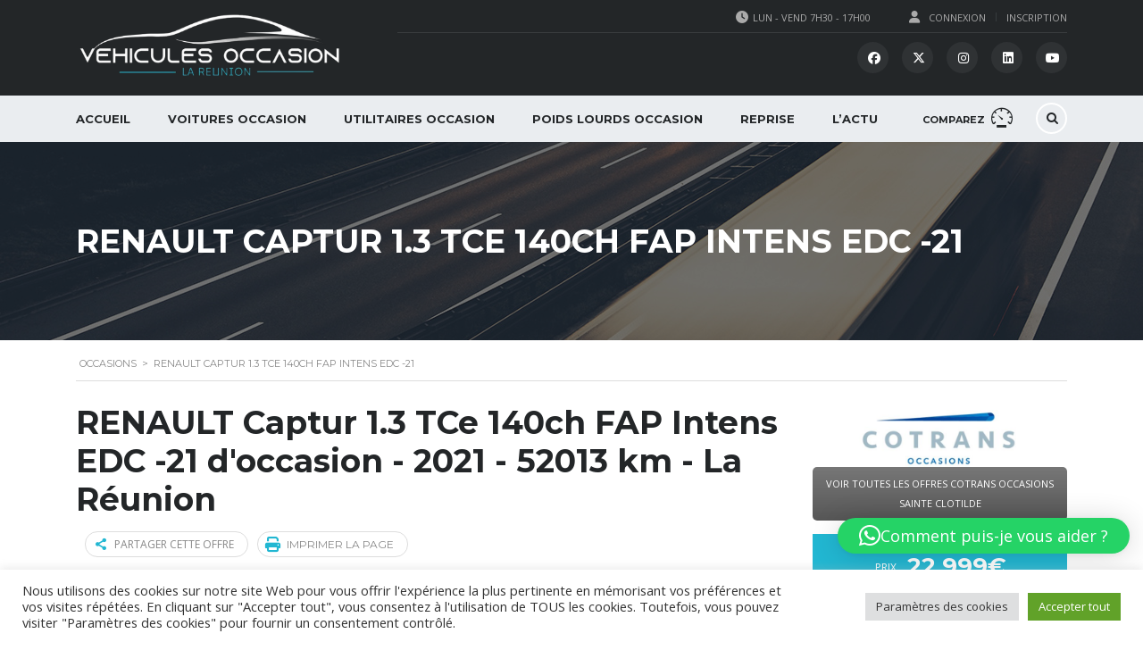

--- FILE ---
content_type: text/html; charset=utf-8
request_url: https://www.google.com/recaptcha/api2/anchor?ar=1&k=6LeXevYfAAAAAGT67P-e-gyijTeBpQsWz9kjE8Vb&co=aHR0cHM6Ly92ZWhpY3VsZXMtb2NjYXNpb24ucmU6NDQz&hl=en&v=N67nZn4AqZkNcbeMu4prBgzg&size=invisible&anchor-ms=20000&execute-ms=30000&cb=bsyb11ra3atd
body_size: 48849
content:
<!DOCTYPE HTML><html dir="ltr" lang="en"><head><meta http-equiv="Content-Type" content="text/html; charset=UTF-8">
<meta http-equiv="X-UA-Compatible" content="IE=edge">
<title>reCAPTCHA</title>
<style type="text/css">
/* cyrillic-ext */
@font-face {
  font-family: 'Roboto';
  font-style: normal;
  font-weight: 400;
  font-stretch: 100%;
  src: url(//fonts.gstatic.com/s/roboto/v48/KFO7CnqEu92Fr1ME7kSn66aGLdTylUAMa3GUBHMdazTgWw.woff2) format('woff2');
  unicode-range: U+0460-052F, U+1C80-1C8A, U+20B4, U+2DE0-2DFF, U+A640-A69F, U+FE2E-FE2F;
}
/* cyrillic */
@font-face {
  font-family: 'Roboto';
  font-style: normal;
  font-weight: 400;
  font-stretch: 100%;
  src: url(//fonts.gstatic.com/s/roboto/v48/KFO7CnqEu92Fr1ME7kSn66aGLdTylUAMa3iUBHMdazTgWw.woff2) format('woff2');
  unicode-range: U+0301, U+0400-045F, U+0490-0491, U+04B0-04B1, U+2116;
}
/* greek-ext */
@font-face {
  font-family: 'Roboto';
  font-style: normal;
  font-weight: 400;
  font-stretch: 100%;
  src: url(//fonts.gstatic.com/s/roboto/v48/KFO7CnqEu92Fr1ME7kSn66aGLdTylUAMa3CUBHMdazTgWw.woff2) format('woff2');
  unicode-range: U+1F00-1FFF;
}
/* greek */
@font-face {
  font-family: 'Roboto';
  font-style: normal;
  font-weight: 400;
  font-stretch: 100%;
  src: url(//fonts.gstatic.com/s/roboto/v48/KFO7CnqEu92Fr1ME7kSn66aGLdTylUAMa3-UBHMdazTgWw.woff2) format('woff2');
  unicode-range: U+0370-0377, U+037A-037F, U+0384-038A, U+038C, U+038E-03A1, U+03A3-03FF;
}
/* math */
@font-face {
  font-family: 'Roboto';
  font-style: normal;
  font-weight: 400;
  font-stretch: 100%;
  src: url(//fonts.gstatic.com/s/roboto/v48/KFO7CnqEu92Fr1ME7kSn66aGLdTylUAMawCUBHMdazTgWw.woff2) format('woff2');
  unicode-range: U+0302-0303, U+0305, U+0307-0308, U+0310, U+0312, U+0315, U+031A, U+0326-0327, U+032C, U+032F-0330, U+0332-0333, U+0338, U+033A, U+0346, U+034D, U+0391-03A1, U+03A3-03A9, U+03B1-03C9, U+03D1, U+03D5-03D6, U+03F0-03F1, U+03F4-03F5, U+2016-2017, U+2034-2038, U+203C, U+2040, U+2043, U+2047, U+2050, U+2057, U+205F, U+2070-2071, U+2074-208E, U+2090-209C, U+20D0-20DC, U+20E1, U+20E5-20EF, U+2100-2112, U+2114-2115, U+2117-2121, U+2123-214F, U+2190, U+2192, U+2194-21AE, U+21B0-21E5, U+21F1-21F2, U+21F4-2211, U+2213-2214, U+2216-22FF, U+2308-230B, U+2310, U+2319, U+231C-2321, U+2336-237A, U+237C, U+2395, U+239B-23B7, U+23D0, U+23DC-23E1, U+2474-2475, U+25AF, U+25B3, U+25B7, U+25BD, U+25C1, U+25CA, U+25CC, U+25FB, U+266D-266F, U+27C0-27FF, U+2900-2AFF, U+2B0E-2B11, U+2B30-2B4C, U+2BFE, U+3030, U+FF5B, U+FF5D, U+1D400-1D7FF, U+1EE00-1EEFF;
}
/* symbols */
@font-face {
  font-family: 'Roboto';
  font-style: normal;
  font-weight: 400;
  font-stretch: 100%;
  src: url(//fonts.gstatic.com/s/roboto/v48/KFO7CnqEu92Fr1ME7kSn66aGLdTylUAMaxKUBHMdazTgWw.woff2) format('woff2');
  unicode-range: U+0001-000C, U+000E-001F, U+007F-009F, U+20DD-20E0, U+20E2-20E4, U+2150-218F, U+2190, U+2192, U+2194-2199, U+21AF, U+21E6-21F0, U+21F3, U+2218-2219, U+2299, U+22C4-22C6, U+2300-243F, U+2440-244A, U+2460-24FF, U+25A0-27BF, U+2800-28FF, U+2921-2922, U+2981, U+29BF, U+29EB, U+2B00-2BFF, U+4DC0-4DFF, U+FFF9-FFFB, U+10140-1018E, U+10190-1019C, U+101A0, U+101D0-101FD, U+102E0-102FB, U+10E60-10E7E, U+1D2C0-1D2D3, U+1D2E0-1D37F, U+1F000-1F0FF, U+1F100-1F1AD, U+1F1E6-1F1FF, U+1F30D-1F30F, U+1F315, U+1F31C, U+1F31E, U+1F320-1F32C, U+1F336, U+1F378, U+1F37D, U+1F382, U+1F393-1F39F, U+1F3A7-1F3A8, U+1F3AC-1F3AF, U+1F3C2, U+1F3C4-1F3C6, U+1F3CA-1F3CE, U+1F3D4-1F3E0, U+1F3ED, U+1F3F1-1F3F3, U+1F3F5-1F3F7, U+1F408, U+1F415, U+1F41F, U+1F426, U+1F43F, U+1F441-1F442, U+1F444, U+1F446-1F449, U+1F44C-1F44E, U+1F453, U+1F46A, U+1F47D, U+1F4A3, U+1F4B0, U+1F4B3, U+1F4B9, U+1F4BB, U+1F4BF, U+1F4C8-1F4CB, U+1F4D6, U+1F4DA, U+1F4DF, U+1F4E3-1F4E6, U+1F4EA-1F4ED, U+1F4F7, U+1F4F9-1F4FB, U+1F4FD-1F4FE, U+1F503, U+1F507-1F50B, U+1F50D, U+1F512-1F513, U+1F53E-1F54A, U+1F54F-1F5FA, U+1F610, U+1F650-1F67F, U+1F687, U+1F68D, U+1F691, U+1F694, U+1F698, U+1F6AD, U+1F6B2, U+1F6B9-1F6BA, U+1F6BC, U+1F6C6-1F6CF, U+1F6D3-1F6D7, U+1F6E0-1F6EA, U+1F6F0-1F6F3, U+1F6F7-1F6FC, U+1F700-1F7FF, U+1F800-1F80B, U+1F810-1F847, U+1F850-1F859, U+1F860-1F887, U+1F890-1F8AD, U+1F8B0-1F8BB, U+1F8C0-1F8C1, U+1F900-1F90B, U+1F93B, U+1F946, U+1F984, U+1F996, U+1F9E9, U+1FA00-1FA6F, U+1FA70-1FA7C, U+1FA80-1FA89, U+1FA8F-1FAC6, U+1FACE-1FADC, U+1FADF-1FAE9, U+1FAF0-1FAF8, U+1FB00-1FBFF;
}
/* vietnamese */
@font-face {
  font-family: 'Roboto';
  font-style: normal;
  font-weight: 400;
  font-stretch: 100%;
  src: url(//fonts.gstatic.com/s/roboto/v48/KFO7CnqEu92Fr1ME7kSn66aGLdTylUAMa3OUBHMdazTgWw.woff2) format('woff2');
  unicode-range: U+0102-0103, U+0110-0111, U+0128-0129, U+0168-0169, U+01A0-01A1, U+01AF-01B0, U+0300-0301, U+0303-0304, U+0308-0309, U+0323, U+0329, U+1EA0-1EF9, U+20AB;
}
/* latin-ext */
@font-face {
  font-family: 'Roboto';
  font-style: normal;
  font-weight: 400;
  font-stretch: 100%;
  src: url(//fonts.gstatic.com/s/roboto/v48/KFO7CnqEu92Fr1ME7kSn66aGLdTylUAMa3KUBHMdazTgWw.woff2) format('woff2');
  unicode-range: U+0100-02BA, U+02BD-02C5, U+02C7-02CC, U+02CE-02D7, U+02DD-02FF, U+0304, U+0308, U+0329, U+1D00-1DBF, U+1E00-1E9F, U+1EF2-1EFF, U+2020, U+20A0-20AB, U+20AD-20C0, U+2113, U+2C60-2C7F, U+A720-A7FF;
}
/* latin */
@font-face {
  font-family: 'Roboto';
  font-style: normal;
  font-weight: 400;
  font-stretch: 100%;
  src: url(//fonts.gstatic.com/s/roboto/v48/KFO7CnqEu92Fr1ME7kSn66aGLdTylUAMa3yUBHMdazQ.woff2) format('woff2');
  unicode-range: U+0000-00FF, U+0131, U+0152-0153, U+02BB-02BC, U+02C6, U+02DA, U+02DC, U+0304, U+0308, U+0329, U+2000-206F, U+20AC, U+2122, U+2191, U+2193, U+2212, U+2215, U+FEFF, U+FFFD;
}
/* cyrillic-ext */
@font-face {
  font-family: 'Roboto';
  font-style: normal;
  font-weight: 500;
  font-stretch: 100%;
  src: url(//fonts.gstatic.com/s/roboto/v48/KFO7CnqEu92Fr1ME7kSn66aGLdTylUAMa3GUBHMdazTgWw.woff2) format('woff2');
  unicode-range: U+0460-052F, U+1C80-1C8A, U+20B4, U+2DE0-2DFF, U+A640-A69F, U+FE2E-FE2F;
}
/* cyrillic */
@font-face {
  font-family: 'Roboto';
  font-style: normal;
  font-weight: 500;
  font-stretch: 100%;
  src: url(//fonts.gstatic.com/s/roboto/v48/KFO7CnqEu92Fr1ME7kSn66aGLdTylUAMa3iUBHMdazTgWw.woff2) format('woff2');
  unicode-range: U+0301, U+0400-045F, U+0490-0491, U+04B0-04B1, U+2116;
}
/* greek-ext */
@font-face {
  font-family: 'Roboto';
  font-style: normal;
  font-weight: 500;
  font-stretch: 100%;
  src: url(//fonts.gstatic.com/s/roboto/v48/KFO7CnqEu92Fr1ME7kSn66aGLdTylUAMa3CUBHMdazTgWw.woff2) format('woff2');
  unicode-range: U+1F00-1FFF;
}
/* greek */
@font-face {
  font-family: 'Roboto';
  font-style: normal;
  font-weight: 500;
  font-stretch: 100%;
  src: url(//fonts.gstatic.com/s/roboto/v48/KFO7CnqEu92Fr1ME7kSn66aGLdTylUAMa3-UBHMdazTgWw.woff2) format('woff2');
  unicode-range: U+0370-0377, U+037A-037F, U+0384-038A, U+038C, U+038E-03A1, U+03A3-03FF;
}
/* math */
@font-face {
  font-family: 'Roboto';
  font-style: normal;
  font-weight: 500;
  font-stretch: 100%;
  src: url(//fonts.gstatic.com/s/roboto/v48/KFO7CnqEu92Fr1ME7kSn66aGLdTylUAMawCUBHMdazTgWw.woff2) format('woff2');
  unicode-range: U+0302-0303, U+0305, U+0307-0308, U+0310, U+0312, U+0315, U+031A, U+0326-0327, U+032C, U+032F-0330, U+0332-0333, U+0338, U+033A, U+0346, U+034D, U+0391-03A1, U+03A3-03A9, U+03B1-03C9, U+03D1, U+03D5-03D6, U+03F0-03F1, U+03F4-03F5, U+2016-2017, U+2034-2038, U+203C, U+2040, U+2043, U+2047, U+2050, U+2057, U+205F, U+2070-2071, U+2074-208E, U+2090-209C, U+20D0-20DC, U+20E1, U+20E5-20EF, U+2100-2112, U+2114-2115, U+2117-2121, U+2123-214F, U+2190, U+2192, U+2194-21AE, U+21B0-21E5, U+21F1-21F2, U+21F4-2211, U+2213-2214, U+2216-22FF, U+2308-230B, U+2310, U+2319, U+231C-2321, U+2336-237A, U+237C, U+2395, U+239B-23B7, U+23D0, U+23DC-23E1, U+2474-2475, U+25AF, U+25B3, U+25B7, U+25BD, U+25C1, U+25CA, U+25CC, U+25FB, U+266D-266F, U+27C0-27FF, U+2900-2AFF, U+2B0E-2B11, U+2B30-2B4C, U+2BFE, U+3030, U+FF5B, U+FF5D, U+1D400-1D7FF, U+1EE00-1EEFF;
}
/* symbols */
@font-face {
  font-family: 'Roboto';
  font-style: normal;
  font-weight: 500;
  font-stretch: 100%;
  src: url(//fonts.gstatic.com/s/roboto/v48/KFO7CnqEu92Fr1ME7kSn66aGLdTylUAMaxKUBHMdazTgWw.woff2) format('woff2');
  unicode-range: U+0001-000C, U+000E-001F, U+007F-009F, U+20DD-20E0, U+20E2-20E4, U+2150-218F, U+2190, U+2192, U+2194-2199, U+21AF, U+21E6-21F0, U+21F3, U+2218-2219, U+2299, U+22C4-22C6, U+2300-243F, U+2440-244A, U+2460-24FF, U+25A0-27BF, U+2800-28FF, U+2921-2922, U+2981, U+29BF, U+29EB, U+2B00-2BFF, U+4DC0-4DFF, U+FFF9-FFFB, U+10140-1018E, U+10190-1019C, U+101A0, U+101D0-101FD, U+102E0-102FB, U+10E60-10E7E, U+1D2C0-1D2D3, U+1D2E0-1D37F, U+1F000-1F0FF, U+1F100-1F1AD, U+1F1E6-1F1FF, U+1F30D-1F30F, U+1F315, U+1F31C, U+1F31E, U+1F320-1F32C, U+1F336, U+1F378, U+1F37D, U+1F382, U+1F393-1F39F, U+1F3A7-1F3A8, U+1F3AC-1F3AF, U+1F3C2, U+1F3C4-1F3C6, U+1F3CA-1F3CE, U+1F3D4-1F3E0, U+1F3ED, U+1F3F1-1F3F3, U+1F3F5-1F3F7, U+1F408, U+1F415, U+1F41F, U+1F426, U+1F43F, U+1F441-1F442, U+1F444, U+1F446-1F449, U+1F44C-1F44E, U+1F453, U+1F46A, U+1F47D, U+1F4A3, U+1F4B0, U+1F4B3, U+1F4B9, U+1F4BB, U+1F4BF, U+1F4C8-1F4CB, U+1F4D6, U+1F4DA, U+1F4DF, U+1F4E3-1F4E6, U+1F4EA-1F4ED, U+1F4F7, U+1F4F9-1F4FB, U+1F4FD-1F4FE, U+1F503, U+1F507-1F50B, U+1F50D, U+1F512-1F513, U+1F53E-1F54A, U+1F54F-1F5FA, U+1F610, U+1F650-1F67F, U+1F687, U+1F68D, U+1F691, U+1F694, U+1F698, U+1F6AD, U+1F6B2, U+1F6B9-1F6BA, U+1F6BC, U+1F6C6-1F6CF, U+1F6D3-1F6D7, U+1F6E0-1F6EA, U+1F6F0-1F6F3, U+1F6F7-1F6FC, U+1F700-1F7FF, U+1F800-1F80B, U+1F810-1F847, U+1F850-1F859, U+1F860-1F887, U+1F890-1F8AD, U+1F8B0-1F8BB, U+1F8C0-1F8C1, U+1F900-1F90B, U+1F93B, U+1F946, U+1F984, U+1F996, U+1F9E9, U+1FA00-1FA6F, U+1FA70-1FA7C, U+1FA80-1FA89, U+1FA8F-1FAC6, U+1FACE-1FADC, U+1FADF-1FAE9, U+1FAF0-1FAF8, U+1FB00-1FBFF;
}
/* vietnamese */
@font-face {
  font-family: 'Roboto';
  font-style: normal;
  font-weight: 500;
  font-stretch: 100%;
  src: url(//fonts.gstatic.com/s/roboto/v48/KFO7CnqEu92Fr1ME7kSn66aGLdTylUAMa3OUBHMdazTgWw.woff2) format('woff2');
  unicode-range: U+0102-0103, U+0110-0111, U+0128-0129, U+0168-0169, U+01A0-01A1, U+01AF-01B0, U+0300-0301, U+0303-0304, U+0308-0309, U+0323, U+0329, U+1EA0-1EF9, U+20AB;
}
/* latin-ext */
@font-face {
  font-family: 'Roboto';
  font-style: normal;
  font-weight: 500;
  font-stretch: 100%;
  src: url(//fonts.gstatic.com/s/roboto/v48/KFO7CnqEu92Fr1ME7kSn66aGLdTylUAMa3KUBHMdazTgWw.woff2) format('woff2');
  unicode-range: U+0100-02BA, U+02BD-02C5, U+02C7-02CC, U+02CE-02D7, U+02DD-02FF, U+0304, U+0308, U+0329, U+1D00-1DBF, U+1E00-1E9F, U+1EF2-1EFF, U+2020, U+20A0-20AB, U+20AD-20C0, U+2113, U+2C60-2C7F, U+A720-A7FF;
}
/* latin */
@font-face {
  font-family: 'Roboto';
  font-style: normal;
  font-weight: 500;
  font-stretch: 100%;
  src: url(//fonts.gstatic.com/s/roboto/v48/KFO7CnqEu92Fr1ME7kSn66aGLdTylUAMa3yUBHMdazQ.woff2) format('woff2');
  unicode-range: U+0000-00FF, U+0131, U+0152-0153, U+02BB-02BC, U+02C6, U+02DA, U+02DC, U+0304, U+0308, U+0329, U+2000-206F, U+20AC, U+2122, U+2191, U+2193, U+2212, U+2215, U+FEFF, U+FFFD;
}
/* cyrillic-ext */
@font-face {
  font-family: 'Roboto';
  font-style: normal;
  font-weight: 900;
  font-stretch: 100%;
  src: url(//fonts.gstatic.com/s/roboto/v48/KFO7CnqEu92Fr1ME7kSn66aGLdTylUAMa3GUBHMdazTgWw.woff2) format('woff2');
  unicode-range: U+0460-052F, U+1C80-1C8A, U+20B4, U+2DE0-2DFF, U+A640-A69F, U+FE2E-FE2F;
}
/* cyrillic */
@font-face {
  font-family: 'Roboto';
  font-style: normal;
  font-weight: 900;
  font-stretch: 100%;
  src: url(//fonts.gstatic.com/s/roboto/v48/KFO7CnqEu92Fr1ME7kSn66aGLdTylUAMa3iUBHMdazTgWw.woff2) format('woff2');
  unicode-range: U+0301, U+0400-045F, U+0490-0491, U+04B0-04B1, U+2116;
}
/* greek-ext */
@font-face {
  font-family: 'Roboto';
  font-style: normal;
  font-weight: 900;
  font-stretch: 100%;
  src: url(//fonts.gstatic.com/s/roboto/v48/KFO7CnqEu92Fr1ME7kSn66aGLdTylUAMa3CUBHMdazTgWw.woff2) format('woff2');
  unicode-range: U+1F00-1FFF;
}
/* greek */
@font-face {
  font-family: 'Roboto';
  font-style: normal;
  font-weight: 900;
  font-stretch: 100%;
  src: url(//fonts.gstatic.com/s/roboto/v48/KFO7CnqEu92Fr1ME7kSn66aGLdTylUAMa3-UBHMdazTgWw.woff2) format('woff2');
  unicode-range: U+0370-0377, U+037A-037F, U+0384-038A, U+038C, U+038E-03A1, U+03A3-03FF;
}
/* math */
@font-face {
  font-family: 'Roboto';
  font-style: normal;
  font-weight: 900;
  font-stretch: 100%;
  src: url(//fonts.gstatic.com/s/roboto/v48/KFO7CnqEu92Fr1ME7kSn66aGLdTylUAMawCUBHMdazTgWw.woff2) format('woff2');
  unicode-range: U+0302-0303, U+0305, U+0307-0308, U+0310, U+0312, U+0315, U+031A, U+0326-0327, U+032C, U+032F-0330, U+0332-0333, U+0338, U+033A, U+0346, U+034D, U+0391-03A1, U+03A3-03A9, U+03B1-03C9, U+03D1, U+03D5-03D6, U+03F0-03F1, U+03F4-03F5, U+2016-2017, U+2034-2038, U+203C, U+2040, U+2043, U+2047, U+2050, U+2057, U+205F, U+2070-2071, U+2074-208E, U+2090-209C, U+20D0-20DC, U+20E1, U+20E5-20EF, U+2100-2112, U+2114-2115, U+2117-2121, U+2123-214F, U+2190, U+2192, U+2194-21AE, U+21B0-21E5, U+21F1-21F2, U+21F4-2211, U+2213-2214, U+2216-22FF, U+2308-230B, U+2310, U+2319, U+231C-2321, U+2336-237A, U+237C, U+2395, U+239B-23B7, U+23D0, U+23DC-23E1, U+2474-2475, U+25AF, U+25B3, U+25B7, U+25BD, U+25C1, U+25CA, U+25CC, U+25FB, U+266D-266F, U+27C0-27FF, U+2900-2AFF, U+2B0E-2B11, U+2B30-2B4C, U+2BFE, U+3030, U+FF5B, U+FF5D, U+1D400-1D7FF, U+1EE00-1EEFF;
}
/* symbols */
@font-face {
  font-family: 'Roboto';
  font-style: normal;
  font-weight: 900;
  font-stretch: 100%;
  src: url(//fonts.gstatic.com/s/roboto/v48/KFO7CnqEu92Fr1ME7kSn66aGLdTylUAMaxKUBHMdazTgWw.woff2) format('woff2');
  unicode-range: U+0001-000C, U+000E-001F, U+007F-009F, U+20DD-20E0, U+20E2-20E4, U+2150-218F, U+2190, U+2192, U+2194-2199, U+21AF, U+21E6-21F0, U+21F3, U+2218-2219, U+2299, U+22C4-22C6, U+2300-243F, U+2440-244A, U+2460-24FF, U+25A0-27BF, U+2800-28FF, U+2921-2922, U+2981, U+29BF, U+29EB, U+2B00-2BFF, U+4DC0-4DFF, U+FFF9-FFFB, U+10140-1018E, U+10190-1019C, U+101A0, U+101D0-101FD, U+102E0-102FB, U+10E60-10E7E, U+1D2C0-1D2D3, U+1D2E0-1D37F, U+1F000-1F0FF, U+1F100-1F1AD, U+1F1E6-1F1FF, U+1F30D-1F30F, U+1F315, U+1F31C, U+1F31E, U+1F320-1F32C, U+1F336, U+1F378, U+1F37D, U+1F382, U+1F393-1F39F, U+1F3A7-1F3A8, U+1F3AC-1F3AF, U+1F3C2, U+1F3C4-1F3C6, U+1F3CA-1F3CE, U+1F3D4-1F3E0, U+1F3ED, U+1F3F1-1F3F3, U+1F3F5-1F3F7, U+1F408, U+1F415, U+1F41F, U+1F426, U+1F43F, U+1F441-1F442, U+1F444, U+1F446-1F449, U+1F44C-1F44E, U+1F453, U+1F46A, U+1F47D, U+1F4A3, U+1F4B0, U+1F4B3, U+1F4B9, U+1F4BB, U+1F4BF, U+1F4C8-1F4CB, U+1F4D6, U+1F4DA, U+1F4DF, U+1F4E3-1F4E6, U+1F4EA-1F4ED, U+1F4F7, U+1F4F9-1F4FB, U+1F4FD-1F4FE, U+1F503, U+1F507-1F50B, U+1F50D, U+1F512-1F513, U+1F53E-1F54A, U+1F54F-1F5FA, U+1F610, U+1F650-1F67F, U+1F687, U+1F68D, U+1F691, U+1F694, U+1F698, U+1F6AD, U+1F6B2, U+1F6B9-1F6BA, U+1F6BC, U+1F6C6-1F6CF, U+1F6D3-1F6D7, U+1F6E0-1F6EA, U+1F6F0-1F6F3, U+1F6F7-1F6FC, U+1F700-1F7FF, U+1F800-1F80B, U+1F810-1F847, U+1F850-1F859, U+1F860-1F887, U+1F890-1F8AD, U+1F8B0-1F8BB, U+1F8C0-1F8C1, U+1F900-1F90B, U+1F93B, U+1F946, U+1F984, U+1F996, U+1F9E9, U+1FA00-1FA6F, U+1FA70-1FA7C, U+1FA80-1FA89, U+1FA8F-1FAC6, U+1FACE-1FADC, U+1FADF-1FAE9, U+1FAF0-1FAF8, U+1FB00-1FBFF;
}
/* vietnamese */
@font-face {
  font-family: 'Roboto';
  font-style: normal;
  font-weight: 900;
  font-stretch: 100%;
  src: url(//fonts.gstatic.com/s/roboto/v48/KFO7CnqEu92Fr1ME7kSn66aGLdTylUAMa3OUBHMdazTgWw.woff2) format('woff2');
  unicode-range: U+0102-0103, U+0110-0111, U+0128-0129, U+0168-0169, U+01A0-01A1, U+01AF-01B0, U+0300-0301, U+0303-0304, U+0308-0309, U+0323, U+0329, U+1EA0-1EF9, U+20AB;
}
/* latin-ext */
@font-face {
  font-family: 'Roboto';
  font-style: normal;
  font-weight: 900;
  font-stretch: 100%;
  src: url(//fonts.gstatic.com/s/roboto/v48/KFO7CnqEu92Fr1ME7kSn66aGLdTylUAMa3KUBHMdazTgWw.woff2) format('woff2');
  unicode-range: U+0100-02BA, U+02BD-02C5, U+02C7-02CC, U+02CE-02D7, U+02DD-02FF, U+0304, U+0308, U+0329, U+1D00-1DBF, U+1E00-1E9F, U+1EF2-1EFF, U+2020, U+20A0-20AB, U+20AD-20C0, U+2113, U+2C60-2C7F, U+A720-A7FF;
}
/* latin */
@font-face {
  font-family: 'Roboto';
  font-style: normal;
  font-weight: 900;
  font-stretch: 100%;
  src: url(//fonts.gstatic.com/s/roboto/v48/KFO7CnqEu92Fr1ME7kSn66aGLdTylUAMa3yUBHMdazQ.woff2) format('woff2');
  unicode-range: U+0000-00FF, U+0131, U+0152-0153, U+02BB-02BC, U+02C6, U+02DA, U+02DC, U+0304, U+0308, U+0329, U+2000-206F, U+20AC, U+2122, U+2191, U+2193, U+2212, U+2215, U+FEFF, U+FFFD;
}

</style>
<link rel="stylesheet" type="text/css" href="https://www.gstatic.com/recaptcha/releases/N67nZn4AqZkNcbeMu4prBgzg/styles__ltr.css">
<script nonce="epiNLLUxS4VtjmMH0avI9w" type="text/javascript">window['__recaptcha_api'] = 'https://www.google.com/recaptcha/api2/';</script>
<script type="text/javascript" src="https://www.gstatic.com/recaptcha/releases/N67nZn4AqZkNcbeMu4prBgzg/recaptcha__en.js" nonce="epiNLLUxS4VtjmMH0avI9w">
      
    </script></head>
<body><div id="rc-anchor-alert" class="rc-anchor-alert"></div>
<input type="hidden" id="recaptcha-token" value="[base64]">
<script type="text/javascript" nonce="epiNLLUxS4VtjmMH0avI9w">
      recaptcha.anchor.Main.init("[\x22ainput\x22,[\x22bgdata\x22,\x22\x22,\[base64]/[base64]/[base64]/[base64]/[base64]/[base64]/KGcoTywyNTMsTy5PKSxVRyhPLEMpKTpnKE8sMjUzLEMpLE8pKSxsKSksTykpfSxieT1mdW5jdGlvbihDLE8sdSxsKXtmb3IobD0odT1SKEMpLDApO08+MDtPLS0pbD1sPDw4fFooQyk7ZyhDLHUsbCl9LFVHPWZ1bmN0aW9uKEMsTyl7Qy5pLmxlbmd0aD4xMDQ/[base64]/[base64]/[base64]/[base64]/[base64]/[base64]/[base64]\\u003d\x22,\[base64]\x22,\x22w5cSwonChhMyw6Y+w4vCq8K8ZsKYHHo3wozCgQQMWHVcbjIEw5tOVMODw5HDlx/DmknCtHocMcOLG8Klw7nDnMKJSA7DgcKsZmXDjcO1GsOXABMLJ8OewrPDlsKtwrTCmUTDr8OZKsKJw7rDvsKUS8KcFcKLw4FOHWcyw5DClFfCtcObTUPDqUrCu10Zw5rDpA9lPsKLwp7CrXnCrSpfw58fwo/Cs1XCty/Dm0bDosKyGMOtw4FEcMOgN27DqsOCw4vDv2YWMsOrwpTDu3zCm3NeN8KjRmrDjsK1SB7CowjDlsKgH8OrwqphERrCtSTCqgpvw5TDnFPDlsO+wqIBOy5/dDhYJgwnLMOqw6U3YWbDs8OLw4vDhsO+w7zDiGvDm8Krw7HDosOkw5kSbnjDuXcIw7rDq8OIAMOuw4DDsjDCuV0Fw5M0wph0Y8OSwqPCg8OweCVxKgDDqShcwr3DvMK4w7ZaU2fDhnEyw4J9fMOhwoTClEsOw7t+UMOcwowLwr0ASS1wwqINIzoBEz3ChsOBw4A5w6/CqkRqNsK0ecKUwplbHhDCoSgcw7QjG8O3wr5oMF/DhsOUwo8+Q1cPwqvCknYNF3IMwoR6XsKqf8OMOkRxWMOuAjLDnH3CqhM0EjVxS8OCw7fCgVdmw5omGkcgwqNnbH/CohXCl8O0ekFUW8O0HcOPwowGwrbCt8KTQHBpw7vCuEx+wr45OMOVVQIgZgAeQcKgw7rDm8OnworCssO0w5dVwql2VBXDnsKNdUXCriBfwrFDScKdwrjCtMK/[base64]/CvMOdYkbDiMKew4jChsK2w5pZwrMpdHkLwqvDg1wZOMKxS8KPUsO4w7cXUwHCh1Z0JV1DwqjCrMKaw6xlcMKBMiNOMh40R8OxTAY/EsOoWMOGFGcSZsKfw4LCrMO7wrzCh8KFTzzDsMKrwrjCsy4Tw7tzwpjDhDjDmmTDhcOjw7HCuFYiXXJfwq1EPhzDmnfCgmdaN0xlK8K0bMKrwrLCrH02FgHChcKkw7nDvjbDtMK/[base64]/Ch8OQMGzCqFfDgcO/[base64]/Ci8Oyw7dZw7dfwonCnA7CiAYcSsODw7jCucKmwqUxRsO6wqDCvMK3GD3DlzfDjSnDpFcqWG/Do8ODwotNAzDDt2NDAmg6wqFDw53CkjtYR8OYw6RUVMKZbiQpw58eRcK/w5sswolOMEhIZsOjwrpgKlzCsMOgPMKLw5EVM8OVw5QlWFLDoWXDiiHDvgLDtmhDw7AvY8OUwrwRw7oHQGnCqMO9J8K8w7jDi3LDsh5yw5rCt13DumjDv8Kmw57Cri4WfnDDtsOUwrp/wpFnMcKfNWnCkcKDwqvDtS4fXXHCn8OJwq1RDlDDssOvwo15w6bDhsKOfmImG8K8w5d6wr3DjsO7PcOQw7rCpcK0w69GWVxVwp3CkwrCm8KYwqnDv8KuNsOewrDDrjB0w7zClHsQwoLClHQowqk+woPDgXc5wr8/w5jCjcOAehrDjEHChxzChQMFwqDDonHDvRbDhWbCoMKvw6XCrVhRU8OCwpbCgCMQwqjDoQPCvzPDlcOsZcKeQW7CtcOXw7fDgDnDrzsDw5pAw7zDj8KlF8KdcsOhc8OdwpxPw65Nwq0lwqosw6zDlk/Dm8KBwo7DssKvw7TDhMOxw59uPzLDgFdIw6kMGcODwrF/dcKhfht8w70VwoBawq/Dnl3DqA3DnkLDkDsYQS5KLcKSXzHCh8O5woJMLMOzIMKRw5zCnkLCq8OCW8ObwoISwoQSMRIcw6F1wrR3HcOvf8O0eFFkwrjDkMO9wqLCssOhJcOYw7XDtMOkbsKKLmbDlhLDlhbCi3vDtsOOwobDhsO5w5jCuxpsBSgTRsK0w4TCuit/[base64]/Dll3DkcKJOMK5wqhiw7jCrUbDvmTDj2Yrw4hNYsObHFjDk8KHw55nZcKTBnLCticIw5nDgMOkdcKDwqlCJMOIwpZzf8Oew68SF8KlHsOgRgR8wozDrgbDkMOMIsKLwr/CocOcwqBPw4HDsUrDm8Opw4fCskjCpcKYw6lswpvDkRhkw4pGLELDvMKgwpvCqQ0CW8OlHcKMIAYnKXjDtMOGw4fChcKLwqJewozDmMOaEz82wr/DqWfCgcKBwrwhEMK7w5XDkcKFKx3DosKFTGrCvDU9wpTCuy0sw7liwqwvw6oaw4LDqsOxOcKewrQOUBcUZsOcw7pPwoEOcxtTPg3CkVrCrEcpw5vDgTY0Hldiwo8dw6zDuMK5GMKYw7/DpsKQL8KiasOBwo1Ywq3CmklBw51vwpJTTcO4wpXDmsK4ZXXCi8Omwr9zBMOVwqnCjsKQKcOcw7BlcxDDikYmworCiDnDlcOkN8O1Ljhfw4bCii8TwrJ+VMKADE/Dj8KBw4chw4nCj8KwWsK5w58eNsK3C8Oaw5Uyw7h8w4nCrsOJwqcMw7bCi8OdwrbCh8KmMMOpw7YvXk5QbsKfSWTCqDzCkQrDpcKGfngxwq1bw58twqjDljF/w5HDp8KVwoMCRcOlwo/[base64]/CsRAJw67ChGfDnn8gw51zUwVoKmdjwoNKPSxqw67CnhVaBsOwecKVMyBqNBzDi8K0wotOwp3Com8ewqHCrhl1E8K1W8KEclzClFPDucOzMcOYwrPDr8O6WMK/VsKbbQQuw4tCwrvClQ5JbMOywoA0wobCtcK+OgLDrMKXwpdRKXTCmhpLworDh1LDtsOQIMOge8OvI8OYCBXCh1xlNcK1asKHwpbDjlFrEMOhwrt0NiHCpMOHwqLDn8O3MGF2wp7Cpn/DhRp5w6ogw4gDwpXDhx0+w4g4w7cQw6nCgMKVwrJAFg5RD3MvJVvCuGjCuMORwq9nw4EVC8OAwpxcRTsEw5gHw5LDusKFwpppBWLDisKYNMOvYsKJw4vCn8OfO0bCtS03GMOFYMOFwr/DungyDAMlBcOeaMKiHcOZwo5rwqjDjcKqLCLCu8KkwoRJw44ow7XCkGUVw7Qebhoyw5zCvFApJUIzw4PDmFo1WUfDm8OWdR/DosOawpEKw7NtUsOmcB8aYcOUN0dgw4lewoUqw6zDpcOUwp0FGw50wo1eGcOmwp7ChmNOWDBVw7AEMHfCt8KcwoJFwrYjwrnDvMK3wqQuwpVawpzDmcKDw7jDq27DvcK8RRJoAQFPwqN2woFCX8Omw4/[base64]/DssOGwqJPw48Yw7zCssOUVsKrTB1XZsO4w6LCksOFwoQkbMOZw7vCncKEVH5gVcO0w4cQwrAFQ8K1w5Iew6EyX8OWw6E+wpJvIcOuwo0Tw4fDngDDt2jCuMKaw4o7w6fDjQDDtnFyU8KWw5luwp/CiMKaw5zCn0nCl8KVw4VnSkrChcOlw5rCknbDjMO6wrbCmkHCjsKsJ8OneWIwClHDk0nDqsKeKMKaIsKmPVRrYjZkw48Qw6PCoMKRMsOoFMKTw6Z5VB92wogAdT/DjTd0a13CrjzCisK/wrnDncO4w5xbLUTDiMOKw43DimYTwpliUcKzwqLDvkTCrWVqZMKBw7wFYUEQJ8Ksc8KqATfDgDDChQNnw4HCgX5Ow5jDlARSw6vDoTwffwUcJ3rCq8K6Ag50dsOVUwQZwo1rIi87aHhmH1cTw4XDvcKLwqDDhXzCogRAwp4dw5jCo0PClcKdw6N0IAEIAcOpwp/Dn1pHw7bCmcKrbFnDpMOpP8KJw7EAw5HDoWUwEzsxPEDClEBjNcOQwoN4wrJ3wps0wrXCvcOLw4pYT10zQMK/wpETbcKsIsKdMDbCpU04w7XCs2HDqMKNc37DucOqwqDCqUU8wpLCjMKCX8Okw7/Dp00EGTLCvsKXw4TChMK3OQxmZxcUXMKowrjCtsKtw73Ch03DhSvDgcK/w6fDkH5Sa8OoTsOTaG9xVMOGwqc5woUkQmjDncO2STlND8K5wqTCrCFrw64vLHIzWmzCjnjCgMKJw6PDhcOHHAHDo8K6w6zDu8OpAi1YcnfCi8KVMgTCll1MwrFzw7cCDk3DkMKdw4ZUJzBsJMKkw7Z/IsKIw71mNWpbAwnDpEBuccKywqp9wqLCvHzCqsO/wrtkQMKIbHp7A04+woPDhMO2VsK8w63CmSJJZWTChTkMw4gzw6jDj3wdWyxzwqnCkgkka3IDB8OQHcOZw7Nmw6vDviLCo31hw63Cmj0tw6bDmzEkLsO/wodww7bDksOQw7rCpMKmJcOUw6rCjCU/w5ILw4huEcOcMsK0w4IfdsOhwrwDwq8ZQ8Osw5YfGS3DisOpwpEiwoBiQ8Kkf8OzwrTClsKGGRN7eS7Ctx/ClHbDkcK+UMK9wpPCv8KCIw0GBSzCvRhMK3xkLsKww5QuwqoVYEEyPsOEwq0oecOGw4xsesOXwoMUw7/CqnzCjSJfSMKRwqrCpMOnw4bDkcOiw6PDj8Kmw7XCqcKhw6Vvw6VGCMOrTMKaw4lJw7nClwhWLUQMKsO7LxBdS8K2GAbDhTlPVnhowqXCr8O9w5jCksKvccO0WsKne1hkw7NgwqzCrVM5ScKoeHPDoinCrsKCJVLCjsKqMsOxV1xfacK/fsO0HlbChR84w6puwocdfsK/w6zDhMKzw5/ClMOLw4hcwq1nw5jCjVDCkMOGwpbCqUfCgMOiw5MqJMKrMRPCksOOAsKTY8KNwqbCnw/Ct8OtLsK3WF0Bw5TCqsK9w5xHXcOPw7PClU3DjcKyDsOawodiw7zDt8OswqLCtDxAwpAmw5jDicOjOsKvw5nCgMKgVMKCLQ1xwrp2wqtewrPDuD/Cs8OgDwwNw6TDqcKKUgY3w6TCksO5w7Q/woXCh8Oyw7TDgmtOd03CiCMNwqvDmMOWDDHCqcO2RMKoAMOSwq3DnjdLwp7CnlAKS1/DpcOISWQXRRFbwpQAw4cpEcKuZcOlfT0uRijDqsKKJRxpwpFSw45uI8KSVgYqw4rDnjp2wrjDpyMDw6zCssKjSFBsc1RBLTkDw5/[base64]/DssO+am5LIHcAw6tYWsK2w5R1XEPDrMKUwo/Dj1AnOsO2JsKaw6Ijw4BzQ8K7GVzDvgI6U8Opw6R+wr0TRH1MwrswZ0nCsW3Dv8OBw6tdSsKPTGvDncK0w5PCsw3CmMOaw7jCncKsTcOVPBTCssO6w57CkUYmaH3Cu0DCmz/CrcKCfQZSG8KQFMOvGkgYAyo7w5x/QhPCrWZTPXhJG8OITAfCmMOOwoXDpRcXEsKMfyXCvBHDhcKxOTdYwp5wP2zCtWNsw7LDkRfDhcKdWzjCrMO+w6Y/T8OLHcKhQHzCtGAFwq7DvUTCqMKjw6PDncKgYEd9wpUJw4M0DcK6IcOyw4/ChEBZw7HDhzBQw4LDsxnCpx0BwpcdacO3ZsKwwq4QcxTDihofK8K9IUXCncK1w65awpQGw5B8wpvDgcKfwonDgl3DoWgcCsKBayVHR2zCoGh/wr/Cli3CtsOOHUQRw5I9e1pfw5HDk8O3I0nCsUAsVsOPE8KaDMOwScOywpd9wrjCryFPH2rDnVrDtXrCm3xPWcK/[base64]/DjMOyc8OvwpxGVwQXVg3DpsOORzXDtmA5JzMHDnrClETDsMKBHcOFJsKhSVvDujHDih/[base64]/Cj25pHH3DjjsVR8OxJ8KBYSTDqcOiQMKVwpQrwrrDkjzDhRMEJQRGd1jDqMO3TFDDpsK+CcKfdDgZJcKhwrFfG8KOwrRdw7XCnj3Cr8KzQk/CuCDDnXbDvsKEw5lYJcKrwr/[base64]/DssKdT8KhTMKHw68lw4bDlznDgXRLTcKrY8O8CVJ3LcKze8OjwqEXLsOYYX/DicKtw73DkcK4UEzCu2ENTcKBDB3DssOGw4lSw5BZeCpZRMK+BcOrw63Co8ODw4vDi8O4w43Cq0nDscO4w5xPAxrCvE3CpcKlUMOHw7rDlFJow6/DsxAEwrLDuXTDrwosfcOswogcw4BZw4HCs8Kxw5nDo3ZKcT3DtMOzZVpXX8KGw6xnOUTCvMO6wpXDsDVIw48yR0s/[base64]/Dhy3DtMOybwbDtAxNwq8iPcOfJV7DoHnCq3IVEsOlBGTDtBBrw4jCtjgOw4PCjw/Du3NKwolEfDAjwptewoRZQzLDgEZjZcOxw7onwpDDo8KmI8OGQ8KEwpnDj8OODTM0w4jDsMO3w75lw4/[base64]/[base64]/[base64]/CmU7Dvl3CjwrCscKXw74VwoU7w6J7cE9WXTDCtgsrwogAw6wNw5zCnw3DkjTDlcKQTVcUw5DDpMOaw4HCriTCrMKkcsOiw5tawpccRDpUQsKrw7DDtcONwoXCo8KKAsOESDXCtANVwpTDpcO/[base64]/CuHhTPEnDp1XCn8Krw4DCoWPDr3gcMAY5MMK/[base64]/[base64]/CnMKTBcO3A8Khwp3Cq8OawpdxLsOswoVPbWTDvMK/HiPCgydMD27DicO4w6vDs8OXwqVawqTCvsKaw6FSwrgMw4BBwozCkT5twrgpwr9Lwq0/[base64]/w5LCpxjCkhbCrh/DjsKsEsK5wrXCqgTDn8KTw7bDr3NkEcK6KcKhw7/Ds2DDm8KAR8K0w7XCj8KXInYbwrTChnjDvjrDtG0ne8OWamlZZsKww7/Cj8KgZFjCiinDuA/Cl8KVw5d6w4o8UMO6w5bDq8OWw60Dwr52H8OtD1wiwoN9ckjDr8O9fsOAw5PCt04JFgbDpQfDjsOMw5nCosOrwpPDuA8Ow4XDl0jCq8OBw6gOwoTDsgIOesKiEcK+w4XCisOhISHCmUVyw4TClMOkwqlnw4LDrDPDocK/WW05CxQMWB88f8KWw5TCtxt6bsOmw4cWCsKZPkTDtsKbwpnCpsKWw69dHHR5FmQPDA9iTMK9w5pkOS/Cs8OzM8Oow5wrdnjDvinCrwDCg8KVwqnChAR5Vw0lw7NhdmvDkyQgwrcgF8Orw7DDuUbCkMOFw4NTwqXCj8OwRMKNYWvChsOrw6PDtMOvVMOJw5jCnMKiw5ZTwro/w6l0wqzCjMOaw7U8wpbCs8Kvwo7CjwJmBsOxZMOcf2/DuEsxw4XCiFYAw4TDjHhFwrcWwr/CsSzCtGpUVMK2wqQfacOtLsO7Q8KTwq4cw7LCiDjCmcOZOkg0PyvDr3XDtitmwpIjesKpFT9wccOww6rCj0Jdw71wwrnCkVxIw6rDiTUOeETDgcKKwqQGdcOgw6zCvcOewqh9I3nDuEEoQHopGMKhcjZUAAbCvMOwFWBUYExRw4TCosOxwo/Du8OOUkY7A8Kmwqkiwr87w4nDisKjOh7DlhFyRsOmZiTCkcKoPxvDiMO/C8Kfw4dIwrfDthHDoFHCoVjCqn/CgQPDnsOsMAMuw4Vsw7IsVcKcccOXPH4JMhbDmDTCkEfCk33DhGTDm8KKwqlSwr7CgMKeHE/Dhj/Cv8KcPwzClFjCssKRw50eMMK1BVV9w7/[base64]/DmDdLMk1jwobCkQvCgsKUw5LDgMKXw4sDGx3CsMKww6dLShHDnMOxTDdPw5ZbZWRaa8Oaw5XDtMK6w4xOw7NwHSzCgG5RG8KFwrBmTsKEw4Ezwp9ZVcKWwqANEl8bw6MkSsO6w5N4wr/[base64]/[base64]/[base64]/DkBc+w4bCncOWFcOPwq7CicK4PsKcIsKQw4JRwpBlwpDCqBXCgDIbwqPCvAhPwrbCniTDqcOwOcK5Rn92B8OCIzdCwqPCvMOOw69/ZsKwHELCsSbDjBnCmMKQPSR5X8OEw5fCqy3Cv8OXwq/DtH1vSmLCqMOXw4XClsK1wrDCuhIXwpnDjcKswqYSw6oBw7gnI2cLwp3DhsKjPSDCnsKlQw7DjFnDqcOAN1d2woAKwowew6lPw73DoChZw7E/NsOew442woTDlAB7GcOYwqfDhsOHKcOzKRl6c3k8cTLCiMOXQ8OwSsOFw70yNsO1DcOxe8KkMcKDwpbCnSnDmT92G1vDtMKmSCPCmMOWw5fChMOoYQDDgcORUBJGRH/Du3JLworCkcK0Z8O4UMOFw7/[base64]/[base64]/CssOOwrrDscOKAlcREV7DlwjDjzUQA8KmMyHDisKtw5s/NQUDwrbDosKMJzLCnF5yw6/[base64]/[base64]/wo3DqcObNcKIcsOIwo52LMOSDcOraybCvMOjwrXCvy/CmsKOw5AkwpXCiMKEwo7CnHpuw7LDjMOGGsO4GMOxPcKGBsOww7B1wq/ChcOdw7HDvcOOw4LDpsOOZ8K8w68Vw5dzRcKIw6UwwoTDkwUbWV8tw6RRwoJ/FAtdE8ODw5zCr8KVw6/CowzDoF9lCMKcJMKAVsOYwq7DmsOBe0rCoVd+Zj3CucOXacO2DGELbsO6GFPDnsO7BsK9wp3CjcOiLcK2w6/DpGPDrwnCtlzCvcOiw4nDjcK2Lk0ID1dIHh7CuMOnw7vCosKkwqnDqMOzbsOoCztKMn0owrAEfMOZDkPDtcObwqkIw4/CvgUkw5LDtcO1wonDlz3DlcK5wrDDqcONwqATwpJ6b8OcwqDDmsKiYMOSHMOHw6jCj8KlZA7Cli7DlR/[base64]/[base64]/CpcK2wpfCs8KKP8O9LhhuagAMSUVHCsKdCsKQw5rCucKywq5Vw5LClMO+woZjOMOKMcOBeMOKwos/w4HDl8K5wo/[base64]/DqMKqwoTDjCnDr2PCgFDCusKVw4c7MjPDtxLDngrDrMKiLsO2w7dTwpUyesK/[base64]/DsCHDp8KRPFE8CcOvdsOpJUs+wqdsw5JBwo0TwppywojCjQbDvsOIAMKWw5hnw5vCnMOrK8ORw53DnwBmdiTCmirCmMOAXsKMGcOoZSwUwpMOw7XDl1AewpLDpWNKQMKlbm3ClcOtKMOKR1tLFMOfwoMRw6IYw67DmwHDvQhnw51oMlHDncK+wonCssK/wo0+aTgIw6RvwonDvcOTw6UNwpYXw5TCqEc+w4pMw51Fw6Q/[base64]/CtcOawpQQw4fCtcOew6leaXZ+BzYPwrRdw7nChcOhXMK6QgvDiMKMwonDvsOeIsO5RMO5KcK3YMKEa1bDmx7CiFDDiXnCosKELCjDjw3DpcO4wpUEwqrDuzVuwofDnsORSMKvQGUUSwgOwptWY8K/w7rDilFtcsOUwoZwwq1/F07Dlm1jVUoDMg3CtHVpbBTDiw7Dvgdbw5HDjDR3w7DCjcOJYEFUwpXCmsKaw6dRw7dTw7JWQMOZwqPDtyTDgFvCvGZmw6TDl3vCl8KMwpoywokSRcKYwo7CiMOVwpBuw4QBw6jDpxXCg0dHfi/CjcOlw5TCkMKXFcOrw6bDm2DDnMOYVsKuIGAJw7vCo8O3FXElMMKXBy1FwrMCwoBcwrghVcOlTkvCr8K4w48iRsK9NSR+w7IEwqjCoBtsS8O+CBXCj8KoHGHCssOhPxhVwoJqw6M/fsK2w4XCtcOnO8OSYCgAw5LDrMOew70tD8K3wpEHw7XDoC5BcMO2WQjDssOBXQnDoGnCjhzCg8OrwqLDo8KdHT/DisOXKgc8w44hUDJxw6daU23Cr0PDiSQSaMOdRcKbwrPDmUHDtMKPwo7DmlfCsnrDnFfDpsKSw6xmwr8TC1xMAMKrwrnDrCPCm8KWw5jDtChuN3NxcyvDiBBew7jDigpvw4BZD3rDm8Kvw67Du8K9Vj/CrlDCmsKlNMKvNmUAw7nDm8OIw5vCoUIBAsOuMcOnwprClDDCgTvDsTDCgjfClgVUJcKXF1FaFwY2wpRoXcO8w6EgG8K9SUgIXlDDqD7CpsKEPy/CtAIwLcKVFDLDssOfdDXDo8O9VcKcGigewrTDqMOgamzCvMOWdh7DtVklw4B4wp58wrI8wqwVwoENRXrDkFnDhsOvXQU3PwLCmsOowrQ0PU7CmcOnZC/CnBvDv8KWA8KTJsKkBsO4w7VgwqLDsyLCriHDsRQPw5fCtMO+eQBxw7teWsOIRsOuw690BcOOIhxSQEEewoIqGRbClQ/[base64]/[base64]/[base64]/CosONw6FgGsO5NcOwwp9yw59NTW3CqsOYEcKlNUVyw7zDoxRmw75/[base64]/Du8OQLTjClMOiw4rCt8ObTzEuwoLCjSxQP09Uw5PDgcOUwqjCimtgF1vDhDPDisKbA8KjH1t/[base64]/[base64]/[base64]/[base64]/wqTDpQ3Dg1fCnCYVwoLDiEDDh1oLBcOgMMK1wqzDujzDoCvDg8KbwoEYwoZXNMOzw50cw5ceZMKVwoYrDsO2C01iBcOIEsOlUl5Gw5ULwqDCuMOvwrlWwoXCrzbCry5LaBzCpxTDssKBw4tawqvDkmHCqBF4wr/CtsKbwr/Dsy9Owr/[base64]/DgSjCpQ/Ch8K6wqRIR0Aqw5Imw6fCjsKLw59kw4/DvBpkw4/DnMKULwRSwp84wrQaw6pyw7wcJsOuwo5sU1ZkHUTCrBISDFg+w4/Ch0BiEHnDjwnDrsKuAsOpfwzChWovO8Knwq/CjDI0w6/[base64]/byJ/wrLCrEwHZsOYMipUw6NewovCm0DCmE7DgUXCvMOqwokuwqoMwpnCrcK8ZMO3eybCncKDwqsDw6JDw7hIw4dMw4kqw4J9w5Q6J21Zw6IDGmgUAG/CoXktw4jDmcKhwr3CvMK1YsOhH8Ksw4ZOwoBpVWvCkjgWEHcAwovCoQgRw6HDi8KRw581fwtVwojCkcKXF2rCo8KwNsK7IALDoG4wCy7Dh8O7R2pSW8KpHEPDrMKPKsKhdy/CqmoOw5fDpcK4LMKSwpLClxPCusK2FUHCrE8EwqQ6wrBuwr10S8OCLVYBfAI/w6FfCjDDqsODWcKBwqHCgcKzwqd3Rh3Du0LCvEJ4XyPDlcOsDsKiwpEoWMKfGcKtf8OFwrgFf3oOaifDkMKGw4sew6bClMKMwoBywo4iwp8YB8OqwpMWY8KRw7Y1Pz7DuzZeDgnDqEPDkTd/w7nCtRbClcK2w4TCpmYjb8KnC14xX8KlUMOowqPCkcKAw65yw4jCjMOHbkPDgmlNwq/Ds1BcIsK+wplcw7nChznCpABTYTglw7PDr8Orw7FTwpMFw7/Dk8KwJAjDrcKBwrQ9wrMIF8OadCnCtsO3wpnCl8OVwrrDgzwNw7vCnxA+wqUfTTPCvMOxBwVueH0VFcOHZsO8My5UKMK1w7bDn2JzwpMAOknDqUQMw7/Co1rDnsKfBTRQw5vCuSh/wpXCpFRFRnXDpBHChgDCtsO3w7vDv8OvbyPDkkXDkcKbCDVrwojDnnlnw6gZbsK6bcOLHxAnw5xTQsOGFEwnw6p5wo/DucO2KcO6QlrCmhbCjQzDj2bDscOfw5jDvsOTwrhsNcOyDAt1S38JPAfCsGXCvQzDigXDq1hZJcOjP8OCwo/DgTXCvl7DjcOEGTvCl8K4fsO2wpjDvcOjT8OvOMO1w5sLAxodwpLDviTCr8K3w5/CuQvClEDDjgcXw6fCksOlwq5PJ8KXwrLCkmjDnMOfHlvDssOrwrV/[base64]/[base64]/[base64]/DkkDDonwIwrx0wqbDr8KbFMKrwrE+w5lmbMOfw69mwrw+w6HDjVPCicKVw59eDgtsw4RiQQLDjXjDlVtCDTpmw6BuFm9bw5BjKsO0NMKvwqzDqE/DncKewp/Du8K+w6xkfA/Cm19PwosBOsKcwqfClnZhLzfCgMOpPcO1dRMVw4LDrlrCgXodw70Zw5HDhsOBWScqe35zMcORUsK1K8K6w6HCosKewqQTwrZcW3TCncKbLHc/wq/DjcKpTy0bdMK/EmrCknMKwq4pM8OYw5Q8wrxrZX1sCQFhw4EhFsK5w7DDhDAXeBjCnsKvQF/[base64]/DrlnDn8KBwohRRMKnwoJ0wrrDiHzCsS3DsMOPFQ7CjSXCisO9NhbDrsOnw7/CmURGfcOTfxTDqMKPSsOdZsKcw4AewrdcwozCvcKdwp7CqMK6woA4wpTCn8O7wpPDkXTDnHM2AGBqTi4cw6BbOsOvw6Vhw73DqUsuDFDCq3MPw507wrR7w7bDuRrCnm02w5PCtGkWw5nDnDjDu3dYwrV6w5oCwr4LZi/[base64]/wp5+w5HClHnDicOvMsOaw7kow6vCmRDDhk8KYk3Ch8KRw5sTa0nCojjDuMKrQxrCqwo7YgPDuAfChsOtw6YzHztjMsOfw7/CkVdHwqLCgMO1w6kiwpF6w5UEwpc/[base64]/[base64]/[base64]/DnVUmwp18d8O6BsOIw60/K8ObTDjCmkdUwr4rwoJ4UjpmAsK4K8K8wq9NUsKoaMOJQ1kGwoTDkwbDjcK/wpp0CDheQk9Ew7vDnMKrwpTCqsOyBT/Dp0lfLsKPw4QwJsKYw6TCpAxww7nCtMKKPHl2woMjf8KnBcKKwp5bEE3CrWBbNMO/Ag7CpsKsBsKAHFzDnm7CqMOPeRAqw7dewrDCqwTChgzDkDHCmsOIwqvChcKePcOVw5JiFcObw6A+wptNU8OCPy/DhAAEwozDgsOEw6nDrUfCp1TCjDFvK8OkTMKSByvDocOGw5Qvw4g2QizCvgHCpMKyw6nCq8OZw7rDnMKcw63DnSvCkGFcbzfDpDVEw4jDi8KqFWYoGVJ1w5zClcOUw6w3e8OaaMOEKT03wqHDo8KLwobCu8OlayfChMK0w6xew6DCsTc0FsOKw6JwLyHDn8OQAsOXGF/[base64]/DkQ/DgsKONlI+w7g+MsK2w6BfMU3CoEzCv2U6wrrDvXrCrHnCpcK7b8OywpROwqrCrXfCsGjDpcK5FDHDp8OobsOFw6rDrEhAHVvCscORX37ColNiw7rDjcKLUGLDgcOMwoICwpg2MsKhdsOzeG/CpGnCiycQw5l1SkzCj8Krw7zCjsOrw4/CpMOYw7AlwrRFw5rCuMK2w4LDn8OwwpF1w7rCmBLCmHt5w5LDrMKMw7PDn8O6w5/Dm8KwOUHCucKfQmA2BcK7KcKqIwrCp8KFw61hw7TCu8OSwrTDrRlFU8KeHsK5w6/CrsKjLzfChx5fw6TCo8K8wrfDosKfwok/w70EwpHDtsO3w4fDv8KtFcKzZBbDq8K7LMKkXmfDp8K+VHjCuMOCS0zCoMKtW8O1V8ONwo4uw4Iawppvw6bDsWnCgcOLTcK6w6DDug/DiQs/[base64]/WsOlEQXDvy/Djw9lVi0Bwq4kwp/CmADCv3PDh0suwoHCnDnCgDEfwo5Ww4HCvgfCj8OmwrUfInA3CcOGw6nCvsOAw4bDmMO4wqzDpT4LKsK5wrtQw5XCssK/Nxckw73DtEMtecKcw7vCvcOaCsOVwqsvCcKME8KlRHVAw4QqKcOew73CqCjCisOLEzo8YhJfw7/CgT5pwrHDrTxpX8KcwotFTsOtw6rDqFHDscOPwqTDqklKKDTCtsK/[base64]/ccKoGMKnw7fDvMK4bBDDvGPDvMK/w78dwrhRwo9kL00LIjlCw4fClDTDhFhGcAQTw6gHI1MBF8OPZCFbw4J3Miw6w7VzV8KGLcKPOhnDoFnDuMK1wr7Dn2PCt8ONLTQpQFTDisKhwq3Dn8OifcKUKcOaw4jDtBnDjsKdXxbCrsO9XMO4w7/Ds8KOSgrCvHbDjnXDvsKBfcOOSMKMa8OAwqR2SsOHw7/Cq8OJdxHDjxZwwqHCvmsBwrUHw4jDmcKQwrEtDcOMw4LDuUjDvz3ChcKiARh2Q8Kmw7TDjcK0Lzdhwp3ChcKzwptGP8Kjw4zDm2cPw6vDoyFpw6vDqQ9lwqhxLsOlwrkKw6c2UMODVDvClnRBaMKrwrXCjMOMw5XCqcOow6hATzDCh8OXwo/Cth1xV8Odw4VxS8O7w7hKa8OYw5vDqQVjw4FpwrPCliEYTMOJwq/Dq8KiLcKMwqzDscKlasOswrTCsgdodGgpQTDDucOdw5NHacOSAz8Lw7PDvULDmRDDn3ksb8KFw7kZRsK+wqEVw6vCrMOVEH3Dh8KAJmfCnknCrMOBFcOuw4bCl1AbwpPDnMKvw4/[base64]/DjcKEFcOtwojCuMKZwr9OwpIsAXvDvMOAJk7DmRTDsm0pSW5KUcO2wrTCkmtBGW/DgcKbUsOfZcOgODQedFsVIDfCj0zDq8K/w5HCn8K3wpZgw53DtxPCuinCkzTCgcOqw4XCq8OSwr0QwpcYAxVzdhB/[base64]/CksK4ecKQAAzDgsOTwozCpWXDvz/CmsKbwo7CosOYSMOcwojCp8ORdUXCqXrDlRDCmsO/wrt6w4LDiCIRwo9XwqhiTMKbwqjDtFDDicKTGsObPxp0SMKgPgfCncOCMWpobcK5A8Kmw5Fkw4zCkRhEI8ODwrUWQCPDhsKNw5/DtsKcw6dbw4DCnlw2a8Krw7FfeyDDlsKDRsKtwpvDiMOhJsOrVsKZwqNocnM4wq3DgF0OVsOPw7nCkiECI8OvwpRIwqY4LApOwr94NBk+woNnw5tlSAAwwqDDgMOSw4dLwpBrDzXDmcOTIA3DgcKKIsKBw4TDnik/ZMKuwrAfwoYaw5ZywrAFKFTDtCjDo8KNCMO+wpM4UsKiwoDCnsO4woN2woIEXWMfwpjDhcKlI2JhFQbCscOnw6Ubw6syXyU6w7PChsOswrfDn1jDocOYwpoqBcOybVREBRpUw4/DrnPCrMOGeMOHwogvw71ww7JKdGXChWFRAmx4XXbChDfDksO8wqc5wqrClcOVXcKqw7Irw7jDuXLDozrDrg1cQnJmJsK6HTB/w67Cn1hmPsOkw7RyBWTDn3gLw6o4w7V1AzvDrhkOw6LDlMKEwrZpE8OJw6MgcRvDqRdAP3hgwqPCoMKaaHMuw7DCrcK0wpXCicOTJ8Kyw4XDpsOkw50sw6zCtsO8w6U3wofCqcONw7fDhTplw6/CrzPDusKha2XCiCnDrSnCoyxuGsK1AnXDsClvw4djw6xzwpfDsEUSwoN+worDisKLw5xgwoLDrMKvLQlwLcKSf8OtIMKiwqPDj3zCoyDDhQkvwrfDt3TDqU4UacORw7/CucK+w53CmMOTw6bCncOHccKxwrTDiFfDiT/[base64]/DplfDj8KBwrQ7Wi8/w6/DrsK6wrtJw7puHsO5FSFzwq7DhcKKMGvCri/CpSoJTcORw7pFHcOoBScswozDvwF0FcKIZsOcwp/Dt8KTCcKswo7Dp07DpsOgJGgKXDA1SETChDzDpcKmQcKbGMORRWjDllgXMVczJ8KGw4dpw5zCvTg1CglsN8Oew71YY2YdfyhFwopNwogOcWJ3LMO1w5xDwoxpSmhjEHZoLAfDrcOWP2IUwrLCr8KrdMKhCUDDoTHCoRUQYxzDucKITMKJDcOWwr/Dih3DkhZzwoTDrDPCgcOiwp0YB8KDwqxfwqcrwqfDl8Opw6/Dq8KvZMOrPyESF8OLDyQda8KXw4bDky7Cu8OxwqbDlMOvOD7CrAgYA8OqdQHDgsOuCMOtWXHClMO2VcKcJcKAwqDDqAUhwoE9wpvCiMKlwpR7SlnDh8Ofw4txSBl3w5o1TcOgIDrDtsOrT0Zbwp3DvVlWFsKeWFPDs8KMw5LCkA/CqhXCocO8w6XCglk1SsOyPmPCknbDsMKrw5d6wpXDoMOAwrwVLyzDmgxCw70iEMOdeURuXcKzwpZpQMOyw6DDp8OPMFXCo8Kgw4XDpTnDisKZw5HDhsK4wpkRwolcVmBkw67CoU9rb8Klw7/[base64]/wpd2w7RvD8K5w74nwogPw4E2AsK9w4DCicO8HXcaw6dUwoDDmcOaZ8O4w7/Ci8Ktwq9GwqfDusKJw6/DrMOCGQkbwotuw4IcGjJiw6ZeBsKKJcOWwq4kw4pcw6zCrMOTwqkyMMOJwozDr8OLYlzDlcKREypOw7McKwXCscKtV8O3wq3CpsO5wqDDr3sKw6/[base64]/DuMO6fcKqE8KjP8OPw44LWRzDgn/[base64]/J8OWw5JRHcOawrVdesOSwrBUfxTDhsOkw5PDsMO6w74dCSdrwofDmg4NV3rCoh4nwpYqwrHDo3Jjw7AFNxx3wqERwoXDncKlw73Dgylpwpc9CMKPw7gWNcKtwr/ChcKNaMK+w7IFYFcyw4zDpcOpMT7Dh8K1w4x8w7vDmXo0wohKbMKewqLCoMK8GsKbHRHCqQtiYVvCqsKgA0bDrVXDs8KIworDhcOIwq0wZjbClW/ClFI3wqZjQ8KlC8KLCWrDosK/wqpQw7w\\u003d\x22],null,[\x22conf\x22,null,\x226LeXevYfAAAAAGT67P-e-gyijTeBpQsWz9kjE8Vb\x22,0,null,null,null,1,[21,125,63,73,95,87,41,43,42,83,102,105,109,121],[7059694,179],0,null,null,null,null,0,null,0,null,700,1,null,0,\[base64]/76lBhnEnQkZnOKMAhmv8xEZ\x22,0,0,null,null,1,null,0,0,null,null,null,0],\x22https://vehicules-occasion.re:443\x22,null,[3,1,1],null,null,null,1,3600,[\x22https://www.google.com/intl/en/policies/privacy/\x22,\x22https://www.google.com/intl/en/policies/terms/\x22],\x22359aJAYtr3SSt53drGSAbdLk1XRchPpbku2PGWYyvSo\\u003d\x22,1,0,null,1,1769778450192,0,0,[118,235,4,221],null,[45,234],\x22RC-AvRWcBKTPP5jyA\x22,null,null,null,null,null,\x220dAFcWeA70BOaZckPAQyN8LN4r17H7iFB_JZ-ACMMX7TtMXlobkcwbfmBz9yaXAa2rOkBKYDehU2A2WL93-zTJOvtIewvuszezaw\x22,1769861250093]");
    </script></body></html>

--- FILE ---
content_type: text/css; charset=utf-8
request_url: https://vehicules-occasion.re/wp-content/uploads/stm_fonts/stm-icon/stm-icon.css?ver=1.1
body_size: 751
content:
@font-face {

	font-family: 'stm-icon';

	src: url('stm-icon.eot?oyuy2n');

	src: url('stm-icon.eot?oyuy2n#iefix') format('embedded-opentype'), url('stm-icon.ttf?oyuy2n') format('truetype'), url('stm-icon.woff?oyuy2n') format('woff'), url('stm-icon.svg?oyuy2n#stm-icon') format('svg');

	font-weight: normal;

	font-style: normal;
	font-display: swap !important;

}



[class^="stm-icon-"], [class*=" stm-icon-"] {

	font-family: 'stm-icon' !important;

	speak: none;

	font-style: normal;

	font-weight: normal;

	font-variant: normal;

	text-transform: none;

	line-height: 1;

	-webkit-font-smoothing: antialiased;

	-moz-osx-font-smoothing: grayscale;

}



.stm-icon-speedometr2:before {

	content: "\e800";

}

.stm-icon-shop_bag:before {

	content: "\e801";

}

.stm-icon-chat2:before {

	content: "\e802";

}

.stm-icon-car:before {

	content: "\e803";

}

.stm-icon-car_search:before {

	content: "\e804";

}

.stm-icon-label:before {

	content: "\e805";

}

.stm-icon-speedometr:before {

	content: "\e806";

}

.stm-icon-chat:before {

	content: "\e807";

}

.stm-icon-application:before {

	content: "\e808";

}

.stm-icon-message:before {

	content: "\e809";

}

.stm-icon-car_sale:before {

	content: "\e80a";

}

.stm-icon-phone:before {

	content: "\e80b";

}

.stm-icon-label-reverse:before {

	content: "\e80c";

}

.stm-icon-transmission:before {

	content: "\e80d";

}

.stm-icon-fuel:before {

	content: "\e80e";

}

.stm-icon-road:before {

	content: "\e80f";

}

.stm-icon-search:before {

	content: "\e810";

}

.stm-icon-reset:before {

	content: "\e811";

}

.stm-icon-phone2:before {

	content: "\e812";

}

.stm-icon-question:before {

	content: "\e813";

}

.stm-icon-steering_wheel:before {

	content: "\e814";

}

.stm-icon-gear:before {

	content: "\e901";

}

.stm-icon-key:before {

	content: "\e908";

}

.stm-icon-calendar:before {

	content: "\e90b";

}

.stm-icon-oil:before {

	content: "\e90c";

}

.stm-icon-diagnostic:before {

	content: "\e90d";

}

.stm-icon-Tire_Wheel_Service2:before {

	content: "\e90e";

}

.stm-icon-Tire_Wheel_Service:before {

	content: "\e90f";

}

.stm-icon-auto_loan:before {

	content: "\e910";

}

.stm-icon-engine:before {

	content: "\e911";

}

.stm-icon-speedometr3:before {

	content: "\e912";

}

.stm-icon-transmission2:before {

	content: "\e913";

}

.stm-icon-mail:before {

	content: "\e914";

}

.stm-icon-pin:before {

	content: "\e915";

}

.stm-icon-delete:before {

	content: "\e916";

}

.stm-icon-share:before {

	content: "\e917";

}

.stm-icon-calculator:before {

	content: "\e918";

}

.stm-icon-added:before {

	content: "\e919";

}

.stm-icon-brochure:before {

	content: "\e91a";

}

.stm-icon-add:before {

	content: "\e91b";

}

.stm-icon-remove:before {

	content: "\e91c";

}

.stm-icon-add_car:before {

	content: "\e91d";

}

.stm-icon-air_conditioning:before {

	content: "\e91e";

}

.stm-icon-auto_electric:before {

	content: "\e91f";

}

.stm-icon-brake:before {

	content: "\e920";

}

.stm-icon-oil-add:before {

	content: "\e921";

}

.stm-icon-Tire_Wheel:before {

	content: "\e922";

}

.stm-icon-load2:before {

	content: "\e923";

}

.stm-icon-load1:before {

	content: "\e924";

}

.stm-icon-transmission_fill:before {

	content: "\e925";

}

.stm-icon-drive_2:before {

	content: "\e926";

}

.stm-icon-engine_fill:before {

	content: "\e927";

}

.stm-icon-grid:before {

	content: "\e928";

}

.stm-icon-list:before {

	content: "\e929";

}

.stm-icon-author:before {

	content: "\e92a";

}

.stm-icon-date:before {

	content: "\e92b";

}

.stm-icon-quotes3:before {

	content: "\e92c";

}

.stm-icon-time:before {

	content: "\e92d";

}

.stm-icon-buoy-2:before {

	content: "\e92e";

}

.stm-icon-buoy:before {

	content: "\e92f";

}

.stm-icon-car-relic:before {

	content: "\e930";

}

.stm-icon-star:before {

	content: "\e931";

}

.stm-icon-barrette:before {

	content: "\e932";

}

.stm-icon-ico_mag_reviews:before {

	content: "\e933";

}

.stm-icon-ico_mag_calendar:before {

	content: "\e934";

}

.stm-icon-ico_mag_clock:before {

	content: "\e935";

}

.stm-icon-ico_mag_eye:before {

	content: "\e936";

}

.stm-icon-ico_mag_map_pin:before {

	content: "\e937";

}

.stm-icon-ac-brochure:before {

	content: "\e900";

}

.stm-icon-ac-max-passenger:before {

	content: "\e902";

}

.stm-icon-ac-max-range:before {

	content: "\e903";

}

.stm-icon-ac-max-speed:before {

	content: "\e904";

}

.stm-icon-ac-message:before {

	content: "\e905";

}

.stm-icon-ac-offer-price:before {

	content: "\e906";

}

.stm-icon-ac-phone:before {

	content: "\e907";

}

.stm-icon-ac-trade-in:before {

	content: "\e909";

}

.stm-icon-ac-useful-load:before {

	content: "\e90a";

}



--- FILE ---
content_type: text/css; charset=utf-8
request_url: https://vehicules-occasion.re/wp-content/plugins/stm-megamenu/assets/css/megamenu.css?ver=6.4.7
body_size: 13820
content:
html body .header_top .top_nav {
    position: static !important;
}

html body .header_top .top_nav .top_nav_wrapper {
    position: static !important;
}

html body .header_top .top_nav .top_nav_wrapper .main_menu_nav {
    position: static !important;
}

html body .top_nav .container {
    position: relative;
    z-index: 15;
}

html body ul li.stm_megamenu .stm_mega_textarea,
html body ul.magazine-menu li.stm_megamenu .stm_mega_textarea,
html body #wrapper #header ul li.stm_megamenu .stm_mega_textarea {
    display: block;
    padding: 10px 0 0 !important;
}

html body ul li.stm_megamenu,
html body ul.magazine-menu li.stm_megamenu,
html body #wrapper #header ul li.stm_megamenu {
    position: static !important;
  /* Megamenu columns width */
}

html body ul li.stm_megamenu a:empty,
  html body ul.magazine-menu li.stm_megamenu a:empty,
  html body #wrapper #header ul li.stm_megamenu a:empty {
    display: none !important;
}

html body ul li.stm_megamenu > .sub-menu,
  html body ul.magazine-menu li.stm_megamenu > .sub-menu,
  html body #wrapper #header ul li.stm_megamenu > .sub-menu {
    width: 100% !important;
}

html body ul li.stm_megamenu > .sub-menu i,
    html body ul.magazine-menu li.stm_megamenu > .sub-menu i,
    html body #wrapper #header ul li.stm_megamenu > .sub-menu i {
    margin-right: 10px !important;
}

html body ul li.stm_megamenu > .sub-menu .stm_megaicon,
    html body ul li.stm_megamenu > .sub-menu .fa,
    html body ul.magazine-menu li.stm_megamenu > .sub-menu .stm_megaicon,
    html body ul.magazine-menu li.stm_megamenu > .sub-menu .fa,
    html body #wrapper #header ul li.stm_megamenu > .sub-menu .stm_megaicon,
    html body #wrapper #header ul li.stm_megamenu > .sub-menu .fa {
    margin-right: 10px;
    display: inline-block;
    vertical-align: top;
    min-width: 16px;
    font-size: 16px;
    color: #1bc744 !important;
}

html body ul li.stm_megamenu > .sub-menu .menu-title,
    html body ul.magazine-menu li.stm_megamenu > .sub-menu .menu-title,
    html body #wrapper #header ul li.stm_megamenu > .sub-menu .menu-title {
    display: block;
    font-size: 16px;
    font-weight: 700;
    color: #002e5b;
    transition: all .2s ease-in-out;
}

html body ul li.stm_megamenu > .sub-menu .menu-item:hover .menu-title,
    html body ul.magazine-menu li.stm_megamenu > .sub-menu .menu-item:hover .menu-title,
    html body #wrapper #header ul li.stm_megamenu > .sub-menu .menu-item:hover .menu-title {
    color: #1bc744;
}

html body ul li.stm_megamenu > .sub-menu .smt-special-offers,
    html body ul.magazine-menu li.stm_megamenu > .sub-menu .smt-special-offers,
    html body #wrapper #header ul li.stm_megamenu > .sub-menu .smt-special-offers {
    padding-top: 25px;
}

html body ul li.stm_megamenu > .sub-menu .smt-special-offers .special-wrap,
      html body ul.magazine-menu li.stm_megamenu > .sub-menu .smt-special-offers .special-wrap,
      html body #wrapper #header ul li.stm_megamenu > .sub-menu .smt-special-offers .special-wrap {
    display: -ms-flexbox;
    display: flex;
    -ms-flex-direction: row;
    flex-direction: row;
    -ms-flex-wrap: nowrap;
    flex-wrap: nowrap;
    -ms-flex-align: start;
    align-items: flex-start;
    -ms-flex-pack: justify;
    justify-content: space-between;
    margin-bottom: 26px;
}

html body ul li.stm_megamenu > .sub-menu .smt-special-offers .special-wrap:last-child,
        html body ul.magazine-menu li.stm_megamenu > .sub-menu .smt-special-offers .special-wrap:last-child,
        html body #wrapper #header ul li.stm_megamenu > .sub-menu .smt-special-offers .special-wrap:last-child {
    margin-bottom: 0;
}

html body ul li.stm_megamenu > .sub-menu .smt-special-offers .special-wrap .img-wrap,
        html body ul.magazine-menu li.stm_megamenu > .sub-menu .smt-special-offers .special-wrap .img-wrap,
        html body #wrapper #header ul li.stm_megamenu > .sub-menu .smt-special-offers .special-wrap .img-wrap {
    display: block;
    width: 100%;
    max-width: 60px;
}

html body ul li.stm_megamenu > .sub-menu .smt-special-offers .special-wrap .img-wrap img,
          html body ul.magazine-menu li.stm_megamenu > .sub-menu .smt-special-offers .special-wrap .img-wrap img,
          html body #wrapper #header ul li.stm_megamenu > .sub-menu .smt-special-offers .special-wrap .img-wrap img {
    display: block;
    width: 60px;
    height: 60px;
    position: relative;
    -o-object-fit: cover;
    object-fit: cover;
}

html body ul li.stm_megamenu > .sub-menu .smt-special-offers .special-wrap .title-price-wrap,
        html body ul.magazine-menu li.stm_megamenu > .sub-menu .smt-special-offers .special-wrap .title-price-wrap,
        html body #wrapper #header ul li.stm_megamenu > .sub-menu .smt-special-offers .special-wrap .title-price-wrap {
    display: block;
    width: 100%;
    margin-left: 20px;
}

html body ul li.stm_megamenu > .sub-menu .smt-special-offers .special-wrap .title-price-wrap .car-title,
          html body ul.magazine-menu li.stm_megamenu > .sub-menu .smt-special-offers .special-wrap .title-price-wrap .car-title,
          html body #wrapper #header ul li.stm_megamenu > .sub-menu .smt-special-offers .special-wrap .title-price-wrap .car-title {
    margin-top: 1px;
    margin-bottom: 11px;
}

html body ul li.stm_megamenu > .sub-menu .smt-special-offers .special-wrap .title-price-wrap .car-title a,
            html body ul.magazine-menu li.stm_megamenu > .sub-menu .smt-special-offers .special-wrap .title-price-wrap .car-title a,
            html body #wrapper #header ul li.stm_megamenu > .sub-menu .smt-special-offers .special-wrap .title-price-wrap .car-title a {
    font-size: 13px;
    padding: 0;
    font-weight: 700;
    line-height: 16px;
}

html body ul li.stm_megamenu > .sub-menu .smt-special-offers .special-wrap .title-price-wrap .car-title a:hover,
              html body ul.magazine-menu li.stm_megamenu > .sub-menu .smt-special-offers .special-wrap .title-price-wrap .car-title a:hover,
              html body #wrapper #header ul li.stm_megamenu > .sub-menu .smt-special-offers .special-wrap .title-price-wrap .car-title a:hover {
    background: transparent !important;
    color: #1bc744;
}

html body ul li.stm_megamenu > .sub-menu .smt-special-offers .special-wrap .title-price-wrap .prices,
          html body ul.magazine-menu li.stm_megamenu > .sub-menu .smt-special-offers .special-wrap .title-price-wrap .prices,
          html body #wrapper #header ul li.stm_megamenu > .sub-menu .smt-special-offers .special-wrap .title-price-wrap .prices {
    display: -ms-flexbox;
    display: flex;
    -ms-flex-direction: row;
    flex-direction: row;
    -ms-flex-wrap: nowrap;
    flex-wrap: nowrap;
    line-height: 14px;
    -ms-flex-align: center;
    align-items: center;
    -ms-flex-pack: start;
    justify-content: flex-start;
}

html body ul li.stm_megamenu > .sub-menu .smt-special-offers .special-wrap .title-price-wrap .prices .normal_price,
            html body ul.magazine-menu li.stm_megamenu > .sub-menu .smt-special-offers .special-wrap .title-price-wrap .prices .normal_price,
            html body #wrapper #header ul li.stm_megamenu > .sub-menu .smt-special-offers .special-wrap .title-price-wrap .prices .normal_price {
    font-size: 12px;
    line-height: 14px;
    font-weight: 400;
    color: #1bc744;
}

html body ul li.stm_megamenu > .sub-menu .smt-special-offers .special-wrap .title-price-wrap .prices .normal_price.has_sale,
              html body ul.magazine-menu li.stm_megamenu > .sub-menu .smt-special-offers .special-wrap .title-price-wrap .prices .normal_price.has_sale,
              html body #wrapper #header ul li.stm_megamenu > .sub-menu .smt-special-offers .special-wrap .title-price-wrap .prices .normal_price.has_sale {
    color: #aaaaaa;
    text-decoration: line-through;
}

html body ul li.stm_megamenu > .sub-menu .smt-special-offers .special-wrap .title-price-wrap .prices .sale_price,
            html body ul.magazine-menu li.stm_megamenu > .sub-menu .smt-special-offers .special-wrap .title-price-wrap .prices .sale_price,
            html body #wrapper #header ul li.stm_megamenu > .sub-menu .smt-special-offers .special-wrap .title-price-wrap .prices .sale_price {
    color: #1bc744;
    font-size: 12px;
    line-height: 14px;
    font-weight: 700;
    margin-left: 9px;
}

html body ul li.stm_megamenu__boxed > a,
  html body ul.magazine-menu li.stm_megamenu__boxed > a,
  html body #wrapper #header ul li.stm_megamenu__boxed > a {
    /*&:after {
                    content: '';
                    display: block;
                    width: 100%;
                    height: 20px;
                    position: relative;
                }*/
}

html body ul li.stm_megamenu__boxed > .sub-menu,
  html body ul.magazine-menu li.stm_megamenu__boxed > .sub-menu,
  html body #wrapper #header ul li.stm_megamenu__boxed > .sub-menu {
    max-width: 1110px;
    width: 100%;
    margin: 0 15px 0 !important;
    top: 80% !important;
    left: 0;
    box-shadow: 0px 5px 10px 0px rgba(0, 0, 0, 0.35);
    padding: 27px 20px !important;
}

html body ul li.stm_megamenu__wide > .sub-menu,
  html body ul.magazine-menu li.stm_megamenu__wide > .sub-menu,
  html body #wrapper #header ul li.stm_megamenu__wide > .sub-menu {
    margin: 20px 0 0;
}

html body ul li.stm_megamenu:hover ul.sub-menu, html body ul li.stm_megamenu.opened ul.sub-menu, html body ul li.stm_megamenu.show_submenu ul.sub-menu, html body ul li.stm_megamenu.active ul.sub-menu,
  html body ul.magazine-menu li.stm_megamenu:hover ul.sub-menu,
  html body ul.magazine-menu li.stm_megamenu.opened ul.sub-menu,
  html body ul.magazine-menu li.stm_megamenu.show_submenu ul.sub-menu,
  html body ul.magazine-menu li.stm_megamenu.active ul.sub-menu,
  html body #wrapper #header ul li.stm_megamenu:hover ul.sub-menu,
  html body #wrapper #header ul li.stm_megamenu.opened ul.sub-menu,
  html body #wrapper #header ul li.stm_megamenu.show_submenu ul.sub-menu,
  html body #wrapper #header ul li.stm_megamenu.active ul.sub-menu {
    opacity: 1;
    visibility: visible;
}

html body ul li.stm_megamenu:hover ul.sub-menu ul.mm-list, html body ul li.stm_megamenu.opened ul.sub-menu ul.mm-list, html body ul li.stm_megamenu.show_submenu ul.sub-menu ul.mm-list, html body ul li.stm_megamenu.active ul.sub-menu ul.mm-list,
    html body ul.magazine-menu li.stm_megamenu:hover ul.sub-menu ul.mm-list,
    html body ul.magazine-menu li.stm_megamenu.opened ul.sub-menu ul.mm-list,
    html body ul.magazine-menu li.stm_megamenu.show_submenu ul.sub-menu ul.mm-list,
    html body ul.magazine-menu li.stm_megamenu.active ul.sub-menu ul.mm-list,
    html body #wrapper #header ul li.stm_megamenu:hover ul.sub-menu ul.mm-list,
    html body #wrapper #header ul li.stm_megamenu.opened ul.sub-menu ul.mm-list,
    html body #wrapper #header ul li.stm_megamenu.show_submenu ul.sub-menu ul.mm-list,
    html body #wrapper #header ul li.stm_megamenu.active ul.sub-menu ul.mm-list {
    display: block !important;
}

html body ul li.stm_megamenu a,
  html body ul.magazine-menu li.stm_megamenu a,
  html body #wrapper #header ul li.stm_megamenu a {
    position: relative;
    text-decoration: none;
}

html body ul li.stm_megamenu__wide .stm-mega-post-wrap, html body ul li.stm_megamenu__wide > .sub-menu,
  html body ul.magazine-menu li.stm_megamenu__wide .stm-mega-post-wrap,
  html body ul.magazine-menu li.stm_megamenu__wide > .sub-menu,
  html body #wrapper #header ul li.stm_megamenu__wide .stm-mega-post-wrap,
  html body #wrapper #header ul li.stm_megamenu__wide > .sub-menu {
    width: 100vw !important;
    margin-left: inherit !important;
    max-width: 100vw;
    left: calc(-1*(100vw - 100%)/2);
}

html body ul li.stm_megamenu > ul.sub-menu,
  html body ul.magazine-menu li.stm_megamenu > ul.sub-menu,
  html body #wrapper #header ul li.stm_megamenu > ul.sub-menu {
    display: -ms-flexbox;
    display: flex;
    top: auto;
    -ms-flex-wrap: wrap;
    flex-wrap: wrap;
    background-size: cover;
    /* Megamenu child columns width */
}

html body ul li.stm_megamenu > ul.sub-menu:after,
    html body ul.magazine-menu li.stm_megamenu > ul.sub-menu:after,
    html body #wrapper #header ul li.stm_megamenu > ul.sub-menu:after {
    width: 100%;
}

html body ul li.stm_megamenu > ul.sub-menu > li,
    html body ul.magazine-menu li.stm_megamenu > ul.sub-menu > li,
    html body #wrapper #header ul li.stm_megamenu > ul.sub-menu > li {
    width: 25%;
    float: none;
    padding: 0 20px;
    margin: 10px 0;
    border-right: 1px solid #dedede;
      /*LVL3*/
      /* Megamenu column width */
}

html body ul li.stm_megamenu > ul.sub-menu > li:last-child,
      html body ul.magazine-menu li.stm_megamenu > ul.sub-menu > li:last-child,
      html body #wrapper #header ul li.stm_megamenu > ul.sub-menu > li:last-child {
    border-right: 0;
}

html body ul li.stm_megamenu > ul.sub-menu > li > a,
      html body ul.magazine-menu li.stm_megamenu > ul.sub-menu > li > a,
      html body #wrapper #header ul li.stm_megamenu > ul.sub-menu > li > a {
    padding: 0;
    letter-spacing: 0;
    font-weight: 700;
    font-size: 16px;
}

html body ul li.stm_megamenu > ul.sub-menu > li > a:after,
        html body ul.magazine-menu li.stm_megamenu > ul.sub-menu > li > a:after,
        html body #wrapper #header ul li.stm_megamenu > ul.sub-menu > li > a:after {
    display: none;
}

html body ul li.stm_megamenu > ul.sub-menu > li:hover > a,
      html body ul.magazine-menu li.stm_megamenu > ul.sub-menu > li:hover > a,
      html body #wrapper #header ul li.stm_megamenu > ul.sub-menu > li:hover > a {
    background-color: transparent !important;
    color: #1bc744;
}

html body ul li.stm_megamenu > ul.sub-menu > li.menu-item-has-children a,
      html body ul.magazine-menu li.stm_megamenu > ul.sub-menu > li.menu-item-has-children a,
      html body #wrapper #header ul li.stm_megamenu > ul.sub-menu > li.menu-item-has-children a {
    padding-bottom: 20px;
}

html body ul li.stm_megamenu > ul.sub-menu > li ul.mm-list,
      html body ul.magazine-menu li.stm_megamenu > ul.sub-menu > li ul.mm-list,
      html body #wrapper #header ul li.stm_megamenu > ul.sub-menu > li ul.mm-list {
    display: none;
    position: relative !important;
    top: inherit !important;
    left: inherit !important;
    padding: 0 !important;
    margin: 15px 0 0 !important;
    opacity: 1 !important;
    visibility: visible !important;
    z-index: 1 !important;
    box-shadow: none !important;
}

html body ul li.stm_megamenu > ul.sub-menu > li ul.mm-list:before,
        html body ul.magazine-menu li.stm_megamenu > ul.sub-menu > li ul.mm-list:before,
        html body #wrapper #header ul li.stm_megamenu > ul.sub-menu > li ul.mm-list:before {
    display: none;
}

html body ul li.stm_megamenu > ul.sub-menu > li ul.mm-list:after,
        html body ul.magazine-menu li.stm_megamenu > ul.sub-menu > li ul.mm-list:after,
        html body #wrapper #header ul li.stm_megamenu > ul.sub-menu > li ul.mm-list:after {
    display: none;
}

html body ul li.stm_megamenu > ul.sub-menu > li ul.mm-list li,
        html body ul.magazine-menu li.stm_megamenu > ul.sub-menu > li ul.mm-list li,
        html body #wrapper #header ul li.stm_megamenu > ul.sub-menu > li ul.mm-list li {
    display: -ms-flexbox;
    display: flex;
    -ms-flex-align: baseline;
    align-items: baseline;
    padding: 0 0 7px;
    white-space: normal;
    line-height: 18px;
    font-size: 13px;
    font-weight: 400;
    margin-bottom: 13px !important;
    border: 0;
    color: #666666;
    vertical-align: top;
}

html body ul li.stm_megamenu > ul.sub-menu > li ul.mm-list li:last-child,
          html body ul.magazine-menu li.stm_megamenu > ul.sub-menu > li ul.mm-list li:last-child,
          html body #wrapper #header ul li.stm_megamenu > ul.sub-menu > li ul.mm-list li:last-child {
    padding-bottom: 0;
    margin-bottom: 0 !important;
}

html body ul li.stm_megamenu > ul.sub-menu > li ul.mm-list li i,
          html body ul.magazine-menu li.stm_megamenu > ul.sub-menu > li ul.mm-list li i,
          html body #wrapper #header ul li.stm_megamenu > ul.sub-menu > li ul.mm-list li i {
    font-size: 14px;
}

html body ul li.stm_megamenu > ul.sub-menu > li ul.mm-list li i.fa,
          html body ul.magazine-menu li.stm_megamenu > ul.sub-menu > li ul.mm-list li i.fa,
          html body #wrapper #header ul li.stm_megamenu > ul.sub-menu > li ul.mm-list li i.fa {
    vertical-align: middle;
    margin-top: 2px;
    color: #1bc744;
}

html body ul li.stm_megamenu > ul.sub-menu > li ul.mm-list li i.fa.fa-envelope,
            html body ul.magazine-menu li.stm_megamenu > ul.sub-menu > li ul.mm-list li i.fa.fa-envelope,
            html body #wrapper #header ul li.stm_megamenu > ul.sub-menu > li ul.mm-list li i.fa.fa-envelope {
    font-size: 12px;
}

html body ul li.stm_megamenu > ul.sub-menu > li ul.sub-menu,
      html body ul.magazine-menu li.stm_megamenu > ul.sub-menu > li ul.sub-menu,
      html body #wrapper #header ul li.stm_megamenu > ul.sub-menu > li ul.sub-menu {
    display: block;
    width: auto;
    padding: 10px 0 0;
    margin: 0 -15px 0;
    position: static;
    box-shadow: none;
    background-color: transparent !important;
    list-style: none;
}

html body ul li.stm_megamenu > ul.sub-menu > li ul.sub-menu:after,
        html body ul.magazine-menu li.stm_megamenu > ul.sub-menu > li ul.sub-menu:after,
        html body #wrapper #header ul li.stm_megamenu > ul.sub-menu > li ul.sub-menu:after {
    display: none;
}

html body ul li.stm_megamenu > ul.sub-menu > li ul.sub-menu > li,
        html body ul.magazine-menu li.stm_megamenu > ul.sub-menu > li ul.sub-menu > li,
        html body #wrapper #header ul li.stm_megamenu > ul.sub-menu > li ul.sub-menu > li {
    float: left;
    width: 100%;
    padding: 0 15px;
    border: 0 !important;
    margin-bottom: 0;
          /*LVL4*/
          /* Megamenu second column width */
}

html body ul li.stm_megamenu > ul.sub-menu > li ul.sub-menu > li > a,
          html body ul.magazine-menu li.stm_megamenu > ul.sub-menu > li ul.sub-menu > li > a,
          html body #wrapper #header ul li.stm_megamenu > ul.sub-menu > li ul.sub-menu > li > a {
    padding: 8px 0 8px 0 !important;
    margin-bottom: 0 !important;
    border: 0;
    letter-spacing: 0;
    text-transform: none;
    font-weight: 400;
    font-size: 14px;
    line-height: 20px;
    color: #333333;
}

html body ul li.stm_megamenu > ul.sub-menu > li ul.sub-menu > li.stm_mega_has_info:hover,
          html body ul.magazine-menu li.stm_megamenu > ul.sub-menu > li ul.sub-menu > li.stm_mega_has_info:hover,
          html body #wrapper #header ul li.stm_megamenu > ul.sub-menu > li ul.sub-menu > li.stm_mega_has_info:hover {
    cursor: default;
    color: inherit !important;
}

html body ul li.stm_megamenu > ul.sub-menu > li ul.sub-menu > li.stm_mega_has_info a,
          html body ul.magazine-menu li.stm_megamenu > ul.sub-menu > li ul.sub-menu > li.stm_mega_has_info a,
          html body #wrapper #header ul li.stm_megamenu > ul.sub-menu > li ul.sub-menu > li.stm_mega_has_info a {
    padding: 0 !important;
}

html body ul li.stm_megamenu > ul.sub-menu > li ul.sub-menu > li.stm_mega_has_info a .stm_mega_textarea,
            html body ul.magazine-menu li.stm_megamenu > ul.sub-menu > li ul.sub-menu > li.stm_mega_has_info a .stm_mega_textarea,
            html body #wrapper #header ul li.stm_megamenu > ul.sub-menu > li ul.sub-menu > li.stm_mega_has_info a .stm_mega_textarea {
    color: #333333 !important;
}

html body ul li.stm_megamenu > ul.sub-menu > li ul.sub-menu > li.stm_mega_has_info a:hover,
          html body ul.magazine-menu li.stm_megamenu > ul.sub-menu > li ul.sub-menu > li.stm_mega_has_info a:hover,
          html body #wrapper #header ul li.stm_megamenu > ul.sub-menu > li ul.sub-menu > li.stm_mega_has_info a:hover {
    background: transparent !important;
    color: inherit !important;
    cursor: default;
}

html body ul li.stm_megamenu > ul.sub-menu > li ul.sub-menu > li:hover > a,
          html body ul.magazine-menu li.stm_megamenu > ul.sub-menu > li ul.sub-menu > li:hover > a,
          html body #wrapper #header ul li.stm_megamenu > ul.sub-menu > li ul.sub-menu > li:hover > a {
    background: transparent;
    color: #1bc744;
}

html body ul li.stm_megamenu > ul.sub-menu > li ul.sub-menu > li .stm_mega_textarea,
          html body ul.magazine-menu li.stm_megamenu > ul.sub-menu > li ul.sub-menu > li .stm_mega_textarea,
          html body #wrapper #header ul li.stm_megamenu > ul.sub-menu > li ul.sub-menu > li .stm_mega_textarea {
    display: block;
    line-height: 18px;
    margin-bottom: 20px;
    position: relative;
    font-weight: 400;
    font-size: 13px;
    z-index: 10;
    cursor: default;
}

html body ul li.stm_megamenu > ul.sub-menu > li ul.sub-menu > li:last-child a,
          html body ul.magazine-menu li.stm_megamenu > ul.sub-menu > li ul.sub-menu > li:last-child a,
          html body #wrapper #header ul li.stm_megamenu > ul.sub-menu > li ul.sub-menu > li:last-child a {
    margin-bottom: 0 !important;
}

html body ul li.stm_megamenu > ul.sub-menu > li ul.sub-menu > li:last-child .stm_mega_textarea,
          html body ul.magazine-menu li.stm_megamenu > ul.sub-menu > li ul.sub-menu > li:last-child .stm_mega_textarea,
          html body #wrapper #header ul li.stm_megamenu > ul.sub-menu > li ul.sub-menu > li:last-child .stm_mega_textarea {
    margin-bottom: 0;
}

html body ul li.stm_megamenu > ul.sub-menu > li ul.sub-menu > li ul.sub-menu,
          html body ul.magazine-menu li.stm_megamenu > ul.sub-menu > li ul.sub-menu > li ul.sub-menu,
          html body #wrapper #header ul li.stm_megamenu > ul.sub-menu > li ul.sub-menu > li ul.sub-menu {
    margin: 0;
    border: 0;
}

html body ul li.stm_megamenu > ul.sub-menu > li ul.sub-menu > li ul.sub-menu > li,
            html body ul.magazine-menu li.stm_megamenu > ul.sub-menu > li ul.sub-menu > li ul.sub-menu > li,
            html body #wrapper #header ul li.stm_megamenu > ul.sub-menu > li ul.sub-menu > li ul.sub-menu > li {
    width: 100%;
    padding: 0;
}

html body ul li.stm_megamenu > ul.sub-menu > li ul.sub-menu > li.stm_mega_second_col_width_1,
          html body ul.magazine-menu li.stm_megamenu > ul.sub-menu > li ul.sub-menu > li.stm_mega_second_col_width_1,
          html body #wrapper #header ul li.stm_megamenu > ul.sub-menu > li ul.sub-menu > li.stm_mega_second_col_width_1 {
    width: 8.33333333%;
}

html body ul li.stm_megamenu > ul.sub-menu > li ul.sub-menu > li.stm_mega_second_col_width_2,
          html body ul.magazine-menu li.stm_megamenu > ul.sub-menu > li ul.sub-menu > li.stm_mega_second_col_width_2,
          html body #wrapper #header ul li.stm_megamenu > ul.sub-menu > li ul.sub-menu > li.stm_mega_second_col_width_2 {
    width: 16.66666667%;
}

html body ul li.stm_megamenu > ul.sub-menu > li ul.sub-menu > li.stm_mega_second_col_width_3,
          html body ul.magazine-menu li.stm_megamenu > ul.sub-menu > li ul.sub-menu > li.stm_mega_second_col_width_3,
          html body #wrapper #header ul li.stm_megamenu > ul.sub-menu > li ul.sub-menu > li.stm_mega_second_col_width_3 {
    width: 25%;
}

html body ul li.stm_megamenu > ul.sub-menu > li ul.sub-menu > li.stm_mega_second_col_width_4,
          html body ul.magazine-menu li.stm_megamenu > ul.sub-menu > li ul.sub-menu > li.stm_mega_second_col_width_4,
          html body #wrapper #header ul li.stm_megamenu > ul.sub-menu > li ul.sub-menu > li.stm_mega_second_col_width_4 {
    width: 33.33333333%;
}

html body ul li.stm_megamenu > ul.sub-menu > li ul.sub-menu > li.stm_mega_second_col_width_5,
          html body ul.magazine-menu li.stm_megamenu > ul.sub-menu > li ul.sub-menu > li.stm_mega_second_col_width_5,
          html body #wrapper #header ul li.stm_megamenu > ul.sub-menu > li ul.sub-menu > li.stm_mega_second_col_width_5 {
    width: 41.66666667%;
}

html body ul li.stm_megamenu > ul.sub-menu > li ul.sub-menu > li.stm_mega_second_col_width_6,
          html body ul.magazine-menu li.stm_megamenu > ul.sub-menu > li ul.sub-menu > li.stm_mega_second_col_width_6,
          html body #wrapper #header ul li.stm_megamenu > ul.sub-menu > li ul.sub-menu > li.stm_mega_second_col_width_6 {
    width: 50%;
}

html body ul li.stm_megamenu > ul.sub-menu > li ul.sub-menu > li.stm_mega_second_col_width_7,
          html body ul.magazine-menu li.stm_megamenu > ul.sub-menu > li ul.sub-menu > li.stm_mega_second_col_width_7,
          html body #wrapper #header ul li.stm_megamenu > ul.sub-menu > li ul.sub-menu > li.stm_mega_second_col_width_7 {
    width: 58.33333333%;
}

html body ul li.stm_megamenu > ul.sub-menu > li ul.sub-menu > li.stm_mega_second_col_width_8,
          html body ul.magazine-menu li.stm_megamenu > ul.sub-menu > li ul.sub-menu > li.stm_mega_second_col_width_8,
          html body #wrapper #header ul li.stm_megamenu > ul.sub-menu > li ul.sub-menu > li.stm_mega_second_col_width_8 {
    width: 66.66666667%;
}

html body ul li.stm_megamenu > ul.sub-menu > li ul.sub-menu > li.stm_mega_second_col_width_9,
          html body ul.magazine-menu li.stm_megamenu > ul.sub-menu > li ul.sub-menu > li.stm_mega_second_col_width_9,
          html body #wrapper #header ul li.stm_megamenu > ul.sub-menu > li ul.sub-menu > li.stm_mega_second_col_width_9 {
    width: 75%;
}

html body ul li.stm_megamenu > ul.sub-menu > li ul.sub-menu > li.stm_mega_second_col_width_10,
          html body ul.magazine-menu li.stm_megamenu > ul.sub-menu > li ul.sub-menu > li.stm_mega_second_col_width_10,
          html body #wrapper #header ul li.stm_megamenu > ul.sub-menu > li ul.sub-menu > li.stm_mega_second_col_width_10 {
    width: 83.33333333%;
}

html body ul li.stm_megamenu > ul.sub-menu > li ul.sub-menu > li.stm_mega_second_col_width_11,
          html body ul.magazine-menu li.stm_megamenu > ul.sub-menu > li ul.sub-menu > li.stm_mega_second_col_width_11,
          html body #wrapper #header ul li.stm_megamenu > ul.sub-menu > li ul.sub-menu > li.stm_mega_second_col_width_11 {
    width: 91.66666667%;
}

html body ul li.stm_megamenu > ul.sub-menu > li ul.sub-menu > li.stm_mega_second_col_width_12,
          html body ul.magazine-menu li.stm_megamenu > ul.sub-menu > li ul.sub-menu > li.stm_mega_second_col_width_12,
          html body #wrapper #header ul li.stm_megamenu > ul.sub-menu > li ul.sub-menu > li.stm_mega_second_col_width_12 {
    width: 100%;
}

html body ul li.stm_megamenu > ul.sub-menu > li.stm_col_width_1,
      html body ul.magazine-menu li.stm_megamenu > ul.sub-menu > li.stm_col_width_1,
      html body #wrapper #header ul li.stm_megamenu > ul.sub-menu > li.stm_col_width_1 {
    width: 8.33333333%;
}

html body ul li.stm_megamenu > ul.sub-menu > li.stm_col_width_2,
      html body ul.magazine-menu li.stm_megamenu > ul.sub-menu > li.stm_col_width_2,
      html body #wrapper #header ul li.stm_megamenu > ul.sub-menu > li.stm_col_width_2 {
    width: 16.66666667%;
}

html body ul li.stm_megamenu > ul.sub-menu > li.stm_col_width_3,
      html body ul.magazine-menu li.stm_megamenu > ul.sub-menu > li.stm_col_width_3,
      html body #wrapper #header ul li.stm_megamenu > ul.sub-menu > li.stm_col_width_3 {
    width: 25%;
}

html body ul li.stm_megamenu > ul.sub-menu > li.stm_col_width_4,
      html body ul.magazine-menu li.stm_megamenu > ul.sub-menu > li.stm_col_width_4,
      html body #wrapper #header ul li.stm_megamenu > ul.sub-menu > li.stm_col_width_4 {
    width: 33.33333333%;
}

html body ul li.stm_megamenu > ul.sub-menu > li.stm_col_width_5,
      html body ul.magazine-menu li.stm_megamenu > ul.sub-menu > li.stm_col_width_5,
      html body #wrapper #header ul li.stm_megamenu > ul.sub-menu > li.stm_col_width_5 {
    width: 41.66666667%;
}

html body ul li.stm_megamenu > ul.sub-menu > li.stm_col_width_6,
      html body ul.magazine-menu li.stm_megamenu > ul.sub-menu > li.stm_col_width_6,
      html body #wrapper #header ul li.stm_megamenu > ul.sub-menu > li.stm_col_width_6 {
    width: 50%;
}

html body ul li.stm_megamenu > ul.sub-menu > li.stm_col_width_7,
      html body ul.magazine-menu li.stm_megamenu > ul.sub-menu > li.stm_col_width_7,
      html body #wrapper #header ul li.stm_megamenu > ul.sub-menu > li.stm_col_width_7 {
    width: 58.33333333%;
}

html body ul li.stm_megamenu > ul.sub-menu > li.stm_col_width_8,
      html body ul.magazine-menu li.stm_megamenu > ul.sub-menu > li.stm_col_width_8,
      html body #wrapper #header ul li.stm_megamenu > ul.sub-menu > li.stm_col_width_8 {
    width: 66.66666667%;
}

html body ul li.stm_megamenu > ul.sub-menu > li.stm_col_width_9,
      html body ul.magazine-menu li.stm_megamenu > ul.sub-menu > li.stm_col_width_9,
      html body #wrapper #header ul li.stm_megamenu > ul.sub-menu > li.stm_col_width_9 {
    width: 75%;
}

html body ul li.stm_megamenu > ul.sub-menu > li.stm_col_width_10,
      html body ul.magazine-menu li.stm_megamenu > ul.sub-menu > li.stm_col_width_10,
      html body #wrapper #header ul li.stm_megamenu > ul.sub-menu > li.stm_col_width_10 {
    width: 83.33333333%;
}

html body ul li.stm_megamenu > ul.sub-menu > li.stm_col_width_11,
      html body ul.magazine-menu li.stm_megamenu > ul.sub-menu > li.stm_col_width_11,
      html body #wrapper #header ul li.stm_megamenu > ul.sub-menu > li.stm_col_width_11 {
    width: 91.66666667%;
}

html body ul li.stm_megamenu > ul.sub-menu > li.stm_col_width_12,
      html body ul.magazine-menu li.stm_megamenu > ul.sub-menu > li.stm_col_width_12,
      html body #wrapper #header ul li.stm_megamenu > ul.sub-menu > li.stm_col_width_12 {
    width: 100%;
}

html body ul li.stm_megamenu > ul.sub-menu .stm_mega_cols_inside_1 > ul.sub-menu > li,
    html body ul.magazine-menu li.stm_megamenu > ul.sub-menu .stm_mega_cols_inside_1 > ul.sub-menu > li,
    html body #wrapper #header ul li.stm_megamenu > ul.sub-menu .stm_mega_cols_inside_1 > ul.sub-menu > li {
    width: 8.33333333%;
}

html body ul li.stm_megamenu > ul.sub-menu .stm_mega_cols_inside_2 > ul.sub-menu > li,
    html body ul.magazine-menu li.stm_megamenu > ul.sub-menu .stm_mega_cols_inside_2 > ul.sub-menu > li,
    html body #wrapper #header ul li.stm_megamenu > ul.sub-menu .stm_mega_cols_inside_2 > ul.sub-menu > li {
    width: 16.66666667%;
}

html body ul li.stm_megamenu > ul.sub-menu .stm_mega_cols_inside_3 > ul.sub-menu > li,
    html body ul.magazine-menu li.stm_megamenu > ul.sub-menu .stm_mega_cols_inside_3 > ul.sub-menu > li,
    html body #wrapper #header ul li.stm_megamenu > ul.sub-menu .stm_mega_cols_inside_3 > ul.sub-menu > li {
    width: 25%;
}

html body ul li.stm_megamenu > ul.sub-menu .stm_mega_cols_inside_4 > ul.sub-menu > li,
    html body ul.magazine-menu li.stm_megamenu > ul.sub-menu .stm_mega_cols_inside_4 > ul.sub-menu > li,
    html body #wrapper #header ul li.stm_megamenu > ul.sub-menu .stm_mega_cols_inside_4 > ul.sub-menu > li {
    width: 33.33333333%;
}

html body ul li.stm_megamenu > ul.sub-menu .stm_mega_cols_inside_5 > ul.sub-menu > li,
    html body ul.magazine-menu li.stm_megamenu > ul.sub-menu .stm_mega_cols_inside_5 > ul.sub-menu > li,
    html body #wrapper #header ul li.stm_megamenu > ul.sub-menu .stm_mega_cols_inside_5 > ul.sub-menu > li {
    width: 41.66666667%;
}

html body ul li.stm_megamenu > ul.sub-menu .stm_mega_cols_inside_6 > ul.sub-menu > li,
    html body ul.magazine-menu li.stm_megamenu > ul.sub-menu .stm_mega_cols_inside_6 > ul.sub-menu > li,
    html body #wrapper #header ul li.stm_megamenu > ul.sub-menu .stm_mega_cols_inside_6 > ul.sub-menu > li {
    width: 50%;
}

html body ul li.stm_megamenu > ul.sub-menu .stm_mega_cols_inside_7 > ul.sub-menu > li,
    html body ul.magazine-menu li.stm_megamenu > ul.sub-menu .stm_mega_cols_inside_7 > ul.sub-menu > li,
    html body #wrapper #header ul li.stm_megamenu > ul.sub-menu .stm_mega_cols_inside_7 > ul.sub-menu > li {
    width: 58.33333333%;
}

html body ul li.stm_megamenu > ul.sub-menu .stm_mega_cols_inside_8 > ul.sub-menu > li,
    html body ul.magazine-menu li.stm_megamenu > ul.sub-menu .stm_mega_cols_inside_8 > ul.sub-menu > li,
    html body #wrapper #header ul li.stm_megamenu > ul.sub-menu .stm_mega_cols_inside_8 > ul.sub-menu > li {
    width: 66.66666667%;
}

html body ul li.stm_megamenu > ul.sub-menu .stm_mega_cols_inside_9 > ul.sub-menu > li,
    html body ul.magazine-menu li.stm_megamenu > ul.sub-menu .stm_mega_cols_inside_9 > ul.sub-menu > li,
    html body #wrapper #header ul li.stm_megamenu > ul.sub-menu .stm_mega_cols_inside_9 > ul.sub-menu > li {
    width: 75%;
}

html body ul li.stm_megamenu > ul.sub-menu .stm_mega_cols_inside_10 > ul.sub-menu > li,
    html body ul.magazine-menu li.stm_megamenu > ul.sub-menu .stm_mega_cols_inside_10 > ul.sub-menu > li,
    html body #wrapper #header ul li.stm_megamenu > ul.sub-menu .stm_mega_cols_inside_10 > ul.sub-menu > li {
    width: 83.33333333%;
}

html body ul li.stm_megamenu > ul.sub-menu .stm_mega_cols_inside_11 > ul.sub-menu > li,
    html body ul.magazine-menu li.stm_megamenu > ul.sub-menu .stm_mega_cols_inside_11 > ul.sub-menu > li,
    html body #wrapper #header ul li.stm_megamenu > ul.sub-menu .stm_mega_cols_inside_11 > ul.sub-menu > li {
    width: 91.66666667%;
}

html body ul li.stm_megamenu > ul.sub-menu .stm_mega_cols_inside_12 > ul.sub-menu > li,
    html body ul.magazine-menu li.stm_megamenu > ul.sub-menu .stm_mega_cols_inside_12 > ul.sub-menu > li,
    html body #wrapper #header ul li.stm_megamenu > ul.sub-menu .stm_mega_cols_inside_12 > ul.sub-menu > li {
    width: 100%;
}

html body ul li.stm_megamenu_1 > ul.sub-menu > li,
  html body ul.magazine-menu li.stm_megamenu_1 > ul.sub-menu > li,
  html body #wrapper #header ul li.stm_megamenu_1 > ul.sub-menu > li {
    width: 8.33333333%;
}

html body ul li.stm_megamenu_2 > ul.sub-menu > li,
  html body ul.magazine-menu li.stm_megamenu_2 > ul.sub-menu > li,
  html body #wrapper #header ul li.stm_megamenu_2 > ul.sub-menu > li {
    width: 16.66666667%;
}

html body ul li.stm_megamenu_3 > ul.sub-menu > li,
  html body ul.magazine-menu li.stm_megamenu_3 > ul.sub-menu > li,
  html body #wrapper #header ul li.stm_megamenu_3 > ul.sub-menu > li {
    width: 25%;
}

html body ul li.stm_megamenu_4 > ul.sub-menu > li,
  html body ul.magazine-menu li.stm_megamenu_4 > ul.sub-menu > li,
  html body #wrapper #header ul li.stm_megamenu_4 > ul.sub-menu > li {
    width: 33.33333333%;
}

html body ul li.stm_megamenu_5 > ul.sub-menu > li,
  html body ul.magazine-menu li.stm_megamenu_5 > ul.sub-menu > li,
  html body #wrapper #header ul li.stm_megamenu_5 > ul.sub-menu > li {
    width: 41.66666667%;
}

html body ul li.stm_megamenu_6 > ul.sub-menu > li,
  html body ul.magazine-menu li.stm_megamenu_6 > ul.sub-menu > li,
  html body #wrapper #header ul li.stm_megamenu_6 > ul.sub-menu > li {
    width: 50%;
}

html body ul li.stm_megamenu_7 > ul.sub-menu > li,
  html body ul.magazine-menu li.stm_megamenu_7 > ul.sub-menu > li,
  html body #wrapper #header ul li.stm_megamenu_7 > ul.sub-menu > li {
    width: 58.33333333%;
}

html body ul li.stm_megamenu_8 > ul.sub-menu > li,
  html body ul.magazine-menu li.stm_megamenu_8 > ul.sub-menu > li,
  html body #wrapper #header ul li.stm_megamenu_8 > ul.sub-menu > li {
    width: 66.66666667%;
}

html body ul li.stm_megamenu_9 > ul.sub-menu > li,
  html body ul.magazine-menu li.stm_megamenu_9 > ul.sub-menu > li,
  html body #wrapper #header ul li.stm_megamenu_9 > ul.sub-menu > li {
    width: 75%;
}

html body ul li.stm_megamenu_10 > ul.sub-menu > li,
  html body ul.magazine-menu li.stm_megamenu_10 > ul.sub-menu > li,
  html body #wrapper #header ul li.stm_megamenu_10 > ul.sub-menu > li {
    width: 83.33333333%;
}

html body ul li.stm_megamenu_11 > ul.sub-menu > li,
  html body ul.magazine-menu li.stm_megamenu_11 > ul.sub-menu > li,
  html body #wrapper #header ul li.stm_megamenu_11 > ul.sub-menu > li {
    width: 91.66666667%;
}

html body ul li.stm_megamenu_12 > ul.sub-menu > li,
  html body ul.magazine-menu li.stm_megamenu_12 > ul.sub-menu > li,
  html body #wrapper #header ul li.stm_megamenu_12 > ul.sub-menu > li {
    width: 100%;
}

html body ul li.stm_megamenu [class*="stm-icon-"],
  html body ul.magazine-menu li.stm_megamenu [class*="stm-icon-"],
  html body #wrapper #header ul li.stm_megamenu [class*="stm-icon-"] {
    color: #1bc744;
}

html body ul li.stm_megamenu.stm_menu_child_use_post > .sub-menu,
  html body ul.magazine-menu li.stm_megamenu.stm_menu_child_use_post > .sub-menu,
  html body #wrapper #header ul li.stm_megamenu.stm_menu_child_use_post > .sub-menu {
    display: -ms-flexbox;
    display: flex;
    -ms-flex-direction: column;
    flex-direction: column;
    -ms-flex-align: start;
    align-items: flex-start;
    -ms-flex-pack: start;
    justify-content: flex-start;
    min-height: 260px;
    padding: 5px 0 !important;
}

html body ul li.stm_megamenu.stm_menu_child_use_post > .sub-menu:before,
    html body ul.magazine-menu li.stm_megamenu.stm_menu_child_use_post > .sub-menu:before,
    html body #wrapper #header ul li.stm_megamenu.stm_menu_child_use_post > .sub-menu:before {
    content: '';
    display: block;
    width: 1px;
    height: auto;
    position: absolute;
    top: 5px;
    bottom: 5px;
    left: 18.4%;
    background: #dedede;
    z-index: 0;
    opacity: 1;
}

html body ul li.stm_megamenu.stm_menu_child_use_post > .sub-menu > li,
    html body ul.magazine-menu li.stm_megamenu.stm_menu_child_use_post > .sub-menu > li,
    html body #wrapper #header ul li.stm_megamenu.stm_menu_child_use_post > .sub-menu > li {
    display: -ms-flexbox;
    display: flex;
    -ms-flex-direction: row;
    flex-direction: row;
    -ms-flex-wrap: nowrap;
    flex-wrap: nowrap;
    -ms-flex-pack: justify;
    justify-content: space-between;
    border: none;
    position: unset;
    margin: 0;
    padding: 0;
    width: 100%;
}

html body ul li.stm_megamenu.stm_menu_child_use_post > .sub-menu > li > .menu-title, html body ul li.stm_megamenu.stm_menu_child_use_post > .sub-menu > li > a,
      html body ul.magazine-menu li.stm_megamenu.stm_menu_child_use_post > .sub-menu > li > .menu-title,
      html body ul.magazine-menu li.stm_megamenu.stm_menu_child_use_post > .sub-menu > li > a,
      html body #wrapper #header ul li.stm_megamenu.stm_menu_child_use_post > .sub-menu > li > .menu-title,
      html body #wrapper #header ul li.stm_megamenu.stm_menu_child_use_post > .sub-menu > li > a {
    display: block;
    width: 18.5%;
    padding: 15px 10px 13px 15px;
    border-left: 3px solid #ffffff;
    font-size: 12px;
    font-weight: 700;
    color: #153e4d;
    text-transform: uppercase;
    position: relative;
    transition: all .2s ease-in-out;
    cursor: pointer;
}

html body ul li.stm_megamenu.stm_menu_child_use_post > .sub-menu > li > .menu-title:after, html body ul li.stm_megamenu.stm_menu_child_use_post > .sub-menu > li > a:after,
        html body ul.magazine-menu li.stm_megamenu.stm_menu_child_use_post > .sub-menu > li > .menu-title:after,
        html body ul.magazine-menu li.stm_megamenu.stm_menu_child_use_post > .sub-menu > li > a:after,
        html body #wrapper #header ul li.stm_megamenu.stm_menu_child_use_post > .sub-menu > li > .menu-title:after,
        html body #wrapper #header ul li.stm_megamenu.stm_menu_child_use_post > .sub-menu > li > a:after {
    content: '\f054';
    font-family: FontAwesome;
    display: block;
    position: absolute;
    font-size: 10px;
    color: #aaaaaa;
    right: 10px;
    top: 50%;
    transform: translateY(-50%);
}

html body ul li.stm_megamenu.stm_menu_child_use_post > .sub-menu > li .stm_mm_post_content,
      html body ul.magazine-menu li.stm_megamenu.stm_menu_child_use_post > .sub-menu > li .stm_mm_post_content,
      html body #wrapper #header ul li.stm_megamenu.stm_menu_child_use_post > .sub-menu > li .stm_mm_post_content {
    display: none;
    width: 81.6%;
    position: absolute;
    top: 5px;
    right: 0;
    height: 246px;
    overflow: hidden;
    padding: 0 20px 0 25px;
}

html body ul li.stm_megamenu.stm_menu_child_use_post > .sub-menu > li:hover > .menu-title, html body ul li.stm_megamenu.stm_menu_child_use_post > .sub-menu > li:hover > a, html body ul li.stm_megamenu.stm_menu_child_use_post > .sub-menu > li.active > .menu-title, html body ul li.stm_megamenu.stm_menu_child_use_post > .sub-menu > li.active > a,
      html body ul.magazine-menu li.stm_megamenu.stm_menu_child_use_post > .sub-menu > li:hover > .menu-title,
      html body ul.magazine-menu li.stm_megamenu.stm_menu_child_use_post > .sub-menu > li:hover > a,
      html body ul.magazine-menu li.stm_megamenu.stm_menu_child_use_post > .sub-menu > li.active > .menu-title,
      html body ul.magazine-menu li.stm_megamenu.stm_menu_child_use_post > .sub-menu > li.active > a,
      html body #wrapper #header ul li.stm_megamenu.stm_menu_child_use_post > .sub-menu > li:hover > .menu-title,
      html body #wrapper #header ul li.stm_megamenu.stm_menu_child_use_post > .sub-menu > li:hover > a,
      html body #wrapper #header ul li.stm_megamenu.stm_menu_child_use_post > .sub-menu > li.active > .menu-title,
      html body #wrapper #header ul li.stm_megamenu.stm_menu_child_use_post > .sub-menu > li.active > a {
    border-left-color: #1bc744;
    color: #1bc744;
    background: #f5f7f7 !important;
}

html body ul li.stm_megamenu.stm_menu_child_use_post > .sub-menu > li:hover > .menu-title:after, html body ul li.stm_megamenu.stm_menu_child_use_post > .sub-menu > li:hover > a:after, html body ul li.stm_megamenu.stm_menu_child_use_post > .sub-menu > li.active > .menu-title:after, html body ul li.stm_megamenu.stm_menu_child_use_post > .sub-menu > li.active > a:after,
        html body ul.magazine-menu li.stm_megamenu.stm_menu_child_use_post > .sub-menu > li:hover > .menu-title:after,
        html body ul.magazine-menu li.stm_megamenu.stm_menu_child_use_post > .sub-menu > li:hover > a:after,
        html body ul.magazine-menu li.stm_megamenu.stm_menu_child_use_post > .sub-menu > li.active > .menu-title:after,
        html body ul.magazine-menu li.stm_megamenu.stm_menu_child_use_post > .sub-menu > li.active > a:after,
        html body #wrapper #header ul li.stm_megamenu.stm_menu_child_use_post > .sub-menu > li:hover > .menu-title:after,
        html body #wrapper #header ul li.stm_megamenu.stm_menu_child_use_post > .sub-menu > li:hover > a:after,
        html body #wrapper #header ul li.stm_megamenu.stm_menu_child_use_post > .sub-menu > li.active > .menu-title:after,
        html body #wrapper #header ul li.stm_megamenu.stm_menu_child_use_post > .sub-menu > li.active > a:after {
    color: #153e4d;
}

html body ul li.stm_megamenu.stm_menu_child_use_post > .sub-menu > li:hover .stm_mm_post_content, html body ul li.stm_megamenu.stm_menu_child_use_post > .sub-menu > li.active .stm_mm_post_content,
      html body ul.magazine-menu li.stm_megamenu.stm_menu_child_use_post > .sub-menu > li:hover .stm_mm_post_content,
      html body ul.magazine-menu li.stm_megamenu.stm_menu_child_use_post > .sub-menu > li.active .stm_mm_post_content,
      html body #wrapper #header ul li.stm_megamenu.stm_menu_child_use_post > .sub-menu > li:hover .stm_mm_post_content,
      html body #wrapper #header ul li.stm_megamenu.stm_menu_child_use_post > .sub-menu > li.active .stm_mm_post_content {
    display: block;
}

html body ul li.stm_megamenu.stm_menu_child_use_post > .sub-menu > li .vc_row .vc_col-sm-4:first-child,
      html body ul.magazine-menu li.stm_megamenu.stm_menu_child_use_post > .sub-menu > li .vc_row .vc_col-sm-4:first-child,
      html body #wrapper #header ul li.stm_megamenu.stm_menu_child_use_post > .sub-menu > li .vc_row .vc_col-sm-4:first-child {
    position: relative;
}

html body ul li.stm_megamenu.stm_menu_child_use_post > .sub-menu > li .vc_row .vc_col-sm-4:first-child:before,
        html body ul.magazine-menu li.stm_megamenu.stm_menu_child_use_post > .sub-menu > li .vc_row .vc_col-sm-4:first-child:before,
        html body #wrapper #header ul li.stm_megamenu.stm_menu_child_use_post > .sub-menu > li .vc_row .vc_col-sm-4:first-child:before {
    content: '';
    display: block;
    width: 1px;
    height: 100%;
    background: #dedede;
    position: absolute;
    top: 0;
    right: 0;
}

.stm-template-listing_four ul li.stm_megamenu__boxed #header ul li a:after,
.stm-template-listing_four #wrapper #header ul li a:after,
.stm-template-car_dealer ul li.stm_megamenu__boxed #header ul li a:after,
.stm-template-car_dealer #wrapper #header ul li a:after {
    display: none !important;
}

.stm-template-listing_four ul li.stm_megamenu__boxed #header ul li.stm_megamenu__boxed,
.stm-template-listing_four #wrapper #header ul li.stm_megamenu__boxed,
.stm-template-car_dealer ul li.stm_megamenu__boxed #header ul li.stm_megamenu__boxed,
.stm-template-car_dealer #wrapper #header ul li.stm_megamenu__boxed {
    margin-bottom: 0;
}

.stm-template-listing_four ul li.stm_megamenu__boxed #header ul li.stm_megamenu__boxed > .sub-menu,
  .stm-template-listing_four #wrapper #header ul li.stm_megamenu__boxed > .sub-menu,
  .stm-template-car_dealer ul li.stm_megamenu__boxed #header ul li.stm_megamenu__boxed > .sub-menu,
  .stm-template-car_dealer #wrapper #header ul li.stm_megamenu__boxed > .sub-menu {
    border-top: none;
    top: 100% !important;
    left: 50%;
    transform: translateX(-50%);
    margin: 0 !important;
    box-shadow: 0px 5px 10px 0px rgba(0, 0, 0, 0.35);
    border-radius: 5px;
}

@media (max-width: 770px) {
    .stm-template-listing_four ul li.stm_megamenu__boxed #header ul li.stm_megamenu,
  .stm-template-listing_four #wrapper #header ul li.stm_megamenu,
  .stm-template-car_dealer ul li.stm_megamenu__boxed #header ul li.stm_megamenu,
  .stm-template-car_dealer #wrapper #header ul li.stm_megamenu {
        position: relative !important;
        margin-bottom: 8px;
    }

    .stm-template-listing_four ul li.stm_megamenu__boxed #header ul li.stm_megamenu .arrow .fa,
    .stm-template-listing_four #wrapper #header ul li.stm_megamenu .arrow .fa,
    .stm-template-car_dealer ul li.stm_megamenu__boxed #header ul li.stm_megamenu .arrow .fa,
    .stm-template-car_dealer #wrapper #header ul li.stm_megamenu .arrow .fa {
        min-width: unset;
        font-size: unset;
        color: unset;
        vertical-align: middle;
        margin-top: -4px;
    }

    .stm-template-listing_four ul li.stm_megamenu__boxed #header ul li.stm_megamenu > ul.sub-menu,
    .stm-template-listing_four #wrapper #header ul li.stm_megamenu > ul.sub-menu,
    .stm-template-car_dealer ul li.stm_megamenu__boxed #header ul li.stm_megamenu > ul.sub-menu,
    .stm-template-car_dealer #wrapper #header ul li.stm_megamenu > ul.sub-menu {
        display: none !important;
    }

    .stm-template-listing_four ul li.stm_megamenu__boxed #header ul li.stm_megamenu.opened > ul.sub-menu,
  .stm-template-listing_four #wrapper #header ul li.stm_megamenu.opened > ul.sub-menu,
  .stm-template-car_dealer ul li.stm_megamenu__boxed #header ul li.stm_megamenu.opened > ul.sub-menu,
  .stm-template-car_dealer #wrapper #header ul li.stm_megamenu.opened > ul.sub-menu {
        width: 100%;
        display: -ms-flexbox !important;
        display: flex !important;
        transform: unset;
        list-style: none;
    }
}

@media only screen and (max-width: 850px) {
    .stm-template-listing_four ul li.stm_megamenu__boxed > .sub-menu > .sub-menu,
  .stm-template-listing_four #wrapper #header ul li.stm_megamenu__boxed > .sub-menu,
  .stm-template-car_dealer ul li.stm_megamenu__boxed > .sub-menu > .sub-menu,
  .stm-template-car_dealer #wrapper #header ul li.stm_megamenu__boxed > .sub-menu {
        -ms-flex-direction: row;
        flex-direction: row;
        -ms-flex-wrap: wrap;
        flex-wrap: wrap;
        max-width: none;
        width: 96%;
        padding: 27px 0 !important;
        overflow: hidden;
    }

    .stm-template-listing_four ul li.stm_megamenu__boxed > .sub-menu > .sub-menu > li,
    .stm-template-listing_four #wrapper #header ul li.stm_megamenu__boxed > .sub-menu > li,
    .stm-template-car_dealer ul li.stm_megamenu__boxed > .sub-menu > .sub-menu > li,
    .stm-template-car_dealer #wrapper #header ul li.stm_megamenu__boxed > .sub-menu > li {
        width: 50% !important;
    }

    .stm-template-listing_four ul li.stm_megamenu__boxed > .sub-menu > .sub-menu > li:nth-child(2),
      .stm-template-listing_four #wrapper #header ul li.stm_megamenu__boxed > .sub-menu > li:nth-child(2),
      .stm-template-car_dealer ul li.stm_megamenu__boxed > .sub-menu > .sub-menu > li:nth-child(2),
      .stm-template-car_dealer #wrapper #header ul li.stm_megamenu__boxed > .sub-menu > li:nth-child(2) {
        border-right: none;
    }

    .stm-template-listing_four ul li.stm_megamenu__boxed > .sub-menu.stm_menu_child_use_post > .sub-menu,
  .stm-template-listing_four #wrapper #header ul li.stm_megamenu__boxed.stm_menu_child_use_post > .sub-menu,
  .stm-template-car_dealer ul li.stm_megamenu__boxed > .sub-menu.stm_menu_child_use_post > .sub-menu,
  .stm-template-car_dealer #wrapper #header ul li.stm_megamenu__boxed.stm_menu_child_use_post > .sub-menu {
        -ms-flex-direction: row;
        flex-direction: row;
        -ms-flex-pack: start;
        justify-content: flex-start;
        -ms-flex-align: start;
        align-items: flex-start;
        min-height: 340px;
        padding: 10px;
        background: #ffffff;
    }

    .stm-template-listing_four ul li.stm_megamenu__boxed > .sub-menu.stm_menu_child_use_post > .sub-menu:before,
    .stm-template-listing_four #wrapper #header ul li.stm_megamenu__boxed.stm_menu_child_use_post > .sub-menu:before,
    .stm-template-car_dealer ul li.stm_megamenu__boxed > .sub-menu.stm_menu_child_use_post > .sub-menu:before,
    .stm-template-car_dealer #wrapper #header ul li.stm_megamenu__boxed.stm_menu_child_use_post > .sub-menu:before {
        display: none;
    }

    .stm-template-listing_four ul li.stm_megamenu__boxed > .sub-menu.stm_menu_child_use_post > .sub-menu > li.menu-item,
    .stm-template-listing_four #wrapper #header ul li.stm_megamenu__boxed.stm_menu_child_use_post > .sub-menu > li.menu-item,
    .stm-template-car_dealer ul li.stm_megamenu__boxed > .sub-menu.stm_menu_child_use_post > .sub-menu > li.menu-item,
    .stm-template-car_dealer #wrapper #header ul li.stm_megamenu__boxed.stm_menu_child_use_post > .sub-menu > li.menu-item {
        width: auto !important;
    }

    .stm-template-listing_four ul li.stm_megamenu__boxed > .sub-menu.stm_menu_child_use_post > .sub-menu > li.menu-item > .menu-title, .stm-template-listing_four ul li.stm_megamenu__boxed > .sub-menu.stm_menu_child_use_post > .sub-menu > li.menu-item > a,
      .stm-template-listing_four #wrapper #header ul li.stm_megamenu__boxed.stm_menu_child_use_post > .sub-menu > li.menu-item > .menu-title,
      .stm-template-listing_four #wrapper #header ul li.stm_megamenu__boxed.stm_menu_child_use_post > .sub-menu > li.menu-item > a,
      .stm-template-car_dealer ul li.stm_megamenu__boxed > .sub-menu.stm_menu_child_use_post > .sub-menu > li.menu-item > .menu-title,
      .stm-template-car_dealer ul li.stm_megamenu__boxed > .sub-menu.stm_menu_child_use_post > .sub-menu > li.menu-item > a,
      .stm-template-car_dealer #wrapper #header ul li.stm_megamenu__boxed.stm_menu_child_use_post > .sub-menu > li.menu-item > .menu-title,
      .stm-template-car_dealer #wrapper #header ul li.stm_megamenu__boxed.stm_menu_child_use_post > .sub-menu > li.menu-item > a {
        width: 100%;
        white-space: nowrap;
        text-overflow: ellipsis;
        border-left: none;
        border-bottom: 2px solid transparent;
        padding: 10px 30px 10px 20px;
    }

    .stm-template-listing_four ul li.stm_megamenu__boxed > .sub-menu.stm_menu_child_use_post > .sub-menu > li.menu-item:hover > .menu-title, .stm-template-listing_four ul li.stm_megamenu__boxed > .sub-menu.stm_menu_child_use_post > .sub-menu > li.menu-item:hover > a, .stm-template-listing_four ul li.stm_megamenu__boxed > .sub-menu.stm_menu_child_use_post > .sub-menu > li.menu-item.active > .menu-title, .stm-template-listing_four ul li.stm_megamenu__boxed > .sub-menu.stm_menu_child_use_post > .sub-menu > li.menu-item.active > a,
      .stm-template-listing_four #wrapper #header ul li.stm_megamenu__boxed.stm_menu_child_use_post > .sub-menu > li.menu-item:hover > .menu-title,
      .stm-template-listing_four #wrapper #header ul li.stm_megamenu__boxed.stm_menu_child_use_post > .sub-menu > li.menu-item:hover > a,
      .stm-template-listing_four #wrapper #header ul li.stm_megamenu__boxed.stm_menu_child_use_post > .sub-menu > li.menu-item.active > .menu-title,
      .stm-template-listing_four #wrapper #header ul li.stm_megamenu__boxed.stm_menu_child_use_post > .sub-menu > li.menu-item.active > a,
      .stm-template-car_dealer ul li.stm_megamenu__boxed > .sub-menu.stm_menu_child_use_post > .sub-menu > li.menu-item:hover > .menu-title,
      .stm-template-car_dealer ul li.stm_megamenu__boxed > .sub-menu.stm_menu_child_use_post > .sub-menu > li.menu-item:hover > a,
      .stm-template-car_dealer ul li.stm_megamenu__boxed > .sub-menu.stm_menu_child_use_post > .sub-menu > li.menu-item.active > .menu-title,
      .stm-template-car_dealer ul li.stm_megamenu__boxed > .sub-menu.stm_menu_child_use_post > .sub-menu > li.menu-item.active > a,
      .stm-template-car_dealer #wrapper #header ul li.stm_megamenu__boxed.stm_menu_child_use_post > .sub-menu > li.menu-item:hover > .menu-title,
      .stm-template-car_dealer #wrapper #header ul li.stm_megamenu__boxed.stm_menu_child_use_post > .sub-menu > li.menu-item:hover > a,
      .stm-template-car_dealer #wrapper #header ul li.stm_megamenu__boxed.stm_menu_child_use_post > .sub-menu > li.menu-item.active > .menu-title,
      .stm-template-car_dealer #wrapper #header ul li.stm_megamenu__boxed.stm_menu_child_use_post > .sub-menu > li.menu-item.active > a {
        color: #153e4d;
        border-bottom-color: #1bc744;
    }

    .stm-template-listing_four ul li.stm_megamenu__boxed > .sub-menu.stm_menu_child_use_post > .sub-menu > li.menu-item.active > .menu-title:after, .stm-template-listing_four ul li.stm_megamenu__boxed > .sub-menu.stm_menu_child_use_post > .sub-menu > li.menu-item.active > a:after,
      .stm-template-listing_four #wrapper #header ul li.stm_megamenu__boxed.stm_menu_child_use_post > .sub-menu > li.menu-item.active > .menu-title:after,
      .stm-template-listing_four #wrapper #header ul li.stm_megamenu__boxed.stm_menu_child_use_post > .sub-menu > li.menu-item.active > a:after,
      .stm-template-car_dealer ul li.stm_megamenu__boxed > .sub-menu.stm_menu_child_use_post > .sub-menu > li.menu-item.active > .menu-title:after,
      .stm-template-car_dealer ul li.stm_megamenu__boxed > .sub-menu.stm_menu_child_use_post > .sub-menu > li.menu-item.active > a:after,
      .stm-template-car_dealer #wrapper #header ul li.stm_megamenu__boxed.stm_menu_child_use_post > .sub-menu > li.menu-item.active > .menu-title:after,
      .stm-template-car_dealer #wrapper #header ul li.stm_megamenu__boxed.stm_menu_child_use_post > .sub-menu > li.menu-item.active > a:after {
        content: '\f078';
    }

    .stm-template-listing_four ul li.stm_megamenu__boxed > .sub-menu.stm_menu_child_use_post > .sub-menu > li.menu-item .stm_mm_post_content,
      .stm-template-listing_four #wrapper #header ul li.stm_megamenu__boxed.stm_menu_child_use_post > .sub-menu > li.menu-item .stm_mm_post_content,
      .stm-template-car_dealer ul li.stm_megamenu__boxed > .sub-menu.stm_menu_child_use_post > .sub-menu > li.menu-item .stm_mm_post_content,
      .stm-template-car_dealer #wrapper #header ul li.stm_megamenu__boxed.stm_menu_child_use_post > .sub-menu > li.menu-item .stm_mm_post_content {
        top: 90px;
        left: 0;
        right: 0;
        width: 100%;
        padding: 5px 0;
    }

    .stm-template-listing_four ul li.stm_megamenu__boxed > .sub-menu.stm_menu_child_use_post > .sub-menu > li.menu-item .stm_mm_post_content .vc_row,
        .stm-template-listing_four #wrapper #header ul li.stm_megamenu__boxed.stm_menu_child_use_post > .sub-menu > li.menu-item .stm_mm_post_content .vc_row,
        .stm-template-car_dealer ul li.stm_megamenu__boxed > .sub-menu.stm_menu_child_use_post > .sub-menu > li.menu-item .stm_mm_post_content .vc_row,
        .stm-template-car_dealer #wrapper #header ul li.stm_megamenu__boxed.stm_menu_child_use_post > .sub-menu > li.menu-item .stm_mm_post_content .vc_row {
        margin: 0 !important;
    }
}

@media (max-width: 450px) {
    .stm-template-listing_four ul li.stm_megamenu__boxed > .sub-menu.stm_menu_child_use_post > .sub-menu,
  .stm-template-listing_four #wrapper #header ul li.stm_megamenu__boxed.stm_menu_child_use_post > .sub-menu,
  .stm-template-car_dealer ul li.stm_megamenu__boxed > .sub-menu.stm_menu_child_use_post > .sub-menu,
  .stm-template-car_dealer #wrapper #header ul li.stm_megamenu__boxed.stm_menu_child_use_post > .sub-menu {
        padding: 0 !important;
        min-height: auto !important;
    }

    .stm-template-listing_four ul li.stm_megamenu__boxed > .sub-menu.stm_menu_child_use_post > .sub-menu > li.menu-item .stm_mm_post_content,
    .stm-template-listing_four #wrapper #header ul li.stm_megamenu__boxed.stm_menu_child_use_post > .sub-menu > li.menu-item .stm_mm_post_content,
    .stm-template-car_dealer ul li.stm_megamenu__boxed > .sub-menu.stm_menu_child_use_post > .sub-menu > li.menu-item .stm_mm_post_content,
    .stm-template-car_dealer #wrapper #header ul li.stm_megamenu__boxed.stm_menu_child_use_post > .sub-menu > li.menu-item .stm_mm_post_content {
        padding: 15px !important;
    }
}

.stm-template-listing_four .mobile-menu-holder .header-menu > li .sub-menu .arrow {
    display: none;
}

@media (max-width: 550px) {
    .stm-template-listing_four .mobile-menu-holder .stm_mm_top_categories_wrap .stm_mm-cats-grid a {
        margin-bottom: 0;
    }
}

.stm-template-listing ul li.stm_megamenu__boxed,
.stm-template-listing #wrapper #header ul li.stm_megamenu__boxed,
.stm-template-listing_two ul li.stm_megamenu__boxed,
.stm-template-listing_two #wrapper #header ul li.stm_megamenu__boxed,
.stm-template-listing_three ul li.stm_megamenu__boxed,
.stm-template-listing_three #wrapper #header ul li.stm_megamenu__boxed,
.stm-template-boats ul li.stm_megamenu__boxed,
.stm-template-boats #wrapper #header ul li.stm_megamenu__boxed,
.stm-template-motorcycle ul li.stm_megamenu__boxed,
.stm-template-motorcycle #wrapper #header ul li.stm_megamenu__boxed {
    margin-bottom: 0;
}

.stm-template-listing ul li.stm_megamenu__boxed > .sub-menu,
  .stm-template-listing #wrapper #header ul li.stm_megamenu__boxed > .sub-menu,
  .stm-template-listing_two ul li.stm_megamenu__boxed > .sub-menu,
  .stm-template-listing_two #wrapper #header ul li.stm_megamenu__boxed > .sub-menu,
  .stm-template-listing_three ul li.stm_megamenu__boxed > .sub-menu,
  .stm-template-listing_three #wrapper #header ul li.stm_megamenu__boxed > .sub-menu,
  .stm-template-boats ul li.stm_megamenu__boxed > .sub-menu,
  .stm-template-boats #wrapper #header ul li.stm_megamenu__boxed > .sub-menu,
  .stm-template-motorcycle ul li.stm_megamenu__boxed > .sub-menu,
  .stm-template-motorcycle #wrapper #header ul li.stm_megamenu__boxed > .sub-menu {
    margin-top: 0;
    border-top: 3px solid #153e4d;
}

.stm-template-listing ul li.stm_megamenu__boxed.stm_menu_child_use_post > .sub-menu,
  .stm-template-listing #wrapper #header ul li.stm_megamenu__boxed.stm_menu_child_use_post > .sub-menu,
  .stm-template-listing_two ul li.stm_megamenu__boxed.stm_menu_child_use_post > .sub-menu,
  .stm-template-listing_two #wrapper #header ul li.stm_megamenu__boxed.stm_menu_child_use_post > .sub-menu,
  .stm-template-listing_three ul li.stm_megamenu__boxed.stm_menu_child_use_post > .sub-menu,
  .stm-template-listing_three #wrapper #header ul li.stm_megamenu__boxed.stm_menu_child_use_post > .sub-menu,
  .stm-template-boats ul li.stm_megamenu__boxed.stm_menu_child_use_post > .sub-menu,
  .stm-template-boats #wrapper #header ul li.stm_megamenu__boxed.stm_menu_child_use_post > .sub-menu,
  .stm-template-motorcycle ul li.stm_megamenu__boxed.stm_menu_child_use_post > .sub-menu,
  .stm-template-motorcycle #wrapper #header ul li.stm_megamenu__boxed.stm_menu_child_use_post > .sub-menu {
    padding: 5px 0 !important;
}

.stm-template-boats ul li.stm_megamenu__boxed,
.stm-template-boats #wrapper #header ul li.stm_megamenu__boxed {
    margin-bottom: 0;
}

@media (max-width: 768px) {
    .stm-template-boats ul li.stm_megamenu__boxed.stm_megamenu > a:after,
    .stm-template-boats #wrapper #header ul li.stm_megamenu__boxed.stm_megamenu > a:after {
        display: none;
    }
}

.stm-template-boats ul li.stm_megamenu__boxed > .sub-menu,
  .stm-template-boats #wrapper #header ul li.stm_megamenu__boxed > .sub-menu {
    margin-top: 0;
    border-top: 3px solid #153e4d;
    top: 100% !important;
}

.stm-template-boats ul li.stm_megamenu__boxed > .sub-menu > li > .menu-title, .stm-template-boats ul li.stm_megamenu__boxed > .sub-menu > li > a,
    .stm-template-boats #wrapper #header ul li.stm_megamenu__boxed > .sub-menu > li > .menu-title,
    .stm-template-boats #wrapper #header ul li.stm_megamenu__boxed > .sub-menu > li > a {
    padding: 10px 0 !important;
    font-weight: 600 !important;
    border-bottom: none;
    color: #333333;
    background: transparent;
}

.stm-template-boats ul li.stm_megamenu__boxed > .sub-menu > li > .menu-title:after, .stm-template-boats ul li.stm_megamenu__boxed > .sub-menu > li > a:after,
      .stm-template-boats #wrapper #header ul li.stm_megamenu__boxed > .sub-menu > li > .menu-title:after,
      .stm-template-boats #wrapper #header ul li.stm_megamenu__boxed > .sub-menu > li > a:after {
    display: none !important;
}

.stm-template-boats ul li.stm_megamenu__boxed > .sub-menu > li > .menu-title:hover, .stm-template-boats ul li.stm_megamenu__boxed > .sub-menu > li > a:hover,
      .stm-template-boats #wrapper #header ul li.stm_megamenu__boxed > .sub-menu > li > .menu-title:hover,
      .stm-template-boats #wrapper #header ul li.stm_megamenu__boxed > .sub-menu > li > a:hover {
    color: #1bc744 !important;
}

.stm-template-boats ul li.stm_megamenu__boxed > .sub-menu > li .nav-tabs .nav-item .nav-link:hover,
    .stm-template-boats #wrapper #header ul li.stm_megamenu__boxed > .sub-menu > li .nav-tabs .nav-item .nav-link:hover {
    color: #1bc744;
}

.stm-template-boats ul li.stm_megamenu__boxed > .sub-menu > li .stm-mm-top-vehicles .stm-mm-vehicles-list ul.top-vehicles li a:before,
    .stm-template-boats #wrapper #header ul li.stm_megamenu__boxed > .sub-menu > li .stm-mm-top-vehicles .stm-mm-vehicles-list ul.top-vehicles li a:before {
    display: block !important;
    content: '' !important;
    width: 3px;
    height: 3px;
    background: #1bc744;
    border-radius: 3px;
    position: absolute;
    top: 50%;
    left: 0;
    transform: translateY(-50%);
}

.stm-template-boats ul li.stm_megamenu__boxed.stm_menu_child_use_post > .sub-menu,
  .stm-template-boats #wrapper #header ul li.stm_megamenu__boxed.stm_menu_child_use_post > .sub-menu {
    padding: 5px 0 !important;
}

@media (max-width: 780px) {
    .stm-template-boats ul li.stm_megamenu__boxed,
    .stm-template-boats #wrapper #header ul li.stm_megamenu__boxed {
        position: relative !important;
    }

    .stm-template-boats ul li.stm_megamenu__boxed > .sub-menu,
      .stm-template-boats #wrapper #header ul li.stm_megamenu__boxed > .sub-menu {
        display: -ms-flexbox !important;
        display: flex !important;
        padding: 0 !important;
    }

    .stm-template-boats ul li.stm_megamenu__boxed > .sub-menu > li,
        .stm-template-boats #wrapper #header ul li.stm_megamenu__boxed > .sub-menu > li {
        padding: 0 10px;
    }

    .stm-template-boats ul li.stm_megamenu__boxed > .sub-menu > li .sub-menu,
          .stm-template-boats #wrapper #header ul li.stm_megamenu__boxed > .sub-menu > li .sub-menu {
        display: block !important;
        padding: 10px 5px !important;
        margin: 0 !important;
    }

    .stm-template-boats ul li.stm_megamenu__boxed > .sub-menu > li .sub-menu li,
            .stm-template-boats #wrapper #header ul li.stm_megamenu__boxed > .sub-menu > li .sub-menu li {
        float: none;
        padding: 0 !important;
    }

    .stm-template-boats ul li.stm_megamenu__boxed > .sub-menu > li .sub-menu li a,
              .stm-template-boats #wrapper #header ul li.stm_megamenu__boxed > .sub-menu > li .sub-menu li a {
        padding: 10px 0 !important;
        margin-left: 0 !important;
    }

    .stm-template-boats ul li.stm_megamenu__boxed i.fa,
      .stm-template-boats #wrapper #header ul li.stm_megamenu__boxed i.fa {
        min-width: unset;
        vertical-align: middle;
        font-size: unset !important;
        color: unset !important;
    }

    .stm-template-boats ul li.stm_megamenu__boxed.stm_menu_child_use_post > .sub-menu,
      .stm-template-boats #wrapper #header ul li.stm_megamenu__boxed.stm_menu_child_use_post > .sub-menu {
        -ms-flex-direction: column;
        flex-direction: column;
        -ms-flex-pack: start;
        justify-content: flex-start;
        -ms-flex-align: start;
        align-items: flex-start;
        padding: 0 !important;
    }

    .stm-template-boats ul li.stm_megamenu__boxed.stm_menu_child_use_post > .sub-menu > li.menu-item,
        .stm-template-boats #wrapper #header ul li.stm_megamenu__boxed.stm_menu_child_use_post > .sub-menu > li.menu-item {
        display: -ms-flexbox;
        display: flex;
        -ms-flex-direction: column;
        flex-direction: column;
        -ms-flex-wrap: nowrap;
        flex-wrap: nowrap;
        -ms-flex-align: start;
        align-items: flex-start;
        -ms-flex-pack: start;
        justify-content: flex-start;
        width: 100% !important;
        margin-bottom: 0 !important;
    }

    .stm-template-boats ul li.stm_megamenu__boxed.stm_menu_child_use_post > .sub-menu > li.menu-item > .menu-title, .stm-template-boats ul li.stm_megamenu__boxed.stm_menu_child_use_post > .sub-menu > li.menu-item > a,
          .stm-template-boats #wrapper #header ul li.stm_megamenu__boxed.stm_menu_child_use_post > .sub-menu > li.menu-item > .menu-title,
          .stm-template-boats #wrapper #header ul li.stm_megamenu__boxed.stm_menu_child_use_post > .sub-menu > li.menu-item > a {
        width: 100%;
        white-space: nowrap;
        text-overflow: ellipsis;
        border-left: none;
        border-bottom: 2px solid #1bc744;
        padding: 10px 20px !important;
        color: #153e4d;
        background: #f5f7f7 !important;
        z-index: 10;
        position: relative;
    }

    .stm-template-boats ul li.stm_megamenu__boxed.stm_menu_child_use_post > .sub-menu > li.menu-item:hover > .menu-title, .stm-template-boats ul li.stm_megamenu__boxed.stm_menu_child_use_post > .sub-menu > li.menu-item:hover > a, .stm-template-boats ul li.stm_megamenu__boxed.stm_menu_child_use_post > .sub-menu > li.menu-item.active > .menu-title, .stm-template-boats ul li.stm_megamenu__boxed.stm_menu_child_use_post > .sub-menu > li.menu-item.active > a,
          .stm-template-boats #wrapper #header ul li.stm_megamenu__boxed.stm_menu_child_use_post > .sub-menu > li.menu-item:hover > .menu-title,
          .stm-template-boats #wrapper #header ul li.stm_megamenu__boxed.stm_menu_child_use_post > .sub-menu > li.menu-item:hover > a,
          .stm-template-boats #wrapper #header ul li.stm_megamenu__boxed.stm_menu_child_use_post > .sub-menu > li.menu-item.active > .menu-title,
          .stm-template-boats #wrapper #header ul li.stm_megamenu__boxed.stm_menu_child_use_post > .sub-menu > li.menu-item.active > a {
        color: #153e4d;
        border-bottom-color: #1bc744;
    }

    .stm-template-boats ul li.stm_megamenu__boxed.stm_menu_child_use_post > .sub-menu > li.menu-item:hover.remove_before .stm_mm_post_content:before, .stm-template-boats ul li.stm_megamenu__boxed.stm_menu_child_use_post > .sub-menu > li.menu-item.active.remove_before .stm_mm_post_content:before,
          .stm-template-boats #wrapper #header ul li.stm_megamenu__boxed.stm_menu_child_use_post > .sub-menu > li.menu-item:hover.remove_before .stm_mm_post_content:before,
          .stm-template-boats #wrapper #header ul li.stm_megamenu__boxed.stm_menu_child_use_post > .sub-menu > li.menu-item.active.remove_before .stm_mm_post_content:before {
        height: 0;
    }

    .stm-template-boats ul li.stm_megamenu__boxed.stm_menu_child_use_post > .sub-menu > li.menu-item.active .menu-title:after,
          .stm-template-boats #wrapper #header ul li.stm_megamenu__boxed.stm_menu_child_use_post > .sub-menu > li.menu-item.active .menu-title:after {
        content: '\f078';
    }

    .stm-template-boats ul li.stm_megamenu__boxed.stm_menu_child_use_post > .sub-menu > li.menu-item .stm_mm_post_content,
          .stm-template-boats #wrapper #header ul li.stm_megamenu__boxed.stm_menu_child_use_post > .sub-menu > li.menu-item .stm_mm_post_content {
        position: relative;
        top: unset;
        left: unset;
        right: unset;
        width: 100%;
        padding: 10px !important;
        max-height: none;
        height: 100%;
    }

    .stm-template-boats ul li.stm_megamenu__boxed.stm_menu_child_use_post > .sub-menu > li.menu-item .stm_mm_post_content:before,
            .stm-template-boats #wrapper #header ul li.stm_megamenu__boxed.stm_menu_child_use_post > .sub-menu > li.menu-item .stm_mm_post_content:before {
        content: '';
        display: block;
        height: 100%;
        background: transparent;
        position: absolute;
        top: 0;
        left: 0;
        right: 0;
        bottom: 0;
        z-index: 30;
        transition: height .5s ease-in-out;
    }

    .stm-template-boats ul li.stm_megamenu__boxed.stm_menu_child_use_post > .sub-menu > li.menu-item .stm_mm_post_content .vc_row,
            .stm-template-boats #wrapper #header ul li.stm_megamenu__boxed.stm_menu_child_use_post > .sub-menu > li.menu-item .stm_mm_post_content .vc_row {
        margin: 0 !important;
    }

    .stm-template-boats ul li.stm_megamenu__boxed.stm_menu_child_use_post > .sub-menu > li.menu-item .stm_mm_post_content .vc_row .vc_column_container,
              .stm-template-boats #wrapper #header ul li.stm_megamenu__boxed.stm_menu_child_use_post > .sub-menu > li.menu-item .stm_mm_post_content .vc_row .vc_column_container {
        width: 100%;
        padding: 0 !important;
        margin-bottom: 30px;
    }

    .stm-template-boats ul li.stm_megamenu__boxed.stm_menu_child_use_post > .sub-menu > li.menu-item .stm_mm_post_content .vc_row .vc_column_container:last-child,
                .stm-template-boats #wrapper #header ul li.stm_megamenu__boxed.stm_menu_child_use_post > .sub-menu > li.menu-item .stm_mm_post_content .vc_row .vc_column_container:last-child {
        margin-bottom: 0;
    }

    .stm-template-boats ul li.stm_megamenu__boxed.stm_menu_child_use_post > .sub-menu > li.menu-item .stm_mm_post_content .vc_row .vc_column_container:before,
                .stm-template-boats #wrapper #header ul li.stm_megamenu__boxed.stm_menu_child_use_post > .sub-menu > li.menu-item .stm_mm_post_content .vc_row .vc_column_container:before {
        display: none;
    }

    .stm-template-boats ul li.stm_megamenu__boxed.stm_menu_child_use_post > .sub-menu > li.menu-item .stm_mm_post_content .vc_row .vc_column_container .wpb_wrapper > div,
                .stm-template-boats #wrapper #header ul li.stm_megamenu__boxed.stm_menu_child_use_post > .sub-menu > li.menu-item .stm_mm_post_content .vc_row .vc_column_container .wpb_wrapper > div {
        padding: 0;
    }

    .stm-template-boats ul li.stm_megamenu__boxed.stm_menu_child_use_post > .sub-menu > li.menu-item .stm_mm_post_content .vc_row .nav-tabs .nav-item,
              .stm-template-boats #wrapper #header ul li.stm_megamenu__boxed.stm_menu_child_use_post > .sub-menu > li.menu-item .stm_mm_post_content .vc_row .nav-tabs .nav-item {
        margin-right: 0;
    }

    .stm-template-boats ul li.stm_megamenu__boxed.stm_menu_child_use_post > .sub-menu > li.menu-item .stm_mm_post_content .vc_row .nav-tabs .nav-item a,
                .stm-template-boats #wrapper #header ul li.stm_megamenu__boxed.stm_menu_child_use_post > .sub-menu > li.menu-item .stm_mm_post_content .vc_row .nav-tabs .nav-item a {
        height: auto;
        line-height: 40px;
    }

    .stm-template-boats ul li.stm_megamenu__boxed.stm_menu_child_use_post > .sub-menu > li.menu-item .stm_mm_post_content .vc_row .nav-tabs .nav-item a:before,
                  .stm-template-boats #wrapper #header ul li.stm_megamenu__boxed.stm_menu_child_use_post > .sub-menu > li.menu-item .stm_mm_post_content .vc_row .nav-tabs .nav-item a:before {
        width: 10%;
    }

    .stm-template-boats ul li.stm_megamenu__boxed.stm_menu_child_use_post > .sub-menu > li.menu-item .stm_mm_post_content .vc_row .stm-mm-top-makes-wrap .tab-content .stm-mm-vehicles-wrap,
              .stm-template-boats #wrapper #header ul li.stm_megamenu__boxed.stm_menu_child_use_post > .sub-menu > li.menu-item .stm_mm_post_content .vc_row .stm-mm-top-makes-wrap .tab-content .stm-mm-vehicles-wrap {
        -ms-flex-wrap: wrap;
        flex-wrap: wrap;
        -ms-flex-pack: justify;
        justify-content: space-between;
    }

    .stm-template-boats ul li.stm_megamenu__boxed.stm_menu_child_use_post > .sub-menu > li.menu-item .stm_mm_post_content .vc_row .stm-mm-top-makes-wrap .tab-content .stm-mm-vehicles-wrap .stm-mm-vehicle,
                .stm-template-boats #wrapper #header ul li.stm_megamenu__boxed.stm_menu_child_use_post > .sub-menu > li.menu-item .stm_mm_post_content .vc_row .stm-mm-top-makes-wrap .tab-content .stm-mm-vehicles-wrap .stm-mm-vehicle {
        width: 48%;
        margin: 0 0 20px !important;
    }

    .stm-template-boats ul li.stm_megamenu__boxed.stm_menu_child_use_post > .sub-menu > li.menu-item .stm_mm_post_content .vc_row .stm-mm-vehicles-list ul li a,
              .stm-template-boats #wrapper #header ul li.stm_megamenu__boxed.stm_menu_child_use_post > .sub-menu > li.menu-item .stm_mm_post_content .vc_row .stm-mm-vehicles-list ul li a {
        padding: 0 20px 0 10px !important;
        line-height: 30px;
        position: relative;
        z-index: 10;
    }

    .stm-template-boats ul li.stm_megamenu__boxed:not(.stm_menu_child_use_post) > .sub-menu li:last-child,
      .stm-template-boats #wrapper #header ul li.stm_megamenu__boxed:not(.stm_menu_child_use_post) > .sub-menu li:last-child {
        padding-bottom: 10px;
    }
}

.stm-template-car_dealer_two #wrapper #stm-boats-header #header .header-inner-content .listing-service-right .listing-menu > li .stm-mm-top-vehicles .stm-mm-vehicles-list ul.top-vehicles li a:before {
    display: block !important;
    content: '' !important;
    width: 3px !important;
    height: 3px !important;
    background: #1bc744 !important;
    border-radius: 3px !important;
    position: absolute !important;
    top: 50%  !important;
    left: 0 !important;
    transform: translateY(-50%) !important;
}

.stm-template-car_dealer_two ul li.stm_megamenu,
.stm-template-car_dealer_two #wrapper #header ul li.stm_megamenu {
    margin-bottom: 0;
}

.stm-template-car_dealer_two ul li.stm_megamenu > .sub-menu,
  .stm-template-car_dealer_two #wrapper #header ul li.stm_megamenu > .sub-menu {
    width: 100% !important;
    margin-top: 0;
    border-top: 3px solid #153e4d;
}

.stm-template-car_dealer_two ul li.stm_megamenu > .sub-menu a:hover,
    .stm-template-car_dealer_two #wrapper #header ul li.stm_megamenu > .sub-menu a:hover {
    background: transparent !important;
    color: #1bc744 !important;
}

.stm-template-car_dealer_two ul li.stm_megamenu > .sub-menu > li > .menu-title, .stm-template-car_dealer_two ul li.stm_megamenu > .sub-menu > li > a,
    .stm-template-car_dealer_two #wrapper #header ul li.stm_megamenu > .sub-menu > li > .menu-title,
    .stm-template-car_dealer_two #wrapper #header ul li.stm_megamenu > .sub-menu > li > a {
    padding: 10px 0 !important;
}

@media (max-width: 780px) {
    .stm-template-car_dealer_two ul li.stm_megamenu > .sub-menu > li > .menu-title, .stm-template-car_dealer_two ul li.stm_megamenu > .sub-menu > li > a,
        .stm-template-car_dealer_two #wrapper #header ul li.stm_megamenu > .sub-menu > li > .menu-title,
        .stm-template-car_dealer_two #wrapper #header ul li.stm_megamenu > .sub-menu > li > a {
        margin-bottom: 15px !important;
    }
}

.stm-template-car_dealer_two ul li.stm_megamenu > .sub-menu > li > .menu-title:after, .stm-template-car_dealer_two ul li.stm_megamenu > .sub-menu > li > a:after,
      .stm-template-car_dealer_two #wrapper #header ul li.stm_megamenu > .sub-menu > li > .menu-title:after,
      .stm-template-car_dealer_two #wrapper #header ul li.stm_megamenu > .sub-menu > li > a:after {
    display: none !important;
}

.stm-template-car_dealer_two ul li.stm_megamenu > .sub-menu > li > ul,
    .stm-template-car_dealer_two #wrapper #header ul li.stm_megamenu > .sub-menu > li > ul {
    display: none !important;
    width: 100% !important;
    position: relative !important;
    opacity: 1 !important;
    visibility: visible !important;
    left: unset !important;
    top: unset !important;
    z-index: 1 !important;
}

.stm-template-car_dealer_two ul li.stm_megamenu > .sub-menu > li > ul a,
      .stm-template-car_dealer_two #wrapper #header ul li.stm_megamenu > .sub-menu > li > ul a {
    padding-left: 0 !important;
}

.stm-template-car_dealer_two ul li.stm_megamenu > .sub-menu > li .smt-special-offers,
    .stm-template-car_dealer_two #wrapper #header ul li.stm_megamenu > .sub-menu > li .smt-special-offers {
    padding-top: 10px;
}

.stm-template-car_dealer_two ul li.stm_megamenu > .sub-menu > li .smt-special-offers a,
      .stm-template-car_dealer_two #wrapper #header ul li.stm_megamenu > .sub-menu > li .smt-special-offers a {
    padding: 0 !important;
}

.stm-template-car_dealer_two ul li.stm_megamenu > .sub-menu > li .stm_mega_textarea,
    .stm-template-car_dealer_two #wrapper #header ul li.stm_megamenu > .sub-menu > li .stm_mega_textarea {
    margin-right: -30px;
    padding-bottom: 20px !important;
}

.stm-template-car_dealer_two ul li.stm_megamenu > .sub-menu > li .mm-list,
    .stm-template-car_dealer_two #wrapper #header ul li.stm_megamenu > .sub-menu > li .mm-list {
    position: relative !important;
    left: 0 !important;
    z-index: 1 !important;
    opacity: 1 !important;
    visibility: visible !important;
}

.stm-template-car_dealer_two ul li.stm_megamenu > .sub-menu > li .mm-list li,
      .stm-template-car_dealer_two #wrapper #header ul li.stm_megamenu > .sub-menu > li .mm-list li {
    padding-bottom: 13px;
}

.stm-template-car_dealer_two ul li.stm_megamenu:hover > .sub-menu .sub-menu,
  .stm-template-car_dealer_two #wrapper #header ul li.stm_megamenu:hover > .sub-menu .sub-menu {
    display: block !important;
}

.stm-template-car_dealer_two ul li.stm_megamenu.stm_menu_child_use_post > .sub-menu,
  .stm-template-car_dealer_two #wrapper #header ul li.stm_megamenu.stm_menu_child_use_post > .sub-menu {
    padding: 5px 0 !important;
}

.stm-template-car_dealer_two ul li.stm_megamenu.stm_menu_child_use_post > .sub-menu:before,
    .stm-template-car_dealer_two #wrapper #header ul li.stm_megamenu.stm_menu_child_use_post > .sub-menu:before {
    content: '';
    display: block;
    width: 1px !important;
    height: auto !important;
    position: absolute !important;
    top: 5px !important;
    bottom: 5px !important;
    left: 18.4% !important;
    background: #dedede !important;
    z-index: 1 !important;
    opacity: 1 !important;
}

.stm-template-car_dealer_two ul li.stm_megamenu.stm_menu_child_use_post > .sub-menu > li,
    .stm-template-car_dealer_two #wrapper #header ul li.stm_megamenu.stm_menu_child_use_post > .sub-menu > li {
    position: unset !important;
}

.stm-template-car_dealer_two ul li.stm_megamenu.stm_menu_child_use_post > .sub-menu > li .nav-tabs .nav-item .nav-link,
      .stm-template-car_dealer_two #wrapper #header ul li.stm_megamenu.stm_menu_child_use_post > .sub-menu > li .nav-tabs .nav-item .nav-link {
    padding: 10px 20px 13px 0 !important;
}

.stm-template-car_dealer_two ul li.stm_megamenu.stm_menu_child_use_post > .sub-menu > li .stm_mm_post_content,
      .stm-template-car_dealer_two #wrapper #header ul li.stm_megamenu.stm_menu_child_use_post > .sub-menu > li .stm_mm_post_content {
    background: #ffffff;
}

.stm-template-car_dealer_two ul li.stm_megamenu.stm_menu_child_use_post > .sub-menu .menu-title,
    .stm-template-car_dealer_two #wrapper #header ul li.stm_megamenu.stm_menu_child_use_post > .sub-menu .menu-title {
    padding-left: 10px !important;
}

.stm-template-car_dealer_two ul li.stm_megamenu.stm_menu_child_use_post > .sub-menu .menu-title:after,
      .stm-template-car_dealer_two #wrapper #header ul li.stm_megamenu.stm_menu_child_use_post > .sub-menu .menu-title:after {
    display: block !important;
}

@media (max-width: 1025px) {
    .stm-template-car_dealer_two ul li.stm_megamenu > a:after,
  .stm-template-car_dealer_two #wrapper #header ul li.stm_megamenu > a:after {
        display: none;
    }

    .stm-template-car_dealer_two ul li.stm_megamenu.active > .sub-menu,
  .stm-template-car_dealer_two #wrapper #header ul li.stm_megamenu.active > .sub-menu {
        padding: 0 !important;
        margin: 0 -15px !important;
        width: 250px !important;
        background: #ffffff;
    }

    .stm-template-car_dealer_two ul li.stm_megamenu.active > .sub-menu .menu-title, .stm-template-car_dealer_two ul li.stm_megamenu.active > .sub-menu a,
    .stm-template-car_dealer_two #wrapper #header ul li.stm_megamenu.active > .sub-menu .menu-title,
    .stm-template-car_dealer_two #wrapper #header ul li.stm_megamenu.active > .sub-menu a {
        color: #333333 !important;
        font-weight: 400 !important;
        font-size: 13px !important;
    }

    .stm-template-car_dealer_two ul li.stm_megamenu.active > .sub-menu > li,
    .stm-template-car_dealer_two #wrapper #header ul li.stm_megamenu.active > .sub-menu > li {
        width: 100% !important;
        margin-bottom: 20px !important;
        border: none !important;
    }

    .stm-template-car_dealer_two ul li.stm_megamenu.active > .sub-menu > li > .menu-title, .stm-template-car_dealer_two ul li.stm_megamenu.active > .sub-menu > li > a,
      .stm-template-car_dealer_two #wrapper #header ul li.stm_megamenu.active > .sub-menu > li > .menu-title,
      .stm-template-car_dealer_two #wrapper #header ul li.stm_megamenu.active > .sub-menu > li > a {
        font-weight: 600 !important;
        font-size: 15px !important;
    }

    .stm-template-car_dealer_two ul li.stm_megamenu.active > .sub-menu > li .sub-menu,
      .stm-template-car_dealer_two #wrapper #header ul li.stm_megamenu.active > .sub-menu > li .sub-menu {
        display: block !important;
        padding-top: 0;
    }

    .stm-template-car_dealer_two ul li.stm_megamenu.active > .sub-menu > li .sub-menu li,
        .stm-template-car_dealer_two #wrapper #header ul li.stm_megamenu.active > .sub-menu > li .sub-menu li {
        float: none;
    }

    .stm-template-car_dealer_two ul li.stm_megamenu.active > .sub-menu > li .sub-menu li.stm_mega_has_info,
          .stm-template-car_dealer_two #wrapper #header ul li.stm_megamenu.active > .sub-menu > li .sub-menu li.stm_mega_has_info {
        padding-left: 0;
        padding-right: 0;
    }

    .stm-template-car_dealer_two ul li.stm_megamenu.active > .sub-menu > li .sub-menu li.stm_mega_has_info .stm_mega_textarea,
            .stm-template-car_dealer_two #wrapper #header ul li.stm_megamenu.active > .sub-menu > li .sub-menu li.stm_mega_has_info .stm_mega_textarea {
        margin: 0 !important;
    }

    .stm-template-car_dealer_two ul li.stm_megamenu.active.stm_menu_child_use_post > .sub-menu,
  .stm-template-car_dealer_two #wrapper #header ul li.stm_megamenu.active.stm_menu_child_use_post > .sub-menu {
        -ms-flex-direction: column;
        flex-direction: column;
        -ms-flex-pack: start;
        justify-content: flex-start;
        -ms-flex-align: start;
        align-items: flex-start;
        min-height: 340px;
        padding: 20px;
    }

    .stm-template-car_dealer_two ul li.stm_megamenu.active.stm_menu_child_use_post > .sub-menu:before,
    .stm-template-car_dealer_two #wrapper #header ul li.stm_megamenu.active.stm_menu_child_use_post > .sub-menu:before {
        display: none;
    }

    .stm-template-car_dealer_two ul li.stm_megamenu.active.stm_menu_child_use_post > .sub-menu > li.menu-item,
    .stm-template-car_dealer_two #wrapper #header ul li.stm_megamenu.active.stm_menu_child_use_post > .sub-menu > li.menu-item {
        display: -ms-flexbox;
        display: flex;
        -ms-flex-direction: column;
        flex-direction: column;
        -ms-flex-wrap: nowrap;
        flex-wrap: nowrap;
        -ms-flex-align: start;
        align-items: flex-start;
        -ms-flex-pack: start;
        justify-content: flex-start;
        width: 100% !important;
        margin-bottom: 0 !important;
    }

    .stm-template-car_dealer_two ul li.stm_megamenu.active.stm_menu_child_use_post > .sub-menu > li.menu-item > .menu-title, .stm-template-car_dealer_two ul li.stm_megamenu.active.stm_menu_child_use_post > .sub-menu > li.menu-item > a,
      .stm-template-car_dealer_two #wrapper #header ul li.stm_megamenu.active.stm_menu_child_use_post > .sub-menu > li.menu-item > .menu-title,
      .stm-template-car_dealer_two #wrapper #header ul li.stm_megamenu.active.stm_menu_child_use_post > .sub-menu > li.menu-item > a {
        width: 100%;
        white-space: nowrap;
        text-overflow: ellipsis;
        border-left: none;
        border-bottom: 2px solid #1bc744;
        padding: 10px 20px !important;
        color: #153e4d;
        background: #f5f7f7 !important;
        z-index: 10;
        position: relative;
    }

    .stm-template-car_dealer_two ul li.stm_megamenu.active.stm_menu_child_use_post > .sub-menu > li.menu-item:hover > .menu-title, .stm-template-car_dealer_two ul li.stm_megamenu.active.stm_menu_child_use_post > .sub-menu > li.menu-item:hover > a, .stm-template-car_dealer_two ul li.stm_megamenu.active.stm_menu_child_use_post > .sub-menu > li.menu-item.active > .menu-title, .stm-template-car_dealer_two ul li.stm_megamenu.active.stm_menu_child_use_post > .sub-menu > li.menu-item.active > a,
      .stm-template-car_dealer_two #wrapper #header ul li.stm_megamenu.active.stm_menu_child_use_post > .sub-menu > li.menu-item:hover > .menu-title,
      .stm-template-car_dealer_two #wrapper #header ul li.stm_megamenu.active.stm_menu_child_use_post > .sub-menu > li.menu-item:hover > a,
      .stm-template-car_dealer_two #wrapper #header ul li.stm_megamenu.active.stm_menu_child_use_post > .sub-menu > li.menu-item.active > .menu-title,
      .stm-template-car_dealer_two #wrapper #header ul li.stm_megamenu.active.stm_menu_child_use_post > .sub-menu > li.menu-item.active > a {
        color: #153e4d;
        border-bottom-color: #1bc744;
    }

    .stm-template-car_dealer_two ul li.stm_megamenu.active.stm_menu_child_use_post > .sub-menu > li.menu-item:hover.remove_before .stm_mm_post_content:before, .stm-template-car_dealer_two ul li.stm_megamenu.active.stm_menu_child_use_post > .sub-menu > li.menu-item.active.remove_before .stm_mm_post_content:before,
      .stm-template-car_dealer_two #wrapper #header ul li.stm_megamenu.active.stm_menu_child_use_post > .sub-menu > li.menu-item:hover.remove_before .stm_mm_post_content:before,
      .stm-template-car_dealer_two #wrapper #header ul li.stm_megamenu.active.stm_menu_child_use_post > .sub-menu > li.menu-item.active.remove_before .stm_mm_post_content:before {
        height: 0;
    }

    .stm-template-car_dealer_two ul li.stm_megamenu.active.stm_menu_child_use_post > .sub-menu > li.menu-item.active .menu-title:after,
      .stm-template-car_dealer_two #wrapper #header ul li.stm_megamenu.active.stm_menu_child_use_post > .sub-menu > li.menu-item.active .menu-title:after {
        content: '\f078';
    }

    .stm-template-car_dealer_two ul li.stm_megamenu.active.stm_menu_child_use_post > .sub-menu > li.menu-item .stm_mm_post_content,
      .stm-template-car_dealer_two #wrapper #header ul li.stm_megamenu.active.stm_menu_child_use_post > .sub-menu > li.menu-item .stm_mm_post_content {
        position: relative;
        top: unset;
        left: unset;
        right: unset;
        width: 100%;
        padding: 5px 10px;
        max-height: none;
        height: 100%;
    }

    .stm-template-car_dealer_two ul li.stm_megamenu.active.stm_menu_child_use_post > .sub-menu > li.menu-item .stm_mm_post_content:before,
        .stm-template-car_dealer_two #wrapper #header ul li.stm_megamenu.active.stm_menu_child_use_post > .sub-menu > li.menu-item .stm_mm_post_content:before {
        content: '';
        display: block;
        height: 100%;
        background: transparent;
        position: absolute;
        top: 0;
        left: 0;
        right: 0;
        bottom: 0;
        z-index: 30;
        transition: height .5s ease-in-out;
    }

    .stm-template-car_dealer_two ul li.stm_megamenu.active.stm_menu_child_use_post > .sub-menu > li.menu-item .stm_mm_post_content .vc_row,
        .stm-template-car_dealer_two #wrapper #header ul li.stm_megamenu.active.stm_menu_child_use_post > .sub-menu > li.menu-item .stm_mm_post_content .vc_row {
        margin: 0 !important;
    }

    .stm-template-car_dealer_two ul li.stm_megamenu.active.stm_menu_child_use_post > .sub-menu > li.menu-item .stm_mm_post_content .vc_row .vc_column_container,
          .stm-template-car_dealer_two #wrapper #header ul li.stm_megamenu.active.stm_menu_child_use_post > .sub-menu > li.menu-item .stm_mm_post_content .vc_row .vc_column_container {
        width: 100%;
        padding: 0 !important;
        margin-bottom: 30px;
    }

    .stm-template-car_dealer_two ul li.stm_megamenu.active.stm_menu_child_use_post > .sub-menu > li.menu-item .stm_mm_post_content .vc_row .vc_column_container:last-child,
            .stm-template-car_dealer_two #wrapper #header ul li.stm_megamenu.active.stm_menu_child_use_post > .sub-menu > li.menu-item .stm_mm_post_content .vc_row .vc_column_container:last-child {
        margin-bottom: 0;
    }

    .stm-template-car_dealer_two ul li.stm_megamenu.active.stm_menu_child_use_post > .sub-menu > li.menu-item .stm_mm_post_content .vc_row .vc_column_container:before,
            .stm-template-car_dealer_two #wrapper #header ul li.stm_megamenu.active.stm_menu_child_use_post > .sub-menu > li.menu-item .stm_mm_post_content .vc_row .vc_column_container:before {
        display: none;
    }

    .stm-template-car_dealer_two ul li.stm_megamenu.active.stm_menu_child_use_post > .sub-menu > li.menu-item .stm_mm_post_content .vc_row .vc_column_container .wpb_wrapper > div,
            .stm-template-car_dealer_two #wrapper #header ul li.stm_megamenu.active.stm_menu_child_use_post > .sub-menu > li.menu-item .stm_mm_post_content .vc_row .vc_column_container .wpb_wrapper > div {
        padding: 0;
    }

    .stm-template-car_dealer_two ul li.stm_megamenu.active.stm_menu_child_use_post > .sub-menu > li.menu-item .stm_mm_post_content .vc_row .nav-tabs .nav-item,
          .stm-template-car_dealer_two #wrapper #header ul li.stm_megamenu.active.stm_menu_child_use_post > .sub-menu > li.menu-item .stm_mm_post_content .vc_row .nav-tabs .nav-item {
        margin-right: 0;
    }

    .stm-template-car_dealer_two ul li.stm_megamenu.active.stm_menu_child_use_post > .sub-menu > li.menu-item .stm_mm_post_content .vc_row .nav-tabs .nav-item a,
            .stm-template-car_dealer_two #wrapper #header ul li.stm_megamenu.active.stm_menu_child_use_post > .sub-menu > li.menu-item .stm_mm_post_content .vc_row .nav-tabs .nav-item a {
        padding: 10px !important;
        height: auto;
        line-height: 20px;
    }

    .stm-template-car_dealer_two ul li.stm_megamenu.active.stm_menu_child_use_post > .sub-menu > li.menu-item .stm_mm_post_content .vc_row .nav-tabs .nav-item a:before,
              .stm-template-car_dealer_two #wrapper #header ul li.stm_megamenu.active.stm_menu_child_use_post > .sub-menu > li.menu-item .stm_mm_post_content .vc_row .nav-tabs .nav-item a:before {
        width: 100%;
    }

    .stm-template-car_dealer_two ul li.stm_megamenu.active.stm_menu_child_use_post > .sub-menu > li.menu-item .stm_mm_post_content .vc_row .stm-mm-top-makes-wrap .tab-content .stm-mm-vehicles-wrap,
          .stm-template-car_dealer_two #wrapper #header ul li.stm_megamenu.active.stm_menu_child_use_post > .sub-menu > li.menu-item .stm_mm_post_content .vc_row .stm-mm-top-makes-wrap .tab-content .stm-mm-vehicles-wrap {
        -ms-flex-wrap: wrap;
        flex-wrap: wrap;
        -ms-flex-pack: justify;
        justify-content: space-between;
    }

    .stm-template-car_dealer_two ul li.stm_megamenu.active.stm_menu_child_use_post > .sub-menu > li.menu-item .stm_mm_post_content .vc_row .stm-mm-top-makes-wrap .tab-content .stm-mm-vehicles-wrap .stm-mm-vehicle,
            .stm-template-car_dealer_two #wrapper #header ul li.stm_megamenu.active.stm_menu_child_use_post > .sub-menu > li.menu-item .stm_mm_post_content .vc_row .stm-mm-top-makes-wrap .tab-content .stm-mm-vehicles-wrap .stm-mm-vehicle {
        width: 48%;
        margin: 0 0 20px !important;
    }

    .stm-template-car_dealer_two ul li.stm_megamenu.active.stm_menu_child_use_post > .sub-menu > li.menu-item .stm_mm_post_content .vc_row .stm-mm-vehicles-list ul li a,
          .stm-template-car_dealer_two #wrapper #header ul li.stm_megamenu.active.stm_menu_child_use_post > .sub-menu > li.menu-item .stm_mm_post_content .vc_row .stm-mm-vehicles-list ul li a {
        padding: 0 20px 0 10px !important;
        line-height: 30px;
        position: relative;
        z-index: 10;
    }
}

.stm-template-auto_parts ul li.stm_megamenu,
.stm-template-auto_parts #wrapper #header ul li.stm_megamenu {
    margin-bottom: 0;
}

.stm-template-auto_parts ul li.stm_megamenu a:after,
  .stm-template-auto_parts #wrapper #header ul li.stm_megamenu a:after {
    display: none;
}

.stm-template-auto_parts ul li.stm_megamenu a:hover,
  .stm-template-auto_parts #wrapper #header ul li.stm_megamenu a:hover {
    color: #1bc744 !important;
}

.stm-template-auto_parts ul li.stm_megamenu > .sub-menu,
  .stm-template-auto_parts #wrapper #header ul li.stm_megamenu > .sub-menu {
    margin: 20px 0 0 !important;
    border-top: 3px solid #153e4d;
    -ms-flex-align: start !important;
    align-items: flex-start !important;
}

.stm-template-auto_parts ul li.stm_megamenu > .sub-menu > li,
    .stm-template-auto_parts #wrapper #header ul li.stm_megamenu > .sub-menu > li {
    background: transparent;
    border-bottom: none !important;
    -ms-flex: 1;
    flex: 1;
}

.stm-template-auto_parts ul li.stm_megamenu > .sub-menu > li > .menu-title, .stm-template-auto_parts ul li.stm_megamenu > .sub-menu > li > a,
      .stm-template-auto_parts #wrapper #header ul li.stm_megamenu > .sub-menu > li > .menu-title,
      .stm-template-auto_parts #wrapper #header ul li.stm_megamenu > .sub-menu > li > a {
    background: transparent !important;
    color: #333333;
    padding: 0 !important;
}

.stm-template-auto_parts ul li.stm_megamenu > .sub-menu > li .sub-menu li,
      .stm-template-auto_parts #wrapper #header ul li.stm_megamenu > .sub-menu > li .sub-menu li {
    background: transparent;
    border-bottom: none !important;
}

.stm-template-auto_parts ul li.stm_megamenu > .sub-menu > li .sub-menu li a,
        .stm-template-auto_parts #wrapper #header ul li.stm_megamenu > .sub-menu > li .sub-menu li a {
    background: transparent !important;
    color: #333333;
    padding: 10px 0;
}

.stm-template-motorcycle ul li.stm_megamenu,
.stm-template-motorcycle #wrapper #header ul li.stm_megamenu {
    margin-bottom: 0;
}

.stm-template-motorcycle ul li.stm_megamenu > .sub-menu,
  .stm-template-motorcycle #wrapper #header ul li.stm_megamenu > .sub-menu {
    margin: 0 !important;
    border-top: 3px solid #153e4d;
    -ms-flex-align: start !important;
    align-items: flex-start !important;
    background: #ffffff;
    z-index: 10000000 !important;
    top: 100% !important;
}

.stm-template-motorcycle ul li.stm_megamenu > .sub-menu a,
    .stm-template-motorcycle #wrapper #header ul li.stm_megamenu > .sub-menu a {
    border-bottom: none;
    color: #333333;
    background: transparent;
}

.stm-template-motorcycle ul li.stm_megamenu > .sub-menu a:after,
      .stm-template-motorcycle #wrapper #header ul li.stm_megamenu > .sub-menu a:after {
    display: none;
}

.stm-template-motorcycle ul li.stm_megamenu > .sub-menu a:hover,
      .stm-template-motorcycle #wrapper #header ul li.stm_megamenu > .sub-menu a:hover {
    color: #1bc744 !important;
}

.stm-template-motorcycle ul li.stm_megamenu > .sub-menu > li,
    .stm-template-motorcycle #wrapper #header ul li.stm_megamenu > .sub-menu > li {
    background: transparent;
    border-bottom: none !important;
}

@media (max-width: 780px) {
    .stm-template-motorcycle ul li.stm_megamenu > .sub-menu > li,
        .stm-template-motorcycle #wrapper #header ul li.stm_megamenu > .sub-menu > li {
        max-width: 50% !important;
    }
}

@media (max-width: 767px) {
    .stm-template-motorcycle ul li.stm_megamenu > .sub-menu > li,
        .stm-template-motorcycle #wrapper #header ul li.stm_megamenu > .sub-menu > li {
        max-width: 100% !important;
    }
}

.stm-template-motorcycle ul li.stm_megamenu > .sub-menu > li > .menu-title, .stm-template-motorcycle ul li.stm_megamenu > .sub-menu > li > a,
      .stm-template-motorcycle #wrapper #header ul li.stm_megamenu > .sub-menu > li > .menu-title,
      .stm-template-motorcycle #wrapper #header ul li.stm_megamenu > .sub-menu > li > a {
    background: transparent !important;
    color: #333333;
    padding: 10px 0 10px 0 !important;
}

.stm-template-motorcycle ul li.stm_megamenu > .sub-menu > li .nav-tabs .nav-item,
      .stm-template-motorcycle #wrapper #header ul li.stm_megamenu > .sub-menu > li .nav-tabs .nav-item {
    float: left;
}

.stm-template-motorcycle ul li.stm_megamenu > .sub-menu > li .nav-tabs .nav-item .nav-link,
        .stm-template-motorcycle #wrapper #header ul li.stm_megamenu > .sub-menu > li .nav-tabs .nav-item .nav-link {
    line-height: 40px;
}

.stm-template-motorcycle ul li.stm_megamenu > .sub-menu > li .stm_mm_post_content,
      .stm-template-motorcycle #wrapper #header ul li.stm_megamenu > .sub-menu > li .stm_mm_post_content {
    background: #ffffff;
}

.stm-template-motorcycle ul li.stm_megamenu > .sub-menu > li .sub-menu li,
      .stm-template-motorcycle #wrapper #header ul li.stm_megamenu > .sub-menu > li .sub-menu li {
    background: transparent;
    border-bottom: none !important;
}

.stm-template-motorcycle ul li.stm_megamenu > .sub-menu > li .sub-menu li a,
        .stm-template-motorcycle #wrapper #header ul li.stm_megamenu > .sub-menu > li .sub-menu li a {
    background: transparent !important;
    color: #333333 !important;
    padding: 10px 0 10px 0 !important;
    line-height: 20px !important;
}

.stm-template-motorcycle ul li.stm_megamenu > .sub-menu > li .sub-menu li a .stm_megaicon,
          .stm-template-motorcycle #wrapper #header ul li.stm_megamenu > .sub-menu > li .sub-menu li a .stm_megaicon {
    margin-top: 1px;
}

.stm-template-motorcycle ul li.stm_megamenu > .sub-menu > li .stm-mm-top-vehicles .stm-mm-vehicles-list ul.top-vehicles li a:before,
      .stm-template-motorcycle #wrapper #header ul li.stm_megamenu > .sub-menu > li .stm-mm-top-vehicles .stm-mm-vehicles-list ul.top-vehicles li a:before {
    display: block !important;
    content: '' !important;
    width: 3px !important;
    height: 3px !important;
    background: #1bc744 !important;
    border-radius: 3px !important;
    position: absolute !important;
    top: 50%  !important;
    left: 0 !important;
    transform: translateY(-50%) !important;
}

.stm-template-motorcycle ul li.stm_megamenu.stm_menu_child_use_post > .sub-menu > li > .menu-title, .stm-template-motorcycle ul li.stm_megamenu.stm_menu_child_use_post > .sub-menu > li > a,
  .stm-template-motorcycle #wrapper #header ul li.stm_megamenu.stm_menu_child_use_post > .sub-menu > li > .menu-title,
  .stm-template-motorcycle #wrapper #header ul li.stm_megamenu.stm_menu_child_use_post > .sub-menu > li > a {
    padding-left: 10px !important;
}

.stm-template-motorcycle ul li.stm_megamenu:not(.stm_menu_child_use_post) > .sub-menu > li a:before,
  .stm-template-motorcycle #wrapper #header ul li.stm_megamenu:not(.stm_menu_child_use_post) > .sub-menu > li a:before {
    display: none !important;
}

.stm-template-motorcycle ul li.stm_megamenu:not(.stm_menu_child_use_post) > .sub-menu > li a:hover,
  .stm-template-motorcycle #wrapper #header ul li.stm_megamenu:not(.stm_menu_child_use_post) > .sub-menu > li a:hover {
    color: #1bc744 !important;
}

.stm-template-motorcycle ul li.stm_megamenu:hover > .sub-menu,
  .stm-template-motorcycle #wrapper #header ul li.stm_megamenu:hover > .sub-menu {
    display: -ms-flexbox !important;
    display: flex !important;
}

@media (max-width: 1024px) {
    .stm-template-motorcycle ul li.stm_megamenu .stm_mm_top_categories_wrap .stm_mm-cats-grid a,
    .stm-template-motorcycle #wrapper #header ul li.stm_megamenu .stm_mm_top_categories_wrap .stm_mm-cats-grid a {
        margin-bottom: 0;
    }

    .stm-template-motorcycle ul li.stm_megamenu .stm_mm_top_categories_wrap .stm_mm-cats-grid a .inner,
      .stm-template-motorcycle #wrapper #header ul li.stm_megamenu .stm_mm_top_categories_wrap .stm_mm-cats-grid a .inner {
        padding: 0;
    }
}

@media (max-width: 780px) {
    .stm-template-motorcycle ul li.stm_megamenu.stm_menu_child_use_post > .sub-menu,
    .stm-template-motorcycle #wrapper #header ul li.stm_megamenu.stm_menu_child_use_post > .sub-menu {
        padding: 10px !important;
    }
}

@media (max-width: 550px) {
    .stm-template-motorcycle ul li.stm_megamenu,
    .stm-template-motorcycle #wrapper #header ul li.stm_megamenu {
        position: relative !important;
    }

    .stm-template-motorcycle ul li.stm_megamenu > .sub-menu,
      .stm-template-motorcycle #wrapper #header ul li.stm_megamenu > .sub-menu {
        display: none !important;
        padding: 0 10px !important;
    }

    .stm-template-motorcycle ul li.stm_megamenu > .sub-menu > li > .arrow,
        .stm-template-motorcycle #wrapper #header ul li.stm_megamenu > .sub-menu > li > .arrow {
        display: none;
    }

    .stm-template-motorcycle ul li.stm_megamenu > .sub-menu > li .sub-menu,
        .stm-template-motorcycle #wrapper #header ul li.stm_megamenu > .sub-menu > li .sub-menu {
        padding: 0;
        margin-top: 0 !important;
    }

    .stm-template-motorcycle ul li.stm_megamenu > .sub-menu > li .sub-menu li,
          .stm-template-motorcycle #wrapper #header ul li.stm_megamenu > .sub-menu > li .sub-menu li {
        float: none;
    }

    .stm-template-motorcycle ul li.stm_megamenu > .sub-menu > li .sub-menu li a,
            .stm-template-motorcycle #wrapper #header ul li.stm_megamenu > .sub-menu > li .sub-menu li a {
        margin-left: 0 !important;
    }

    .stm-template-motorcycle ul li.stm_megamenu:not(.opened):hover > .sub-menu,
      .stm-template-motorcycle #wrapper #header ul li.stm_megamenu:not(.opened):hover > .sub-menu {
        display: none !important;
    }

    .stm-template-motorcycle ul li.stm_megamenu.opened > .sub-menu,
      .stm-template-motorcycle #wrapper #header ul li.stm_megamenu.opened > .sub-menu {
        display: -ms-flexbox !important;
        display: flex !important;
    }

    .stm-template-motorcycle ul li.stm_megamenu i.fa,
      .stm-template-motorcycle #wrapper #header ul li.stm_megamenu i.fa {
        min-width: unset;
        vertical-align: middle;
        font-size: unset !important;
        color: unset !important;
    }

    .stm-template-motorcycle ul li.stm_megamenu.stm_menu_child_use_post > .sub-menu,
      .stm-template-motorcycle #wrapper #header ul li.stm_megamenu.stm_menu_child_use_post > .sub-menu {
        -ms-flex-direction: column;
        flex-direction: column;
        -ms-flex-pack: start;
        justify-content: flex-start;
        -ms-flex-align: start;
        align-items: flex-start;
    }

    .stm-template-motorcycle ul li.stm_megamenu.stm_menu_child_use_post > .sub-menu > li.menu-item,
        .stm-template-motorcycle #wrapper #header ul li.stm_megamenu.stm_menu_child_use_post > .sub-menu > li.menu-item {
        display: -ms-flexbox;
        display: flex;
        -ms-flex-direction: column;
        flex-direction: column;
        -ms-flex-wrap: nowrap;
        flex-wrap: nowrap;
        -ms-flex-align: start;
        align-items: flex-start;
        -ms-flex-pack: start;
        justify-content: flex-start;
        width: 100% !important;
        margin-bottom: 0 !important;
    }

    .stm-template-motorcycle ul li.stm_megamenu.stm_menu_child_use_post > .sub-menu > li.menu-item > .menu-title, .stm-template-motorcycle ul li.stm_megamenu.stm_menu_child_use_post > .sub-menu > li.menu-item > a,
          .stm-template-motorcycle #wrapper #header ul li.stm_megamenu.stm_menu_child_use_post > .sub-menu > li.menu-item > .menu-title,
          .stm-template-motorcycle #wrapper #header ul li.stm_megamenu.stm_menu_child_use_post > .sub-menu > li.menu-item > a {
        width: 100%;
        white-space: nowrap;
        text-overflow: ellipsis;
        border-left: none;
        border-bottom: 2px solid #1bc744;
        padding: 10px 20px !important;
        color: #153e4d;
        background: #f5f7f7 !important;
        z-index: 10;
        position: relative;
    }

    .stm-template-motorcycle ul li.stm_megamenu.stm_menu_child_use_post > .sub-menu > li.menu-item:hover > .menu-title, .stm-template-motorcycle ul li.stm_megamenu.stm_menu_child_use_post > .sub-menu > li.menu-item:hover > a, .stm-template-motorcycle ul li.stm_megamenu.stm_menu_child_use_post > .sub-menu > li.menu-item.active > .menu-title, .stm-template-motorcycle ul li.stm_megamenu.stm_menu_child_use_post > .sub-menu > li.menu-item.active > a,
          .stm-template-motorcycle #wrapper #header ul li.stm_megamenu.stm_menu_child_use_post > .sub-menu > li.menu-item:hover > .menu-title,
          .stm-template-motorcycle #wrapper #header ul li.stm_megamenu.stm_menu_child_use_post > .sub-menu > li.menu-item:hover > a,
          .stm-template-motorcycle #wrapper #header ul li.stm_megamenu.stm_menu_child_use_post > .sub-menu > li.menu-item.active > .menu-title,
          .stm-template-motorcycle #wrapper #header ul li.stm_megamenu.stm_menu_child_use_post > .sub-menu > li.menu-item.active > a {
        color: #153e4d;
        border-bottom-color: #1bc744;
    }

    .stm-template-motorcycle ul li.stm_megamenu.stm_menu_child_use_post > .sub-menu > li.menu-item:hover.remove_before .stm_mm_post_content:before, .stm-template-motorcycle ul li.stm_megamenu.stm_menu_child_use_post > .sub-menu > li.menu-item.active.remove_before .stm_mm_post_content:before,
          .stm-template-motorcycle #wrapper #header ul li.stm_megamenu.stm_menu_child_use_post > .sub-menu > li.menu-item:hover.remove_before .stm_mm_post_content:before,
          .stm-template-motorcycle #wrapper #header ul li.stm_megamenu.stm_menu_child_use_post > .sub-menu > li.menu-item.active.remove_before .stm_mm_post_content:before {
        height: 0;
    }

    .stm-template-motorcycle ul li.stm_megamenu.stm_menu_child_use_post > .sub-menu > li.menu-item.active .menu-title:after,
          .stm-template-motorcycle #wrapper #header ul li.stm_megamenu.stm_menu_child_use_post > .sub-menu > li.menu-item.active .menu-title:after {
        content: '\f078';
    }

    .stm-template-motorcycle ul li.stm_megamenu.stm_menu_child_use_post > .sub-menu > li.menu-item .stm_mm_post_content,
          .stm-template-motorcycle #wrapper #header ul li.stm_megamenu.stm_menu_child_use_post > .sub-menu > li.menu-item .stm_mm_post_content {
        position: relative;
        top: unset;
        left: unset;
        right: unset;
        width: 100%;
        padding: 5px 10px;
        max-height: none;
        height: 100%;
    }

    .stm-template-motorcycle ul li.stm_megamenu.stm_menu_child_use_post > .sub-menu > li.menu-item .stm_mm_post_content:before,
            .stm-template-motorcycle #wrapper #header ul li.stm_megamenu.stm_menu_child_use_post > .sub-menu > li.menu-item .stm_mm_post_content:before {
        content: '';
        display: block;
        height: 100%;
        background: transparent;
        position: absolute;
        top: 0;
        left: 0;
        right: 0;
        bottom: 0;
        z-index: 30;
        transition: height .5s ease-in-out;
    }

    .stm-template-motorcycle ul li.stm_megamenu.stm_menu_child_use_post > .sub-menu > li.menu-item .stm_mm_post_content .vc_row,
            .stm-template-motorcycle #wrapper #header ul li.stm_megamenu.stm_menu_child_use_post > .sub-menu > li.menu-item .stm_mm_post_content .vc_row {
        margin: 0 !important;
    }

    .stm-template-motorcycle ul li.stm_megamenu.stm_menu_child_use_post > .sub-menu > li.menu-item .stm_mm_post_content .vc_row .vc_column_container,
              .stm-template-motorcycle #wrapper #header ul li.stm_megamenu.stm_menu_child_use_post > .sub-menu > li.menu-item .stm_mm_post_content .vc_row .vc_column_container {
        width: 100%;
        padding: 0 !important;
        margin-bottom: 30px;
    }

    .stm-template-motorcycle ul li.stm_megamenu.stm_menu_child_use_post > .sub-menu > li.menu-item .stm_mm_post_content .vc_row .vc_column_container:last-child,
                .stm-template-motorcycle #wrapper #header ul li.stm_megamenu.stm_menu_child_use_post > .sub-menu > li.menu-item .stm_mm_post_content .vc_row .vc_column_container:last-child {
        margin-bottom: 0;
    }

    .stm-template-motorcycle ul li.stm_megamenu.stm_menu_child_use_post > .sub-menu > li.menu-item .stm_mm_post_content .vc_row .vc_column_container:before,
                .stm-template-motorcycle #wrapper #header ul li.stm_megamenu.stm_menu_child_use_post > .sub-menu > li.menu-item .stm_mm_post_content .vc_row .vc_column_container:before {
        display: none;
    }

    .stm-template-motorcycle ul li.stm_megamenu.stm_menu_child_use_post > .sub-menu > li.menu-item .stm_mm_post_content .vc_row .vc_column_container .wpb_wrapper > div,
                .stm-template-motorcycle #wrapper #header ul li.stm_megamenu.stm_menu_child_use_post > .sub-menu > li.menu-item .stm_mm_post_content .vc_row .vc_column_container .wpb_wrapper > div {
        padding: 0;
    }

    .stm-template-motorcycle ul li.stm_megamenu.stm_menu_child_use_post > .sub-menu > li.menu-item .stm_mm_post_content .vc_row .nav-tabs .nav-item,
              .stm-template-motorcycle #wrapper #header ul li.stm_megamenu.stm_menu_child_use_post > .sub-menu > li.menu-item .stm_mm_post_content .vc_row .nav-tabs .nav-item {
        margin-right: 0;
    }

    .stm-template-motorcycle ul li.stm_megamenu.stm_menu_child_use_post > .sub-menu > li.menu-item .stm_mm_post_content .vc_row .nav-tabs .nav-item a,
                .stm-template-motorcycle #wrapper #header ul li.stm_megamenu.stm_menu_child_use_post > .sub-menu > li.menu-item .stm_mm_post_content .vc_row .nav-tabs .nav-item a {
        height: auto;
        line-height: 40px;
    }

    .stm-template-motorcycle ul li.stm_megamenu.stm_menu_child_use_post > .sub-menu > li.menu-item .stm_mm_post_content .vc_row .nav-tabs .nav-item a:before,
                  .stm-template-motorcycle #wrapper #header ul li.stm_megamenu.stm_menu_child_use_post > .sub-menu > li.menu-item .stm_mm_post_content .vc_row .nav-tabs .nav-item a:before {
        width: 10%;
    }

    .stm-template-motorcycle ul li.stm_megamenu.stm_menu_child_use_post > .sub-menu > li.menu-item .stm_mm_post_content .vc_row .stm-mm-top-makes-wrap .tab-content .stm-mm-vehicles-wrap,
              .stm-template-motorcycle #wrapper #header ul li.stm_megamenu.stm_menu_child_use_post > .sub-menu > li.menu-item .stm_mm_post_content .vc_row .stm-mm-top-makes-wrap .tab-content .stm-mm-vehicles-wrap {
        -ms-flex-wrap: wrap;
        flex-wrap: wrap;
        -ms-flex-pack: justify;
        justify-content: space-between;
    }

    .stm-template-motorcycle ul li.stm_megamenu.stm_menu_child_use_post > .sub-menu > li.menu-item .stm_mm_post_content .vc_row .stm-mm-top-makes-wrap .tab-content .stm-mm-vehicles-wrap .stm-mm-vehicle,
                .stm-template-motorcycle #wrapper #header ul li.stm_megamenu.stm_menu_child_use_post > .sub-menu > li.menu-item .stm_mm_post_content .vc_row .stm-mm-top-makes-wrap .tab-content .stm-mm-vehicles-wrap .stm-mm-vehicle {
        width: 48%;
        margin: 0 0 20px !important;
    }

    .stm-template-motorcycle ul li.stm_megamenu.stm_menu_child_use_post > .sub-menu > li.menu-item .stm_mm_post_content .vc_row .stm-mm-vehicles-list ul li a,
              .stm-template-motorcycle #wrapper #header ul li.stm_megamenu.stm_menu_child_use_post > .sub-menu > li.menu-item .stm_mm_post_content .vc_row .stm-mm-vehicles-list ul li a {
        padding: 0 20px 0 10px !important;
        line-height: 30px;
        position: relative;
        z-index: 10;
    }
}

.stm-template-car_magazine #wrapper #header ul.magazine-menu li.stm_megamenu > a:after {
    display: none !important;
}

.stm-template-car_magazine #wrapper #header ul.magazine-menu li.stm_megamenu i.fa {
    color: #1bc744 !important;
}

.stm-template-car_magazine #wrapper #header ul.magazine-menu li.stm_megamenu > .sub-menu {
    width: 100% !important;
    left: 50% !important;
    transform: translateX(-50%);
    margin: 0 !important;
}

.stm-template-car_magazine #wrapper #header ul.magazine-menu li.stm_megamenu > .sub-menu > li {
    margin-top: 0;
}

.stm-template-car_magazine #wrapper #header ul.magazine-menu li.stm_megamenu > .sub-menu > li > .menu-title, .stm-template-car_magazine #wrapper #header ul.magazine-menu li.stm_megamenu > .sub-menu > li > a {
    padding: 10px 0 !important;
    font-weight: 700 !important;
}

.stm-template-car_magazine #wrapper #header ul.magazine-menu li.stm_megamenu > .sub-menu > li .sub-menu li a {
    padding: 10px 0 !important;
}

.stm-template-car_magazine #wrapper #header ul.magazine-menu li.stm_megamenu > .sub-menu > li .sub-menu li.stm_mega_has_info a {
    padding: 0 !important;
}

.stm-template-car_magazine #wrapper #header ul.magazine-menu li.stm_megamenu > .sub-menu > li .sub-menu li.stm_mega_has_info a .stm_mega_textarea {
    padding-top: 5px !important;
}

.stm-template-car_magazine #wrapper #header ul.magazine-menu li.stm_megamenu > .sub-menu a:hover {
    color: #1bc744 !important;
    background: transparent !important;
}

.stm-template-car_magazine #wrapper #header ul.magazine-menu li.stm_megamenu > .sub-menu .stm-mm-vehicle a {
    padding: 10px 0 !important;
}

.stm-template-car_magazine #wrapper #header ul.magazine-menu li.stm_megamenu > .sub-menu .stm_mm_post_content {
    background: #ffffff;
}

.stm-template-car_magazine #wrapper #header ul.magazine-menu li.stm_megamenu > .sub-menu .smt-special-offers {
    padding-top: 0;
}

.stm-template-car_magazine #wrapper #header ul.magazine-menu li.stm_megamenu.stm_menu_child_use_post > .sub-menu > li > .menu-title, .stm-template-car_magazine #wrapper #header ul.magazine-menu li.stm_megamenu.stm_menu_child_use_post > .sub-menu > li > a {
    padding-left: 10px !important;
}

.stm-template-car_magazine #wrapper #header ul.magazine-menu li.stm_megamenu__boxed > .sub-menu {
    margin: 0 !important;
}

.stm-template-car_magazine #wrapper #header ul.magazine-menu li.stm_megamenu__boxed > .sub-menu > li {
    position: unset !important;
}

.stm-template-car_magazine #wrapper #header ul.magazine-menu li.stm_megamenu__boxed > .sub-menu > li .nav-tabs .nav-item .nav-link {
    padding: 10px 0 10px 0 !important;
}

.stm-template-car_magazine #wrapper #header ul.magazine-menu li.stm_megamenu:hover .sub-menu ul {
    display: block !important;
    opacity: 1 !important;
    visibility: visible !important;
    position: relative !important;
    top: unset !important;
    left: unset;
}

.stm-template-car_magazine #wrapper #header ul.magazine-menu li.stm_megamenu .sub-menu ul.top-vehicles {
    display: -ms-flexbox !important;
    display: flex !important;
}

@media (max-width: 780px) {
    .stm-template-car_magazine #wrapper #header .magazine-menu-mobile li.stm_megamenu > .sub-menu {
        padding: 5px 0 !important;
    }

    .stm-template-car_magazine #wrapper #header .magazine-menu-mobile li.stm_megamenu.stm_menu_child_use_post > .sub-menu .stm_mm_post_content {
        padding: 15px 10px !important;
    }
}

.stm-template-aircrafts #wrapper #header ul li.stm_megamenu > a:after {
    display: none !important;
}

.stm-template-aircrafts #wrapper #header ul li.stm_megamenu i.fa {
    color: #1bc744 !important;
}

.stm-template-aircrafts #wrapper #header ul li.stm_megamenu > .sub-menu {
    max-width: 1120px;
    width: 100% !important;
    top: 120% !important;
    left: 50% !important;
    transform: translateX(-50%) translateZ(0);
    padding: 10px;
    margin: 0 10px 0 !important;
    z-index: 1;
}

.stm-template-aircrafts #wrapper #header ul li.stm_megamenu > .sub-menu > li > .menu-title, .stm-template-aircrafts #wrapper #header ul li.stm_megamenu > .sub-menu > li > a {
    text-transform: none;
    padding: 10px 0 !important;
    font-weight: 700 !important;
}

.stm-template-aircrafts #wrapper #header ul li.stm_megamenu > .sub-menu > li a {
    padding: 10px 0 !important;
}

.stm-template-aircrafts #wrapper #header ul li.stm_megamenu > .sub-menu > li .sub-menu {
    z-index: 1;
    transition: unset !important;
}

.stm-template-aircrafts #wrapper #header ul li.stm_megamenu > .sub-menu > li .sub-menu li {
    float: none !important;
}

.stm-template-aircrafts #wrapper #header ul li.stm_megamenu > .sub-menu > li .sub-menu li a {
    padding: 10px 0 !important;
}

.stm-template-aircrafts #wrapper #header ul li.stm_megamenu > .sub-menu > li .sub-menu li.stm_mega_has_info a {
    padding: 0 !important;
}

.stm-template-aircrafts #wrapper #header ul li.stm_megamenu > .sub-menu > li .sub-menu li.stm_mega_has_info a .stm_mega_textarea {
    padding-top: 0 !important;
}

.stm-template-aircrafts #wrapper #header ul li.stm_megamenu > .sub-menu a:hover {
    color: #1bc744 !important;
    background: transparent !important;
}

.stm-template-aircrafts #wrapper #header ul li.stm_megamenu > .sub-menu .stm-mm-vehicle a {
    padding: 10px 0 !important;
}

.stm-template-aircrafts #wrapper #header ul li.stm_megamenu > .sub-menu .stm_mm_post_content {
    background: #ffffff;
}

.stm-template-aircrafts #wrapper #header ul li.stm_megamenu > .sub-menu .smt-special-offers {
    padding-top: 10px;
}

.stm-template-aircrafts #wrapper #header ul li.stm_megamenu > .sub-menu .smt-special-offers a {
    padding: 0 !important;
}

.stm-template-aircrafts #wrapper #header ul li.stm_megamenu.stm_menu_child_use_post > .sub-menu > li {
    position: unset !important;
}

.stm-template-aircrafts #wrapper #header ul li.stm_megamenu.stm_menu_child_use_post > .sub-menu > li > .menu-title, .stm-template-aircrafts #wrapper #header ul li.stm_megamenu.stm_menu_child_use_post > .sub-menu > li > a {
    padding-left: 10px !important;
}

.stm-template-aircrafts #wrapper #header ul li.stm_megamenu__boxed > .sub-menu > li {
    position: relative !important;
}

.stm-template-aircrafts #wrapper #header ul li.stm_megamenu__boxed > .sub-menu > li .nav-tabs .nav-item .nav-link {
    padding: 10px 30px 10px 0 !important;
}

.stm-template-aircrafts #wrapper #header ul li.stm_megamenu:hover .sub-menu .sub-menu {
    display: block !important;
    opacity: 1 !important;
    visibility: visible !important;
    position: relative !important;
    top: unset !important;
    left: 0;
}

@media (max-width: 1024px) {
    .stm-template-aircrafts #wrapper #header ul li.stm_megamenu > .sub-menu {
        max-width: 980px;
        margin: 20px 0 0 !important;
    }
}

@media (max-width: 780px) {
    .stm-template-aircrafts #wrapper #header ul li.stm_megamenu > .sub-menu {
        padding: 5px 0 !important;
    }

    .stm-template-aircrafts #wrapper #header ul li.stm_megamenu.stm_menu_child_use_post > .sub-menu .stm_mm_post_content {
        padding: 15px 10px !important;
    }

    .stm-template-aircrafts #wrapper #header ul li.stm_megamenu:not(.stm_menu_child_use_post) > .sub-menu {
        padding-bottom: 15px !important;
    }
}

@media (max-width: 550px) {
    .stm-template-aircrafts #wrapper #header ul li.stm_megamenu .sub-menu:before {
        display: none !important;
    }
}

@media (max-width: 780px) {
    .stm-template-listing #wrapper #header ul li.stm_megamenu > .sub-menu,
  .stm-template-listing_two #wrapper #header ul li.stm_megamenu > .sub-menu,
  .stm-template-listing_three #wrapper #header ul li.stm_megamenu > .sub-menu {
        padding: 5px 0 !important;
    }

    .stm-template-listing #wrapper #header ul li.stm_megamenu.stm_menu_child_use_post > .sub-menu .stm_mm_post_content,
  .stm-template-listing_two #wrapper #header ul li.stm_megamenu.stm_menu_child_use_post > .sub-menu .stm_mm_post_content,
  .stm-template-listing_three #wrapper #header ul li.stm_megamenu.stm_menu_child_use_post > .sub-menu .stm_mm_post_content {
        padding: 15px 10px !important;
    }
}

@media (max-width: 1024px) {
    .stm-template-listing_two #wrapper #header ul li.stm_megamenu > .sub-menu {
        margin: 0 6px !important;
    }
}

.stm-template-listing_three #wrapper #header ul li.stm_megamenu > .sub-menu li {
    position: relative !important;
}

.stm-template-listing_three #wrapper #header ul li.stm_megamenu > .sub-menu li .sub-menu {
    position: relative !important;
    left: 0 !important;
    z-index: 1;
    padding: 0 !important;
}

.stm-template-listing_three #wrapper #header ul li.stm_megamenu > .sub-menu li .sub-menu:before {
    display: none !important;
}

.stm-template-listing_three #wrapper #header ul li.stm_megamenu.stm_menu_child_use_post > .sub-menu > li {
    position: unset !important;
}

@media (max-width: 780px) {
    .stm-template-listing_three #wrapper #header ul li.stm_megamenu .stm_mm_top_categories_wrap .stm_mm-cats-grid a {
        margin-bottom: 0;
    }
}

@media (max-width: 1024px) {
    .stm-template-listing_four #wrapper #header ul li.stm_megamenu > .sub-menu {
        margin: 0 !important;
    }
}

@media (max-width: 550px) {
    .stm-template-listing_four #wrapper #header ul li.stm_megamenu > .sub-menu {
        padding: 5px 0 !important;
    }

    .stm-template-listing_four #wrapper #header ul li.stm_megamenu.stm_menu_child_use_post > .sub-menu .stm_mm_post_content {
        padding: 15px 10px !important;
    }
}

@media (max-width: 991px) {
    .stm-template-equipment #wrapper #header ul li.stm_megamenu__boxed {
        position: relative !important;
    }
}

.stm-template-equipment #wrapper #header ul li.stm_megamenu__boxed .menu-title {
    color: #ffffff !important;
}

.stm-template-equipment #wrapper #header ul li.stm_megamenu__boxed > a {
    color: #ffffff !important;
}

.stm-template-equipment #wrapper #header ul li.stm_megamenu__boxed > a:after {
    display: none;
}

.stm-template-equipment #wrapper #header ul li.stm_megamenu__boxed.opened > .sub-menu {
    display: -ms-flexbox !important;
    display: flex !important;
    opacity: 1;
    visibility: visible;
}

.stm-template-equipment #wrapper #header ul li.stm_megamenu__boxed.opened > .sub-menu .sub-menu {
    display: block !important;
    opacity: 1;
    visibility: visible;
}

.stm-template-equipment #wrapper #header ul li.stm_megamenu__boxed > .sub-menu {
    margin: 0 auto !important;
    top: 100% !important;
    left: 50%;
    transform: translateX(-50%);
    padding: 37px 20px 27px !important;
}

.stm-template-equipment #wrapper #header ul li.stm_megamenu__boxed > .sub-menu li {
    border-right: 1px solid #333333;
}

.stm-template-equipment #wrapper #header ul li.stm_megamenu__boxed > .sub-menu li a {
    color: #ffffff !important;
}

.stm-template-equipment #wrapper #header ul li.stm_megamenu__boxed > .sub-menu li a:hover {
    color: #1bc744 !important;
}

@media (max-width: 991px) {
    .stm-template-equipment #wrapper #header ul li.stm_megamenu__boxed > .sub-menu {
        display: none !important;
        opacity: 0;
        visibility: hidden;
        width: auto;
        left: 0;
        transform: none;
        -ms-flex-direction: column;
        flex-direction: column;
        list-style: none;
        max-width: 260px;
        padding: 0 !important;
        box-shadow: none !important;
    }

    .stm-template-equipment #wrapper #header ul li.stm_megamenu__boxed > .sub-menu > li {
        margin-bottom: 30px;
    }

    .stm-template-equipment #wrapper #header ul li.stm_megamenu__boxed > .sub-menu li {
        width: 100%;
        border: none;
    }

    .stm-template-equipment #wrapper #header ul li.stm_megamenu__boxed > .sub-menu li .arrow {
        display: none;
    }

    .stm-template-equipment #wrapper #header ul li.stm_megamenu__boxed > .sub-menu li a {
        color: #ffffff !important;
    }

    .stm-template-equipment #wrapper #header ul li.stm_megamenu__boxed > .sub-menu li ul.mm-list li {
        color: #ffffff;
    }
}

.stm-template-equipment #wrapper #header ul li.stm_megamenu__boxed > .sub-menu ul.mm-list li {
    color: #ffffff;
}

.stm-template-equipment #wrapper #header ul li.stm_megamenu__boxed > .sub-menu > li > a {
    padding: 0 !important;
}

.stm-template-equipment #wrapper #header ul li.stm_megamenu__boxed ul li a {
    padding: 0 !important;
}

@media only screen and (max-width: 1199px) {
    html body.header_4 ul.header-menu li.active:after {
        content: '\f107' !important;
    }

    html body.header_4 ul.header-menu li.menu-item-has-children {
        padding-right: 40px;
    }

    html body.header_4 ul.header-menu li.menu-item-has-children:after {
        content: "\f105";
        display: block;
        font-family: 'FontAwesome';
        font-size: 21px;
        position: absolute;
        top: 50%;
        right: 10px;
        transform: translateY(-50%);
    }

    html body.header_4 ul.header-menu li.menu-item-has-children a:after {
        display: none !important;
    }

    html body.header_4 ul.header-menu li.menu-item-has-children.active > ul.sub-menu {
        visibility: visible !important;
        opacity: 1 !important;
    }

    html body.header_4 ul.header-menu li.menu-item-has-children.active > ul.sub-menu > li {
        overflow: visible;
    }

    html body.header_4 ul.header-menu li.menu-item-has-children.active > ul.sub-menu > li > ul.sub-menu {
        visibility: visible !important;
        opacity: 1 !important;
    }

    html body.header_4 ul.header-menu li > ul.sub-menu > li {
        padding: 0 20px;
    }

    html body.header_4 ul.header-menu li > ul.sub-menu > li:after {
        display: none !important;
    }
}

@media only screen and (max-width: 1024px) {
    html body ul li.stm_megamenu__boxed > .sub-menu,
  html body #wrapper #header ul li.stm_megamenu__boxed > .sub-menu {
        max-width: 990px;
        padding: 27px 0;
        overflow: hidden;
    }

    html body ul li.stm_megamenu__boxed > .sub-menu ul,
    html body #wrapper #header ul li.stm_megamenu__boxed > .sub-menu ul {
        width: auto;
    }
}

@media only screen and (max-width: 992px) {
    html body ul li.stm_megamenu__boxed > .sub-menu,
  html body #wrapper #header ul li.stm_megamenu__boxed > .sub-menu {
        max-width: 960px;
        padding: 27px 0;
        overflow: hidden;
    }

    html body ul li.stm_megamenu__boxed > .sub-menu ul,
    html body #wrapper #header ul li.stm_megamenu__boxed > .sub-menu ul {
        width: auto;
    }
}

@media (max-width: 780px) {
    .stm-template-listing ul li.stm_megamenu__boxed > .sub-menu,
  .stm-template-listing #wrapper #header ul li.stm_megamenu__boxed > .sub-menu,
  .stm-template-listing_two ul li.stm_megamenu__boxed > .sub-menu,
  .stm-template-listing_two #wrapper #header ul li.stm_megamenu__boxed > .sub-menu,
  .stm-template-listing_three ul li.stm_megamenu__boxed > .sub-menu,
  .stm-template-listing_three #wrapper #header ul li.stm_megamenu__boxed > .sub-menu,
  .stm-template-boats ul li.stm_megamenu__boxed > .sub-menu,
  .stm-template-boats #wrapper #header ul li.stm_megamenu__boxed > .sub-menu,
  .stm-template-motorcycle ul li.stm_megamenu__boxed > .sub-menu,
  .stm-template-motorcycle #wrapper #header ul li.stm_megamenu__boxed > .sub-menu,
  .stm-template-car_magazine ul li.stm_megamenu__boxed > .sub-menu,
  .stm-template-car_magazine #wrapper #header ul li.stm_megamenu__boxed > .sub-menu,
  .stm-template-aircrafts ul li.stm_megamenu__boxed > .sub-menu,
  .stm-template-aircrafts #wrapper #header ul li.stm_megamenu__boxed > .sub-menu,
  .stm-template-auto_parts ul li.stm_megamenu__boxed > .sub-menu,
  .stm-template-auto_parts #wrapper #header ul li.stm_megamenu__boxed > .sub-menu,
  .stm-template-car_dealer_two ul li.stm_megamenu__boxed > .sub-menu,
  .stm-template-car_dealer_two #wrapper #header ul li.stm_megamenu__boxed > .sub-menu {
        display: none !important;
        -ms-flex-direction: row;
        flex-direction: row;
        -ms-flex-wrap: wrap;
        flex-wrap: wrap;
        max-width: none;
        width: 100%;
        padding: 27px 0;
        overflow: hidden;
        background: #ffffff;
        margin: 0 !important;
    }

    .stm-template-listing ul li.stm_megamenu__boxed > .sub-menu:before,
    .stm-template-listing #wrapper #header ul li.stm_megamenu__boxed > .sub-menu:before,
    .stm-template-listing_two ul li.stm_megamenu__boxed > .sub-menu:before,
    .stm-template-listing_two #wrapper #header ul li.stm_megamenu__boxed > .sub-menu:before,
    .stm-template-listing_three ul li.stm_megamenu__boxed > .sub-menu:before,
    .stm-template-listing_three #wrapper #header ul li.stm_megamenu__boxed > .sub-menu:before,
    .stm-template-boats ul li.stm_megamenu__boxed > .sub-menu:before,
    .stm-template-boats #wrapper #header ul li.stm_megamenu__boxed > .sub-menu:before,
    .stm-template-motorcycle ul li.stm_megamenu__boxed > .sub-menu:before,
    .stm-template-motorcycle #wrapper #header ul li.stm_megamenu__boxed > .sub-menu:before,
    .stm-template-car_magazine ul li.stm_megamenu__boxed > .sub-menu:before,
    .stm-template-car_magazine #wrapper #header ul li.stm_megamenu__boxed > .sub-menu:before,
    .stm-template-aircrafts ul li.stm_megamenu__boxed > .sub-menu:before,
    .stm-template-aircrafts #wrapper #header ul li.stm_megamenu__boxed > .sub-menu:before,
    .stm-template-auto_parts ul li.stm_megamenu__boxed > .sub-menu:before,
    .stm-template-auto_parts #wrapper #header ul li.stm_megamenu__boxed > .sub-menu:before,
    .stm-template-car_dealer_two ul li.stm_megamenu__boxed > .sub-menu:before,
    .stm-template-car_dealer_two #wrapper #header ul li.stm_megamenu__boxed > .sub-menu:before {
        display: none !important;
    }

    .stm-template-listing ul li.stm_megamenu__boxed > .sub-menu .sub-menu:before,
    .stm-template-listing #wrapper #header ul li.stm_megamenu__boxed > .sub-menu .sub-menu:before,
    .stm-template-listing_two ul li.stm_megamenu__boxed > .sub-menu .sub-menu:before,
    .stm-template-listing_two #wrapper #header ul li.stm_megamenu__boxed > .sub-menu .sub-menu:before,
    .stm-template-listing_three ul li.stm_megamenu__boxed > .sub-menu .sub-menu:before,
    .stm-template-listing_three #wrapper #header ul li.stm_megamenu__boxed > .sub-menu .sub-menu:before,
    .stm-template-boats ul li.stm_megamenu__boxed > .sub-menu .sub-menu:before,
    .stm-template-boats #wrapper #header ul li.stm_megamenu__boxed > .sub-menu .sub-menu:before,
    .stm-template-motorcycle ul li.stm_megamenu__boxed > .sub-menu .sub-menu:before,
    .stm-template-motorcycle #wrapper #header ul li.stm_megamenu__boxed > .sub-menu .sub-menu:before,
    .stm-template-car_magazine ul li.stm_megamenu__boxed > .sub-menu .sub-menu:before,
    .stm-template-car_magazine #wrapper #header ul li.stm_megamenu__boxed > .sub-menu .sub-menu:before,
    .stm-template-aircrafts ul li.stm_megamenu__boxed > .sub-menu .sub-menu:before,
    .stm-template-aircrafts #wrapper #header ul li.stm_megamenu__boxed > .sub-menu .sub-menu:before,
    .stm-template-auto_parts ul li.stm_megamenu__boxed > .sub-menu .sub-menu:before,
    .stm-template-auto_parts #wrapper #header ul li.stm_megamenu__boxed > .sub-menu .sub-menu:before,
    .stm-template-car_dealer_two ul li.stm_megamenu__boxed > .sub-menu .sub-menu:before,
    .stm-template-car_dealer_two #wrapper #header ul li.stm_megamenu__boxed > .sub-menu .sub-menu:before {
        display: none !important;
    }

    .stm-template-listing ul li.stm_megamenu__boxed > .sub-menu > li,
    .stm-template-listing #wrapper #header ul li.stm_megamenu__boxed > .sub-menu > li,
    .stm-template-listing_two ul li.stm_megamenu__boxed > .sub-menu > li,
    .stm-template-listing_two #wrapper #header ul li.stm_megamenu__boxed > .sub-menu > li,
    .stm-template-listing_three ul li.stm_megamenu__boxed > .sub-menu > li,
    .stm-template-listing_three #wrapper #header ul li.stm_megamenu__boxed > .sub-menu > li,
    .stm-template-boats ul li.stm_megamenu__boxed > .sub-menu > li,
    .stm-template-boats #wrapper #header ul li.stm_megamenu__boxed > .sub-menu > li,
    .stm-template-motorcycle ul li.stm_megamenu__boxed > .sub-menu > li,
    .stm-template-motorcycle #wrapper #header ul li.stm_megamenu__boxed > .sub-menu > li,
    .stm-template-car_magazine ul li.stm_megamenu__boxed > .sub-menu > li,
    .stm-template-car_magazine #wrapper #header ul li.stm_megamenu__boxed > .sub-menu > li,
    .stm-template-aircrafts ul li.stm_megamenu__boxed > .sub-menu > li,
    .stm-template-aircrafts #wrapper #header ul li.stm_megamenu__boxed > .sub-menu > li,
    .stm-template-auto_parts ul li.stm_megamenu__boxed > .sub-menu > li,
    .stm-template-auto_parts #wrapper #header ul li.stm_megamenu__boxed > .sub-menu > li,
    .stm-template-car_dealer_two ul li.stm_megamenu__boxed > .sub-menu > li,
    .stm-template-car_dealer_two #wrapper #header ul li.stm_megamenu__boxed > .sub-menu > li {
        width: 100% !important;
        border: none !important;
        -ms-flex: unset;
        flex: unset;
    }

    .stm-template-listing ul li.stm_megamenu__boxed > .sub-menu > li:nth-child(2),
      .stm-template-listing #wrapper #header ul li.stm_megamenu__boxed > .sub-menu > li:nth-child(2),
      .stm-template-listing_two ul li.stm_megamenu__boxed > .sub-menu > li:nth-child(2),
      .stm-template-listing_two #wrapper #header ul li.stm_megamenu__boxed > .sub-menu > li:nth-child(2),
      .stm-template-listing_three ul li.stm_megamenu__boxed > .sub-menu > li:nth-child(2),
      .stm-template-listing_three #wrapper #header ul li.stm_megamenu__boxed > .sub-menu > li:nth-child(2),
      .stm-template-boats ul li.stm_megamenu__boxed > .sub-menu > li:nth-child(2),
      .stm-template-boats #wrapper #header ul li.stm_megamenu__boxed > .sub-menu > li:nth-child(2),
      .stm-template-motorcycle ul li.stm_megamenu__boxed > .sub-menu > li:nth-child(2),
      .stm-template-motorcycle #wrapper #header ul li.stm_megamenu__boxed > .sub-menu > li:nth-child(2),
      .stm-template-car_magazine ul li.stm_megamenu__boxed > .sub-menu > li:nth-child(2),
      .stm-template-car_magazine #wrapper #header ul li.stm_megamenu__boxed > .sub-menu > li:nth-child(2),
      .stm-template-aircrafts ul li.stm_megamenu__boxed > .sub-menu > li:nth-child(2),
      .stm-template-aircrafts #wrapper #header ul li.stm_megamenu__boxed > .sub-menu > li:nth-child(2),
      .stm-template-auto_parts ul li.stm_megamenu__boxed > .sub-menu > li:nth-child(2),
      .stm-template-auto_parts #wrapper #header ul li.stm_megamenu__boxed > .sub-menu > li:nth-child(2),
      .stm-template-car_dealer_two ul li.stm_megamenu__boxed > .sub-menu > li:nth-child(2),
      .stm-template-car_dealer_two #wrapper #header ul li.stm_megamenu__boxed > .sub-menu > li:nth-child(2) {
        border-right: none;
    }

    .stm-template-listing ul li.stm_megamenu__boxed > .sub-menu > li a,
      .stm-template-listing #wrapper #header ul li.stm_megamenu__boxed > .sub-menu > li a,
      .stm-template-listing_two ul li.stm_megamenu__boxed > .sub-menu > li a,
      .stm-template-listing_two #wrapper #header ul li.stm_megamenu__boxed > .sub-menu > li a,
      .stm-template-listing_three ul li.stm_megamenu__boxed > .sub-menu > li a,
      .stm-template-listing_three #wrapper #header ul li.stm_megamenu__boxed > .sub-menu > li a,
      .stm-template-boats ul li.stm_megamenu__boxed > .sub-menu > li a,
      .stm-template-boats #wrapper #header ul li.stm_megamenu__boxed > .sub-menu > li a,
      .stm-template-motorcycle ul li.stm_megamenu__boxed > .sub-menu > li a,
      .stm-template-motorcycle #wrapper #header ul li.stm_megamenu__boxed > .sub-menu > li a,
      .stm-template-car_magazine ul li.stm_megamenu__boxed > .sub-menu > li a,
      .stm-template-car_magazine #wrapper #header ul li.stm_megamenu__boxed > .sub-menu > li a,
      .stm-template-aircrafts ul li.stm_megamenu__boxed > .sub-menu > li a,
      .stm-template-aircrafts #wrapper #header ul li.stm_megamenu__boxed > .sub-menu > li a,
      .stm-template-auto_parts ul li.stm_megamenu__boxed > .sub-menu > li a,
      .stm-template-auto_parts #wrapper #header ul li.stm_megamenu__boxed > .sub-menu > li a,
      .stm-template-car_dealer_two ul li.stm_megamenu__boxed > .sub-menu > li a,
      .stm-template-car_dealer_two #wrapper #header ul li.stm_megamenu__boxed > .sub-menu > li a {
        height: auto;
        color: #153e4d;
    }

    .stm-template-listing ul li.stm_megamenu__boxed > .sub-menu > li .smt-special-offers,
      .stm-template-listing #wrapper #header ul li.stm_megamenu__boxed > .sub-menu > li .smt-special-offers,
      .stm-template-listing_two ul li.stm_megamenu__boxed > .sub-menu > li .smt-special-offers,
      .stm-template-listing_two #wrapper #header ul li.stm_megamenu__boxed > .sub-menu > li .smt-special-offers,
      .stm-template-listing_three ul li.stm_megamenu__boxed > .sub-menu > li .smt-special-offers,
      .stm-template-listing_three #wrapper #header ul li.stm_megamenu__boxed > .sub-menu > li .smt-special-offers,
      .stm-template-boats ul li.stm_megamenu__boxed > .sub-menu > li .smt-special-offers,
      .stm-template-boats #wrapper #header ul li.stm_megamenu__boxed > .sub-menu > li .smt-special-offers,
      .stm-template-motorcycle ul li.stm_megamenu__boxed > .sub-menu > li .smt-special-offers,
      .stm-template-motorcycle #wrapper #header ul li.stm_megamenu__boxed > .sub-menu > li .smt-special-offers,
      .stm-template-car_magazine ul li.stm_megamenu__boxed > .sub-menu > li .smt-special-offers,
      .stm-template-car_magazine #wrapper #header ul li.stm_megamenu__boxed > .sub-menu > li .smt-special-offers,
      .stm-template-aircrafts ul li.stm_megamenu__boxed > .sub-menu > li .smt-special-offers,
      .stm-template-aircrafts #wrapper #header ul li.stm_megamenu__boxed > .sub-menu > li .smt-special-offers,
      .stm-template-auto_parts ul li.stm_megamenu__boxed > .sub-menu > li .smt-special-offers,
      .stm-template-auto_parts #wrapper #header ul li.stm_megamenu__boxed > .sub-menu > li .smt-special-offers,
      .stm-template-car_dealer_two ul li.stm_megamenu__boxed > .sub-menu > li .smt-special-offers,
      .stm-template-car_dealer_two #wrapper #header ul li.stm_megamenu__boxed > .sub-menu > li .smt-special-offers {
        padding-top: 10px;
    }

    .stm-template-listing ul li.stm_megamenu__boxed > .sub-menu > li > a, .stm-template-listing ul li.stm_megamenu__boxed > .sub-menu > li .menu-title,
      .stm-template-listing #wrapper #header ul li.stm_megamenu__boxed > .sub-menu > li > a,
      .stm-template-listing #wrapper #header ul li.stm_megamenu__boxed > .sub-menu > li .menu-title,
      .stm-template-listing_two ul li.stm_megamenu__boxed > .sub-menu > li > a,
      .stm-template-listing_two ul li.stm_megamenu__boxed > .sub-menu > li .menu-title,
      .stm-template-listing_two #wrapper #header ul li.stm_megamenu__boxed > .sub-menu > li > a,
      .stm-template-listing_two #wrapper #header ul li.stm_megamenu__boxed > .sub-menu > li .menu-title,
      .stm-template-listing_three ul li.stm_megamenu__boxed > .sub-menu > li > a,
      .stm-template-listing_three ul li.stm_megamenu__boxed > .sub-menu > li .menu-title,
      .stm-template-listing_three #wrapper #header ul li.stm_megamenu__boxed > .sub-menu > li > a,
      .stm-template-listing_three #wrapper #header ul li.stm_megamenu__boxed > .sub-menu > li .menu-title,
      .stm-template-boats ul li.stm_megamenu__boxed > .sub-menu > li > a,
      .stm-template-boats ul li.stm_megamenu__boxed > .sub-menu > li .menu-title,
      .stm-template-boats #wrapper #header ul li.stm_megamenu__boxed > .sub-menu > li > a,
      .stm-template-boats #wrapper #header ul li.stm_megamenu__boxed > .sub-menu > li .menu-title,
      .stm-template-motorcycle ul li.stm_megamenu__boxed > .sub-menu > li > a,
      .stm-template-motorcycle ul li.stm_megamenu__boxed > .sub-menu > li .menu-title,
      .stm-template-motorcycle #wrapper #header ul li.stm_megamenu__boxed > .sub-menu > li > a,
      .stm-template-motorcycle #wrapper #header ul li.stm_megamenu__boxed > .sub-menu > li .menu-title,
      .stm-template-car_magazine ul li.stm_megamenu__boxed > .sub-menu > li > a,
      .stm-template-car_magazine ul li.stm_megamenu__boxed > .sub-menu > li .menu-title,
      .stm-template-car_magazine #wrapper #header ul li.stm_megamenu__boxed > .sub-menu > li > a,
      .stm-template-car_magazine #wrapper #header ul li.stm_megamenu__boxed > .sub-menu > li .menu-title,
      .stm-template-aircrafts ul li.stm_megamenu__boxed > .sub-menu > li > a,
      .stm-template-aircrafts ul li.stm_megamenu__boxed > .sub-menu > li .menu-title,
      .stm-template-aircrafts #wrapper #header ul li.stm_megamenu__boxed > .sub-menu > li > a,
      .stm-template-aircrafts #wrapper #header ul li.stm_megamenu__boxed > .sub-menu > li .menu-title,
      .stm-template-auto_parts ul li.stm_megamenu__boxed > .sub-menu > li > a,
      .stm-template-auto_parts ul li.stm_megamenu__boxed > .sub-menu > li .menu-title,
      .stm-template-auto_parts #wrapper #header ul li.stm_megamenu__boxed > .sub-menu > li > a,
      .stm-template-auto_parts #wrapper #header ul li.stm_megamenu__boxed > .sub-menu > li .menu-title,
      .stm-template-car_dealer_two ul li.stm_megamenu__boxed > .sub-menu > li > a,
      .stm-template-car_dealer_two ul li.stm_megamenu__boxed > .sub-menu > li .menu-title,
      .stm-template-car_dealer_two #wrapper #header ul li.stm_megamenu__boxed > .sub-menu > li > a,
      .stm-template-car_dealer_two #wrapper #header ul li.stm_megamenu__boxed > .sub-menu > li .menu-title {
        padding-bottom: 0 !important;
        height: auto !important;
        line-height: 20px;
    }

    .stm-template-listing ul li.stm_megamenu__boxed > .sub-menu > li .mm-list,
      .stm-template-listing #wrapper #header ul li.stm_megamenu__boxed > .sub-menu > li .mm-list,
      .stm-template-listing_two ul li.stm_megamenu__boxed > .sub-menu > li .mm-list,
      .stm-template-listing_two #wrapper #header ul li.stm_megamenu__boxed > .sub-menu > li .mm-list,
      .stm-template-listing_three ul li.stm_megamenu__boxed > .sub-menu > li .mm-list,
      .stm-template-listing_three #wrapper #header ul li.stm_megamenu__boxed > .sub-menu > li .mm-list,
      .stm-template-boats ul li.stm_megamenu__boxed > .sub-menu > li .mm-list,
      .stm-template-boats #wrapper #header ul li.stm_megamenu__boxed > .sub-menu > li .mm-list,
      .stm-template-motorcycle ul li.stm_megamenu__boxed > .sub-menu > li .mm-list,
      .stm-template-motorcycle #wrapper #header ul li.stm_megamenu__boxed > .sub-menu > li .mm-list,
      .stm-template-car_magazine ul li.stm_megamenu__boxed > .sub-menu > li .mm-list,
      .stm-template-car_magazine #wrapper #header ul li.stm_megamenu__boxed > .sub-menu > li .mm-list,
      .stm-template-aircrafts ul li.stm_megamenu__boxed > .sub-menu > li .mm-list,
      .stm-template-aircrafts #wrapper #header ul li.stm_megamenu__boxed > .sub-menu > li .mm-list,
      .stm-template-auto_parts ul li.stm_megamenu__boxed > .sub-menu > li .mm-list,
      .stm-template-auto_parts #wrapper #header ul li.stm_megamenu__boxed > .sub-menu > li .mm-list,
      .stm-template-car_dealer_two ul li.stm_megamenu__boxed > .sub-menu > li .mm-list,
      .stm-template-car_dealer_two #wrapper #header ul li.stm_megamenu__boxed > .sub-menu > li .mm-list {
        margin-top: 25px !important;
    }

    .stm-template-listing ul li.stm_megamenu__boxed > .sub-menu > li ul li a,
      .stm-template-listing #wrapper #header ul li.stm_megamenu__boxed > .sub-menu > li ul li a,
      .stm-template-listing_two ul li.stm_megamenu__boxed > .sub-menu > li ul li a,
      .stm-template-listing_two #wrapper #header ul li.stm_megamenu__boxed > .sub-menu > li ul li a,
      .stm-template-listing_three ul li.stm_megamenu__boxed > .sub-menu > li ul li a,
      .stm-template-listing_three #wrapper #header ul li.stm_megamenu__boxed > .sub-menu > li ul li a,
      .stm-template-boats ul li.stm_megamenu__boxed > .sub-menu > li ul li a,
      .stm-template-boats #wrapper #header ul li.stm_megamenu__boxed > .sub-menu > li ul li a,
      .stm-template-motorcycle ul li.stm_megamenu__boxed > .sub-menu > li ul li a,
      .stm-template-motorcycle #wrapper #header ul li.stm_megamenu__boxed > .sub-menu > li ul li a,
      .stm-template-car_magazine ul li.stm_megamenu__boxed > .sub-menu > li ul li a,
      .stm-template-car_magazine #wrapper #header ul li.stm_megamenu__boxed > .sub-menu > li ul li a,
      .stm-template-aircrafts ul li.stm_megamenu__boxed > .sub-menu > li ul li a,
      .stm-template-aircrafts #wrapper #header ul li.stm_megamenu__boxed > .sub-menu > li ul li a,
      .stm-template-auto_parts ul li.stm_megamenu__boxed > .sub-menu > li ul li a,
      .stm-template-auto_parts #wrapper #header ul li.stm_megamenu__boxed > .sub-menu > li ul li a,
      .stm-template-car_dealer_two ul li.stm_megamenu__boxed > .sub-menu > li ul li a,
      .stm-template-car_dealer_two #wrapper #header ul li.stm_megamenu__boxed > .sub-menu > li ul li a {
        background: transparent;
        padding: 10px 0 !important;
    }

    .stm-template-listing ul li.stm_megamenu__boxed.active > .sub-menu,
  .stm-template-listing #wrapper #header ul li.stm_megamenu__boxed.active > .sub-menu,
  .stm-template-listing_two ul li.stm_megamenu__boxed.active > .sub-menu,
  .stm-template-listing_two #wrapper #header ul li.stm_megamenu__boxed.active > .sub-menu,
  .stm-template-listing_three ul li.stm_megamenu__boxed.active > .sub-menu,
  .stm-template-listing_three #wrapper #header ul li.stm_megamenu__boxed.active > .sub-menu,
  .stm-template-boats ul li.stm_megamenu__boxed.active > .sub-menu,
  .stm-template-boats #wrapper #header ul li.stm_megamenu__boxed.active > .sub-menu,
  .stm-template-motorcycle ul li.stm_megamenu__boxed.active > .sub-menu,
  .stm-template-motorcycle #wrapper #header ul li.stm_megamenu__boxed.active > .sub-menu,
  .stm-template-car_magazine ul li.stm_megamenu__boxed.active > .sub-menu,
  .stm-template-car_magazine #wrapper #header ul li.stm_megamenu__boxed.active > .sub-menu,
  .stm-template-aircrafts ul li.stm_megamenu__boxed.active > .sub-menu,
  .stm-template-aircrafts #wrapper #header ul li.stm_megamenu__boxed.active > .sub-menu,
  .stm-template-auto_parts ul li.stm_megamenu__boxed.active > .sub-menu,
  .stm-template-auto_parts #wrapper #header ul li.stm_megamenu__boxed.active > .sub-menu,
  .stm-template-car_dealer_two ul li.stm_megamenu__boxed.active > .sub-menu,
  .stm-template-car_dealer_two #wrapper #header ul li.stm_megamenu__boxed.active > .sub-menu {
        display: -ms-flexbox !important;
        display: flex !important;
    }

    .stm-template-listing ul li.stm_megamenu__boxed.show_submenu > .sub-menu,
  .stm-template-listing #wrapper #header ul li.stm_megamenu__boxed.show_submenu > .sub-menu,
  .stm-template-listing_two ul li.stm_megamenu__boxed.show_submenu > .sub-menu,
  .stm-template-listing_two #wrapper #header ul li.stm_megamenu__boxed.show_submenu > .sub-menu,
  .stm-template-listing_three ul li.stm_megamenu__boxed.show_submenu > .sub-menu,
  .stm-template-listing_three #wrapper #header ul li.stm_megamenu__boxed.show_submenu > .sub-menu,
  .stm-template-boats ul li.stm_megamenu__boxed.show_submenu > .sub-menu,
  .stm-template-boats #wrapper #header ul li.stm_megamenu__boxed.show_submenu > .sub-menu,
  .stm-template-motorcycle ul li.stm_megamenu__boxed.show_submenu > .sub-menu,
  .stm-template-motorcycle #wrapper #header ul li.stm_megamenu__boxed.show_submenu > .sub-menu,
  .stm-template-car_magazine ul li.stm_megamenu__boxed.show_submenu > .sub-menu,
  .stm-template-car_magazine #wrapper #header ul li.stm_megamenu__boxed.show_submenu > .sub-menu,
  .stm-template-aircrafts ul li.stm_megamenu__boxed.show_submenu > .sub-menu,
  .stm-template-aircrafts #wrapper #header ul li.stm_megamenu__boxed.show_submenu > .sub-menu,
  .stm-template-auto_parts ul li.stm_megamenu__boxed.show_submenu > .sub-menu,
  .stm-template-auto_parts #wrapper #header ul li.stm_megamenu__boxed.show_submenu > .sub-menu,
  .stm-template-car_dealer_two ul li.stm_megamenu__boxed.show_submenu > .sub-menu,
  .stm-template-car_dealer_two #wrapper #header ul li.stm_megamenu__boxed.show_submenu > .sub-menu {
        display: -ms-flexbox !important;
        display: flex !important;
    }

    .stm-template-listing ul li.stm_megamenu__boxed.show_submenu > .sub-menu .sub-menu,
    .stm-template-listing #wrapper #header ul li.stm_megamenu__boxed.show_submenu > .sub-menu .sub-menu,
    .stm-template-listing_two ul li.stm_megamenu__boxed.show_submenu > .sub-menu .sub-menu,
    .stm-template-listing_two #wrapper #header ul li.stm_megamenu__boxed.show_submenu > .sub-menu .sub-menu,
    .stm-template-listing_three ul li.stm_megamenu__boxed.show_submenu > .sub-menu .sub-menu,
    .stm-template-listing_three #wrapper #header ul li.stm_megamenu__boxed.show_submenu > .sub-menu .sub-menu,
    .stm-template-boats ul li.stm_megamenu__boxed.show_submenu > .sub-menu .sub-menu,
    .stm-template-boats #wrapper #header ul li.stm_megamenu__boxed.show_submenu > .sub-menu .sub-menu,
    .stm-template-motorcycle ul li.stm_megamenu__boxed.show_submenu > .sub-menu .sub-menu,
    .stm-template-motorcycle #wrapper #header ul li.stm_megamenu__boxed.show_submenu > .sub-menu .sub-menu,
    .stm-template-car_magazine ul li.stm_megamenu__boxed.show_submenu > .sub-menu .sub-menu,
    .stm-template-car_magazine #wrapper #header ul li.stm_megamenu__boxed.show_submenu > .sub-menu .sub-menu,
    .stm-template-aircrafts ul li.stm_megamenu__boxed.show_submenu > .sub-menu .sub-menu,
    .stm-template-aircrafts #wrapper #header ul li.stm_megamenu__boxed.show_submenu > .sub-menu .sub-menu,
    .stm-template-auto_parts ul li.stm_megamenu__boxed.show_submenu > .sub-menu .sub-menu,
    .stm-template-auto_parts #wrapper #header ul li.stm_megamenu__boxed.show_submenu > .sub-menu .sub-menu,
    .stm-template-car_dealer_two ul li.stm_megamenu__boxed.show_submenu > .sub-menu .sub-menu,
    .stm-template-car_dealer_two #wrapper #header ul li.stm_megamenu__boxed.show_submenu > .sub-menu .sub-menu {
        display: block !important;
    }

    .stm-template-listing ul li.stm_megamenu__boxed .smt-special-offers,
  .stm-template-listing #wrapper #header ul li.stm_megamenu__boxed .smt-special-offers,
  .stm-template-listing_two ul li.stm_megamenu__boxed .smt-special-offers,
  .stm-template-listing_two #wrapper #header ul li.stm_megamenu__boxed .smt-special-offers,
  .stm-template-listing_three ul li.stm_megamenu__boxed .smt-special-offers,
  .stm-template-listing_three #wrapper #header ul li.stm_megamenu__boxed .smt-special-offers,
  .stm-template-boats ul li.stm_megamenu__boxed .smt-special-offers,
  .stm-template-boats #wrapper #header ul li.stm_megamenu__boxed .smt-special-offers,
  .stm-template-motorcycle ul li.stm_megamenu__boxed .smt-special-offers,
  .stm-template-motorcycle #wrapper #header ul li.stm_megamenu__boxed .smt-special-offers,
  .stm-template-car_magazine ul li.stm_megamenu__boxed .smt-special-offers,
  .stm-template-car_magazine #wrapper #header ul li.stm_megamenu__boxed .smt-special-offers,
  .stm-template-aircrafts ul li.stm_megamenu__boxed .smt-special-offers,
  .stm-template-aircrafts #wrapper #header ul li.stm_megamenu__boxed .smt-special-offers,
  .stm-template-auto_parts ul li.stm_megamenu__boxed .smt-special-offers,
  .stm-template-auto_parts #wrapper #header ul li.stm_megamenu__boxed .smt-special-offers,
  .stm-template-car_dealer_two ul li.stm_megamenu__boxed .smt-special-offers,
  .stm-template-car_dealer_two #wrapper #header ul li.stm_megamenu__boxed .smt-special-offers {
        margin-top: 15px;
        margin-bottom: 10px;
    }

    .stm-template-listing ul li.stm_megamenu__boxed.stm_menu_child_use_post > .sub-menu,
  .stm-template-listing #wrapper #header ul li.stm_megamenu__boxed.stm_menu_child_use_post > .sub-menu,
  .stm-template-listing_two ul li.stm_megamenu__boxed.stm_menu_child_use_post > .sub-menu,
  .stm-template-listing_two #wrapper #header ul li.stm_megamenu__boxed.stm_menu_child_use_post > .sub-menu,
  .stm-template-listing_three ul li.stm_megamenu__boxed.stm_menu_child_use_post > .sub-menu,
  .stm-template-listing_three #wrapper #header ul li.stm_megamenu__boxed.stm_menu_child_use_post > .sub-menu,
  .stm-template-boats ul li.stm_megamenu__boxed.stm_menu_child_use_post > .sub-menu,
  .stm-template-boats #wrapper #header ul li.stm_megamenu__boxed.stm_menu_child_use_post > .sub-menu,
  .stm-template-motorcycle ul li.stm_megamenu__boxed.stm_menu_child_use_post > .sub-menu,
  .stm-template-motorcycle #wrapper #header ul li.stm_megamenu__boxed.stm_menu_child_use_post > .sub-menu,
  .stm-template-car_magazine ul li.stm_megamenu__boxed.stm_menu_child_use_post > .sub-menu,
  .stm-template-car_magazine #wrapper #header ul li.stm_megamenu__boxed.stm_menu_child_use_post > .sub-menu,
  .stm-template-aircrafts ul li.stm_megamenu__boxed.stm_menu_child_use_post > .sub-menu,
  .stm-template-aircrafts #wrapper #header ul li.stm_megamenu__boxed.stm_menu_child_use_post > .sub-menu,
  .stm-template-auto_parts ul li.stm_megamenu__boxed.stm_menu_child_use_post > .sub-menu,
  .stm-template-auto_parts #wrapper #header ul li.stm_megamenu__boxed.stm_menu_child_use_post > .sub-menu,
  .stm-template-car_dealer_two ul li.stm_megamenu__boxed.stm_menu_child_use_post > .sub-menu,
  .stm-template-car_dealer_two #wrapper #header ul li.stm_megamenu__boxed.stm_menu_child_use_post > .sub-menu {
        -ms-flex-direction: column;
        flex-direction: column;
        -ms-flex-pack: start;
        justify-content: flex-start;
        -ms-flex-align: start;
        align-items: flex-start;
        min-height: 340px;
        padding: 20px;
    }

    .stm-template-listing ul li.stm_megamenu__boxed.stm_menu_child_use_post > .sub-menu:before,
    .stm-template-listing #wrapper #header ul li.stm_megamenu__boxed.stm_menu_child_use_post > .sub-menu:before,
    .stm-template-listing_two ul li.stm_megamenu__boxed.stm_menu_child_use_post > .sub-menu:before,
    .stm-template-listing_two #wrapper #header ul li.stm_megamenu__boxed.stm_menu_child_use_post > .sub-menu:before,
    .stm-template-listing_three ul li.stm_megamenu__boxed.stm_menu_child_use_post > .sub-menu:before,
    .stm-template-listing_three #wrapper #header ul li.stm_megamenu__boxed.stm_menu_child_use_post > .sub-menu:before,
    .stm-template-boats ul li.stm_megamenu__boxed.stm_menu_child_use_post > .sub-menu:before,
    .stm-template-boats #wrapper #header ul li.stm_megamenu__boxed.stm_menu_child_use_post > .sub-menu:before,
    .stm-template-motorcycle ul li.stm_megamenu__boxed.stm_menu_child_use_post > .sub-menu:before,
    .stm-template-motorcycle #wrapper #header ul li.stm_megamenu__boxed.stm_menu_child_use_post > .sub-menu:before,
    .stm-template-car_magazine ul li.stm_megamenu__boxed.stm_menu_child_use_post > .sub-menu:before,
    .stm-template-car_magazine #wrapper #header ul li.stm_megamenu__boxed.stm_menu_child_use_post > .sub-menu:before,
    .stm-template-aircrafts ul li.stm_megamenu__boxed.stm_menu_child_use_post > .sub-menu:before,
    .stm-template-aircrafts #wrapper #header ul li.stm_megamenu__boxed.stm_menu_child_use_post > .sub-menu:before,
    .stm-template-auto_parts ul li.stm_megamenu__boxed.stm_menu_child_use_post > .sub-menu:before,
    .stm-template-auto_parts #wrapper #header ul li.stm_megamenu__boxed.stm_menu_child_use_post > .sub-menu:before,
    .stm-template-car_dealer_two ul li.stm_megamenu__boxed.stm_menu_child_use_post > .sub-menu:before,
    .stm-template-car_dealer_two #wrapper #header ul li.stm_megamenu__boxed.stm_menu_child_use_post > .sub-menu:before {
        display: none;
    }

    .stm-template-listing ul li.stm_megamenu__boxed.stm_menu_child_use_post > .sub-menu > li.menu-item,
    .stm-template-listing #wrapper #header ul li.stm_megamenu__boxed.stm_menu_child_use_post > .sub-menu > li.menu-item,
    .stm-template-listing_two ul li.stm_megamenu__boxed.stm_menu_child_use_post > .sub-menu > li.menu-item,
    .stm-template-listing_two #wrapper #header ul li.stm_megamenu__boxed.stm_menu_child_use_post > .sub-menu > li.menu-item,
    .stm-template-listing_three ul li.stm_megamenu__boxed.stm_menu_child_use_post > .sub-menu > li.menu-item,
    .stm-template-listing_three #wrapper #header ul li.stm_megamenu__boxed.stm_menu_child_use_post > .sub-menu > li.menu-item,
    .stm-template-boats ul li.stm_megamenu__boxed.stm_menu_child_use_post > .sub-menu > li.menu-item,
    .stm-template-boats #wrapper #header ul li.stm_megamenu__boxed.stm_menu_child_use_post > .sub-menu > li.menu-item,
    .stm-template-motorcycle ul li.stm_megamenu__boxed.stm_menu_child_use_post > .sub-menu > li.menu-item,
    .stm-template-motorcycle #wrapper #header ul li.stm_megamenu__boxed.stm_menu_child_use_post > .sub-menu > li.menu-item,
    .stm-template-car_magazine ul li.stm_megamenu__boxed.stm_menu_child_use_post > .sub-menu > li.menu-item,
    .stm-template-car_magazine #wrapper #header ul li.stm_megamenu__boxed.stm_menu_child_use_post > .sub-menu > li.menu-item,
    .stm-template-aircrafts ul li.stm_megamenu__boxed.stm_menu_child_use_post > .sub-menu > li.menu-item,
    .stm-template-aircrafts #wrapper #header ul li.stm_megamenu__boxed.stm_menu_child_use_post > .sub-menu > li.menu-item,
    .stm-template-auto_parts ul li.stm_megamenu__boxed.stm_menu_child_use_post > .sub-menu > li.menu-item,
    .stm-template-auto_parts #wrapper #header ul li.stm_megamenu__boxed.stm_menu_child_use_post > .sub-menu > li.menu-item,
    .stm-template-car_dealer_two ul li.stm_megamenu__boxed.stm_menu_child_use_post > .sub-menu > li.menu-item,
    .stm-template-car_dealer_two #wrapper #header ul li.stm_megamenu__boxed.stm_menu_child_use_post > .sub-menu > li.menu-item {
        display: -ms-flexbox;
        display: flex;
        -ms-flex-direction: column;
        flex-direction: column;
        -ms-flex-wrap: nowrap;
        flex-wrap: nowrap;
        -ms-flex-align: start;
        align-items: flex-start;
        -ms-flex-pack: start;
        justify-content: flex-start;
        width: 100% !important;
    }

    .stm-template-listing ul li.stm_megamenu__boxed.stm_menu_child_use_post > .sub-menu > li.menu-item > .menu-title, .stm-template-listing ul li.stm_megamenu__boxed.stm_menu_child_use_post > .sub-menu > li.menu-item > a,
      .stm-template-listing #wrapper #header ul li.stm_megamenu__boxed.stm_menu_child_use_post > .sub-menu > li.menu-item > .menu-title,
      .stm-template-listing #wrapper #header ul li.stm_megamenu__boxed.stm_menu_child_use_post > .sub-menu > li.menu-item > a,
      .stm-template-listing_two ul li.stm_megamenu__boxed.stm_menu_child_use_post > .sub-menu > li.menu-item > .menu-title,
      .stm-template-listing_two ul li.stm_megamenu__boxed.stm_menu_child_use_post > .sub-menu > li.menu-item > a,
      .stm-template-listing_two #wrapper #header ul li.stm_megamenu__boxed.stm_menu_child_use_post > .sub-menu > li.menu-item > .menu-title,
      .stm-template-listing_two #wrapper #header ul li.stm_megamenu__boxed.stm_menu_child_use_post > .sub-menu > li.menu-item > a,
      .stm-template-listing_three ul li.stm_megamenu__boxed.stm_menu_child_use_post > .sub-menu > li.menu-item > .menu-title,
      .stm-template-listing_three ul li.stm_megamenu__boxed.stm_menu_child_use_post > .sub-menu > li.menu-item > a,
      .stm-template-listing_three #wrapper #header ul li.stm_megamenu__boxed.stm_menu_child_use_post > .sub-menu > li.menu-item > .menu-title,
      .stm-template-listing_three #wrapper #header ul li.stm_megamenu__boxed.stm_menu_child_use_post > .sub-menu > li.menu-item > a,
      .stm-template-boats ul li.stm_megamenu__boxed.stm_menu_child_use_post > .sub-menu > li.menu-item > .menu-title,
      .stm-template-boats ul li.stm_megamenu__boxed.stm_menu_child_use_post > .sub-menu > li.menu-item > a,
      .stm-template-boats #wrapper #header ul li.stm_megamenu__boxed.stm_menu_child_use_post > .sub-menu > li.menu-item > .menu-title,
      .stm-template-boats #wrapper #header ul li.stm_megamenu__boxed.stm_menu_child_use_post > .sub-menu > li.menu-item > a,
      .stm-template-motorcycle ul li.stm_megamenu__boxed.stm_menu_child_use_post > .sub-menu > li.menu-item > .menu-title,
      .stm-template-motorcycle ul li.stm_megamenu__boxed.stm_menu_child_use_post > .sub-menu > li.menu-item > a,
      .stm-template-motorcycle #wrapper #header ul li.stm_megamenu__boxed.stm_menu_child_use_post > .sub-menu > li.menu-item > .menu-title,
      .stm-template-motorcycle #wrapper #header ul li.stm_megamenu__boxed.stm_menu_child_use_post > .sub-menu > li.menu-item > a,
      .stm-template-car_magazine ul li.stm_megamenu__boxed.stm_menu_child_use_post > .sub-menu > li.menu-item > .menu-title,
      .stm-template-car_magazine ul li.stm_megamenu__boxed.stm_menu_child_use_post > .sub-menu > li.menu-item > a,
      .stm-template-car_magazine #wrapper #header ul li.stm_megamenu__boxed.stm_menu_child_use_post > .sub-menu > li.menu-item > .menu-title,
      .stm-template-car_magazine #wrapper #header ul li.stm_megamenu__boxed.stm_menu_child_use_post > .sub-menu > li.menu-item > a,
      .stm-template-aircrafts ul li.stm_megamenu__boxed.stm_menu_child_use_post > .sub-menu > li.menu-item > .menu-title,
      .stm-template-aircrafts ul li.stm_megamenu__boxed.stm_menu_child_use_post > .sub-menu > li.menu-item > a,
      .stm-template-aircrafts #wrapper #header ul li.stm_megamenu__boxed.stm_menu_child_use_post > .sub-menu > li.menu-item > .menu-title,
      .stm-template-aircrafts #wrapper #header ul li.stm_megamenu__boxed.stm_menu_child_use_post > .sub-menu > li.menu-item > a,
      .stm-template-auto_parts ul li.stm_megamenu__boxed.stm_menu_child_use_post > .sub-menu > li.menu-item > .menu-title,
      .stm-template-auto_parts ul li.stm_megamenu__boxed.stm_menu_child_use_post > .sub-menu > li.menu-item > a,
      .stm-template-auto_parts #wrapper #header ul li.stm_megamenu__boxed.stm_menu_child_use_post > .sub-menu > li.menu-item > .menu-title,
      .stm-template-auto_parts #wrapper #header ul li.stm_megamenu__boxed.stm_menu_child_use_post > .sub-menu > li.menu-item > a,
      .stm-template-car_dealer_two ul li.stm_megamenu__boxed.stm_menu_child_use_post > .sub-menu > li.menu-item > .menu-title,
      .stm-template-car_dealer_two ul li.stm_megamenu__boxed.stm_menu_child_use_post > .sub-menu > li.menu-item > a,
      .stm-template-car_dealer_two #wrapper #header ul li.stm_megamenu__boxed.stm_menu_child_use_post > .sub-menu > li.menu-item > .menu-title,
      .stm-template-car_dealer_two #wrapper #header ul li.stm_megamenu__boxed.stm_menu_child_use_post > .sub-menu > li.menu-item > a {
        width: 100%;
        white-space: nowrap;
        text-overflow: ellipsis;
        border-left: none;
        border-bottom: 2px solid #1bc744;
        padding: 10px 20px !important;
        color: #153e4d;
        background: #f5f7f7 !important;
        z-index: 10;
        position: relative;
    }

    .stm-template-listing ul li.stm_megamenu__boxed.stm_menu_child_use_post > .sub-menu > li.menu-item:hover > .menu-title, .stm-template-listing ul li.stm_megamenu__boxed.stm_menu_child_use_post > .sub-menu > li.menu-item:hover > a, .stm-template-listing ul li.stm_megamenu__boxed.stm_menu_child_use_post > .sub-menu > li.menu-item.active > .menu-title, .stm-template-listing ul li.stm_megamenu__boxed.stm_menu_child_use_post > .sub-menu > li.menu-item.active > a,
      .stm-template-listing #wrapper #header ul li.stm_megamenu__boxed.stm_menu_child_use_post > .sub-menu > li.menu-item:hover > .menu-title,
      .stm-template-listing #wrapper #header ul li.stm_megamenu__boxed.stm_menu_child_use_post > .sub-menu > li.menu-item:hover > a,
      .stm-template-listing #wrapper #header ul li.stm_megamenu__boxed.stm_menu_child_use_post > .sub-menu > li.menu-item.active > .menu-title,
      .stm-template-listing #wrapper #header ul li.stm_megamenu__boxed.stm_menu_child_use_post > .sub-menu > li.menu-item.active > a,
      .stm-template-listing_two ul li.stm_megamenu__boxed.stm_menu_child_use_post > .sub-menu > li.menu-item:hover > .menu-title,
      .stm-template-listing_two ul li.stm_megamenu__boxed.stm_menu_child_use_post > .sub-menu > li.menu-item:hover > a,
      .stm-template-listing_two ul li.stm_megamenu__boxed.stm_menu_child_use_post > .sub-menu > li.menu-item.active > .menu-title,
      .stm-template-listing_two ul li.stm_megamenu__boxed.stm_menu_child_use_post > .sub-menu > li.menu-item.active > a,
      .stm-template-listing_two #wrapper #header ul li.stm_megamenu__boxed.stm_menu_child_use_post > .sub-menu > li.menu-item:hover > .menu-title,
      .stm-template-listing_two #wrapper #header ul li.stm_megamenu__boxed.stm_menu_child_use_post > .sub-menu > li.menu-item:hover > a,
      .stm-template-listing_two #wrapper #header ul li.stm_megamenu__boxed.stm_menu_child_use_post > .sub-menu > li.menu-item.active > .menu-title,
      .stm-template-listing_two #wrapper #header ul li.stm_megamenu__boxed.stm_menu_child_use_post > .sub-menu > li.menu-item.active > a,
      .stm-template-listing_three ul li.stm_megamenu__boxed.stm_menu_child_use_post > .sub-menu > li.menu-item:hover > .menu-title,
      .stm-template-listing_three ul li.stm_megamenu__boxed.stm_menu_child_use_post > .sub-menu > li.menu-item:hover > a,
      .stm-template-listing_three ul li.stm_megamenu__boxed.stm_menu_child_use_post > .sub-menu > li.menu-item.active > .menu-title,
      .stm-template-listing_three ul li.stm_megamenu__boxed.stm_menu_child_use_post > .sub-menu > li.menu-item.active > a,
      .stm-template-listing_three #wrapper #header ul li.stm_megamenu__boxed.stm_menu_child_use_post > .sub-menu > li.menu-item:hover > .menu-title,
      .stm-template-listing_three #wrapper #header ul li.stm_megamenu__boxed.stm_menu_child_use_post > .sub-menu > li.menu-item:hover > a,
      .stm-template-listing_three #wrapper #header ul li.stm_megamenu__boxed.stm_menu_child_use_post > .sub-menu > li.menu-item.active > .menu-title,
      .stm-template-listing_three #wrapper #header ul li.stm_megamenu__boxed.stm_menu_child_use_post > .sub-menu > li.menu-item.active > a,
      .stm-template-boats ul li.stm_megamenu__boxed.stm_menu_child_use_post > .sub-menu > li.menu-item:hover > .menu-title,
      .stm-template-boats ul li.stm_megamenu__boxed.stm_menu_child_use_post > .sub-menu > li.menu-item:hover > a,
      .stm-template-boats ul li.stm_megamenu__boxed.stm_menu_child_use_post > .sub-menu > li.menu-item.active > .menu-title,
      .stm-template-boats ul li.stm_megamenu__boxed.stm_menu_child_use_post > .sub-menu > li.menu-item.active > a,
      .stm-template-boats #wrapper #header ul li.stm_megamenu__boxed.stm_menu_child_use_post > .sub-menu > li.menu-item:hover > .menu-title,
      .stm-template-boats #wrapper #header ul li.stm_megamenu__boxed.stm_menu_child_use_post > .sub-menu > li.menu-item:hover > a,
      .stm-template-boats #wrapper #header ul li.stm_megamenu__boxed.stm_menu_child_use_post > .sub-menu > li.menu-item.active > .menu-title,
      .stm-template-boats #wrapper #header ul li.stm_megamenu__boxed.stm_menu_child_use_post > .sub-menu > li.menu-item.active > a,
      .stm-template-motorcycle ul li.stm_megamenu__boxed.stm_menu_child_use_post > .sub-menu > li.menu-item:hover > .menu-title,
      .stm-template-motorcycle ul li.stm_megamenu__boxed.stm_menu_child_use_post > .sub-menu > li.menu-item:hover > a,
      .stm-template-motorcycle ul li.stm_megamenu__boxed.stm_menu_child_use_post > .sub-menu > li.menu-item.active > .menu-title,
      .stm-template-motorcycle ul li.stm_megamenu__boxed.stm_menu_child_use_post > .sub-menu > li.menu-item.active > a,
      .stm-template-motorcycle #wrapper #header ul li.stm_megamenu__boxed.stm_menu_child_use_post > .sub-menu > li.menu-item:hover > .menu-title,
      .stm-template-motorcycle #wrapper #header ul li.stm_megamenu__boxed.stm_menu_child_use_post > .sub-menu > li.menu-item:hover > a,
      .stm-template-motorcycle #wrapper #header ul li.stm_megamenu__boxed.stm_menu_child_use_post > .sub-menu > li.menu-item.active > .menu-title,
      .stm-template-motorcycle #wrapper #header ul li.stm_megamenu__boxed.stm_menu_child_use_post > .sub-menu > li.menu-item.active > a,
      .stm-template-car_magazine ul li.stm_megamenu__boxed.stm_menu_child_use_post > .sub-menu > li.menu-item:hover > .menu-title,
      .stm-template-car_magazine ul li.stm_megamenu__boxed.stm_menu_child_use_post > .sub-menu > li.menu-item:hover > a,
      .stm-template-car_magazine ul li.stm_megamenu__boxed.stm_menu_child_use_post > .sub-menu > li.menu-item.active > .menu-title,
      .stm-template-car_magazine ul li.stm_megamenu__boxed.stm_menu_child_use_post > .sub-menu > li.menu-item.active > a,
      .stm-template-car_magazine #wrapper #header ul li.stm_megamenu__boxed.stm_menu_child_use_post > .sub-menu > li.menu-item:hover > .menu-title,
      .stm-template-car_magazine #wrapper #header ul li.stm_megamenu__boxed.stm_menu_child_use_post > .sub-menu > li.menu-item:hover > a,
      .stm-template-car_magazine #wrapper #header ul li.stm_megamenu__boxed.stm_menu_child_use_post > .sub-menu > li.menu-item.active > .menu-title,
      .stm-template-car_magazine #wrapper #header ul li.stm_megamenu__boxed.stm_menu_child_use_post > .sub-menu > li.menu-item.active > a,
      .stm-template-aircrafts ul li.stm_megamenu__boxed.stm_menu_child_use_post > .sub-menu > li.menu-item:hover > .menu-title,
      .stm-template-aircrafts ul li.stm_megamenu__boxed.stm_menu_child_use_post > .sub-menu > li.menu-item:hover > a,
      .stm-template-aircrafts ul li.stm_megamenu__boxed.stm_menu_child_use_post > .sub-menu > li.menu-item.active > .menu-title,
      .stm-template-aircrafts ul li.stm_megamenu__boxed.stm_menu_child_use_post > .sub-menu > li.menu-item.active > a,
      .stm-template-aircrafts #wrapper #header ul li.stm_megamenu__boxed.stm_menu_child_use_post > .sub-menu > li.menu-item:hover > .menu-title,
      .stm-template-aircrafts #wrapper #header ul li.stm_megamenu__boxed.stm_menu_child_use_post > .sub-menu > li.menu-item:hover > a,
      .stm-template-aircrafts #wrapper #header ul li.stm_megamenu__boxed.stm_menu_child_use_post > .sub-menu > li.menu-item.active > .menu-title,
      .stm-template-aircrafts #wrapper #header ul li.stm_megamenu__boxed.stm_menu_child_use_post > .sub-menu > li.menu-item.active > a,
      .stm-template-auto_parts ul li.stm_megamenu__boxed.stm_menu_child_use_post > .sub-menu > li.menu-item:hover > .menu-title,
      .stm-template-auto_parts ul li.stm_megamenu__boxed.stm_menu_child_use_post > .sub-menu > li.menu-item:hover > a,
      .stm-template-auto_parts ul li.stm_megamenu__boxed.stm_menu_child_use_post > .sub-menu > li.menu-item.active > .menu-title,
      .stm-template-auto_parts ul li.stm_megamenu__boxed.stm_menu_child_use_post > .sub-menu > li.menu-item.active > a,
      .stm-template-auto_parts #wrapper #header ul li.stm_megamenu__boxed.stm_menu_child_use_post > .sub-menu > li.menu-item:hover > .menu-title,
      .stm-template-auto_parts #wrapper #header ul li.stm_megamenu__boxed.stm_menu_child_use_post > .sub-menu > li.menu-item:hover > a,
      .stm-template-auto_parts #wrapper #header ul li.stm_megamenu__boxed.stm_menu_child_use_post > .sub-menu > li.menu-item.active > .menu-title,
      .stm-template-auto_parts #wrapper #header ul li.stm_megamenu__boxed.stm_menu_child_use_post > .sub-menu > li.menu-item.active > a,
      .stm-template-car_dealer_two ul li.stm_megamenu__boxed.stm_menu_child_use_post > .sub-menu > li.menu-item:hover > .menu-title,
      .stm-template-car_dealer_two ul li.stm_megamenu__boxed.stm_menu_child_use_post > .sub-menu > li.menu-item:hover > a,
      .stm-template-car_dealer_two ul li.stm_megamenu__boxed.stm_menu_child_use_post > .sub-menu > li.menu-item.active > .menu-title,
      .stm-template-car_dealer_two ul li.stm_megamenu__boxed.stm_menu_child_use_post > .sub-menu > li.menu-item.active > a,
      .stm-template-car_dealer_two #wrapper #header ul li.stm_megamenu__boxed.stm_menu_child_use_post > .sub-menu > li.menu-item:hover > .menu-title,
      .stm-template-car_dealer_two #wrapper #header ul li.stm_megamenu__boxed.stm_menu_child_use_post > .sub-menu > li.menu-item:hover > a,
      .stm-template-car_dealer_two #wrapper #header ul li.stm_megamenu__boxed.stm_menu_child_use_post > .sub-menu > li.menu-item.active > .menu-title,
      .stm-template-car_dealer_two #wrapper #header ul li.stm_megamenu__boxed.stm_menu_child_use_post > .sub-menu > li.menu-item.active > a {
        color: #153e4d;
        border-bottom-color: #1bc744;
    }

    .stm-template-listing ul li.stm_megamenu__boxed.stm_menu_child_use_post > .sub-menu > li.menu-item:hover.remove_before .stm_mm_post_content:before, .stm-template-listing ul li.stm_megamenu__boxed.stm_menu_child_use_post > .sub-menu > li.menu-item.active.remove_before .stm_mm_post_content:before,
      .stm-template-listing #wrapper #header ul li.stm_megamenu__boxed.stm_menu_child_use_post > .sub-menu > li.menu-item:hover.remove_before .stm_mm_post_content:before,
      .stm-template-listing #wrapper #header ul li.stm_megamenu__boxed.stm_menu_child_use_post > .sub-menu > li.menu-item.active.remove_before .stm_mm_post_content:before,
      .stm-template-listing_two ul li.stm_megamenu__boxed.stm_menu_child_use_post > .sub-menu > li.menu-item:hover.remove_before .stm_mm_post_content:before,
      .stm-template-listing_two ul li.stm_megamenu__boxed.stm_menu_child_use_post > .sub-menu > li.menu-item.active.remove_before .stm_mm_post_content:before,
      .stm-template-listing_two #wrapper #header ul li.stm_megamenu__boxed.stm_menu_child_use_post > .sub-menu > li.menu-item:hover.remove_before .stm_mm_post_content:before,
      .stm-template-listing_two #wrapper #header ul li.stm_megamenu__boxed.stm_menu_child_use_post > .sub-menu > li.menu-item.active.remove_before .stm_mm_post_content:before,
      .stm-template-listing_three ul li.stm_megamenu__boxed.stm_menu_child_use_post > .sub-menu > li.menu-item:hover.remove_before .stm_mm_post_content:before,
      .stm-template-listing_three ul li.stm_megamenu__boxed.stm_menu_child_use_post > .sub-menu > li.menu-item.active.remove_before .stm_mm_post_content:before,
      .stm-template-listing_three #wrapper #header ul li.stm_megamenu__boxed.stm_menu_child_use_post > .sub-menu > li.menu-item:hover.remove_before .stm_mm_post_content:before,
      .stm-template-listing_three #wrapper #header ul li.stm_megamenu__boxed.stm_menu_child_use_post > .sub-menu > li.menu-item.active.remove_before .stm_mm_post_content:before,
      .stm-template-boats ul li.stm_megamenu__boxed.stm_menu_child_use_post > .sub-menu > li.menu-item:hover.remove_before .stm_mm_post_content:before,
      .stm-template-boats ul li.stm_megamenu__boxed.stm_menu_child_use_post > .sub-menu > li.menu-item.active.remove_before .stm_mm_post_content:before,
      .stm-template-boats #wrapper #header ul li.stm_megamenu__boxed.stm_menu_child_use_post > .sub-menu > li.menu-item:hover.remove_before .stm_mm_post_content:before,
      .stm-template-boats #wrapper #header ul li.stm_megamenu__boxed.stm_menu_child_use_post > .sub-menu > li.menu-item.active.remove_before .stm_mm_post_content:before,
      .stm-template-motorcycle ul li.stm_megamenu__boxed.stm_menu_child_use_post > .sub-menu > li.menu-item:hover.remove_before .stm_mm_post_content:before,
      .stm-template-motorcycle ul li.stm_megamenu__boxed.stm_menu_child_use_post > .sub-menu > li.menu-item.active.remove_before .stm_mm_post_content:before,
      .stm-template-motorcycle #wrapper #header ul li.stm_megamenu__boxed.stm_menu_child_use_post > .sub-menu > li.menu-item:hover.remove_before .stm_mm_post_content:before,
      .stm-template-motorcycle #wrapper #header ul li.stm_megamenu__boxed.stm_menu_child_use_post > .sub-menu > li.menu-item.active.remove_before .stm_mm_post_content:before,
      .stm-template-car_magazine ul li.stm_megamenu__boxed.stm_menu_child_use_post > .sub-menu > li.menu-item:hover.remove_before .stm_mm_post_content:before,
      .stm-template-car_magazine ul li.stm_megamenu__boxed.stm_menu_child_use_post > .sub-menu > li.menu-item.active.remove_before .stm_mm_post_content:before,
      .stm-template-car_magazine #wrapper #header ul li.stm_megamenu__boxed.stm_menu_child_use_post > .sub-menu > li.menu-item:hover.remove_before .stm_mm_post_content:before,
      .stm-template-car_magazine #wrapper #header ul li.stm_megamenu__boxed.stm_menu_child_use_post > .sub-menu > li.menu-item.active.remove_before .stm_mm_post_content:before,
      .stm-template-aircrafts ul li.stm_megamenu__boxed.stm_menu_child_use_post > .sub-menu > li.menu-item:hover.remove_before .stm_mm_post_content:before,
      .stm-template-aircrafts ul li.stm_megamenu__boxed.stm_menu_child_use_post > .sub-menu > li.menu-item.active.remove_before .stm_mm_post_content:before,
      .stm-template-aircrafts #wrapper #header ul li.stm_megamenu__boxed.stm_menu_child_use_post > .sub-menu > li.menu-item:hover.remove_before .stm_mm_post_content:before,
      .stm-template-aircrafts #wrapper #header ul li.stm_megamenu__boxed.stm_menu_child_use_post > .sub-menu > li.menu-item.active.remove_before .stm_mm_post_content:before,
      .stm-template-auto_parts ul li.stm_megamenu__boxed.stm_menu_child_use_post > .sub-menu > li.menu-item:hover.remove_before .stm_mm_post_content:before,
      .stm-template-auto_parts ul li.stm_megamenu__boxed.stm_menu_child_use_post > .sub-menu > li.menu-item.active.remove_before .stm_mm_post_content:before,
      .stm-template-auto_parts #wrapper #header ul li.stm_megamenu__boxed.stm_menu_child_use_post > .sub-menu > li.menu-item:hover.remove_before .stm_mm_post_content:before,
      .stm-template-auto_parts #wrapper #header ul li.stm_megamenu__boxed.stm_menu_child_use_post > .sub-menu > li.menu-item.active.remove_before .stm_mm_post_content:before,
      .stm-template-car_dealer_two ul li.stm_megamenu__boxed.stm_menu_child_use_post > .sub-menu > li.menu-item:hover.remove_before .stm_mm_post_content:before,
      .stm-template-car_dealer_two ul li.stm_megamenu__boxed.stm_menu_child_use_post > .sub-menu > li.menu-item.active.remove_before .stm_mm_post_content:before,
      .stm-template-car_dealer_two #wrapper #header ul li.stm_megamenu__boxed.stm_menu_child_use_post > .sub-menu > li.menu-item:hover.remove_before .stm_mm_post_content:before,
      .stm-template-car_dealer_two #wrapper #header ul li.stm_megamenu__boxed.stm_menu_child_use_post > .sub-menu > li.menu-item.active.remove_before .stm_mm_post_content:before {
        height: 0;
    }

    .stm-template-listing ul li.stm_megamenu__boxed.stm_menu_child_use_post > .sub-menu > li.menu-item.active .menu-title:after,
      .stm-template-listing #wrapper #header ul li.stm_megamenu__boxed.stm_menu_child_use_post > .sub-menu > li.menu-item.active .menu-title:after,
      .stm-template-listing_two ul li.stm_megamenu__boxed.stm_menu_child_use_post > .sub-menu > li.menu-item.active .menu-title:after,
      .stm-template-listing_two #wrapper #header ul li.stm_megamenu__boxed.stm_menu_child_use_post > .sub-menu > li.menu-item.active .menu-title:after,
      .stm-template-listing_three ul li.stm_megamenu__boxed.stm_menu_child_use_post > .sub-menu > li.menu-item.active .menu-title:after,
      .stm-template-listing_three #wrapper #header ul li.stm_megamenu__boxed.stm_menu_child_use_post > .sub-menu > li.menu-item.active .menu-title:after,
      .stm-template-boats ul li.stm_megamenu__boxed.stm_menu_child_use_post > .sub-menu > li.menu-item.active .menu-title:after,
      .stm-template-boats #wrapper #header ul li.stm_megamenu__boxed.stm_menu_child_use_post > .sub-menu > li.menu-item.active .menu-title:after,
      .stm-template-motorcycle ul li.stm_megamenu__boxed.stm_menu_child_use_post > .sub-menu > li.menu-item.active .menu-title:after,
      .stm-template-motorcycle #wrapper #header ul li.stm_megamenu__boxed.stm_menu_child_use_post > .sub-menu > li.menu-item.active .menu-title:after,
      .stm-template-car_magazine ul li.stm_megamenu__boxed.stm_menu_child_use_post > .sub-menu > li.menu-item.active .menu-title:after,
      .stm-template-car_magazine #wrapper #header ul li.stm_megamenu__boxed.stm_menu_child_use_post > .sub-menu > li.menu-item.active .menu-title:after,
      .stm-template-aircrafts ul li.stm_megamenu__boxed.stm_menu_child_use_post > .sub-menu > li.menu-item.active .menu-title:after,
      .stm-template-aircrafts #wrapper #header ul li.stm_megamenu__boxed.stm_menu_child_use_post > .sub-menu > li.menu-item.active .menu-title:after,
      .stm-template-auto_parts ul li.stm_megamenu__boxed.stm_menu_child_use_post > .sub-menu > li.menu-item.active .menu-title:after,
      .stm-template-auto_parts #wrapper #header ul li.stm_megamenu__boxed.stm_menu_child_use_post > .sub-menu > li.menu-item.active .menu-title:after,
      .stm-template-car_dealer_two ul li.stm_megamenu__boxed.stm_menu_child_use_post > .sub-menu > li.menu-item.active .menu-title:after,
      .stm-template-car_dealer_two #wrapper #header ul li.stm_megamenu__boxed.stm_menu_child_use_post > .sub-menu > li.menu-item.active .menu-title:after {
        content: '\f078';
    }

    .stm-template-listing ul li.stm_megamenu__boxed.stm_menu_child_use_post > .sub-menu > li.menu-item .stm_mm_post_content,
      .stm-template-listing #wrapper #header ul li.stm_megamenu__boxed.stm_menu_child_use_post > .sub-menu > li.menu-item .stm_mm_post_content,
      .stm-template-listing_two ul li.stm_megamenu__boxed.stm_menu_child_use_post > .sub-menu > li.menu-item .stm_mm_post_content,
      .stm-template-listing_two #wrapper #header ul li.stm_megamenu__boxed.stm_menu_child_use_post > .sub-menu > li.menu-item .stm_mm_post_content,
      .stm-template-listing_three ul li.stm_megamenu__boxed.stm_menu_child_use_post > .sub-menu > li.menu-item .stm_mm_post_content,
      .stm-template-listing_three #wrapper #header ul li.stm_megamenu__boxed.stm_menu_child_use_post > .sub-menu > li.menu-item .stm_mm_post_content,
      .stm-template-boats ul li.stm_megamenu__boxed.stm_menu_child_use_post > .sub-menu > li.menu-item .stm_mm_post_content,
      .stm-template-boats #wrapper #header ul li.stm_megamenu__boxed.stm_menu_child_use_post > .sub-menu > li.menu-item .stm_mm_post_content,
      .stm-template-motorcycle ul li.stm_megamenu__boxed.stm_menu_child_use_post > .sub-menu > li.menu-item .stm_mm_post_content,
      .stm-template-motorcycle #wrapper #header ul li.stm_megamenu__boxed.stm_menu_child_use_post > .sub-menu > li.menu-item .stm_mm_post_content,
      .stm-template-car_magazine ul li.stm_megamenu__boxed.stm_menu_child_use_post > .sub-menu > li.menu-item .stm_mm_post_content,
      .stm-template-car_magazine #wrapper #header ul li.stm_megamenu__boxed.stm_menu_child_use_post > .sub-menu > li.menu-item .stm_mm_post_content,
      .stm-template-aircrafts ul li.stm_megamenu__boxed.stm_menu_child_use_post > .sub-menu > li.menu-item .stm_mm_post_content,
      .stm-template-aircrafts #wrapper #header ul li.stm_megamenu__boxed.stm_menu_child_use_post > .sub-menu > li.menu-item .stm_mm_post_content,
      .stm-template-auto_parts ul li.stm_megamenu__boxed.stm_menu_child_use_post > .sub-menu > li.menu-item .stm_mm_post_content,
      .stm-template-auto_parts #wrapper #header ul li.stm_megamenu__boxed.stm_menu_child_use_post > .sub-menu > li.menu-item .stm_mm_post_content,
      .stm-template-car_dealer_two ul li.stm_megamenu__boxed.stm_menu_child_use_post > .sub-menu > li.menu-item .stm_mm_post_content,
      .stm-template-car_dealer_two #wrapper #header ul li.stm_megamenu__boxed.stm_menu_child_use_post > .sub-menu > li.menu-item .stm_mm_post_content {
        position: relative;
        top: unset;
        left: unset;
        right: unset;
        width: 100%;
        padding: 5px 0;
        max-height: none;
        height: 100%;
    }

    .stm-template-listing ul li.stm_megamenu__boxed.stm_menu_child_use_post > .sub-menu > li.menu-item .stm_mm_post_content:before,
        .stm-template-listing #wrapper #header ul li.stm_megamenu__boxed.stm_menu_child_use_post > .sub-menu > li.menu-item .stm_mm_post_content:before,
        .stm-template-listing_two ul li.stm_megamenu__boxed.stm_menu_child_use_post > .sub-menu > li.menu-item .stm_mm_post_content:before,
        .stm-template-listing_two #wrapper #header ul li.stm_megamenu__boxed.stm_menu_child_use_post > .sub-menu > li.menu-item .stm_mm_post_content:before,
        .stm-template-listing_three ul li.stm_megamenu__boxed.stm_menu_child_use_post > .sub-menu > li.menu-item .stm_mm_post_content:before,
        .stm-template-listing_three #wrapper #header ul li.stm_megamenu__boxed.stm_menu_child_use_post > .sub-menu > li.menu-item .stm_mm_post_content:before,
        .stm-template-boats ul li.stm_megamenu__boxed.stm_menu_child_use_post > .sub-menu > li.menu-item .stm_mm_post_content:before,
        .stm-template-boats #wrapper #header ul li.stm_megamenu__boxed.stm_menu_child_use_post > .sub-menu > li.menu-item .stm_mm_post_content:before,
        .stm-template-motorcycle ul li.stm_megamenu__boxed.stm_menu_child_use_post > .sub-menu > li.menu-item .stm_mm_post_content:before,
        .stm-template-motorcycle #wrapper #header ul li.stm_megamenu__boxed.stm_menu_child_use_post > .sub-menu > li.menu-item .stm_mm_post_content:before,
        .stm-template-car_magazine ul li.stm_megamenu__boxed.stm_menu_child_use_post > .sub-menu > li.menu-item .stm_mm_post_content:before,
        .stm-template-car_magazine #wrapper #header ul li.stm_megamenu__boxed.stm_menu_child_use_post > .sub-menu > li.menu-item .stm_mm_post_content:before,
        .stm-template-aircrafts ul li.stm_megamenu__boxed.stm_menu_child_use_post > .sub-menu > li.menu-item .stm_mm_post_content:before,
        .stm-template-aircrafts #wrapper #header ul li.stm_megamenu__boxed.stm_menu_child_use_post > .sub-menu > li.menu-item .stm_mm_post_content:before,
        .stm-template-auto_parts ul li.stm_megamenu__boxed.stm_menu_child_use_post > .sub-menu > li.menu-item .stm_mm_post_content:before,
        .stm-template-auto_parts #wrapper #header ul li.stm_megamenu__boxed.stm_menu_child_use_post > .sub-menu > li.menu-item .stm_mm_post_content:before,
        .stm-template-car_dealer_two ul li.stm_megamenu__boxed.stm_menu_child_use_post > .sub-menu > li.menu-item .stm_mm_post_content:before,
        .stm-template-car_dealer_two #wrapper #header ul li.stm_megamenu__boxed.stm_menu_child_use_post > .sub-menu > li.menu-item .stm_mm_post_content:before {
        content: '';
        display: block;
        height: 100%;
        background: transparent;
        position: absolute;
        top: 0;
        left: 0;
        right: 0;
        bottom: 0;
        z-index: 30;
        transition: height .5s ease-in-out;
    }

    .stm-template-listing ul li.stm_megamenu__boxed.stm_menu_child_use_post > .sub-menu > li.menu-item .stm_mm_post_content .vc_row,
        .stm-template-listing #wrapper #header ul li.stm_megamenu__boxed.stm_menu_child_use_post > .sub-menu > li.menu-item .stm_mm_post_content .vc_row,
        .stm-template-listing_two ul li.stm_megamenu__boxed.stm_menu_child_use_post > .sub-menu > li.menu-item .stm_mm_post_content .vc_row,
        .stm-template-listing_two #wrapper #header ul li.stm_megamenu__boxed.stm_menu_child_use_post > .sub-menu > li.menu-item .stm_mm_post_content .vc_row,
        .stm-template-listing_three ul li.stm_megamenu__boxed.stm_menu_child_use_post > .sub-menu > li.menu-item .stm_mm_post_content .vc_row,
        .stm-template-listing_three #wrapper #header ul li.stm_megamenu__boxed.stm_menu_child_use_post > .sub-menu > li.menu-item .stm_mm_post_content .vc_row,
        .stm-template-boats ul li.stm_megamenu__boxed.stm_menu_child_use_post > .sub-menu > li.menu-item .stm_mm_post_content .vc_row,
        .stm-template-boats #wrapper #header ul li.stm_megamenu__boxed.stm_menu_child_use_post > .sub-menu > li.menu-item .stm_mm_post_content .vc_row,
        .stm-template-motorcycle ul li.stm_megamenu__boxed.stm_menu_child_use_post > .sub-menu > li.menu-item .stm_mm_post_content .vc_row,
        .stm-template-motorcycle #wrapper #header ul li.stm_megamenu__boxed.stm_menu_child_use_post > .sub-menu > li.menu-item .stm_mm_post_content .vc_row,
        .stm-template-car_magazine ul li.stm_megamenu__boxed.stm_menu_child_use_post > .sub-menu > li.menu-item .stm_mm_post_content .vc_row,
        .stm-template-car_magazine #wrapper #header ul li.stm_megamenu__boxed.stm_menu_child_use_post > .sub-menu > li.menu-item .stm_mm_post_content .vc_row,
        .stm-template-aircrafts ul li.stm_megamenu__boxed.stm_menu_child_use_post > .sub-menu > li.menu-item .stm_mm_post_content .vc_row,
        .stm-template-aircrafts #wrapper #header ul li.stm_megamenu__boxed.stm_menu_child_use_post > .sub-menu > li.menu-item .stm_mm_post_content .vc_row,
        .stm-template-auto_parts ul li.stm_megamenu__boxed.stm_menu_child_use_post > .sub-menu > li.menu-item .stm_mm_post_content .vc_row,
        .stm-template-auto_parts #wrapper #header ul li.stm_megamenu__boxed.stm_menu_child_use_post > .sub-menu > li.menu-item .stm_mm_post_content .vc_row,
        .stm-template-car_dealer_two ul li.stm_megamenu__boxed.stm_menu_child_use_post > .sub-menu > li.menu-item .stm_mm_post_content .vc_row,
        .stm-template-car_dealer_two #wrapper #header ul li.stm_megamenu__boxed.stm_menu_child_use_post > .sub-menu > li.menu-item .stm_mm_post_content .vc_row {
        margin: 0 !important;
    }

    .stm-template-listing ul li.stm_megamenu__boxed.stm_menu_child_use_post > .sub-menu > li.menu-item .stm_mm_post_content .vc_row .vc_column_container,
          .stm-template-listing #wrapper #header ul li.stm_megamenu__boxed.stm_menu_child_use_post > .sub-menu > li.menu-item .stm_mm_post_content .vc_row .vc_column_container,
          .stm-template-listing_two ul li.stm_megamenu__boxed.stm_menu_child_use_post > .sub-menu > li.menu-item .stm_mm_post_content .vc_row .vc_column_container,
          .stm-template-listing_two #wrapper #header ul li.stm_megamenu__boxed.stm_menu_child_use_post > .sub-menu > li.menu-item .stm_mm_post_content .vc_row .vc_column_container,
          .stm-template-listing_three ul li.stm_megamenu__boxed.stm_menu_child_use_post > .sub-menu > li.menu-item .stm_mm_post_content .vc_row .vc_column_container,
          .stm-template-listing_three #wrapper #header ul li.stm_megamenu__boxed.stm_menu_child_use_post > .sub-menu > li.menu-item .stm_mm_post_content .vc_row .vc_column_container,
          .stm-template-boats ul li.stm_megamenu__boxed.stm_menu_child_use_post > .sub-menu > li.menu-item .stm_mm_post_content .vc_row .vc_column_container,
          .stm-template-boats #wrapper #header ul li.stm_megamenu__boxed.stm_menu_child_use_post > .sub-menu > li.menu-item .stm_mm_post_content .vc_row .vc_column_container,
          .stm-template-motorcycle ul li.stm_megamenu__boxed.stm_menu_child_use_post > .sub-menu > li.menu-item .stm_mm_post_content .vc_row .vc_column_container,
          .stm-template-motorcycle #wrapper #header ul li.stm_megamenu__boxed.stm_menu_child_use_post > .sub-menu > li.menu-item .stm_mm_post_content .vc_row .vc_column_container,
          .stm-template-car_magazine ul li.stm_megamenu__boxed.stm_menu_child_use_post > .sub-menu > li.menu-item .stm_mm_post_content .vc_row .vc_column_container,
          .stm-template-car_magazine #wrapper #header ul li.stm_megamenu__boxed.stm_menu_child_use_post > .sub-menu > li.menu-item .stm_mm_post_content .vc_row .vc_column_container,
          .stm-template-aircrafts ul li.stm_megamenu__boxed.stm_menu_child_use_post > .sub-menu > li.menu-item .stm_mm_post_content .vc_row .vc_column_container,
          .stm-template-aircrafts #wrapper #header ul li.stm_megamenu__boxed.stm_menu_child_use_post > .sub-menu > li.menu-item .stm_mm_post_content .vc_row .vc_column_container,
          .stm-template-auto_parts ul li.stm_megamenu__boxed.stm_menu_child_use_post > .sub-menu > li.menu-item .stm_mm_post_content .vc_row .vc_column_container,
          .stm-template-auto_parts #wrapper #header ul li.stm_megamenu__boxed.stm_menu_child_use_post > .sub-menu > li.menu-item .stm_mm_post_content .vc_row .vc_column_container,
          .stm-template-car_dealer_two ul li.stm_megamenu__boxed.stm_menu_child_use_post > .sub-menu > li.menu-item .stm_mm_post_content .vc_row .vc_column_container,
          .stm-template-car_dealer_two #wrapper #header ul li.stm_megamenu__boxed.stm_menu_child_use_post > .sub-menu > li.menu-item .stm_mm_post_content .vc_row .vc_column_container {
        width: 100%;
        padding: 0 !important;
        margin-bottom: 30px;
    }

    .stm-template-listing ul li.stm_megamenu__boxed.stm_menu_child_use_post > .sub-menu > li.menu-item .stm_mm_post_content .vc_row .vc_column_container:last-child,
            .stm-template-listing #wrapper #header ul li.stm_megamenu__boxed.stm_menu_child_use_post > .sub-menu > li.menu-item .stm_mm_post_content .vc_row .vc_column_container:last-child,
            .stm-template-listing_two ul li.stm_megamenu__boxed.stm_menu_child_use_post > .sub-menu > li.menu-item .stm_mm_post_content .vc_row .vc_column_container:last-child,
            .stm-template-listing_two #wrapper #header ul li.stm_megamenu__boxed.stm_menu_child_use_post > .sub-menu > li.menu-item .stm_mm_post_content .vc_row .vc_column_container:last-child,
            .stm-template-listing_three ul li.stm_megamenu__boxed.stm_menu_child_use_post > .sub-menu > li.menu-item .stm_mm_post_content .vc_row .vc_column_container:last-child,
            .stm-template-listing_three #wrapper #header ul li.stm_megamenu__boxed.stm_menu_child_use_post > .sub-menu > li.menu-item .stm_mm_post_content .vc_row .vc_column_container:last-child,
            .stm-template-boats ul li.stm_megamenu__boxed.stm_menu_child_use_post > .sub-menu > li.menu-item .stm_mm_post_content .vc_row .vc_column_container:last-child,
            .stm-template-boats #wrapper #header ul li.stm_megamenu__boxed.stm_menu_child_use_post > .sub-menu > li.menu-item .stm_mm_post_content .vc_row .vc_column_container:last-child,
            .stm-template-motorcycle ul li.stm_megamenu__boxed.stm_menu_child_use_post > .sub-menu > li.menu-item .stm_mm_post_content .vc_row .vc_column_container:last-child,
            .stm-template-motorcycle #wrapper #header ul li.stm_megamenu__boxed.stm_menu_child_use_post > .sub-menu > li.menu-item .stm_mm_post_content .vc_row .vc_column_container:last-child,
            .stm-template-car_magazine ul li.stm_megamenu__boxed.stm_menu_child_use_post > .sub-menu > li.menu-item .stm_mm_post_content .vc_row .vc_column_container:last-child,
            .stm-template-car_magazine #wrapper #header ul li.stm_megamenu__boxed.stm_menu_child_use_post > .sub-menu > li.menu-item .stm_mm_post_content .vc_row .vc_column_container:last-child,
            .stm-template-aircrafts ul li.stm_megamenu__boxed.stm_menu_child_use_post > .sub-menu > li.menu-item .stm_mm_post_content .vc_row .vc_column_container:last-child,
            .stm-template-aircrafts #wrapper #header ul li.stm_megamenu__boxed.stm_menu_child_use_post > .sub-menu > li.menu-item .stm_mm_post_content .vc_row .vc_column_container:last-child,
            .stm-template-auto_parts ul li.stm_megamenu__boxed.stm_menu_child_use_post > .sub-menu > li.menu-item .stm_mm_post_content .vc_row .vc_column_container:last-child,
            .stm-template-auto_parts #wrapper #header ul li.stm_megamenu__boxed.stm_menu_child_use_post > .sub-menu > li.menu-item .stm_mm_post_content .vc_row .vc_column_container:last-child,
            .stm-template-car_dealer_two ul li.stm_megamenu__boxed.stm_menu_child_use_post > .sub-menu > li.menu-item .stm_mm_post_content .vc_row .vc_column_container:last-child,
            .stm-template-car_dealer_two #wrapper #header ul li.stm_megamenu__boxed.stm_menu_child_use_post > .sub-menu > li.menu-item .stm_mm_post_content .vc_row .vc_column_container:last-child {
        margin-bottom: 0;
    }

    .stm-template-listing ul li.stm_megamenu__boxed.stm_menu_child_use_post > .sub-menu > li.menu-item .stm_mm_post_content .vc_row .vc_column_container:before,
            .stm-template-listing #wrapper #header ul li.stm_megamenu__boxed.stm_menu_child_use_post > .sub-menu > li.menu-item .stm_mm_post_content .vc_row .vc_column_container:before,
            .stm-template-listing_two ul li.stm_megamenu__boxed.stm_menu_child_use_post > .sub-menu > li.menu-item .stm_mm_post_content .vc_row .vc_column_container:before,
            .stm-template-listing_two #wrapper #header ul li.stm_megamenu__boxed.stm_menu_child_use_post > .sub-menu > li.menu-item .stm_mm_post_content .vc_row .vc_column_container:before,
            .stm-template-listing_three ul li.stm_megamenu__boxed.stm_menu_child_use_post > .sub-menu > li.menu-item .stm_mm_post_content .vc_row .vc_column_container:before,
            .stm-template-listing_three #wrapper #header ul li.stm_megamenu__boxed.stm_menu_child_use_post > .sub-menu > li.menu-item .stm_mm_post_content .vc_row .vc_column_container:before,
            .stm-template-boats ul li.stm_megamenu__boxed.stm_menu_child_use_post > .sub-menu > li.menu-item .stm_mm_post_content .vc_row .vc_column_container:before,
            .stm-template-boats #wrapper #header ul li.stm_megamenu__boxed.stm_menu_child_use_post > .sub-menu > li.menu-item .stm_mm_post_content .vc_row .vc_column_container:before,
            .stm-template-motorcycle ul li.stm_megamenu__boxed.stm_menu_child_use_post > .sub-menu > li.menu-item .stm_mm_post_content .vc_row .vc_column_container:before,
            .stm-template-motorcycle #wrapper #header ul li.stm_megamenu__boxed.stm_menu_child_use_post > .sub-menu > li.menu-item .stm_mm_post_content .vc_row .vc_column_container:before,
            .stm-template-car_magazine ul li.stm_megamenu__boxed.stm_menu_child_use_post > .sub-menu > li.menu-item .stm_mm_post_content .vc_row .vc_column_container:before,
            .stm-template-car_magazine #wrapper #header ul li.stm_megamenu__boxed.stm_menu_child_use_post > .sub-menu > li.menu-item .stm_mm_post_content .vc_row .vc_column_container:before,
            .stm-template-aircrafts ul li.stm_megamenu__boxed.stm_menu_child_use_post > .sub-menu > li.menu-item .stm_mm_post_content .vc_row .vc_column_container:before,
            .stm-template-aircrafts #wrapper #header ul li.stm_megamenu__boxed.stm_menu_child_use_post > .sub-menu > li.menu-item .stm_mm_post_content .vc_row .vc_column_container:before,
            .stm-template-auto_parts ul li.stm_megamenu__boxed.stm_menu_child_use_post > .sub-menu > li.menu-item .stm_mm_post_content .vc_row .vc_column_container:before,
            .stm-template-auto_parts #wrapper #header ul li.stm_megamenu__boxed.stm_menu_child_use_post > .sub-menu > li.menu-item .stm_mm_post_content .vc_row .vc_column_container:before,
            .stm-template-car_dealer_two ul li.stm_megamenu__boxed.stm_menu_child_use_post > .sub-menu > li.menu-item .stm_mm_post_content .vc_row .vc_column_container:before,
            .stm-template-car_dealer_two #wrapper #header ul li.stm_megamenu__boxed.stm_menu_child_use_post > .sub-menu > li.menu-item .stm_mm_post_content .vc_row .vc_column_container:before {
        display: none;
    }

    .stm-template-listing ul li.stm_megamenu__boxed.stm_menu_child_use_post > .sub-menu > li.menu-item .stm_mm_post_content .vc_row .vc_column_container .wpb_wrapper > div,
            .stm-template-listing #wrapper #header ul li.stm_megamenu__boxed.stm_menu_child_use_post > .sub-menu > li.menu-item .stm_mm_post_content .vc_row .vc_column_container .wpb_wrapper > div,
            .stm-template-listing_two ul li.stm_megamenu__boxed.stm_menu_child_use_post > .sub-menu > li.menu-item .stm_mm_post_content .vc_row .vc_column_container .wpb_wrapper > div,
            .stm-template-listing_two #wrapper #header ul li.stm_megamenu__boxed.stm_menu_child_use_post > .sub-menu > li.menu-item .stm_mm_post_content .vc_row .vc_column_container .wpb_wrapper > div,
            .stm-template-listing_three ul li.stm_megamenu__boxed.stm_menu_child_use_post > .sub-menu > li.menu-item .stm_mm_post_content .vc_row .vc_column_container .wpb_wrapper > div,
            .stm-template-listing_three #wrapper #header ul li.stm_megamenu__boxed.stm_menu_child_use_post > .sub-menu > li.menu-item .stm_mm_post_content .vc_row .vc_column_container .wpb_wrapper > div,
            .stm-template-boats ul li.stm_megamenu__boxed.stm_menu_child_use_post > .sub-menu > li.menu-item .stm_mm_post_content .vc_row .vc_column_container .wpb_wrapper > div,
            .stm-template-boats #wrapper #header ul li.stm_megamenu__boxed.stm_menu_child_use_post > .sub-menu > li.menu-item .stm_mm_post_content .vc_row .vc_column_container .wpb_wrapper > div,
            .stm-template-motorcycle ul li.stm_megamenu__boxed.stm_menu_child_use_post > .sub-menu > li.menu-item .stm_mm_post_content .vc_row .vc_column_container .wpb_wrapper > div,
            .stm-template-motorcycle #wrapper #header ul li.stm_megamenu__boxed.stm_menu_child_use_post > .sub-menu > li.menu-item .stm_mm_post_content .vc_row .vc_column_container .wpb_wrapper > div,
            .stm-template-car_magazine ul li.stm_megamenu__boxed.stm_menu_child_use_post > .sub-menu > li.menu-item .stm_mm_post_content .vc_row .vc_column_container .wpb_wrapper > div,
            .stm-template-car_magazine #wrapper #header ul li.stm_megamenu__boxed.stm_menu_child_use_post > .sub-menu > li.menu-item .stm_mm_post_content .vc_row .vc_column_container .wpb_wrapper > div,
            .stm-template-aircrafts ul li.stm_megamenu__boxed.stm_menu_child_use_post > .sub-menu > li.menu-item .stm_mm_post_content .vc_row .vc_column_container .wpb_wrapper > div,
            .stm-template-aircrafts #wrapper #header ul li.stm_megamenu__boxed.stm_menu_child_use_post > .sub-menu > li.menu-item .stm_mm_post_content .vc_row .vc_column_container .wpb_wrapper > div,
            .stm-template-auto_parts ul li.stm_megamenu__boxed.stm_menu_child_use_post > .sub-menu > li.menu-item .stm_mm_post_content .vc_row .vc_column_container .wpb_wrapper > div,
            .stm-template-auto_parts #wrapper #header ul li.stm_megamenu__boxed.stm_menu_child_use_post > .sub-menu > li.menu-item .stm_mm_post_content .vc_row .vc_column_container .wpb_wrapper > div,
            .stm-template-car_dealer_two ul li.stm_megamenu__boxed.stm_menu_child_use_post > .sub-menu > li.menu-item .stm_mm_post_content .vc_row .vc_column_container .wpb_wrapper > div,
            .stm-template-car_dealer_two #wrapper #header ul li.stm_megamenu__boxed.stm_menu_child_use_post > .sub-menu > li.menu-item .stm_mm_post_content .vc_row .vc_column_container .wpb_wrapper > div {
        padding: 0;
    }

    .stm-template-listing ul li.stm_megamenu__boxed.stm_menu_child_use_post > .sub-menu > li.menu-item .stm_mm_post_content .vc_row .nav-tabs .nav-item,
          .stm-template-listing #wrapper #header ul li.stm_megamenu__boxed.stm_menu_child_use_post > .sub-menu > li.menu-item .stm_mm_post_content .vc_row .nav-tabs .nav-item,
          .stm-template-listing_two ul li.stm_megamenu__boxed.stm_menu_child_use_post > .sub-menu > li.menu-item .stm_mm_post_content .vc_row .nav-tabs .nav-item,
          .stm-template-listing_two #wrapper #header ul li.stm_megamenu__boxed.stm_menu_child_use_post > .sub-menu > li.menu-item .stm_mm_post_content .vc_row .nav-tabs .nav-item,
          .stm-template-listing_three ul li.stm_megamenu__boxed.stm_menu_child_use_post > .sub-menu > li.menu-item .stm_mm_post_content .vc_row .nav-tabs .nav-item,
          .stm-template-listing_three #wrapper #header ul li.stm_megamenu__boxed.stm_menu_child_use_post > .sub-menu > li.menu-item .stm_mm_post_content .vc_row .nav-tabs .nav-item,
          .stm-template-boats ul li.stm_megamenu__boxed.stm_menu_child_use_post > .sub-menu > li.menu-item .stm_mm_post_content .vc_row .nav-tabs .nav-item,
          .stm-template-boats #wrapper #header ul li.stm_megamenu__boxed.stm_menu_child_use_post > .sub-menu > li.menu-item .stm_mm_post_content .vc_row .nav-tabs .nav-item,
          .stm-template-motorcycle ul li.stm_megamenu__boxed.stm_menu_child_use_post > .sub-menu > li.menu-item .stm_mm_post_content .vc_row .nav-tabs .nav-item,
          .stm-template-motorcycle #wrapper #header ul li.stm_megamenu__boxed.stm_menu_child_use_post > .sub-menu > li.menu-item .stm_mm_post_content .vc_row .nav-tabs .nav-item,
          .stm-template-car_magazine ul li.stm_megamenu__boxed.stm_menu_child_use_post > .sub-menu > li.menu-item .stm_mm_post_content .vc_row .nav-tabs .nav-item,
          .stm-template-car_magazine #wrapper #header ul li.stm_megamenu__boxed.stm_menu_child_use_post > .sub-menu > li.menu-item .stm_mm_post_content .vc_row .nav-tabs .nav-item,
          .stm-template-aircrafts ul li.stm_megamenu__boxed.stm_menu_child_use_post > .sub-menu > li.menu-item .stm_mm_post_content .vc_row .nav-tabs .nav-item,
          .stm-template-aircrafts #wrapper #header ul li.stm_megamenu__boxed.stm_menu_child_use_post > .sub-menu > li.menu-item .stm_mm_post_content .vc_row .nav-tabs .nav-item,
          .stm-template-auto_parts ul li.stm_megamenu__boxed.stm_menu_child_use_post > .sub-menu > li.menu-item .stm_mm_post_content .vc_row .nav-tabs .nav-item,
          .stm-template-auto_parts #wrapper #header ul li.stm_megamenu__boxed.stm_menu_child_use_post > .sub-menu > li.menu-item .stm_mm_post_content .vc_row .nav-tabs .nav-item,
          .stm-template-car_dealer_two ul li.stm_megamenu__boxed.stm_menu_child_use_post > .sub-menu > li.menu-item .stm_mm_post_content .vc_row .nav-tabs .nav-item,
          .stm-template-car_dealer_two #wrapper #header ul li.stm_megamenu__boxed.stm_menu_child_use_post > .sub-menu > li.menu-item .stm_mm_post_content .vc_row .nav-tabs .nav-item {
        margin-right: 0;
    }

    .stm-template-listing ul li.stm_megamenu__boxed.stm_menu_child_use_post > .sub-menu > li.menu-item .stm_mm_post_content .vc_row .nav-tabs .nav-item a,
            .stm-template-listing #wrapper #header ul li.stm_megamenu__boxed.stm_menu_child_use_post > .sub-menu > li.menu-item .stm_mm_post_content .vc_row .nav-tabs .nav-item a,
            .stm-template-listing_two ul li.stm_megamenu__boxed.stm_menu_child_use_post > .sub-menu > li.menu-item .stm_mm_post_content .vc_row .nav-tabs .nav-item a,
            .stm-template-listing_two #wrapper #header ul li.stm_megamenu__boxed.stm_menu_child_use_post > .sub-menu > li.menu-item .stm_mm_post_content .vc_row .nav-tabs .nav-item a,
            .stm-template-listing_three ul li.stm_megamenu__boxed.stm_menu_child_use_post > .sub-menu > li.menu-item .stm_mm_post_content .vc_row .nav-tabs .nav-item a,
            .stm-template-listing_three #wrapper #header ul li.stm_megamenu__boxed.stm_menu_child_use_post > .sub-menu > li.menu-item .stm_mm_post_content .vc_row .nav-tabs .nav-item a,
            .stm-template-boats ul li.stm_megamenu__boxed.stm_menu_child_use_post > .sub-menu > li.menu-item .stm_mm_post_content .vc_row .nav-tabs .nav-item a,
            .stm-template-boats #wrapper #header ul li.stm_megamenu__boxed.stm_menu_child_use_post > .sub-menu > li.menu-item .stm_mm_post_content .vc_row .nav-tabs .nav-item a,
            .stm-template-motorcycle ul li.stm_megamenu__boxed.stm_menu_child_use_post > .sub-menu > li.menu-item .stm_mm_post_content .vc_row .nav-tabs .nav-item a,
            .stm-template-motorcycle #wrapper #header ul li.stm_megamenu__boxed.stm_menu_child_use_post > .sub-menu > li.menu-item .stm_mm_post_content .vc_row .nav-tabs .nav-item a,
            .stm-template-car_magazine ul li.stm_megamenu__boxed.stm_menu_child_use_post > .sub-menu > li.menu-item .stm_mm_post_content .vc_row .nav-tabs .nav-item a,
            .stm-template-car_magazine #wrapper #header ul li.stm_megamenu__boxed.stm_menu_child_use_post > .sub-menu > li.menu-item .stm_mm_post_content .vc_row .nav-tabs .nav-item a,
            .stm-template-aircrafts ul li.stm_megamenu__boxed.stm_menu_child_use_post > .sub-menu > li.menu-item .stm_mm_post_content .vc_row .nav-tabs .nav-item a,
            .stm-template-aircrafts #wrapper #header ul li.stm_megamenu__boxed.stm_menu_child_use_post > .sub-menu > li.menu-item .stm_mm_post_content .vc_row .nav-tabs .nav-item a,
            .stm-template-auto_parts ul li.stm_megamenu__boxed.stm_menu_child_use_post > .sub-menu > li.menu-item .stm_mm_post_content .vc_row .nav-tabs .nav-item a,
            .stm-template-auto_parts #wrapper #header ul li.stm_megamenu__boxed.stm_menu_child_use_post > .sub-menu > li.menu-item .stm_mm_post_content .vc_row .nav-tabs .nav-item a,
            .stm-template-car_dealer_two ul li.stm_megamenu__boxed.stm_menu_child_use_post > .sub-menu > li.menu-item .stm_mm_post_content .vc_row .nav-tabs .nav-item a,
            .stm-template-car_dealer_two #wrapper #header ul li.stm_megamenu__boxed.stm_menu_child_use_post > .sub-menu > li.menu-item .stm_mm_post_content .vc_row .nav-tabs .nav-item a {
        padding: 0 10px !important;
        height: 40px;
    }

    .stm-template-listing ul li.stm_megamenu__boxed.stm_menu_child_use_post > .sub-menu > li.menu-item .stm_mm_post_content .vc_row .nav-tabs .nav-item a:before,
              .stm-template-listing #wrapper #header ul li.stm_megamenu__boxed.stm_menu_child_use_post > .sub-menu > li.menu-item .stm_mm_post_content .vc_row .nav-tabs .nav-item a:before,
              .stm-template-listing_two ul li.stm_megamenu__boxed.stm_menu_child_use_post > .sub-menu > li.menu-item .stm_mm_post_content .vc_row .nav-tabs .nav-item a:before,
              .stm-template-listing_two #wrapper #header ul li.stm_megamenu__boxed.stm_menu_child_use_post > .sub-menu > li.menu-item .stm_mm_post_content .vc_row .nav-tabs .nav-item a:before,
              .stm-template-listing_three ul li.stm_megamenu__boxed.stm_menu_child_use_post > .sub-menu > li.menu-item .stm_mm_post_content .vc_row .nav-tabs .nav-item a:before,
              .stm-template-listing_three #wrapper #header ul li.stm_megamenu__boxed.stm_menu_child_use_post > .sub-menu > li.menu-item .stm_mm_post_content .vc_row .nav-tabs .nav-item a:before,
              .stm-template-boats ul li.stm_megamenu__boxed.stm_menu_child_use_post > .sub-menu > li.menu-item .stm_mm_post_content .vc_row .nav-tabs .nav-item a:before,
              .stm-template-boats #wrapper #header ul li.stm_megamenu__boxed.stm_menu_child_use_post > .sub-menu > li.menu-item .stm_mm_post_content .vc_row .nav-tabs .nav-item a:before,
              .stm-template-motorcycle ul li.stm_megamenu__boxed.stm_menu_child_use_post > .sub-menu > li.menu-item .stm_mm_post_content .vc_row .nav-tabs .nav-item a:before,
              .stm-template-motorcycle #wrapper #header ul li.stm_megamenu__boxed.stm_menu_child_use_post > .sub-menu > li.menu-item .stm_mm_post_content .vc_row .nav-tabs .nav-item a:before,
              .stm-template-car_magazine ul li.stm_megamenu__boxed.stm_menu_child_use_post > .sub-menu > li.menu-item .stm_mm_post_content .vc_row .nav-tabs .nav-item a:before,
              .stm-template-car_magazine #wrapper #header ul li.stm_megamenu__boxed.stm_menu_child_use_post > .sub-menu > li.menu-item .stm_mm_post_content .vc_row .nav-tabs .nav-item a:before,
              .stm-template-aircrafts ul li.stm_megamenu__boxed.stm_menu_child_use_post > .sub-menu > li.menu-item .stm_mm_post_content .vc_row .nav-tabs .nav-item a:before,
              .stm-template-aircrafts #wrapper #header ul li.stm_megamenu__boxed.stm_menu_child_use_post > .sub-menu > li.menu-item .stm_mm_post_content .vc_row .nav-tabs .nav-item a:before,
              .stm-template-auto_parts ul li.stm_megamenu__boxed.stm_menu_child_use_post > .sub-menu > li.menu-item .stm_mm_post_content .vc_row .nav-tabs .nav-item a:before,
              .stm-template-auto_parts #wrapper #header ul li.stm_megamenu__boxed.stm_menu_child_use_post > .sub-menu > li.menu-item .stm_mm_post_content .vc_row .nav-tabs .nav-item a:before,
              .stm-template-car_dealer_two ul li.stm_megamenu__boxed.stm_menu_child_use_post > .sub-menu > li.menu-item .stm_mm_post_content .vc_row .nav-tabs .nav-item a:before,
              .stm-template-car_dealer_two #wrapper #header ul li.stm_megamenu__boxed.stm_menu_child_use_post > .sub-menu > li.menu-item .stm_mm_post_content .vc_row .nav-tabs .nav-item a:before {
        width: 100%;
    }

    .stm-template-listing ul li.stm_megamenu__boxed.stm_menu_child_use_post > .sub-menu > li.menu-item .stm_mm_post_content .vc_row .stm-mm-vehicles-list ul li a,
          .stm-template-listing #wrapper #header ul li.stm_megamenu__boxed.stm_menu_child_use_post > .sub-menu > li.menu-item .stm_mm_post_content .vc_row .stm-mm-vehicles-list ul li a,
          .stm-template-listing_two ul li.stm_megamenu__boxed.stm_menu_child_use_post > .sub-menu > li.menu-item .stm_mm_post_content .vc_row .stm-mm-vehicles-list ul li a,
          .stm-template-listing_two #wrapper #header ul li.stm_megamenu__boxed.stm_menu_child_use_post > .sub-menu > li.menu-item .stm_mm_post_content .vc_row .stm-mm-vehicles-list ul li a,
          .stm-template-listing_three ul li.stm_megamenu__boxed.stm_menu_child_use_post > .sub-menu > li.menu-item .stm_mm_post_content .vc_row .stm-mm-vehicles-list ul li a,
          .stm-template-listing_three #wrapper #header ul li.stm_megamenu__boxed.stm_menu_child_use_post > .sub-menu > li.menu-item .stm_mm_post_content .vc_row .stm-mm-vehicles-list ul li a,
          .stm-template-boats ul li.stm_megamenu__boxed.stm_menu_child_use_post > .sub-menu > li.menu-item .stm_mm_post_content .vc_row .stm-mm-vehicles-list ul li a,
          .stm-template-boats #wrapper #header ul li.stm_megamenu__boxed.stm_menu_child_use_post > .sub-menu > li.menu-item .stm_mm_post_content .vc_row .stm-mm-vehicles-list ul li a,
          .stm-template-motorcycle ul li.stm_megamenu__boxed.stm_menu_child_use_post > .sub-menu > li.menu-item .stm_mm_post_content .vc_row .stm-mm-vehicles-list ul li a,
          .stm-template-motorcycle #wrapper #header ul li.stm_megamenu__boxed.stm_menu_child_use_post > .sub-menu > li.menu-item .stm_mm_post_content .vc_row .stm-mm-vehicles-list ul li a,
          .stm-template-car_magazine ul li.stm_megamenu__boxed.stm_menu_child_use_post > .sub-menu > li.menu-item .stm_mm_post_content .vc_row .stm-mm-vehicles-list ul li a,
          .stm-template-car_magazine #wrapper #header ul li.stm_megamenu__boxed.stm_menu_child_use_post > .sub-menu > li.menu-item .stm_mm_post_content .vc_row .stm-mm-vehicles-list ul li a,
          .stm-template-aircrafts ul li.stm_megamenu__boxed.stm_menu_child_use_post > .sub-menu > li.menu-item .stm_mm_post_content .vc_row .stm-mm-vehicles-list ul li a,
          .stm-template-aircrafts #wrapper #header ul li.stm_megamenu__boxed.stm_menu_child_use_post > .sub-menu > li.menu-item .stm_mm_post_content .vc_row .stm-mm-vehicles-list ul li a,
          .stm-template-auto_parts ul li.stm_megamenu__boxed.stm_menu_child_use_post > .sub-menu > li.menu-item .stm_mm_post_content .vc_row .stm-mm-vehicles-list ul li a,
          .stm-template-auto_parts #wrapper #header ul li.stm_megamenu__boxed.stm_menu_child_use_post > .sub-menu > li.menu-item .stm_mm_post_content .vc_row .stm-mm-vehicles-list ul li a,
          .stm-template-car_dealer_two ul li.stm_megamenu__boxed.stm_menu_child_use_post > .sub-menu > li.menu-item .stm_mm_post_content .vc_row .stm-mm-vehicles-list ul li a,
          .stm-template-car_dealer_two #wrapper #header ul li.stm_megamenu__boxed.stm_menu_child_use_post > .sub-menu > li.menu-item .stm_mm_post_content .vc_row .stm-mm-vehicles-list ul li a {
        padding: 0 20px 0 10px !important;
        line-height: 30px;
        position: relative;
        z-index: 10;
    }

    .stm-template-listing .stm-mm-top-makes-wrap .tab-content .stm-mm-vehicles-wrap,
  .stm-template-listing_two .stm-mm-top-makes-wrap .tab-content .stm-mm-vehicles-wrap,
  .stm-template-listing_three .stm-mm-top-makes-wrap .tab-content .stm-mm-vehicles-wrap,
  .stm-template-boats .stm-mm-top-makes-wrap .tab-content .stm-mm-vehicles-wrap,
  .stm-template-motorcycle .stm-mm-top-makes-wrap .tab-content .stm-mm-vehicles-wrap,
  .stm-template-car_magazine .stm-mm-top-makes-wrap .tab-content .stm-mm-vehicles-wrap,
  .stm-template-aircrafts .stm-mm-top-makes-wrap .tab-content .stm-mm-vehicles-wrap,
  .stm-template-auto_parts .stm-mm-top-makes-wrap .tab-content .stm-mm-vehicles-wrap,
  .stm-template-car_dealer_two .stm-mm-top-makes-wrap .tab-content .stm-mm-vehicles-wrap {
        -ms-flex-wrap: wrap;
        flex-wrap: wrap;
        -ms-flex-pack: justify;
        justify-content: space-between;
    }

    .stm-template-listing .stm-mm-top-makes-wrap .tab-content .stm-mm-vehicles-wrap .stm-mm-vehicle,
    .stm-template-listing_two .stm-mm-top-makes-wrap .tab-content .stm-mm-vehicles-wrap .stm-mm-vehicle,
    .stm-template-listing_three .stm-mm-top-makes-wrap .tab-content .stm-mm-vehicles-wrap .stm-mm-vehicle,
    .stm-template-boats .stm-mm-top-makes-wrap .tab-content .stm-mm-vehicles-wrap .stm-mm-vehicle,
    .stm-template-motorcycle .stm-mm-top-makes-wrap .tab-content .stm-mm-vehicles-wrap .stm-mm-vehicle,
    .stm-template-car_magazine .stm-mm-top-makes-wrap .tab-content .stm-mm-vehicles-wrap .stm-mm-vehicle,
    .stm-template-aircrafts .stm-mm-top-makes-wrap .tab-content .stm-mm-vehicles-wrap .stm-mm-vehicle,
    .stm-template-auto_parts .stm-mm-top-makes-wrap .tab-content .stm-mm-vehicles-wrap .stm-mm-vehicle,
    .stm-template-car_dealer_two .stm-mm-top-makes-wrap .tab-content .stm-mm-vehicles-wrap .stm-mm-vehicle {
        width: 48%;
        margin: 0 0 20px !important;
    }
}

@media (max-width: 550px) {
    .stm-template-listing ul li.stm_megamenu__boxed > .sub-menu > .sub-menu,
  .stm-template-listing #wrapper #header ul li.stm_megamenu__boxed > .sub-menu,
  .stm-template-listing_two ul li.stm_megamenu__boxed > .sub-menu > .sub-menu,
  .stm-template-listing_two #wrapper #header ul li.stm_megamenu__boxed > .sub-menu,
  .stm-template-listing_three ul li.stm_megamenu__boxed > .sub-menu > .sub-menu,
  .stm-template-listing_three #wrapper #header ul li.stm_megamenu__boxed > .sub-menu,
  .stm-template-boats ul li.stm_megamenu__boxed > .sub-menu > .sub-menu,
  .stm-template-boats #wrapper #header ul li.stm_megamenu__boxed > .sub-menu,
  .stm-template-motorcycle ul li.stm_megamenu__boxed > .sub-menu > .sub-menu,
  .stm-template-motorcycle #wrapper #header ul li.stm_megamenu__boxed > .sub-menu,
  .stm-template-car_dealer_two ul li.stm_megamenu__boxed > .sub-menu > .sub-menu,
  .stm-template-car_dealer_two #wrapper #header ul li.stm_megamenu__boxed > .sub-menu,
  .stm-template-aircrafts ul li.stm_megamenu__boxed > .sub-menu > .sub-menu,
  .stm-template-aircrafts #wrapper #header ul li.stm_megamenu__boxed > .sub-menu,
  .stm-template-listing_four ul li.stm_megamenu__boxed > .sub-menu > .sub-menu,
  .stm-template-listing_four #wrapper #header ul li.stm_megamenu__boxed > .sub-menu,
  .stm-template-car_dealer ul li.stm_megamenu__boxed > .sub-menu > .sub-menu,
  .stm-template-car_dealer #wrapper #header ul li.stm_megamenu__boxed > .sub-menu {
        display: none !important;
        -ms-flex-direction: row;
        flex-direction: row;
        -ms-flex-wrap: wrap;
        flex-wrap: wrap;
        max-width: none;
        width: 100%;
        padding: 27px 0;
        overflow: hidden;
        background: #ffffff;
        margin: 0 !important;
    }

    .stm-template-listing ul li.stm_megamenu__boxed > .sub-menu > .sub-menu:before,
    .stm-template-listing #wrapper #header ul li.stm_megamenu__boxed > .sub-menu:before,
    .stm-template-listing_two ul li.stm_megamenu__boxed > .sub-menu > .sub-menu:before,
    .stm-template-listing_two #wrapper #header ul li.stm_megamenu__boxed > .sub-menu:before,
    .stm-template-listing_three ul li.stm_megamenu__boxed > .sub-menu > .sub-menu:before,
    .stm-template-listing_three #wrapper #header ul li.stm_megamenu__boxed > .sub-menu:before,
    .stm-template-boats ul li.stm_megamenu__boxed > .sub-menu > .sub-menu:before,
    .stm-template-boats #wrapper #header ul li.stm_megamenu__boxed > .sub-menu:before,
    .stm-template-motorcycle ul li.stm_megamenu__boxed > .sub-menu > .sub-menu:before,
    .stm-template-motorcycle #wrapper #header ul li.stm_megamenu__boxed > .sub-menu:before,
    .stm-template-car_dealer_two ul li.stm_megamenu__boxed > .sub-menu > .sub-menu:before,
    .stm-template-car_dealer_two #wrapper #header ul li.stm_megamenu__boxed > .sub-menu:before,
    .stm-template-aircrafts ul li.stm_megamenu__boxed > .sub-menu > .sub-menu:before,
    .stm-template-aircrafts #wrapper #header ul li.stm_megamenu__boxed > .sub-menu:before,
    .stm-template-listing_four ul li.stm_megamenu__boxed > .sub-menu > .sub-menu:before,
    .stm-template-listing_four #wrapper #header ul li.stm_megamenu__boxed > .sub-menu:before,
    .stm-template-car_dealer ul li.stm_megamenu__boxed > .sub-menu > .sub-menu:before,
    .stm-template-car_dealer #wrapper #header ul li.stm_megamenu__boxed > .sub-menu:before {
        display: none;
    }

    .stm-template-listing ul li.stm_megamenu__boxed > .sub-menu > .sub-menu > li,
    .stm-template-listing #wrapper #header ul li.stm_megamenu__boxed > .sub-menu > li,
    .stm-template-listing_two ul li.stm_megamenu__boxed > .sub-menu > .sub-menu > li,
    .stm-template-listing_two #wrapper #header ul li.stm_megamenu__boxed > .sub-menu > li,
    .stm-template-listing_three ul li.stm_megamenu__boxed > .sub-menu > .sub-menu > li,
    .stm-template-listing_three #wrapper #header ul li.stm_megamenu__boxed > .sub-menu > li,
    .stm-template-boats ul li.stm_megamenu__boxed > .sub-menu > .sub-menu > li,
    .stm-template-boats #wrapper #header ul li.stm_megamenu__boxed > .sub-menu > li,
    .stm-template-motorcycle ul li.stm_megamenu__boxed > .sub-menu > .sub-menu > li,
    .stm-template-motorcycle #wrapper #header ul li.stm_megamenu__boxed > .sub-menu > li,
    .stm-template-car_dealer_two ul li.stm_megamenu__boxed > .sub-menu > .sub-menu > li,
    .stm-template-car_dealer_two #wrapper #header ul li.stm_megamenu__boxed > .sub-menu > li,
    .stm-template-aircrafts ul li.stm_megamenu__boxed > .sub-menu > .sub-menu > li,
    .stm-template-aircrafts #wrapper #header ul li.stm_megamenu__boxed > .sub-menu > li,
    .stm-template-listing_four ul li.stm_megamenu__boxed > .sub-menu > .sub-menu > li,
    .stm-template-listing_four #wrapper #header ul li.stm_megamenu__boxed > .sub-menu > li,
    .stm-template-car_dealer ul li.stm_megamenu__boxed > .sub-menu > .sub-menu > li,
    .stm-template-car_dealer #wrapper #header ul li.stm_megamenu__boxed > .sub-menu > li {
        width: 100% !important;
        border: none !important;
    }

    .stm-template-listing ul li.stm_megamenu__boxed > .sub-menu > .sub-menu > li:nth-child(2),
      .stm-template-listing #wrapper #header ul li.stm_megamenu__boxed > .sub-menu > li:nth-child(2),
      .stm-template-listing_two ul li.stm_megamenu__boxed > .sub-menu > .sub-menu > li:nth-child(2),
      .stm-template-listing_two #wrapper #header ul li.stm_megamenu__boxed > .sub-menu > li:nth-child(2),
      .stm-template-listing_three ul li.stm_megamenu__boxed > .sub-menu > .sub-menu > li:nth-child(2),
      .stm-template-listing_three #wrapper #header ul li.stm_megamenu__boxed > .sub-menu > li:nth-child(2),
      .stm-template-boats ul li.stm_megamenu__boxed > .sub-menu > .sub-menu > li:nth-child(2),
      .stm-template-boats #wrapper #header ul li.stm_megamenu__boxed > .sub-menu > li:nth-child(2),
      .stm-template-motorcycle ul li.stm_megamenu__boxed > .sub-menu > .sub-menu > li:nth-child(2),
      .stm-template-motorcycle #wrapper #header ul li.stm_megamenu__boxed > .sub-menu > li:nth-child(2),
      .stm-template-car_dealer_two ul li.stm_megamenu__boxed > .sub-menu > .sub-menu > li:nth-child(2),
      .stm-template-car_dealer_two #wrapper #header ul li.stm_megamenu__boxed > .sub-menu > li:nth-child(2),
      .stm-template-aircrafts ul li.stm_megamenu__boxed > .sub-menu > .sub-menu > li:nth-child(2),
      .stm-template-aircrafts #wrapper #header ul li.stm_megamenu__boxed > .sub-menu > li:nth-child(2),
      .stm-template-listing_four ul li.stm_megamenu__boxed > .sub-menu > .sub-menu > li:nth-child(2),
      .stm-template-listing_four #wrapper #header ul li.stm_megamenu__boxed > .sub-menu > li:nth-child(2),
      .stm-template-car_dealer ul li.stm_megamenu__boxed > .sub-menu > .sub-menu > li:nth-child(2),
      .stm-template-car_dealer #wrapper #header ul li.stm_megamenu__boxed > .sub-menu > li:nth-child(2) {
        border-right: none;
    }

    .stm-template-listing ul li.stm_megamenu__boxed > .sub-menu > .sub-menu > li a,
      .stm-template-listing #wrapper #header ul li.stm_megamenu__boxed > .sub-menu > li a,
      .stm-template-listing_two ul li.stm_megamenu__boxed > .sub-menu > .sub-menu > li a,
      .stm-template-listing_two #wrapper #header ul li.stm_megamenu__boxed > .sub-menu > li a,
      .stm-template-listing_three ul li.stm_megamenu__boxed > .sub-menu > .sub-menu > li a,
      .stm-template-listing_three #wrapper #header ul li.stm_megamenu__boxed > .sub-menu > li a,
      .stm-template-boats ul li.stm_megamenu__boxed > .sub-menu > .sub-menu > li a,
      .stm-template-boats #wrapper #header ul li.stm_megamenu__boxed > .sub-menu > li a,
      .stm-template-motorcycle ul li.stm_megamenu__boxed > .sub-menu > .sub-menu > li a,
      .stm-template-motorcycle #wrapper #header ul li.stm_megamenu__boxed > .sub-menu > li a,
      .stm-template-car_dealer_two ul li.stm_megamenu__boxed > .sub-menu > .sub-menu > li a,
      .stm-template-car_dealer_two #wrapper #header ul li.stm_megamenu__boxed > .sub-menu > li a,
      .stm-template-aircrafts ul li.stm_megamenu__boxed > .sub-menu > .sub-menu > li a,
      .stm-template-aircrafts #wrapper #header ul li.stm_megamenu__boxed > .sub-menu > li a,
      .stm-template-listing_four ul li.stm_megamenu__boxed > .sub-menu > .sub-menu > li a,
      .stm-template-listing_four #wrapper #header ul li.stm_megamenu__boxed > .sub-menu > li a,
      .stm-template-car_dealer ul li.stm_megamenu__boxed > .sub-menu > .sub-menu > li a,
      .stm-template-car_dealer #wrapper #header ul li.stm_megamenu__boxed > .sub-menu > li a {
        height: auto;
        color: #153e4d;
        line-height: 20px;
    }

    .stm-template-listing ul li.stm_megamenu__boxed > .sub-menu > .sub-menu > li .smt-special-offers,
      .stm-template-listing #wrapper #header ul li.stm_megamenu__boxed > .sub-menu > li .smt-special-offers,
      .stm-template-listing_two ul li.stm_megamenu__boxed > .sub-menu > .sub-menu > li .smt-special-offers,
      .stm-template-listing_two #wrapper #header ul li.stm_megamenu__boxed > .sub-menu > li .smt-special-offers,
      .stm-template-listing_three ul li.stm_megamenu__boxed > .sub-menu > .sub-menu > li .smt-special-offers,
      .stm-template-listing_three #wrapper #header ul li.stm_megamenu__boxed > .sub-menu > li .smt-special-offers,
      .stm-template-boats ul li.stm_megamenu__boxed > .sub-menu > .sub-menu > li .smt-special-offers,
      .stm-template-boats #wrapper #header ul li.stm_megamenu__boxed > .sub-menu > li .smt-special-offers,
      .stm-template-motorcycle ul li.stm_megamenu__boxed > .sub-menu > .sub-menu > li .smt-special-offers,
      .stm-template-motorcycle #wrapper #header ul li.stm_megamenu__boxed > .sub-menu > li .smt-special-offers,
      .stm-template-car_dealer_two ul li.stm_megamenu__boxed > .sub-menu > .sub-menu > li .smt-special-offers,
      .stm-template-car_dealer_two #wrapper #header ul li.stm_megamenu__boxed > .sub-menu > li .smt-special-offers,
      .stm-template-aircrafts ul li.stm_megamenu__boxed > .sub-menu > .sub-menu > li .smt-special-offers,
      .stm-template-aircrafts #wrapper #header ul li.stm_megamenu__boxed > .sub-menu > li .smt-special-offers,
      .stm-template-listing_four ul li.stm_megamenu__boxed > .sub-menu > .sub-menu > li .smt-special-offers,
      .stm-template-listing_four #wrapper #header ul li.stm_megamenu__boxed > .sub-menu > li .smt-special-offers,
      .stm-template-car_dealer ul li.stm_megamenu__boxed > .sub-menu > .sub-menu > li .smt-special-offers,
      .stm-template-car_dealer #wrapper #header ul li.stm_megamenu__boxed > .sub-menu > li .smt-special-offers {
        padding-top: 10px;
    }

    .stm-template-listing ul li.stm_megamenu__boxed > .sub-menu > .sub-menu > li > a, .stm-template-listing ul li.stm_megamenu__boxed > .sub-menu > .sub-menu > li .menu-title,
      .stm-template-listing #wrapper #header ul li.stm_megamenu__boxed > .sub-menu > li > a,
      .stm-template-listing #wrapper #header ul li.stm_megamenu__boxed > .sub-menu > li .menu-title,
      .stm-template-listing_two ul li.stm_megamenu__boxed > .sub-menu > .sub-menu > li > a,
      .stm-template-listing_two ul li.stm_megamenu__boxed > .sub-menu > .sub-menu > li .menu-title,
      .stm-template-listing_two #wrapper #header ul li.stm_megamenu__boxed > .sub-menu > li > a,
      .stm-template-listing_two #wrapper #header ul li.stm_megamenu__boxed > .sub-menu > li .menu-title,
      .stm-template-listing_three ul li.stm_megamenu__boxed > .sub-menu > .sub-menu > li > a,
      .stm-template-listing_three ul li.stm_megamenu__boxed > .sub-menu > .sub-menu > li .menu-title,
      .stm-template-listing_three #wrapper #header ul li.stm_megamenu__boxed > .sub-menu > li > a,
      .stm-template-listing_three #wrapper #header ul li.stm_megamenu__boxed > .sub-menu > li .menu-title,
      .stm-template-boats ul li.stm_megamenu__boxed > .sub-menu > .sub-menu > li > a,
      .stm-template-boats ul li.stm_megamenu__boxed > .sub-menu > .sub-menu > li .menu-title,
      .stm-template-boats #wrapper #header ul li.stm_megamenu__boxed > .sub-menu > li > a,
      .stm-template-boats #wrapper #header ul li.stm_megamenu__boxed > .sub-menu > li .menu-title,
      .stm-template-motorcycle ul li.stm_megamenu__boxed > .sub-menu > .sub-menu > li > a,
      .stm-template-motorcycle ul li.stm_megamenu__boxed > .sub-menu > .sub-menu > li .menu-title,
      .stm-template-motorcycle #wrapper #header ul li.stm_megamenu__boxed > .sub-menu > li > a,
      .stm-template-motorcycle #wrapper #header ul li.stm_megamenu__boxed > .sub-menu > li .menu-title,
      .stm-template-car_dealer_two ul li.stm_megamenu__boxed > .sub-menu > .sub-menu > li > a,
      .stm-template-car_dealer_two ul li.stm_megamenu__boxed > .sub-menu > .sub-menu > li .menu-title,
      .stm-template-car_dealer_two #wrapper #header ul li.stm_megamenu__boxed > .sub-menu > li > a,
      .stm-template-car_dealer_two #wrapper #header ul li.stm_megamenu__boxed > .sub-menu > li .menu-title,
      .stm-template-aircrafts ul li.stm_megamenu__boxed > .sub-menu > .sub-menu > li > a,
      .stm-template-aircrafts ul li.stm_megamenu__boxed > .sub-menu > .sub-menu > li .menu-title,
      .stm-template-aircrafts #wrapper #header ul li.stm_megamenu__boxed > .sub-menu > li > a,
      .stm-template-aircrafts #wrapper #header ul li.stm_megamenu__boxed > .sub-menu > li .menu-title,
      .stm-template-listing_four ul li.stm_megamenu__boxed > .sub-menu > .sub-menu > li > a,
      .stm-template-listing_four ul li.stm_megamenu__boxed > .sub-menu > .sub-menu > li .menu-title,
      .stm-template-listing_four #wrapper #header ul li.stm_megamenu__boxed > .sub-menu > li > a,
      .stm-template-listing_four #wrapper #header ul li.stm_megamenu__boxed > .sub-menu > li .menu-title,
      .stm-template-car_dealer ul li.stm_megamenu__boxed > .sub-menu > .sub-menu > li > a,
      .stm-template-car_dealer ul li.stm_megamenu__boxed > .sub-menu > .sub-menu > li .menu-title,
      .stm-template-car_dealer #wrapper #header ul li.stm_megamenu__boxed > .sub-menu > li > a,
      .stm-template-car_dealer #wrapper #header ul li.stm_megamenu__boxed > .sub-menu > li .menu-title {
        padding-bottom: 0 !important;
        height: auto !important;
        line-height: 20px;
    }

    .stm-template-listing ul li.stm_megamenu__boxed > .sub-menu > .sub-menu > li .mm-list,
      .stm-template-listing #wrapper #header ul li.stm_megamenu__boxed > .sub-menu > li .mm-list,
      .stm-template-listing_two ul li.stm_megamenu__boxed > .sub-menu > .sub-menu > li .mm-list,
      .stm-template-listing_two #wrapper #header ul li.stm_megamenu__boxed > .sub-menu > li .mm-list,
      .stm-template-listing_three ul li.stm_megamenu__boxed > .sub-menu > .sub-menu > li .mm-list,
      .stm-template-listing_three #wrapper #header ul li.stm_megamenu__boxed > .sub-menu > li .mm-list,
      .stm-template-boats ul li.stm_megamenu__boxed > .sub-menu > .sub-menu > li .mm-list,
      .stm-template-boats #wrapper #header ul li.stm_megamenu__boxed > .sub-menu > li .mm-list,
      .stm-template-motorcycle ul li.stm_megamenu__boxed > .sub-menu > .sub-menu > li .mm-list,
      .stm-template-motorcycle #wrapper #header ul li.stm_megamenu__boxed > .sub-menu > li .mm-list,
      .stm-template-car_dealer_two ul li.stm_megamenu__boxed > .sub-menu > .sub-menu > li .mm-list,
      .stm-template-car_dealer_two #wrapper #header ul li.stm_megamenu__boxed > .sub-menu > li .mm-list,
      .stm-template-aircrafts ul li.stm_megamenu__boxed > .sub-menu > .sub-menu > li .mm-list,
      .stm-template-aircrafts #wrapper #header ul li.stm_megamenu__boxed > .sub-menu > li .mm-list,
      .stm-template-listing_four ul li.stm_megamenu__boxed > .sub-menu > .sub-menu > li .mm-list,
      .stm-template-listing_four #wrapper #header ul li.stm_megamenu__boxed > .sub-menu > li .mm-list,
      .stm-template-car_dealer ul li.stm_megamenu__boxed > .sub-menu > .sub-menu > li .mm-list,
      .stm-template-car_dealer #wrapper #header ul li.stm_megamenu__boxed > .sub-menu > li .mm-list {
        margin-top: 25px !important;
    }

    .stm-template-listing ul li.stm_megamenu__boxed > .sub-menu > .sub-menu > li ul li a,
      .stm-template-listing #wrapper #header ul li.stm_megamenu__boxed > .sub-menu > li ul li a,
      .stm-template-listing_two ul li.stm_megamenu__boxed > .sub-menu > .sub-menu > li ul li a,
      .stm-template-listing_two #wrapper #header ul li.stm_megamenu__boxed > .sub-menu > li ul li a,
      .stm-template-listing_three ul li.stm_megamenu__boxed > .sub-menu > .sub-menu > li ul li a,
      .stm-template-listing_three #wrapper #header ul li.stm_megamenu__boxed > .sub-menu > li ul li a,
      .stm-template-boats ul li.stm_megamenu__boxed > .sub-menu > .sub-menu > li ul li a,
      .stm-template-boats #wrapper #header ul li.stm_megamenu__boxed > .sub-menu > li ul li a,
      .stm-template-motorcycle ul li.stm_megamenu__boxed > .sub-menu > .sub-menu > li ul li a,
      .stm-template-motorcycle #wrapper #header ul li.stm_megamenu__boxed > .sub-menu > li ul li a,
      .stm-template-car_dealer_two ul li.stm_megamenu__boxed > .sub-menu > .sub-menu > li ul li a,
      .stm-template-car_dealer_two #wrapper #header ul li.stm_megamenu__boxed > .sub-menu > li ul li a,
      .stm-template-aircrafts ul li.stm_megamenu__boxed > .sub-menu > .sub-menu > li ul li a,
      .stm-template-aircrafts #wrapper #header ul li.stm_megamenu__boxed > .sub-menu > li ul li a,
      .stm-template-listing_four ul li.stm_megamenu__boxed > .sub-menu > .sub-menu > li ul li a,
      .stm-template-listing_four #wrapper #header ul li.stm_megamenu__boxed > .sub-menu > li ul li a,
      .stm-template-car_dealer ul li.stm_megamenu__boxed > .sub-menu > .sub-menu > li ul li a,
      .stm-template-car_dealer #wrapper #header ul li.stm_megamenu__boxed > .sub-menu > li ul li a {
        background: transparent;
        padding: 10px 0 !important;
    }

    .stm-template-listing ul li.stm_megamenu__boxed > .sub-menu.show_submenu > .sub-menu,
  .stm-template-listing #wrapper #header ul li.stm_megamenu__boxed.show_submenu > .sub-menu,
  .stm-template-listing_two ul li.stm_megamenu__boxed > .sub-menu.show_submenu > .sub-menu,
  .stm-template-listing_two #wrapper #header ul li.stm_megamenu__boxed.show_submenu > .sub-menu,
  .stm-template-listing_three ul li.stm_megamenu__boxed > .sub-menu.show_submenu > .sub-menu,
  .stm-template-listing_three #wrapper #header ul li.stm_megamenu__boxed.show_submenu > .sub-menu,
  .stm-template-boats ul li.stm_megamenu__boxed > .sub-menu.show_submenu > .sub-menu,
  .stm-template-boats #wrapper #header ul li.stm_megamenu__boxed.show_submenu > .sub-menu,
  .stm-template-motorcycle ul li.stm_megamenu__boxed > .sub-menu.show_submenu > .sub-menu,
  .stm-template-motorcycle #wrapper #header ul li.stm_megamenu__boxed.show_submenu > .sub-menu,
  .stm-template-car_dealer_two ul li.stm_megamenu__boxed > .sub-menu.show_submenu > .sub-menu,
  .stm-template-car_dealer_two #wrapper #header ul li.stm_megamenu__boxed.show_submenu > .sub-menu,
  .stm-template-aircrafts ul li.stm_megamenu__boxed > .sub-menu.show_submenu > .sub-menu,
  .stm-template-aircrafts #wrapper #header ul li.stm_megamenu__boxed.show_submenu > .sub-menu,
  .stm-template-listing_four ul li.stm_megamenu__boxed > .sub-menu.show_submenu > .sub-menu,
  .stm-template-listing_four #wrapper #header ul li.stm_megamenu__boxed.show_submenu > .sub-menu,
  .stm-template-car_dealer ul li.stm_megamenu__boxed > .sub-menu.show_submenu > .sub-menu,
  .stm-template-car_dealer #wrapper #header ul li.stm_megamenu__boxed.show_submenu > .sub-menu {
        display: -ms-flexbox !important;
        display: flex !important;
    }

    .stm-template-listing ul li.stm_megamenu__boxed > .sub-menu .smt-special-offers,
  .stm-template-listing #wrapper #header ul li.stm_megamenu__boxed .smt-special-offers,
  .stm-template-listing_two ul li.stm_megamenu__boxed > .sub-menu .smt-special-offers,
  .stm-template-listing_two #wrapper #header ul li.stm_megamenu__boxed .smt-special-offers,
  .stm-template-listing_three ul li.stm_megamenu__boxed > .sub-menu .smt-special-offers,
  .stm-template-listing_three #wrapper #header ul li.stm_megamenu__boxed .smt-special-offers,
  .stm-template-boats ul li.stm_megamenu__boxed > .sub-menu .smt-special-offers,
  .stm-template-boats #wrapper #header ul li.stm_megamenu__boxed .smt-special-offers,
  .stm-template-motorcycle ul li.stm_megamenu__boxed > .sub-menu .smt-special-offers,
  .stm-template-motorcycle #wrapper #header ul li.stm_megamenu__boxed .smt-special-offers,
  .stm-template-car_dealer_two ul li.stm_megamenu__boxed > .sub-menu .smt-special-offers,
  .stm-template-car_dealer_two #wrapper #header ul li.stm_megamenu__boxed .smt-special-offers,
  .stm-template-aircrafts ul li.stm_megamenu__boxed > .sub-menu .smt-special-offers,
  .stm-template-aircrafts #wrapper #header ul li.stm_megamenu__boxed .smt-special-offers,
  .stm-template-listing_four ul li.stm_megamenu__boxed > .sub-menu .smt-special-offers,
  .stm-template-listing_four #wrapper #header ul li.stm_megamenu__boxed .smt-special-offers,
  .stm-template-car_dealer ul li.stm_megamenu__boxed > .sub-menu .smt-special-offers,
  .stm-template-car_dealer #wrapper #header ul li.stm_megamenu__boxed .smt-special-offers {
        margin-top: 15px;
        margin-bottom: 10px;
    }

    .stm-template-listing ul li.stm_megamenu__boxed > .sub-menu.stm_menu_child_use_post > .sub-menu,
  .stm-template-listing #wrapper #header ul li.stm_megamenu__boxed.stm_menu_child_use_post > .sub-menu,
  .stm-template-listing_two ul li.stm_megamenu__boxed > .sub-menu.stm_menu_child_use_post > .sub-menu,
  .stm-template-listing_two #wrapper #header ul li.stm_megamenu__boxed.stm_menu_child_use_post > .sub-menu,
  .stm-template-listing_three ul li.stm_megamenu__boxed > .sub-menu.stm_menu_child_use_post > .sub-menu,
  .stm-template-listing_three #wrapper #header ul li.stm_megamenu__boxed.stm_menu_child_use_post > .sub-menu,
  .stm-template-boats ul li.stm_megamenu__boxed > .sub-menu.stm_menu_child_use_post > .sub-menu,
  .stm-template-boats #wrapper #header ul li.stm_megamenu__boxed.stm_menu_child_use_post > .sub-menu,
  .stm-template-motorcycle ul li.stm_megamenu__boxed > .sub-menu.stm_menu_child_use_post > .sub-menu,
  .stm-template-motorcycle #wrapper #header ul li.stm_megamenu__boxed.stm_menu_child_use_post > .sub-menu,
  .stm-template-car_dealer_two ul li.stm_megamenu__boxed > .sub-menu.stm_menu_child_use_post > .sub-menu,
  .stm-template-car_dealer_two #wrapper #header ul li.stm_megamenu__boxed.stm_menu_child_use_post > .sub-menu,
  .stm-template-aircrafts ul li.stm_megamenu__boxed > .sub-menu.stm_menu_child_use_post > .sub-menu,
  .stm-template-aircrafts #wrapper #header ul li.stm_megamenu__boxed.stm_menu_child_use_post > .sub-menu,
  .stm-template-listing_four ul li.stm_megamenu__boxed > .sub-menu.stm_menu_child_use_post > .sub-menu,
  .stm-template-listing_four #wrapper #header ul li.stm_megamenu__boxed.stm_menu_child_use_post > .sub-menu,
  .stm-template-car_dealer ul li.stm_megamenu__boxed > .sub-menu.stm_menu_child_use_post > .sub-menu,
  .stm-template-car_dealer #wrapper #header ul li.stm_megamenu__boxed.stm_menu_child_use_post > .sub-menu {
        -ms-flex-direction: column;
        flex-direction: column;
        -ms-flex-pack: start;
        justify-content: flex-start;
        -ms-flex-align: start;
        align-items: flex-start;
        min-height: 340px;
        padding: 20px;
    }

    .stm-template-listing ul li.stm_megamenu__boxed > .sub-menu.stm_menu_child_use_post > .sub-menu:before,
    .stm-template-listing #wrapper #header ul li.stm_megamenu__boxed.stm_menu_child_use_post > .sub-menu:before,
    .stm-template-listing_two ul li.stm_megamenu__boxed > .sub-menu.stm_menu_child_use_post > .sub-menu:before,
    .stm-template-listing_two #wrapper #header ul li.stm_megamenu__boxed.stm_menu_child_use_post > .sub-menu:before,
    .stm-template-listing_three ul li.stm_megamenu__boxed > .sub-menu.stm_menu_child_use_post > .sub-menu:before,
    .stm-template-listing_three #wrapper #header ul li.stm_megamenu__boxed.stm_menu_child_use_post > .sub-menu:before,
    .stm-template-boats ul li.stm_megamenu__boxed > .sub-menu.stm_menu_child_use_post > .sub-menu:before,
    .stm-template-boats #wrapper #header ul li.stm_megamenu__boxed.stm_menu_child_use_post > .sub-menu:before,
    .stm-template-motorcycle ul li.stm_megamenu__boxed > .sub-menu.stm_menu_child_use_post > .sub-menu:before,
    .stm-template-motorcycle #wrapper #header ul li.stm_megamenu__boxed.stm_menu_child_use_post > .sub-menu:before,
    .stm-template-car_dealer_two ul li.stm_megamenu__boxed > .sub-menu.stm_menu_child_use_post > .sub-menu:before,
    .stm-template-car_dealer_two #wrapper #header ul li.stm_megamenu__boxed.stm_menu_child_use_post > .sub-menu:before,
    .stm-template-aircrafts ul li.stm_megamenu__boxed > .sub-menu.stm_menu_child_use_post > .sub-menu:before,
    .stm-template-aircrafts #wrapper #header ul li.stm_megamenu__boxed.stm_menu_child_use_post > .sub-menu:before,
    .stm-template-listing_four ul li.stm_megamenu__boxed > .sub-menu.stm_menu_child_use_post > .sub-menu:before,
    .stm-template-listing_four #wrapper #header ul li.stm_megamenu__boxed.stm_menu_child_use_post > .sub-menu:before,
    .stm-template-car_dealer ul li.stm_megamenu__boxed > .sub-menu.stm_menu_child_use_post > .sub-menu:before,
    .stm-template-car_dealer #wrapper #header ul li.stm_megamenu__boxed.stm_menu_child_use_post > .sub-menu:before {
        display: none;
    }

    .stm-template-listing ul li.stm_megamenu__boxed > .sub-menu.stm_menu_child_use_post > .sub-menu > li.menu-item,
    .stm-template-listing #wrapper #header ul li.stm_megamenu__boxed.stm_menu_child_use_post > .sub-menu > li.menu-item,
    .stm-template-listing_two ul li.stm_megamenu__boxed > .sub-menu.stm_menu_child_use_post > .sub-menu > li.menu-item,
    .stm-template-listing_two #wrapper #header ul li.stm_megamenu__boxed.stm_menu_child_use_post > .sub-menu > li.menu-item,
    .stm-template-listing_three ul li.stm_megamenu__boxed > .sub-menu.stm_menu_child_use_post > .sub-menu > li.menu-item,
    .stm-template-listing_three #wrapper #header ul li.stm_megamenu__boxed.stm_menu_child_use_post > .sub-menu > li.menu-item,
    .stm-template-boats ul li.stm_megamenu__boxed > .sub-menu.stm_menu_child_use_post > .sub-menu > li.menu-item,
    .stm-template-boats #wrapper #header ul li.stm_megamenu__boxed.stm_menu_child_use_post > .sub-menu > li.menu-item,
    .stm-template-motorcycle ul li.stm_megamenu__boxed > .sub-menu.stm_menu_child_use_post > .sub-menu > li.menu-item,
    .stm-template-motorcycle #wrapper #header ul li.stm_megamenu__boxed.stm_menu_child_use_post > .sub-menu > li.menu-item,
    .stm-template-car_dealer_two ul li.stm_megamenu__boxed > .sub-menu.stm_menu_child_use_post > .sub-menu > li.menu-item,
    .stm-template-car_dealer_two #wrapper #header ul li.stm_megamenu__boxed.stm_menu_child_use_post > .sub-menu > li.menu-item,
    .stm-template-aircrafts ul li.stm_megamenu__boxed > .sub-menu.stm_menu_child_use_post > .sub-menu > li.menu-item,
    .stm-template-aircrafts #wrapper #header ul li.stm_megamenu__boxed.stm_menu_child_use_post > .sub-menu > li.menu-item,
    .stm-template-listing_four ul li.stm_megamenu__boxed > .sub-menu.stm_menu_child_use_post > .sub-menu > li.menu-item,
    .stm-template-listing_four #wrapper #header ul li.stm_megamenu__boxed.stm_menu_child_use_post > .sub-menu > li.menu-item,
    .stm-template-car_dealer ul li.stm_megamenu__boxed > .sub-menu.stm_menu_child_use_post > .sub-menu > li.menu-item,
    .stm-template-car_dealer #wrapper #header ul li.stm_megamenu__boxed.stm_menu_child_use_post > .sub-menu > li.menu-item {
        display: -ms-flexbox;
        display: flex;
        -ms-flex-direction: column;
        flex-direction: column;
        -ms-flex-wrap: nowrap;
        flex-wrap: nowrap;
        -ms-flex-align: start;
        align-items: flex-start;
        -ms-flex-pack: start;
        justify-content: flex-start;
        width: 100% !important;
    }

    .stm-template-listing ul li.stm_megamenu__boxed > .sub-menu.stm_menu_child_use_post > .sub-menu > li.menu-item > .menu-title, .stm-template-listing ul li.stm_megamenu__boxed > .sub-menu.stm_menu_child_use_post > .sub-menu > li.menu-item > a,
      .stm-template-listing #wrapper #header ul li.stm_megamenu__boxed.stm_menu_child_use_post > .sub-menu > li.menu-item > .menu-title,
      .stm-template-listing #wrapper #header ul li.stm_megamenu__boxed.stm_menu_child_use_post > .sub-menu > li.menu-item > a,
      .stm-template-listing_two ul li.stm_megamenu__boxed > .sub-menu.stm_menu_child_use_post > .sub-menu > li.menu-item > .menu-title,
      .stm-template-listing_two ul li.stm_megamenu__boxed > .sub-menu.stm_menu_child_use_post > .sub-menu > li.menu-item > a,
      .stm-template-listing_two #wrapper #header ul li.stm_megamenu__boxed.stm_menu_child_use_post > .sub-menu > li.menu-item > .menu-title,
      .stm-template-listing_two #wrapper #header ul li.stm_megamenu__boxed.stm_menu_child_use_post > .sub-menu > li.menu-item > a,
      .stm-template-listing_three ul li.stm_megamenu__boxed > .sub-menu.stm_menu_child_use_post > .sub-menu > li.menu-item > .menu-title,
      .stm-template-listing_three ul li.stm_megamenu__boxed > .sub-menu.stm_menu_child_use_post > .sub-menu > li.menu-item > a,
      .stm-template-listing_three #wrapper #header ul li.stm_megamenu__boxed.stm_menu_child_use_post > .sub-menu > li.menu-item > .menu-title,
      .stm-template-listing_three #wrapper #header ul li.stm_megamenu__boxed.stm_menu_child_use_post > .sub-menu > li.menu-item > a,
      .stm-template-boats ul li.stm_megamenu__boxed > .sub-menu.stm_menu_child_use_post > .sub-menu > li.menu-item > .menu-title,
      .stm-template-boats ul li.stm_megamenu__boxed > .sub-menu.stm_menu_child_use_post > .sub-menu > li.menu-item > a,
      .stm-template-boats #wrapper #header ul li.stm_megamenu__boxed.stm_menu_child_use_post > .sub-menu > li.menu-item > .menu-title,
      .stm-template-boats #wrapper #header ul li.stm_megamenu__boxed.stm_menu_child_use_post > .sub-menu > li.menu-item > a,
      .stm-template-motorcycle ul li.stm_megamenu__boxed > .sub-menu.stm_menu_child_use_post > .sub-menu > li.menu-item > .menu-title,
      .stm-template-motorcycle ul li.stm_megamenu__boxed > .sub-menu.stm_menu_child_use_post > .sub-menu > li.menu-item > a,
      .stm-template-motorcycle #wrapper #header ul li.stm_megamenu__boxed.stm_menu_child_use_post > .sub-menu > li.menu-item > .menu-title,
      .stm-template-motorcycle #wrapper #header ul li.stm_megamenu__boxed.stm_menu_child_use_post > .sub-menu > li.menu-item > a,
      .stm-template-car_dealer_two ul li.stm_megamenu__boxed > .sub-menu.stm_menu_child_use_post > .sub-menu > li.menu-item > .menu-title,
      .stm-template-car_dealer_two ul li.stm_megamenu__boxed > .sub-menu.stm_menu_child_use_post > .sub-menu > li.menu-item > a,
      .stm-template-car_dealer_two #wrapper #header ul li.stm_megamenu__boxed.stm_menu_child_use_post > .sub-menu > li.menu-item > .menu-title,
      .stm-template-car_dealer_two #wrapper #header ul li.stm_megamenu__boxed.stm_menu_child_use_post > .sub-menu > li.menu-item > a,
      .stm-template-aircrafts ul li.stm_megamenu__boxed > .sub-menu.stm_menu_child_use_post > .sub-menu > li.menu-item > .menu-title,
      .stm-template-aircrafts ul li.stm_megamenu__boxed > .sub-menu.stm_menu_child_use_post > .sub-menu > li.menu-item > a,
      .stm-template-aircrafts #wrapper #header ul li.stm_megamenu__boxed.stm_menu_child_use_post > .sub-menu > li.menu-item > .menu-title,
      .stm-template-aircrafts #wrapper #header ul li.stm_megamenu__boxed.stm_menu_child_use_post > .sub-menu > li.menu-item > a,
      .stm-template-listing_four ul li.stm_megamenu__boxed > .sub-menu.stm_menu_child_use_post > .sub-menu > li.menu-item > .menu-title,
      .stm-template-listing_four ul li.stm_megamenu__boxed > .sub-menu.stm_menu_child_use_post > .sub-menu > li.menu-item > a,
      .stm-template-listing_four #wrapper #header ul li.stm_megamenu__boxed.stm_menu_child_use_post > .sub-menu > li.menu-item > .menu-title,
      .stm-template-listing_four #wrapper #header ul li.stm_megamenu__boxed.stm_menu_child_use_post > .sub-menu > li.menu-item > a,
      .stm-template-car_dealer ul li.stm_megamenu__boxed > .sub-menu.stm_menu_child_use_post > .sub-menu > li.menu-item > .menu-title,
      .stm-template-car_dealer ul li.stm_megamenu__boxed > .sub-menu.stm_menu_child_use_post > .sub-menu > li.menu-item > a,
      .stm-template-car_dealer #wrapper #header ul li.stm_megamenu__boxed.stm_menu_child_use_post > .sub-menu > li.menu-item > .menu-title,
      .stm-template-car_dealer #wrapper #header ul li.stm_megamenu__boxed.stm_menu_child_use_post > .sub-menu > li.menu-item > a {
        width: 100%;
        white-space: nowrap;
        text-overflow: ellipsis;
        border-left: none;
        border-bottom: 2px solid #1bc744;
        padding: 10px 20px !important;
        color: #153e4d;
        background: #f5f7f7 !important;
        z-index: 10;
        position: relative;
    }

    .stm-template-listing ul li.stm_megamenu__boxed > .sub-menu.stm_menu_child_use_post > .sub-menu > li.menu-item:hover > .menu-title, .stm-template-listing ul li.stm_megamenu__boxed > .sub-menu.stm_menu_child_use_post > .sub-menu > li.menu-item:hover > a, .stm-template-listing ul li.stm_megamenu__boxed > .sub-menu.stm_menu_child_use_post > .sub-menu > li.menu-item.active > .menu-title, .stm-template-listing ul li.stm_megamenu__boxed > .sub-menu.stm_menu_child_use_post > .sub-menu > li.menu-item.active > a,
      .stm-template-listing #wrapper #header ul li.stm_megamenu__boxed.stm_menu_child_use_post > .sub-menu > li.menu-item:hover > .menu-title,
      .stm-template-listing #wrapper #header ul li.stm_megamenu__boxed.stm_menu_child_use_post > .sub-menu > li.menu-item:hover > a,
      .stm-template-listing #wrapper #header ul li.stm_megamenu__boxed.stm_menu_child_use_post > .sub-menu > li.menu-item.active > .menu-title,
      .stm-template-listing #wrapper #header ul li.stm_megamenu__boxed.stm_menu_child_use_post > .sub-menu > li.menu-item.active > a,
      .stm-template-listing_two ul li.stm_megamenu__boxed > .sub-menu.stm_menu_child_use_post > .sub-menu > li.menu-item:hover > .menu-title,
      .stm-template-listing_two ul li.stm_megamenu__boxed > .sub-menu.stm_menu_child_use_post > .sub-menu > li.menu-item:hover > a,
      .stm-template-listing_two ul li.stm_megamenu__boxed > .sub-menu.stm_menu_child_use_post > .sub-menu > li.menu-item.active > .menu-title,
      .stm-template-listing_two ul li.stm_megamenu__boxed > .sub-menu.stm_menu_child_use_post > .sub-menu > li.menu-item.active > a,
      .stm-template-listing_two #wrapper #header ul li.stm_megamenu__boxed.stm_menu_child_use_post > .sub-menu > li.menu-item:hover > .menu-title,
      .stm-template-listing_two #wrapper #header ul li.stm_megamenu__boxed.stm_menu_child_use_post > .sub-menu > li.menu-item:hover > a,
      .stm-template-listing_two #wrapper #header ul li.stm_megamenu__boxed.stm_menu_child_use_post > .sub-menu > li.menu-item.active > .menu-title,
      .stm-template-listing_two #wrapper #header ul li.stm_megamenu__boxed.stm_menu_child_use_post > .sub-menu > li.menu-item.active > a,
      .stm-template-listing_three ul li.stm_megamenu__boxed > .sub-menu.stm_menu_child_use_post > .sub-menu > li.menu-item:hover > .menu-title,
      .stm-template-listing_three ul li.stm_megamenu__boxed > .sub-menu.stm_menu_child_use_post > .sub-menu > li.menu-item:hover > a,
      .stm-template-listing_three ul li.stm_megamenu__boxed > .sub-menu.stm_menu_child_use_post > .sub-menu > li.menu-item.active > .menu-title,
      .stm-template-listing_three ul li.stm_megamenu__boxed > .sub-menu.stm_menu_child_use_post > .sub-menu > li.menu-item.active > a,
      .stm-template-listing_three #wrapper #header ul li.stm_megamenu__boxed.stm_menu_child_use_post > .sub-menu > li.menu-item:hover > .menu-title,
      .stm-template-listing_three #wrapper #header ul li.stm_megamenu__boxed.stm_menu_child_use_post > .sub-menu > li.menu-item:hover > a,
      .stm-template-listing_three #wrapper #header ul li.stm_megamenu__boxed.stm_menu_child_use_post > .sub-menu > li.menu-item.active > .menu-title,
      .stm-template-listing_three #wrapper #header ul li.stm_megamenu__boxed.stm_menu_child_use_post > .sub-menu > li.menu-item.active > a,
      .stm-template-boats ul li.stm_megamenu__boxed > .sub-menu.stm_menu_child_use_post > .sub-menu > li.menu-item:hover > .menu-title,
      .stm-template-boats ul li.stm_megamenu__boxed > .sub-menu.stm_menu_child_use_post > .sub-menu > li.menu-item:hover > a,
      .stm-template-boats ul li.stm_megamenu__boxed > .sub-menu.stm_menu_child_use_post > .sub-menu > li.menu-item.active > .menu-title,
      .stm-template-boats ul li.stm_megamenu__boxed > .sub-menu.stm_menu_child_use_post > .sub-menu > li.menu-item.active > a,
      .stm-template-boats #wrapper #header ul li.stm_megamenu__boxed.stm_menu_child_use_post > .sub-menu > li.menu-item:hover > .menu-title,
      .stm-template-boats #wrapper #header ul li.stm_megamenu__boxed.stm_menu_child_use_post > .sub-menu > li.menu-item:hover > a,
      .stm-template-boats #wrapper #header ul li.stm_megamenu__boxed.stm_menu_child_use_post > .sub-menu > li.menu-item.active > .menu-title,
      .stm-template-boats #wrapper #header ul li.stm_megamenu__boxed.stm_menu_child_use_post > .sub-menu > li.menu-item.active > a,
      .stm-template-motorcycle ul li.stm_megamenu__boxed > .sub-menu.stm_menu_child_use_post > .sub-menu > li.menu-item:hover > .menu-title,
      .stm-template-motorcycle ul li.stm_megamenu__boxed > .sub-menu.stm_menu_child_use_post > .sub-menu > li.menu-item:hover > a,
      .stm-template-motorcycle ul li.stm_megamenu__boxed > .sub-menu.stm_menu_child_use_post > .sub-menu > li.menu-item.active > .menu-title,
      .stm-template-motorcycle ul li.stm_megamenu__boxed > .sub-menu.stm_menu_child_use_post > .sub-menu > li.menu-item.active > a,
      .stm-template-motorcycle #wrapper #header ul li.stm_megamenu__boxed.stm_menu_child_use_post > .sub-menu > li.menu-item:hover > .menu-title,
      .stm-template-motorcycle #wrapper #header ul li.stm_megamenu__boxed.stm_menu_child_use_post > .sub-menu > li.menu-item:hover > a,
      .stm-template-motorcycle #wrapper #header ul li.stm_megamenu__boxed.stm_menu_child_use_post > .sub-menu > li.menu-item.active > .menu-title,
      .stm-template-motorcycle #wrapper #header ul li.stm_megamenu__boxed.stm_menu_child_use_post > .sub-menu > li.menu-item.active > a,
      .stm-template-car_dealer_two ul li.stm_megamenu__boxed > .sub-menu.stm_menu_child_use_post > .sub-menu > li.menu-item:hover > .menu-title,
      .stm-template-car_dealer_two ul li.stm_megamenu__boxed > .sub-menu.stm_menu_child_use_post > .sub-menu > li.menu-item:hover > a,
      .stm-template-car_dealer_two ul li.stm_megamenu__boxed > .sub-menu.stm_menu_child_use_post > .sub-menu > li.menu-item.active > .menu-title,
      .stm-template-car_dealer_two ul li.stm_megamenu__boxed > .sub-menu.stm_menu_child_use_post > .sub-menu > li.menu-item.active > a,
      .stm-template-car_dealer_two #wrapper #header ul li.stm_megamenu__boxed.stm_menu_child_use_post > .sub-menu > li.menu-item:hover > .menu-title,
      .stm-template-car_dealer_two #wrapper #header ul li.stm_megamenu__boxed.stm_menu_child_use_post > .sub-menu > li.menu-item:hover > a,
      .stm-template-car_dealer_two #wrapper #header ul li.stm_megamenu__boxed.stm_menu_child_use_post > .sub-menu > li.menu-item.active > .menu-title,
      .stm-template-car_dealer_two #wrapper #header ul li.stm_megamenu__boxed.stm_menu_child_use_post > .sub-menu > li.menu-item.active > a,
      .stm-template-aircrafts ul li.stm_megamenu__boxed > .sub-menu.stm_menu_child_use_post > .sub-menu > li.menu-item:hover > .menu-title,
      .stm-template-aircrafts ul li.stm_megamenu__boxed > .sub-menu.stm_menu_child_use_post > .sub-menu > li.menu-item:hover > a,
      .stm-template-aircrafts ul li.stm_megamenu__boxed > .sub-menu.stm_menu_child_use_post > .sub-menu > li.menu-item.active > .menu-title,
      .stm-template-aircrafts ul li.stm_megamenu__boxed > .sub-menu.stm_menu_child_use_post > .sub-menu > li.menu-item.active > a,
      .stm-template-aircrafts #wrapper #header ul li.stm_megamenu__boxed.stm_menu_child_use_post > .sub-menu > li.menu-item:hover > .menu-title,
      .stm-template-aircrafts #wrapper #header ul li.stm_megamenu__boxed.stm_menu_child_use_post > .sub-menu > li.menu-item:hover > a,
      .stm-template-aircrafts #wrapper #header ul li.stm_megamenu__boxed.stm_menu_child_use_post > .sub-menu > li.menu-item.active > .menu-title,
      .stm-template-aircrafts #wrapper #header ul li.stm_megamenu__boxed.stm_menu_child_use_post > .sub-menu > li.menu-item.active > a,
      .stm-template-listing_four ul li.stm_megamenu__boxed > .sub-menu.stm_menu_child_use_post > .sub-menu > li.menu-item:hover > .menu-title,
      .stm-template-listing_four ul li.stm_megamenu__boxed > .sub-menu.stm_menu_child_use_post > .sub-menu > li.menu-item:hover > a,
      .stm-template-listing_four ul li.stm_megamenu__boxed > .sub-menu.stm_menu_child_use_post > .sub-menu > li.menu-item.active > .menu-title,
      .stm-template-listing_four ul li.stm_megamenu__boxed > .sub-menu.stm_menu_child_use_post > .sub-menu > li.menu-item.active > a,
      .stm-template-listing_four #wrapper #header ul li.stm_megamenu__boxed.stm_menu_child_use_post > .sub-menu > li.menu-item:hover > .menu-title,
      .stm-template-listing_four #wrapper #header ul li.stm_megamenu__boxed.stm_menu_child_use_post > .sub-menu > li.menu-item:hover > a,
      .stm-template-listing_four #wrapper #header ul li.stm_megamenu__boxed.stm_menu_child_use_post > .sub-menu > li.menu-item.active > .menu-title,
      .stm-template-listing_four #wrapper #header ul li.stm_megamenu__boxed.stm_menu_child_use_post > .sub-menu > li.menu-item.active > a,
      .stm-template-car_dealer ul li.stm_megamenu__boxed > .sub-menu.stm_menu_child_use_post > .sub-menu > li.menu-item:hover > .menu-title,
      .stm-template-car_dealer ul li.stm_megamenu__boxed > .sub-menu.stm_menu_child_use_post > .sub-menu > li.menu-item:hover > a,
      .stm-template-car_dealer ul li.stm_megamenu__boxed > .sub-menu.stm_menu_child_use_post > .sub-menu > li.menu-item.active > .menu-title,
      .stm-template-car_dealer ul li.stm_megamenu__boxed > .sub-menu.stm_menu_child_use_post > .sub-menu > li.menu-item.active > a,
      .stm-template-car_dealer #wrapper #header ul li.stm_megamenu__boxed.stm_menu_child_use_post > .sub-menu > li.menu-item:hover > .menu-title,
      .stm-template-car_dealer #wrapper #header ul li.stm_megamenu__boxed.stm_menu_child_use_post > .sub-menu > li.menu-item:hover > a,
      .stm-template-car_dealer #wrapper #header ul li.stm_megamenu__boxed.stm_menu_child_use_post > .sub-menu > li.menu-item.active > .menu-title,
      .stm-template-car_dealer #wrapper #header ul li.stm_megamenu__boxed.stm_menu_child_use_post > .sub-menu > li.menu-item.active > a {
        color: #153e4d;
        border-bottom-color: #1bc744;
    }

    .stm-template-listing ul li.stm_megamenu__boxed > .sub-menu.stm_menu_child_use_post > .sub-menu > li.menu-item:hover.remove_before .stm_mm_post_content:before, .stm-template-listing ul li.stm_megamenu__boxed > .sub-menu.stm_menu_child_use_post > .sub-menu > li.menu-item.active.remove_before .stm_mm_post_content:before,
      .stm-template-listing #wrapper #header ul li.stm_megamenu__boxed.stm_menu_child_use_post > .sub-menu > li.menu-item:hover.remove_before .stm_mm_post_content:before,
      .stm-template-listing #wrapper #header ul li.stm_megamenu__boxed.stm_menu_child_use_post > .sub-menu > li.menu-item.active.remove_before .stm_mm_post_content:before,
      .stm-template-listing_two ul li.stm_megamenu__boxed > .sub-menu.stm_menu_child_use_post > .sub-menu > li.menu-item:hover.remove_before .stm_mm_post_content:before,
      .stm-template-listing_two ul li.stm_megamenu__boxed > .sub-menu.stm_menu_child_use_post > .sub-menu > li.menu-item.active.remove_before .stm_mm_post_content:before,
      .stm-template-listing_two #wrapper #header ul li.stm_megamenu__boxed.stm_menu_child_use_post > .sub-menu > li.menu-item:hover.remove_before .stm_mm_post_content:before,
      .stm-template-listing_two #wrapper #header ul li.stm_megamenu__boxed.stm_menu_child_use_post > .sub-menu > li.menu-item.active.remove_before .stm_mm_post_content:before,
      .stm-template-listing_three ul li.stm_megamenu__boxed > .sub-menu.stm_menu_child_use_post > .sub-menu > li.menu-item:hover.remove_before .stm_mm_post_content:before,
      .stm-template-listing_three ul li.stm_megamenu__boxed > .sub-menu.stm_menu_child_use_post > .sub-menu > li.menu-item.active.remove_before .stm_mm_post_content:before,
      .stm-template-listing_three #wrapper #header ul li.stm_megamenu__boxed.stm_menu_child_use_post > .sub-menu > li.menu-item:hover.remove_before .stm_mm_post_content:before,
      .stm-template-listing_three #wrapper #header ul li.stm_megamenu__boxed.stm_menu_child_use_post > .sub-menu > li.menu-item.active.remove_before .stm_mm_post_content:before,
      .stm-template-boats ul li.stm_megamenu__boxed > .sub-menu.stm_menu_child_use_post > .sub-menu > li.menu-item:hover.remove_before .stm_mm_post_content:before,
      .stm-template-boats ul li.stm_megamenu__boxed > .sub-menu.stm_menu_child_use_post > .sub-menu > li.menu-item.active.remove_before .stm_mm_post_content:before,
      .stm-template-boats #wrapper #header ul li.stm_megamenu__boxed.stm_menu_child_use_post > .sub-menu > li.menu-item:hover.remove_before .stm_mm_post_content:before,
      .stm-template-boats #wrapper #header ul li.stm_megamenu__boxed.stm_menu_child_use_post > .sub-menu > li.menu-item.active.remove_before .stm_mm_post_content:before,
      .stm-template-motorcycle ul li.stm_megamenu__boxed > .sub-menu.stm_menu_child_use_post > .sub-menu > li.menu-item:hover.remove_before .stm_mm_post_content:before,
      .stm-template-motorcycle ul li.stm_megamenu__boxed > .sub-menu.stm_menu_child_use_post > .sub-menu > li.menu-item.active.remove_before .stm_mm_post_content:before,
      .stm-template-motorcycle #wrapper #header ul li.stm_megamenu__boxed.stm_menu_child_use_post > .sub-menu > li.menu-item:hover.remove_before .stm_mm_post_content:before,
      .stm-template-motorcycle #wrapper #header ul li.stm_megamenu__boxed.stm_menu_child_use_post > .sub-menu > li.menu-item.active.remove_before .stm_mm_post_content:before,
      .stm-template-car_dealer_two ul li.stm_megamenu__boxed > .sub-menu.stm_menu_child_use_post > .sub-menu > li.menu-item:hover.remove_before .stm_mm_post_content:before,
      .stm-template-car_dealer_two ul li.stm_megamenu__boxed > .sub-menu.stm_menu_child_use_post > .sub-menu > li.menu-item.active.remove_before .stm_mm_post_content:before,
      .stm-template-car_dealer_two #wrapper #header ul li.stm_megamenu__boxed.stm_menu_child_use_post > .sub-menu > li.menu-item:hover.remove_before .stm_mm_post_content:before,
      .stm-template-car_dealer_two #wrapper #header ul li.stm_megamenu__boxed.stm_menu_child_use_post > .sub-menu > li.menu-item.active.remove_before .stm_mm_post_content:before,
      .stm-template-aircrafts ul li.stm_megamenu__boxed > .sub-menu.stm_menu_child_use_post > .sub-menu > li.menu-item:hover.remove_before .stm_mm_post_content:before,
      .stm-template-aircrafts ul li.stm_megamenu__boxed > .sub-menu.stm_menu_child_use_post > .sub-menu > li.menu-item.active.remove_before .stm_mm_post_content:before,
      .stm-template-aircrafts #wrapper #header ul li.stm_megamenu__boxed.stm_menu_child_use_post > .sub-menu > li.menu-item:hover.remove_before .stm_mm_post_content:before,
      .stm-template-aircrafts #wrapper #header ul li.stm_megamenu__boxed.stm_menu_child_use_post > .sub-menu > li.menu-item.active.remove_before .stm_mm_post_content:before,
      .stm-template-listing_four ul li.stm_megamenu__boxed > .sub-menu.stm_menu_child_use_post > .sub-menu > li.menu-item:hover.remove_before .stm_mm_post_content:before,
      .stm-template-listing_four ul li.stm_megamenu__boxed > .sub-menu.stm_menu_child_use_post > .sub-menu > li.menu-item.active.remove_before .stm_mm_post_content:before,
      .stm-template-listing_four #wrapper #header ul li.stm_megamenu__boxed.stm_menu_child_use_post > .sub-menu > li.menu-item:hover.remove_before .stm_mm_post_content:before,
      .stm-template-listing_four #wrapper #header ul li.stm_megamenu__boxed.stm_menu_child_use_post > .sub-menu > li.menu-item.active.remove_before .stm_mm_post_content:before,
      .stm-template-car_dealer ul li.stm_megamenu__boxed > .sub-menu.stm_menu_child_use_post > .sub-menu > li.menu-item:hover.remove_before .stm_mm_post_content:before,
      .stm-template-car_dealer ul li.stm_megamenu__boxed > .sub-menu.stm_menu_child_use_post > .sub-menu > li.menu-item.active.remove_before .stm_mm_post_content:before,
      .stm-template-car_dealer #wrapper #header ul li.stm_megamenu__boxed.stm_menu_child_use_post > .sub-menu > li.menu-item:hover.remove_before .stm_mm_post_content:before,
      .stm-template-car_dealer #wrapper #header ul li.stm_megamenu__boxed.stm_menu_child_use_post > .sub-menu > li.menu-item.active.remove_before .stm_mm_post_content:before {
        height: 0;
    }

    .stm-template-listing ul li.stm_megamenu__boxed > .sub-menu.stm_menu_child_use_post > .sub-menu > li.menu-item .stm_mm_post_content,
      .stm-template-listing #wrapper #header ul li.stm_megamenu__boxed.stm_menu_child_use_post > .sub-menu > li.menu-item .stm_mm_post_content,
      .stm-template-listing_two ul li.stm_megamenu__boxed > .sub-menu.stm_menu_child_use_post > .sub-menu > li.menu-item .stm_mm_post_content,
      .stm-template-listing_two #wrapper #header ul li.stm_megamenu__boxed.stm_menu_child_use_post > .sub-menu > li.menu-item .stm_mm_post_content,
      .stm-template-listing_three ul li.stm_megamenu__boxed > .sub-menu.stm_menu_child_use_post > .sub-menu > li.menu-item .stm_mm_post_content,
      .stm-template-listing_three #wrapper #header ul li.stm_megamenu__boxed.stm_menu_child_use_post > .sub-menu > li.menu-item .stm_mm_post_content,
      .stm-template-boats ul li.stm_megamenu__boxed > .sub-menu.stm_menu_child_use_post > .sub-menu > li.menu-item .stm_mm_post_content,
      .stm-template-boats #wrapper #header ul li.stm_megamenu__boxed.stm_menu_child_use_post > .sub-menu > li.menu-item .stm_mm_post_content,
      .stm-template-motorcycle ul li.stm_megamenu__boxed > .sub-menu.stm_menu_child_use_post > .sub-menu > li.menu-item .stm_mm_post_content,
      .stm-template-motorcycle #wrapper #header ul li.stm_megamenu__boxed.stm_menu_child_use_post > .sub-menu > li.menu-item .stm_mm_post_content,
      .stm-template-car_dealer_two ul li.stm_megamenu__boxed > .sub-menu.stm_menu_child_use_post > .sub-menu > li.menu-item .stm_mm_post_content,
      .stm-template-car_dealer_two #wrapper #header ul li.stm_megamenu__boxed.stm_menu_child_use_post > .sub-menu > li.menu-item .stm_mm_post_content,
      .stm-template-aircrafts ul li.stm_megamenu__boxed > .sub-menu.stm_menu_child_use_post > .sub-menu > li.menu-item .stm_mm_post_content,
      .stm-template-aircrafts #wrapper #header ul li.stm_megamenu__boxed.stm_menu_child_use_post > .sub-menu > li.menu-item .stm_mm_post_content,
      .stm-template-listing_four ul li.stm_megamenu__boxed > .sub-menu.stm_menu_child_use_post > .sub-menu > li.menu-item .stm_mm_post_content,
      .stm-template-listing_four #wrapper #header ul li.stm_megamenu__boxed.stm_menu_child_use_post > .sub-menu > li.menu-item .stm_mm_post_content,
      .stm-template-car_dealer ul li.stm_megamenu__boxed > .sub-menu.stm_menu_child_use_post > .sub-menu > li.menu-item .stm_mm_post_content,
      .stm-template-car_dealer #wrapper #header ul li.stm_megamenu__boxed.stm_menu_child_use_post > .sub-menu > li.menu-item .stm_mm_post_content {
        position: relative;
        top: unset;
        left: unset;
        right: unset;
        width: 100%;
        padding: 5px 0;
        max-height: none;
        height: 100%;
    }

    .stm-template-listing ul li.stm_megamenu__boxed > .sub-menu.stm_menu_child_use_post > .sub-menu > li.menu-item .stm_mm_post_content:before,
        .stm-template-listing #wrapper #header ul li.stm_megamenu__boxed.stm_menu_child_use_post > .sub-menu > li.menu-item .stm_mm_post_content:before,
        .stm-template-listing_two ul li.stm_megamenu__boxed > .sub-menu.stm_menu_child_use_post > .sub-menu > li.menu-item .stm_mm_post_content:before,
        .stm-template-listing_two #wrapper #header ul li.stm_megamenu__boxed.stm_menu_child_use_post > .sub-menu > li.menu-item .stm_mm_post_content:before,
        .stm-template-listing_three ul li.stm_megamenu__boxed > .sub-menu.stm_menu_child_use_post > .sub-menu > li.menu-item .stm_mm_post_content:before,
        .stm-template-listing_three #wrapper #header ul li.stm_megamenu__boxed.stm_menu_child_use_post > .sub-menu > li.menu-item .stm_mm_post_content:before,
        .stm-template-boats ul li.stm_megamenu__boxed > .sub-menu.stm_menu_child_use_post > .sub-menu > li.menu-item .stm_mm_post_content:before,
        .stm-template-boats #wrapper #header ul li.stm_megamenu__boxed.stm_menu_child_use_post > .sub-menu > li.menu-item .stm_mm_post_content:before,
        .stm-template-motorcycle ul li.stm_megamenu__boxed > .sub-menu.stm_menu_child_use_post > .sub-menu > li.menu-item .stm_mm_post_content:before,
        .stm-template-motorcycle #wrapper #header ul li.stm_megamenu__boxed.stm_menu_child_use_post > .sub-menu > li.menu-item .stm_mm_post_content:before,
        .stm-template-car_dealer_two ul li.stm_megamenu__boxed > .sub-menu.stm_menu_child_use_post > .sub-menu > li.menu-item .stm_mm_post_content:before,
        .stm-template-car_dealer_two #wrapper #header ul li.stm_megamenu__boxed.stm_menu_child_use_post > .sub-menu > li.menu-item .stm_mm_post_content:before,
        .stm-template-aircrafts ul li.stm_megamenu__boxed > .sub-menu.stm_menu_child_use_post > .sub-menu > li.menu-item .stm_mm_post_content:before,
        .stm-template-aircrafts #wrapper #header ul li.stm_megamenu__boxed.stm_menu_child_use_post > .sub-menu > li.menu-item .stm_mm_post_content:before,
        .stm-template-listing_four ul li.stm_megamenu__boxed > .sub-menu.stm_menu_child_use_post > .sub-menu > li.menu-item .stm_mm_post_content:before,
        .stm-template-listing_four #wrapper #header ul li.stm_megamenu__boxed.stm_menu_child_use_post > .sub-menu > li.menu-item .stm_mm_post_content:before,
        .stm-template-car_dealer ul li.stm_megamenu__boxed > .sub-menu.stm_menu_child_use_post > .sub-menu > li.menu-item .stm_mm_post_content:before,
        .stm-template-car_dealer #wrapper #header ul li.stm_megamenu__boxed.stm_menu_child_use_post > .sub-menu > li.menu-item .stm_mm_post_content:before {
        content: '';
        display: block;
        height: 100%;
        background: transparent;
        position: absolute;
        top: 0;
        left: 0;
        right: 0;
        bottom: 0;
        z-index: 30;
        transition: height .5s ease-in-out;
    }

    .stm-template-listing ul li.stm_megamenu__boxed > .sub-menu.stm_menu_child_use_post > .sub-menu > li.menu-item .stm_mm_post_content .vc_row,
        .stm-template-listing #wrapper #header ul li.stm_megamenu__boxed.stm_menu_child_use_post > .sub-menu > li.menu-item .stm_mm_post_content .vc_row,
        .stm-template-listing_two ul li.stm_megamenu__boxed > .sub-menu.stm_menu_child_use_post > .sub-menu > li.menu-item .stm_mm_post_content .vc_row,
        .stm-template-listing_two #wrapper #header ul li.stm_megamenu__boxed.stm_menu_child_use_post > .sub-menu > li.menu-item .stm_mm_post_content .vc_row,
        .stm-template-listing_three ul li.stm_megamenu__boxed > .sub-menu.stm_menu_child_use_post > .sub-menu > li.menu-item .stm_mm_post_content .vc_row,
        .stm-template-listing_three #wrapper #header ul li.stm_megamenu__boxed.stm_menu_child_use_post > .sub-menu > li.menu-item .stm_mm_post_content .vc_row,
        .stm-template-boats ul li.stm_megamenu__boxed > .sub-menu.stm_menu_child_use_post > .sub-menu > li.menu-item .stm_mm_post_content .vc_row,
        .stm-template-boats #wrapper #header ul li.stm_megamenu__boxed.stm_menu_child_use_post > .sub-menu > li.menu-item .stm_mm_post_content .vc_row,
        .stm-template-motorcycle ul li.stm_megamenu__boxed > .sub-menu.stm_menu_child_use_post > .sub-menu > li.menu-item .stm_mm_post_content .vc_row,
        .stm-template-motorcycle #wrapper #header ul li.stm_megamenu__boxed.stm_menu_child_use_post > .sub-menu > li.menu-item .stm_mm_post_content .vc_row,
        .stm-template-car_dealer_two ul li.stm_megamenu__boxed > .sub-menu.stm_menu_child_use_post > .sub-menu > li.menu-item .stm_mm_post_content .vc_row,
        .stm-template-car_dealer_two #wrapper #header ul li.stm_megamenu__boxed.stm_menu_child_use_post > .sub-menu > li.menu-item .stm_mm_post_content .vc_row,
        .stm-template-aircrafts ul li.stm_megamenu__boxed > .sub-menu.stm_menu_child_use_post > .sub-menu > li.menu-item .stm_mm_post_content .vc_row,
        .stm-template-aircrafts #wrapper #header ul li.stm_megamenu__boxed.stm_menu_child_use_post > .sub-menu > li.menu-item .stm_mm_post_content .vc_row,
        .stm-template-listing_four ul li.stm_megamenu__boxed > .sub-menu.stm_menu_child_use_post > .sub-menu > li.menu-item .stm_mm_post_content .vc_row,
        .stm-template-listing_four #wrapper #header ul li.stm_megamenu__boxed.stm_menu_child_use_post > .sub-menu > li.menu-item .stm_mm_post_content .vc_row,
        .stm-template-car_dealer ul li.stm_megamenu__boxed > .sub-menu.stm_menu_child_use_post > .sub-menu > li.menu-item .stm_mm_post_content .vc_row,
        .stm-template-car_dealer #wrapper #header ul li.stm_megamenu__boxed.stm_menu_child_use_post > .sub-menu > li.menu-item .stm_mm_post_content .vc_row {
        margin: 0 !important;
    }

    .stm-template-listing ul li.stm_megamenu__boxed > .sub-menu.stm_menu_child_use_post > .sub-menu > li.menu-item .stm_mm_post_content .vc_row .vc_column_container,
          .stm-template-listing #wrapper #header ul li.stm_megamenu__boxed.stm_menu_child_use_post > .sub-menu > li.menu-item .stm_mm_post_content .vc_row .vc_column_container,
          .stm-template-listing_two ul li.stm_megamenu__boxed > .sub-menu.stm_menu_child_use_post > .sub-menu > li.menu-item .stm_mm_post_content .vc_row .vc_column_container,
          .stm-template-listing_two #wrapper #header ul li.stm_megamenu__boxed.stm_menu_child_use_post > .sub-menu > li.menu-item .stm_mm_post_content .vc_row .vc_column_container,
          .stm-template-listing_three ul li.stm_megamenu__boxed > .sub-menu.stm_menu_child_use_post > .sub-menu > li.menu-item .stm_mm_post_content .vc_row .vc_column_container,
          .stm-template-listing_three #wrapper #header ul li.stm_megamenu__boxed.stm_menu_child_use_post > .sub-menu > li.menu-item .stm_mm_post_content .vc_row .vc_column_container,
          .stm-template-boats ul li.stm_megamenu__boxed > .sub-menu.stm_menu_child_use_post > .sub-menu > li.menu-item .stm_mm_post_content .vc_row .vc_column_container,
          .stm-template-boats #wrapper #header ul li.stm_megamenu__boxed.stm_menu_child_use_post > .sub-menu > li.menu-item .stm_mm_post_content .vc_row .vc_column_container,
          .stm-template-motorcycle ul li.stm_megamenu__boxed > .sub-menu.stm_menu_child_use_post > .sub-menu > li.menu-item .stm_mm_post_content .vc_row .vc_column_container,
          .stm-template-motorcycle #wrapper #header ul li.stm_megamenu__boxed.stm_menu_child_use_post > .sub-menu > li.menu-item .stm_mm_post_content .vc_row .vc_column_container,
          .stm-template-car_dealer_two ul li.stm_megamenu__boxed > .sub-menu.stm_menu_child_use_post > .sub-menu > li.menu-item .stm_mm_post_content .vc_row .vc_column_container,
          .stm-template-car_dealer_two #wrapper #header ul li.stm_megamenu__boxed.stm_menu_child_use_post > .sub-menu > li.menu-item .stm_mm_post_content .vc_row .vc_column_container,
          .stm-template-aircrafts ul li.stm_megamenu__boxed > .sub-menu.stm_menu_child_use_post > .sub-menu > li.menu-item .stm_mm_post_content .vc_row .vc_column_container,
          .stm-template-aircrafts #wrapper #header ul li.stm_megamenu__boxed.stm_menu_child_use_post > .sub-menu > li.menu-item .stm_mm_post_content .vc_row .vc_column_container,
          .stm-template-listing_four ul li.stm_megamenu__boxed > .sub-menu.stm_menu_child_use_post > .sub-menu > li.menu-item .stm_mm_post_content .vc_row .vc_column_container,
          .stm-template-listing_four #wrapper #header ul li.stm_megamenu__boxed.stm_menu_child_use_post > .sub-menu > li.menu-item .stm_mm_post_content .vc_row .vc_column_container,
          .stm-template-car_dealer ul li.stm_megamenu__boxed > .sub-menu.stm_menu_child_use_post > .sub-menu > li.menu-item .stm_mm_post_content .vc_row .vc_column_container,
          .stm-template-car_dealer #wrapper #header ul li.stm_megamenu__boxed.stm_menu_child_use_post > .sub-menu > li.menu-item .stm_mm_post_content .vc_row .vc_column_container {
        padding: 0 !important;
        margin-bottom: 30px;
    }

    .stm-template-listing ul li.stm_megamenu__boxed > .sub-menu.stm_menu_child_use_post > .sub-menu > li.menu-item .stm_mm_post_content .vc_row .vc_column_container:last-child,
            .stm-template-listing #wrapper #header ul li.stm_megamenu__boxed.stm_menu_child_use_post > .sub-menu > li.menu-item .stm_mm_post_content .vc_row .vc_column_container:last-child,
            .stm-template-listing_two ul li.stm_megamenu__boxed > .sub-menu.stm_menu_child_use_post > .sub-menu > li.menu-item .stm_mm_post_content .vc_row .vc_column_container:last-child,
            .stm-template-listing_two #wrapper #header ul li.stm_megamenu__boxed.stm_menu_child_use_post > .sub-menu > li.menu-item .stm_mm_post_content .vc_row .vc_column_container:last-child,
            .stm-template-listing_three ul li.stm_megamenu__boxed > .sub-menu.stm_menu_child_use_post > .sub-menu > li.menu-item .stm_mm_post_content .vc_row .vc_column_container:last-child,
            .stm-template-listing_three #wrapper #header ul li.stm_megamenu__boxed.stm_menu_child_use_post > .sub-menu > li.menu-item .stm_mm_post_content .vc_row .vc_column_container:last-child,
            .stm-template-boats ul li.stm_megamenu__boxed > .sub-menu.stm_menu_child_use_post > .sub-menu > li.menu-item .stm_mm_post_content .vc_row .vc_column_container:last-child,
            .stm-template-boats #wrapper #header ul li.stm_megamenu__boxed.stm_menu_child_use_post > .sub-menu > li.menu-item .stm_mm_post_content .vc_row .vc_column_container:last-child,
            .stm-template-motorcycle ul li.stm_megamenu__boxed > .sub-menu.stm_menu_child_use_post > .sub-menu > li.menu-item .stm_mm_post_content .vc_row .vc_column_container:last-child,
            .stm-template-motorcycle #wrapper #header ul li.stm_megamenu__boxed.stm_menu_child_use_post > .sub-menu > li.menu-item .stm_mm_post_content .vc_row .vc_column_container:last-child,
            .stm-template-car_dealer_two ul li.stm_megamenu__boxed > .sub-menu.stm_menu_child_use_post > .sub-menu > li.menu-item .stm_mm_post_content .vc_row .vc_column_container:last-child,
            .stm-template-car_dealer_two #wrapper #header ul li.stm_megamenu__boxed.stm_menu_child_use_post > .sub-menu > li.menu-item .stm_mm_post_content .vc_row .vc_column_container:last-child,
            .stm-template-aircrafts ul li.stm_megamenu__boxed > .sub-menu.stm_menu_child_use_post > .sub-menu > li.menu-item .stm_mm_post_content .vc_row .vc_column_container:last-child,
            .stm-template-aircrafts #wrapper #header ul li.stm_megamenu__boxed.stm_menu_child_use_post > .sub-menu > li.menu-item .stm_mm_post_content .vc_row .vc_column_container:last-child,
            .stm-template-listing_four ul li.stm_megamenu__boxed > .sub-menu.stm_menu_child_use_post > .sub-menu > li.menu-item .stm_mm_post_content .vc_row .vc_column_container:last-child,
            .stm-template-listing_four #wrapper #header ul li.stm_megamenu__boxed.stm_menu_child_use_post > .sub-menu > li.menu-item .stm_mm_post_content .vc_row .vc_column_container:last-child,
            .stm-template-car_dealer ul li.stm_megamenu__boxed > .sub-menu.stm_menu_child_use_post > .sub-menu > li.menu-item .stm_mm_post_content .vc_row .vc_column_container:last-child,
            .stm-template-car_dealer #wrapper #header ul li.stm_megamenu__boxed.stm_menu_child_use_post > .sub-menu > li.menu-item .stm_mm_post_content .vc_row .vc_column_container:last-child {
        margin-bottom: 0;
    }

    .stm-template-listing ul li.stm_megamenu__boxed > .sub-menu.stm_menu_child_use_post > .sub-menu > li.menu-item .stm_mm_post_content .vc_row .vc_column_container:before,
            .stm-template-listing #wrapper #header ul li.stm_megamenu__boxed.stm_menu_child_use_post > .sub-menu > li.menu-item .stm_mm_post_content .vc_row .vc_column_container:before,
            .stm-template-listing_two ul li.stm_megamenu__boxed > .sub-menu.stm_menu_child_use_post > .sub-menu > li.menu-item .stm_mm_post_content .vc_row .vc_column_container:before,
            .stm-template-listing_two #wrapper #header ul li.stm_megamenu__boxed.stm_menu_child_use_post > .sub-menu > li.menu-item .stm_mm_post_content .vc_row .vc_column_container:before,
            .stm-template-listing_three ul li.stm_megamenu__boxed > .sub-menu.stm_menu_child_use_post > .sub-menu > li.menu-item .stm_mm_post_content .vc_row .vc_column_container:before,
            .stm-template-listing_three #wrapper #header ul li.stm_megamenu__boxed.stm_menu_child_use_post > .sub-menu > li.menu-item .stm_mm_post_content .vc_row .vc_column_container:before,
            .stm-template-boats ul li.stm_megamenu__boxed > .sub-menu.stm_menu_child_use_post > .sub-menu > li.menu-item .stm_mm_post_content .vc_row .vc_column_container:before,
            .stm-template-boats #wrapper #header ul li.stm_megamenu__boxed.stm_menu_child_use_post > .sub-menu > li.menu-item .stm_mm_post_content .vc_row .vc_column_container:before,
            .stm-template-motorcycle ul li.stm_megamenu__boxed > .sub-menu.stm_menu_child_use_post > .sub-menu > li.menu-item .stm_mm_post_content .vc_row .vc_column_container:before,
            .stm-template-motorcycle #wrapper #header ul li.stm_megamenu__boxed.stm_menu_child_use_post > .sub-menu > li.menu-item .stm_mm_post_content .vc_row .vc_column_container:before,
            .stm-template-car_dealer_two ul li.stm_megamenu__boxed > .sub-menu.stm_menu_child_use_post > .sub-menu > li.menu-item .stm_mm_post_content .vc_row .vc_column_container:before,
            .stm-template-car_dealer_two #wrapper #header ul li.stm_megamenu__boxed.stm_menu_child_use_post > .sub-menu > li.menu-item .stm_mm_post_content .vc_row .vc_column_container:before,
            .stm-template-aircrafts ul li.stm_megamenu__boxed > .sub-menu.stm_menu_child_use_post > .sub-menu > li.menu-item .stm_mm_post_content .vc_row .vc_column_container:before,
            .stm-template-aircrafts #wrapper #header ul li.stm_megamenu__boxed.stm_menu_child_use_post > .sub-menu > li.menu-item .stm_mm_post_content .vc_row .vc_column_container:before,
            .stm-template-listing_four ul li.stm_megamenu__boxed > .sub-menu.stm_menu_child_use_post > .sub-menu > li.menu-item .stm_mm_post_content .vc_row .vc_column_container:before,
            .stm-template-listing_four #wrapper #header ul li.stm_megamenu__boxed.stm_menu_child_use_post > .sub-menu > li.menu-item .stm_mm_post_content .vc_row .vc_column_container:before,
            .stm-template-car_dealer ul li.stm_megamenu__boxed > .sub-menu.stm_menu_child_use_post > .sub-menu > li.menu-item .stm_mm_post_content .vc_row .vc_column_container:before,
            .stm-template-car_dealer #wrapper #header ul li.stm_megamenu__boxed.stm_menu_child_use_post > .sub-menu > li.menu-item .stm_mm_post_content .vc_row .vc_column_container:before {
        display: none;
    }

    .stm-template-listing ul li.stm_megamenu__boxed > .sub-menu.stm_menu_child_use_post > .sub-menu > li.menu-item .stm_mm_post_content .vc_row .vc_column_container .wpb_wrapper > div,
            .stm-template-listing #wrapper #header ul li.stm_megamenu__boxed.stm_menu_child_use_post > .sub-menu > li.menu-item .stm_mm_post_content .vc_row .vc_column_container .wpb_wrapper > div,
            .stm-template-listing_two ul li.stm_megamenu__boxed > .sub-menu.stm_menu_child_use_post > .sub-menu > li.menu-item .stm_mm_post_content .vc_row .vc_column_container .wpb_wrapper > div,
            .stm-template-listing_two #wrapper #header ul li.stm_megamenu__boxed.stm_menu_child_use_post > .sub-menu > li.menu-item .stm_mm_post_content .vc_row .vc_column_container .wpb_wrapper > div,
            .stm-template-listing_three ul li.stm_megamenu__boxed > .sub-menu.stm_menu_child_use_post > .sub-menu > li.menu-item .stm_mm_post_content .vc_row .vc_column_container .wpb_wrapper > div,
            .stm-template-listing_three #wrapper #header ul li.stm_megamenu__boxed.stm_menu_child_use_post > .sub-menu > li.menu-item .stm_mm_post_content .vc_row .vc_column_container .wpb_wrapper > div,
            .stm-template-boats ul li.stm_megamenu__boxed > .sub-menu.stm_menu_child_use_post > .sub-menu > li.menu-item .stm_mm_post_content .vc_row .vc_column_container .wpb_wrapper > div,
            .stm-template-boats #wrapper #header ul li.stm_megamenu__boxed.stm_menu_child_use_post > .sub-menu > li.menu-item .stm_mm_post_content .vc_row .vc_column_container .wpb_wrapper > div,
            .stm-template-motorcycle ul li.stm_megamenu__boxed > .sub-menu.stm_menu_child_use_post > .sub-menu > li.menu-item .stm_mm_post_content .vc_row .vc_column_container .wpb_wrapper > div,
            .stm-template-motorcycle #wrapper #header ul li.stm_megamenu__boxed.stm_menu_child_use_post > .sub-menu > li.menu-item .stm_mm_post_content .vc_row .vc_column_container .wpb_wrapper > div,
            .stm-template-car_dealer_two ul li.stm_megamenu__boxed > .sub-menu.stm_menu_child_use_post > .sub-menu > li.menu-item .stm_mm_post_content .vc_row .vc_column_container .wpb_wrapper > div,
            .stm-template-car_dealer_two #wrapper #header ul li.stm_megamenu__boxed.stm_menu_child_use_post > .sub-menu > li.menu-item .stm_mm_post_content .vc_row .vc_column_container .wpb_wrapper > div,
            .stm-template-aircrafts ul li.stm_megamenu__boxed > .sub-menu.stm_menu_child_use_post > .sub-menu > li.menu-item .stm_mm_post_content .vc_row .vc_column_container .wpb_wrapper > div,
            .stm-template-aircrafts #wrapper #header ul li.stm_megamenu__boxed.stm_menu_child_use_post > .sub-menu > li.menu-item .stm_mm_post_content .vc_row .vc_column_container .wpb_wrapper > div,
            .stm-template-listing_four ul li.stm_megamenu__boxed > .sub-menu.stm_menu_child_use_post > .sub-menu > li.menu-item .stm_mm_post_content .vc_row .vc_column_container .wpb_wrapper > div,
            .stm-template-listing_four #wrapper #header ul li.stm_megamenu__boxed.stm_menu_child_use_post > .sub-menu > li.menu-item .stm_mm_post_content .vc_row .vc_column_container .wpb_wrapper > div,
            .stm-template-car_dealer ul li.stm_megamenu__boxed > .sub-menu.stm_menu_child_use_post > .sub-menu > li.menu-item .stm_mm_post_content .vc_row .vc_column_container .wpb_wrapper > div,
            .stm-template-car_dealer #wrapper #header ul li.stm_megamenu__boxed.stm_menu_child_use_post > .sub-menu > li.menu-item .stm_mm_post_content .vc_row .vc_column_container .wpb_wrapper > div {
        padding: 0;
    }

    .stm-template-listing ul li.stm_megamenu__boxed > .sub-menu.stm_menu_child_use_post > .sub-menu > li.menu-item .stm_mm_post_content .vc_row .nav-tabs .nav-item,
          .stm-template-listing #wrapper #header ul li.stm_megamenu__boxed.stm_menu_child_use_post > .sub-menu > li.menu-item .stm_mm_post_content .vc_row .nav-tabs .nav-item,
          .stm-template-listing_two ul li.stm_megamenu__boxed > .sub-menu.stm_menu_child_use_post > .sub-menu > li.menu-item .stm_mm_post_content .vc_row .nav-tabs .nav-item,
          .stm-template-listing_two #wrapper #header ul li.stm_megamenu__boxed.stm_menu_child_use_post > .sub-menu > li.menu-item .stm_mm_post_content .vc_row .nav-tabs .nav-item,
          .stm-template-listing_three ul li.stm_megamenu__boxed > .sub-menu.stm_menu_child_use_post > .sub-menu > li.menu-item .stm_mm_post_content .vc_row .nav-tabs .nav-item,
          .stm-template-listing_three #wrapper #header ul li.stm_megamenu__boxed.stm_menu_child_use_post > .sub-menu > li.menu-item .stm_mm_post_content .vc_row .nav-tabs .nav-item,
          .stm-template-boats ul li.stm_megamenu__boxed > .sub-menu.stm_menu_child_use_post > .sub-menu > li.menu-item .stm_mm_post_content .vc_row .nav-tabs .nav-item,
          .stm-template-boats #wrapper #header ul li.stm_megamenu__boxed.stm_menu_child_use_post > .sub-menu > li.menu-item .stm_mm_post_content .vc_row .nav-tabs .nav-item,
          .stm-template-motorcycle ul li.stm_megamenu__boxed > .sub-menu.stm_menu_child_use_post > .sub-menu > li.menu-item .stm_mm_post_content .vc_row .nav-tabs .nav-item,
          .stm-template-motorcycle #wrapper #header ul li.stm_megamenu__boxed.stm_menu_child_use_post > .sub-menu > li.menu-item .stm_mm_post_content .vc_row .nav-tabs .nav-item,
          .stm-template-car_dealer_two ul li.stm_megamenu__boxed > .sub-menu.stm_menu_child_use_post > .sub-menu > li.menu-item .stm_mm_post_content .vc_row .nav-tabs .nav-item,
          .stm-template-car_dealer_two #wrapper #header ul li.stm_megamenu__boxed.stm_menu_child_use_post > .sub-menu > li.menu-item .stm_mm_post_content .vc_row .nav-tabs .nav-item,
          .stm-template-aircrafts ul li.stm_megamenu__boxed > .sub-menu.stm_menu_child_use_post > .sub-menu > li.menu-item .stm_mm_post_content .vc_row .nav-tabs .nav-item,
          .stm-template-aircrafts #wrapper #header ul li.stm_megamenu__boxed.stm_menu_child_use_post > .sub-menu > li.menu-item .stm_mm_post_content .vc_row .nav-tabs .nav-item,
          .stm-template-listing_four ul li.stm_megamenu__boxed > .sub-menu.stm_menu_child_use_post > .sub-menu > li.menu-item .stm_mm_post_content .vc_row .nav-tabs .nav-item,
          .stm-template-listing_four #wrapper #header ul li.stm_megamenu__boxed.stm_menu_child_use_post > .sub-menu > li.menu-item .stm_mm_post_content .vc_row .nav-tabs .nav-item,
          .stm-template-car_dealer ul li.stm_megamenu__boxed > .sub-menu.stm_menu_child_use_post > .sub-menu > li.menu-item .stm_mm_post_content .vc_row .nav-tabs .nav-item,
          .stm-template-car_dealer #wrapper #header ul li.stm_megamenu__boxed.stm_menu_child_use_post > .sub-menu > li.menu-item .stm_mm_post_content .vc_row .nav-tabs .nav-item {
        margin-right: 0;
    }

    .stm-template-listing ul li.stm_megamenu__boxed > .sub-menu.stm_menu_child_use_post > .sub-menu > li.menu-item .stm_mm_post_content .vc_row .nav-tabs .nav-item a,
            .stm-template-listing #wrapper #header ul li.stm_megamenu__boxed.stm_menu_child_use_post > .sub-menu > li.menu-item .stm_mm_post_content .vc_row .nav-tabs .nav-item a,
            .stm-template-listing_two ul li.stm_megamenu__boxed > .sub-menu.stm_menu_child_use_post > .sub-menu > li.menu-item .stm_mm_post_content .vc_row .nav-tabs .nav-item a,
            .stm-template-listing_two #wrapper #header ul li.stm_megamenu__boxed.stm_menu_child_use_post > .sub-menu > li.menu-item .stm_mm_post_content .vc_row .nav-tabs .nav-item a,
            .stm-template-listing_three ul li.stm_megamenu__boxed > .sub-menu.stm_menu_child_use_post > .sub-menu > li.menu-item .stm_mm_post_content .vc_row .nav-tabs .nav-item a,
            .stm-template-listing_three #wrapper #header ul li.stm_megamenu__boxed.stm_menu_child_use_post > .sub-menu > li.menu-item .stm_mm_post_content .vc_row .nav-tabs .nav-item a,
            .stm-template-boats ul li.stm_megamenu__boxed > .sub-menu.stm_menu_child_use_post > .sub-menu > li.menu-item .stm_mm_post_content .vc_row .nav-tabs .nav-item a,
            .stm-template-boats #wrapper #header ul li.stm_megamenu__boxed.stm_menu_child_use_post > .sub-menu > li.menu-item .stm_mm_post_content .vc_row .nav-tabs .nav-item a,
            .stm-template-motorcycle ul li.stm_megamenu__boxed > .sub-menu.stm_menu_child_use_post > .sub-menu > li.menu-item .stm_mm_post_content .vc_row .nav-tabs .nav-item a,
            .stm-template-motorcycle #wrapper #header ul li.stm_megamenu__boxed.stm_menu_child_use_post > .sub-menu > li.menu-item .stm_mm_post_content .vc_row .nav-tabs .nav-item a,
            .stm-template-car_dealer_two ul li.stm_megamenu__boxed > .sub-menu.stm_menu_child_use_post > .sub-menu > li.menu-item .stm_mm_post_content .vc_row .nav-tabs .nav-item a,
            .stm-template-car_dealer_two #wrapper #header ul li.stm_megamenu__boxed.stm_menu_child_use_post > .sub-menu > li.menu-item .stm_mm_post_content .vc_row .nav-tabs .nav-item a,
            .stm-template-aircrafts ul li.stm_megamenu__boxed > .sub-menu.stm_menu_child_use_post > .sub-menu > li.menu-item .stm_mm_post_content .vc_row .nav-tabs .nav-item a,
            .stm-template-aircrafts #wrapper #header ul li.stm_megamenu__boxed.stm_menu_child_use_post > .sub-menu > li.menu-item .stm_mm_post_content .vc_row .nav-tabs .nav-item a,
            .stm-template-listing_four ul li.stm_megamenu__boxed > .sub-menu.stm_menu_child_use_post > .sub-menu > li.menu-item .stm_mm_post_content .vc_row .nav-tabs .nav-item a,
            .stm-template-listing_four #wrapper #header ul li.stm_megamenu__boxed.stm_menu_child_use_post > .sub-menu > li.menu-item .stm_mm_post_content .vc_row .nav-tabs .nav-item a,
            .stm-template-car_dealer ul li.stm_megamenu__boxed > .sub-menu.stm_menu_child_use_post > .sub-menu > li.menu-item .stm_mm_post_content .vc_row .nav-tabs .nav-item a,
            .stm-template-car_dealer #wrapper #header ul li.stm_megamenu__boxed.stm_menu_child_use_post > .sub-menu > li.menu-item .stm_mm_post_content .vc_row .nav-tabs .nav-item a {
        padding: 0 10px !important;
        height: 40px;
        line-height: 40px;
    }

    .stm-template-listing ul li.stm_megamenu__boxed > .sub-menu.stm_menu_child_use_post > .sub-menu > li.menu-item .stm_mm_post_content .vc_row .nav-tabs .nav-item a:before,
              .stm-template-listing #wrapper #header ul li.stm_megamenu__boxed.stm_menu_child_use_post > .sub-menu > li.menu-item .stm_mm_post_content .vc_row .nav-tabs .nav-item a:before,
              .stm-template-listing_two ul li.stm_megamenu__boxed > .sub-menu.stm_menu_child_use_post > .sub-menu > li.menu-item .stm_mm_post_content .vc_row .nav-tabs .nav-item a:before,
              .stm-template-listing_two #wrapper #header ul li.stm_megamenu__boxed.stm_menu_child_use_post > .sub-menu > li.menu-item .stm_mm_post_content .vc_row .nav-tabs .nav-item a:before,
              .stm-template-listing_three ul li.stm_megamenu__boxed > .sub-menu.stm_menu_child_use_post > .sub-menu > li.menu-item .stm_mm_post_content .vc_row .nav-tabs .nav-item a:before,
              .stm-template-listing_three #wrapper #header ul li.stm_megamenu__boxed.stm_menu_child_use_post > .sub-menu > li.menu-item .stm_mm_post_content .vc_row .nav-tabs .nav-item a:before,
              .stm-template-boats ul li.stm_megamenu__boxed > .sub-menu.stm_menu_child_use_post > .sub-menu > li.menu-item .stm_mm_post_content .vc_row .nav-tabs .nav-item a:before,
              .stm-template-boats #wrapper #header ul li.stm_megamenu__boxed.stm_menu_child_use_post > .sub-menu > li.menu-item .stm_mm_post_content .vc_row .nav-tabs .nav-item a:before,
              .stm-template-motorcycle ul li.stm_megamenu__boxed > .sub-menu.stm_menu_child_use_post > .sub-menu > li.menu-item .stm_mm_post_content .vc_row .nav-tabs .nav-item a:before,
              .stm-template-motorcycle #wrapper #header ul li.stm_megamenu__boxed.stm_menu_child_use_post > .sub-menu > li.menu-item .stm_mm_post_content .vc_row .nav-tabs .nav-item a:before,
              .stm-template-car_dealer_two ul li.stm_megamenu__boxed > .sub-menu.stm_menu_child_use_post > .sub-menu > li.menu-item .stm_mm_post_content .vc_row .nav-tabs .nav-item a:before,
              .stm-template-car_dealer_two #wrapper #header ul li.stm_megamenu__boxed.stm_menu_child_use_post > .sub-menu > li.menu-item .stm_mm_post_content .vc_row .nav-tabs .nav-item a:before,
              .stm-template-aircrafts ul li.stm_megamenu__boxed > .sub-menu.stm_menu_child_use_post > .sub-menu > li.menu-item .stm_mm_post_content .vc_row .nav-tabs .nav-item a:before,
              .stm-template-aircrafts #wrapper #header ul li.stm_megamenu__boxed.stm_menu_child_use_post > .sub-menu > li.menu-item .stm_mm_post_content .vc_row .nav-tabs .nav-item a:before,
              .stm-template-listing_four ul li.stm_megamenu__boxed > .sub-menu.stm_menu_child_use_post > .sub-menu > li.menu-item .stm_mm_post_content .vc_row .nav-tabs .nav-item a:before,
              .stm-template-listing_four #wrapper #header ul li.stm_megamenu__boxed.stm_menu_child_use_post > .sub-menu > li.menu-item .stm_mm_post_content .vc_row .nav-tabs .nav-item a:before,
              .stm-template-car_dealer ul li.stm_megamenu__boxed > .sub-menu.stm_menu_child_use_post > .sub-menu > li.menu-item .stm_mm_post_content .vc_row .nav-tabs .nav-item a:before,
              .stm-template-car_dealer #wrapper #header ul li.stm_megamenu__boxed.stm_menu_child_use_post > .sub-menu > li.menu-item .stm_mm_post_content .vc_row .nav-tabs .nav-item a:before {
        width: 100%;
    }

    .stm-template-listing ul li.stm_megamenu__boxed > .sub-menu.stm_menu_child_use_post > .sub-menu > li.menu-item .stm_mm_post_content .vc_row .stm-mm-vehicles-list ul li a,
          .stm-template-listing #wrapper #header ul li.stm_megamenu__boxed.stm_menu_child_use_post > .sub-menu > li.menu-item .stm_mm_post_content .vc_row .stm-mm-vehicles-list ul li a,
          .stm-template-listing_two ul li.stm_megamenu__boxed > .sub-menu.stm_menu_child_use_post > .sub-menu > li.menu-item .stm_mm_post_content .vc_row .stm-mm-vehicles-list ul li a,
          .stm-template-listing_two #wrapper #header ul li.stm_megamenu__boxed.stm_menu_child_use_post > .sub-menu > li.menu-item .stm_mm_post_content .vc_row .stm-mm-vehicles-list ul li a,
          .stm-template-listing_three ul li.stm_megamenu__boxed > .sub-menu.stm_menu_child_use_post > .sub-menu > li.menu-item .stm_mm_post_content .vc_row .stm-mm-vehicles-list ul li a,
          .stm-template-listing_three #wrapper #header ul li.stm_megamenu__boxed.stm_menu_child_use_post > .sub-menu > li.menu-item .stm_mm_post_content .vc_row .stm-mm-vehicles-list ul li a,
          .stm-template-boats ul li.stm_megamenu__boxed > .sub-menu.stm_menu_child_use_post > .sub-menu > li.menu-item .stm_mm_post_content .vc_row .stm-mm-vehicles-list ul li a,
          .stm-template-boats #wrapper #header ul li.stm_megamenu__boxed.stm_menu_child_use_post > .sub-menu > li.menu-item .stm_mm_post_content .vc_row .stm-mm-vehicles-list ul li a,
          .stm-template-motorcycle ul li.stm_megamenu__boxed > .sub-menu.stm_menu_child_use_post > .sub-menu > li.menu-item .stm_mm_post_content .vc_row .stm-mm-vehicles-list ul li a,
          .stm-template-motorcycle #wrapper #header ul li.stm_megamenu__boxed.stm_menu_child_use_post > .sub-menu > li.menu-item .stm_mm_post_content .vc_row .stm-mm-vehicles-list ul li a,
          .stm-template-car_dealer_two ul li.stm_megamenu__boxed > .sub-menu.stm_menu_child_use_post > .sub-menu > li.menu-item .stm_mm_post_content .vc_row .stm-mm-vehicles-list ul li a,
          .stm-template-car_dealer_two #wrapper #header ul li.stm_megamenu__boxed.stm_menu_child_use_post > .sub-menu > li.menu-item .stm_mm_post_content .vc_row .stm-mm-vehicles-list ul li a,
          .stm-template-aircrafts ul li.stm_megamenu__boxed > .sub-menu.stm_menu_child_use_post > .sub-menu > li.menu-item .stm_mm_post_content .vc_row .stm-mm-vehicles-list ul li a,
          .stm-template-aircrafts #wrapper #header ul li.stm_megamenu__boxed.stm_menu_child_use_post > .sub-menu > li.menu-item .stm_mm_post_content .vc_row .stm-mm-vehicles-list ul li a,
          .stm-template-listing_four ul li.stm_megamenu__boxed > .sub-menu.stm_menu_child_use_post > .sub-menu > li.menu-item .stm_mm_post_content .vc_row .stm-mm-vehicles-list ul li a,
          .stm-template-listing_four #wrapper #header ul li.stm_megamenu__boxed.stm_menu_child_use_post > .sub-menu > li.menu-item .stm_mm_post_content .vc_row .stm-mm-vehicles-list ul li a,
          .stm-template-car_dealer ul li.stm_megamenu__boxed > .sub-menu.stm_menu_child_use_post > .sub-menu > li.menu-item .stm_mm_post_content .vc_row .stm-mm-vehicles-list ul li a,
          .stm-template-car_dealer #wrapper #header ul li.stm_megamenu__boxed.stm_menu_child_use_post > .sub-menu > li.menu-item .stm_mm_post_content .vc_row .stm-mm-vehicles-list ul li a {
        padding: 0 20px 0 10px !important;
        line-height: 30px;
        position: relative;
        z-index: 10;
    }

    .stm-template-listing ul li.stm_megamenu__boxed > .sub-menu.stm_megamenu > ul.sub-menu > li ul.sub-menu,
  .stm-template-listing #wrapper #header ul li.stm_megamenu__boxed.stm_megamenu > ul.sub-menu > li ul.sub-menu,
  .stm-template-listing_two ul li.stm_megamenu__boxed > .sub-menu.stm_megamenu > ul.sub-menu > li ul.sub-menu,
  .stm-template-listing_two #wrapper #header ul li.stm_megamenu__boxed.stm_megamenu > ul.sub-menu > li ul.sub-menu,
  .stm-template-listing_three ul li.stm_megamenu__boxed > .sub-menu.stm_megamenu > ul.sub-menu > li ul.sub-menu,
  .stm-template-listing_three #wrapper #header ul li.stm_megamenu__boxed.stm_megamenu > ul.sub-menu > li ul.sub-menu,
  .stm-template-boats ul li.stm_megamenu__boxed > .sub-menu.stm_megamenu > ul.sub-menu > li ul.sub-menu,
  .stm-template-boats #wrapper #header ul li.stm_megamenu__boxed.stm_megamenu > ul.sub-menu > li ul.sub-menu,
  .stm-template-motorcycle ul li.stm_megamenu__boxed > .sub-menu.stm_megamenu > ul.sub-menu > li ul.sub-menu,
  .stm-template-motorcycle #wrapper #header ul li.stm_megamenu__boxed.stm_megamenu > ul.sub-menu > li ul.sub-menu,
  .stm-template-car_dealer_two ul li.stm_megamenu__boxed > .sub-menu.stm_megamenu > ul.sub-menu > li ul.sub-menu,
  .stm-template-car_dealer_two #wrapper #header ul li.stm_megamenu__boxed.stm_megamenu > ul.sub-menu > li ul.sub-menu,
  .stm-template-aircrafts ul li.stm_megamenu__boxed > .sub-menu.stm_megamenu > ul.sub-menu > li ul.sub-menu,
  .stm-template-aircrafts #wrapper #header ul li.stm_megamenu__boxed.stm_megamenu > ul.sub-menu > li ul.sub-menu,
  .stm-template-listing_four ul li.stm_megamenu__boxed > .sub-menu.stm_megamenu > ul.sub-menu > li ul.sub-menu,
  .stm-template-listing_four #wrapper #header ul li.stm_megamenu__boxed.stm_megamenu > ul.sub-menu > li ul.sub-menu,
  .stm-template-car_dealer ul li.stm_megamenu__boxed > .sub-menu.stm_megamenu > ul.sub-menu > li ul.sub-menu,
  .stm-template-car_dealer #wrapper #header ul li.stm_megamenu__boxed.stm_megamenu > ul.sub-menu > li ul.sub-menu {
        margin: 20px -15px 0;
    }
}


--- FILE ---
content_type: text/css; charset=utf-8
request_url: https://vehicules-occasion.re/wp-content/plugins/vo-api/assets/css/vo-api.css?ver=202601300952
body_size: 1515
content:
.text-center{
    text-align: center !important;
}

#carSearchElement[data-index="0"] #prevSearchLink, #carSearchElement[data-index="3"] #nextSearchLink {
    display: none !important;
}

.select2-container--default .select2-selection--single .select2-selection__rendered{
    line-height: 48px !important;
}

#carSearchContainer {
    position: relative;
    padding: 30px 0 45px;
    background-color: #fff;
    box-shadow: 0 5px 18px rgba(0, 0, 0, 0.18);
    margin-bottom: 30px;
}

#carSearchContainer .item {
    padding: 0 50px;
}

#carSearchContainer .row {
    margin: 0;
}

a#prevSearchLink, a#nextSearchLink {
    background: white;
    display: flex;
    justify-content: center;
    align-items: center;
    width: 50px;
}

a#prevSearchLink i, a#nextSearchLink i {
    font-size: 40px;
    color: var(--main-color);
}

#SearchFormValidateBtn {
    position: absolute;
    display: block;
    text-align: center;
    padding: 17px 28px 15px;
    font-size: 14px;
    line-height: 1;
    font-weight: 700;
    letter-spacing: 0.3px;
    text-transform: uppercase;
    color: #fff !important;
    border-radius: 3px;
    background-color: #22b7d2;
    text-decoration: none !important;
    outline: none !important;
    visibility: visible;
    border: none;
    white-space: normal;
    box-shadow: 0 2px 0 rgba(34, 183, 210, 0.75);
    transition: opacity .2s ease-in !important;
    opacity: 1;
    height: auto;
    width: auto;
    left: 50%;
    top: calc(100% + 20px);
    transform: translateX(-50%);
}

#SearchFormValidateBtn:hover{
    opacity: 0.8;
}

#carListOrderby {
    margin-bottom: 30px;
    border-bottom: 1px solid #dddddd;
    border-top: 1px solid #dddddd;
    padding: 15px 0;
}

#carListPaginator ul.page-numbers{
    border-top: none;
    padding: 45px 60px;
}

#carListPaginator ul.page-numbers li{
    display: inline-block;
    width: 34px;
    height: 35px;
    margin: 0 8px;
    padding: 0;
    background-color: #22b7d2;
    color: #fff !important;
    border-top: none;
    border-radius: 3px;
    line-height: 35px;
    cursor: pointer;
    text-decoration: none !important;
    margin-top: 0;
    margin-bottom: 5px;
}

#carListPaginator .page-numbers.current-page {
    background: #dddddd;
    pointer-events: none;
}

#carPostSearchContainer {
    padding: 0;
    background-color: #fff;
    box-shadow: 0 5px 18px rgba(0, 0, 0, 0.18);
}

#carPostSearchContainer .form-group {
    margin-bottom: 15px;
}

#carPostSearchContainer .select2-container--default .select2-selection--single .select2-selection__rendered, 
#carPostSearchContainer label{
    font-weight: bold;
}

#carPostSearchContainer .row {
    padding: 10px 10px;
    margin: 0;
}

.car-post-search-title {
    position: relative;
    padding: 25px 20px 25px 75px;
    background-color: #232628;
    margin: 0 0px 20px;
}

.car-post-search-title i {
    position: absolute;
    top: 22px;
    left: 20px;
    font-size: 28px;
    color: #fff;
}
.car-post-search-title .h4 {
    display: block;
    color: #fff;
    font-weight: 700;
    letter-spacing: -0.3px;
}

input.form-range {
    -webkit-appearance: auto;
    -moz-appearance: auto;
    appearance: auto;
    accent-color: #22b7d2;
    padding: 6px 0;
}
input.form-range:focus {
    -webkit-box-shadow: none !important;
    box-shadow: none !important;
}

.display-range-value input {
    pointer-events: none;
    cursor: none;
}

ul li[aria-live="assertive"] {
    position: relative;
    color: transparent;
}

ul li[aria-live="assertive"]::before {
    content: "Aucun résultat";
    color: #555555;
    position: absolute;
}

a#more_fields_link {
    padding: 0 15px;
    margin-bottom: 10px;
    display: block;
    text-transform: uppercase;
    font-weight: bold;
}

#more_fields {
    max-height: 150px;
    transition: 0.5s;
    overflow: hidden;
}

#more_fields.hide-more-fields {
    max-height: 0;
}

#carSliderSearchContainer {
    width: 720px;
    max-width: calc(100vw - 15px);
    padding: 1rem !important;
    background: rgba(10, 10, 10, 0.75);
    border-radius: 8px;
}

.car-search-types-btn {
    background: none;
    border: none;
    box-shadow: none;
    width: 100%;
    transition: 0.5s;
    text-align: center !important;
    margin-bottom: 5px !important;
    padding: 10px !important;
}

.car-search-types-btn.active {
    background: var(--main-color);
}

.slider-fields-container{
    display: grid;
    grid-template-columns: 1fr 1fr 1fr;
    align-items: center;
    justify-content: center;
    gap: 5px;
}

a#SliderSearchFormValidateBtn {
    display: flex;
    min-height: 48px;
    justify-content: center;
    align-items: center;
    background: var(--main-color);
    color: white;
    text-decoration: none !important;
    font-size: 14px !important;
    line-height: 18px;
    letter-spacing: 0px;
    font-weight: 700;
    gap: 1rem;
    text-transform: uppercase;
}

.car-search-title{
    font-size: 14px !important;
    line-height: 18px;
    letter-spacing: 0px;
    font-weight: 700;
    text-transform: uppercase;
    margin-bottom: 1rem !important;
}

.cm-popup {
    position: fixed;
    z-index: 999;
    inset: 0;
    background: rgba(255, 255, 255, 0.75);
    display: flex;
    align-items: center;
    justify-content: center;
    opacity: 0;
    pointer-events: none;
    transition: 0.5s;
}

.cm-popup.show-popup{
    opacity: 1;
    pointer-events: auto;
}

.cm-popup__close {
    position: fixed;
    top: 15px;
    right: 15px;
    width: 50px;
    height: 50px;
    display: flex;
    justify-content: center;
    align-items: center;
    font-size: 18px;
    border-radius: 10rem;
    background: var(--main-color);
    color: white;
    cursor: pointer;
}

input#fLoanAmountRangeField, input#fLoanAmountField {
    pointer-events: none !important;
}

li.single-car-tab-link.disabled {
    pointer-events: none;
    background: lightgray;
}

span#vo_max_mileage_display input,
span#vo_max_price_display input {
    display: inline-block;
    width: auto;
    background: transparent;
    border: none;
    border-bottom: 2px solid;
    padding: 5px;
    line-height: 1;
    height: auto;
}

@media screen and (max-width: 815px) {
    .slider-fields-container{
        grid-template-columns: 1fr;
    }

    #uselessRefreshSearchBtn{
        margin: 0 auto;
        width: 100%;
    }

    #carSliderSearchElement{
        margin-top: 0 !important;
    }
}

@media screen and (min-width: 815px) {
    #uselessRefreshSearchBtn{
        display: none;
    }
    .d-lg-none {
        display: none !important;
    }
}

--- FILE ---
content_type: text/css; charset=utf-8
request_url: https://vehicules-occasion.re/wp-content/themes/motors/assets/css/boat-icons.css?ver=3.0
body_size: 793
content:
@font-face {
    font-family: 'boaticons';
    src:    url('../fonts/boat-icons/boaticons.eot?d0cx1x');
    src:    url('../fonts/boat-icons/boaticons.eot?d0cx1x#iefix') format('embedded-opentype'),
        url('../fonts/boat-icons/boaticons.ttf?d0cx1x') format('truetype'),
        url('../fonts/boat-icons/boaticons.woff?d0cx1x') format('woff'),
        url('../fonts/boat-icons/boaticons.svg?d0cx1x#boaticons') format('svg');
    font-weight: normal;
    font-style: normal;
	font-display: swap;
}

[class^="stm-boats-icon-"], [class*=" stm-boats-icon-"] {
    /* use !important to prevent issues with browser extensions that change fonts */
    font-family: 'boaticons' !important;
    speak: none;
    font-style: normal;
    font-weight: normal;
    font-variant: normal;
    text-transform: none;
    line-height: 1;
	font-display: swap;

    /* Better Font Rendering =========== */
    -webkit-font-smoothing: antialiased;
    -moz-osx-font-smoothing: grayscale;
}

.stm-boats-icon-depth-sounder-installation:before {
    content: "\e933";
}
.stm-boats-icon-engine-repairs:before {
    content: "\e934";
}
.stm-boats-icon-fuel-changes:before {
    content: "\e935";
}
.stm-boats-icon-marine-engine-service:before {
    content: "\e936";
}
.stm-boats-icon-narrow-boat-painting:before {
    content: "\e937";
}
.stm-boats-icon-accident:before {
    content: "\e930";
}
.stm-boats-icon-exterior:before {
    content: "\e931";
}
.stm-boats-icon-interior:before {
    content: "\e932";
}
.stm-boats-icon-calculator-boat:before {
    content: "\e92f";
}
.stm-boats-icon-quote_2:before {
    content: "\e92e";
}
.stm-boats-icon-check:before {
    content: "\e92d";
}
.stm-boats-icon-calendar:before {
    content: "\e925";
}
.stm-boats-icon-dimensions:before {
    content: "\e926";
}
.stm-boats-icon-fan:before {
    content: "\e927";
}
.stm-boats-icon-message:before {
    content: "\e928";
}
.stm-boats-icon-performance:before {
    content: "\e929";
}
.stm-boats-icon-phone:before {
    content: "\e92a";
}
.stm-boats-icon-skype:before {
    content: "\e92b";
}
.stm-boats-icon-tank:before {
    content: "\e92c";
}
.stm-boats-icon-pin:before {
    content: "\e924";
}
.stm-boats-icon-add-to-compare:before {
    content: "\e920";
}
.stm-boats-icon-camera:before {
    content: "\e921";
}
.stm-boats-icon-remove-from-compare:before {
    content: "\e922";
}
.stm-boats-icon-movie:before {
    content: "\e923";
}
.stm-boats-icon-arrow-left:before {
    content: "\e91e";
}
.stm-boats-icon-arrow-right:before {
    content: "\e91f";
}
.stm-boats-icon-cart:before {
    content: "\e91d";
}
.stm-boats-icon-quote:before {
    content: "\e91c";
}
.stm-boats-icon-wave:before {
    content: "\e90f";
}
.stm-boats-icon-jet-sky .path1:before {
    content: "\e910";
    color: rgb(45, 163, 198);
}
.stm-boats-icon-jet-sky .path2:before {
    content: "\e911";
    margin-left: -3em;
    color: rgb(34, 45, 100);
}
.stm-boats-icon-canoe .path1:before {
    content: "\e912";
    color: rgb(45, 163, 198);
}
.stm-boats-icon-canoe .path2:before {
    content: "\e913";
    margin-left: -2.7099609375em;
    color: rgb(34, 45, 100);
}
.stm-boats-icon-dinghy .path1:before {
    content: "\e914";
    color: rgb(45, 163, 198);
}
.stm-boats-icon-dinghy .path2:before {
    content: "\e915";
    margin-left: -3.111328125em;
    color: rgb(34, 45, 100);
}
.stm-boats-icon-yacht .path1:before {
    content: "\e916";
    color: rgb(45, 163, 198);
}
.stm-boats-icon-yacht .path2:before {
    content: "\e917";
    margin-left: -2.7099609375em;
    color: rgb(34, 45, 100);
}
.stm-boats-icon-sailboat .path1:before {
    content: "\e918";
    color: rgb(45, 163, 198);
}
.stm-boats-icon-sailboat .path2:before {
    content: "\e919";
    margin-left: -1.3330078125em;
    color: rgb(34, 45, 100);
}
.stm-boats-icon-boat .path1:before {
    content: "\e91a";
    color: rgb(34, 45, 100);
}
.stm-boats-icon-boat .path2:before {
    content: "\e91b";
    margin-left: -2.3330078125em;
    color: rgb(45, 163, 198);
}
.stm-boats-icon-financing:before {
    content: "\e900";
}
.stm-boats-icon-s_ship:before {
    content: "\e901";
}
.stm-boats-icon-binoculars:before {
    content: "\e902";
}
.stm-boats-icon-helm:before {
    content: "\e903";
}
.stm-boats-icon-shellfish:before {
    content: "\e904";
}
.stm-boats-icon-crew:before {
    content: "\e905";
}
.stm-boats-icon-shackle:before {
    content: "\e906";
}
.stm-boats-icon-compass:before {
    content: "\e907";
}
.stm-boats-icon-anchor:before {
    content: "\e908";
}
.stm-boats-icon-hat:before {
    content: "\e909";
}
.stm-boats-icon-sail:before {
    content: "\e90a";
}
.stm-boats-icon-fuel:before {
    content: "\e90b";
}
.stm-boats-icon-size:before {
    content: "\e90c";
}
.stm-boats-icon-compare-boats:before {
    content: "\e90d";
}
.stm-boats-icon-cap-hat:before {
    content: "\e90e";
}

--- FILE ---
content_type: text/css; charset=utf-8
request_url: https://vehicules-occasion.re/wp-content/themes/motors/assets/css/frontend_customizer.css?ver=3.0
body_size: 1456
content:
/*
    Frontend Customizer Styles
*/

#frontend_customizer{
	position: fixed;
	top: 50%;
	left: 0;
	width: 233px;
	background: #353535;
	z-index: 99999;
	color:#ffffff;
	margin-top: -218px;
}

#frontend_customizer_button{
	position: absolute;
	right: -43px;
	top: 50%;
	margin: -20px 0 0 0;
	width: 43px;
	height: 40px;
	cursor: pointer;
    text-align: center;
    color: #fff;
    font-size: 22px;
    line-height: 40px;
    -webkit-transition: all 0.2s linear;
    -moz-transition: all 0.2s linear;
    -ms-transition: all 0.2s linear;
    -o-transition: all 0.2s linear;
    transition: all 0.2s linear;
}

#frontend_customizer_button:hover{
    background: #353535 !important;
    color: #fff;
}

#frontend_customizer_button:before{
    content: '';
    position: absolute;
    left: -6px;
    top: 50%;
    margin: -5px 0 0;
    border-right: 6px solid transparent;
    border-top: 5px solid transparent;
    border-bottom: 5px solid transparent;
    -webkit-transition: all 0.2s linear;
    -moz-transition: all 0.2s linear;
    -ms-transition: all 0.2s linear;
    -o-transition: all 0.2s linear;
    transition: all 0.2s linear;
}

#frontend_customizer_button:hover:before{
    border-right-color: #353535 !important;
}

#frontend_customizer .customizer_wrapper{
	padding: 30px;
	height: 100%;
	overflow-y: auto;
}

#frontend_customizer h3{
    font-size: 14px;
    color: #909090;
    font-family: "Open Sans", Arial, sans-serif;
    font-style: normal;
    text-transform: uppercase;
    font-weight: 400;
    margin: 0 0 12px;
    padding: 0;
    text-align: center;
}

#frontend_customizer h3:after{
    display: none;
}

#frontend_customizer h3:before{
    display: none;
}

#frontend_customizer .customizer_element{
    margin: 0 0 30px;
}

#frontend_customizer select{
    width: 100%;
    border-radius: 4px;
    background: #fff;
    outline: none !important;
    height: 27px;
    line-height: 27px;
    font-size: 12px;
    color: #767676;
    font-family: "Open Sans", Arial, sans-serif;
    border: none;
    -webkit-box-shadow: none;
    -moz-box-shadow: none;
    box-shadow: none;
}
.stm_switcher{
    position: relative;
    padding: 5px 0 0;
    cursor: pointer;
    margin: 0 0 20px;
}

.stm_switcher > *{
    display: inline-block;
    vertical-align: middle;
}

.stm_switcher .switcher_nav{
    position: relative;
    width: 42px;
    height: 24px;
    background: #6f6f6f;
    border-radius: 30px;
    margin: 0 13px;
}

.stm_switcher .switcher_nav:before{
    content: '';
    position: absolute;
    left: 4px;
    top: 4px;
    width: 15px;
    height: 15px;
    background: #fff;
    border-radius: 100%;
}

.stm_switcher.active .switcher_nav:before{
    left: auto;
    right: 4px;
}

.stm_switcher .switcher_label{
    font-size: 12px;
    color: #767676;
    font-style: italic;
}

.stm_switcher .switcher_label.disable,
.stm_switcher.active .switcher_label.enable
{
    color: #ffffff;
}

.stm_switcher .switcher_label:first-child{
    width: 55px;
    text-align: right;
}

.stm_switcher.active .switcher_label.disable{
    color: #767676;
}

.customizer_colors{
    position: relative;
    margin: 0 -15px;
    text-align: center;
}

.customizer_colors span{
    margin: 0 5px 10px;
    display: inline-block;
    vertical-align: top;
    width: 27px;
    height: 27px;
    
    cursor: pointer;
}

.customizer_colors span.active{
    outline: 2px solid #f7ec6f !important;
}

.customizer_colors #site_style_default{
    background: #cc6119;
}

.customizer_colors #site_style_red{
    background: #e41515;
}

.customizer_colors #site_style_orange{
    background: #58ba3a;
}

.customizer_colors #site_style_light_blue{
    background: #2ea6b8;
}

.customizer_colors #site_style_blue{
    background: #7c9fda;
}


.customizer_boxed_background {
	display: none;
	padding: 0 15px;
	margin: 0 -15px;
}



#background_image #boxed_first_bg {
	background-image: url('../images/tmp/box_img_1_preview.png');
	background-size: contain;
    background-repeat: repeat;
}

#background_image #boxed_second_bg {
	background-image: url('../images/tmp/box_img_2_preview.png');
	background-size: contain;
    background-repeat: repeat;
}

#background_image #boxed_third_bg {
	background-image: url('../images/tmp/box_img_3_preview.jpg');
	background-size: contain;
}

#background_image #boxed_fourth_bg {
	background-image: url('../images/tmp/box_img_4_preview.jpg');
	background-size: cover;
}

#background_image #boxed_fifth_bg {
	background-image: url('../images/tmp/box_img_5_preview.png');
	background-size: cover;
}

.stm-template-boats #background_image #boxed_fourth_bg {
    background-image: url('../images/tmp/box_img_6_preview.jpg');
    background-size: cover;
}

body.stm-boxed.stm-background-customizer-box_img_1 {
	background-image: url('../images/tmp/box_img_1.jpg');
	background-attachment: fixed;
}

body.stm-boxed.stm-background-customizer-box_img_2 {
	background-image: url('../images/tmp/box_img_2.jpg');
	background-attachment: fixed;
}

body.stm-boxed.stm-background-customizer-box_img_3 {
	background-image: url('../images/tmp/box_img_3.jpg');
	background-attachment: fixed;
	background-position: 50% 50%;
	background-size: cover;
}

body.stm-boxed.stm-background-customizer-box_img_4 {
	background-image: url('../images/tmp/box_img_4.jpg');
	background-attachment: fixed;
	background-position: 50% 50%;
	background-size: cover;
}

body.stm-boxed.stm-background-customizer-box_img_5 {
	background-image: url('../images/tmp/box_img_5.png');
	background-position: 50% 50%;
}

body.stm-boxed.stm-background-customizer-box_img_6 {
    background-image: url('../images/tmp/box_img_6.jpg');
    background-attachment: fixed;
    background-position: 50% 50%;
    background-size: cover;
}

.stm-template-boats #site_style_red {
    background-color: #e41515;
}

.stm-template-boats #site_style_light_blue {
    background-color: #21d99b;
}

.stm-template-boats #site_style_blue {
    background-color: #ffa07a;
}

.stm_style_clr_site_style_red #frontend_customizer_button {
    background-color: #e41515;
}

.stm_style_clr_site_style_orange #frontend_customizer_button {
    background-color: #58ba3a;
}

.stm_style_clr_site_style_blue #frontend_customizer_button {
    background-color: #ffa07a;
}

.stm_style_clr_site_style_light_blue #frontend_customizer_button {
    background-color: #21d99b;
}

.stm_style_clr_site_style_red #frontend_customizer_button:before {
    border-right-color: #e41515 !important;
}

.stm_style_clr_site_style_orange #frontend_customizer_button:before {
    border-right-color: #58ba3a !important;
}

.stm_style_clr_site_style_blue #frontend_customizer_button:before {
    border-right-color: #ffa07a !important;
}

.stm_style_clr_site_style_light_blue #frontend_customizer_button:before {
    border-right-color: #21d99b !important;
}

.stm_style_clr_site_style_red #frontend_customizer_button:hover:before {
    border-right-color: #353535 !important;
}

.stm_style_clr_site_style_orange #frontend_customizer_button:hover:before {
    border-right-color: #353535 !important;
}

.stm_style_clr_site_style_blue #frontend_customizer_button:hover:before {
    border-right-color: #353535 !important;
}

.stm_style_clr_site_style_light_blue #frontend_customizer_button:hover:before {
    border-right-color: #353535 !important;
}

.stm-site-beforeloader {
    overflow-y: hidden
}

.stm-site-beforeloader:before {
    content: '';
    display: block;
    position: fixed;
    top: 0;
    left: 0;
    height: 100%;
    width: 100%;
    background-color: #191d21;
    opacity: 1;
    visibility: visible;
    z-index: 9999999999
}

.stm-site-beforeloader:after {
    content: '';
    display: block;
    position: fixed;
    top: 50%;
    left: 50%;
    width: 64px;
    height: 64px;
    margin: -32px 0 0 -32px;
    background: url("/wp-content/themes/motors/assets/images/tmp/preloader.png") 0 0 no-repeat;
    -webkit-animation: rotating 1s infinite linear;
    animation: rotating 1s infinite linear;
    z-index: 9999999999
}

body.stm-template-motorcycle .stm_customizer_element{
    display: none;
}

body.stm-template-motorcycle .stm_customizer_element.stm_visible{
    display: block;
}

body.stm-template-motorcycle .select2-container {
    z-index: 100000;
}


.listing-list-loop .content .meta-top .price .normal-price {
    padding: 13px 8px 2px 4px !important;
}

.listing-list-loop .content .meta-top .price {
    padding-bottom: 10px;
    padding-right: 5px;
}

.listing-list-loop .content .meta-top .price:before {
    transform: skew(-16deg, 0deg);
}

--- FILE ---
content_type: text/css; charset=utf-8
request_url: https://vehicules-occasion.re/wp-content/themes/motors/style.css?ver=202601300952
body_size: 14953
content:
/*
	Theme Name: VO Reunion
	Theme URI: https://vehicules-occasion.re
	Author: Runcar
	Author URI: https://vehicules-occasion.re
	Description: Automobile, voiture
	Version: 1
	License: GNU General Public License v2 or later
	License URI: http://www.gnu.org/licenses/gpl-2.0.html
	Tags: blue, black, red, dark, one-column, two-columns, three-columns, four-columns, left-sidebar, right-sidebar, fixed-layout, fluid-layout, responsive-layout, flexible-header, custom-background, custom-colors, custom-header, custom-menu, editor-style, sticky-post, theme-options
	Text Domain: motors
*/

/* Automanager styles */

:root{
    --main-color: #22b7d2;
    --sorefi-color: #00b1eb;
    --renault-color: #efdf00;
}

.car-desc{
    display: none !important;
}

.main-menu .header-menu > li > ul > li > ul a {
    line-height: 18px;
}

.stm_automanager_features_list .stm_automanager_single h3 {
    font-size: 14px;
    text-transform: uppercase;
}

.stm_automanager_features_list ul.list-style-2 li {
    font-size: 14px;
    line-height: 18px;
    margin-bottom: 16px;
}

.automanager-listing-page .regular-price-with-sale {
    font-size: 12px;
    opacity: 0.8;
}

.automanager-listing-page .regular-price-with-sale strong {
    display: block;
    margin-top: -5px;
    font-size: 24px;
    line-height: 29px;
}

input[readonly="readonly"] {
    pointer-events: none;
    color: #b1b1b1;
}

.d-none {
	display: none !important;
}


[aria-hidden="true"], [aria-hidden="true"] * {
    visibility: hidden !important;
    height: 0 !important;
}

.car-action-unit.add-to-compare {
    padding-right: 10px;
    padding-left: 36px;
    min-width: 158px;
    white-space: nowrap;
}

.car-action-unit.stm-brochure {
    min-width: 157px;
    padding-left: 35px;
}

body.woocommerce-cart .entry-header,
body.woocommerce-checkout .entry-header {
    margin-bottom: 50px;
}

#top-bar .top-bar-wrapper {
    border-bottom: 1px solid rgba(255, 255, 255, 0.1);
}

.single-regular-sale-price > table tr td:first-child {
    border-right: 1px solid rgba(255, 255, 255, 0.13);
}

#searchform .search-input {
    padding: 0 75px 0 25px !important;
}

.stm-isotope-listing-item {
    padding-bottom: 15px;
}

.listing-list-loop .content .meta-top {
    margin-bottom: 16px;
}

.listing-list-loop .content .meta-middle {
    margin-bottom: 19px;
}

.listing-list-loop .content .meta-middle .meta-middle-unit {
    margin-bottom: 8px;
}

.stm-blog-fullwidth-info {
    height: 580px;
    overflow: hidden;
}

.car-listing-modern-grid img.lazy.img-responsive {
    min-height: 134px;
}

#footer-copyright .footer-copyright:before {
    background: rgba(255, 255, 255, 0.2);
}

body .vc_row[data-vc-full-width] {
    overflow: visible;
}

body .vc_row[data-vc-full-width].vc_parallax {
    overflow: hidden;
}

#stm-fixed-cover {
    background-size: cover;
}

.listing-list-loop .image .image-inner {
    min-height: 163px;
}

.stm-single-car-history-image {
    margin: 15px 0;
}

.stm-template-listing .listing-list-loop .image .image-inner,
.stm-directory-grid-loop .image {
    overflow: hidden;
}

body.stm-boxed .single-add-to-compare.single-add-to-compare-visible {
    z-index: 9999;
}

.stm-user-private .stm-schedule {
    display: none;
}

.single-car-data > table tr td.t-value.t-vin {
    overflow: hidden;
    text-overflow: ellipsis;
}

.filter.stm-vc-ajax-filter button[disabled] {
    opacity: 0.5;
}

.car-listing-tabs-unit img {
    width: 100%;
}

.woocommerce-MyAccount-navigation ul {
    margin: 30px 0;
    background-color: #232628;
    border: none;
    display: table;
    width: 100%;
    table-layout: fixed;
}

.woocommerce-MyAccount-navigation ul:before {
    display: none;
}

.woocommerce-MyAccount-navigation ul:after {
    display: none;
}

.woocommerce-MyAccount-navigation ul > li {
    float: none;
    position: relative;
    margin: 0;
    display: table-cell;
}

.woocommerce-MyAccount-navigation ul > li > a {
    display: block;
    position: relative;
    text-align: center;
    padding: 18px 18px;
    background-color: #232628;
    border-radius: 0;
    border: none;
    font-size: 13px;
    text-transform: uppercase;
    color: #fff;
    font-weight: 700;
}

.woocommerce-MyAccount-navigation ul > li > a:before {
    position: absolute;
    content: '';
    display: block;
    top: -4px;
    left: 0;
    right: 0;
    height: 4px;
    background-color: #cc6119;
    opacity: 0;
}

.woocommerce-MyAccount-navigation ul > li > a .vc_tta-icon {
    position: relative;
    top: 3px;
    color: #fff;
}

.woocommerce-MyAccount-navigation ul > li > a .vc_tta-title-text {
    position: relative;
    top: 1px;
    left: 2px;
}

.woocommerce-MyAccount-navigation ul > li.is-active > a:before {
    display: none;
}

.woocommerce-MyAccount-navigation ul > li.is-active a {
    background-color: #fff;
    color: #cc6119;
    border: 3px solid #232628;
}

.stm-icon-counter .dp-in {
    width: 100%;
}

@media (max-width: 490px) {
    .stm-similar-cars-units .stm-similar-car {
        width: 100% !important;
        margin-bottom: 10px;
        float: none !important;
    }

    .woocommerce-MyAccount-navigation ul{
        display: flex;
        overflow-x: scroll;
        overflow-y: hidden;
        height: 65px;
        padding: 0;
    }

    .woocommerce-MyAccount-navigation ul li a{
        border: 3px solid transparent;
        text-overflow: ellipsis;
        white-space: nowrap;
    }

    .woocommerce-orders .woocommerce-MyAccount-content{
        display: block;
        overflow-x: scroll;
        overflow-y: hidden;
    }

    .woocommerce-edit-address .woocommerce-MyAccount-content .addresses{
        padding: 0 15px;
    }

    .woocommerce-edit-address .woocommerce-MyAccount-content .addresses .address:first-child{
        margin-bottom: 50px;
    }

    .woocommerce-edit-account .woocommerce-EditAccountForm.edit-account fieldset{
        margin-top: 30px;
    }

    .woocommerce-account .subscriptio_subscription_list{
        display: block;
        overflow-x: scroll;
        overflow-y: hidden;
    }
}

/* body .splide__arrow--prev {
    left: -3.5em;
}

body .splide__arrow--next {
    right: -3.5em;
} */

.stm-form-price-edit .stm_price_input:last-child {
    border-top: 1px solid #fff;
}

.stm-form-price-edit .stm_price_input {
    padding: 25px 40px;
}

/*Boat adds*/
.stm-template-boats .testimonial-unit .testimonial-meta .author-car i {
    font-family: 'boaticons' !important;
}

.stm-template-boats .testimonial-unit .testimonial-meta .author-car i:before {
    content: "\e901";
}

.stm-boat-icon-row-new .icon {
    padding: 0 !important;
    height: 60px;
    width: 60px;
    line-height: 65px;
    text-align: center;
}

.woocommerce .quantity input {
    padding: 0 30px 0 3px;
}

body.stm-template-boats.single-listings .form-group input {
    line-height: 37px;
}

body.stm-template-listing.header_remove_compare .lOffer-compare {
    display: none;
}

/*Hide compare*/
body.stm-template-car_dealer.header_remove_compare .stm_compare_mobile,
body.stm-template-car_dealer.header_remove_compare .help-bar-compare {
    display: none;
}

/*Hide shop*/
body.stm-template-car_dealer.header_remove_cart .stm_cart_mobile,
body.stm-template-car_dealer.header_remove_cart .help-bar-shop {
    display: none;
}

body.stm-template-boats.header_remove_compare .stm_compare_mobile,
body.stm-template-boats.header_remove_compare .lOffer-compare {
    display: none;
}

body.stm-template-boats.header_remove_cart .stm_cart_mobile,
body.stm-template-boats.header_remove_cart .help-bar-shop {
    display: none;
}

/*General styles for pricing plans*/
.stm-user-current-plan-info {
    margin-top: 30px;
    padding: 21px 29px 25px;
    background: rgba(0, 0, 0, 0.1);
    border-radius: 4px;
}

.stm-user-current-plan-info .sub-title {
    margin-bottom: 1px;
    font-size: 13px;
    color: rgba(255, 255, 255, 0.4);
    letter-spacing: -0.2px;
}

.stm-user-current-plan-info .stm-plan-name {
    margin-bottom: 10px;
    font-size: 15px;
    line-height: 18px;
    color: #fff;
    font-weight: 700;
    text-transform: uppercase;
}

.stm-user-current-plan-info .stm-free-plan {
    margin-bottom: 20px;
}

.stm-user-current-plan-info .days-left {
    min-height: 24px;
    margin-bottom: 13px;
    font-size: 15px;
    line-height: 24px;
    color: #fff;
    font-weight: 700;
}

.stm-user-current-plan-info .button {
    padding: 15px 22px 13px;
    font-size: 12px;
}

.stm-template-listing .button:active {
    box-shadow: none;
}

.stm-user-private .stm-user-private-sidebar.side-fixed {
    max-width: 255px;
    width: 100%;
    position: fixed;
    top: 0;
}

.stm_add_car_title_form {
    margin: 25px 0;
}

.stm_add_car_title_form input {
    max-width: 60%;
}

.stm-form-price-edit h4 {
    margin-bottom: 16px;
}

.stm-prices-add {
    margin-bottom: 30px;
}

.stm-form-price-edit .stm_price_input {
    padding-bottom: 30px;
}

/*LISTING CHECKOUT STYLES*/

body.stm-template-listing .woocommerce-message {
    border-color: #8de3a1;
    font-size: 15px;
    color: #153e4d;
    font-weight: 700;
}

body.stm-template-listing .woocommerce-message i {
    color: #153e4d;
}

body.stm-template-listing .stm-billing-fields {
    padding: 37px 30px 30px;
    background-color: #fff;
    border-top: 4px solid #153e4d;
    box-shadow: 0 5px 10px rgba(0, 0, 0, 0.15);
}

body.stm-template-listing .woocommerce-billing-fields h4 {
    margin-bottom: 25px;
    font-size: 28px;
    line-height: 30px;
    text-transform: none;
}

body.stm-template-listing .woocommerce-shipping-fields h3 {
    margin-bottom: 25px;
    font-size: 28px;
    line-height: 30px;
    text-transform: none;
}

body.stm-template-listing .woocommerce-shipping-fields textarea#order_comments {
    height: 383px;
}

body.stm-template-listing.woocommerce-checkout #payment ul.payment_methods li input {
    margin-top: 0;
    display: inline !important;
}

body.stm-template-listing .woocommerce-checkout-review-order {
    margin-top: 60px;
    margin-bottom: 50px;
}

body.stm-template-listing .woocommerce-checkout-review-order .colored-separator {
    display: none;
}

body.stm-template-listing .woocommerce-checkout-review-order h4 {
    margin-bottom: 25px;
    font-size: 28px;
    line-height: 30px;
    text-transform: none !important;
}

body.stm-template-listing.woocommerce-checkout .shop_table {
    border-radius: 0;
    padding: 35px 30px 35px;
    background: #153e4d;
    color: #fff;
}

body.stm-template-listing.woocommerce-checkout .woocommerce table.shop_table td.product-name {
    color: #fff;
}

body.stm-template-listing.woocommerce-checkout .woocommerce table.shop_table > tbody tr td {
    color: #fff;
}

body.stm-template-listing.woocommerce-checkout .woocommerce table.order_details td.product-name {
    color: #555;
}

body.stm-template-listing.woocommerce-checkout .woocommerce table.order_details > tbody tr td {
    color: #555;
}

body.stm-template-listing.woocommerce-checkout .woocommerce table.woocommerce-checkout-review-order-table tbody tr td:first-child {
    padding-left: 0;
    opacity: 0.5;
    text-transform: uppercase;
    font-weight: 700;
    font-size: 13px;
}

body.stm-template-listing.woocommerce-checkout .woocommerce table.woocommerce-checkout-review-order-table .cart-subtotal {
    display: none;
}

body.stm-template-listing.woocommerce-checkout #payment div.payment_box {
    margin: 5px 0;
    padding: 0;
}

body.stm-template-listing.woocommerce-checkout #payment ul.payment_methods li {
    margin: 0 0 15px;
}

body.stm-template-listing.woocommerce-checkout #payment ul.payment_methods {
    padding: 0;
}

body.stm-template-listing table.woocommerce-checkout-review-order-table.shop_table th {
    font-size: 15px;
    font-weight: 700;
}

body.stm-template-listing table.woocommerce-checkout-review-order-table.shop_table tr.cart_item td {
    opacity: 0.5;
    font-size: 13px;
}

/*CART*/
body.stm-template-listing.woocommerce-cart {

}

body.stm-template-listing.woocommerce-cart .woocommerce .quantity_actions span {
    height: 14px;
    width: 14px;
    line-height: 14px;
}

body.stm-template-listing.woocommerce-cart .woocommerce .quantity_actions span.minus {
    line-height: 10px;
}

body.stm-template-listing.woocommerce-cart .woocommerce table.shop_table th {
    font-size: 15px;
}

/*ORDER*/
body.stm-template-listing.woocommerce-order-received {

}

body.stm-template-listing.woocommerce-order-received .woocommerce-thankyou-order-received {
    font-size: 15px;
    font-weight: 700;
}

body.stm-template-listing.woocommerce-order-received .woocommerce-thankyou-order-received i {
    margin-right: 5px;
    margin-bottom: 15px;
    color: #1bc744;
}

body.stm-template-listing.woocommerce-order-received .woocommerce-thankyou-order-details {
    display: inline-block;
    padding: 30px;
    background: #153e4d;
}

body.stm-template-listing.woocommerce-order-received .woocommerce-thankyou-order-details li {
    border-right: 1px solid rgba(255, 255, 255, 0.2);
    text-transform: none;
    margin-bottom: 0;
}

body.stm-template-listing.woocommerce-order-received .woocommerce-thankyou-order-details li span {
    font-size: 13px;
    opacity: 0.5;
}

body.stm-template-listing.woocommerce-order-received .woocommerce-thankyou-order-details li strong {
    margin-top: 3px;
}

body.stm-template-listing.woocommerce-order-received .woocommerce-thankyou-order-details li strong span,
body.stm-template-listing.woocommerce-order-received .woocommerce-thankyou-order-details li strong {
    font-weight: 700;
    font-size: 15px !important;
    opacity: 1 !important;
}

body.stm-template-listing.woocommerce-order-received .woocommerce-thankyou-order-details li:last-child {
    border: 0;
}

body.stm-template-listing.woocommerce-order-received .woocommerce-thankyou-order-details.heading-font {
    color: #fff;
}

body.stm-template-listing.woocommerce-order-received .colored-separator {
    display: none;
}

body.stm-template-listing.woocommerce-order-received h2,
body.stm-template-listing.woocommerce-order-received h4 {
    margin-top: 40px;
    font-size: 28px;
    line-height: 30px;
    margin-bottom: 20px;
    font-weight: 700;
}

body.stm-template-listing.woocommerce-order-received .shop_table {
    padding: 0;
    background: transparent;
    color: #555;
}

body.stm-template-listing.woocommerce-order-received .woocommerce {
    margin-bottom: 60px;
}

.woocommerce table.my_account_orders .button {
    margin-left: 10px;
}

.subscriptio_subscription_info {
    margin-top: 40px;
}

body.stm-template-listing .woocommerce .colored-separator {
    opacity: 0;
}

body.woocommerce-order-pay .woocommerce table.shop_table th,
body.woocommerce-order-pay .woocommerce table.shop_table td,
.subscriptio_frontend_items_list,
.subscriptio_frontend_items_list th,
.subscriptio_frontend_items_list td {
    font-size: 15px !important;
}

body.woocommerce-order-pay .woocommerce {
    margin-bottom: 60px;
}

body.stm-template-listing.woocommerce-account .woocommerce-info,
body.stm-template-listing.woocommerce-account .woocommerce-info .woocommerce-message {
    margin-top: 30px;
}

#subscriptio_button_cancel_subscription {
    margin: 20px 0 !important;
}

/*UPD 2.6.1*/
body.stm-template-listing .tooltip .tooltip-arrow {
    border-right-color: #232628;
}

.listing-archive-dealer-info .dealer-info-block.stm_phone_disabled .title {
    margin-top: 17px;
}

.single-add-to-compare.single-add-to-compare-visible.overadded {
    background: red;
}

.single-add-to-compare.single-add-to-compare-visible.overadded .compare-fixed-link {
    border-color: #fff;
}

.single-add-to-compare.single-add-to-compare-visible.overadded .add-to-compare-icon {
    color: #fff;
}

.compare-remove-all {
    margin-left: 15px;
}

.single-add-to-compare.single-add-to-compare-visible.overadded .add-to-compare-icon:before {
    content: "\f071";
    font: normal normal normal 14px/1 FontAwesome;
    font-size: inherit;
    text-rendering: auto;
    -webkit-font-smoothing: antialiased;
    -moz-osx-font-smoothing: grayscale;
    transform: translate(0, 0);
}

li.product-category.product {
    width: 33.33333333%;
    float: left;
    padding: 0 15px;
}

li.product-category.product a {
    display: block;
    padding-bottom: 20px;
    border-bottom: 1px solid #ddd;
    margin-bottom: 49px !important;
}

.car-listing-row .car-meta-bottom ul li i {
    margin-top: 5px;
    margin-left: 5px;
    float: right;

}

@media (max-width: 768px) {
    .stm-blog-pagination .page-numbers li {
        margin-bottom: 15px;
    }

    .stm-boats-contact-information {
        padding-right: 20px;
        padding-left: 20px;
    }
}

.stm-simple-parallax {
    background-position-x: 50% !important;
}

.stm-simple-parallax .stm-simple-parallax-gradient {
    position: absolute;
    width: 1920px;
    height: 100%;
    left: 50%;
    -webkit-transform: translateX(-50%);
    transform: translateX(-50%);
    z-index: 5;
}

.stm-single-car-page {
    max-width: 1920px;
    width: auto;
    margin-right: auto !important;
    margin-left: auto !important;
    background-position-x: 50% !important;
}

.stm-single-car-page:before,
.stm-single-car-page:after,
.stm-simple-parallax .stm-simple-parallax-gradient:before,
.stm-simple-parallax .stm-simple-parallax-gradient:after {
    content: '';
    display: block;
    position: absolute;
    top: 0;
    width: 130px;
    height: 100%;
}

.stm-simple-parallax .stm-simple-parallax-gradient:before {
    left: 0;
}

.stm-simple-parallax .stm-simple-parallax-gradient:after {
    right: 0;
}

.stm-single-car-page:before {
    left: 0;
}

.stm-single-car-page:after {
    right: 0;
}

.stm-simple-parallax-vertical:before {
    content: '';
    display: block;
    position: absolute;
    bottom: 0;
    left: 0;
    height: 130px;
    width: 100%;
}

.stm-simple-parallax > .vc_column_container {
    position: relative;
    z-index: 10;
}

.entry-header {
    z-index: 10;
}

.stm_add_car_form .stm-form-5-notes .stm-seller-notes-phrases {
    padding-left: 24px;
}

/*IE bug*/
.listing-archive-dealer-info .dealer-info-block {
    display: block;
}

/*Tabs Fix 11.10.16*/
.stm_listing_tabs_style_2 .stm_listing_nav_list {
    margin-top: -9px;
}

.stm_listing_tabs_style_2 .stm_listing_nav_list li a {
    display: block;
}

.stm-template-boats .header-listing.stm-fixed {
    position: fixed;
    width: 100%;
    top: 0;
    left: 0;
    background: #232628;
    padding: 15px 0 10px;
}

/*oct 27*/
.woocommerce form .form-row label.checkbox {
    display: inline-block;
}

body .woocommerce form .form-row .input-checkbox {
    margin: 18px 8px 0 0;
    -webkit-appearance: checkbox;
    -moz-appearance: checkbox;
    float: left;
}

body.stm-template-listing.woocommerce-checkout .woocommerce table.shop_table.customer_details > tbody tr td {
    color: #555;
}

.stm-pricing-table__periods-link {
    display: none;
}

.stm-pricing-table__periods-link.stm-pricing-table__periods-item_active {
    display: block;
}

/*Language styles*/
/*Listing fix*/
html[lang="it-IT"] .car-action-unit.stm-share,
html[lang="it-IT"] .car-action-unit.stm-brochure,
html[lang="de-DE"] .car-action-unit.stm-share,
html[lang="de-DE"] .car-action-unit.stm-brochure,
html[lang="es-ES"] .car-action-unit.stm-share,
html[lang="es-ES"] .car-action-unit.stm-brochure,
html[lang="fr-FR"] .car-action-unit.stm-share,
html[lang="fr-FR"] .car-action-unit.stm-brochure,
html[lang="pt-PT"] .car-action-unit.stm-share,
html[lang="pt-PT"] .car-action-unit.stm-brochure {
    white-space: nowrap;
    overflow: hidden;
    text-overflow: ellipsis;
    width: auto;
}

html[lang="it-IT"] .car-action-unit.add-to-compare,
html[lang="de-DE"] .car-action-unit.add-to-compare,
html[lang="fr-FR"] .car-action-unit.add-to-compare,
html[lang="es-ES"] .car-action-unit.add-to-compare,
html[lang="pt-PT"] .car-action-unit.add-to-compare {
    width: auto;
}

/*Moto*/
html[lang="it-IT"] .classic-filter-row .filter-sidebar .filter-price .stm-current-slider-labels,
html[lang="fr-FR"] .classic-filter-row .filter-sidebar .filter-price .stm-current-slider-labels,
html[lang="es-ES"] .classic-filter-row .filter-sidebar .filter-price .stm-current-slider-labels,
html[lang="pt-PT"] .classic-filter-row .filter-sidebar .filter-price .stm-current-slider-labels,
html[lang="de-DE"] .classic-filter-row .filter-sidebar .filter-price .stm-current-slider-labels {
    width: 100%;
    margin: 15px 0 25px;
    text-align: left;
}

html[lang="fr-FR"] .listing-list-loop .content .meta-bottom .stm-single-car-links .stm-single-car-link a,
html[lang="es-ES"] .listing-list-loop .content .meta-bottom .stm-single-car-links .stm-single-car-link a,
html[lang="pt-PT"] .listing-list-loop .content .meta-bottom .stm-single-car-links .stm-single-car-link a,
html[lang="de-DE"] .listing-list-loop .content .meta-bottom .stm-single-car-links .stm-single-car-link a,
html[lang="it-IT"] .listing-list-loop .content .meta-bottom .stm-single-car-links .stm-single-car-link a {
    font-size: 11px;
}

.gform_wrapper ul.gfield_checkbox li .checker span input[type="checkbox"] {
    display: block !important;
    position: absolute;
    width: 100% !important;
    height: 100%;
    top: 0;
    left: 0;
    margin-top: 0 !important;
}

.gform_wrapper ul.gfield_checkbox li .checker span {
    position: relative;
}

.gform_wrapper ul.gfield_radio li .radio span input[type="radio"] {
    display: block !important;
    position: absolute;
    width: 100% !important;
    height: 100%;
    top: 0;
    left: 0;
    margin-top: 0 !important;
}

.gform_wrapper ul.gfield_radio li .radio span {
    position: relative;
}

.gform_wrapper .gfield_radio li label {
    line-height: 1;
}

.form-control {
    border-radius: 0;
    box-shadow: none;
}

body.post-type-archive-listings.stm-template-car_dealer .classic-filter-row {
    margin-top: 0;
}

body.stm-template-listing .stm-loading,
body.stm-template-car_dealer .stm-loading {
    opacity: 1;
}

body.stm-template-car_dealer .stm-form-4-videos .step_number {
    right: 15px;
    top: 45px;
}

body.stm-template-car_dealer .archive-listing-page {
    margin: 30px 0 46px 0;
}

body.stm-template-car_dealer .wpb_wrapper .archive-listing-page > .container {
    padding: 0;
}

body.stm-template-car_dealer .stm-thumbs-car-gallery .owl-item.current {
    border-color: transparent;
}

body.stm-template-listing .single-car-actions > ul li img {
    max-height: 30px;
    -webkit-transform: translateZ(0);
}

body.stm-template-listing .single-car-actions > ul li .dealer-image img {
    max-height: inherit;
}

body.stm-template-listing .listing-list-loop .content .title {
    padding-bottom: 0;
}

body.stm-template-listing #stm_filter_max_price,
body.stm-template-listing #stm_filter_min_price {
    padding: 0 9px;
}

.stm-settings-confirm-password .stm-listing-loader {
    visibility: hidden;
    opacity: 0;
    color: #fff;
}

.select2-container--default .select2-selection--single .select2-selection__arrow b.stm-preloader,
.stm-settings-confirm-password .stm-listing-loader i {
    -webkit-animation: rotating 2s infinite linear;
    animation: rotating 2s infinite linear;
}

.stm-settings-confirm-password .stm-listing-loader.visible {
    visibility: visible;
    opacity: 1;
}

.stm-settings-confirm-password .stm-user-message {
    color: #fff;
}

.stm-image-avatar.hide-empty .stm-empty-avatar-icon {
    display: none;
}

.stm-image-avatar.hide-photo img,
.stm-image-avatar.hide-photo .stm_image_upl {
    display: none;
}

.vc_row .archive-listing-page > .container {
    padding: 0;
}

/*Boats fix*/
.stm-filter-sidebar-boats #stm-classic-filter-submit {
    min-width: 120px;
    padding-left: 5px;
    padding-right: 5px;
}

.stm-featured-boats-widget .stm-featured-boats-w-units .content .title {
    min-height: 36px;
}

.stm-template-motorcycle .classic-filter-row input[type="text"] {
    display: block !important;
    visibility: visible !important;
    border: 1px solid rgba(170, 170, 170, 0.4);
    background: transparent;
    color: #fff;
}

/*Slider fixes*/
.stm-slider-round {
    padding: 58px 19px 50px 27px !important;
}

.stm-service-slider-title {
    padding: 27px 37px 27px 30px !important;
}

.stm-service-slider-price {
    padding: 12px 39px 11px 32px !important;
}

.stm-service-slider-title-centered {
    text-align: center !important;
}

.stm-boats-layer .pricing-unit {
    text-align: right !important;
}

.stm_trapeze {
    padding: 41px 30px 34px 15px !important;
}

.stm_trapeze_white {
    padding: 25px 0 29px 0 !important;
}

.stm_trapeze_red {
    padding: 13px 16px 12px 10px !important;
}

/*Slider fixes end*/
body.stm-template-listing.stm-boxed .stm-user-private .stm-user-private-sidebar:before {
    width: 55px;
    left: -55px;
}

body.stm_frontend_customizer .stm-select-layout .select2-dropdown {
    z-index: 99999 !important;
}

.woocommerce-checkout #payment ul.payment_methods li img {
    margin-right: 10px;
}

#main .widget_search form.search-form:after {
    line-height: 45px;
}

#services .ui-widget-content {
    background: inherit !important;
}

@media (max-width: 767px) {
    .dealer-search-results table.stm_dealer_list_table tr.stm-single-dealer td.dealer-cars,
    .dealer-search-results table.stm_dealer_list_table tr.stm-single-dealer td.dealer-location .map_link,
    .dealer-search-results table.stm_dealer_list_table tr.stm-single-dealer td.image {
        display: none;
    }
    .stm-blog-fullwidth-info {
        height: auto;
    }
}

@media (max-width: 500px) {
    .dealer-search-results table.stm_dealer_list_table tr.stm-single-dealer td {
        display: block;
        padding: 15px 0 5px;
        margin-bottom: 0;
    }
}

.woocommerce-billing-fields .create-account {
    margin-top: 20px;
}

.stm-template-listing #modern-filter-listing .listing-list-loop .image .image-inner {
    min-height: 150px;
}

.single-car-actions > ul li {
    margin-right: 10px;
}

.ui-widget {
    font-family: inherit !important;
}

body.stm-template-motorcycle.single-listings .stm_breadcrumbs_unit {
    display: none;
}

.stm-filter-tab-selects.filter.stm-vc-ajax-filter {
    margin-bottom: 0;
}

.stm-template-motorcycle .stm-ajax-row.stm-loading>div {
    opacity: 0.5;
}

.stm-template-motorcycle .stm_auto_loan_calculator input {
    color: #0e1315;
}

.stm-template-motorcycle .form-hr {
    border-top-color: #4c4f51;
}

.stm-ajax-row.stm-loading:after {
    display: none !important;
}

body .bookly-form .picker__day,
body .bookly-form .picker__day:hover,
body .bookly-form .picker__weekday,
body .bookly-form .picker__weekday:hover,
body .bookly-form .picker__year,
body .bookly-form .picker__year:hover {
    /*color: #fff !important;*/
}

.widget_car_location #stm-dealer-gmap {
    width: 100%;
    margin-top: 0;
}

/*Prevent gallery from loading all images*/
.testimonials-carousel .testimonial-unit,
.stm-thumbs-car-gallery .stm-single-image,
.stm-big-car-gallery .stm-single-image {
    position: absolute;
    opacity: 0;
    visibility: hidden;
    margin: 0;
}

.testimonials-carousel .testimonial-unit:first-child,
.stm-thumbs-car-gallery .stm-single-image:first-child,
.stm-big-car-gallery .stm-single-image:first-child {
    position: relative;
    opacity: 1;
    visibility: visible;
}

.testimonials-carousel .testimonial-unit:first-child,
.stm-thumbs-car-gallery.owl-loaded .stm-single-image:first-child,
.stm-big-car-gallery.owl-loaded .stm-single-image:first-child {
    margin: 0 auto;
}

.stm-thumbs-car-gallery {
    margin-top: 25px;
}

.stm-big-car-gallery .owl-controls {
    margin: 0;
}

/*Additional videos on car dealer*/
.stm-template-car_dealer .stm-car-carousels .stm-car-medias {
    position: absolute;
    top: 16px;
    right: 16px;
    z-index: 20; }

.stm-template-car_dealer .stm-car-carousels .stm-car-medias > div {
    display: inline-block;
    margin-right: 9px;
    padding: 4px 15px 2px 10px;
    border-radius: 2px;
    background: rgba(0, 0, 0, 0.3);
    transition: all .3s ease;
    color: #fff;
    font-size: 11px;
    line-height: 22px;
    font-weight: 600; }

.stm-template-car_dealer .stm-car-carousels .stm-car-medias > div i {
    font-size: 12px;
    margin-right: 2px; }

.stm-template-car_dealer .stm-car-carousels .stm-car-medias > div span {
    position: relative;
    top: -1px;
    text-transform: uppercase; }

.stm-template-car_dealer .stm-car-carousels .stm-car-medias > div:hover {
    cursor: pointer;
    background: rgba(0, 0, 0, 0.6); }

.stm-template-car_dealer .stm-car-carousels .stm-car-medias > div.stm-listing-videos-unit i {
    position: relative;
    top: -1px;
    left: 1px;
    margin-right: 3px; }

@media (max-width:767px) {
    .stm-sell-a-car-form .form-content .vehicle-condition .vehicle-condition-unit label {
        margin-bottom: 15px;
    }
    .stm-sell-a-car-form .form-navigation .form-navigation-unit {
        margin-bottom: 20px;
    }
}


/*Print Media*/
@media print {
    #top-bar,
    #header,
    #footer,
    .stm_breadcrumbs_unit,
    .entry-header,
    .stm-car_dealer-buttons,
    .single-car-mpg .mpg-icon,
    .wpb_tabs_nav,
    .sale-price-description-single,
    .stm-thumbs-car-gallery,
    .stm-single-car-history-image,
    .stm_auto_loan_calculator,
    .single-car-actions {
        display: none !important;
    }
    .single-car-mpg .mpg-unit:last-child {
        float: right;
    }
    .stm-single-car-page .lists-inline > ul {
        width: 49% !important;
    }
    a[href]:after {
        content: none !important;
    }
}

/*Boats fix*/
.stm-template-boats .stm-icon-add_car {
    margin-left: -28px !important;
    font-family: 'boaticons' !important;
}

.stm-template-boats .stm-icon-add_car:before {
    content: "\e90a";
}

.stm-unstyled {
    -webkit-appearance: inherit !important;
    appearance: inherit !important;
}

/*Car gurus*/
.stm_cargurus_wrapper {
    border-top: 1px solid #d5d9e0;
    padding-top: 15px;
    margin: 22px 0 15px;
    text-align: center;
}

.stm_cargurus_wrapper img {
    max-width: 100%;
}

.cg_banner .cg-dealrating-badge img{
    height: auto !important;
    max-width: 100% !important;
}

@media (max-width: 991px) {
    .stm-template-listing.header-listing-mobile-unfixed #wrapper {
        padding-top: 0 !important;
    }
    .stm-template-listing.header-listing-mobile-unfixed #header .header-listing {
        position: static;
    }
}

@media (max-width:767px) {
    .car-listing-row.stm-car-compare-row.stm-no-cars {
        display: block !important;
    }
    .car-listing-row.stm-car-compare-row.stm-no-cars .colored-separator {
        display: none;
    }
    .car-listing-row.stm-car-compare-row.stm-no-cars .compare-col-stm-empty {
        width: 100%;
    }
    .car-listing-row.stm-car-compare-row.stm-no-cars .compare-col-stm-empty .image {
        text-align: center;
    }
    .stm-featured-top-cars-title .heading-font {
        font-size: 11px;
    }
}

@media (max-width: 991px) and (min-width: 768px) {
    .stm_listing_tabs_style_2 .tab-pane .row-4 .col-md-3:nth-child(3n+1) {
        clear: both;
    }
}

.header-listing-unfixed .listing-menu-mobile-wrapper .stm-menu-trigger {
    position: relative;
    z-index: 9999;
}

.header-listing-unfixed .stm-opened-menu-listing {
    top: 0 !important;
}

@media (max-width: 1025px) {
    .stm-template-car_rental .stm-opened-menu-listing .top-bar-wrapper .language-switcher-unit .stm_current_language i {
        top: 5px !important;
    }
}

/*Extra features from classfied*/
body:not(.stm-template-listing) .stm-single-listing-car-features {
    margin-bottom: 20px; }

body:not(.stm-template-listing) .stm-single-listing-car-features .lists-inline > ul {
    width: 100%;
    margin-bottom: 0; }

body:not(.stm-template-listing) .stm-single-listing-car-features .lists-inline > ul li {
    float: left;
    width: 25%; }

body:not(.stm-template-listing) .stm-border-top-unit .title {
    padding: 20px 0;
    line-height: 1.2;
    font-size: 16px;
    font-weight: 700;
    text-transform: uppercase;
}

@media (max-width: 768px) {
    body:not(.stm-template-listing) .stm-single-listing-car-features .lists-inline > ul li {
        width: 100%;
    }
}

.modal-body .stm-sell-a-car-form input[type="submit"] {
    height: 46px;
    line-height: 14px;
}

/*Automanager*/
body.automanager-listing-page .wpb_tabs br {
    display: none;
}

@media (max-width: 1350px) {
    .stm-single-car-page:before,
    .stm-single-car-page:after,
    .stm-simple-parallax .stm-simple-parallax-gradient:before,
    .stm-simple-parallax .stm-simple-parallax-gradient:after {
        z-index: -1;
    }
}

@media (max-width: 767px) {
    table > tbody tr td.compare-value-hover .h5:before {
        content: attr(data-option)':';
        display: inline;
        font-size: 14px;
    }
}


/*Multiple select*/
.stm-multiple-select {
    padding-top: 4px;
    margin-bottom: 15px;
    overflow: hidden;
}

.select2-container .select2-selection--multiple .select2-selection__rendered {
    overflow: visible;
}

.stm-multiple-select .select2-container--default .select2-selection--multiple {
    padding: 5px 7px 2px;
    border-radius: 0;
}

.select2-container--default .select2-selection--multiple .select2-selection__choice {
    max-width: 100%;
    padding: 3px 10px;
    margin: 3px 5px 8px 0;
    text-overflow: ellipsis;
    overflow: hidden;
    background-color: transparent;
    border: 0;
    -webkit-box-shadow: 0 1px 3px rgba(59, 62, 68, 0.5);
    -moz-box-shadow: 0 1px 3px rgba(59, 62, 68, 0.5);
    box-shadow: 0 1px 3px rgba(59, 62, 68, 0.5);
}

.select2-container--default .select2-selection--multiple .select2-selection__choice:first-child {
}

.stm-multiple-select .select2-search {
    display: block;
    margin-bottom: 0;
}

.stm-multiple-select .select2-search .select2-search__field {
    margin: 5px 0 0 5px;
    height: 20px;
    line-height: 20px;
}

.woocommerce div.product div.images {
    margin-bottom: 2em
}

.woocommerce div.product div.images img {
    display: block;
    width: 100%;
    height: auto;
    box-shadow: none
}

.woocommerce div.product div.images div.thumbnails {
    padding-top: 1em
}

.woocommerce div.product div.images.woocommerce-product-gallery {
    position: relative
}

.woocommerce div.product div.images .woocommerce-product-gallery__wrapper {
    transition: all cubic-bezier(.795, -.035, 0, 1) .5s
}

.woocommerce div.product div.images .woocommerce-product-gallery__wrapper .zoomImg {
    background-color: #fff
}

.woocommerce div.product div.images .woocommerce-product-gallery__image:nth-child(n+2) {
    width: 25%;
    display: inline-block
}

.woocommerce div.product div.images .woocommerce-product-gallery__trigger {
    position: absolute;
    top: .5em;
    right: .5em;
    font-size: 2em;
    z-index: 9;
    width: 36px;
    height: 36px;
    background: #fff;
    text-indent: -9999px;
    border-radius: 100%;
    box-sizing: content-box
}

.woocommerce div.product div.images .woocommerce-product-gallery__trigger:before {
    content: "";
    display: block;
    width: 10px;
    height: 10px;
    border: 2px solid #000;
    border-radius: 100%;
    position: absolute;
    top: 9px;
    left: 9px;
    box-sizing: content-box
}

.woocommerce div.product div.images .woocommerce-product-gallery__trigger:after {
    content: "";
    display: block;
    width: 2px;
    height: 8px;
    background: #000;
    border-radius: 6px;
    position: absolute;
    top: 19px;
    left: 22px;
    -webkit-transform: rotate(-45deg);
    -moz-transform: rotate(-45deg);
    -ms-transform: rotate(-45deg);
    -o-transform: rotate(-45deg);
    transform: rotate(-45deg);
    box-sizing: content-box
}

.woocommerce div.product div.images .flex-control-thumbs {
    overflow: hidden;
    zoom: 1;
    margin: 0;
    padding: 0
}

.woocommerce div.product div.images .flex-control-thumbs li {
    width: 25%;
    float: left;
    margin: 0;
    list-style: none
}

.woocommerce div.product div.images .flex-control-thumbs li img {
    cursor: pointer;
    opacity: .5;
    margin: 0
}

.woocommerce div.product div.images .flex-control-thumbs li img.flex-active, .woocommerce div.product div.images .flex-control-thumbs li img:hover {
    opacity: 1
}


button.pswp__button {
    box-shadow: none !important;
}

button.pswp__button--arrow--left:active, button.pswp__button--arrow--right:active{
    position: absolute !important;
    top: 50% !important;
}

button.pswp__button, button.pswp__button--arrow--left::before, button.pswp__button--arrow--right::before, button.pswp__button:hover {
    background-color: transparent !important
}

button.pswp__button--arrow--left, button.pswp__button--arrow--left:hover, button.pswp__button--arrow--right, button.pswp__button--arrow--right:hover {
    background-image: none !important
}

button.pswp__button--close:hover {
    background-position: 0 -44px
}

button.pswp__button--zoom:hover {
    background-position: -88px 0
}

.car-desc{
	text-align: right;
	margin-top: 5px;
	font-size: 11px !important;
}
.car-desc strong{
	color: var(--main-color);
}

.owl-item.stm-listing-videos-unit {
    width: 142px;
    height: 83px;
    display: flex;
    justify-content: center;
    align-items: center;
    margin-right: 22px;
    color: white;
    background: #1cb6d1;
}

.stm-thumbs-car-gallery .owl-item.current:after {
    opacity: 0;
}

.wp-block-table  table {
    color: #666;
    font-size: 12px;
    text-shadow: 1px 1px 0 #fff;
    background: #eaebec;
    border: #ccc 1px solid;
    -moz-border-radius: 3px;
    -webkit-border-radius: 3px;
    border-radius: 3px;
    -moz-box-shadow: 0 1px 2px #d1d1d1;
    -webkit-box-shadow: 0 1px 2px #d1d1d1;
    box-shadow: 0 1px 2px #d1d1d1;
}

.wp-block-table table th {
    padding: 21px 25px 22px;
    border-bottom: 1px solid #e0e0e0;
    background: #ededed;
    background: -webkit-gradient(linear,left top,left bottom,from(#ededed),to(#ebebeb));
    background: -moz-linear-gradient(top,#ededed,#ebebeb);
	font-size: 13px !important;
	text-align: center;
}

.wp-block-table table tr {
    text-align: center;
    padding-left: 20px;
}


.wp-block-table table td {
    padding: 18px;
    border-top: 1px solid #ddd;
    border-bottom: 1px solid #e0e0e0;
    border-left: 1px solid #e0e0e0;
    background: #fafafa;
    background: -webkit-gradient(linear,left top,left bottom,from(#fbfbfb),to(#fafafa));
    background: -moz-linear-gradient(top,#fbfbfb,#fafafa);
}

.wp-block-table td:first-child {
    text-align: left;
    padding-left: 20px;
    border-left: 0;
}

.owl-item {
    max-height: 466px;
    max-height: max-content;
}

.bg-blur{
	position: relative;
}

.bg-blur:before{
    position: absolute;
	inset: 0;
    display: block !important;
    backdrop-filter: blur(5px);
}

.mypreloader{
	position: fixed;
    z-index: 999999999;
    inset: 0;
    display: flex;
    justify-content: center;
    align-items: center;
    background: #232628;
    transition: 0.5s;
    opacity: 1;
}
.mypreloader.hide-preload{
    opacity: 0;
	visibility: hidden;
}

/* a.agency-link, */
.mobile-price a.other-offers-link,
.car-action-unit.stm-schedule {
    display: none;
}

.mobile-price a.agency-link {
    display: block;
}

.single-listings .navxtBreads {
    margin-bottom: 13px;
}

/* .stm-filter_agence, .stm-filter_condition, .stm_compare_unit{
  display: none !important;
} */

.stm-filter_agence, .stm_compare_unit{
  display: none !important;
}

i.fa.fa-instagram, i.fa.fa-facebook, i.fa.fa-youtube{
    /* font-family: 'Font Awesome 5 Brands'; */
    font-weight: 400;
}

.single-car-data p{
	margin: 15px 0;
  	font-weight: bold;
}

a#phoneCall {
    color: #ecbf24;
  	display: none;
	width: fit-content;
    margin: 15px 0;
    text-align: center;
    cursor: pointer;
    font-size: 14px;
    line-height: 14px;
    font-weight: 700;
}

a#phoneCall.show {
    display: block;
}

#showPhoneCall{
 	width: fit-content;
    display: block;
    margin: 15px 0;
    text-align: center;
    cursor: pointer;
    padding: 17px 28px 15px;
    font-size: 14px;
    line-height: 14px;
    font-weight: 700;
    letter-spacing: 0.3px;
    text-transform: uppercase;
    color: #fff !important;
    border-radius: 3px;
    background-color: var(--main-color);
    text-decoration: none !important;
    outline: none !important;
    white-space: normal;
    box-shadow: 0 2px 0 rgb(34 183 210 / 75%);
}

#showPhoneCall.hide{
 	display: none; 
}


.single-car-prices-per-month, .single-car-prices-taeg {
    padding: 10px 0;
    border-left: 1px solid;
    border-right: 1px solid;
}

.single-car-prices-taeg {
    border-top: 1px solid;
}

.mobile-price .single-car-prices-taeg {
    border-bottom: 1px solid;
    margin-bottom: 15px;
}

.single-car-prices-per-month strong {
    color: var(--main-color);
}

#footer-middle {
    background: #232628;
    color: white;
    text-align: center;
    padding: 15px;
}

#footer-middle p:last-child{
    margin-bottom: 0;
}

.single-car-tabs {
    margin: 0;
    background-color: #232628;
    padding-left: 0;
    margin-bottom: 40px;
}

.single-car-tab-link {
    display: inline-block;
    position: relative;
    padding: 18px 18px;
    background-color: #232628;
    border-radius: 0;
    border: none;
    font-size: 12px;
    text-transform: uppercase;
    color: #fff;
    font-weight: 700;
    cursor: pointer;
    margin: 0;
}

.single-car-tab-link:before {
    position: absolute;
    content: '';
    display: block;
    top: -4px;
    left: 0;
    right: 0;
    height: 4px;
    background-color: #ecbf24;
    opacity: 0;
    transition: opacity 0.5s;
    -webkit-transition: opacity 0.5s;
    -moz-transition: opacity 0.5s;
    -ms-transition: opacity 0.5s;
    -o-transition: opacity 0.5s;
}

.single-car-tab-link[aria-active="true"]{
    background-color: #fff;
    color: #232628;
}

.single-car-tab-link[aria-active="true"]:before{
    opacity: 1;
}

.single-car-tab-content {
    float: left;
    width: 100%;
    padding: 0 10px;
    opacity: 0;
    transition: 0.5s;
    -webkit-transition: 0.5s;
    -moz-transition: 0.5s;
    -ms-transition: 0.5s;
    -o-transition: 0.5s;
    transform: translateY(50px);
    -webkit-transform: translateY(50px);
    -moz-transform: translateY(50px);
    -ms-transform: translateY(50px);
    -o-transform: translateY(50px);
}

.single-car-tab-content[aria-hidden="false"] {
    opacity: 1;
    transform: translateY(0);
    transition: 0.5s;
}

.car-contact-info-row {
    display: flex;
    flex-direction: row;
    gap: 15px;
    text-align: left;
    align-items: center;
    margin-bottom: 15px;
}

.car-contact-info-row i {
    color: #ecbf24;
    font-size: 30px;
}

.car-contact-info-row p {
    margin: 0;
}

.car-contact-info-row #showPhoneCall {
    width: 100%;
    margin: 0;
}

#car-contact[aria-hidden="false"] .vc_row {
    display: block !important;
}

.wpcf7-response-output[aria-hidden="true"] {
    visibility: visible !important;
    height: auto !important;
    margin-bottom: 10px !important;
    margin-top: 0 !important;
}

.single-car-annonce-make-link {
    display: flex;
    flex-direction: column;
    align-items: center;
    gap: 15px;
    margin-bottom: 15px;
}

.single-car-annonce-make-link a.other-offers-link {
    width: 100%;
    text-transform: uppercase;
    color: #fff;
    border-color: #555;
    background-color: #555;
    padding: 8px 12px;
    font-size: 11px;
    text-align: center;
    background-image: -webkit-linear-gradient(top,rgba(255,255,255,.2) 0,rgba(255,255,255,.01) 100%);
    background-image: -o-linear-gradient(top,rgba(255,255,255,.2) 0,rgba(255,255,255,.01) 100%);
    background-image: linear-gradient(to bottom,rgba(255,255,255,.2) 0,rgba(255,255,255,.01) 100%);
    background-repeat: repeat-x;
    border-radius: 5px;
    text-decoration: none;
}

.single-car-annonce-make-link a.other-offers-link:hover {
    color: white;
    border-color: #464646;
    background-color: #464646;
}

.stm-vc-single-car-sidebar-right .wpb_text_column, .stm-vc-single-car-sidebar-right .vc_btn3-container{
    display: none !important;
}

.most-search-vehicle {
    margin-top: 36px;
}

.most-search-vehicle .title{
    position: relative;
    padding: 0 130px;
    margin-bottom: 16px;
    text-align: center;
    font-weight: 700;
    font-size: 36px;
    line-height: normal;
    color: #232628;
}

#LessThanTwentyThousandEurosCarsCarousel a{
    text-decoration: none !important;
}

#LessThanTwentyThousandEurosCarsCarousel img {
    height: 160px;
    object-fit: cover;
}

#LessThanTwentyThousandEurosCarsCarousel .owl-prev, #LessThanTwentyThousandEurosCarsCarousel .owl-next {
    display: inline-block;
}

#LessThanTwentyThousandEurosCarsCarousel .owl-prev {
    transform: translate(-45px, 34px);
}

#LessThanTwentyThousandEurosCarsCarousel .owl-next {
    transform: translate(45px, 34px);
}

#LessThanTwentyThousandEurosCarsCarousel .car-meta-top.heading-font {
    display: flex;
    align-items: stretch;
    background: white;
}

#LessThanTwentyThousandEurosCarsCarousel .car-title {
    color: #232628;
    overflow: hidden;
    text-transform: uppercase;
    font-size: 13px;
    line-height: 18px;
    font-weight: 700;
    padding: 5px;
}

#LessThanTwentyThousandEurosCarsCarousel .price{
    position: relative;
    padding: 10px 10px 10px 10px;
    margin-left: 18px;
    background-color: var(--main-color);
    z-index: 1;
    color: #fff;
    font-size: 14px;
    font-weight: bold;
    line-height: 1.85;
    text-wrap: nowrap;
}

#LessThanTwentyThousandEurosCarsCarousel .price:before {
    position: absolute;
    content: '';
    display: block;
    top: 0;
    left: -12px;
    height: 100%;
    width: 32px;
    background-color: var(--main-color);
    transform: skew(-14deg, 0deg);
    z-index: -1;
}

#LessThanTwentyThousandEurosCarsCarousel .car-meta-top.heading-font .car-desc {
    padding: 5px;
}

.stm-single-car-content {
    position: relative;
}

/* #car-situation, #car-contact {
    width: calc(100% - 27px);
    position: absolute;
    left: 0;
    right: 0;
} */

/* @font-face {
    font-family: 'Montserrat';
    font-style: normal;
    font-weight: 400;
    src: url("/wp-content/themes/motors/fonts/montserrat/Montserrat-Regular.ttf") format('truetype');
    font-display: swap;
} */

@font-face {
    font-family: 'Montserrat';
    font-style: normal;
    font-weight: 500;
    src: url("/wp-content/themes/motors/fonts/montserrat/Montserrat-Medium.ttf") format('truetype');
    font-display: swap;
}

/* @font-face {
    font-family: 'Montserrat';
    font-style: normal;
    font-weight: 700;
    src: url("/wp-content/themes/motors/fonts/montserrat/Montserrat-Bold.ttf") format('truetype');
    font-display: swap;
} */

@font-face {
    font-family: 'Montserrat';
    font-style: italic;
    font-weight: 500;
    src: url("/wp-content/themes/motors/fonts/montserrat/Montserrat-MediumItalic.ttf") format('truetype');
    font-display: swap;
}

@font-face {
    font-family: 'Montserrat';
    font-style: italic;
    font-weight: 700;
    src: url("/wp-content/themes/motors/fonts/montserrat/Montserrat-BoldItalic.ttf") format('truetype');
    font-display: swap;
}

form#financementSorefiForm, .sorefi-mentions {
    --main-color: var(--sorefi-color);
}

#ReservationRenaultForm {
    --main-color: var(--renault-color);
}

.financement-amount-container {
    font-family: 'Montserrat';
    border-radius: 0 0 1rem 1rem;
    background-color: #fff;
    -webkit-box-shadow: 0 0 1.8rem 0 rgba(26,42,73,.12);
    box-shadow: 0 0 1.8rem 0 rgba(26,42,73,.12);
    margin-bottom: 60px !important;
}

.financement-amount-container .sorefi-logo {
    /* margin: 0 auto; */
    /* text-align: center; */
    display: block;
    height: 45px;
    float: right;
}

.financement-amount-content > p{
    margin: 0;
    height: 45px;
    margin-bottom: 15px;
    line-height: 45px;
}

.financement-amount-head {
    -webkit-flex-wrap: wrap;
    -ms-flex-wrap: wrap;
    flex-wrap: wrap;
    -webkit-box-pack: center;
    -webkit-justify-content: center;
    -ms-flex-pack: center;
    justify-content: center;
    padding: 2rem;
    background-color: #0ea8df;
    color: #fff;
    font-size: 18px;
    font-weight: 700;
    text-align: center;
    text-transform: uppercase;
}

.financement-amount-head span{
    background-color: #0ea8df;
    border: 0;
    border-bottom: 0.2rem dashed #ffd734;
    color: #ffd734;
}

.financement-amount-content {
    padding: 30px 80px 0;
}

.financement-amount-content__form-group {
    display: grid;
    grid-template-columns: 2fr 1fr;
    align-items: center;
    gap: 20px;
}

.financement-amount-content__form-group:not(:first-child) {
    margin-top: 1px;
}

.financement-amount-content__form-item label {
    font-weight: bold;
    margin-bottom: 5px;
    color: var(--main-color);
}

.financement-amount-range-min-max {
    display: flex;
    justify-content: space-between;
    font-weight: bold;
    margin-top: 10px;
    font-size: 16px;
}

.financement-amount-content__form-text::-webkit-inner-spin-button,
.financement-amount-content__form-text::-webkit-outer-spin-button {
  -webkit-appearance: none;
  appearance: none;
  margin: 0;
}

.financement-amount-foot {
    display: flex;
    justify-content: center;
}

.financement-amount-button{
    box-shadow: 0 0 18px 0 rgba(26,42,73,.12);
    border-radius: 2.5rem;
    background-color: #ffd734;
    font-weight: 600;
    font-size: 14px;
    text-decoration: none;
    color: #1a2a49 !important;
    text-transform: none !important;
    -webkit-transition: all .3s ease-in-out;
    transition: all .3s ease-in-out;
    cursor: pointer;
    transform: translateY(50%);
}

button#CreditModerneSubmitBtn[disabled] {
    filter: grayscale(0.45);
}

.financement-amount-button svg{
    width: 18px;
    height: 10px;
    margin-left: 10px;
    color: #fff;
}

.financement-amount-content__form-text{
    padding: 10px 15px !important;
    border-radius: 25px;
    -webkit-box-shadow: 0 0 9px 0 rgba(26,42,73,.08);
    box-shadow: 0 0 9px 0 rgba(26,42,73,.08);
    border: 0 !important;
    background-color: #fff;
    font-weight: 700 !important;
    text-align: center;
    font-size: 15px !important;
    /* color: #0ea8df !important; */
    color: var(--main-color) !important;
    background: white !important;
    transition: 0.5s;
}

.financement-amount-content__form-text-with-price{
    position: relative;
}

.financement-amount-content__form-text-with-price::after{
    content: "€";
    position: absolute;
    right: 0;
    top: 0;
    bottom: 0;
    height: 100%;
    width: 45px;
    /* background: #0ea8df; */
    background: var(--main-color);
    display: flex;
    justify-content: center;
    align-items: center;
    color: white;
    border-top-right-radius: 2rem;
    border-bottom-right-radius: 2rem;
}

.financement-amount-content__form-text-with-price input {
    padding-right: 45px !important;
}

.financement-amount-content__form-range{
    -webkit-appearance: auto;
    -moz-appearance: auto;
    appearance: auto;
    accent-color: #ffd734;
    cursor: ew-resize;
}

.financement-amount-content__form-text:focus{
    -webkit-box-shadow: 0 0 9px 0 rgba(26,42,73,.18);
    box-shadow: 0 0 9px 0 rgba(26,42,73,.18);
}


body:not(.show-body) .financement-popup-container{
    transition: none !important;
}

.financement-popup-container{
    position: fixed;
    bottom: 0;
    left: 0;
    right: 0;
    width: 100%;
    background: white;
    transition: transform 0.5s;
    transform: translateY(100%);
    z-index: 99999;
    max-width: 725px;
    margin: 0 auto;
    padding: 30px;
    padding-right: 25px;
    max-height: 700px;
    max-height: 95vh;
    overflow-y: scroll;
    -webkit-box-shadow: 0 0 1.8rem 0 rgba(26,42,73,.12);
    box-shadow: 0 0 1.8rem 0 rgba(26,42,73,.12);
}

.financement-popup-close-btn {
    position: absolute;
    display: flex;
    justify-content: center;
    align-items: center;
    right: 15px;
    top: 15px;
    padding: 5px;
    font-weight: bold;
    border: 1px solid;
    border-radius: 10rem;
    height: 45px;
    width: 45px;
    background: #0ea8df;
    color: white;
    cursor: pointer;
}

.financement-popup-container::-webkit-scrollbar {
    width: 5px;
}

.financement-popup-container::-webkit-scrollbar-track {
    background: #f4f4f4;
}

.financement-popup-container::-webkit-scrollbar-thumb {
    background: #0ea8df;
}

.financement-popup-container.show{
    transform: translateY(0);
}

.financement-popup-mentions{
    font-size: 10px;
    line-height: 1.2;
}

.financement-popup-head {
    display: grid;
    grid-template-columns: auto 1fr;
    align-items: center;
    gap: 20px;
}

.financement-popup-form-group > label {
    margin-bottom: 5px;
    font-weight: 600;
}

.financement-popup-form-radio-choices {
    margin-bottom: 20px !important;
    display: grid;
    grid-template-columns: max-content max-content;
    gap: 10px 25px;
}

label.financement-popup-form-radio-choice{
    user-select: none;
}

.financement-popup-title {
    font-weight: bold;
    font-size: 20px;
}

.financement-popup-icon i {
    display: block;
    font-size: 30px;
}

.financement-popup-form-steps-tabs {
    display: grid;
    grid-template-columns: 1fr 1fr;
    justify-content: center;
    align-items: center;
    text-align: center;
}

.financement-popup-form-steps-tab {
    padding: 10px 15px;
    border: 2px solid #555555;
}

.financement-popup-form-steps-tab[data-active="true"] {
    background-color: #0ea8df;
    color: white;
    border-bottom-color: #0ea8df;
}

.financement-popup-form-steps-tab:first-child {
    border-right-width: 0;
}
.financement-popup-form-steps-tab:last-child {
    border-left-width: 0;
}

.financement-popup-form-intro {
    margin: 10px 0;
}

.financement-popup-form-steps-contents {
    margin-bottom: 15px;
}

.financement-popup-form-steps-content {
    padding: 10px 15px;
    border: 2px solid;
    border-top: none;
}

.financement-popup-form-steps-btns {
    display: flex;
    justify-content: flex-end;
    align-items: center;
}

.financement-popup-form-steps-btn {
    display: none !important;
    font-size: 12px;
    background: #0ea8df;
    box-shadow: 0 2px 0 rgba(14,168,223, 0.75);
}

.financement-popup-form-steps-btns[data-step="begin"] #financementBtnNext{
    display: block !important;
}

.financement-popup-form-steps-btns[data-step="final"] #financementBtnPrev,
.financement-popup-form-steps-btns[data-step="final"] #financementBtnSubmit{
    display: block !important;
}

.financement-popup-form-group input[type="text"], .financement-popup-form-group input[type="email"] {
    margin-bottom: 20px;
    height: auto;
    line-height: normal;
    padding: 5px;
    background: white;
    border: 2px solid #555555;
}

.financement-popup-form-group input[type="text"]:focus, .financement-popup-form-group input[type="email"]:focus {
    border-color: #0ea8df;
}

button#financementBtnSubmit {
    margin-left: 15px;
}

button#financementBtnPrev {
    background: white;
    color: #0ea8df !important;
    box-shadow: none !important;
}
/* 
button#CreditModerneSubmitBtn{
    pointer-events: none !important;
} */

.financement-amount-content__form-group.mensualite {
    font-weight: bold;
    text-align: right;
    background: #f8f8f8;
    border-radius: 10rem;
    overflow: hidden;
    margin-top: 30px;
    margin-bottom: 30px;
    gap: 8px;
}
.financement-amount-content__form-group.mensualite p {
    margin: 0;
    font-size: 18px;
    padding: 7px 10px;
}
/* .financement-amount-content__form-group.temporaire p:last-child {
    color: #0ea8df !important;
} */
.financement-amount-content__form-group.temporaire p:last-child {
    color: white;
    background: var(--main-color);
    border-top-right-radius: 10rem;
    border-bottom-right-radius: 10rem;
}

.financement-amount-content-head ~ .financement-amount-content-head {
    margin-top: 30px;
}

.financement-popup-form-alert, .financement-form-alert {
    padding: 10px 15px;
    margin-bottom: 10px;
}

.financement-popup-form-alert[data-type=""], .financement-form-alert[data-type=""] {
    display: none;
}

.financement-popup-form-alert[data-type="danger"], .financement-form-alert[data-type="danger"] {
    background-color: #FFE6D5;
    color: #DB2120;
}

.financement-popup-form-alert[data-type="success"], .financement-form-alert[data-type="success"] {
    background-color: #E7F9D2;
    color: #2B8116;
}

form.post-password-form {
    padding: 30px 0;
}

form.post-password-form > p:first-child {
    display: none;
}

.stm-icon-car_sale:after {
    content: "€";
    position: absolute;
    left: 45px;
    font-size: 26px;
    background: var(--main-color);
    top: 79px;
    line-height: 0.75;
    font-family: 'Open Sans';
    padding: 1px;
    font-weight: bold;
}

.financement-content__form-group {
    margin-bottom: 15px;
}

.financement-content__form-group > label, .financement-content__form-group-of-fields > label {
    margin-bottom: 10px;
}

.financement-content__form-group label, .financement-content__form-group-of-fields > label {
    font-weight: bold;
}

.financement-content-form-radio-choices label{
    font-weight: normal;
}

.financement-content-form-radio-choices {
    display: flex;
    flex-wrap: wrap;
    gap: 15px;
}

.financement-content-form-radio-choice input {
    display: none;
}

.financement-content-form-radio-choice label {
    padding: 0.5em 3.5em;
    border: 0.1rem solid #fff;
    border-radius: 0.5rem;
    background-color: #fff;
    -webkit-box-shadow: 0 0 1.8rem 0 rgba(26,42,73,.12);
    box-shadow: 0 0 1.8rem 0 rgba(26,42,73,.12);
    color: #555;
    text-align: center;
    cursor: pointer;
    -webkit-transition: all .3s;
    transition: all .3s;
    font-size: 11px;
    user-select: none;
}

/* .financement-content-form-radio-choice input:checked ~ label {
    border-color: #7fd46e;
    background-color: #e7f7e4;
} */
.financement-content-form-radio-choice input:checked ~ label {
    background-color: #4ec5db;
    border-color: var(--main-color);
    color: white;
}

.financement-content-form-radio-choice input[disabled] ~ label {
    background: #ddd !important;
    cursor: not-allowed !important;
}

.financement-content__form-fields {
    display: flex;
    gap: 15px;
}

.financement-content__form-fields .financement-content__form-group {
    flex-grow: 1;
}

.financement-content__form-group select {
    visibility: visible;
    opacity: 1;
    display: block;
    width: 100%;
    height: 47px;
    line-height: 47px;
    padding: 0 21px;
    font-weight: 400;
    color: #888888;
    border: 2px solid #eceff3;
    font-size: 14px;
    outline: none !important;
    background-color: #eceff3;
}

.col-lg-6.col-md-6.col-sm-6.stm-filter_body {
    /* display: none; */
}

span.wpcf7-form-control-wrap.do-participate, span.wpcf7-form-control-wrap.grand-jeu{
    margin-bottom: 15px;
    display: inline-block;
}

#is-poids-lourds ~ .stm_auto_loan_calculator {
    display: none;
}

.financement-content__form-fields input[type="number"] {
    padding-right: 0;
}

.financement-amount-content-head h3 {
    /* color: var(--main-color); */
    margin-bottom: 0;
    clear: both;
}

.financement-amount-content-head h3 span {
    color: white;
    background: var(--main-color);
    border-radius: 10rem;
    width: 30px;
    height: 30px;
    display: inline-block;
    text-align: center;
}

.financement-amount-content-head {
    margin-bottom: 30px;
}

.financement-amount-content-head span {
    color: var(--main-color);
    font-weight: bold;
}

.financement-amount-content-head p {
    padding-left: 40px;
    margin-bottom: 0;
}

.financement-amount-content__form-group-offers {
    /* padding-top: 30px; */
}

.financement-amount-content__form-group-offer {
}

.financement-amount-content__form-group-offers-choices {
    display: flex;
    gap: 15px;
    margin-bottom: 30px;
}

.financement-amount-content__form-group-offer__title {
    border-bottom: 4px solid var(--main-color);
    color: var(--main-color);
    padding-bottom: 10px;
    margin-bottom: 20px;
    font-weight: bold;
}

.financement-amount-content__form-group-offer__description {
    margin-bottom: 20px;
}

.financement-amount-content__form-group-offer__example, .mentions-toggle__container {
    border-left: 4px solid var(--main-color);
    padding-left: 10px;
}

.financement-amount-content__form-group-offer__example > p, .mentions-toggle__container > p {
    position: relative;
}

.financement-amount-content__form-group-offer__example ul, .financement-amount-content__form-group-offer__example p:not(:first-child), .mentions-toggle__container div p {
    font-size: 12px;
}

.financement-amount-content__form-group-offer__example span.toggle-example, .mentions-toggle__container span.toggle-mentions {
    font-size: 30px;
    background: var(--main-color);
    border-radius: 10rem;
    color: white;
    position: absolute;
    right: -10px;
    top: -5px;
    padding: 5px;
    width: 30px;
    height: 30px;
    display: flex;
    align-items: center;
    justify-content: center;
    cursor: pointer;
    user-select: none;
}

.financement-amount-content__form-group-offer__example img.example-img {
    float: right;
}

.financement-amount-content__form-group-offer__list {
    display: grid;
    /* grid-template-columns: repeat(3, 1fr); */
    grid-template-columns: repeat(2, 1fr);
    gap: 5px;
    align-items: flex-start;
}

.financement-amount-content__form-group-offer__list_item {
    border-style: solid;
    border-width: 1px;
    border-color: #e5e5e5;
    border-top-left-radius: 5px;
    border-top-right-radius: 5px;
    margin-bottom: 15px;
    cursor: pointer;
}

.financement-amount-content__form-group-offer__list_item.active {
    border-color: var(--main-color);
}

.financement-amount-content__form-group-offer__list_item.active .financement-amount-content__form-group-offer__list_item_title, 
.financement-amount-content__form-group-offer__list_item.active .financement-amount-content__form-group-offer__list_item_price{
    background-color: var(--main-color);
    color: white;
}

.financement-amount-content__form-group-offer__list_item_title, .financement-amount-content__form-group-offer__list_item_price {
    text-align: center;
    min-height: 35px;
    background-color: #f8f8f8;
    padding-top: 5px;
    font-weight: bold;
}

ul.financement-amount-content__form-group-offer__list_item_description {
    list-style: none;
    padding: 5px;
    margin: 0;
    min-height: 35px;
    font-size: 12px;
}

ul.financement-amount-content__form-group-offer__list_item_description li {
    position: relative;
    padding-left: 20px;
    margin-bottom: 0;
}

ul.financement-amount-content__form-group-offer__list_item_description li::before {
    content: "\f00c";
    font-family: var(--fa-style-family, "Font Awesome 6 Free");
    font-weight: var(--fa-style, 900);
    -moz-osx-font-smoothing: grayscale;
    -webkit-font-smoothing: antialiased;
    display: var(--fa-display, inline-block);
    font-style: normal;
    font-variant: normal;
    line-height: 1;
    text-rendering: auto;
    color: #5ab647;
    transform: translateX(-10px);
}

.financement-amount-content__form-group-offer[data-offer-id="C"] {
    order: 2;
}

/* ----------------------------------------------
 * Generated by Animista on 2023-9-6 15:49:4
 * Licensed under FreeBSD License.
 * See http://animista.net/license for more info. 
 * w: http://animista.net, t: @cssanimista
 * ---------------------------------------------- */

/**
 * ----------------------------------------
 * animation bounce-top
 * ----------------------------------------
 */
@-webkit-keyframes bounce-top {
	0% {
		-webkit-transform: translate(-50%, -45px);
		transform: translate(-50%, -45px);
		-webkit-animation-timing-function: ease-in;
		animation-timing-function: ease-in;
		opacity: 1;
	}
	12% {
		opacity: 1;
	}
	20% {
		-webkit-transform: translate(-50%, -24px);
		transform: translate(-50%, -24px);
		-webkit-animation-timing-function: ease-in;
		animation-timing-function: ease-in;
	}
	33% {
		-webkit-transform: translate(-50%, -12px);
		transform: translate(-50%, -12px);
		-webkit-animation-timing-function: ease-in;
		animation-timing-function: ease-in;
	}
	41% {
		-webkit-transform: translate(-50%, -6px);
		transform: translate(-50%, -6px);
		-webkit-animation-timing-function: ease-in;
		animation-timing-function: ease-in;
	}
	46% {
		-webkit-transform: translate(-50%, -4px);
		transform: translate(-50%, -4px);
		-webkit-animation-timing-function: ease-in;
		animation-timing-function: ease-in;
	}
	13%,
	28%,
	37%,
	43% {
		-webkit-transform: translate(-50%, 0px);
		transform: translate(-50%, 0px);
		-webkit-animation-timing-function: ease-out;
		animation-timing-function: ease-out;
	}
	60%, 100% {
		-webkit-transform: translate(-50%, 0px);
		transform: translate(-50%, 0px);
		-webkit-animation-timing-function: ease-out;
		animation-timing-function: ease-out;
		opacity: 1;
	}
}
@keyframes bounce-top {
	0% {
		-webkit-transform: translate(-50%, -45px);
		transform: translate(-50%, -45px);
		-webkit-animation-timing-function: ease-in;
		animation-timing-function: ease-in;
		opacity: 1;
	}
	12% {
		opacity: 1;
	}
	20% {
		-webkit-transform: translate(-50%, -24px);
		transform: translate(-50%, -24px);
		-webkit-animation-timing-function: ease-in;
		animation-timing-function: ease-in;
	}
	33% {
		-webkit-transform: translate(-50%, -12px);
		transform: translate(-50%, -12px);
		-webkit-animation-timing-function: ease-in;
		animation-timing-function: ease-in;
	}
	41% {
		-webkit-transform: translate(-50%, -6px);
		transform: translate(-50%, -6px);
		-webkit-animation-timing-function: ease-in;
		animation-timing-function: ease-in;
	}
	46% {
		-webkit-transform: translate(-50%, -4px);
		transform: translate(-50%, -4px);
		-webkit-animation-timing-function: ease-in;
		animation-timing-function: ease-in;
	}
	13%,
	28%,
	37%,
	43% {
		-webkit-transform: translate(-50%, 0px);
		transform: translate(-50%, 0px);
		-webkit-animation-timing-function: ease-out;
		animation-timing-function: ease-out;
	}
	60%, 100% {
		-webkit-transform: translate(-50%, 0px);
		transform: translate(-50%, 0px);
		-webkit-animation-timing-function: ease-out;
		animation-timing-function: ease-out;
		opacity: 1;
	}
}

button#SearchCarBtn {
    position: fixed;
    bottom: 50px;
    top: unset;
    left: 50%;
    right: unset;
    transform: translate(-50%, 0);
    z-index: 999;
    padding: 15px 20px;
    border-radius: 10rem;
    border: 2px solid var(--main-color);
    background: var(--main-color);
    color: white;
    font-weight: bold;
    -webkit-animation: bounce-top 4s ease-out infinite both;
    animation: bounce-top 4s ease-out infinite both;
}

.search-car-modal-container {
    position: fixed;
    z-index: 99999999999;
    inset: 0;
    display: flex;
    justify-content: center;
    align-items: center;
    opacity: 0;
    background: rgba(10,10,10, 0.75);
    transition: opacity 0.5s;
    visibility: hidden;
    pointer-events: none;
}

.search-car-modal-container.appear {
    opacity: 1;
    visibility: visible;
    pointer-events: auto;
}

.search-car-modal {
    background: var(--main-color);
    border-radius: 1rem;
    border-bottom: 2px solid var(--main-color);
    position: relative;
    overflow: hidden;
    max-width: 600px;
}

.search-car-modal-body, .search-car-modal-header {
    padding: 15px;
}

.search-car-modal-header {
    color: white;
}

.search-car-modal-title {
    text-transform: uppercase;
    font-weight: bold;
    font-size: 15px;
}

.search-car-modal-body {
    background-color: white;
}

.search-car-modal .form-group {
    margin-bottom: 0;
    display: grid;
    grid-template-columns: 1fr auto;
}

.search-car-modal-close-btn {
    position: absolute;
    right: 5px;
    top: 5px;
    padding: 15px;
    font-weight: bold;
    cursor: pointer;
    background: white;
    border-radius: 2rem;
    height: 40px;
    width: 40px;
    display: flex;
    align-items: center;
    justify-content: center;
    color: var(--main-color);
}

.search-car-modal .form-group {
    margin-bottom: 0;
    display: grid;
    grid-template-columns: 1fr auto;
    border: 2px solid var(--main-color) !important;
    border-radius: 8px;
    overflow: hidden;
}

input#carSearchEmail {
    padding: 5px 10px;
    border: none !important;
    outline: none !important;
}

button#SearchCarSubmitBtn {
    padding: 5px 10px;
    background: var(--main-color);
    border: 2px solid var(--main-color);
    font-weight: bold;
    transition: 0.5s;
    color: white;
}

button#SearchCarSubmitBtn.car-search-success {
    background: #7CC20D;
    border-color: #7CC20D;
}

.search-car-modal-error {
    background: #DB2A39;
    padding: 5px 10px;
    margin-bottom: 15px;
    color: white;
    display: none;
}

.search-car-modal-error.show {
    display: block;
}

#car-listing-category-poids-lourds-occasion .price, #car-listing-category-poids-lourds-occasion .car-desc {
    display: none;
}

.car-listing-row .car-meta-top {
    min-height: 60px;
}

.car-listing-row .listing-car-item-meta {
    min-height: 190px;
}

.financement-content__form-group input[type=checkbox] {
    appearance: auto;
    margin-right: 10px;
}

label[for="fRgpd"] {
    font-weight: normal;
    margin-bottom: 0;
    font-size: 10px;
    line-height: 15px;
}

#qlwapp.qlwapp-bottom-left, #qlwapp.qlwapp-bottom-right {
    bottom: 45px !important;
}


.newsletter-field {
    display: flex;
    flex-direction: row;
}

.newsletter-field input[type="email"] {
    background: white;
    border-top-right-radius: 0 !important;
    border-bottom-right-radius: 0 !important;
    outline: none !important;
    width: 100%;
    border: 1px solid #666;
    border-right: none;
    border-radius: 3px;
    padding: .5rem 1rem !important;
    transition: all .3s;
}

.newsletter-field input[type="submit"] {
    border-top-left-radius: 0 !important;
    border-bottom-left-radius: 0 !important;
    padding-left: 15px !important;
    padding-right: 15px !important;
    border: 1px solid #666;
    border-left: none;
    font-size: 11px;
    line-height: 1;
    padding: 0;
    box-shadow: none !important;
}

.newsletter-field + label {
    color: #FFFFFFC9;
	cursor: pointer;
    /* font-size: 14px; */
    font-size: 11px;
    line-height: 1.4;
    margin-top: 10px;
}

input[name="AGREE_TO_TERMS"] {
    margin-right: 10px;
    margin-top: 10px;
}

.footer_widgets_wrapper .stm_widget_recent_entries .stm-last-post-widget .comments-number a {
    color: transparent !important;
}

.footer_widgets_wrapper .stm_widget_recent_entries .stm-last-post-widget .comments-number i {
    color: var(--main-color) !important;
}

.footer_widgets_wrapper .stm_widget_recent_entries .stm-last-post-widget .comments-number a::after {
    content: "Voir l'article";
    position: absolute;
    color: var(--main-color) !important;
    left: 21px;
}

.listing-car-item-inner a {
    position: relative;
}

.interactive-hoverable{
    --interactive-hoverable: 190px;
}

.interactive-hoverable .hoverable-wrap {
    top: 0;
    bottom: 5px;
    left: 0;
    right: 0;
    position: absolute;
    display: flex;
    overflow: hidden;
    max-height: var(--interactive-hoverable);
}

.interactive-hoverable .hoverable-wrap .hoverable-unit {
    align-items: flex-end;
    display: flex;
    flex: 1;
    height: 100%;
    position: static;
}

.interactive-hoverable .hoverable-wrap .hoverable-unit .thumb {
    border: 0;
    height: 100%;
    left: 0;
    overflow: hidden;
    position: absolute;
    width: 100%;
    opacity: 0;
    z-index: -2;
}

.interactive-hoverable .hoverable-wrap .hoverable-unit .thumb img {
    display: block;
    height: 100%;
    -o-object-fit: cover;
    object-fit: cover;
    transition: opacity 0.15s;
    width: 100%;
    max-height: var(--interactive-hoverable);
}

.interactive-hoverable .hoverable-wrap .hoverable-unit.active .thumb {
    opacity: 1;
    z-index: -2;
}

.car-listing-row .image img {
    max-height: var(--interactive-hoverable);
    -o-object-fit: cover;
    object-fit: cover;
}

.listing-car-items .listing-car-item .listing-car-item-meta {
    transform: translateY(10px);
}

.interactive-hoverable {
    min-height: var(--interactive-hoverable);
}

.interactive-hoverable .hoverable-indicators {
    position: absolute;
    top: var(--interactive-hoverable);
    width: 100%;
    height: 3px;
    display: flex;
    justify-content: space-between;
}

.interactive-hoverable .hoverable-indicators .indicator {
    width: 100%;
    height: 3px;
    background-color: #ccc;
    z-index: 25;
    margin-right: 2px;
}

.interactive-hoverable .hoverable-indicators .indicator.active {
    background-color: var(--main-color);
}

.car-listing-main-part .interactive-hoverable {
    --interactive-hoverable: 135px;
}

.car-listing-main-part .interactive-hoverable .hoverable-indicators {
    top: calc(var(--interactive-hoverable) - 5px);
}

/* @media (min-width: 768px) {
    .interactive-hoverable {
        min-height: 143px;
    }
} */

body .special-offers .title{
    color: white !important;
}

.stm-car-carousels iframe {
    height: 465px;
}

.financement-amount-img{
    margin-top: -20px;
}

ul.financement-amount-content__form-group-offer__list_item_input {
    list-style: none;
    padding: 0 10px;
    font-size: 12px;
}

li.cpi-product, li.non-cpi-product {
    display: grid;
    grid-template-columns: 1fr auto;
    gap: 10px;
}

span.cpi-product-more-info, span.non-cpi-product-more-info {
    color: #E7F9D2;
    background: #2B8116;
    border-radius: 10rem;
    width: 18px;
    height: 18px;
    display: inline-flex;
    align-items: center;
    justify-content: center;
    cursor: pointer;
    line-height: 1;
}

ul.financement-amount-content__form-group-offer__list_item_input input[type="checkbox"] {
    appearance: auto !important;
    /* display: block; */
    margin: 0 auto;
}

.addtoany_shortcode a {
    padding: 5px !important;
}

.a2a_kit .a2a_svg svg, .a2a_kit .a2a_svg svg * {
    visibility: visible !important;
    height: auto !important;
}

.stm-shareble .stm-a2a-popup{
    pointer-events: none !important;
    padding: 0 !important;
}

.stm-shareble .stm-a2a-popup.stm-a2a-popup-active{
    pointer-events: auto !important;
    z-index: 999;
}

.stm-shareble .stm-a2a-popup .addtoany_shortcode {
    padding: 0;
}

.cli-modal.cli-show, .cli-modal.cli-show * {
    visibility: visible !important;
    height: unset !important;
}

.listing-car-items .listing-car-item .image:before {
    content: '- ' attr(data-reduction) ' €';
    position: absolute;
    z-index: 1;
    background: var(--main-color);
    width: 100%;
    opacity: 1;
    opacity: 0 !important;
    transform: rotate(-45deg) translate(-105px, -100px);
    height: fit-content;
    padding: 15px 0px;
    top: 0;
    left: 0;
    color: white;
    font-weight: bold;
}

.pointer-events-none{
    pointer-events: none !important;
}

div#mentionsTextSorefi p small {
    line-height: 12px !important;
    font-size: 9px;
    display: inline-block;
    margin-left: 15px;
}

.financement-amount-content__details-title {
    margin: 15px 0 0;
    font-weight: bold;
}

.financement-amount-content__details-summary ul {
    list-style: none;
    padding-left: 0;
}

.financement-amount-content__details-summary ul ul{
    margin: 0;
}

.financement-amount-content__details-summary ul ul li{
    margin-bottom: 4px;
    margin-left: 16px;
}

.financement-amount-content__details-summary li.important{
    font-weight: bold;
    font-size: 18px;
}

.financement-amount-content__details-summary{
    font-size: 12px;
}


button.show-popup-reservation-renault {
    background-color: var(--renault-color);
    color: #0a0a0a !important;
    margin-bottom: 15px;
    box-shadow: 0 2px 0 rgba(239, 223, 0, 0.75);
    width: 100%;
    padding: 17px 10px;
}

.sorefi-mentions, 
.popup-cpi-product,
.popup-non-cpi-product,
.popup-reservation-renault {
    position: fixed;
    inset: 0;
    z-index: 99999;
    opacity: 0;
    background: rgba(10, 10, 10, 0.5);
    display: flex;
    align-items: center;
    justify-content: center;
    transition: 0.5s;
    pointer-events: none !important;
}

.sorefi-mentions.show-popup, 
.popup-cpi-product.show-popup,
.popup-non-cpi-product.show-popup,
.popup-reservation-renault.show-popup{
    opacity: 1;
    pointer-events: auto !important;
    z-index: 9999999999;
}

.sorefi-mentions-content, 
.popup-cpi-product__container,
.popup-non-cpi-product__container,
.popup-reservation-renault__container {
    width: 700px;
    max-width: calc(100% - 30px);
    background: white;
    padding-top: 0;
    position: relative;
}

.sorefi-mentions-title, 
.popup-cpi-product__title,
.popup-non-cpi-product__title,
.popup-reservation-renault__title {
    padding: 30px;
    border-bottom: 2px solid var(--main-color);
    font-weight: bold;
    color: var(--main-color);
    font-size: 18px;
}

.popup-reservation-renault__content {
    padding: 15px 15px 0;
}

.popup-cpi-product__content,
.popup-non-cpi-product__content{
    padding: 15px 15px;
}

.popup-cpi-product__content ul,
.popup-non-cpi-product__content ul{
    list-style: none;
    padding-left: 0;
}

button.close-popup-non-cpi-product,
button.close-popup-cpi-product {
    width: 100%;
}

.popup-reservation-renault__content [type="submit"]{
    margin-top: 15px;
    background-color: var(--main-color);
    box-shadow: 0 2px 0 rgba(239, 223, 0, 0.75);
}

.popup-reservation-renault input[type="text"]:focus, 
.popup-reservation-renault input[type="number"]:focus, 
.popup-reservation-renault input[type="tel"]:focus, 
.popup-reservation-renault input[type="email"]:focus, 
.popup-reservation-renault input[type="search"]:focus, 
.popup-reservation-renault input[type="password"]:focus{
    border-color: var(--main-color);
}

.sorefi-mentions-title img {
    margin-right: 15px;
    width: 100px;
    display: inline-block;
    transform: translateY(-2px);
}

.sorefi-mentions-description, 
.popup-reservation-renault__content {
    max-height: 70vh;
    overflow-y: scroll;
}

.sorefi-mentions-description {
    padding: 30px;
}

.sorefi-mentions-close, 
.popup-cpi-product__close,
.popup-non-cpi-product__close,
.popup-reservation-renault__close {
    position: absolute;
    right: 15px;
    top: 15px;
    width: 50px;
    height: 50px;
    display: flex;
    justify-content: center;
    align-items: center;
    background: var(--main-color);
    border-radius: 8px;
    color: white;
    cursor: pointer;
}

.sorefi-car-prices {
    text-align: center;
    /* --main-color: var(--sorefi-color); */
    /* background: var(--main-color); */
    /* color: white; */
    padding: 10px;
    border-left: 1px solid;
    border-right: 1px solid;
}

.sorefi-car-prices a{
    /* color: white !important; */
    text-decoration: underline;
    font-size: 14px;
}

.sorefi-car-prices p{
    margin: 0;
}

.sorefi-car-prices p:first-child{
    font-size: 16px;
    font-weight: bold;
}

.sorefi-car-prices p strong{
    font-size: 16px;
}

section[class*="banner-splide"] {
    text-align: center;
    margin-top: 15px;
}

section[class*="banner-splide"] img {
    cursor: pointer;
    width: 100%;
}

section[class*="banner-splide"] button.splide__pagination__page {
    box-shadow: none;
    background: white;
    border: 1px solid var(--main-color);
}

section[class*="banner-splide"] button.splide__pagination__page.is-active {
    background: var(--main-color);
}

body.page .stats-group-container,
body.page .stats-banners-container {
    margin-bottom: 25px;
}

body.page .stats-group-container th {
    font-size: 12px;
    text-transform: none;
}

div#cookie-law-info-bar {
    z-index: 9999999999;
}

.qlwapp__container.qlwapp__container--rounded .qlwapp__button--button {
    margin-bottom: 100px;
    margin-right: 15px !important;
}

.tp-arr-allwrapper {
    display: none !important;
}

.stm-car-carousels .stm-thumbs-car-gallery .owl-prev{
    left: 0 !important;
}

.stm-car-carousels .stm-thumbs-car-gallery .owl-next{
    right: 0 !important;
}

.only-mobile{
    display: none !important;
}

/* li[data-compare-id]{
    display: none !important;
} */

@media screen and (max-width: 815px){
    .single-listings #main .entry-header .container,
    .splide__arrows, 
    .hide-on-mobile{
        display: none !important;
    }

    .single-regular-price {
        padding: 0;
        text-align: right !important;
    }

    .single-car-prices {
        padding: 10px 0;
        padding-right: 10px;
        clip-path: polygon(10% 0, 100% 0%, 100% 100%, 0% 100%);
        margin-bottom: 0;
    }

    .single-car-prices-per-month {
        border: none;
        text-align: center;
        margin: 0 auto;
        display: block;
        padding: 0;
        color: white;
        text-align: right !important;
    }

    .single-car-prices-per-month strong{
        color: white;
    }

    .single-regular-price > .h3 {
        font-size: 24px;
    }

    .mobile-price {
        margin-bottom: 25px;
    }

    .sorefi-car-prices,
    .single-car-prices-taeg {
        border: none !important;
        text-align: left;
        font-size: 10px;
        padding: 4px 0 0;
    }

    .sorefi-car-prices {
        border: none;
        line-height: 1.4;
    }

    .sorefi-car-prices p, .sorefi-car-prices p strong, .sorefi-car-prices a{
        font-size: 10px;
    }

    .sorefi-car-prices p:first-child{
        font-size: 14px;
    }
    .sorefi-car-prices p:first-child span{
        font-size: 10px;
    }

    .single-regular-price p {
        color: white;
        margin: 0;
    }

    .stm-car-carousels {
        position: relative;
        overflow: hidden;
        margin-bottom: 25px;
    }

    span.small-on-mobile {
        display: block;
        font-size: 12px;
        color: #555555;
    }

    #car-presentation input[type="submit"],
    .single-car-form input[type="submit"] {
        width: 100%;
    }
    
    .single-car-tab-link svg,
    .single-car-tab-link i {
        pointer-events: none;
        font-size: 24px;
        display: block;
        margin: 0 auto;
    }

    .only-desktop{
        display: none !important;
    }

    .only-mobile{
        display: inline-block !important;
    }
    
    .single-car-actions {
        margin-top: 15px;
    }

    #car-situation, #car-contact {
        width: 100%;
        position: relative;
        -webkit-position: relative;
    }

    .header-top-info {
        display: none;
    }

    .logo-main {
        margin-bottom: 0 !important;
        padding-top: 5px;
    }

    .header-main {
        padding: 0 !important;
    }

    .mobile-menu-trigger {
        top: 30px;
    }

    .financement-amount-content{
        padding: 15px;
    }

    .header-top-info{
        display: block !important;
    }
    
    .header-main .header-top-info .header-main-socs {
        margin: 0 auto 15px;
        width: fit-content;
        display: block !important;
    }
    
    .financement-amount-content__form-group-offer__list {
        grid-template-columns: 1fr;
    }

    .financement-amount-content__form-group.temporaire p {
        font-size: 14px;
    }
    
    .financement-amount-content > p{
        margin: 0;
        height: 90px;
        margin-bottom: 10px;
        line-height: 20px;
    }

    rs-layer#slider-6-slide-6-layer-1 {
        z-index: 9999999999 !important;
    }

    rs-arrow.tp-leftarrow.tparrows, rs-arrow.tp-rightarrow.tparrows {
        z-index: 99 !important;
    }
}

@media screen and (min-width: 815px){
    
    .header-main {
        padding-top: 0;
    }

    a.bloglogo {
        position: absolute;
        top: -25px;
        background: #232628;
        padding-right: 60px;
    }
    
    .classic-filter-row .filter-sidebar .col-lg-6.col-md-6.col-sm-6 {
        width: calc(100% / 3);
    }

    section[class*="banner-splide"] {
        padding: 30px 50px;
    }

}

@media screen and (max-width: 768px) {

    rs-module-wrap#rev_slider_6_1_wrapper::before {
        background: url(https://vehicules-occasion.re/wp-content/uploads/2024/06/avantages-vo-reunion.jpg);
        content: "";
        inset: 0;
        position: absolute;
        z-index: 99;
        background-size: cover;
        background-position: center;
    }

    .stm-listing-tabs.stm-listing-tabs-mobile ul {
        display: grid;
        grid-template-columns: 1fr 1fr 1fr 1fr;
        align-items: center;
        justify-content: center;
    }

    .stm-listing-tabs.stm-listing-tabs-mobile ul svg {
        width: 100%;
        height: 100%;
        display: block;
    }

    .stm-listing-tabs.stm-listing-tabs-mobile ul.heading-font svg {
        stroke: #aaa;
        fill: #aaa;
    }

    .stm-listing-tabs.stm-listing-tabs-mobile li.active svg {
        fill: var(--main-color);
    }

    .stm-listing-tabs.stm-listing-tabs-mobile ul li a path, .stm-listing-tabs.stm-listing-tabs-mobile ul li a line {
        stroke-width: 1px;
        stroke: #aaa;
    }

    .stm-listing-tabs.stm-listing-tabs-mobile ul li.active a path, .stm-listing-tabs.stm-listing-tabs-mobile ul li.active a line {
        stroke: var(--main-color);
    }

    .stm-listing-tabs.stm-listing-tabs-mobile a[href="#car-listing-tab-search"] svg {
        padding: 10px !important;
    }

    .swiper {
        width: calc(100% - 30px);
        height: 400px;
    }
    ul.single-car-tabs {
        display: flex;
        flex-wrap: wrap;
    }

    .single-car-tab-link {
        flex-grow: 1;
        text-align: center;
    }
}

.tropivan .stm-single-image img {
    max-height: 550px;
    object-fit: cover;
}

--- FILE ---
content_type: text/css; charset=utf-8
request_url: https://vehicules-occasion.re/wp-content/cache/busting/1/sccss.css?ver=1769508726
body_size: 425
content:
/* Saisissez votre CSS personnalisé ci-dessous */
.special-offers .title{
	color:#000;
}
span.woocommerce-Price-amount amount{
	color:#fff;
}


.ajoutPanier span{
	display: none;
}
.ajoutPanier a{
	margin-left:30px;
}

#woocommerce_recently_viewed_products-2 .widget_title h3{
	
}
div#petitPhrase {
    margin-top: 35px;
}

.stm-single-car-page .vc_row:nth-child(2) {
    display: none;
}

.mt-2{
	margin-top: 2rem;
}
/*.post-list-single-item .absoluted-content {
    position: absolute;
    bottom: 0px;
    left: 0;
    right: 0;
}
.blog-meta.clearfix {
    display: none;
}*/
.recent-owl-nav {
    display: none;
}
.magazine-loop-reviews {
    display: none;
}
.post-grid-single-unit .image {
    position: relative;
    margin-bottom: 0px;
    overflow: hidden;
}

.magazine-loop-views {
    display: none;
}

@media (max-width: 767px) {
  #carSliderSearchElement {
    position: relative !important;
    z-index: 9999 !important; /* passe devant le slider */
    margin-top: 0px !important; /* ajuste pour qu'il démarre sous ton header */
  }

  #carSliderSearchElement,
  #carSliderSearchElement .slider-fields-container {
    overflow: visible !important;
    height: auto !important;
  }

  .banner-splide {
    z-index: 1 !important;
  }
}


--- FILE ---
content_type: application/javascript; charset=utf-8
request_url: https://vehicules-occasion.re/wp-content/plugins/stm-megamenu/assets/js/megamenu.js?ver=6.4.7
body_size: 756
content:
(function ($) {
    "use strict";

    var onHoverMap = [];

    $(document).ready(function () {
        stretch_child();
        setActive();
        wrapMenuElement();

        var windowW = $(document).width();

        if(windowW < 450) {
            moveMenuContent();
        }
    });

    $(window).load(function(){
        stretch_child();
    });

    $(window).resize(function(){
        stretch_child();
    });

    function moveMenuContent() {}

    function setActive() {
        $('.stm_menu_child_use_post').each( function () {
            var stmMenuChild = $(this);

            stmMenuChild.find('.sub-menu li.menu-item').first().addClass('active');

            stmMenuChild.find('.sub-menu li.menu-item').on('mouseover', function () {
                //$(this).parent().parent().addClass('active');
                $('.sub-menu li.menu-item').removeClass('active').removeClass('remove_before');
                $(this).addClass('active').addClass('remove_before');
            })

            stmMenuChild.find('.sub-menu li.menu-item').on('mouseout', function () {
                //$(this).parent().parent().removeClass('active');
                $(this).removeClass('active');
                $(this).first().addClass('active');
            })
        });
    }

    function wrapMenuElement () {
        $('.stm_menu_item_has_filter_posts').each( function () {

            var bg = $(this).find('a[data-megabg]').attr('data-megabg');

            var style = '';
            var hasBg = '';
            if( typeof(bg) != 'undefined' ) {
                style = 'style="background-image: url(' + bg + ');"';
                hasBg = 'stm-mm-has_bg'
            }

            if($(this).find('.sub-menu').length > 0) {
                $(this).find('.stm-mm-category-filter-wrap, .sub-menu').wrapAll('<div class="stm-mm-container ' + hasBg + '" ' + style + '></div>');
            } else {
                $(this).find('.stm-mm-category-filter-wrap').wrap('<div class="stm-mm-container ' + hasBg + '" ' + style + '></div>');
            }

        } );
    }

    function stretch_child() {
        // Wide
        var $wide = $('.stm_megamenu__wide > ul.sub-menu');
        var windowW = $(document).width();

        if ($wide.length) {
            var $containerWide = $wide.closest('.header_top .container, .top_nav .container');
            var containerWideW = $containerWide.width();

            // -15 due to global style left 15px
            var xPos = ((windowW - containerWideW) / 2 ) - 15;

            $wide.each(function () {

                $(this).css({
                    width: windowW + 'px',
                    'margin-left': '-' + xPos + 'px'
                })
            })
        }

        // Boxed
        var $boxed = $('.stm_megamenu__boxed > ul.sub-menu');
        if ($boxed.length) {
            var $container = $boxed.closest('.header_top .container, .top_nav .container');
            var containerW = $container.width();


            $boxed.each(function () {
                $(this).css({
                    width: containerW + 'px'
                })
            })
        }


        /*GET BG*/
        var $mega_menu = $('.stm_megamenu');
        $mega_menu.each(function(){
            var bg = $(this).find('a[data-megabg]').attr('data-megabg');
            if(typeof bg !== 'undefined') {
                $(this).find(' > ul.sub-menu').css({
                    'background-image' : 'url("' + bg + '")'
                })
            }
        })
    }


})(jQuery);

--- FILE ---
content_type: application/javascript; charset=utf-8
request_url: https://vehicules-occasion.re/wp-content/themes/motors/assets/js/app-ajax.js?ver=3.0
body_size: 11052
content:
"use strict"

;(function ($) {
	function SearchBox(form) {
		this.form = form

		this.listing = $("body").hasClass("stm-template-listing") || $("body").hasClass("stm-template-aircrafts")

		this.init()
	}

	SearchBox.prototype.init = function () {
		var timer,
			self = this

		$("select:not(.hide)", this.form)
			.select2()
			.on("change", function () {
				if (timer) {
					clearTimeout(timer)
				}

				timer = setTimeout($.proxy(self.performAjax, self), 300)
			})
	}

	SearchBox.prototype.fragments = function () {
		return "total" + (!this.listing ? ",options" : "")
	}

	SearchBox.prototype.performAjax = function () {
		var $_form = $(this.form)

		var noCascad = $(this.form).find(".no-cascading")

		var fragments = !$_form.closest(".stm-vc-ajax-filter").hasClass("filter") ? "&fragments=" + this.fragments() : ""

		noCascad.val(noCascad.attr("data-val"))

		$.ajax({
			url: $_form.attr("action"),

			dataType: "json",

			context: this,

			data: $_form.serialize() + "&ajax_action=listings-binding" + fragments,

			beforeSend: $.proxy(this.beforeAjax, this),

			success: $.proxy(this.success, this),

			complete: $.proxy(this.complete, this),
		})
	}

	SearchBox.prototype.beforeAjax = function () {
		if (!this.listing || $(this.form).closest(".stm-vc-ajax-filter").hasClass("filter")) {
			$('select, button[type="submit"]', this.form).prop("disabled", true)

			$(".select2-container--default .select2-selection--single .select2-selection__arrow b", this.form).addClass("stm-preloader")
		}

		if ($("body").hasClass("stm-template-aircrafts")) {
			$(".select2-container--default .select2-selection--single .select2-selection__arrow b", this.form).addClass("stm-preloader")
		}
	}

	SearchBox.prototype.success = function (data) {
		console.log(data)

		if (!this.listing || $(this.form).closest(".stm-vc-ajax-filter").hasClass("filter")) {
			/*Disable options*/

			if (typeof data.options != "undefined") {
				$.each(data.options, function (key, options) {
					$("select[name=" + key + "] > option", this.form).each(function () {
						var slug = $(this).val()

						if (options.hasOwnProperty(slug)) {
							$(this).prop("disabled", options[slug].disabled)
						}
					})
				})
			}

			$("select:not(.hide)", this.form).select2("destroy").select2()

			if ($("body").hasClass("stm-template-motorcycle")) {
				$(".stm_mc-found .number-found", this.form).text(data.total)
			}
		} else {
			if ($("body").hasClass("stm-template-aircrafts")) {
				$(".select2-container--default .select2-selection--single .select2-selection__arrow b", this.form).removeClass("stm-preloader")
			}

			$('button[type="submit"] span', this.form).text(data.total)
		}
	}

	SearchBox.prototype.complete = function () {
		if (!this.listing || $(this.form).closest(".stm-vc-ajax-filter").hasClass("filter")) {
			$(".select2-container--default .select2-selection--single .select2-selection__arrow b", this.form).removeClass("stm-preloader")

			$('select, button[type="submit"]', this.form).prop("disabled", false)
		}
	}

	STMListings.SearchBox = SearchBox

	$.cookie.raw = true

	var Compare = (STMListings.Compare = function () {
		this.init()

		this.setCount()

		this.activateLinks()

		this.bind()
	})

	Compare.prototype.init = function () {
		var ids = (this.ids = [])

		$.each($.cookie(), function (key, value) {
			if (key.match(/^compare_ids/)) {
				ids.push(value)
			}
		})
	}

	Compare.prototype.setCount = function () {
		$("[data-contains=compare-count]").text(this.ids.length ? this.ids.length : "")
	}

	Compare.prototype.click1 = function (e) {
		e.preventDefault()

		var target = $(e.target).closest("[data-id]")

		var dataId = target.attr("data-id")

		var dataAction = target.attr("data-action")

		if (typeof dataAction === "undefined") {
			dataAction = "add"
		}

		if (typeof dataId === "undefined") {
			return
		}

		$.ajax({
			url: ajaxurl,

			type: "POST",

			dataType: "json",

			data: "&post_id=" + dataId + "&post_action=" + dataAction + "&action=stm_ajax_add_to_compare&security=" + addToCompare,

			context: this,

			beforeSend: function (data) {
				target.addClass("disabled")
			},

			success: function (data) {
				$(".single-add-to-compare").addClass("single-add-to-compare-visible")

				if (typeof data.response != "undefined") {
					$(".single-add-to-compare .stm-title").text(data.response)
				}

				if (typeof data.length != "undefined") {
					$(".stm-current-cars-in-compare").text(data.length)
				}

				setTimeout(function () {
					$(".single-add-to-compare").removeClass("single-add-to-compare-visible")
				}, 5000)

				if (data.status === "danger") {
					return
				}

				target.hide().siblings("[data-id]").show()
			},

			complete: function () {
				target.removeClass("disabled")
			},
		})
	}

	Compare.prototype.click2 = function (e) {
		e.preventDefault()

		var $el = $(e.currentTarget)

		var id = $el.data("id").toString()

		var stm_car_title = $el.data("title")

		if (this.ids.indexOf(id) === -1) {
			if (this.ids.length < 3) {
				$.cookie("compare_ids[" + id + "]", id, { expires: 7, path: "/" })

				this.ids.push(id)

				$el.addClass("active")

				//Added popup

				$(".single-add-to-compare .stm-title").text(stm_car_title + " - " + stm_added_to_compare_text)

				$(".single-add-to-compare").addClass("single-add-to-compare-visible")

				setTimeout(function () {
					$(".single-add-to-compare").removeClass("single-add-to-compare-visible")
				}, 5000)

				//Added popup
			} else {
				//Already added 3 popup

				$(".single-add-to-compare .stm-title").text(stm_already_added_to_compare_text)

				$(".single-add-to-compare").addClass("single-add-to-compare-visible")

				setTimeout(function () {
					$(".single-add-to-compare").removeClass("single-add-to-compare-visible")

					$(".single-add-to-compare").removeClass("overadded")

					$(".compare-remove-all").remove()
				}, 5000)

				//Already added 3 popup

				$(".single-add-to-compare").addClass("overadded")

				$(".compare-remove-all").remove()

				$(".single-add-to-compare .compare-fixed-link").before('<a href="#" class="compare-fixed-link compare-remove-all pull-right heading-font">' + resetAllTxt + "</a>")
			}
		} else {
			$.removeCookie("compare_ids[" + id + "]", { path: "/" })

			this.ids.splice(this.ids.indexOf(id), 1)

			$el.removeClass("active")

			//Deleted from compare text

			$(".single-add-to-compare .stm-title").text(stm_car_title + " " + stm_removed_from_compare_text)

			$(".single-add-to-compare").addClass("single-add-to-compare-visible")

			setTimeout(function () {
				$(".single-add-to-compare").removeClass("single-add-to-compare-visible")
			}, 5000)

			//Deleted from compare text

			$(".single-add-to-compare").removeClass("overadded")

			$(".compare-remove-all").remove()
		}

		this.setCount()
	}

	Compare.prototype.remove = function (e) {
		e.preventDefault()

		var $el = $(e.currentTarget)

		var dataId = $el.attr("data-id")

		var dataAction = $el.attr("data-action")

		if (typeof dataId === "undefined") {
			return
		}

		$.ajax({
			url: ajaxurl,

			type: "POST",

			dataType: "json",

			data: "&post_id=" + dataId + "&post_action=" + dataAction + "&action=stm_ajax_add_to_compare&security=" + addToCompare,

			context: this,

			beforeSend: function (data) {
				$el.addClass("loading")

				if (parseFloat($(".stm-current-cars-in-compare").text()) > 0) {
					$(".stm-current-cars-in-compare").text(parseFloat($(".stm-current-cars-in-compare:first").text()) - 1)
				}

				$(".car-listing-row .compare-col-stm-" + dataId).hide("slide", { direction: "left" }, function () {
					$(".car-listing-row .compare-col-stm-" + dataId).remove()

					$(".car-listing-row").append($(".compare-empty-car-top").html())
				})

				$(".stm-compare-row .compare-col-stm-" + dataId).hide("slide", { direction: "left" }, function () {
					$(".stm-compare-row .compare-col-stm-" + dataId).remove()

					$(".stm-compare-row").append($(".compare-empty-car-bottom").html())
				})

				$(".row-compare-features .compare-col-stm-" + dataId).hide("slide", { direction: "left" }, function () {
					$(".row-compare-features .compare-col-stm-" + dataId).remove()

					if ($(".row-compare-features .col-md-3").length < 2) {
						$(".row-compare-features").slideUp()
					}
				})
			},
		})
	}

	Compare.prototype.removeAll = function (e) {
		e.preventDefault()

		$.each(this.ids, function (i, id) {
			$.removeCookie("compare_ids[" + id + "]", { path: "/" })
		})

		this.ids = []

		this.activateLinks()

		this.setCount()

		location.reload()
	}

	Compare.prototype.activateLinks = function (ctx) {
		$.each(this.ids, function (i, value) {
			if (!value) {
				return
			}

			$("[data-compare-id=" + value + "]", ctx).each(function () {
				$("a", this).eq(0).show()

				$("a", this).eq(1).hide()
			})

			$(".stm-compare-directory-new, .stm-listing-compare, .stm-gallery-action-unit.compare", ctx)
				.filter("[data-id=" + value + "]")

				.addClass("active")

				.tooltip("destroy")

				.attr("title", stm_i18n.remove_from_compare)

				.tooltip()
		})
	}

	Compare.prototype.bind = function () {
		$(document).on("click", ".add-to-compare", $.proxy(this.click1, this))

		$(document).on("click", ".stm-user-public-listing .stm-listing-compare, .image .stm-listing-compare, .listing-list-loop.stm-listing-directory-list-loop .stm-listing-compare, .stm-gallery-action-unit.compare, .stm-compare-directory-new", $.proxy(this.click2, this))

		$(document).on("click", ".remove-from-compare", $.proxy(this.remove, this))

		$(document).on("click", ".compare-remove-all", $.proxy(this.removeAll, this))
	}

	var Favorites = (STMListings.Favorites = function () {
		$("body.logged-in").on("click", ".stm-listing-favorite, .stm-listing-favorite-action", this.clickUser)

		$("body.stm-user-not-logged-in").on("click", ".stm-listing-favorite, .stm-listing-favorite-action", this.clickGuest)

		this.ids = $.cookie("stm_car_favourites")

		if (this.ids) {
			this.ids = this.ids.split(",")
		} else {
			this.ids = []
		}

		var _this = this

		if ($("body").hasClass("logged-in")) {
			$.getJSON(ajaxurl, { action: "stm_ajax_get_favourites", security: getFav }, function (data) {
				_this.ids = data

				_this.activateLinks()
			})
		} else {
			this.activateLinks()
		}
	})

	Favorites.prototype.clickUser = function (e) {
		e.preventDefault()

		if ($(this).hasClass("disabled")) {
			return false
		}

		$(this).toggleClass("active")

		var stm_car_add_to = $(this).data("id")

		$.ajax({
			url: ajaxurl,

			type: "POST",

			dataType: "json",

			data: "&car_id=" + stm_car_add_to + "&action=stm_ajax_add_to_favourites&security=" + addToFav,

			context: this,

			beforeSend: function (data) {
				$(this).addClass("disabled")
			},

			success: function (data) {
				if (data.count) {
					$(".stm-my-favourites span").text(data.count)
				}

				$(this).removeClass("disabled")
			},
		})
	}

	Favorites.prototype.clickGuest = function (e) {
		e.preventDefault()

		$(this).toggleClass("active")

		var stm_cookies = $.cookie()

		var stm_car_add_to = $(this).data("id")

		var stm_car_favourites = []

		if (typeof stm_cookies["stm_car_favourites"] !== "undefined") {
			stm_car_favourites = stm_cookies["stm_car_favourites"].split(",")

			var index = stm_car_favourites.indexOf(stm_car_add_to.toString())

			if (index !== -1) {
				stm_car_favourites.splice(index, 1)
			} else {
				stm_car_favourites.push(stm_car_add_to.toString())
			}

			stm_car_favourites = stm_car_favourites.join(",")

			$.cookie("stm_car_favourites", stm_car_favourites, { expires: 7, path: "/" })
		} else {
			$.cookie("stm_car_favourites", stm_car_add_to.toString(), { expires: 7, path: "/" })
		}
	}

	Favorites.prototype.activateLinks = function (ctx) {
		$.each(this.ids, function (key, value) {
			if (!value) {
				return
			}

			$(".stm-listing-favorite, .stm-listing-favorite-action", ctx)
				.filter("[data-id=" + value + "]")

				.addClass("active")

				.tooltip("destroy")

				.attr("title", stm_i18n.remove_from_favorites)

				.tooltip({ placement: "auto" })
		})
	}

	var stm_single_filter_link = false

	var stmIsotope

	var $container = $(".stm-isotope-sorting")

	$(document).ready(function () {
		/*Terms and conditions rental*/

		$(document).on("click", ".stm-template-car_rental .form-row.terms a", function (event) {
			event.preventDefault()
		})

		/*SHOW NOTIFICATION POPUP IF CAR NOT IN STOCK IN SELECTED OFFICE (STEP 1 RESERVATION)*/

		if ($("body").hasClass("stm-template-rental-daypicker-page")) {
			$('select[name="pickup_location"]').on("change", function () {
				var locationId = $(this).select2("val")

				$.ajax({
					url: ajaxurl,

					type: "GET",

					dataType: "json",

					context: this,

					data: "rental_office_id=" + locationId + "&action=stm_ajax_rental_check_car_in_current_office&security=" + rentalCheckCar,

					success: function (data) {
						$("#select-vehicle-popup").attr("href", $("#select-vehicle-popup").attr("href").split("?")[0] + "?pickup_location=" + locationId)

						if (data == "EMPTY") {
							$(".choose-another-class").addClass("single-add-to-compare-visible")

							setTimeout(function () {
								$(".choose-another-class").removeClass("single-add-to-compare-visible")
							}, 5000)
						}
					},
				})
			})
		}

		stm_ajax_filter_remove_hidden()

		stm_ajax_add_test_drive()

		stm_ajax_get_car_price()

		stm_ajax_add_trade_offer()

		clearFilter()

		clearMagazineFilter()

		stm_filter_links()

		stm_favourites()

		loadMoreDealerCars()

		loadMoreDealerReviews()

		//Isotope

		stm_sort_listing_cars()

		stm_modern_filter_isotope()

		//Clear select value from listing badge

		$("body").on("click", "#modern-filter-listing .stm-clear-listing-one-unit", function (e) {
			var selectToClear = $(this).data("select")

			if (typeof selectToClear != "undefined") {
				if (selectToClear != "price" && $("select[name=" + selectToClear + "]").length > 0) {
					$("select[name=" + selectToClear + "]")
						.val("")
						.change()

					var $priceRange = $("#stm-" + selectToClear + "-range")

					if ($priceRange.length > 0) {
						$priceRange.slider("values", [stmOptionsObj.min, stmOptionsObj.max])

						$("#stm_filter_min_" + selectToClear).val(stmOptionsObj.min)

						$("#stm_filter_max_" + selectToClear).val(stmOptionsObj.max)
					}
				} /*else if() {



                } */ else {
					var $priceRange = $("#stm-" + selectToClear + "-range")

					if ($priceRange.length > 0) {
						$priceRange.slider("values", [stmOptions.min, stmOptions.max])

						$("#stm_filter_min_" + selectToClear).val(stmOptions.min)

						$("#stm_filter_max_" + selectToClear).val(stmOptions.max)
					}
				}
			}
		})

		$("body").on("click", ".stm-clear-listing-one-unit-classic", function () {
			var selectToClear = $(this).data("select")

			var clearLinkArg = $(this).data("url")

			if (typeof selectToClear != "undefined") {
				if (selectToClear.indexOf("[")) {
					window.location = clearLinkArg

					return false
				}

				if (selectToClear != "price" && $("select[name=" + selectToClear + "]").length > 0) {
					window.location = clearLinkArg
				} else {
					var $priceRange = $("#stm-price-range")

					if ($priceRange.length > 0) {
						$priceRange.slider("values", [stmOptions.min, stmOptions.max])

						$("#stm_filter_min_price").val(stmOptions.min)

						$("#stm_filter_max_price").val(stmOptions.max)

						$(".classic-filter-row form").submit()
					}
				}
			}
		})

		$("body").on("click", "#lmb-car-review", function (e) {
			e.preventDefault()

			stm_load_cars_with_review()
		})

		$("body").on("click", "")
	})

	function stm_ajax_filter_remove_hidden() {
		if ($("body").hasClass("stm-template-listing") || $("body").hasClass("stm-template-aircrafts")) {
			$(".filter-listing.stm-vc-ajax-filter form, .filter.stm-vc-ajax-filter form").each(function () {
				new SearchBox(this)
			})
		} else {
			$(".filter.stm-vc-ajax-filter select:not(.hide)")
				.select2()
				.on("change", function () {
					$('input[name="offset"]').val(0)

					$(".load-more-btn-wrap").hide()

					var $_form = $(this).closest("form")

					var stmUrl = $_form.attr("action")

					if ($_form.serialize().length == 0) return false

					$.ajax({
						url: stmUrl,

						dataType: "json",

						context: this,

						data: $_form.serialize() + "&ajax_action=listings-binding&security=" + filterRemoveHidden,

						beforeSend: function () {
							if (typeof filterApp != "undefined") filterApp.loadListings = true

							if (!$("body").hasClass("stm-template-listing")) {
								$('.filter.stm-vc-ajax-filter select, .filter.stm-vc-ajax-filter button[type="submit"]').prop("disabled", true)

								$(".select2-container--default .select2-selection--single .select2-selection__arrow b").addClass("stm-preloader")
							}
						},

						success: function (data) {


							const models = {
								audi: "a1|a2|a3|a3-sportback|a5|a6|e-tron|q2|q3|q5|q8|tt|rs3|rs5",
								bmw: "i3|ix3|m4|serie-1|serie-2|x1|x3|x5",
								citroen: "c3|c3-aircross|c3-graphic|c4-cactus|c4-spacetourer|c5-aircross|ds7|ds7-crossback|grand-c4-picasso|grand-c4-spacetourer|jumpy",
								dacia: "duster|lodgymaster|jogger|sandero",
								// daf: "",
								ds: "ds-3-crossback|ds3|ds-7-crossback|ds7",
								ford: "edge|fiesta|focus|kuga|puma|ranger|tourneo",
								hyundai: "i10|i20|i3|i30|ioniq-hybride|kona|tucson",
								iveco: "daily|new-daily",
								jaguar: "f-pace|i-pace",
								kia: "ceed|e-niro|picanto|rio|sportage|stonic|xceed",
								landrover: "range-rover",
								lexus: "nx",
								mazda: "cx-5|mazda-2|mazda-3",
								mercedes: "cla|class-g",
								mercedesbenz: "cla|class-a|class-b|class-c|class-g|gla|glc|glc-coupe|gle",
								mini: "mini|mini-cooper|mini-one",
								mitsubishi: "eclipse|l200|space-star|outlander",
								nissan: "leaf|juke|np300-navara|qashqai|x-trail",
								opel: "corsa|crossland-x|grandland-x|mokka|mokka-e",
								peugeot: "208|308|508|2008|3008|5008|partner-standard",
								renault: "arkana|captur|clio|clio-iv|clio-v|kadjar|kangoo|koleos|megane|megane-iv|scenic|trafic|twingo|zoe",
								seat: "arona|ateca|ibiza|leon",
								skoda: "kamiq|karoq|fabia",
								toyota: "auris|aygo|c-hr|corolla|corolla-platinium|new-corolla|rav4-hybride|yaris",
								volkswagen: "caddy-cargo|crosspolo|e-golf|jetta|golf|passat|polo|t-cross|t-cross|t-roc|touareg|tiguan",
								volvo: "xc40",
							}

							// 208|308|500|508|2008|3008|5008||35c15|35s16|500x|a2|a3|a3-sportback|a4|a5|a5-avus-stronic-7|alaskan|arkana|ateca|auris|aygo|berlingo|c-hr|c-hr-122h-collection-2wd-e-cvt|c1|c3|c3-aircross|c4-cactus|c4-spacetourer|c5-aircross|captur|cla|cla-200-sensation|classe-a|classe-cls|classe-gla|classe-gla-180-122ch-business-edition-7g-dct-euro6d-t|clio|clio-5|clio-iv|clio-v|corolla|crossland-x|custom|cx-5|d7-5-180|daily|dokker|ds-3-crossback|ds-7-crossback|ds3|ds4|duster|e-2008|e-golf|ecosport|edge|evoque|fabia|fiesta|focus|frigo|gla|glc|glc-coupe|gle|golf|golf-1-4-tsi|golf-7-gte|grand-c4-picasso|grand-scenic|grandland-x|i-pace|i10|i20|i3|i30|inoiq-hybride|ioniq|ioniq-hybride|ix20|ix35|jumpy|kadjar|kamiq|kangoo|karoq|kodiaq|koleos|kona|l200|leaf|leon|lodgy|master|master-frigo|megane|megane-iv|mini|mini-cooper|mini-cooper-s|mini-cooper-se-184ch-classic-bva|mokka|new-corolla|new-daily|nx|partner-standard|picanto|polo|puma|q2|q3|q5|q5-35|q5-35-tdi-135ch|q7|qashqai|range-rover|rav4-hybride|renegade|rio|rs3-quattro-tronic-7|rs5|s60|sandero|santa-fe|scenic|serie-1|serie-2|space-star|sportage|stonic|t-cross|t-roc|tiguan|tipo|sg0|sg1|sg2|sg3|sg4|traffic|trafic|tucson|tucson-2-0|twingo|x-trail|x1|x2|x3|x5|xc40|xceed|yaris|zoe

							$(".select2-container--default .select2-selection--single .select2-selection__arrow b").removeClass("stm-preloader")

							$('.filter.stm-vc-ajax-filter select, .filter.stm-vc-ajax-filter button[type="submit"]').prop("disabled", false)

							/*Disable options*/

							if (typeof data.options != "undefined") {

								const make = data.options.make
								const serie = data.options.serie

								let selected_make = Object.entries(make).filter(el => {
									return el[1].selected == true
								})[0][0]


								Object.values(serie).map(el => el.disabled = true)

								if(selected_make != ""){
									if(selected_make == "mercedes-benz") selected_make = "mercedesbenz"
									if(selected_make == "land-rover") selected_make = "landrover"

									const selected_make__models = models[selected_make]
									const selected_make__models_arr = selected_make__models.split("|")

									selected_make__models_arr.forEach(el => {
										if(serie[el] != undefined){
											serie[el].disabled = false
										}
									})
								}

								$.each(data.options, function (key, options) {
									$("select[name=" + key + "] > option", $_form).each(function () {
										var slug = $(this).val()

										if (options.hasOwnProperty(slug)) {
											$(this).prop("disabled", options[slug].disabled)
										}
									})
								})
							}

							if (typeof data.offset != "undefined") {
								$('input[name="offset"]').val(data.offset)

								$(".load-more-btn-wrap").show()
							}

							if (typeof data.posts != "undefined") {
								if (typeof data.fp != "undefined") {
									$(".selected-filter").text(data.fp)

									if (!$(".c-r-remove-filter").hasClass("active")) $(".c-r-remove-filter").addClass("active")

									if (data.fp == "") $(".c-r-remove-filter").removeClass("active")
								} else {
									$(".selected-filter").text("")

									$(".c-r-remove-filter").removeClass("active")
								}

								filterApp.posts = data.posts

								setTimeout(function () {
									filterApp.loadListings = false
								}, 300)
							}

							$(".filter.stm-vc-ajax-filter select:not(.hide)").select2("destroy")

							$(".filter.stm-vc-ajax-filter select:not(.hide)").select2()

							if ($("body").hasClass("stm-template-motorcycle")) {
								$(".stm_mc-found .number-found").text(data.total)
							}

							$_form.find('button[type="submit"] span').text(data.total)
						},
					})

					return false
				})
		}
	}

	function stm_favourites() {
		window.stm_favourites = new Favorites()

		window.stm_compare = new Compare()
	}

	function stm_ajax_add_test_drive() {
		$("#test-drive form").on("submit", function (event) {
			event.preventDefault()

			$.ajax({
				url: ajaxurl,

				type: "POST",

				dataType: "json",

				context: this,

				data: $(this).serialize() + "&action=stm_ajax_add_test_drive&security=" + addTestDrive,

				beforeSend: function () {
					$(".alert-modal").remove()

					$(this).closest("form").find("input").removeClass("form-error")

					$(this).closest("form").find(".stm-ajax-loader").addClass("loading")
				},

				success: function (data) {
					$(this).closest("form").find(".stm-ajax-loader").removeClass("loading")

					$(this)
						.closest("form")
						.find(".modal-body")
						.append('<div class="alert-modal alert alert-' + data.status + ' text-left">' + data.response + "</div>")

					for (var key in data.errors) {
						$('#request-test-drive-form input[name="' + key + '"]').addClass("form-error")
					}
				},
			})

			$(this)
				.closest("form")
				.find(".form-error")
				.on("hover", function () {
					$(this).removeClass("form-error")
				})
		})
	}

	function stm_ajax_add_trade_offer() {
		$("#trade-offer form").on("submit", function (event) {
			event.preventDefault()

			$.ajax({
				url: ajaxurl,

				type: "POST",

				dataType: "json",

				context: this,

				data: $(this).serialize() + "&action=stm_ajax_add_trade_offer&security=" + addTradeOffer,

				beforeSend: function () {
					$(".alert-modal").remove()

					$(this).closest("form").find("input").removeClass("form-error")

					$(this).closest("form").find(".stm-ajax-loader").addClass("loading")
				},

				success: function (data) {
					$(this).closest("form").find(".stm-ajax-loader").removeClass("loading")

					$(this)
						.closest("form")
						.find(".modal-body")
						.append('<div class="alert-modal alert alert-' + data.status + ' text-left">' + data.response + "</div>")

					for (var key in data.errors) {
						$('#request-trade-offer-form input[name="' + key + '"]').addClass("form-error")
					}
				},
			})

			$(this)
				.closest("form")
				.find(".form-error")
				.on("hover", function () {
					$(this).removeClass("form-error")
				})
		})
	}

	function stm_ajax_get_car_price() {
		$("#get-car-price form").on("submit", function (event) {
			event.preventDefault()

			$.ajax({
				url: ajaxurl,

				type: "POST",

				dataType: "json",

				context: this,

				data: $(this).serialize() + "&action=stm_ajax_get_car_price&security=" + getCarPrice,

				beforeSend: function () {
					$(".alert-modal").remove()

					$(this).closest("form").find("input").removeClass("form-error")

					$(this).closest("form").find(".stm-ajax-loader").addClass("loading")
				},

				success: function (data) {
					$(this).closest("form").find(".stm-ajax-loader").removeClass("loading")

					$(this)
						.closest("form")
						.find(".modal-body")
						.append('<div class="alert-modal alert alert-' + data.status + ' text-left">' + data.response + "</div>")

					for (var key in data.errors) {
						$('#get-car-price input[name="' + key + '"]').addClass("form-error")
					}
				},
			})

			$(this)
				.closest("form")
				.find(".form-error")
				.on("hover", function () {
					$(this).removeClass("form-error")
				})
		})
	}

	function clearFilter() {
		$(".reset-all").on("click", function (e) {
			e.preventDefault()

			$(this).closest(".filter").find("select").trigger("reset")

			$(this)
				.closest(".filter")
				.find("select")
				.find("option")
				.each(function () {
					if ($(this).attr("data-disabled") == "disabled") $(this).attr("disabled", "disabled")
				})

			if ($(".filter-price").length > 0) {
				$(".stm-price-range").slider("values", [stmOptions.min, stmOptions.max])

				$("#stm_filter_min_price").val(stmOptions.min)

				$("#stm_filter_max_price").val(stmOptions.max)
			}
		})
	}

	function clearMagazineFilter() {
		$(".c-r-remove-filter").on("click", function (e) {
			e.preventDefault()

			$(".selected-filter").text("")

			$(this).removeClass("active")

			$("#listing-with-review").find("select").trigger("reset")

			$("#listing-with-review")
				.find("select")
				.find("option")
				.each(function () {
					if ($(this).attr("data-disabled") == "disabled") $(this).attr("disabled", "disabled")
				})

			stm_load_cars_with_review(true)
		})
	}

	function stm_sort_listing_cars() {
		// init Isotope

		if ($("#modern-filter-listing .stm-isotope-sorting").length) {
			if (typeof imagesLoaded == "function") {
				$(".stm-isotope-sorting").imagesLoaded(function () {
					stmIsotope = $container.isotope({
						itemSelector: ".stm-isotope-listing-item",

						layoutMode: "fitRows",

						hiddenStyle: {
							opacity: 0,
						},

						visibleStyle: {
							opacity: 1,
						},

						transitionDuration: "0.5s",

						getSortData: {
							price: function (itemElem) {
								var price = $(itemElem).data("price")

								return parseFloat(price)
							},

							date: function (itemElem) {
								var date = $(itemElem).data("date")

								return parseFloat(date)
							},

							mileage: function (itemElem) {
								var mileage = $(itemElem).data("mileage")
								mileage = mileage.replace(" ", "")

								return parseFloat(mileage)
							},
						},
					})
				})
			}

			$("#modern-filter-listing .stm-select-sorting select")
				.select2()
				.on("change", function () {
					stm_isotope_sort_function($(this).select2("val"))
				})
		}
	}

	function generateNumberFilter() {
		/*Generate number field*/

		var dataset = []

		$(".stm-isotope-listing-item").each(function () {
			var $this = $(this)

			var attributes = $this[0].attributes

			for (var prop in attributes) {
				if (typeof attributes[prop].nodeName === "undefined") continue

				var attribute = attributes[prop].nodeName

				if (!attribute.includes("-numeric-")) continue

				if (!dataset.includes(attribute)) dataset.push(attribute)
			}
		})

		dataset.forEach(function (attribute) {
			var attribute_name = attribute.replace("data-numeric-", "")

			var $filter = $(".stm-accordion-single-unit." + attribute_name)

			if (!$filter.length) return true

			var $filter_wrapper = $filter.find(".stm-accordion-content-wrapper")

			var filter_values = []

			$("[" + attribute + "]").each(function () {
				var $this = $(this)

				var value = $this.attr(attribute)

				if (!filter_values.includes(value)) {
					filter_values.push(value)
				}
			})

			filter_values.sort().forEach(function (value) {
				$filter_wrapper.append('<div class="stm-single-unit">' + '<label><input class="numeric-checkbox-js" type="checkbox" name="' + attribute + value + '" data-name="' + value + '">' + value + "</label>" + "</div>")
			})

			$(".numeric-checkbox-js").uniform({})

			$.uniform.update()
		})
	}

	function stm_modern_filter_isotope() {
		if ($("#modern-filter-listing").length > 0) {
			generateNumberFilter()

			$("body").on("click", ".modern-filter-badges ul li i", function () {
				var tab_reset = $(this).data("select")

				if (tab_reset == "price") {
					$(".stm-price-range").slider("values", [stmOptions.min, stmOptions.max])

					$("#stm_filter_min_price").val(stmOptions.min)

					$("#stm_filter_max_price").val(stmOptions.max)

					stmIso.isotope({
						filter: function () {
							var itemPrice = $(this).data("price")

							return parseInt(itemPrice, 10) >= stmOptions.min && parseInt(itemPrice, 10) <= stmOptions.max
						},
					})

					/*price_string = '<li><span>Price:</span> ' + stmOptions.min + ' - ' + stmOptions.max;

                    price_string += '<i class="fa fa-close stm-clear-listing-one-unit" data-select="price"></i></li>';*/

					price_string = ""

					$(this).closest("li").remove()

					var badges_length = $(".stm-filter-chosen-units-list li").length

					if (badges_length < 1) $(".stm-filter-chosen-units-list").css({ height: 0 })
				} else if (typeof stmOptionsObj[tab_reset] !== "undefined") {
					$(".stm-" + tab_reset + "-range").slider("values", [stmOptionsObj[tab_reset].min, stmOptionsObj[tab_reset].max])

					$("#stm_filter_min_" + tab_reset).val(stmOptionsObj[tab_reset].min)

					$("#stm_filter_max_" + tab_reset).val(stmOptionsObj[tab_reset].max)

					stmIso.isotope({
						filter: function () {
							var itemPrice = $(this).data(tab_reset)

							return parseInt(itemPrice, 10) >= stmOptionsObj[tab_reset].min && parseInt(itemPrice, 10) <= stmOptionsObj[tab_reset].max
						},
					})

					dynamic_string[tab_reset] = ""

					$(this).closest("li").remove()

					var badges_length = $(".stm-filter-chosen-units-list li").length

					if (badges_length < 1) $(".stm-filter-chosen-units-list").css({ height: 0 })
				} else {
					$("#" + tab_reset + " input[type=checkbox]").each(function () {
						if ($(this).prop("checked")) {
							$(this).trigger("click")
						}
					})
				}

				/*Number of filtered*/

				if (typeof stmIsotope != "undefined") {
					var stmIsoData = stmIsotope.data("isotope")

					if (typeof stmIsoData != "undefined") {
						if (typeof stmIsoData.filteredItems != "undefined") {
							$(".stm-modern-filter-found-cars span").text(stmIsoData.filteredItems.length)
						}
					}
				}
			})

			var stmSortClasses = ""

			var main_string = ""

			var price_string = ""

			var dynamic_string = new Object()

			var dynamic_string_html = ""

			var string = ""

			var stmIso = $(".stm-isotope-sorting")

			var stmFilterGroups = {}

			var stmPriceMaxSelected,
				stmPriceMinSelected = ""

			var stmMilMaxSelected,
				stmMilMinSelected = ""

			/*Checkbox clicked, filter*/

			$("#modern-filter-listing input[type=checkbox]").on("click", function () {
				var badges = {}

				var badges_reset = {}

				stmFilterGroups = {}

				$(window).scroll()

				var stmFirst = 0

				stmSortClasses = ""

				var numberOfCats = 0

				$("#modern-filter-listing input[type=checkbox]").each(function () {
					var stmChecked = $(this).prop("checked")

					var stmCurrentClass = $(this).attr("name")

					var stmBadgeValue = $(this).data("name")

					var stmBadgeId = $(this).closest(".content").attr("id")

					var stmFilterCurrentGroup = $(this).closest(".collapse").attr("id")

					if (stmChecked) {
						var tab = $(this).closest(".stm-accordion-single-unit").find(".title h5").text()

						if (typeof badges[tab] == "undefined") {
							badges[tab] = []
						}

						if (typeof badges_reset[tab] == "undefined") {
							badges_reset[tab] = ""
						}

						badges[tab].push(stmBadgeValue)

						badges_reset[tab] = stmBadgeId

						if (stmFirst == 0) {
							stmSortClasses += "." + stmCurrentClass
						} else {
							stmSortClasses += "." + stmCurrentClass
						}

						stmFirst++

						if (typeof stmFilterGroups[stmFilterCurrentGroup] == "undefined") {
							stmFilterGroups[stmFilterCurrentGroup] = []
						}

						stmFilterGroups[stmFilterCurrentGroup].push(stmCurrentClass)
					}

					if (stmSortClasses == "") {
						stmSortClasses = ".all"
					}
				})

				if ($(".stm-isotope-sorting").length > 0 && stmSortClasses != "") {
					var matches = []

					stmIso.isotope({
						filter: function () {
							matches = []

							var itemPrice = $(this).data("price")

							var minPrice = $("#stm_filter_min_price").val()

							var maxPrice = $("#stm_filter_max_price").val()

							if (Object.keys(stmFilterGroups).length > 0) {
								for (var key in stmFilterGroups) {
									if (stmFilterGroups.hasOwnProperty(key)) {
										for (var k = 0; k < stmFilterGroups[key].length; k++) {
											var match = false

											if ($(this).hasClass(stmFilterGroups[key][k])) {
												matches[key] = true
											}
										}
									}
								}

								var final_match = false

								if (Object.keys(matches).length == Object.keys(stmFilterGroups).length) {
									if (Object.keys(matches).length > 0) {
										for (var m_key in matches) {
											if (matches.hasOwnProperty(m_key)) {
												if (matches[m_key]) {
													final_match = true
												} else {
													final_match = false
												}
											}
										}
									} else {
										final_match = false
									}
								}

								if (final_match) {
									if (typeof minPrice != "undefined" && typeof maxPrice != "undefined" && typeof itemPrice != "undefined") {
										return parseInt(itemPrice, 10) >= minPrice && parseInt(itemPrice, 10) <= maxPrice
									} else {
										return $(this)
									}
								}
							} else {
								return $(this)
							}
						},
					})
				}

				/*create badge*/

				string = ""

				for (var key in badges) {
					if (badges.hasOwnProperty(key)) {
						if (badges.hasOwnProperty(key)) {
							string += "<li><span>" + key + ":</span> " + badges[key].join(", ")

							if (badges_reset.hasOwnProperty(key)) {
								string += '<i class="fa fa-close stm-clear-listing-one-unit" data-select="' + badges_reset[key] + '"></i>'
							}

							string += "</li>"

							main_string = get_dynamic_badge_html(dynamic_string) + price_string + string

							$(".modern-filter-badges ul.stm-filter-chosen-units-list").html(main_string)
						}
					}
				}

				if ($.isEmptyObject(badges)) {
					main_string = get_dynamic_badge_html(dynamic_string) + price_string + string

					$(".modern-filter-badges ul.stm-filter-chosen-units-list").html(main_string)
				}

				//var badges_length = Object.keys(badges).length;

				var badges_length = $(".stm-filter-chosen-units-list li").length

				if (badges_length > 0) {
					var badgesWidth = 0

					var badgesMargin = 15

					var badgesRowWidth = $(".stm-filter-chosen-units-list").outerWidth()

					$(".stm-filter-chosen-units-list li").each(function () {
						badgesWidth += $(this).outerWidth()
					})

					// Add margins

					badgesWidth += badgesMargin * (badges_length - 1)

					var row_number = badgesWidth / badgesRowWidth + 1

					$(".stm-filter-chosen-units-list").css({
						height: parseInt(row_number) * 47 + "px",
					})
				} else {
					$(".stm-filter-chosen-units-list").css({
						height: 0,
					})
				}

				/*Number of filtered*/

				if (typeof stmIsotope != "undefined") {
					var stmIsoData = stmIsotope.data("isotope")

					if (typeof stmIsoData != "undefined") {
						if (typeof stmIsoData.filteredItems != "undefined") {
							$(".stm-modern-filter-found-cars span").text(stmIsoData.filteredItems.length)
						}
					}
				}
			})

			$(".stm-price-range").on("slide", function (event, ui) {
				var minPrice = ui.values[0]

				var maxPrice = ui.values[1]

				stmIso.isotope({
					filter: function () {
						var matches = []

						var itemPrice = $(this).data("price")

						var itemMil = typeof $(this).data("mileage") != "undefined" ? $(this).data("mileage") : 0
						itemMil = itemMil.replace(" ", "")

						if (Object.keys(stmFilterGroups).length > 0) {
							for (var key in stmFilterGroups) {
								if (stmFilterGroups.hasOwnProperty(key)) {
									for (var k = 0; k < stmFilterGroups[key].length; k++) {
										var match = false

										if ($(this).hasClass(stmFilterGroups[key][k])) {
											matches[key] = true
										}
									}
								}
							}

							var final_match = false

							if (Object.keys(matches).length == Object.keys(stmFilterGroups).length) {
								if (Object.keys(matches).length > 0) {
									for (var m_key in matches) {
										if (matches.hasOwnProperty(m_key)) {
											if (matches[m_key]) {
												final_match = true
											} else {
												final_match = false
											}
										}
									}
								} else {
									final_match = false
								}
							}

							if (final_match) {
								stmPriceMaxSelected = typeof maxPrice == "undefined" ? 0 : maxPrice

								stmPriceMinSelected = typeof minPrice == "undefined" ? 0 : minPrice

								if (stmMilMaxSelected !== "" && stmMilMinSelected !== "") {
									return parseInt(itemPrice, 10) >= minPrice && parseInt(itemPrice, 10) <= maxPrice && parseInt(itemMil, 10) >= stmMilMinSelected && parseInt(itemMil, 10) <= stmMilMaxSelected
								} else {
									return parseInt(itemPrice, 10) >= minPrice && parseInt(itemPrice, 10) <= maxPrice
								}
							}
						} else {
							stmPriceMaxSelected = typeof maxPrice == "undefined" ? 0 : maxPrice

							stmPriceMinSelected = typeof minPrice == "undefined" ? 0 : minPrice

							if (stmMilMaxSelected !== "" && stmMilMinSelected !== "") {
								return parseInt(itemPrice, 10) >= minPrice && parseInt(itemPrice, 10) <= maxPrice && parseInt(itemMil, 10) >= stmMilMinSelected && parseInt(itemMil, 10) <= stmMilMaxSelected
							} else {
								return parseInt(itemPrice, 10) >= minPrice && parseInt(itemPrice, 10) <= maxPrice
							}
						}
					},
				})

				/*Number of filtered*/

				if (typeof stmIsotope != "undefined") {
					var stmIsoData = stmIsotope.data("isotope")

					if (typeof stmIsoData != "undefined") {
						if (typeof stmIsoData.filteredItems != "undefined") {
							$(".stm-modern-filter-found-cars span").text(stmIsoData.filteredItems.length)
						}
					}
				}

				price_string = "<li><span>Price:</span> " + minPrice + " - " + maxPrice

				price_string += '<i class="fa fa-close stm-clear-listing-one-unit" data-select="price"></i></li>'

				main_string = get_dynamic_badge_html(dynamic_string) + price_string + string

				$(".modern-filter-badges ul.stm-filter-chosen-units-list").html(main_string)

				$(".stm-filter-chosen-units-list").height("47")
			})

			$(".stm-modern-dynamic-slider").each(function () {
				var sliderIdent = $(this).data("slider-name")

				$(".stm-" + sliderIdent + "-range").on("slide", function (event, ui) {
					var minMileage = ui.values[0].replace(" ", "")

					var maxMileage = ui.values[1].replace(" ", "")

					stmIso.isotope({
						filter: function () {
							var matches = []

							var itemPrice = typeof $(this).data("price") != "undefined" ? $(this).data("price") : 0

							var itemMileage = $(this).data(sliderIdent)
							itemMileage = itemMileage.replace(" ", "")

							if (Object.keys(stmFilterGroups).length > 0) {
								for (var key in stmFilterGroups) {
									if (stmFilterGroups.hasOwnProperty(key)) {
										for (var k = 0; k < stmFilterGroups[key].length; k++) {
											var match = false

											if ($(this).hasClass(stmFilterGroups[key][k])) {
												matches[key] = true
											}
										}
									}
								}

								var final_match = false

								if (Object.keys(matches).length == Object.keys(stmFilterGroups).length) {
									if (Object.keys(matches).length > 0) {
										for (var m_key in matches) {
											if (matches.hasOwnProperty(m_key)) {
												if (matches[m_key]) {
													final_match = true
												} else {
													final_match = false
												}
											}
										}
									} else {
										final_match = false
									}
								}

								if (final_match) {
									stmMilMaxSelected = maxMileage

									stmMilMinSelected = minMileage

									if (stmPriceMaxSelected !== "" && stmPriceMinSelected !== "") {
										return parseInt(itemMileage, 10) >= minMileage && parseInt(itemMileage, 10) <= maxMileage && parseInt(itemPrice, 10) >= stmPriceMinSelected && parseInt(itemPrice, 10) <= stmPriceMaxSelected
									} else {
										return parseInt(itemMileage, 10) >= minMileage && parseInt(itemMileage, 10) <= maxMileage
									}
								}
							} else {
								stmMilMaxSelected = maxMileage

								stmMilMinSelected = minMileage

								if (stmPriceMaxSelected !== "" && stmPriceMinSelected !== "") {
									return parseInt(itemMileage, 10) >= minMileage && parseInt(itemMileage, 10) <= maxMileage && parseInt(itemPrice, 10) >= stmPriceMinSelected && parseInt(itemPrice, 10) <= stmPriceMaxSelected
								} else {
									return parseInt(itemMileage, 10) >= minMileage && parseInt(itemMileage, 10) <= maxMileage
								}
							}
						},
					})

					/*Number of filtered*/

					if (typeof stmIsotope != "undefined") {
						var stmIsoData = stmIsotope.data("isotope")

						if (typeof stmIsoData != "undefined") {
							if (typeof stmIsoData.filteredItems != "undefined") {
								$(".stm-modern-filter-found-cars span").text(stmIsoData.filteredItems.length)
							}
						}
					}

					dynamic_string_html = "<li><span>" + sliderIdent + ":</span> " + minMileage + " - " + maxMileage

					dynamic_string_html += '<i class="fa fa-close stm-clear-listing-one-unit" data-select="' + sliderIdent + '"></i></li>'

					dynamic_string[sliderIdent] = dynamic_string_html

					main_string = get_dynamic_badge_html(dynamic_string) + price_string + string

					$(".modern-filter-badges ul.stm-filter-chosen-units-list").html(main_string)

					$(".stm-filter-chosen-units-list").height("47")
				})
			})
		}
	}

	function get_dynamic_badge_html(dynamic_string) {
		var dynamic_string_html = ""

		$.each(dynamic_string, function (key, event) {
			dynamic_string_html += event
		})

		return dynamic_string_html
	}

	function stm_filter_links() {
		$("body").on("click", ".stm-single-filter-link", function () {
			stm_single_filter_link = true

			var stm_name = $(this).data("slug")

			var stm_value = $(this).data("value")

			if (typeof stm_name !== "undefined" && typeof stm_value !== "undefined") {
				$(".reset-all").trigger("click")

				$("#stm-filter-links-input").attr("name", stm_name)

				$("#stm-filter-links-input").val(stm_value)
			}
		})
	}

	STMListings.save_user_settings = function () {
		$("#stm_user_settings_edit.stm_save_user_settings_ajax").submit(function (e) {
			var formData = new FormData()

			/*Add image*/

			formData.append("stm-avatar", $('input[name="stm-avatar"]')[0].files[0])

			/*Add text fields*/

			var formInputs = $(this).serializeArray()

			for (var key in formInputs) {
				if (formInputs.hasOwnProperty(key)) {
					formData.append(formInputs[key]["name"], formInputs[key]["value"])
				}
			}

			formData.append("action", "stm_listings_ajax_save_user_data")

			e.preventDefault()

			$.ajax({
				type: "POST",

				url: ajaxurl,

				dataType: "json",

				context: this,

				data: formData,

				contentType: false,

				processData: false,

				beforeSend: function () {
					$(".stm-user-message").empty()

					$(this).find(".stm-listing-loader").addClass("visible")
				},

				success: STMListings.save_user_settings_success,
			})
		})
	}

	STMListings.save_user_settings_success = function (data) {
		$(this).find(".stm-listing-loader").removeClass("visible")

		$(".stm-user-message").text(data.error_msg)

		$(".stm-image-avatar img, .stm-dropdown-user-small-avatar img").attr("src", data.new_avatar)

		if (typeof data.new_avatar === "undefined" || data.new_avatar === "") {
			$(".stm-image-avatar").removeClass("hide-empty").addClass("hide-photo")
		} else {
			$(".stm-image-avatar").addClass("hide-empty").removeClass("hide-photo")
		}
	}

	STMListings.stm_logout = function () {
		$("body").on("click", ".stm_logout a", function (e) {
			e.preventDefault()

			$.ajax({
				url: ajaxurl,

				type: "POST",

				dataType: "json",

				context: this,

				data: {
					action: "stm_logout_user",
				},

				beforeSend: function () {
					$(".stm_add_car_form .stm-form-checking-user .stm-form-inner").addClass("activated")
				},

				success: function (data) {
					if (data.exit) {
						$("#stm_user_info").slideUp("fast", function () {
							$(this).empty()

							$(".stm-not-enabled, .stm-not-disabled").slideDown("fast")

							$("html, body").animate({ scrollTop: $(".stm-form-checking-user").offset().top }, "slow")
						})

						$('.stm-form-checking-user button[type="submit"]').removeClass("enabled").addClass("disabled")
					}

					$(".stm_add_car_form .stm-form-checking-user .stm-form-inner").removeClass("activated")
				},
			})
		})
	}

	STMListings.stm_ajax_login = function () {
		$(".lOffer-account-unit").mouseout(function () {
			$(".stm-login-form-unregistered").removeClass("working")
		})

		$(".stm-forgot-password a").on("click", function (e) {
			e.preventDefault()

			$(".stm_forgot_password_send").slideToggle()

			$(".stm_forgot_password_send input[type=text]").focus()

			$(this).toggleClass("active")
		})

		$(".stm-login-form-mobile-unregistered form,.stm-login-form form:not(.stm_password_recovery), .stm-login-form-unregistered form").submit(function (e) {
			e.preventDefault()

			if (!$(this).hasClass("stm_forgot_password_send")) {
				$.ajax({
					type: "POST",

					url: ajaxurl,

					dataType: "json",

					context: this,

					data: $(this).serialize() + "&action=stm_custom_login",

					beforeSend: function () {
						$(this).find("input").removeClass("form-error")

						$(this).find(".stm-listing-loader").addClass("visible")

						$(".stm-validation-message").empty()

						if ($(this).parent(".lOffer-account-unit").length > 0) {
							$(".stm-login-form-unregistered").addClass("working")
						}
					},

					success: function (data) {
						if ($(this).parent(".lOffer-account-unit").length > 0) {
							$(".stm-login-form-unregistered").addClass("working")
						}

						if (data.user_html) {
							var $user_html = $(data.user_html).appendTo("#stm_user_info")

							$(".stm-not-disabled, .stm-not-enabled").slideUp("fast", function () {
								$("#stm_user_info").slideDown("fast")
							})

							$("html, body").animate({ scrollTop: $(".stm-form-checking-user").offset().top }, "slow")

							$(".stm-add-a-car-login-overlay,.stm-add-a-car-login").toggleClass("visiblity")

							$('.stm-form-checking-user button[type="submit"]').removeClass("disabled").addClass("enabled")
						}

						if (data.restricted && data.restricted) {
							$(".btn-add-edit").remove()
						}

						$(this).find(".stm-listing-loader").removeClass("visible")

						for (var err in data.errors) {
							$(this)
								.find("input[name=" + err + "]")
								.addClass("form-error")
						}

						if (data.message) {
							var message = $('<div class="stm-message-ajax-validation heading-font">' + data.message + "</div>").hide()

							$(this).find(".stm-validation-message").append(message)

							message.slideDown("fast")
						}

						if (typeof data.redirect_url !== "undefined") {
							window.location = data.redirect_url
						}
					},
				})
			} else {
				/*Send passs*/

				$.ajax({
					type: "POST",

					url: ajaxurl,

					dataType: "json",

					context: this,

					data: $(this).serialize() + "&action=stm_restore_password&security=" + restorePassword,

					beforeSend: function () {
						$(this).find("input").removeClass("form-error")

						$(this).find(".stm-listing-loader").addClass("visible")

						$(".stm-validation-message").empty()
					},

					success: function (data) {
						$(this).find(".stm-listing-loader").removeClass("visible")

						if (data.message) {
							var message = $('<div class="stm-message-ajax-validation heading-font">' + data.message + "</div>").hide()

							$(this).find(".stm-validation-message").append(message)

							message.slideDown("fast")
						}

						for (var err in data.errors) {
							$(this)
								.find("input[name=" + err + "]")
								.addClass("form-error")
						}
					},
				})
			}
		})

		$(".user_validated_field").on("hover", function () {
			$(this).removeClass("form-error")
		})

		$('input[name="stm_accept_terms"]').on("click", function () {
			if ($(this).is(":checked")) {
				$('.stm-login-register-form .stm-register-form form input[type="submit"]').removeAttr("disabled")
			} else {
				$('.stm-login-register-form .stm-register-form form input[type="submit"]').attr("disabled", "1")
			}
		})
	}

	function loadMoreDealerCars() {
		$("body").on("click", ".stm-load-more-dealer-cars a", function (e) {
			e.preventDefault()

			if ($(this).closest(".stm-load-more-dealer-cars").hasClass("not-clickable")) {
				return false
			}

			var offset = $(this).attr("data-offset")

			var user_id = $(this).data("user")

			var popular = $(this).data("popular")

			var view_type = $("#stm_dealer_view_type").val()

			$.ajax({
				url: ajaxurl,

				data: {
					action: "stm_ajax_dealer_load_cars",

					offset: offset,

					user_id: user_id,

					popular: popular,

					view_type: view_type,

					security: dealerLoadCars,
				},

				method: "POST",

				dataType: "json",

				context: this,

				beforeSend: function () {
					$(this).closest(".stm-load-more-dealer-cars").addClass("not-clickable")
				},

				success: function (data) {
					console.log(data)

					$(this).closest(".stm-load-more-dealer-cars").removeClass("not-clickable")

					if (data.html) {
						$(this).closest(".tab-pane").find(".car-listing-row").append(data.html)
					}

					if (data.new_offset) {
						$(this).attr("data-offset", data.new_offset)
					}

					if (data.button == "hide") {
						$(this).closest(".stm-load-more-dealer-cars").slideUp()

						$(this).closest(".tab-pane").find(".row-no-border-last").removeClass("row-no-border-last")
					}

					$("img.lazy").lazyload({
						effect: "fadeIn",

						failure_limit: Math.max("img".length - 1, 0),
					})
				},
			})
		})
	}

	function loadMoreDealerReviews() {
		$("body").on("click", ".stm-load-more-dealer-reviews a", function (e) {
			e.preventDefault()

			if ($(this).closest(".stm-load-more-dealer-reviews").hasClass("not-clickable")) {
				return false
			}

			var offset = $(this).attr("data-offset")

			var user_id = $(this).data("user")

			$.ajax({
				url: ajaxurl,

				data: {
					action: "stm_ajax_dealer_load_reviews",

					offset: offset,

					user_id: user_id,

					security: dealerLoadReviews,
				},

				method: "POST",

				dataType: "json",

				context: this,

				beforeSend: function () {
					$(this).closest(".stm-load-more-dealer-reviews").addClass("not-clickable")
				},

				success: function (data) {
					$(this).closest(".stm-load-more-dealer-reviews").removeClass("not-clickable")

					if (data.html) {
						$(this).closest(".tab-pane").find("#stm-dealer-reviews-units").append(data.html)
					}

					if (data.new_offset) {
						$(this).attr("data-offset", data.new_offset)
					}

					if (data.button == "hide") {
						$(this).closest(".stm-load-more-dealer-reviews").slideUp()
					}
				},
			})
		})
	}

	$("#stm_submit_review .button").on("click", function (e) {
		e.preventDefault()

		if (!$(this).hasClass("disabled")) {
			$.ajax({
				url: ajaxurl,

				dataType: "json",

				context: this,

				data: $(this).closest("form").serialize() + "&action=stm_submit_review&security=" + submitReview,

				beforeSend: function () {
					$(this).closest("form").find(".stm-icon-load1").addClass("activated")

					$("#write-review-message ").slideUp()
				},

				success: function (data) {
					$(this).closest("form").find(".stm-icon-load1").removeClass("activated")

					if (data.message) {
						$("#write-review-message ").text(data.message).slideDown()
					}

					if (data.updated) {
						window.location.href = data.updated

						location.reload()
					}
				},
			})
		}
	})

	$(".stm-comment-dealer-wrapper .stm-bottom .stm-report-review a").on("click", function (e) {
		e.preventDefault()

		if (!$(this).hasClass("reported")) {
			var stmID = $(this).data("id")

			$.ajax({
				type: "POST",

				url: ajaxurl,

				dataType: "json",

				context: this,

				data: {
					id: stmID,

					action: "stm_report_review",

					security: reportReview,
				},

				beforeSend: function () {
					$(this).addClass("reported")
				},

				success: function (data) {
					if (data.message) {
						$(this).text(data.message)
					}
				},
			})
		}
	})

	$(".dealer-search-title select").on("change", function () {
		$('input[name="stm_sort_by"]').val($(this).val())

		$("#stm_all_listing_tab").find("form").submit()
	})

	$("#stm_all_listing_tab_without_tabs .reset-filter").on("click", function (e) {
		e.preventDefault()

		$(this)
			.closest("form")

			.find("select")

			.val(null)

			.trigger("change.select2")

		$(this)
			.closest("form")

			.find("input")

			.val("")

		return false
	})

	$(".stm-load-more-dealers").on("click", function (e) {
		e.preventDefault()

		if ($(this).hasClass("not-clickable")) {
			return false
		}

		var offset = $(this).attr("data-offset")

		$.ajax({
			//url: ajaxurl,

			url: stm_motors_currentAjaxUrl,

			dataType: "json",

			context: this,

			data: $(".stm_dynamic_listing_dealer_filter form").serialize() + "&offset=" + offset + "&ajax_action=stm_load_dealers_list&security=" + loadDealersList,

			beforeSend: function () {
				$(this).addClass("not-clickable")
			},

			success: function (data) {
				$(this).removeClass("not-clickable")

				if (data.user_html) {
					$(".dealer-search-results table tbody").append(data.user_html)
				}

				if (data.new_offset) {
					$(".stm-load-more-dealers").attr("data-offset", data.new_offset)
				}

				if (data.remove && data.remove === "hide") {
					$(this).remove()
				}
			},
		})
	})

	$("body").on("click", ".stm-show-number", function () {
		var parent = $(this).parent()

		var phone_owner_id = $(this).attr("data-id")

		parent.find(".stm-show-number").text("").addClass("load_number")

		$.ajax({
			url: ajaxurl,

			type: "GET",

			dataType: "json",

			context: this,

			data: "phone_owner_id=" + phone_owner_id + "&action=stm_ajax_get_seller_phone&security=" + sellerPhone,

			success: function (data) {
				parent.find(".stm-show-number").hide()

				parent.find(".phone").html('<a href="tel:' + data + '">' + data + "</a>")
			},
		})
	})
})(jQuery)

function stm_loadMoreCars(that, category, taxonomy, offset, per_page) {
	var $ = jQuery

	$.ajax({
		url: ajaxurl,

		data: {
			action: "stm_ajax_load_more_cars",

			category: category,

			taxonomy: taxonomy,

			offset: offset,

			per_page: per_page,

			security: loadMoreCars,
		},

		method: "POST",

		dataType: "json",

		beforeSend: function () {
			$(that).addClass("not-visible")

			$(that).closest(".dp-in").find(".preloader").fadeIn(600)
		},

		success: function (data) {
			console.log(data)

			$(that).closest(".dp-in").find(".preloader").hide()

			if (data["content"] && data["appendTo"]) {
				$(data["appendTo"] + " .car-listing-row").append(data["content"])
			}

			if (data["button"]) {
				$(that).attr("onclick", data["button"]).removeClass("not-visible")
			} else {
				$(data["appendTo"]).find(".car-listing-actions").addClass("all-done")

				that.parent().text("")
			}
		},
	})
}

function stm_load_cars_with_review(upd) {
	var update = upd ? upd : false

	var $ = jQuery

	var $_form = $("#listing-with-review").closest("form")

	var stmUrl = $_form.attr("action")

	$.ajax({
		url: stmUrl,

		dataType: "json",

		context: this,

		data: $_form.serialize() + "&ajax_action=listings-binding",

		beforeSend: function () {
			if (typeof filterApp != "undefined") filterApp.loadListings = true
		},

		success: function (data) {
			console.log(data)

			if (typeof data.offset != "undefined") {
				$('input[name="offset"]').val(data.offset)

				$(".load-more-btn-wrap").show()
			} else {
				$('input[name="offset"]').val(0)

				$(".load-more-btn-wrap").hide()
			}

			if (typeof data.posts != "undefined") {
				if (!update) {
					for (var q = 0; q < data.posts.length; q++) {
						filterApp.pushNewData(data.posts[q])
					}
				} else {
					filterApp.posts = data.posts

					setTimeout(function () {
						filterApp.loadListings = false
					}, 300)
				}
			}
		},
	})

	return false
}

window.addEventListener("load", () => {
	$('select[name="make"]').trigger('change');
})

--- FILE ---
content_type: application/javascript; charset=utf-8
request_url: https://vehicules-occasion.re/wp-content/plugins/vo-api/assets/js/vo-api.js?ver=202601300952
body_size: 7869
content:
// sessionStorage.setItem("global_cars", null)
// sessionStorage.setItem("filtered_cars", null)

// function init_fetch_vehicles_for_search() {
//     console.log("init_fetch_begin")
//     fetch("https://vehicules-occasion.re/wp-json/vehicules_occasion/search-db")
//     .then(json => json.json())
//     .then(data => {
//         console.log("init_fetch_end")
//         console.log(data)
//         if(data.err == null){
//             cars = data.results
//             sessionStorage.setItem("global_cars", JSON.stringify(cars))
//             sessionStorage.setItem("filtered_cars", JSON.stringify(cars))
//             init_all()
//         }
//     })
// }
// if(JSON.parse(sessionStorage.getItem("filtered_cars")) == null){
//     init_fetch_vehicles_for_search()
// }
document.addEventListener("DOMContentLoaded", () => {
	init_all()
})
function init_all() {
	// const fetch_search_url = "https://vehicules-occasion.re/wp-json/vehicules_occasion/search"
	const fetch_search_url = "https://vehicules-occasion.re/wp-json/vehicules_occasion/search-db"

	const carSliderSearchContainer = document.querySelector(
		"#carSliderSearchContainer"
	)
	if (carSliderSearchContainer) {
		const VoMakes =
			carSliderSearchContainer.querySelector('[name="vo_makes"]')
		const VoModels =
			carSliderSearchContainer.querySelector('[name="vo_models"]')

		const HiddenVoTypes = carSliderSearchContainer.querySelector(
			'[name="hidden_vo_types"]'
		)
		const HiddenVoMakes = carSliderSearchContainer.querySelector(
			'[name="hidden_vo_makes"]'
		)
		const HiddenVoModels = carSliderSearchContainer.querySelector(
			'[name="hidden_vo_models"]'
		)

		const SliderSearchFormValidateBtn =
			carSliderSearchContainer.querySelector(
				"#SliderSearchFormValidateBtn"
			)
		const SliderSearchHiddenForm = carSliderSearchContainer.querySelector(
			"#SliderSearchHiddenForm"
		)

		function filter_vehicles_list(field_name = "") {
			let cars = []
			// cars = JSON.parse(sessionStorage.getItem("filtered_cars"))
			cars = JSON.parse(document.querySelector("#filtered_cars").textContent)

			if (cars.length > 0) {

				let filtered_cars = cars

				let filtered_cars_by_type = filtered_cars.filter((car) => {
					if (HiddenVoTypes.value != "")
						return car.metas.condition == HiddenVoTypes.value
					return true
				})

				let filtered_cars_by_type_and_make =
					filtered_cars_by_type.filter((car) => {
						if (VoMakes.value != "")
							return car.metas.make == VoMakes.value
						return true
					})

				switch (field_name) {
					case "hidden_vo_types":
						let makes_html = '<option value="">Marque (optionnel)</option>'
						let make_count = {}
						filtered_cars_by_type.forEach((car) => {
							const make = car.metas.make
							make_count[make] = (make_count[make] || 0) + 1
						})
						
						make_count = Object.entries(make_count).sort((a, b) => {
							return a[0].localeCompare(b[0])
						})
						for (const [make, count] of make_count) {
							makes_html += `<option value="${make}">${make} (${count})</option>`
						}
						VoMakes.innerHTML = makes_html
						jQuery(VoMakes).trigger("change")
						jQuery(VoModels).val("").trigger("change")
						break
					case "vo_makes":
						let models_html = '<option value="">Modèle (optionnel)</option>'
						let serie_count = {}
						filtered_cars_by_type_and_make.forEach((car) => {
							const serie = car.metas.serie
							serie_count[serie] = (serie_count[serie] || 0) + 1
						})
						serie_count = Object.entries(serie_count).sort((a, b) => {
							return a[0].localeCompare(b[0])
						})
						for (const [serie, count] of serie_count) {
							models_html += `<option value="${serie}">${serie} (${count})</option>`
						}
						VoModels.innerHTML = models_html
						break
				}
				HiddenVoMakes.value = VoMakes.value
				HiddenVoMakes.setAttribute("value", VoMakes.value)
				HiddenVoModels.value = VoModels.value
				HiddenVoModels.setAttribute("value", VoModels.value)
			}
		}

		const carSearchTypesBtns = carSliderSearchContainer.querySelectorAll(
			".car-search-types-btn"
		)
		carSearchTypesBtns.forEach((btn) => {
			btn.addEventListener("click", (e) => {
				e.preventDefault()
				const { target } = e

				const data_name = target.getAttribute("data-name")
				const data_types = target.getAttribute("data-types")
				HiddenVoTypes.value = data_types

				carSearchTypesBtns.forEach((btn) =>
					btn.classList.remove("active")
				)
				target.classList.add("active")

				filter_vehicles_list(data_name)
			})
		})

		const fields = carSliderSearchContainer.querySelectorAll("select")
		fields.forEach((select) => {
			jQuery(select).on("select2:select", function (e) {
				filter_vehicles_list(e.target.name)
			})
		})

		SliderSearchFormValidateBtn.addEventListener("click", (e) => {
			e.preventDefault()
			SliderSearchHiddenForm.submit()
		})

		function fetch_vehicles_for_search() {
			fetch(fetch_search_url)
				.then((json) => json.json())
				.then((data) => {
					// console.log(data)
					if (data.err == null) {
						console.log("data", data)
						cars = data.results
						// sessionStorage.setItem("global_cars", JSON.stringify(cars))
						// sessionStorage.setItem("global_cars", "vide")
						// sessionStorage.setItem("filtered_cars", JSON.stringify(cars))
						quotation_auto = JSON.stringify(data.quotation_auto_results)
						document.querySelector("#quotation_auto").textContent = quotation_auto
						// sessionStorage.setItem(
						// 	"quotation_auto",
						// 	quotation_auto
						// )

						filter_vehicles_list("hidden_vo_types")
                        carSliderSearchContainer.querySelector("#carSliderSearchLoading").classList.toggle("d-none")
                        carSliderSearchContainer.querySelector("#carSliderSearchElement").classList.toggle("d-none")
					}
				})
		}
		// if (JSON.parse(sessionStorage.getItem("filtered_cars")) == null || JSON.parse(sessionStorage.getItem("global_cars")) == null) {
		if (document.querySelector("#filtered_cars").getAttribute("data-err") == "") {
			fetch_vehicles_for_search()
		} else {
			filter_vehicles_list("hidden_vo_types")
            carSliderSearchContainer.querySelector("#carSliderSearchLoading").classList.toggle("d-none")
            carSliderSearchContainer.querySelector("#carSliderSearchElement").classList.toggle("d-none")
		}
	}

	const carSearchContainer = document.querySelector("#carSearchContainer")
	if (carSearchContainer) {
        const carSearchElement = document.querySelector("#carSearchElement")
		const VoTypes = carSearchContainer.querySelector('[name="vo_types"]')
		const VoMakes = carSearchContainer.querySelector('[name="vo_makes"]')
		const VoModels = carSearchContainer.querySelector('[name="vo_models"]')
		const VoFuels = carSearchContainer.querySelector('[name="vo_fuels"]')
		const VoSpeed = carSearchContainer.querySelector('[name="vo_speed"]')
		const VoMaxMileage = carSearchContainer.querySelector('[name="vo_max_mileage"]')
		const VoMaxPrice = carSearchContainer.querySelector('[name="vo_max_price"]')

		// const SearchFormValidateBtn = carSearchContainer.querySelector('#SearchFormValidateBtn')

		function fetch_vehicles_for_search() {
			if(document.querySelector("body.single-listings") != undefined) return

			console.log("fetch_vehicles_for_search")
			fetch(fetch_search_url)
				.then((json) => json.json())
				.then((data) => {
					console.log("data", data)
					if (data.err == null) {
						console.log("data", data)
						cars = data.results
						// sessionStorage.setItem("global_cars", JSON.stringify(cars))
						// sessionStorage.setItem("global_cars", "vide")
						// sessionStorage.setItem("filtered_cars", JSON.stringify(cars))
						quotation_auto = JSON.stringify(data.quotation_auto_results)
						document.querySelector("#quotation_auto").textContent = quotation_auto
						// sessionStorage.setItem(
						// 	"quotation_auto",
						// 	quotation_auto
						// )

						init()
					}
				})
		}

		function init() {
            carSearchContainer.querySelector("#carSearchLoading").classList.toggle("d-none")
            carSearchContainer.querySelector("#carSearchElement").classList.toggle("d-none")

			let cars = []
			// cars = JSON.parse(sessionStorage.getItem("filtered_cars"))
			cars = JSON.parse(document.querySelector("#filtered_cars").textContent)

			const types_order = ["voitures-occasion", "utilitaires-occasion", "poids-lourds-occasion"]

			const types_labels = {
				"voitures-occasion": "Voitures",
				"utilitaires-occasion": "Utilitaires",
				"poids-lourds-occasion": "Poids lourds",
			}

			let types_html = '<option value="">Type</option>'
			let type_count = {}
			cars.forEach((car) => {
				const type = car.metas.condition
				type_count[type] = (type_count[type] || 0) + 1
			})
			type_count = Object.entries(type_count).sort((a, b) => {
				return types_order.indexOf(a[0]) - types_order.indexOf(b[0]);
			})
			
			// const types_choices = Object.entries(type_count)
			// const vu_count = types_choices[0][1]
			// const vp_count = types_choices[1][1]
			// const pl_count = types_choices[2][1]
			// types_html += `
			// 	<option value="voitures-occasion">Voitures (${vp_count})</option>
			// 	<option value="utilitaires-occasion">Utilitaires (${vu_count})</option>
			// 	<option value="poids-lourds-occasion">Poids lourds (${pl_count})</option>
			// `

			for (const [type, count] of type_count) {
				const label = types_labels[type]
				types_html += `<option value="${type}">${label} (${count})</option>`
			}
			VoTypes.innerHTML = types_html
		}
        
		// if (JSON.parse(sessionStorage.getItem("filtered_cars")) == null) {
		if (document.querySelector("#filtered_cars").getAttribute("data-err") == "") {
			fetch_vehicles_for_search()
		} else {
			init()
		}

		function filter_vehicles_list(field_name = "") {
			let cars = []
			// cars = JSON.parse(sessionStorage.getItem("filtered_cars"))
			cars = JSON.parse(document.querySelector("#filtered_cars").textContent)

			if (cars.length > 0) {
				let filtered_cars = cars

				// Les marques ont besoin d'être filtré par le type de véhicule
				let filtered_cars_by_type = filtered_cars.filter((car) => {
					if (VoTypes.value != "")
						return car.metas.condition == VoTypes.value
					return true
				})

				// Les modèles ont besoin d'être filtré par le type et la marques
				let filtered_cars_by_type_and_make =
					filtered_cars_by_type.filter((car) => {
						if (VoMakes.value != "")
							return car.metas.make == VoMakes.value
						return true
					})

				// Les types de carburant ont besoin d'être filtré par le type, la marque et le modèles
				let filtered_cars_by_type_make_and_models =
					filtered_cars_by_type_and_make.filter((car) => {
						if (VoModels.value != "")
							return car.metas.serie == VoModels.value
						return true
					})

				// Les types de transmissions ont besoin d'être filtré par le type, la marque, le modèle et le type de carburants
				let filtered_cars_by_type_make_models_and_fuel =
					filtered_cars_by_type_make_and_models.filter((car) => {
						if (VoFuels.value != "")
							return car.metas.fuel == VoFuels.value
						return true
					})

				// Le kilométrage maximal a besoin d'être récupéré en filtrant par le type, la marque, le modèle, le type de carburant et la transmissions
				let filtered_cars_by_type_make_models_fuel_and_speed =
					filtered_cars_by_type_make_models_and_fuel.filter((car) => {
						if (VoSpeed.value != "")
							return car.metas.transmission == VoSpeed.value
						return true
					})

				// Le prix maximal a besoin d'être récupéré en filtrant par le type, la marque, le modèle, le type de carburant, la transmission et le kilométrages
				let filtered_cars_by_type_make_models_fuel_speed_and_mileage =
					filtered_cars_by_type_make_models_fuel_and_speed.filter(
						(car) => {
							if (VoMaxMileage.value != "")
								return (
									parseInt(car.metas.mileage) <=
									parseInt(VoMaxMileage.value)
								)
							return true
						}
					)

				switch (field_name) {
					case "vo_types":
						let makes_html = '<option value="">Marque (optionnel)</option>'
						let make_count = {}
						filtered_cars_by_type.forEach((car) => {
							const make = car.metas.make
							make_count[make] = (make_count[make] || 0) + 1
						})
						make_count = Object.entries(make_count).sort((a, b) => {
							return a[0].localeCompare(b[0])
						})
						for (const [make, count] of make_count) {
							makes_html += `<option value="${make}">${make} (${count})</option>`
						}
						VoMakes.innerHTML = makes_html
						break
					case "vo_makes":
						let models_html = '<option value="">Modèle (optionnel)</option>'
						let serie_count = {}
						filtered_cars_by_type_and_make.forEach((car) => {
							const serie = car.metas.serie
							serie_count[serie] = (serie_count[serie] || 0) + 1
						})
						serie_count = Object.entries(serie_count).sort((a, b) => {
							return a[0].localeCompare(b[0])
						})
						for (const [serie, count] of serie_count) {
							models_html += `<option value="${serie}">${serie} (${count})</option>`
						}
						VoModels.innerHTML = models_html
						break
					// case "vo_models":
					// 	let fuels_html = '<option value="">Énergie</option>'
					// 	const fuel_count = {}
					// 	filtered_cars_by_type_make_and_models.forEach((car) => {
					// 		const fuel = car.metas.fuel
					// 		fuel_count[fuel] = (fuel_count[fuel] || 0) + 1
					// 	})
					// 	for (const [fuel, count] of Object.entries(
					// 		fuel_count
					// 	)) {
					// 		fuels_html += `<option value="${fuel}">${fuel} (${count})</option>`
					// 	}
					// 	VoFuels.innerHTML = fuels_html
					// 	break
					// case "vo_fuels":
					// 	let speeds_html = '<option value="">Boîte</option>'
					// 	const speed_count = {}
					// 	filtered_cars_by_type_make_models_and_fuel.forEach(
					// 		(car) => {
					// 			const speed = car.metas.transmission
					// 			speed_count[speed] =
					// 				(speed_count[speed] || 0) + 1
					// 		}
					// 	)
					// 	for (const [speed, count] of Object.entries(
					// 		speed_count
					// 	)) {
					// 		speeds_html += `<option value="${speed}">${speed} (${count})</option>`
					// 	}
					// 	VoSpeed.innerHTML = speeds_html
					// 	break
					case "vo_speed":
						break
					case "vo_max_mileage":
						break
				}
				if (field_name != "") {
					if(field_name != "vo_fuels" && field_name != "vo_speed"){
						
						let fuels_html = '<option value="">Énergie</option>'
						let fuel_count = {}
						filtered_cars_by_type_make_and_models.forEach((car) => {
							const fuel = car.metas.fuel
							fuel_count[fuel] = (fuel_count[fuel] || 0) + 1
						})
						fuel_count = Object.entries(fuel_count).sort((a, b) => {
							return a[0].localeCompare(b[0])
						})
						for (const [fuel, count] of fuel_count) {
							fuels_html += `<option value="${fuel}">${fuel} (${count})</option>`
						}
						VoFuels.innerHTML = fuels_html

						let speeds_html = '<option value="">Boîte</option>'
						let speed_count = {}
						filtered_cars_by_type_make_models_and_fuel.forEach(
							(car) => {
								const speed = car.metas.transmission
								speed_count[speed] =
									(speed_count[speed] || 0) + 1
							}
						)
						speed_count = Object.entries(speed_count).sort((a, b) => {
							return a[0].localeCompare(b[0])
						})
						for (const [speed, count] of speed_count) {
							speeds_html += `<option value="${speed}">${speed} (${count})</option>`
						}
						VoSpeed.innerHTML = speeds_html
					}
					if (
						field_name != "vo_max_mileage" &&
						field_name != "vo_max_price"
					) {
						const max_mileage = Math.max(
							...filtered_cars_by_type_make_models_fuel_and_speed.map(
								(item) => parseInt(item.metas.mileage)
							)
						)
						let mileage_html =
							'<option value="">Kilométrage maximum</option>'
						for (
							let mileage = max_mileage;
							mileage >= 0;
							mileage -= 10000
						) {
							mileage_html += `<option value="${mileage}">${mileage}</option>`
						}
						VoMaxMileage.innerHTML = mileage_html
						const max_price = Math.max(
							...filtered_cars_by_type_make_models_fuel_and_speed.map(
								(item) => parseInt(item.metas.price)
							)
						)
						// const max_price = Math.max(...filtered_cars_by_type_make_models_fuel_speed_and_mileage.map(item => parseInt(item.metas.price)))
						let price_html =
							'<option value="">Prix maximum</option>'
						for (let price = max_price; price >= 0; price -= 1000) {
							price_html += `<option value="${price}">${price}</option>`
						}
						VoMaxPrice.innerHTML = price_html
					}
				}

				// console.log(filtered_cars_by_type)
				// console.log(filtered_cars_by_type_and_make)
				// console.log(filtered_cars_by_type_make_and_models)
				// console.log(filtered_cars_by_type_make_models_and_fuel)
				// console.log(filtered_cars_by_type_make_models_fuel_and_speed)
				// console.log(filtered_cars_by_type_make_models_fuel_speed_and_mileage)
			}
		}

		function set_hidden_fields() {
			const HiddenVoTypes = carSearchContainer.querySelector(
				'[name="hidden_vo_types"]'
			)
			const HiddenVoMakes = carSearchContainer.querySelector(
				'[name="hidden_vo_makes"]'
			)
			const HiddenVoModels = carSearchContainer.querySelector(
				'[name="hidden_vo_models"]'
			)
			const HiddenVoFuels = carSearchContainer.querySelector(
				'[name="hidden_vo_fuels"]'
			)
			const HiddenVoSpeed = carSearchContainer.querySelector(
				'[name="hidden_vo_speed"]'
			)
			const HiddenVoMaxMileage = carSearchContainer.querySelector(
				'[name="hidden_vo_max_mileage"]'
			)
			const HiddenVoMaxPrice = carSearchContainer.querySelector(
				'[name="hidden_vo_max_price"]'
			)

			HiddenVoTypes.value = VoTypes.value
			HiddenVoMakes.value = VoMakes.value
			HiddenVoModels.value = VoModels.value
			HiddenVoFuels.value = VoFuels.value
			HiddenVoSpeed.value = VoSpeed.value
			HiddenVoMaxMileage.value = VoMaxMileage.value
			HiddenVoMaxPrice.value = VoMaxPrice.value
		}

		const fields = carSearchContainer.querySelectorAll("select")

		fields.forEach((select) => {
			jQuery(select).on("select2:select", function (e) {
				// jQuery('#carSearchElement').carousel('next')
				// const current_index = parseInt(carSearchElement.getAttribute("data-index"))
				// carSearchElement.setAttribute("data-index", current_index == 3 ? current_index : current_index + 1)

				filter_vehicles_list(e.target.name)
				set_hidden_fields()
			})
		})

		document
			.querySelector("#prevSearchLink")
			.addEventListener("click", () => {
				setTimeout(() => {
					const current_index = parseInt(
						carSearchElement.getAttribute("data-index")
					)
					carSearchElement.setAttribute(
						"data-index",
						current_index == 0 ? 0 : current_index - 1
					)
				}, 250)
			})
		document
			.querySelector("#nextSearchLink")
			.addEventListener("click", () => {
				setTimeout(() => {
					const current_index = parseInt(
						carSearchElement.getAttribute("data-index")
					)
					carSearchElement.setAttribute(
						"data-index",
						current_index == 3 ? current_index : current_index + 1
					)
				}, 250)
			})
		document
			.querySelector("#SearchFormValidateBtn")
			.addEventListener("click", (e) => {
				e.preventDefault()
				document.querySelector("#SearchHiddenForm").submit()
			})
	}

	const carPostSearchContainer = document.querySelector(
		"#carPostSearchContainer"
	)
	if (carPostSearchContainer) {
		const VoTypes = carPostSearchContainer.querySelector('[name="vo_types"]')
		const VoMakes = carPostSearchContainer.querySelector('[name="vo_makes"]')
		const VoModels = carPostSearchContainer.querySelector('[name="vo_models"]')
		const VoFuels = carPostSearchContainer.querySelector('[name="vo_fuels"]')
		const VoSpeed = carPostSearchContainer.querySelector('[name="vo_speed"]')
		const VoMaxMileage = carPostSearchContainer.querySelector('[name="vo_max_mileage"]')
		const VoMaxPrice = carPostSearchContainer.querySelector('[name="vo_max_price"]')

		const HiddenVoCategory = carPostSearchContainer.querySelector(
			'[name="hidden_vo_category"]'
		)
		const HiddenVoAgency = carPostSearchContainer.querySelector(
			'[name="hidden_vo_agency"]'
		)
		const HiddenVoTypes = carPostSearchContainer.querySelector('[name="hidden_vo_types"]')
		const HiddenVoMakes = carPostSearchContainer.querySelector('[name="hidden_vo_makes"]')
		const HiddenVoModels = carPostSearchContainer.querySelector(
			'[name="hidden_vo_models"]'
		)
		const HiddenVoFuels = carPostSearchContainer.querySelector('[name="hidden_vo_fuels"]')
		const HiddenVoSpeed = carPostSearchContainer.querySelector('[name="hidden_vo_speed"]')
		const HiddenVoMaxMileage = carPostSearchContainer.querySelector(
			'[name="hidden_vo_max_mileage"]'
		)
		const HiddenVoMaxPrice = carPostSearchContainer.querySelector(
			'[name="hidden_vo_max_price"]'
		)
		
		const VoMaxMileageInput = document.querySelector('#vo_max_mileage_input')
		const VoMaxPriceInput = document.querySelector('#vo_max_price_input')
		
		VoMaxMileageInput.addEventListener("change", () => {
			VoMaxMileage.value = VoMaxMileageInput.value
			jQuery(VoMaxMileage)
				.val(VoMaxMileageInput.value)
				.trigger("change")

			filter_vehicles_list()
		})
		VoMaxPriceInput.addEventListener("change", () => {
			VoMaxPrice.value = VoMaxPriceInput.value
			jQuery(VoMaxPrice)
				.val(VoMaxPriceInput.value)
				.trigger("change")

			filter_vehicles_list()
		})

		function fetch_vehicles_for_search() {
			fetch(fetch_search_url)
				.then((json) => json.json())
				.then((data) => {
					if (data.err == null) {
						console.log("data", data)
						cars = JSON.stringify(data.results)
						// sessionStorage.setItem("global_cars", JSON.stringify(cars))
						// sessionStorage.setItem("global_cars", "vide")
						// sessionStorage.setItem("filtered_cars", JSON.stringify(cars))
						quotation_auto = JSON.stringify(data.quotation_auto_results)
						document.querySelector("#quotation_auto").textContent = quotation_auto
						
						// sessionStorage.setItem(
						// 	"quotation_auto",
						// 	quotation_auto
						// )

						jQuery(VoTypes)
							.val(HiddenVoTypes.value)
							.trigger("change")
						jQuery(VoMakes)
							.val(HiddenVoMakes.value)
							.trigger("change")
						jQuery(VoModels)
							.val(HiddenVoModels.value)
							.trigger("change")
						jQuery(VoFuels)
							.val(HiddenVoFuels.value)
							.trigger("change")
						jQuery(VoSpeed)
							.val(HiddenVoSpeed.value)
							.trigger("change")
						jQuery(VoMaxMileage)
							.val(HiddenVoMaxMileage.value)
							.trigger("change")
						jQuery(VoMaxPrice)
							.val(HiddenVoMaxPrice.value)
							.trigger("change")

						init()
					}
				})
		}

		function init() {
            carPostSearchContainer.querySelector("#carPostSearchLoading").classList.toggle("d-none")
            carPostSearchContainer.querySelector("#carPostSearchElement").classList.toggle("d-none")

			let cars = []
			// cars = JSON.parse(sessionStorage.getItem("filtered_cars"))
			cars = JSON.parse(document.querySelector("#filtered_cars").textContent)
			if (cars.length > 0) {
				let filtered_cars = cars

				if (HiddenVoAgency.value != "") {
					if(HiddenVoAgency.value.includes(",")){
						const possibles_agencies = HiddenVoAgency.value.split(",").map(el => el.toLowerCase())
						filtered_cars = filtered_cars.filter((car) => {
							return possibles_agencies.includes(car.metas.agency.toLowerCase())
						})
					} else {
						filtered_cars = filtered_cars.filter((car) => {
							return (
								car.metas.agency.toLowerCase() ==
								HiddenVoAgency.value.toLowerCase()
							)
						})
					}
				}
				console.log(filtered_cars.length)
				if (HiddenVoCategory.value != "") {
					filtered_cars = filtered_cars.filter((car) => {
						return (
							car.metas.body.toLowerCase() ==
							HiddenVoCategory.value.toLowerCase()
						)
					})
				}
				console.log(filtered_cars.length)

				// Les marques ont besoin d'être filtré par le type de véhicule
				let filtered_cars_by_type = filtered_cars.filter((car) => {
					if (HiddenVoTypes.value != "")
						return car.metas.condition == HiddenVoTypes.value
					return true
				})
				console.log(filtered_cars_by_type.length)

				// Les modèles ont besoin d'être filtré par le type et la marques
				let filtered_cars_by_type_and_make =
					filtered_cars_by_type.filter((car) => {
						if (HiddenVoMakes.value != "")
							return car.metas.make == HiddenVoMakes.value
						return true
					})
				console.log(filtered_cars_by_type_and_make)

				// Les types de carburant ont besoin d'être filtré par le type, la marque et le modèles
				let filtered_cars_by_type_make_and_models =
					filtered_cars_by_type_and_make.filter((car) => {
						if (HiddenVoModels.value != "")
							return car.metas.serie == HiddenVoModels.value
						return true
					})
				console.log(filtered_cars_by_type_make_and_models.length)

				// Les types de transmissions ont besoin d'être filtré par le type, la marque, le modèle et le type de carburants
				// let filtered_cars_by_type_make_models_and_fuel = filtered_cars_by_type_make_and_models.filter((car) => {
				// 	if (HiddenVoFuels.value != "")
				// 		return car.metas.fuel == HiddenVoFuels.value
				// 	return true
				// })
				
				let filtered_cars_by_type_make_models_and_fuel = filtered_cars_by_type_make_and_models
				if(HiddenVoFuels.value != ""){
					if(HiddenVoFuels.value.includes(",")){
						const possibles_fuels = HiddenVoFuels.value.split(",").map(el => el.toLowerCase())
						filtered_cars_by_type_make_models_and_fuel = filtered_cars_by_type_make_and_models.filter((car) => {
							return possibles_fuels.includes(car.metas.fuel.toLowerCase())
						})
					} else {
						filtered_cars_by_type_make_models_and_fuel = filtered_cars_by_type_make_and_models.filter((car) => {
							return (
								car.metas.fuel.toLowerCase() ==
								HiddenVoFuels.value.toLowerCase()
							)
						})
					}
				}
				console.log(filtered_cars_by_type_make_models_and_fuel.length)

				// Le kilométrage maximal a besoin d'être récupéré en filtrant par le type, la marque, le modèle, le type de carburant et la transmissions
				let filtered_cars_by_type_make_models_fuel_and_speed =
					filtered_cars_by_type_make_models_and_fuel.filter((car) => {
						if (HiddenVoSpeed.value != "")
							return car.metas.transmission == HiddenVoSpeed.value
						return true
					})
				console.log(filtered_cars_by_type_make_models_fuel_and_speed.length)

				// Le prix maximal a besoin d'être récupéré en filtrant par le type, la marque, le modèle, le type de carburant, la transmission et le kilométrages
				let filtered_cars_by_type_make_models_fuel_speed_and_mileage =
					filtered_cars_by_type_make_models_fuel_and_speed.filter(
						(car) => {
							if (HiddenVoMaxMileage.value != "")
								return (
									parseInt(car.metas.mileage) <=
									parseInt(HiddenVoMaxMileage.value)
								)
							return true
						}
					)
				console.log(filtered_cars_by_type_make_models_fuel_speed_and_mileage.length)

				let filtered_cars_final =
					filtered_cars_by_type_make_models_fuel_speed_and_mileage.filter(
						(car) => {
							if (HiddenVoMaxPrice.value != "")
								return (
									parseInt(car.metas.price) <=
									parseInt(HiddenVoMaxPrice.value)
								)
							return true
						}
					)

				console.log(filtered_cars_final)

				set_default_value_by_field(filtered_cars, "vo_types")
				set_default_value_by_field(filtered_cars_by_type, "vo_makes")
				set_default_value_by_field(
					filtered_cars_by_type_and_make,
					"vo_models"
				)
				set_default_value_by_field(
					filtered_cars_by_type_make_and_models,
					"vo_fuels"
				)
				set_default_value_by_field(
					filtered_cars_by_type_make_models_and_fuel,
					"vo_speed"
				)
				set_default_value_by_field(
					filtered_cars_by_type_make_models_fuel_and_speed,
					"vo_max_mileage"
				)
				set_default_value_by_field(
					filtered_cars_by_type_make_models_fuel_speed_and_mileage,
					"vo_max_price"
				)

				jQuery(VoTypes).val(HiddenVoTypes.value).trigger("change")
				jQuery(VoMakes).val(HiddenVoMakes.value).trigger("change")
				jQuery(VoModels).val(HiddenVoModels.value).trigger("change")
				jQuery(VoFuels).val(HiddenVoFuels.value).trigger("change")
				jQuery(VoSpeed).val(HiddenVoSpeed.value).trigger("change")
				jQuery(VoMaxMileage)
					.val(HiddenVoMaxMileage.value)
					.trigger("change")
				jQuery(VoMaxPrice).val(HiddenVoMaxPrice.value).trigger("change")

				render_vehicles_list_by_filters(filtered_cars_final)

				document.querySelectorAll('[data-popup-target]').forEach(el => {
					el.addEventListener("click", (e) => {
						e.preventDefault()
						document.querySelector(e.target.getAttribute("data-popup-target")).classList.add("show-popup")
					})
				})
				document.querySelector(".sorefi-mentions-close").addEventListener("click", () => {
					document.querySelector(".sorefi-mentions").classList.remove("show-popup")
				})
			}
		}


		/**
		 * ! DIFFERENT DE filter_vehicles_list
		 * @param {*} cars
		 * @param {*} field_name
		 */
		function set_default_value_by_field(cars, field_name = "") {
			switch (field_name) {
				case "vo_types":
					const types_labels = {
						"voitures-occasion": "Voitures",
						"utilitaires-occasion": "Utilitaires",
						"poids-lourds-occasion": "Poids lourds",
					}

					let types_html = '<option value="">Type</option>'
					let type_count = {}
					cars.forEach((car) => {
						const type = car.metas.condition
						type_count[type] = (type_count[type] || 0) + 1
					})

					const types_order = ["voitures-occasion", "utilitaires-occasion", "poids-lourds-occasion"]
					type_count = Object.entries(type_count).sort((a, b) => {
						return types_order.indexOf(a[0]) - types_order.indexOf(b[0])
					})

					// const types_choices = Object.entries(type_count)
					// const vu_count = types_choices[0][1]
					// const vp_count = types_choices[1][1]
					// const pl_count = types_choices[2][1]
					// console.log(types_choices)
					// types_html += `
					// 	<option value="voitures-occasion">Voitures (${vp_count})</option>
					// 	<option value="utilitaires-occasion">Utilitaires (${vu_count})</option>
					// 	<option value="poids-lourds-occasion">Poids lourds (${pl_count})</option>
					// `
					for (const [type, count] of type_count) {
						const label = types_labels[type]
						types_html += `<option value="${type}">${label} (${count})</option>`
					}
					VoTypes.innerHTML = types_html
					break
				case "vo_makes":
					let makes_html = '<option value="">Marque</option>'
					let make_count = {}
					cars.forEach((car) => {
						const make = car.metas.make
						make_count[make] = (make_count[make] || 0) + 1
					})
					make_count = Object.entries(make_count).sort((a, b) => {
						return a[0].localeCompare(b[0])
					})
					for (const [make, count] of make_count) {
						makes_html += `<option value="${make}">${make} (${count})</option>`
					}
					VoMakes.innerHTML = makes_html
					break
				case "vo_models":
					let models_html = '<option value="">Modèle</option>'
					const serie_count = {}
					cars.forEach((car) => {
						const serie = car.metas.serie
						serie_count[serie] = (serie_count[serie] || 0) + 1
					})
					for (const [serie, count] of Object.entries(serie_count)) {
						models_html += `<option value="${serie}">${serie} (${count})</option>`
					}
					VoModels.innerHTML = models_html
					break
				case "vo_fuels":
					let fuels_html = '<option value="">Énergie</option>'
					const fuel_count = {}
					cars.forEach((car) => {
						const fuel = car.metas.fuel
						fuel_count[fuel] = (fuel_count[fuel] || 0) + 1
					})
					for (const [fuel, count] of Object.entries(fuel_count)) {
						fuels_html += `<option value="${fuel}">${fuel} (${count})</option>`
					}
					VoFuels.innerHTML = fuels_html
					break
				case "vo_speed":
					let speeds_html = '<option value="">Boîte</option>'
					const speed_count = {}
					cars.forEach((car) => {
						const speed = car.metas.transmission
						speed_count[speed] = (speed_count[speed] || 0) + 1
					})
					for (const [speed, count] of Object.entries(speed_count)) {
						speeds_html += `<option value="${speed}">${speed} (${count})</option>`
					}
					VoSpeed.innerHTML = speeds_html
					break
				case "vo_max_mileage":
					const max_mileage = Math.max(
						...cars.map((item) => parseInt(item.metas.mileage))
					)
					// let mileage_html = '<option value="">Kilométrage maximum</option>'
					// for (let mileage = max_mileage; mileage >= 0; mileage -= 10000) {
					//     mileage_html += `<option value="${mileage}">${mileage}</option>`;
					// }
					// VoMaxMileage.innerHTML = mileage_html
					// VoMaxMileage.setAttribute("max", max_mileage)

					setTimeout(() => {
						VoMaxMileage.setAttribute("value", max_mileage)
						VoMaxMileage.value = max_mileage
						// document.querySelector(`#${field_name}_display`).textContent = max_mileage
						document.querySelector(`#${field_name}_display input`).value = max_mileage
					}, 500)
					// VoMaxMileage.dispatchEvent(new Event('input'))
					break
				case "vo_max_price":
					const max_price = Math.max(
						...cars.map((item) => parseInt(item.metas.price))
					)
					// let price_html = '<option value="">Prix maximum</option>'
					// for (let price = max_price; price >= 0; price -= 1000) {
					//     price_html += `<option value="${price}">${price}</option>`;
					// }
					// VoMaxPrice.innerHTML = price_html
					// VoMaxPrice.setAttribute("max", max_price)

					setTimeout(() => {
						VoMaxPrice.setAttribute("value", max_price)
						VoMaxPrice.value = max_price
						// document.querySelector(`#${field_name}_display`).textContent = max_price
						document.querySelector(`#${field_name}_display input`).value = max_price
					}, 500)
					// VoMaxPrice.dispatchEvent(new Event('input'))
					break
			}
		}

		// if (JSON.parse(sessionStorage.getItem("filtered_cars")) == null) {
		if (document.querySelector("#filtered_cars").getAttribute("data-err") == "") {
			console.log("fetch_vehicles_for_search")
			fetch_vehicles_for_search()
		} else {
			init()
		}

		function filter_vehicles_list(field_name = "") {
			let cars = []
			// cars = JSON.parse(sessionStorage.getItem("filtered_cars"))
			cars = JSON.parse(document.querySelector("#filtered_cars").textContent)

			if (cars.length > 0) {
				let filtered_cars = cars

				// if (HiddenVoAgency.value != "") {
				// 	filtered_cars = filtered_cars.filter((car) => {
				// 		return (
				// 			car.metas.agency.toLowerCase() ==
				// 			HiddenVoAgency.value.toLowerCase()
				// 		)
				// 	})
				// }
				if (HiddenVoAgency.value != "") {
					if(HiddenVoAgency.value.includes(",")){
						const possibles_agencies = HiddenVoAgency.value.split(",").map(el => el.toLowerCase())
						filtered_cars = filtered_cars.filter((car) => {
							return possibles_agencies.includes(car.metas.agency.toLowerCase())
						})
					} else {
						filtered_cars = filtered_cars.filter((car) => {
							return (
								car.metas.agency.toLowerCase() ==
								HiddenVoAgency.value.toLowerCase()
							)
						})
					}
				}
				if (HiddenVoCategory.value != "") {
					filtered_cars = filtered_cars.filter((car) => {
						return (
							car.metas.body.toLowerCase() ==
							HiddenVoCategory.value.toLowerCase()
						)
					})
				}

				// Les marques ont besoin d'être filtré par le type de véhicule
				let filtered_cars_by_type = filtered_cars.filter((car) => {
					if (VoTypes.value != "")
						return car.metas.condition == VoTypes.value
					return true
				})

				// Les modèles ont besoin d'être filtré par le type et la marques
				let filtered_cars_by_type_and_make =
					filtered_cars_by_type.filter((car) => {
						if (VoMakes.value != "")
							return car.metas.make == VoMakes.value
						return true
					})

				// Les types de carburant ont besoin d'être filtré par le type, la marque et le modèles
				let filtered_cars_by_type_make_and_models =
					filtered_cars_by_type_and_make.filter((car) => {
						if (VoModels.value != "")
							return car.metas.serie == VoModels.value
						return true
					})

				// Les types de transmissions ont besoin d'être filtré par le type, la marque, le modèle et le type de carburants
				let filtered_cars_by_type_make_models_and_fuel =
					filtered_cars_by_type_make_and_models.filter((car) => {
						if (VoFuels.value != "")
							return car.metas.fuel == VoFuels.value
						return true
					})

				// Le kilométrage maximal a besoin d'être récupéré en filtrant par le type, la marque, le modèle, le type de carburant et la transmissions
				let filtered_cars_by_type_make_models_fuel_and_speed =
					filtered_cars_by_type_make_models_and_fuel.filter((car) => {
						if (VoSpeed.value != "")
							return car.metas.transmission == VoSpeed.value
						return true
					})

				// Le prix maximal a besoin d'être récupéré en filtrant par le type, la marque, le modèle, le type de carburant, la transmission et le kilométrages
				let filtered_cars_by_type_make_models_fuel_speed_and_mileage =
					filtered_cars_by_type_make_models_fuel_and_speed.filter(
						(car) => {
							if (VoMaxMileage.value != "")
								return (
									parseInt(car.metas.mileage) <=
									parseInt(VoMaxMileage.value)
								)
							return true
						}
					)

				let filtered_cars_final =
					filtered_cars_by_type_make_models_fuel_speed_and_mileage.filter(
						(car) => {
							if (VoMaxPrice.value != "")
								return (
									parseInt(car.metas.price) <=
									parseInt(VoMaxPrice.value)
								)
							return true
						}
					)
				// console.log(filtered_cars_by_type)
				// console.log(filtered_cars_by_type_and_make)
				// console.log(filtered_cars_by_type_make_and_models)
				// console.log(filtered_cars_by_type_make_models_and_fuel)
				// console.log(filtered_cars_by_type_make_models_fuel_and_speed)
				// console.log(filtered_cars_by_type_make_models_fuel_speed_and_mileage)
				// console.log(filtered_cars_final)

				const carListSearch = document.querySelector("#carListSearch")
				const order_by = carListSearch.getAttribute("data-order")
				switch (order_by) {
					case "date_low":
						filtered_cars_final = filtered_cars_final.sort(
							(a, b) => {
								return (
									new Date(b.metas.year) -
									new Date(a.metas.year)
								)
								// return (
								// 	new Date(a.post_date).getTime() -
								// 	new Date(b.post_date).getTime()
								// )
							}
						)
						break
					case "date_high":
						filtered_cars_final = filtered_cars_final.sort(
							(a, b) => {
								return (
									new Date(a.metas.year) -
									new Date(b.metas.year)
								)
								// return (
								// 	new Date(a.post_date).getTime() -
								// 	new Date(b.post_date).getTime()
								// )
							}
						)
						break
					case "price_low":
						filtered_cars_final = filtered_cars_final.sort(
							(a, b) => {
								return (
									parseInt(a.metas.price) -
									parseInt(b.metas.price)
								)
							}
						)
						break
					case "price_high":
						filtered_cars_final = filtered_cars_final.sort(
							(a, b) => {
								return (
									parseInt(b.metas.price) -
									parseInt(a.metas.price)
								)
							}
						)
						break
					case "mileage_low":
						filtered_cars_final = filtered_cars_final.sort(
							(a, b) => {
								return (
									parseInt(a.metas.mileage) -
									parseInt(b.metas.mileage)
								)
							}
						)
						break
					case "mileage_high":
						filtered_cars_final = filtered_cars_final.sort(
							(a, b) => {
								return (
									parseInt(b.metas.mileage) -
									parseInt(a.metas.mileage)
								)
							}
						)
						break

					default:
						filtered_cars_final = filtered_cars_final.sort(
							(a, b) => {
								return (
									new Date(b.post_date).getTime() -
									new Date(a.post_date).getTime()
								)
							}
						)
						break
				}
				
				if(field_name != "vo_fuels" && field_name != "vo_speed"){
					let fuels_html = '<option value="">Énergie</option>'
					const fuel_count = {}
					filtered_cars_by_type_make_and_models.forEach((car) => {
						const fuel = car.metas.fuel
						fuel_count[fuel] = (fuel_count[fuel] || 0) + 1
					})
					for (const [fuel, count] of Object.entries(
						fuel_count
					)) {
						fuels_html += `<option value="${fuel}">${fuel} (${count})</option>`
					}
					VoFuels.innerHTML = fuels_html
	
					let speeds_html = '<option value="">Boîte</option>'
					const speed_count = {}
					filtered_cars_by_type_make_models_and_fuel.forEach(
						(car) => {
							const speed = car.metas.transmission
							speed_count[speed] =
								(speed_count[speed] || 0) + 1
						}
					)
					for (const [speed, count] of Object.entries(
						speed_count
					)) {
						speeds_html += `<option value="${speed}">${speed} (${count})</option>`
					}
					VoSpeed.innerHTML = speeds_html
				}

				switch (field_name) {
					case "vo_types":
						let makes_html = '<option value="">Marque</option>'
						let make_count = {}
						filtered_cars_by_type.forEach((car) => {
							const make = car.metas.make
							make_count[make] = (make_count[make] || 0) + 1
						})
						make_count = Object.entries(make_count).sort((a, b) => {
							return a[0].localeCompare(b[0])
						})
						for (const [make, count] of make_count) {
							makes_html += `<option value="${make}">${make} (${count})</option>`
						}
						VoMakes.innerHTML = makes_html
						reset_secondary_fields()
						jQuery('[name="vo_models"]').val("").trigger("change")
						break
					case "vo_makes":
						let models_html = '<option value="">Modèle</option>'
						let serie_count = {}
						filtered_cars_by_type_and_make.forEach((car) => {
							const serie = car.metas.serie
							serie_count[serie] = (serie_count[serie] || 0) + 1
						})
						serie_count = Object.entries(serie_count).sort((a, b) => {
							return a[0].localeCompare(b[0])
						})
						for (const [serie, count] of serie_count) {
							models_html += `<option value="${serie}">${serie} (${count})</option>`
						}
						VoModels.innerHTML = models_html
						reset_secondary_fields()
						break
					case "vo_models":
						// let fuels_html = '<option value="">Énergie</option>'
						// const fuel_count = {}
						// filtered_cars_by_type_make_and_models.forEach((car) => {
						// 	const fuel = car.metas.fuel
						// 	fuel_count[fuel] = (fuel_count[fuel] || 0) + 1
						// })
						// for (const [fuel, count] of Object.entries(
						// 	fuel_count
						// )) {
						// 	fuels_html += `<option value="${fuel}">${fuel} (${count})</option>`
						// }
						// VoFuels.innerHTML = fuels_html
						reset_secondary_fields()
						break
					case "vo_fuels":
						// let speeds_html = '<option value="">Boîte</option>'
						// const speed_count = {}
						// filtered_cars_by_type_make_models_and_fuel.forEach(
						// 	(car) => {
						// 		const speed = car.metas.transmission
						// 		speed_count[speed] =
						// 			(speed_count[speed] || 0) + 1
						// 	}
						// )
						// for (const [speed, count] of Object.entries(
						// 	speed_count
						// )) {
						// 	speeds_html += `<option value="${speed}">${speed} (${count})</option>`
						// }
						// VoSpeed.innerHTML = speeds_html
						break
					// case "vo_speed":
					//     const max_mileage_1 = Math.max(...filtered_cars_by_type_make_models_fuel_and_speed.map(item => parseInt(item.metas.mileage)))
					//     const max_price_1 = Math.max(...filtered_cars_by_type_make_models_fuel_and_speed.map(item => parseInt(item.metas.price)))
					//     // let mileage_html = '<option value="">Kilométrage maximum</option>'
					//     // for (let mileage = max_mileage; mileage >= 0; mileage -= 10000) {
					//     //     mileage_html += `<option value="${mileage}">${mileage}</option>`;
					//     // }
					//     // VoMaxMileage.innerHTML = mileage_html
					//     // VoMaxMileage.setAttribute("max", max_mileage)
					//     setTimeout(() => {
					//         VoMaxMileage.setAttribute("value", max_mileage_1)
					//         VoMaxMileage.value = max_mileage_1
					//         VoMaxPrice.setAttribute("value", max_price_1)
					//         VoMaxPrice.value = max_price_1
					//     }, 500)
					//     break;
					// case "vo_max_mileage":
					//     const max_price = Math.max(...filtered_cars_by_type_make_models_fuel_and_speed.map(item => parseInt(item.metas.price)))
					//     // let price_html = '<option value="">Prix maximum</option>'
					//     // for (let price = max_price; price >= 0; price -= 1000) {
					//     //     price_html += `<option value="${price}">${price}</option>`;
					//     // }
					//     // VoMaxPrice.innerHTML = price_html
					//     // VoMaxPrice.setAttribute("max", max_price)
					//     setTimeout(() => {
					//         VoMaxPrice.setAttribute("value", max_price)
					//         VoMaxPrice.value = max_price
					//     }, 500)
					//     break;
				}

				setTimeout(() => {
					render_vehicles_list_by_filters(filtered_cars_final)
					
					document.querySelectorAll('[data-popup-target]').forEach(el => {
						el.addEventListener("click", (e) => {
							e.preventDefault()
							document.querySelector(e.target.getAttribute("data-popup-target")).classList.add("show-popup")
						})
					})
					document.querySelector(".sorefi-mentions-close").addEventListener("click", () => {
						document.querySelector(".sorefi-mentions").classList.remove("show-popup")
					})
				}, 500)
			}
		}

		function render_paginator(cars) {
			let html = ""

			const carListPaginator = document.querySelector("#carListPaginator")

			const cars_length = cars.length
			if (cars_length > 0) {
				const cars_per_page = 9
				const page_count =
					cars_length % cars_per_page > 0
						? Math.floor(cars_length / cars_per_page) + 1
						: cars_length / cars_per_page
				const current_page =
					carListPaginator.getAttribute("data-current-page")

				html += '<ul class="page-numbers">'
				for (let i = 1; i <= page_count; i++) {
					html += `
                            <li class="page-numbers ${
								current_page == i ? "current-page" : ""
							}" data-page="${i}">${i}</li>
                        `
				}
				html += "</ul>"
			}
			carListPaginator.innerHTML = html

			document
				.querySelectorAll(".page-numbers")
				.forEach((page_number) => {
					page_number.onclick = (event) => {
						event.preventDefault()
						event.stopPropagation()
						render_vehicles_list_by_filters(
							cars,
							page_number.getAttribute("data-page")
						)
						window.scrollTo({
							top: 0,
							behavior: 'smooth'
						});						  
					}
				})
		}

		function render_vehicles_list_by_filters(cars, current_page = 1) {
			let html = ""

			// const quotation_auto = JSON.parse(sessionStorage.getItem("quotation_auto"))
			const quotation_auto = JSON.parse(document.querySelector("#quotation_auto").textContent)

			const carListPaginator = document.querySelector("#carListPaginator")
			carListPaginator.setAttribute("data-current-page", current_page)

			const carListSearch = document.querySelector("#carListSearch")

			const cars_per_page = 9
			const start_index = (current_page - 1) * cars_per_page
			const end_index = start_index + cars_per_page
			const cars_by_current_page = cars.slice(start_index, end_index)

			if (cars_by_current_page.length > 0) {
				const annonces_count_html = cars.length > 1 ? "annonces" : "annonce"
				document.querySelector(".car-post-search-title span.h4").innerHTML = cars.length + " " + annonces_count_html + " de vente de véhicules d'occasion à La Réunion"
				cars_by_current_page.forEach((car) => {
					const post_id = car.ID
					const url = car.car_url
					const slug = car.car_slug
					const img = car.car_img

					const title = car.metas.title
					// const make = car.metas.make
					// const serie = car.metas.serie
					// const transmission = car.metas.transmission
					const fuel = car.metas.fuel
					const engine = car.metas.engine
					const mileage = car.metas.mileage
					const location = car.metas.location
					const year = car.metas.year
					const price =
						car.metas.price != "" ? Number(car.metas.price) : 0
					const price_in_html = price.toLocaleString("fr-FR")

					const taeg_rate = car.taeg
					const monthly_payments = car.monthly_payments
					const new_taeg = parseFloat(taeg_rate) / 1200

					const year_diff =
						new Date().getFullYear() - parseInt(year, 10)
					const price_per_month = (
						(price * new_taeg) /
						(1 - Math.pow(1 + new_taeg, -monthly_payments))
						)
						.toFixed(2)
						.replace(".", ",")
					const price_per_month_48 = (
						(price * new_taeg) /
						(1 - Math.pow(1 + new_taeg, -48))
						)
						.toFixed(2)
						.replace(".", ",")

					let price_per_month_in_html =
						year_diff > 3 ? price_per_month_48 : price_per_month
					let monthly_payments_in_html =
						year_diff > 3 ? 48 : monthly_payments

					let info_in_html = "";
					let hide_price_per_month = "d-none";
					const agency = car.metas.agency.toLowerCase()
					
					// if (agency != "cotrans" && agency != "hyundai-occasions") {
					if(!["hyundai-occasions", "hyundai-saint-pierre", "hyundai-saint-paul", "hyundai-saint-denis", "cotrans", "cotrans-sainte-clotilde", "cotrans-le-port", "cotrans-saint-pierre", "le-parc-occasions", "le-parc-occasions-saint-pierre", "le-parc-occasions-saint-paul", "le-parc-occasions-etang-sale", "le-parc-occasions-saint-louis"].includes(agency)){
						hide_price_per_month = ""
						info_in_html = '<span data-popup-target=".sorefi-mentions" class="dashicons dashicons-info" style="cursor:pointer;font-size:16px;"></span>'
					} else {
						if(quotation_auto != null && quotation_auto[post_id] != null && quotation_auto[post_id].result?.quotations != null && Array.isArray(quotation_auto[post_id].result.quotations)){
							const quotation_detail = quotation_auto[post_id].result.quotations[0]
							// ! Enlever le d-none quand credit_moderne en prod
							hide_price_per_month = "d-none"
							price_per_month_in_html = quotation_detail.installmentGrossAmount
							monthly_payments_in_html = quotation_detail.duration
							info_in_html = ""
						}
					}

					let crossed_out_price_html = "";
					const crossed_out_price = car.metas.crossed_out_price;
					if ((crossed_out_price) && (crossed_out_price != "")) {
						crossed_out_price_html = `
							<div style="position: relative; z-index: 7; text-decoration: line-through; font-size: 1.3em; font-weight: bold;">
								${crossed_out_price} €
							</div>
						`;
					}

					// console.log(quotation_auto)
					// console.log(quotation_auto[post_id] != null)

					
					html += `
                            <div class="listing-list-loop stm-listing-directory-list-loop stm-isotope-listing-item ">
                                <div class="image">
                                    <a href="https://vehicules-occasion.re/occasions/${slug}" class="rmv_txt_drctn">
                                        <div class="image-inner">
                                            <img width="300" height="225" src="${img}" class="img-responsive wp-post-image" alt="Vente de ${title}" decoding="async" loading="lazy">
                                        </div>
                                    </a>
                                </div>
                                <div class="content">
                                    <div class="meta-top">
                                        <div class="price">
											${crossed_out_price_html}
                                            <div class="normal-price">
                                                <span class="label-price">Prix</span>
                                                <span class="heading-font">${price_in_html} €</span>
                                            </div>
                                            <div class="normal-price-per-month ${hide_price_per_month}">À partir de <strong>${price_per_month_in_html}</strong> € / mois pendant ${monthly_payments_in_html} mois*${info_in_html}</div>
                                        </div>
                                        <div class="title heading-font">
                                            <a href="https://vehicules-occasion.re/occasions/${slug}" class="rmv_txt_drctn">${title}</a>
                                        </div>
                                    </div>
                                    <div class="meta-middle">
                                        <div class="meta-middle">
                                            <div class="meta-middle-unit font-exists">
                                                <div class="meta-middle-unit-top">
                                                    <div class="icon"><i class="stm-icon-fuel"></i></div>
                                                    <div class="name">Énergie</div>
                                                </div>
                                                <div class="value h5">${fuel}</div>
                                            </div>
                                            <div class="meta-middle-unit font-exists">
                                                <div class="meta-middle-unit-top">
                                                    <div class="icon"><i class="stm-icon-road"></i></div>
                                                    <div class="name">Kilométrage</div>
                                                </div>
                                                <div class="value h5">${mileage}</div>
                                            </div>
                                            <div class="meta-middle-unit font-exists">
                                                <div class="meta-middle-unit-top">
                                                    <div class="icon"><i class="stm-icon-engine_fill"></i></div>
                                                    <div class="name">Motorisation</div>
                                                </div>
                                                <div class="value h5">${engine}</div>
                                            </div>
                                            <div class="meta-middle-unit font-exists">
                                                <div class="meta-middle-unit-top">
                                                    <div class="icon"><i class="stm-service-icon-pin_big"></i></div>
                                                    <div class="name">Situation</div>
                                                </div>
                                                <div class="value h5">${location}</div>
                                            </div>
                                            <div class="meta-middle-unit font-exists">
                                                <div class="meta-middle-unit-top">
                                                    <div class="icon"><i class="stm-boats-icon-calendar"></i></div>
                                                    <div class="name">Année</div>
                                                </div>
                                                <div class="value h5">${year}</div>
                                            </div>
                                        </div>
                                    </div>
                                    <div class="meta-bottom">
                                        <div class="single-car-actions">
                                            <ul class="list-unstyled clearfix">
                                                <li data-compare-id="${post_id}">
                                                    <a href="#" class="car-action-unit add-to-compare stm-added " style="display: none;" data-id="${post_id}" data-action="remove"><i class="stm-icon-added stm-unhover"></i>
                                                        <span class="stm-unhover">dans la liste de comparaison</span>
                                                        <div class="stm-show-on-hover"><i class="stm-icon-remove"></i> Enlever de la liste</div>
                                                    </a>
                                                    <a href="#" class="car-action-unit add-to-compare" data-id="${post_id}" data-action="add"><i class="stm-icon-add"></i> AJOUTER AU COMPARATEUR</a>
                                                </li>
                                            </ul>
                                        </div>
                                    </div>
                                </div>
                            </div>
                        `
				})
				render_paginator(cars)
			} else {
				html += `
                        <div class="alert alert-danger">Aucun véhicule ne correspond à votre recherche. Veuillez modifier votre recherche.</div>
                    `
			}
			carListSearch.innerHTML = html
		}

		function reset_secondary_fields() {
			jQuery('[name="vo_fuels"]').val("").trigger("change")
			jQuery('[name="vo_speed"]').val("").trigger("change")
			// jQuery('[name="vo_max_mileage"]').val("").trigger('change')
			// jQuery('[name="vo_max_price"]').val("").trigger('change')
			VoFuels.value = ""
			VoSpeed.value = ""
			// VoMaxMileage.value = ""
			// VoMaxPrice.value = ""
		}

		const select_fields = carPostSearchContainer.querySelectorAll("select")
		select_fields.forEach((select) => {
			jQuery(select).on("select2:select", function (e) {
				filter_vehicles_list(e.target.name)
			})
		})

		const range_fields = carPostSearchContainer.querySelectorAll(
			'input[type="range"]'
		)
		range_fields.forEach((range) => {
			range.addEventListener("change", (e) => {
				// document.querySelector(`#${e.target.name}_display`).textContent = e.target.value
				document.querySelector(`#${e.target.name}_display input`).value = e.target.value
				filter_vehicles_list(e.target.name)
			})
		})

		const carListOrderBySelect = document.querySelector(
			"#carListOrderBySelect"
		)
		const carListSearch = document.querySelector("#carListSearch")
		jQuery(carListOrderBySelect).on("select2:select", function (e) {
			carListSearch.setAttribute("data-order", e.target.value)
			filter_vehicles_list()
		})

		const more_fields_link = document.querySelector("#more_fields_link")
		const more_fields = document.querySelector("#more_fields")
		more_fields_link.addEventListener("click", (e) => {
			e.preventDefault()
			more_fields.classList.toggle("hide-more-fields")
		})
	}
}

jQuery(document).ready(function () {
	if(document.querySelector('#carSearchElement')){
		jQuery("#carSearchElement").carousel({
			interval: false,
		})		
	}
})


--- FILE ---
content_type: application/javascript; charset=utf-8
request_url: https://vehicules-occasion.re/wp-content/plugins/stm_vehicles_listing/assets/js/frontend/filter.js
body_size: 855
content:
if (typeof (STMListings) == 'undefined') {
    var STMListings = {};
}

(function ($) {
    "use strict";

    function Filter(form) {
        this.form = form;
        this.ajax_action = ($(this.form).data('action')) ? $(this.form).data('action') : 'listings-result';
        this.init();
    }

    Filter.prototype.init = function () {
        $(this.form).submit($.proxy(this.submit, this));
        this.getTarget().on('click', 'a.page-numbers', $.proxy(this.paginationClick, this));
    };

    Filter.prototype.submit = function (event) {
        event.preventDefault();

        var data = [],
            url = $(this.form).attr('action'),
            sign = url.indexOf('?') < 0 ? '?' : '&';

        $.each($(this.form).serializeArray(), function (i, field) {
            if (field.value != '') {
                if (field.name == 'stm_lat' || field.name == 'stm_lng') {
                    if (field.value != 0) {
                        data.push(field.name + '=' + field.value)
                    }
                } else {
                    data.push(field.name + '=' + field.value)
                }
            }
        });
        // if(window.location.pathname.includes("recherche")){
        //     url = url + sign + data.join('&') + "&condition=voitures-occasion";
        // } else {
            url = url + sign + data.join('&');
        // }
        

        this.performAjax(url);
    };

    Filter.prototype.paginationClick = function (event) {
        event.preventDefault();
        var stmTarget = $(event.target).closest('a').attr('href');
        this.performAjax(stmTarget);
    };

    Filter.prototype.pushState = function (url) {
        window.history.pushState('', '', decodeURI(url));
    };

    Filter.prototype.performAjax = function (url) {
        $.ajax({
            url: url,
            dataType: 'json',
            context: this,
            data: 'ajax_action=' + this.ajax_action,
            beforeSend: this.ajaxBefore,
            success: this.ajaxSuccess,
            complete: this.ajaxComplete
        });
    };

    Filter.prototype.ajaxBefore = function () {
        this.getTarget().addClass('stm-loading');
    };

    Filter.prototype.ajaxSuccess = function (res) {
        this.getTarget().html(res.html);
        this.disableOptions(res);
        if (res.url) {
            this.pushState(res.url);
        }
    };

    Filter.prototype.ajaxComplete = function () {
        this.getTarget().removeClass('stm-loading');
    };

    Filter.prototype.disableOptions = function (res) {
        console.log(res)
        if (typeof res.options != 'undefined') {
            $.each(res.options, function (key, options) {
                $('select[name=' + key + '] > option', this.form).each(function () {
                    var slug = $(this).val();
                    if (options.hasOwnProperty(slug)) {
                        $(this).prop('disabled', options[slug].disabled);
                    }
                });
            });
        }
    };

    Filter.prototype.getTarget = function () {
        var target = $(this.form).data('target');
        if (!target) {
            target = '#listings-result';
        }
        return $(target);
    };

    STMListings.Filter = Filter;

    $(function () {
        $('form[data-trigger=filter]').each(function () {
            $(this).data('Filter', new Filter(this));
        });
    });


})(jQuery);

--- FILE ---
content_type: application/javascript; charset=utf-8
request_url: https://vehicules-occasion.re/wp-content/themes/motors/assets/js/filter.js?ver=3.0
body_size: 4867
content:
"use strict";

(function ($) {
    
    window.addEventListener("load", () => {
        if(document.querySelector("#annonces_vehicule_count_input") != undefined) {
            document.querySelector("h1 + .sub-title.h5").textContent = document.querySelector("#annonces_vehicule_count_input").value + " annonces auto"
        }
    })

    $(document).on('click', '.archive-listing-page .stm-blog-pagination a', function(){
        if($('.archive-listing-page').length) {
            $('html, body').animate({
                scrollTop: $(".archive-listing-page").offset().top
            }, 500);
        }
    });

    STMListings.Filter.prototype.ajaxBefore = function () {
        /*Add filter preloader*/
        $('.stm-ajax-row').addClass('stm-loading');

        /*Add selects preloader*/
        $('.classic-filter-row .filter-sidebar .select2-container--default .select2-selection--single .select2-selection__arrow b').addClass('stm-preloader');
    };

    STMListings.Filter.prototype.ajaxSuccess = function (res) {

        /*Remove preloader*/
        $('.stm-ajax-row').removeClass('stm-loading');

        /*Remove select preloaders*/
        $('.classic-filter-row .filter-sidebar .select2-container--default .select2-selection--single .select2-selection__arrow b').removeClass('stm-preloader');
        $('.classic-filter-row .filter-sidebar select').prop("disabled", false);

        /*Disable useless selects*/
        this.disableOptions(res);

        /*Append new html*/
        this.appendData(res);

		if (res.url) {
			this.pushState(res.url);
		}

        /*Reinit js functions*/
        this.reInitJs();

        
	    // if(document.querySelector("#SearchCarModal") != undefined){
		// 	const params = {};
		// 	const queryString = window.location.search;
		// 	const urlParams = new URLSearchParams(queryString);
		
		// 	for (const [key, value] of urlParams.entries()) {
		// 		params[key] = value;
		// 	}

        //     let fetch_params_str = ''
		// 	const prefix_field = "car_search_"
		// 	const fields = ["body", "make", "condition", "serie", "transmission", "min_mileage", "max_mileage", "min_price", "max_price"]
		// 	fields.forEach((field, index) => {
        //         const field_name = prefix_field + field
        //         document.querySelector(`[name="${field_name}"]`).value = params[field] != undefined ? params[field] : ""
        //         if(params[field] != undefined){
        //             if(index > 0 && fetch_params_str != "") fetch_params_str += "|"
        //             fetch_params_str += `${field}=${params[field]}`
        //         }
		// 	})
        //     document.querySelector(`[name="${prefix_field}query"]`).value = fetch_params_str

            
		//     const SearchCarModal = document.querySelector("#SearchCarModal")

		// 	const SearchCarModalErrors = document.querySelector(".search-car-modal-error")

		// 	const SearchCarBtn = document.querySelector("#SearchCarBtn")
		// 	const SearchCarModalCloseBtn = document.querySelector(".search-car-modal-close-btn")
		
		// 	SearchCarBtn.addEventListener("click", () => SearchCarModal.classList.add("appear"))
		// 	SearchCarModalCloseBtn.addEventListener("click", () => SearchCarModal.classList.remove("appear"))
		
		// 	const SearchCarSubmitBtn = document.querySelector("#SearchCarSubmitBtn")
		// 	const SearchCarForm = document.querySelector("#SearchCarForm")
		// 	SearchCarForm.addEventListener("submit", (e) => {
		// 		e.preventDefault()

		// 		SearchCarModalErrors.classList.remove('show')
		// 		SearchCarModalErrors.innerText = ""

		// 		SearchCarSubmitBtn.setAttribute("disabled", true)
		// 		SearchCarSubmitBtn.innerText = "Enregistrement..."

		// 		const carSearchEmail = document.querySelector("#carSearchEmail")
		// 		if(carSearchEmail.value != ""){
		// 			const fields = Array.from(e.target.elements).filter(el => el.value != "").map(el => [el.name, el.value])
		
		// 			let fetch_params_str = ''
		
		// 			fields.forEach((param, index) => {
		// 				if(index > 0) fetch_params_str += "&"
		// 				const key = param[0]
		// 				const value = param[1]
		// 				fetch_params_str += `${key}=${value}`
		// 			})
		
		// 			fetch(`${window.location.origin}/wp-json/car-search/register/?${fetch_params_str}`)
		// 			.then(json => json.json())
		// 			.then(data => {
		// 				console.log(data)
		// 				if(data.result == 1){
		// 					SearchCarSubmitBtn.classList.add("car-search-success")
		// 					SearchCarSubmitBtn.innerHTML = 'Enregistré'
		// 				} else {
		// 					SearchCarModalErrors.classList.add('show')
		// 					SearchCarModalErrors.innerText = data.error
		// 					SearchCarSubmitBtn.removeAttribute("disabled")
		// 					SearchCarSubmitBtn.classList.remove("car-search-success")
		// 					SearchCarSubmitBtn.innerText = "Enregistrer ma recherche"
		// 				}
		// 			})
		// 			.catch(err => console.error(err))
		// 		}

		// 	})
        // }
    };

    STMListings.Filter.prototype.disableOptions = function (res) {

        const annonces_vehicule_count_input = document.querySelector("#annonces_vehicule_count_input")
        if(annonces_vehicule_count_input != undefined) {
            annonces_vehicule_count_input.value = res.total
            document.querySelector("h1 + .sub-title.h5").textContent = document.querySelector("#annonces_vehicule_count_input").value + " annonces auto"
        }

        console.log('--')

        const models = {
            audi: "a1|a2|a3|a3-sportback|a5|a6|e-tron|q2|q3|q5|q8|tt|rs3|rs5",
            bmw: "i3|ix3|m4|serie-1|serie-2|x1|x3|x5",
            citroen: "c3|c3-aircross|c3-graphic|c4-cactus|c4-spacetourer|c5-aircross|ds7|ds7-crossback|grand-c4-picasso|grand-c4-spacetourer|jumpy",
            dacia: "duster|lodgymaster|jogger|sandero",
            // daf: "",
            ds: "ds-3-crossback|ds3|ds-7-crossback|ds7",
            ford: "edge|fiesta|focus|kuga|puma|ranger|tourneo",
            hyundai: "i10|i20|i3|i30|ioniq-hybride|kona|tucson",
            iveco: "daily|new-daily",
            jaguar: "f-pace|i-pace",
            kia: "ceed|e-niro|picanto|rio|sportage|stonic|xceed",
            landrover: "range-rover",
            lexus: "nx",
            mazda: "cx-5|mazda-2|mazda-3",
            mercedes: "cla|class-g",
            mercedesbenz: "cla|class-a|class-b|class-c|class-g|gla|glc|glc-coupe|gle",
            mini: "mini|mini-cooper|mini-one",
            mitsubishi: "eclipse|l200|space-star|outlander",
            nissan: "leaf|juke|np300-navara|qashqai|x-trail",
            opel: "corsa|crossland-x|grandland-x|mokka|mokka-e",
            peugeot: "208|308|508|2008|3008|5008|partner-standard",
            renault: "arkana|captur|clio|clio-iv|clio-v|kadjar|kangoo|koleos|megane|megane-iv|scenic|trafic|twingo|zoe",
            seat: "arona|ateca|ibiza|leon",
            skoda: "kamiq|karoq|fabia",
            toyota: "auris|aygo|c-hr|corolla|corolla-platinium|new-corolla|rav4-hybride|yaris",
            volkswagen: "caddy-cargo|crosspolo|e-golf|jetta|golf|passat|polo|t-cross|t-cross|t-roc|touareg|tiguan",
            volvo: "xc40",
        }        

        var form = this.form;
        if (typeof res.options != 'undefined') {

            const make = res.options.make
            const serie = res.options.serie

            let selected_make = Object.entries(make).filter(el => {
                return el[1].selected == true
            })[0][0]


            Object.values(serie).map(el => el.disabled = true)

            if(selected_make != ""){
                if(selected_make == "mercedes-benz") selected_make = "mercedesbenz"
                if(selected_make == "land-rover") selected_make = "landrover"
                const selected_make__models = models[selected_make]
                const selected_make__models_arr = selected_make__models != undefined ? selected_make__models.split("|") : null

                if(selected_make__models_arr != null){
                    selected_make__models_arr.forEach(el => {
                        if(serie[el] != undefined){
                            serie[el].disabled = false
                        }
                    })
                }
            }

            $.each(res.options, function (key, options) {
                var value = $('select[name=' + key + ']', form).val();
                
                $('select[name=' + key + '] > option', form).each(function () {
                    var slug = $(this).val();
                
                    if (options.hasOwnProperty(slug) && value !== slug) {
                        if(slug != "make"){
                            $(this).prop('disabled', options[slug].disabled);
                        }
                    }
                });
            });
        }

        $('select', form).select2('destroy');
        $('select', form).select2();

		$('.stm-select-sorting select').select2('destroy');
		$('.stm-select-sorting select').html('');
		$('.stm-select-sorting select').select2({
			data: res.sorts
        });

		if($('body').hasClass('stm-template-aircrafts')) {
            $.each(res.filter_links, function (key, link) {
                $.each(res.options[link['slug']], function (key, linkOption) {
                    if(key) $('label[data-taxonomy="stm-iwf-'+link['slug']+'"] span[data-slug="stm-iwf-'+key+'"]').text('('+linkOption['count']+')');
                })
            })
        }

		$.each(res.filter_links, function (key, link) {
			$.each(res.options[link['slug']], function (key, linkOption) {
                if(key)
				    $('#stm-filter-link-'+link['slug']+' li[data-value="'+key+'"] span').text('('+linkOption['count']+')');
            })
        })

    };

    STMListings.Filter.prototype.appendData = function (data) {
        this.getTarget().html(data.html);

        /*Listing functions*/
        if ($('body').hasClass('stm-template-listing') || $('body').hasClass('stm-template-listing_two') || $('body').hasClass('stm-template-listing_three') || $('body').hasClass('stm-template-car_dealer_two')) {
            if (typeof(data.listing_title) !== 'undefined') {
                $('.stm-car-listing-sort-units.stm-car-listing-directory-sort-units .stm-listing-directory-title .title').text(data.listing_title);
            }

            if (typeof(data.total) !== 'undefined') {
                $('.stm-car-listing-sort-units.stm-car-listing-directory-sort-units .stm-listing-directory-title .total > span').text(data.total);
            }
        }

        if($('body').hasClass('stm-template-motorcycle')) {
            $('.stm-car-listing-sort-units .stm-listing-directory-title .stm-listing-directory-total-matches > span').text(data.total);
        }
    };

    STMListings.Filter.prototype.reInitJs = function () {
        //stButtons.locateElements();
        $("img.lazy").lazyload();
        $('.stm-tooltip-link, div[data-toggle="tooltip"]').tooltip();
        STMListings.initVideoIFrame();

        $('.stm-shareble').on({
            mouseenter: function () {
                $(this).parent().find('.stm-a2a-popup').addClass('stm-a2a-popup-active');
            },
            mouseleave: function () {
                $(this).parent().find('.stm-a2a-popup').removeClass('stm-a2a-popup-active');
            }
        });

        $(".a2a_dd").each(function() {
            a2a.init('page');
        });

        window.stm_favourites.activateLinks();
        window.stm_compare.activateLinks();
	};

    $(document).on('click', '#stm-classic-filter-submit', function (e) {
        if ($(this).hasClass('stm-classic-filter-submit-boats')) {
            e.preventDefault();
            stm_disable_rest_filters($(this), 'listings-items');
        }
    });

    // Listing price
    $(document).on('slidestop', '.stm-filter-listing-directory-price .stm-price-range', function (event, ui) {
        $(this).closest('form').submit();
    });


    //Checkboxed area listing trigger
    $(document).on('click', '.stm-ajax-checkbox-button .button, .stm-ajax-checkbox-instant .stm-option-label input', function (e) {

        if ($(this)[0].className == 'button') {
            e.preventDefault();
        }

        $(this).closest('form').submit();

    });

    $(document).on('click', '.stm-view-by a', function (e) {

        if(!$(this).hasClass('stm-modern-view')) {
            if(!$('body').hasClass('author')) e.preventDefault();

            var viewType = $(this).data('view');

            $('.stm-view-by a').removeClass('active');
            $(this).addClass('active');

            $('#stm_view_type').val(viewType).closest('form').submit();
        }
    });

    /*Remove badge*/
    $(document).on('click', 'ul.stm-filter-chosen-units-list li > i', function () {
        var stmUrl = $(this).data('url');
        var stmFilter = $('form[data-trigger=filter]').data('Filter');
        stmFilter.performAjax(stmUrl);

        /*Reset field*/
        var stmType = $(this).data('type');
        var stmSlug = $(this).data('slug');

        $('input[name="' + stmSlug + '[]"]:checked').each( function() {
            $('input[name="' + stmSlug + '[]"]:checked').parent().removeClass("checked");
            $('input[name="' + stmSlug + '[]"]:checked').prop('checked', false);
        } );

        if(stmType == 'select') {
            $('select[name="' + stmSlug +  '"]').val('');
            $('select[name="' + stmSlug +  '"]').find('option').prop('disabled', false);
            $('select[name="' + stmSlug +  '"]').select2('destroy').select2().select2('val', '');
        }
    });

    $(document).on('click', '.stm_boats_view_by ul li a', function (e) {
        e.preventDefault();
        var stmUrl = $(this).attr('href');
        var stmFilter = $('form[data-trigger=filter]').data('Filter');
        stmFilter.performAjax(stmUrl);

        $('.stm_boats_view_by ul li').removeClass('active');
        $(this).closest('li').addClass('active');
    });

    /*Location*/
    var delay = (function () {
        var timer = 0;
        return function (callback, ms) {
            clearTimeout(timer);
            timer = setTimeout(callback, ms);
        };
    })();

    $(document).on('keyup', '#ca_location_listing_filter', function () {
        delay(function () {
            //$('#ca_location_listing_filter').closest('form').submit();
        }, 500);
    });

    $(document).on('change', '#ca_location_listing_filter', function () {
        delay(function () {

            var address_search = $('#ca_location_listing_filter').val();
			var geocoder = new google.maps.Geocoder();

			geocoder.geocode({'address': address_search}, function (results, status) {
				if (status === google.maps.GeocoderStatus.OK) {
					var lat = results[0].geometry.location.lat();
					var lng = results[0].geometry.location.lng();

					$('#ca_location_listing_filter').closest('.stm-location-search-unit').find('input[name="stm_lat"]').val(lat);
					$('#ca_location_listing_filter').closest('.stm-location-search-unit').find('input[name="stm_lng"]').val(lng);

				    $('input[name="sort_order"]').val('distance_nearby');
					$('#ca_location_listing_filter').closest('form').submit();
				} else if(status === google.maps.GeocoderStatus.REQUEST_DENIED) {
                    $('#ca_location_listing_filter').val('');
                    $('#ca_location_listing_filter').closest('.stm-location-search-unit').find('input[name="stm_lat"]').val(0);
                    $('#ca_location_listing_filter').closest('.stm-location-search-unit').find('input[name="stm_lng"]').val(0);

                    $('#ca_location_listing_filter').closest('form').submit();
                }
			});



        }, 500);
    });

    /*Boats Filter res*/
    $(document).on('change', 'body.stm-template-boats .archive-listing-page form input, body.stm-template-boats .archive-listing-page form select', function () {
        stm_disable_rest_filters($(this), 'listings-binding');
    });

    $(document).on('slidestop', '.stm-filter-sidebar-boats .stm-filter-type-slider', function (event, ui) {
        stm_disable_rest_filters($(this), 'listings-binding');
    });

    $(document).on('click', '.stm_motorcycle_pp a', function(e){
        e.preventDefault();
        e.stopPropagation();
    });

    function stm_disable_rest_filters($_this, action) {
        var $_form = $_this.closest('form');

        var data = [],
            url = $_form.attr('action'),
            sign = url.indexOf('?') < 0 ? '?' : '&';

        $.each($_form.serializeArray(), function (i, field) {
            if (field.value != '') {
                data.push(field.name + '=' + field.value)
            }
        });

        url = url + sign + data.join('&');

        $.ajax({
            url: url,
            dataType: 'json',
            context: this,
            data: '&ajax_action=' + action,
            beforeSend: function () {
                if (action == 'listings-items') {
                    $('.stm-ajax-row').addClass('stm-loading');
                } else {
                    $('.classic-filter-row .filter-sidebar .select2-container--default .select2-selection--single .select2-selection__arrow b').addClass('stm-preloader');
                }
            },
            success: function (res) {
                if (action == 'listings-items') {
                    $('.stm-ajax-row').removeClass('stm-loading');
                    $('#listings-result').html(res.html);
                    $("img.lazy").lazyload();
                    $('.stm-tooltip-link, div[data-toggle="tooltip"]').tooltip();
                    window.history.pushState('', '', decodeURI(url));
                } else {
                    /*Remove select preloaders*/
                    $('.classic-filter-row .filter-sidebar .select2-container--default .select2-selection--single .select2-selection__arrow b').removeClass('stm-preloader');
                    $('.classic-filter-row .filter-sidebar select').prop("disabled", false);

                    /*Disable options*/
                    if (typeof res.options != 'undefined') {
                        $.each(res.options, function (key, options) {
                            $('select[name=' + key + '] > option', $_form).each(function () {
                                var slug = $(this).val();
                                if (options.hasOwnProperty(slug)) {
                                    $(this).prop('disabled', options[slug].disabled);
                                }
                            });
                        });
                    }

                    $('select', $_form).select2('destroy');
                    $('select', $_form).select2();

                    /*Change total*/
                    $('.stm-filter-sidebar-boats #stm-classic-filter-submit span').text(res.total);
                }
            }
        });
    }

    // Reset fields
    STMListings.resetFields = function() {
        $(document).on('reset', 'select', function(e){
            $(this).val('');
            $(this).find('option').prop('disabled', false);
            $(this).select2('destroy').select2().select2('val', '');
        });
    };

})(jQuery);

window.addEventListener("load", () => {
	$('select[name="make"]').trigger('change');
})

function stm_get_price_view(price, currency, currencyPos, priceDel) {
    return price;

    var stmText = '';
    if (currencyPos == 'left') {
        stmText += currency;
        stmText += price.toString().replace(/\B(?=(\d{3})+(?!\d))/g, priceDel);
    } else {
        stmText += price.toString().replace(/\B(?=(\d{3})+(?!\d))/g, priceDel);
        stmText += currency;
    }
    return stmText;
}

--- FILE ---
content_type: application/javascript; charset=utf-8
request_url: https://vehicules-occasion.re/wp-content/themes/motors/assets/js/custom.js?ver=202601300952
body_size: 15624
content:
window.addEventListener("load", () => {
	console.log("custom.js loaded")

	if(document.querySelector("#car-contact form")){
		document.addEventListener('wpcf7mailsent', function (event) {
			if (event.detail.contactFormId == 500) {
				document.querySelector('#car-presentation form [type="submit"]').setAttribute('disabled', true)
				document.querySelector('#car-contact form [type="submit"]').setAttribute('disabled', true)
			}
		}, false);
	}

	if(document.querySelector('.popup-reservation-renault')){
		const reservation_renault_popup = document.querySelector('.popup-reservation-renault')
		document.querySelector(".show-popup-reservation-renault").addEventListener("click", () => {
			reservation_renault_popup.classList.add("show-popup")
		})
		reservation_renault_popup.querySelector(".popup-reservation-renault__close").addEventListener("click", () => {
			reservation_renault_popup.classList.remove("show-popup")
		})
	}

	if(document.querySelector('.hoverable-unit') != undefined){
		const interactiveHoverables = document.querySelectorAll('.interactive-hoverable')

		interactiveHoverables.forEach(container => {
			const hoverableUnits = container.querySelectorAll('.hoverable-unit')
			const indicators = container.querySelectorAll('.indicator')
		  
			function handleHover(event) {
			  hoverableUnits.forEach(unit => unit.classList.remove('active'))
			  indicators.forEach(indicator => indicator.classList.remove('active'))
		  
			  const index = Array.from(hoverableUnits).indexOf(event.currentTarget)
		  
			  event.currentTarget.classList.add('active')
			  indicators[index].classList.add('active')
			}

			hoverableUnits.forEach(unit => {
			  	unit.addEventListener('mouseenter', handleHover)
			})
		})
	}

	const special_label = document.querySelector(".special-label.h5")
	if(special_label != undefined && special_label.innerText == "") special_label.classList.add("none")

	document.querySelector("body").classList.add("show-body")
	setTimeout(() => {
		document.querySelector(".mypreloader").classList.add("hide-preload")
	}, 1000)

	
	if(document.querySelector(".swiper") != undefined){
		console.log("ok2")
		const swiper = new Swiper('.swiper', {
			direction: 'horizontal',
			loop: true,

			scrollbar: {
				el: '.swiper-scrollbar',
			},
		})
	}

	const splide_options = {
		type   : 'loop',
		autoplay : true,
		interval : 3000,
		pagination : false,
	}
	if(document.querySelector('.banner-splide-second')){
		var splide_second = new Splide( '.banner-splide-second' , splide_options)
		splide_second.mount()
	}
	if(document.querySelector(".banner-splide")){
		var splide = new Splide( '.banner-splide' , splide_options)
		splide.mount()


		document.querySelectorAll("section.banner-splide img, section.banner-splide-second img").forEach(img => {

			img.addEventListener("click", (e) => {
				e.preventDefault()
				const {target} = e
				target.style.pointerEvents = "none";
				const data_link = target.getAttribute("data-link")
				const data_partenaire = target.getAttribute("data-partenaire")

				fetch(window.location.origin + `/wp-json/custom/banner-click?partenaire=${data_partenaire}`)
				.then(json => json.json())
				.then(data => {
					console.log(data)
					target.style.pointerEvents = "auto";
					if(data.result) {
						window.location.href = data_link
						// window.open(data_link, "_blank")
					}
				})
			})
		})
	}

	// const carImmat = document.querySelector("#carImmat")
	// if(carImmat){
	// 	const immat = carImmat.value
	// 	console.log(immat)
	// 	const token = "9a0264b44c9581900bf19c94cda79947"
	// 	fetch(`https://app.auto-ways.net/api/v1/fr?plaque=${immat}&token=${token}`)
	// 	.then(json => json.json())
	// 	.then(data => {
	// 		console.log(data)
	// 	})
	// 	.catch(err => console.error(err))
	// 	// https://app.auto-ways.net/api/v1/fr?plaque=FH-034-DD&token=YOUR_TOKEN
	// }
	
	if(document.querySelector("#SearchCarModal") != undefined){
		const params = {};
		const queryString = window.location.search;
		const urlParams = new URLSearchParams(queryString);
	
		for (const [key, value] of urlParams.entries()) {
			params[key] = value;
		}

		let fetch_params_str = ''
		const prefix_field = "car_search_"
		const fields = ["body", "make", "condition", "serie", "transmission", "min_mileage", "max_mileage", "min_price", "max_price"]
		fields.forEach((field, index) => {
			const field_name = prefix_field + field
			document.querySelector(`[name="${field_name}"]`).value = params[field] != undefined ? params[field] : ""
			if(params[field] != undefined){
				if(index > 0 && fetch_params_str != "") fetch_params_str += "|"
				fetch_params_str += `${field}=${params[field]}`
			}
		})
		document.querySelector(`[name="${prefix_field}query"]`).value = fetch_params_str

		
		const SearchCarModal = document.querySelector("#SearchCarModal")

		const SearchCarModalErrors = document.querySelector(".search-car-modal-error")

		const SearchCarBtn = document.querySelector("#SearchCarBtn")
		const SearchCarModalCloseBtn = document.querySelector(".search-car-modal-close-btn")
	
		SearchCarBtn.addEventListener("click", () => SearchCarModal.classList.add("appear"))
		SearchCarModalCloseBtn.addEventListener("click", () => SearchCarModal.classList.remove("appear"))
	
		const SearchCarSubmitBtn = document.querySelector("#SearchCarSubmitBtn")
		const SearchCarForm = document.querySelector("#SearchCarForm")
		SearchCarForm.addEventListener("submit", (e) => {
			e.preventDefault()

			SearchCarModalErrors.classList.remove('show')
			SearchCarModalErrors.innerText = ""

			SearchCarSubmitBtn.setAttribute("disabled", true)
			SearchCarSubmitBtn.innerText = "Enregistrement..."

			const carSearchEmail = document.querySelector("#carSearchEmail")
			if(carSearchEmail.value != ""){
				const fields = Array.from(e.target.elements).filter(el => el.value != "").map(el => [el.name, el.value])
	
				let fetch_params_str = ''
	
				fields.forEach((param, index) => {
					if(index > 0) fetch_params_str += "&"
					const key = param[0]
					const value = param[1]
					fetch_params_str += `${key}=${value}`
				})
	
				fetch(`${window.location.origin}/wp-json/car-search/register/?${fetch_params_str}`)
				.then(json => json.json())
				.then(data => {
					console.log(data)
					if(data.result == 1){
						SearchCarSubmitBtn.classList.add("car-search-success")
						SearchCarSubmitBtn.innerHTML = 'Enregistré'
					} else {
						SearchCarModalErrors.classList.add('show')
						SearchCarModalErrors.innerText = data.error
						SearchCarSubmitBtn.removeAttribute("disabled")
						SearchCarSubmitBtn.classList.remove("car-search-success")
						SearchCarSubmitBtn.innerText = "Enregistrer ma recherche"
					}
				})
				.catch(err => console.error(err))
			}

		})
	}
	
	function render_financement_sorefi_form_tab_link() {
		return `<li role="tab" class="single-car-tab-link d-none" aria-active="false" aria-controls="car-financement">Financement</li>`
	}

	function render_financement_sorefi_form_tab_content() {
		return `<div id="car-financement" aria-hidden="true" class="single-car-tab-content"></div>`
	}

	// function render_financement_credit_moderne_form_tab_link() {
	// 	return `<li role="tab" class="single-car-tab-link d-none" aria-active="false" aria-controls="car-financement">Financement</li>`
	// }


	// function render_financement_sorefi_form() {
	// 	const vehicle_price = document.querySelector("#vehiclePrice").value ?? 0
	// 	const vehicle_price_formatted = Number(vehicle_price).toLocaleString('fr-FR', { style: 'currency', currency: 'EUR', minimumFractionDigits: 0, maximumFractionDigits: 0 })
		
	// 	const max_birth_date_year = new Date().getFullYear() - 18

	// 	const months_in_french = ["Janvier", "Février", "Mars", "Avril", "Mai", "Juin", "Juillet", "Août", "Septembre", "Octobre", "Novembre", "Décembre"]
	// 	let birth_date_month_options = '<option value="">Mois</option>'
	// 	months_in_french.forEach((month, index) => {
	// 		const month_index = index + 1

	// 		// const selected = month_index == 4 ? "selected" : ""
	// 		birth_date_month_options += `<option value="${month_index}">${month}</option>`
	// 	})

	// 	const f_loan_car_url = window.location.href

	// 	const max_apport = vehicle_price - 5000
	// 	const max_duration = 60

	// 	// <div class="financement-amount-head">
	// 	// 	<div class="financement-amount-head__title">Simuler votre projet <span>véhicule occasion</span></div>
	// 	// </div>
	// 	return `
    //         <div class="financement-amount-container">
	// 			<form id="financementSorefiForm" action="#" method="POST">
	// 				<div class="financement-amount-content">
	// 					<img class="sorefi-logo" src="/wp-content/uploads/2024/11/logo-sorefi.png">
	// 					<p>Simulez votre financement en quelques clics avec notre partenaire</p>
	// 					<div class="financement-amount-content-head">
	// 						<h3><span>1</span> Simulez votre projet de financement</h3>
	// 						<p class="d-none">Obtenez une estimation personnalisée pour le financement de ce véhicule au prix de <span>${vehicle_price_formatted}</span></p>
	// 					</div>
	// 					<div class="financement-amount-content-head d-none">
	// 						<p>Financez votre voiture d'occasion à La Réunion avec notre partenaire SOREFI Réunion.</p>
	// 						<p>Simulez ci-dessous votre financement puis renseignez notre formulaire pour un obtenir un accord de financement rapide !</p>
	// 					</div>
	// 					<div class="financement-amount-content__form-group pointer-events-none">
	// 						<div class="financement-amount-content__form-item">
	// 							<label for="fLoanAmountRangeField">Montant du véhicule</label>
	// 							<input data-linked-field="fLoanAmountField" id="fLoanAmountRangeField" type="range" class="financement-amount-content__form-range" step="1" value="${vehicle_price}" min="1000" max="75000">
	// 							<div class="financement-amount-range-min-max">
	// 								<div class="financement-amount-range-min">1000 €</div>
	// 								<div class="financement-amount-range-max">75000 €</div>
	// 							</div>
	// 						</div>
	// 						<div class="financement-amount-content__form-text-with-price">
	// 							<input id="fLoanAmountField" type="number" class="financement-amount-content__form-text" value="${vehicle_price}" min="1000" max="75000">
	// 						</div>
	// 					</div>
	// 					<div class="financement-amount-content__form-group">
	// 						<div class="financement-amount-content__form-item">
	// 							<label for="fLoanAmountApportRangeField">Apport</label>
	// 							<input data-linked-field="fLoanAmountApportField" id="fLoanAmountApportRangeField" type="range" class="financement-amount-content__form-range" step="1" value="0" min="0" max="${max_apport}">
	// 							<div class="financement-amount-range-min-max">
	// 								<div class="financement-amount-range-min">0 €</div>
	// 								<div class="financement-amount-range-max">${max_apport} €</div>
	// 							</div>
	// 						</div>
	// 						<div class="financement-amount-content__form-text-with-price">
	// 							<input id="fLoanAmountApportField" type="number" class="financement-amount-content__form-text" value="0" min="0" max="${max_apport}">
	// 						</div>
	// 					</div>
	// 					<div class="financement-amount-content__form-group d-none">
	// 						<div class="financement-amount-content__form-item">
	// 							<label for="fLoanMonthlyPaymentRangeField">Mensualité souhaitée</label>
	// 							<input data-linked-field="fLoanMonthlyPaymentField" id="fLoanMonthlyPaymentRangeField" type="range" class="financement-amount-content__form-range" value="35" min="35" max="92">
	// 							<div class="financement-amount-range-min-max">
	// 								<div class="financement-amount-range-min" id="minLoanMonthlyPayment">35 €</div>
	// 								<div class="financement-amount-range-max" id="maxLoanMonthlyPayment">92 €</div>
	// 							</div>
	// 						</div>
	// 						<div class="financement-amount-content__form-text-with-price">
	// 							<input id="fLoanMonthlyPaymentField" type="number" class="financement-amount-content__form-text" value="35" min="35" max="92">
	// 						</div>
	// 					</div>
	// 					<div class="financement-amount-content__form-group">
	// 						<div class="financement-amount-content__form-item">
	// 							<label for="fLoanDurationRangeField">Durée du projet (en mois)</label>
	// 							<input data-linked-field="fLoanDurationField" id="fLoanDurationRangeField" type="range" class="financement-amount-content__form-range" value="60" min="12" max="${max_duration}">
	// 							<div class="financement-amount-range-min-max">
	// 								<div class="financement-amount-range-min" id="minLoanDuration">12</div>
	// 								<div class="financement-amount-range-max" id="maxLoanDuration">${max_duration}</div>
	// 							</div>
	// 						</div>
	// 						<input id="fLoanDurationField" type="number" class="financement-amount-content__form-text" value="60" min="12" max="${max_duration}">
	// 					</div>
	// 					<div class="financement-amount-content__form-group mensualite">
	// 						<p>Montant de la mensualité : </p>
	// 						<p><span id="monthlyTemp">0.00</span> €</p>
	// 					</div>
	// 					<div class="mentions-toggle__container">
	// 						<p><b>EN SAVOIR PLUS SUR LE RÉSULTAT DE LA SIMULATION (1)</b><span class="toggle-mentions" data-target="#resultat-simulation">+</span></p>
	// 						<div id="resultat-simulation" class="d-none">
	// 							<div class="financement-amount-content__details">
	// 								<div class="financement-amount-content__details-header">
	// 									<div class="financement-amount-content__details-title"></div>
	// 									<div class="financement-amount-content__details-description">
	// 										<p><strong style="font-size: 16px">Un crédit vous engage et doit être remboursé. Vérifiez vos capacités de remboursement avant de vous engager.</strong></p>
	// 										<p>Le résultat de cette simulation, simple outil, n’a aucune valeur contractuelle et n’a pas pour objet de se substituer à l’intervention d’un conseiller spécialisé. Seule une offre de financement régulièrement émise par le prêteur Sorefi pourrait l’engager. Les montants sont indiqués hors assurance facultative :</p>
	// 									</div>
	// 								</div>
	// 								<div class="financement-amount-content__details-summary">
	// 									<ul>
	// 										<li class="d-none">Pour une VAC de <span id="mentionsTextSorefiVAC">18500</span>€, vous rembourserez (hors assurance facultative) <strong><span id="mentionsTextSorefiMonthlyPayment">60</span> mensualités de <span id="mentionsTextSorefiMonthlyCost">316.87</span>€ au Taux Annuel Effectif Global fixe de <span id="mentionsTextSorefiTaeg">8.01</span>% (Taux débiteur de 6.52%)</strong>. Le <strong>montant total dû est de <span id="mentionsTextSorefiTotal">19012.36</span>€</strong>. Frais de dossier de <span id="mentionsTextSorefiFolderCost">555</span>€.</li>
	// 										<li class="">Prix du véhicule : <span id="summary_prix_vehicule">XX XXX</span> €</li>
	// 										<li class="">Apport : <span id="summary_apport">XX XXX</span> €</li>
	// 										<li class="">Montant du prêt : <span id="summary_montant_pret">XX XXX</span> €</li>
	// 										<li class="">Durée du prêt : <span id="summary_duree_pret">XX XXX</span> mois</li>
	// 										<li class="">Nombre de mensualités : <span id="summary_nombre_mensualite">XX</span></li>
	// 										<li class="important ">Mensualités : <span id="summary_mensualite">XX XXX</span> €</li>
	// 										<li class="important ">TAEG fixe : <span id="summary_taeg">X,XX</span> %</li>
	// 										<li class="">Taux débiteur fixe : <span id="summary_taux_fixe">X,XX</span> %</li>
	// 										<li class="">Cout total du prêt</li>
	// 										<li class="">
	// 											<ul>
	// 												<li>Coût total des intérêts : <span id="summary_cout_total_interet">XX XXX</span> €</li>
	// 												<li>Frais de dossier : <span id="summary_frais_dossier">XXX</span> €</li>
	// 											</ul>
	// 										</li>
	// 										<li class="important ">Montant total dû : <span id="summary_montant_total_du">X,XX</span> €</li>
	// 										<li>Assurance facultative (2) :</li>
	// 										<li>
	// 											<ul>
	// 												<li>- Coût mensuel de l’assurance Décès/Perte Totale et Irréversible d'Autonomie/Incapacité Temporaire Totale de Travail/Invalidité Permanente Totale/Perte d'Emploi (s’ajoute à la mensualité de crédit) : <span id="summary_cout_mensuel_assurance">XX</span> €</li>
	// 												<li>- TAEA (Taux Annuel Effectif de l’Assurance) : 3.52%</li>
	// 												<li>- Coût total de l’assurance sur la durée du prêt : <span id="summary_cout_total_assurance">XXXX</span> €</li>
	// 											</ul>
	// 										</li>
	// 										<li>(1)(2) Voir mentions légales en bas de page</li>
	// 									</ul>
	// 								</div>
	// 							</div>
	// 						</div>
	// 					</div>
	// 					<div class="financement-amount-content-head">
	// 						<h3><span>2</span> Faites-vous rappeler rapidement</h3>
	// 						<p>En complétant ces informations, un conseiller financier vous contactera pour la simulation et l’étude de votre projet.</p>
	// 					</div>
	// 					<div class="financement-content__form-group">
	// 						<label>Civilité ? *</label>
	// 						<div class="financement-content-form-radio-choices">
	// 							<div class="financement-content-form-radio-choice">
	// 								<input id="fdecfeebbfeeaebacbdbcbfccbf" type="radio" name="f_user_gender" value="Monsieur">	
	// 								<label for="fdecfeebbfeeaebacbdbcbfccbf">Monsieur</label>
	// 							</div>
	// 							<div class="financement-content-form-radio-choice">
	// 								<input id="afbaecbeadcddfbadafa" type="radio" name="f_user_gender" value="Madame">	
	// 								<label for="afbaecbeadcddfbadafa" >Madame</label>
	// 							</div>
	// 						</div>
	// 					</div>
	// 					<div class="financement-content__form-group">
	// 						<label for="fUserLastName">Nom (Nom de naissance)*</label>
	// 						<input id="fUserLastName" type="text" name="f_user_lastname" value="" required>
	// 					</div>
	// 					<div class="financement-content__form-group">
	// 						<label for="fUserFirstName">Prénoms *</label>
	// 						<input id="fUserFirstName" type="text" name="f_user_firstname" value="" required>
	// 					</div>
	// 					<div class="financement-content__form-group">
	// 						<label for="fUserEmail">E-mail *</label>
	// 						<input id="fUserEmail" type="email" name="f_user_email" value="" required>
	// 					</div>
	// 					<div class="financement-content__form-group">
	// 						<label for="fUserPhone">Téléphone *</label>
	// 						<input id="fUserPhone" type="text" name="f_user_phone" value="" required>
	// 					</div>
	// 					<div class="financement-content__form-group-of-fields">
	// 						<label for="fUserBirthDate">Date de naissance *</label>
	// 						<div class="financement-content__form-fields">
	// 							<div class="financement-content__form-group">
	// 								<input type="number" id="fBirthDateDay" min="1" max="31" value="" placeholder="Jour" required>
	// 							</div>
	// 							<div class="financement-content__form-group">
	// 								<select id="fBirthDateMonth" required>${birth_date_month_options}</select>
	// 							</div>
	// 							<div class="financement-content__form-group">
	// 								<input id="fBirthDateYear" type="number" max="${max_birth_date_year}" value="" placeholder="Année" required>
	// 							</div>
	// 						</div>
	// 					</div>
	// 					<div class="financement-content__form-group">
	// 						<label for="fRgpd"><input id="fRgpd" type="checkbox" name="f_rgpd"/><strong>* En cochant cette case, vous confirmez avoir pris connaissance de nos <a href="#" data-popup-target=".sorefi-mentions">mentions légales</a>.</strong>.</label>
	// 					</div>
	// 					<div class="mentions-toggle__container d-none">
	// 						<p><b>Mentions légales</b><span class="toggle-mentions d-none" data-target="#mentionsTextSorefi">+</span></p>
	// 						<div id="mentionsTextSorefi">
	// 							<p><strong>Un crédit vous engage et doit être remboursé. Vérifiez vos capacités de remboursement avant de vous engager.</strong></p>
	// 							<p><small>(1) Conditions en vigueur au 01/10/24 pour un crédit compris entre 6.000€ et 50.000€ et d’une durée de 12 à 60 mois. L’emprunteur dispose d’un délai de rétractation de 14 jours à compter de son acceptation de l’offre (réductible à 3 jours en cas de demande de livraison immédiate). Offre de crédit affecté réservée aux majeurs, valable pour toute commande de véhicule, sous réserve d’étude et d’acceptation par SOREFI : Société Réunionnaise de Financement - S.A au capital de 8 155 785 € - Agréée en qualité de société de financement - Siège social : 5 rue André Lardy - 97438 Sainte-Marie - RCS Saint-Denis 313 886 590. Intermédiaire en assurance immatriculé sous le numéro 07 023 842 (www.orias.fr).</small></p>
	// 							<p><small>(2) Le coût de l'assurance varie en fonction de l'âge et de la situation personnelle de l'emprunteur, contrat d'assurance collective, Décès - Perte Totale d'Autonomie - Invalidité permanente - Incapacité temporaire de travail, souscrit auprès AXA France Vie et AXA France IARD, sociétés d'assurance vie et non-vie immatriculées sous le numéro 310 499 959 RCS Nanterre et 722 057 460 RCS Nanterre au capital de 214 799 030€. Entreprise régie par le Code des Assurances et sous contrôle de l’Autorité de Contrôle et de Résolution. Siège Social : 313 Terrasses de l’Arche – 92727 Nanterre Cedex</small></p>
	// 							<p><small>VEHICULES OCCASION - Le concessionnaire n’est pas responsable dans l’octroi du crédit, et travaille à titre non exclusif avec Sorefi.</small></p>
	// 						</div>
	// 					</div>
	// 					<input type="hidden" id="lead_token" name="lead_token" value="">
	// 					<input type="hidden" id="expires_in" name="expires_in" value="">
	// 					<input type="hidden" id="fBirthDate" name="f_birth_date" value="">
	// 					<input type="hidden" id="fLoanAmount" name="f_loan_amount" value="">
	// 					<input type="hidden" id="fLoanContribution" name="f_loan_contribution" value="">
	// 					<input type="hidden" id="fLoanMonthlyPayment" name="f_loan_monthly_payment" value="">
	// 					<input type="hidden" id="fLoanDuration" name="f_loan_duration" value="">
	// 					<input type="hidden" id="fLoanCarUrl" name="f_loan_car_url" value="${f_loan_car_url}">
	// 					<div class="financement-form-alert" id="financementSorefiFormAlert"></div>
	// 				</div>
	// 				<div class="financement-amount-foot">
	// 					<button type="submit" class="financement-amount-button">Envoyer ma demande <svg id="icon-arrow" viewBox="0 0 1934 1024"><path fill="currentColor" d="M1488.334 15.393c-18.644-20.523-49.536-20.523-68.83 0-18.589 19.887-18.589 52.84 0 72.728l348.917 372.138H48.289C21.408 460.259 0 483.095 0 511.77c0 28.444 21.408 52.147 48.289 52.147h1720.132l-348.917 371.27c-18.589 20.581-18.589 53.765 0 73.422 19.294 20.523 50.186 20.523 68.83 0l431.459-460.244c19.24-19.887 19.24-52.84 0-72.497L1488.334 15.393z"></path></svg></button>
	// 				</div>
	// 			</form>
    //         </div>
    //     `
		
	// 	// <div class="financement-content__form-group">
	// 	// 	<label>Par quel(s) moyen(s) souhaitez-vous être contacté ? *</label>
	// 	// 	<div class="financement-content-form-radio-choices">
	// 	// 		<div class="financement-content-form-radio-choice">
	// 	// 			<input id="mailPreference" type="checkbox" name="f_user_contact_choice[]" value="E-mail">	
	// 	// 			<label for="mailPreference">E-mail</label>
	// 	// 		</div>
	// 	// 		<div class="financement-content-form-radio-choice">
	// 	// 			<input id="phonePreference" type="checkbox" name="f_user_contact_choice[]" value="Téléphone">	
	// 	// 			<label for="phonePreference" >Téléphone</label>
	// 	// 		</div>
	// 	// 		<div class="financement-content-form-radio-choice">
	// 	// 			<input id="smsPreference" type="checkbox" name="f_user_contact_choice[]" value="SMS">	
	// 	// 			<label for="smsPreference" >SMS</label>
	// 	// 		</div>
	// 	// 		<div class="financement-content-form-radio-choice">
	// 	// 			<input id="noPreference" type="checkbox" name="f_user_contact_choice[]" value="Pas de préférence">	
	// 	// 			<label for="noPreference" >Pas de préférence</label>
	// 	// 		</div>
	// 	// 	</div>
	// 	// </div>

		
	// }
	
	// function render_financement_credit_moderne_form() {
	// 	const vehicle_tva_price = document.querySelector("#fTVAPrice").value ?? 0
	// 	const hide_loa = vehicle_tva_price == 0 ? "d-none" : ""
	// 	const vehicle_price = document.querySelector("#vehiclePrice").value ?? 0
	// 	const vehicle_price_formatted = Number(vehicle_price).toLocaleString('fr-FR', { style: 'currency', currency: 'EUR', minimumFractionDigits: 0, maximumFractionDigits: 0 })
		
	// 	const max_birth_date_year = new Date().getFullYear() - 18

	// 	const months_in_french = ["Janvier", "Février", "Mars", "Avril", "Mai", "Juin", "Juillet", "Août", "Septembre", "Octobre", "Novembre", "Décembre"]
	// 	let birth_date_month_options = '<option value="">Mois</option>'
	// 	months_in_french.forEach((month, index) => {
	// 		const month_index = index + 1
	// 		// birth_date_month_options += `<option value="${month_index}">${month}</option>`
	// 		birth_date_month_options += `<option value="${month}">${month}</option>`
	// 	})

	// 	const f_loan_car_url = window.location.href

	// 	// <div class="financement-amount-head">
	// 	// 	<div class="financement-amount-head__title">Simuler votre projet <span>véhicule occasion</span></div>
	// 	// </div>

	// 	// const max_apport = parseInt(vehicle_price * 40/100)
	// 	const max_apport = vehicle_price - 5000
	// 	const max_price = vehicle_price
	// 	const max_duration = 60
	// 	return `
	// 		<div class="financement-amount-img">
	// 			<img src="/wp-content/uploads/2024/08/credit-auto-reunion.png" width="75" height="75">
	// 		</div>
    //         <div class="financement-amount-container">
	// 			<form id="financementCreditModerneForm" action="#" method="POST">
	// 				<div class="financement-amount-content">
	// 					<div class="financement-amount-content-head">
	// 						<h3><span>1</span> Simulez votre projet de financement</h3>
	// 						<p class="d-none">Obtenez une estimation personnalisée pour le financement de ce véhicule au prix de <span>${vehicle_price_formatted}</span></p>
	// 					</div>
	// 					<div class="financement-amount-content__form-group">
	// 						<div class="financement-amount-content__form-item">
	// 							<label for="fLoanAmountRangeField">Montant du projet</label>
	// 							<input data-linked-field="fLoanAmountField" id="fLoanAmountRangeField" type="range" class="financement-amount-content__form-range" step="1" value="${vehicle_price}" min="1000" max="${max_price}">
	// 							<div class="financement-amount-range-min-max">
	// 								<div class="financement-amount-range-min">1000 €</div>
	// 								<div class="financement-amount-range-max">${max_price} €</div>
	// 							</div>
	// 						</div>
	// 						<div class="financement-amount-content__form-text-with-price">
	// 							<input id="fLoanAmountField" type="number" class="financement-amount-content__form-text" value="${vehicle_price}" min="1000" max="${max_price}">
	// 						</div>
	// 					</div>
	// 					<div class="financement-amount-content__form-group">
	// 						<div class="financement-amount-content__form-item">
	// 							<label for="fLoanAmountRangeApportField">Apport</label>
	// 							<input data-linked-field="fLoanAmountApportField" id="fLoanAmountRangeApportField" type="range" class="financement-amount-content__form-range" step="1" value="0" min="0" max="${max_apport}">
	// 							<div class="financement-amount-range-min-max">
	// 								<div class="financement-amount-range-min">0 €</div>
	// 								<div class="financement-amount-range-max">${max_apport} €</div>
	// 							</div>
	// 						</div>
	// 						<div class="financement-amount-content__form-text-with-price">
	// 							<input id="fLoanAmountApportField" type="number" class="financement-amount-content__form-text" value="0" min="0" max="${max_apport}">
	// 						</div>
	// 					</div>
	// 					<div class="financement-amount-content__form-group">
	// 						<div class="financement-amount-content__form-item">
	// 							<label for="fLoanDurationRangeField">Durée du projet (en mois)</label>
	// 							<input data-linked-field="fLoanDurationField" id="fLoanDurationRangeField" type="range" class="financement-amount-content__form-range" value="${max_duration}" min="12" max="${max_duration}">
	// 							<div class="financement-amount-range-min-max">
	// 								<div class="financement-amount-range-min" id="minLoanDuration">12</div>
	// 								<div class="financement-amount-range-max" id="maxLoanDuration">${max_duration}</div>
	// 							</div>
	// 						</div>
	// 						<input id="fLoanDurationField" type="number" class="financement-amount-content__form-text" value="${max_duration}" min="12" max="${max_duration}">
	// 					</div>
	// 					<div class="financement-amount-content__form-group d-none" id="MileageFieldGroup">
	// 						<div class="financement-amount-content__form-item">
	// 							<label for="fLoanMileageRangeField">Kilométrage annuel</label>
	// 							<input data-linked-field="fLoanMileageField" id="fLoanMileageRangeField" type="range" class="financement-amount-content__form-range" step="1000" value="10000" min="10000" max="200000">
	// 							<div class="financement-amount-range-min-max">
	// 								<div class="financement-amount-range-min" id="minLoanMileage">10000</div>
	// 								<div class="financement-amount-range-max" id="maxLoanMileage">200000</div>
	// 							</div>
	// 						</div>
	// 						<div class="financement-amount-content__form-text-with-price">
	// 							<input id="fLoanMileageField" type="number" class="financement-amount-content__form-text" step="5000" value="10000" min="10000" max="20000">
	// 						</div>
	// 					</div>
	// 					<div class="financement-amount-content__form-group mensualite d-none">
	// 						<p>Montant de la mensualité : </p>
	// 						<p><span id="monthlyTemp">0.00</span> €</p>
	// 					</div>
	// 					<div class="financement-amount-content-head">
	// 						<h3><span>2</span> Choisissez votre formule de financement</h3>
	// 						<p>Optez pour le crédit affecté ou la location avec option d'achat en cliquant sur l'un des boutons ci-dessous.</p>
	// 					</div>
	// 					<div class="financement-amount-content__form-group-offers-choices d-none">
	// 						<button class="financement-amount-content__form-group-offers-choice" data-target-offers="credit">Crédit affecté</button>
	// 						<button class="financement-amount-content__form-group-offers-choice" data-target-offers="loa">La location avec option d'achat</button>
	// 					</div>
	// 					<div class="financement-amount-content__form-group-offers">
	// 						<div class="financement-amount-content__form-group-offer" data-offers="credit">
	// 							<div class="financement-amount-content__form-group-offer__title d-none">Le crédit affecté</div>
	// 							<div class="financement-amount-content__form-group-offer__description d-none">Devenez propriétaire de votre véhicule grâce à des mensualités fixes sur la durée qui vous convient.</div>
	// 							<div class="financement-amount-content__form-group-offer__list">
	// 								<div class="financement-amount-content__form-group-offer__list_item active" data-offer="credit">
	// 									<div class="financement-amount-content__form-group-offer__list_item_title">Crédit affecté</div>
	// 									<div class="financement-amount-content__form-group-offer__list_item_price"><span>483.41</span>* €/mois</div>
	// 									<ul class="financement-amount-content__form-group-offer__list_item_description"></ul>
	// 									<ul class="financement-amount-content__form-group-offer__list_item_input">
	// 										<li><input class="financement-input-to-check" data-input-to-check="credit" type="checkbox"></li>
	// 									</ul>
	// 								</div>
	// 								<div class="financement-amount-content__form-group-offer__list_item d-none" data-offer="credit-securite">
	// 									<div class="financement-amount-content__form-group-offer__list_item_title">Crédit affecté sécurité</div>
	// 									<div class="financement-amount-content__form-group-offer__list_item_price"><span>511.25</span>* €/mois</div>
	// 									<ul class="financement-amount-content__form-group-offer__list_item_description">
	// 										<li>Assurance Emprunteur</li>
	// 									</ul>
	// 									<ul class="financement-amount-content__form-group-offer__list_item_input">
	// 										<li><input class="financement-input-to-check" data-input-to-check="credit-securite" type="checkbox"></li>
	// 									</ul>
	// 								</div>
	// 								<div class="financement-amount-content__form-group-offer__list_item ${hide_loa}" data-offer="loa-serenite">
	// 									<div class="financement-amount-content__form-group-offer__list_item_title">LOA Sérénité</div>
	// 									<div class="financement-amount-content__form-group-offer__list_item_price"><span>492.14</span>* €/mois</div>
	// 									<ul class="financement-amount-content__form-group-offer__list_item_description">
	// 										<li>Garantie Perte Financière</li>
	// 									</ul>
	// 									<ul class="financement-amount-content__form-group-offer__list_item_input">
	// 										<li><input class="financement-input-to-check" data-input-to-check="loa-serenite" type="checkbox"></li>
	// 									</ul>
	// 								</div>
	// 							</div>
	// 							<div class="financement-amount-content__form-group-offer__example" data-example="credit">
	// 								<p><b>Détail du coût du crédit et mentions légales obligatoires</b><span class="toggle-example" data-target="#creditExample">+</span></p>
	// 								<div id="creditExample" class="d-none">
	// 									<img class="example-img" src="/wp-content/uploads/2024/08/credit-moderne-financement-auto.png"/>
	// 									<p id="CreditText"></p>
	// 									<p>Offre valable du 3 décembre 2024 au 3 mars 2025 pour 444 € par mois * Exemple pour un achat de 21 900 € avec un apport de 0 € et un crédit de 21 900 € sur 60 mois au Taux Annuel Effectif Global (TAEG) fixe de 8.29 % (taux débiteur fixe : 7.99 %). Vous remboursez 60 mensualités de 443.95 € hors assurance facultative. Coût total du crédit: 4 737 € (dont 0 € de frais de dossier et 4 737 € d'intérêts). Montant total dû hors assurance facultative : 26 637 € (dont 0 € de frais de dossier). Assurance facultative Décès, Perte Totale et Irréversible d’Autonomie, Incapacité Temporaire Totale de travail (souscrite auprès de Cardif Assurance Vie et Cardif Assurances Risques Divers) : 28.91 € par mois en sus. Coût total de l'assurance facultative : 1 734.60 €. Taux Annuel Effectif de l’Assurance (TAEA) : 2.95 %. L'assurance facultative Décès, Invalidité, Maladie auprès de Cardif Assurance Vie et Cardif Assurances Risques Divers s’ajoute au montant de la mensualité. Détail des conditions et limites de garantie disponible sur simple demande. Le coût mensuel s’ajoute au montant de la mensualité. L’assurance facultative Garantie Perte Financière qui intervient en cas de vol ou de destruction totale du véhicule en complément de l’assurance automobile est un produit de Cardif Assurances Risques Divers. Détail des conditions et limites de garantie disponibles sur simple demande. Le coût mensuel de cette assurance s’ajoute au montant de la mensualité ci-contre. Offre valable du 03/12/2024 au 03/03/2025 pour un crédit accessoire à une vente de 6 000.01 € à 200 000 € sur une durée de 12 à 60 mois, pour l’achat d’un véhicule d'occasion, objet de la présente offre, réservé aux particuliers à usage privé. Taux Annuel Effectif Global fixe de 8.29 %. Publicité diffusée par votre point de vente automobile en qualité d'intermédiaire de Crédit Moderne Océan Indien. Cet intermédiaire apporte son concours à la réalisation d'opérations de crédit sans agir en qualité de prêteur. Sous réserve d'étude et d'acceptation par Crédit Moderne Océan Indien - Établissement de crédit - SA au capital de 4 575 776 € - Siège social 22 rue Pierre Aubert, CS 91028, 97495 Ste Clotilde - RCS St Denis 333 353 944 - N° Orias 07 029 039 (www.orias.fr).Vous disposez d’un droit de rétractation. Mensualité arrondie à l'euro supérieur</p>
	// 									<p class="d-none">Pour un achat de 16 100 € avec un apport de 4 000 € et un crédit accessoire à une vente de 12 100 € sur 60 mois au <strong>Taux Annuel Effectif Global Fixe de 8%</strong> (taux débiteur fixe : 6,89%), vous remboursez <strong>60 mensualités de 243,75 €</strong>, intérêts : 2 283 €, frais de dossier : 242 €. <strong>Montant total dû : 14 625 €</strong>.<br>
	// 									Coût mensuel de l’assurance facultative* : 14,04 €. Coût total de cette assurance facultative : 842,16 €. Taux Annuel Effectif de cette Assurance : 2,57 %.</p>
	// 									<p class="d-none">*Le coût mensuel de l’assurance facultative Décès, Perte Totale et Irréversible d’Autonomie, Incapacité Temporaire Totale de Travail (souscrite auprès de Cardif Assurance Vie et Cardif Assurances Risques Divers) s’ajoute au montant de la mensualité ci-dessus.</p>
	// 								</div>
	// 							</div>
	// 							<div class="financement-amount-content__form-group-offer__example d-none" data-example="credit-securite">
	// 								<p><b>Détail du coût du crédit et mentions légales obligatoires</b><span class="toggle-example" data-target="#creditSecuriteExample">+</span></p>
	// 								<div id="creditSecuriteExample" class="d-none">
	// 									<img class="example-img" src="/wp-content/uploads/2024/08/credit-moderne-financement-auto.png"/>
	// 									<p class="d-none">Pour un achat de 16 100 € avec un apport de 4 000 € et un crédit accessoire à une vente de 12 100 € sur 60 mois au <strong>Taux Annuel Effectif Global Fixe de 8%</strong> (taux débiteur fixe : 6,89%), vous remboursez <strong>60 mensualités de 243,75 €</strong>, intérêts : 2 283 €, frais de dossier : 242 €. <strong>Montant total dû : 14 625 €</strong>.<br>
	// 									Coût mensuel de l’assurance facultative* : 14,04 €. Coût total de cette assurance facultative : 842,16 €. Taux Annuel Effectif de cette Assurance : 2,57 %.</p>
	// 									<p class="d-none">*Le coût mensuel de l’assurance facultative Décès, Perte Totale et Irréversible d’Autonomie, Incapacité Temporaire Totale de Travail (souscrite auprès de Cardif Assurance Vie et Cardif Assurances Risques Divers) s’ajoute au montant de la mensualité ci-dessus.</p>
	// 								</div>
	// 							</div>
	// 							<div class="financement-amount-content__form-group-offer__example d-none" data-example="loa-serenite">
	// 								<p><b>Détail du coût de la LOA et mentions légales obligatoires</b><span class="toggle-example" data-target="#loaExample">+</span></p>
	// 								<div id="loaExample" class="d-none">
	// 									<img class="example-img" src="/wp-content/uploads/2024/08/credit-moderne-financement-auto.png"/>
	// 									<p id="LoaText"></p>
	// 									<p class="d-none">En attente des mentions légales</p>
	// 									<p class="d-none">Pour une Location avec Option d’Achat (LOA) de 48 mois pour un véhicule d'occasion vendu au prix de <strong>23 409 €</strong> sans apport, avec <strong>un premier loyer de 1 800 €</strong>, suivis de 47 <strong>loyers mensuels de 325,57 €</strong> (1), <strong>option d’achat finale de 11 115,14 € TTC</strong> soit un <strong>montant total dû sans option d’achat finale de 17 101,79 € TTC. Montant total dû avec option d'achat finale : 28 217,05 € TTC.</strong><br>
	// 									Le coût mensuel de l’assurance facultative Décès, Perte Totale et Irréversible d’Autonomie, Incapacité Temporaire Totale de travail (souscrite auprès de Cardif Assurance Vie et Cardif Assurances Risques Divers) est de 25,07 € et s’ajoute au montant du loyer. Le coût total de cette assurance facultative est de 1 178,12 €.</p>
	// 									<p class="d-none">(1)&nbsp;Le montant des loyers intègre le montant mensuel de la prime d'assurance Garantie Perte Financière qui est de 36,23€. La souscription à cette assurance est nécessaire pour l'obtention de cette location avec option d'achat. Cette assurance permet le paiement d’un capital en cas de vol ou de destruction totale du véhicule loué, dans les conditions et limites de garanties disponibles sur simple demande. Vous conservez la possibilité de souscrire une assurance équivalente auprès d'une compagnie d'assurances de votre choix. Par ailleurs, Cofica Bail propose des solutions de location avec option d'achat sans Garantie Perte Financière associée. La Garantie Perte Financière est distribuée par Cofica Bail en qualité de courtier en assurance et est un produit de Cardif Assurances Risques Divers pour les garanties Valeur d'Achat, Assurance complémentaire et évènements imprévus et Icare Assurance pour la garantie d'assistance Véhicule de remplacement.</p>
	// 								</div>
	// 							</div>
	// 						</div>
	// 						<div class="financement-amount-content__form-group-offer d-none" data-offers="loa">
	// 							<div class="financement-amount-content__form-group-offer__title d-none">La location avec option d'achat</div>
	// 							<div class="financement-amount-content__form-group-offer__description d-none">Un financement conçu pour s’adapter à vos besoins : flexibilité, sécurité et tranquillité.</div>
	// 							<div class="financement-amount-content__form-group-offer__list">
	// 							</div>
	// 							<div class="financement-amount-content__form-group-offer__example">
	// 							</div>
	// 						</div>
	// 					</div>
	// 					<div class="financement-amount-content-head">
	// 						<h3><span>3</span> Recevez votre offre personnalisée</h3>
	// 						<p>Compléter votre demande. Un conseiller vous contactera pour l'étude et la constitiution de votre dossier.</p>
	// 					</div>
	// 					<div class="financement-content__form-group">
	// 						<label>Civilité ? *</label>
	// 						<div class="financement-content-form-radio-choices">
	// 							<div class="financement-content-form-radio-choice">
	// 								<input id="fdecfeebbfeeaebacbdbcbfccbf" type="radio" name="f_user_gender" value="Monsieur">	
	// 								<label for="fdecfeebbfeeaebacbdbcbfccbf">Monsieur</label>
	// 							</div>
	// 							<div class="financement-content-form-radio-choice">
	// 								<input id="afbaecbeadcddfbadafa" type="radio" name="f_user_gender" value="Madame">	
	// 								<label for="afbaecbeadcddfbadafa" >Madame</label>
	// 							</div>
	// 						</div>
	// 					</div>
	// 					<div class="financement-content__form-group">
	// 						<label for="fUserLastName">Nom (Nom de naissance)*</label>
	// 						<input id="fUserLastName" type="text" name="f_user_lastname" required>
	// 					</div>
	// 					<div class="financement-content__form-group">
	// 						<label for="fUserFirstName">Prénom *</label>
	// 						<input id="fUserFirstName" type="text" name="f_user_firstname" required>
	// 					</div>
	// 					<div class="financement-content__form-group">
	// 						<label for="fUserEmail">E-mail *</label>
	// 						<input id="fUserEmail" type="email" name="f_user_email" required>
	// 					</div>
	// 					<div class="financement-content__form-group">
	// 						<label for="fUserPhone">Téléphone *</label>
	// 						<input id="fUserPhone" type="text" name="f_user_phone" required>
	// 					</div>
	// 					<div class="financement-content__form-group-of-fields">
	// 						<label for="fUserBirthDate">Date de naissance *</label>
	// 						<div class="financement-content__form-fields">
	// 							<div class="financement-content__form-group">
	// 								<input type="number" id="fBirthDateDay" min="1" max="31" placeholder="Jour" required>
	// 							</div>
	// 							<div class="financement-content__form-group">
	// 								<select id="fBirthDateMonth" required>${birth_date_month_options}</select>
	// 							</div>
	// 							<div class="financement-content__form-group">
	// 								<input id="fBirthDateYear" type="number" max="${max_birth_date_year}" placeholder="Année" required>
	// 							</div>
	// 						</div>
	// 					</div>
	// 					<div class="financement-content__form-group">
	// 						<label for="fRgpd"><input id="fRgpd" type="checkbox" name="f_rgpd"/>En cochant cette case, j’accepte que mes données soient utilisées pour répondre à ma demande, conformément à la politique de confidentialité.</label>
	// 					</div>
	// 					<input type="hidden" id="fBirthDate" name="f_birth_date" value="">
	// 					<input type="hidden" id="fLoanContribution" name="f_loan_contribution" value="">
	// 					<input type="hidden" id="fLoanOfferChoice" name="f_loan_offer" value="credit">
	// 					<input type="hidden" id="fLoanAmount" name="f_loan_amount" value="${vehicle_price}">
	// 					<input type="hidden" id="fLoanMileage" name="f_loan_mileage" value="0">
	// 					<input type="hidden" id="fLoanDuration" name="f_loan_duration" value="${max_duration}">
	// 					<input type="hidden" id="fLoanMonthlyCreditAmount" name="f_loan_monthly_credit_amount" value="">
	// 					<input type="hidden" id="fLoanMonthlyLoaAmount" name="f_loan_monthly_loa_amount" value="">
	// 					<input type="hidden" id="fLoanEmailsTo" name="f_loan_emails_to" value="">
	// 					<input type="hidden" id="fLoanCarUrl" name="f_loan_car_url" value="${f_loan_car_url}">
	// 					<div class="financement-form-alert" id="financementCreditModerneFormAlert"></div>
	// 				</div>
	// 				<div class="financement-amount-foot">
	// 					<button id="CreditModerneSubmitBtn" type="submit" class="financement-amount-button">Obtenir un accord de financement rapide <svg id="icon-arrow" viewBox="0 0 1934 1024"><path fill="currentColor" d="M1488.334 15.393c-18.644-20.523-49.536-20.523-68.83 0-18.589 19.887-18.589 52.84 0 72.728l348.917 372.138H48.289C21.408 460.259 0 483.095 0 511.77c0 28.444 21.408 52.147 48.289 52.147h1720.132l-348.917 371.27c-18.589 20.581-18.589 53.765 0 73.422 19.294 20.523 50.186 20.523 68.83 0l431.459-460.244c19.24-19.887 19.24-52.84 0-72.497L1488.334 15.393z"></path></svg></button>
	// 				</div>
	// 			</form>
    //         </div>
    //     `
	// }

	if(document.querySelector(".single-car-tabs") != undefined){
		// if (document.querySelector('.single-car-tab-link[aria-controls="car-financement"][data-form="sorefi"]')) {
		// 	// document.querySelector('.single-car-tab-link[aria-controls="car-presentation"]').insertAdjacentHTML("afterend", render_financement_sorefi_form_tab_link())
		// 	document.querySelector("#car-presentation").insertAdjacentHTML("afterend", render_financement_sorefi_form_tab_content())
		// 	document.querySelector("#car-financement").insertAdjacentHTML("afterbegin", render_financement_sorefi_form())
			
		// 	document.querySelectorAll('[data-popup-target]').forEach(el => {
		// 		el.addEventListener("click", (e) => {
		// 			e.preventDefault()
		// 			document.querySelector(e.target.getAttribute("data-popup-target")).classList.add("show-popup")
		// 		})
		// 	})
		// 	document.querySelector(".sorefi-mentions-close").addEventListener("click", () => {
		// 		document.querySelector(".sorefi-mentions").classList.remove("show-popup")
		// 	})
		// }


		// const noPreference = document.querySelector("#noPreference")
		// noPreference.addEventListener("change", () => {
		// 	const other_preferences = Array.from(document.querySelectorAll("#mailPreference, #phonePreference, #smsPreference"))
		// 	if(noPreference.checked) {
		// 		other_preferences.forEach(el => {
		// 			el.setAttribute("disabled", true)
		// 			el.checked = false
		// 		})
		// 	} else {
		// 		other_preferences.forEach(el => el.removeAttribute("disabled"))
		// 	}
		// })
	}

	const singleCarTabLinks = document.querySelectorAll(".single-car-tab-link")
	if (singleCarTabLinks.length > 0) {
		const resetTabs = () => {
			singleCarTabLinks.forEach((tab) => tab.setAttribute("aria-active", false))
			document.querySelectorAll(".single-car-tab-content").forEach((tab) => tab.setAttribute("aria-hidden", true))
		}
		const setActiveTab = (target) => {
			resetTabs()
			target.setAttribute("aria-active", true)
			document.querySelector("#" + target.getAttribute("aria-controls")).setAttribute("aria-hidden", false)
		}

		singleCarTabLinks.forEach((link) => {
			link.addEventListener("click", ({ target }) => {
				setActiveTab(target)
			})
		})
	}
	
	const toggleMentions = document.querySelectorAll(".toggle-mentions")
	if(toggleMentions.length > 0){
		toggleMentions.forEach(toggleMention => {
			toggleMention.addEventListener("click", ({target}) => {
				const targetMention = target.getAttribute("data-target")
				document.querySelector(targetMention).classList.toggle("d-none")
			})
		})
	}

	// const financementPopupContainer = document.querySelector(".financement-popup-container")
	
	// if(document.querySelector('.single-car-tab-link[aria-controls="car-financement"][data-form="credit_moderne"]')){

	// 	const CreditModerneSubmitBtn = document.querySelector("#CreditModerneSubmitBtn")
	// 	function create_credit_moderne_lead(form){
	// 		const financementCreditModerneFormAlert = document.querySelector("#financementCreditModerneFormAlert")
	// 		CreditModerneSubmitBtn.setAttribute("disabled", true)
	// 		fetch("https://vehicules-occasion.re/wp-json/custom/send-credit-moderne-loan-mail", {
	// 			method: "POST",
	// 			body: new FormData(form),
	// 		})
	// 		.then((response) => response.json())
	// 		.then((data) => {
	// 			CreditModerneSubmitBtn.removeAttribute("disabled")
	// 			console.log(data)
	// 			if (data.err == "Empty") {
	// 				financementCreditModerneFormAlert.setAttribute("data-type", "danger")
	// 				financementCreditModerneFormAlert.innerHTML = data.result
	// 			} else {
	// 				financementCreditModerneFormAlert.setAttribute("data-type", "success")
	// 				financementCreditModerneFormAlert.innerHTML = "Votre demande de financement a bien été prise en compte. Nous allons vous contacter d'ici peu."
	// 				CreditModerneSubmitBtn.classList.add("d-none")
	// 				// form.reset()
	// 			}
	// 		})
	// 		.catch((err) => console.table(err))
	// 	}

	// 	const fLoanAmountField = document.querySelector("#fLoanAmountField")
	// 	const fLoanAmountApportField = document.querySelector("#fLoanAmountApportField")
	// 	const fLoanDurationField = document.querySelector("#fLoanDurationField")
	// 	const fLoanMileageField = document.querySelector("#fLoanMileageField")

	// 	const vehiclePrice = document.querySelector("#vehiclePrice")
	// 	const fTaeg = document.querySelector("#fTaeg").value
	// 	const fLoaTaeg = document.querySelector("#fLoaTaeg").value
	// 	const fVrTtcRate = document.querySelector("#fVrTtcRate").value
		
	// 	const monthlyTemp = document.querySelector("#monthlyTemp")
	// 	const fLoanMonthlyCreditAmount = document.querySelector("#fLoanMonthlyCreditAmount")
	// 	const fLoanMonthlyLoaAmount = document.querySelector("#fLoanMonthlyLoaAmount")

	// 	const fLoanEmailsTo = document.querySelector("#fLoanEmailsTo")
	// 	fLoanEmailsTo.setAttribute("value", document.querySelector('.single-car-tab-link[aria-controls="car-financement"][data-form="credit_moderne"]').getAttribute("data-emails"))

	// 	const CreditText = document.querySelector("#CreditText")
	// 	const LoaText = document.querySelector("#LoaText")

	// 	/**
	// 	 * Représente la traduction de la formule =VPM(N11/12;N9;-(N7))
	// 	 * @param {*} rate est le taux d'intérêt par période (mensuel ici)
	// 	 * @param {*} nper est le nombre total de paiements (la durée du prêt)
	// 	 * @param {*} pv est la valeur actuelle, soit le montant du prêt (le montant du véhicule). Le signe négatif représente l'argent emprunté.
	// 	 * @param {*} apport est le montant de l'apport du client.
	// 	 * @returns 
	// 	 */
	// 	function PMT(rate, nper, pv, apport = 0) {
	// 		if(apport > 0) pv = pv - apport
	// 		return Math.abs((rate * (pv * -1)) / (1 - Math.pow(1 + rate, -nper))).toFixed(2)
	// 	}
		
	// 	// /**
	// 	//  * Représente la traduction de la formule =VPM(N11/12;N9;-(N7))
	// 	//  * @param {*} rate est le taux d'intérêt par période (mensuel ici)
	// 	//  * @param {*} nper est le nombre total de paiements (la durée du prêt)
	// 	//  * @param {*} pv est la valeur actuelle, soit le montant du prêt (le montant du véhicule). Le signe négatif représente l'argent emprunté.
	// 	//  * @param {*} fv Valeur future (montant restant après le dernier paiement, par défaut 0)
	// 	//  * @param {*} type Si 0 (par défaut), les paiements sont effectués à la fin de chaque période / Si 1, les paiements sont effectués au début de chaque période
	// 	//  * @param {*} apport est le montant de l'apport du client.
	// 	//  * @returns 
	// 	//  */
	// 	// function PMT_LOA(rate, nper, pv, fv = 0, type = 0, apport = 0) {
	// 	// 	if (apport > 0) pv = pv - apport
			
	// 	// 	// Calcul de la mensualité (PMT)
	// 	// 	if (rate === 0) return -(pv + fv) / nper
	// 	// 	const pvif = Math.pow(1 + rate, nper)
	// 	// 	let pmt = (rate * (pv * pvif + fv)) / (pvif - 1)
	// 	// 	if (type === 1) pmt /= (1 + rate)
	// 	// 		return Math.abs(pmt)
	// 	// }
	// 	/**
	// 	* Représente la traduction de la formule =VPM(N11/12;N9;-(N7))
	// 	* @param {number} rate - Taux d'intérêt par période (mensuel ici).
	// 	* @param {number} nper - Nombre total de paiements (durée du prêt en mois).
	// 	* @param {number} pv - Valeur actuelle, soit le montant du prêt (le montant du véhicule).
	// 	* @param {number} fv - Valeur future (montant restant après le dernier paiement, par défaut 0).
	// 	* @param {number} type - Si 0, paiements à la fin de chaque période / Si 1, paiements au début.
	// 	* @param {number} apport - Montant de l'apport du client (déduit du montant emprunté).
	// 	* @returns {number} - Le montant de la mensualité (PMT).
	// 	*/
	// 	function PMT_LOA(rate, nper, pv, fv = 0, type = 0, apport = 0) {
	// 		// Déduction de l'apport du client si existant
	// 		if (apport > 0) {
	// 			pv = pv - apport;
	// 		}

	// 		// Calcul de la mensualité si le taux est nul
	// 		if (rate === 0) {
	// 			return -(pv + fv) / nper;
	// 		}

	// 		// Calcul de la mensualité (PMT) si le taux est non nul
	// 		const pvif = Math.pow(1 + rate, nper); // Facteur de valorisation
	// 		let pmt = (rate * (pv * pvif + fv)) / (pvif - 1); // Formule PMT classique

	// 		// Si les paiements sont effectués au début de chaque période (type = 1)
	// 		if (type === 1) {
	// 			pmt /= (1 + rate); // Ajustement pour les paiements anticipés
	// 		}

	// 		// Retourne la mensualité sous forme de valeur absolue
	// 		return Math.abs(pmt);
	// 	}
	// 	// function PMT_LOA(rate, nper, pv, fv = 0, type = 0, apport = 0) {
	// 	// 	if(apport > 0) pv = pv - apport

	// 	// 	// Calcul de la mensualité (PMT)
	// 	// 	if (rate === 0) return -(pv + fv) / nper
	// 	// 	const pvif = Math.pow(1 + rate, nper)
	// 	// 	let pmt = (rate * (pv * pvif + fv)) / (pvif - 1)
	// 	// 	if (type === 1) pmt /= (1 + rate)
	// 	// 	return Math.abs(pmt).toFixed(2)
	// 	// }

	// 	/**
	// 	 * Calcul de la valeur future (VC) d'une série de paiements périodiques =(VPM(H11/12;B15-J18;-(VC(H11/12;J18;B13/1,085;-J15;1));B17/1,085;1))*1,085
	// 	 * @param {*} rate est le taux d'intérêt par période (mensuel ici)
	// 	 * @param {*} nper est le nombre total de paiements (la durée du prêt)
	// 	 * @param {*} pmt Paiement périodique
	// 	 * @param {*} pv Valeur future (montant restant après le dernier paiement, par défaut 0)
	// 	 * @param {*} type Si 0 (par défaut), les paiements sont effectués à la fin de chaque période / Si 1, les paiements sont effectués au début de chaque période
	// 	 * @returns 
	// 	 */
	// 	function VC(rate, nper, pmt, pv, type = 0) {
	// 		// Calcul de la valeur capitalisée (VC)
	// 		if (rate === 0) return -(pv + pmt * nper)
	// 		const pvif = Math.pow(1 + rate, nper)
	// 		let fv = -(pv * pvif + pmt * (pvif - 1) / rate)
	// 		if (type === 1) fv *= (1 + rate)
	// 		return fv
	// 	}

	// 	/**
	// 	 * 
	// 	 * @param {*} montantVehicule 
	//      * @param {*} montant_taux // Montant en % (Exemple : 8.60)
	// 	 * @param {*} premierLoyer // Apport initial du client
	// 	 * @param {*} duree 
	// 	 */
	// 	function calc_credit_price(init = false){

	// 		let montantVehicule = parseInt(vehiclePrice.value)
	// 		let premierLoyer = parseInt(fLoanAmountApportField.value)
	// 		let duree = parseInt(fLoanDurationField.value)
	// 		let montant_taux = 7.99

	// 		// montantVehicule = 19900
	// 		// montant_taux = 7.72
	// 		// premierLoyer = 0
	// 		// duree = 60

	// 		let taux = montant_taux / 100 / 12; // Taux d'intérêt mensuel
	// 		let taeg = parseFloat(fTaeg) * 100 - 100
			
	// 		let paiementMensuel = PMT(taux, duree, montantVehicule, premierLoyer)
	// 		let total_credit = (paiementMensuel*60).toFixed(2)

	// 		console.log(`Mensualité Crédit : ${paiementMensuel}`)
	// 		document.querySelector('[data-offer="credit"] .financement-amount-content__form-group-offer__list_item_price span').textContent = paiementMensuel
	// 		fLoanMonthlyCreditAmount.value = paiementMensuel
			
	// 		if(init) monthlyTemp.textContent = paiementMensuel
			
	// 		let apport_text = ""
	// 		if(premierLoyer > 0){
	// 			apport_text = `avec un apport de <strong>${premierLoyer}</strong> € sur <strong>${duree}</strong> mois au Taux Annuel Effectif Global Fixe de <strong>${taeg}</strong>%, vous rembourser <strong>${duree - 1}</strong> mensualités de <strong>${paiementMensuel}</strong>`
	// 		} else {
	// 			apport_text = `sans apport sur <strong>${duree}</strong> mois au Taux Annuel Effectif Global Fixe de <strong>${taeg}</strong>%, vous rembourser <strong>${duree}</strong> mensualités de <strong>${paiementMensuel}</strong>`
	// 		}
	// 		// CreditText.innerHTML = `Pour un achat de <strong>${montantVehicule}</strong> € ${apport_text} €. Montant total dû : <strong>${total_credit}</strong> €. <br>`
			
	// 		taeg = 8.29
	// 		document.querySelector(".single-car-prices-per-month").innerHTML = `<span>À partir de <strong>${paiementMensuel}</strong> € / mois pendant ${duree} mois*</span>`
	// 		document.querySelector(".single-car-prices-taeg").innerHTML = `*La mensualité indiquée est donnée à titre informative (TAEG de <strong>${taeg}</strong> %)`
			
	// 		return paiementMensuel
	// 	}

	// 	/**
	// 	 * 
	// 	 * @param {*} montantVehicule 
	// 	 * @param {*} premierLoyer // Apport initial du client
	// 	 * @param {*} duree 
	// 	 * @param {*} montant_taux // Montant en % (Exemple : 8.60)
	// 	 */
	// 	function calc_loa_price(){
	// 		let prixVehicule = parseInt(vehiclePrice.value) // Prix du véhicule
	// 		let premierLoyer = parseInt(fLoanAmountApportField.value) // Apport du client
	// 		let duree = parseInt(fLoanDurationField.value) // Durée en mois
	// 		let tauxAnnuelEffectifGlobal = parseFloat(fLoaTaeg) // TAEG
	// 		let tauxMensuel = (tauxAnnuelEffectifGlobal - 1) / 12 // Taux d'intérêt mensuel
	// 		let montant_taux_vr_ttc = parseFloat(fVrTtcRate)
	// 		let TVA = 1.0894
	// 		TVA = 1.07837638376

	// 		let vrttc = Math.abs(prixVehicule * (montant_taux_vr_ttc / 100)) // VR TTC (Pourcentage du prix total)
			
	// 		// Calcul des frais de dossier
	// 		let difference = prixVehicule - premierLoyer
	// 		let fraisDossier = difference < 20000 ? difference * 0.01 : difference * 0.005
			
	// 		// Calcul de J15 = Correspond à la valeur du véhicule hors taxes avec les frais de dossier
	// 		let montantVehiculeAvecFDHT = parseFloat(((prixVehicule + fraisDossier) / TVA).toFixed(2))
	// 		let vc_result = VC(tauxMensuel, duree, premierLoyer / TVA, -montantVehiculeAvecFDHT, 1)
	// 		vc_result = montantVehiculeAvecFDHT

	// 		let has_apport = premierLoyer > 0 ? 1 : 0
	// 		// Calcul de la mensualité LOA
	// 		let mensualiteLOA = PMT_LOA(
	// 			tauxMensuel,
	// 			duree - has_apport,
	// 			-vc_result,
	// 			vrttc / TVA,
	// 			1,
	// 			premierLoyer
	// 		) * TVA
	// 		mensualiteLOA = mensualiteLOA.toFixed(2)
			
	// 		let loa_total_price = (mensualiteLOA * duree + vrttc)
	// 		fraisDossier = fraisDossier.toFixed(2)
	// 		vrttc = vrttc.toFixed(2)

	// 		// console.log(`Mensualité LOA : ${mensualiteLOA}`)
	// 		document.querySelector('[data-offer="loa-serenite"] .financement-amount-content__form-group-offer__list_item_price span').textContent = mensualiteLOA
	// 		fLoanMonthlyLoaAmount.value = mensualiteLOA

	// 		let apport_text = ""
	// 		if(premierLoyer > 0){
	// 			apport_text = `avec un apport de ${premierLoyer} €, suivis de ${duree - 1} loyers`
	// 		} else {
	// 			apport_text = `sans apport, vous remboursez sur une durée de ${duree} loyers`
	// 		}

	// 		LoaText.innerHTML = `Pour une Location avec Option d’Achat (LOA) de <strong>${duree}</strong> mois pour un véhicule d'occasion vendu au prix de <strong>${prixVehicule}</strong> € <strong>${apport_text}</strong> mensuels de <strong>${mensualiteLOA}</strong> € (1), option d’achat finale de <strong>${vrttc}</strong> € TTC. Frais de dossier de <strong>${fraisDossier}</strong> €. Montant total dû avec option d'achat finale : <strong>${loa_total_price}</strong> € TTC.`
			
	// 		return mensualiteLOA
	// 	}
		
	// 	document.querySelector('[data-input-to-check="credit"]').click()

	// 	calc_credit_price("init")
	// 	calc_loa_price()

	// 	const fLoanAmountRangeField = document.querySelector("#fLoanAmountRangeField")
	// 	const fLoanAmountRangeApportField = document.querySelector("#fLoanAmountRangeApportField")
	// 	const fLoanMileageRangeField = document.querySelector("#fLoanMileageRangeField")
	// 	const fLoanDurationRangeField = document.querySelector("#fLoanDurationRangeField")
	
	// 	const minLoanDuration = document.querySelector("#minLoanDuration")
	// 	const maxLoanDuration = document.querySelector("#maxLoanDuration")
	
	// 	const minLoanMonthlyPayment = document.querySelector("#minLoanMonthlyPayment")
	// 	const maxLoanMonthlyPayment = document.querySelector("#maxLoanMonthlyPayment")
	
	// 	const fBirthDateDay = document.querySelector("#fBirthDateDay")
	// 	const fBirthDateMonth = document.querySelector("#fBirthDateMonth")
	// 	const fBirthDateYear = document.querySelector("#fBirthDateYear")
	
	// 	const fBirthDate = document.querySelector("#fBirthDate")

	// 	const fLoanOfferChoice = document.querySelector("#fLoanOfferChoice")

	// 	const offers_choices = document.querySelectorAll(".financement-amount-content__form-group-offers-choice")
	// 	offers_choices.forEach(choice => choice.addEventListener("click", (e) => {
	// 		e.preventDefault()
	// 		const {target} = e
	// 		document.querySelectorAll(".financement-amount-content__form-group-offer").forEach(el => el.classList.add("d-none"))
	// 		const tab_to_active = document.querySelector(`.financement-amount-content__form-group-offer[data-offers="${target.getAttribute("data-target-offers")}"] `)
	// 		tab_to_active.classList.remove("d-none")
	// 		tab_to_active.querySelector(".financement-amount-content__form-group-offer__list_item").click()
	// 	}))

	// 	const offers = document.querySelectorAll(".financement-amount-content__form-group-offer__list_item")
	// 	offers.forEach(offer => offer.addEventListener("click", (e) => {
	// 		const target = e.target.closest(".financement-amount-content__form-group-offer__list_item")
	// 		offers.forEach(offer => offer.classList.remove("active"))
	// 		document.querySelectorAll('.financement-input-to-check').forEach(input => input.checked = false)
	// 		target.classList.add("active")
	// 		const data_offer = target.getAttribute("data-offer")
	// 		fLoanOfferChoice.value = data_offer
	// 		document.querySelector(`[data-input-to-check="${data_offer}"]`).checked = true
	// 		document.querySelectorAll(`[data-example]`).forEach(el => el.classList.add("d-none"))
	// 		document.querySelector(`[data-example="${data_offer}"]`).classList.remove("d-none")
	// 		monthlyTemp.textContent = document.querySelector(`.financement-amount-content__form-group-offer__list_item[data-offer="${data_offer}"] .financement-amount-content__form-group-offer__list_item_price span`).textContent
	// 	}))

	// 	const toggleExamples = document.querySelectorAll(".toggle-example")
	// 	toggleExamples.forEach(toggleExample => {
	// 		toggleExample.addEventListener("click", ({target}) => {
	// 			const targetExample = target.getAttribute("data-target")
	// 			document.querySelector(targetExample).classList.toggle("d-none")
	// 		})
	// 	})

	// 	const set_text_value = (target) => {
	// 		const linkedField = document.querySelector("#" + target.getAttribute("data-linked-field"))
	// 		linkedField.value = target.value
	// 	}
	
	// 	fLoanAmountRangeField?.addEventListener("change", (e) => {
	// 		e.preventDefault()
	// 		set_text_value(e.target)
		
	// 		calc_credit_price()
	// 		calc_loa_price()
	// 	})
	
	// 	fLoanAmountRangeApportField?.addEventListener("change", (e) => {
	// 		e.preventDefault()
	// 		set_text_value(e.target)
		
	// 		calc_credit_price()
	// 		calc_loa_price()
	// 	})
	
	// 	fLoanDurationRangeField?.addEventListener("change", (e) => {
	// 		e.preventDefault()
	// 		set_text_value(e.target)

	// 		calc_credit_price()
	// 		calc_loa_price()
	// 	})

	// 	fLoanMileageRangeField?.addEventListener("change", (e) => {
	// 		e.preventDefault()
	// 		set_text_value(e.target)

	// 		calc_credit_price()
	// 		calc_loa_price()
	// 	})
	
	
	// 	fLoanAmountField?.addEventListener("change", (e) => {
	// 		e.preventDefault()
	// 		fLoanAmountRangeField.value = e.target.value
	// 	})
	
	// 	fLoanAmountApportField?.addEventListener("change", (e) => {
	// 		e.preventDefault()
	// 		fLoanAmountRangeApportField.value = e.target.value
	// 	})
	
	// 	fLoanDurationField?.addEventListener("change", (e) => {
	// 		e.preventDefault()
	// 		fLoanDurationRangeField.value = e.target.value
	// 	})
	
	// 	fBirthDateDay?.addEventListener("change", () => {
	// 		if(fBirthDateDay.value != "" && fBirthDateMonth.value != "" && fBirthDateYear.value != "")
	// 		fBirthDate.value = `${parseInt(fBirthDateDay.value)} ${fBirthDateMonth.value} ${fBirthDateYear.value}`
	// 	})
	// 	fBirthDateMonth?.addEventListener("change", () => {
	// 		if(fBirthDateDay.value != "" && fBirthDateMonth.value != "" && fBirthDateYear.value != "")
	// 		fBirthDate.value = `${parseInt(fBirthDateDay.value)} ${fBirthDateMonth.value} ${fBirthDateYear.value}`
	// 	})
	// 	fBirthDateYear?.addEventListener("change", () => {
	// 		if(fBirthDateDay.value != "" && fBirthDateMonth.value != "" && fBirthDateYear.value != "")
	// 		fBirthDate.value = `${parseInt(fBirthDateDay.value)} ${fBirthDateMonth.value} ${fBirthDateYear.value}`
	// 	})
		
	// 	CreditModerneSubmitBtn?.addEventListener("click", (e) => {
	// 		e.preventDefault()

	// 		document.querySelector("#fLoanContribution").value = document.querySelector("#fLoanAmountRangeApportField").value
	// 		document.querySelector("#fLoanDuration").value = document.querySelector("#fLoanDurationField").value

	// 		document.querySelector("#fLoanAmountRangeField").value = document.querySelector("#fLoanAmountRangeField").value
			
	// 		const form = e.target.closest("form")
	
	// 		const financementCreditModerneFormAlert = document.querySelector("#financementCreditModerneFormAlert")
	// 		financementCreditModerneFormAlert.setAttribute("data-type", "")
	// 		financementCreditModerneFormAlert.innerHTML = ""
	
	// 		document.querySelector("#fLoanCarUrl").value = window.location.href
	
	// 		create_credit_moderne_lead(form)
	// 	})
	// }

	// if(document.querySelector('.single-car-tab-link[aria-controls="car-financement"][data-form="sorefi"]')){
	// 	const financement_steps_tabs = document.querySelectorAll(".financement-popup-form-steps-tab")
	// 	const financement_steps_contents = document.querySelectorAll(".financement-popup-form-steps-content")
	
	// 	const financementBtnPrev = document.querySelector("#financementBtnPrev")
	// 	const financementBtnNext = document.querySelector("#financementBtnNext")
	// 	const financementBtnSubmit = document.querySelector("#financementBtnSubmit")
	
	// 	Array.from(document.querySelectorAll(".financement-popup-form-steps-btn"))?.forEach((el) => el.removeAttribute("disabled"))
	
	// 	const set_current_tab = (index) => {
	// 		Array.from(financement_steps_tabs).forEach((tab) => tab.setAttribute("data-active", false))
	// 		financement_steps_tabs[index].setAttribute("data-active", true)
	
	// 		Array.from(financement_steps_contents).forEach((tab) => tab.classList.add("d-none"))
	// 		financement_steps_contents[index].classList.remove("d-none")
	
	// 		document.querySelector(".financement-popup-form-steps-btns").setAttribute("data-step", index == 0 ? "begin" : "final")
	// 		// financementPopupContainer.scrollTo({ top: 0, behavior: "smooth" })
	// 	}
	
	// 	financementBtnPrev?.addEventListener("click", (e) => {
	// 		e.preventDefault()
	// 		set_current_tab(0)
	// 	})
	
	// 	financementBtnNext?.addEventListener("click", (e) => {
	// 		e.preventDefault()
	// 		set_current_tab(1)
	// 	})
	
	// 	const fLoanAmountRangeField = document.querySelector("#fLoanAmountRangeField")
	// 	const fLoanAmountApportRangeField = document.querySelector("#fLoanAmountApportRangeField")
	// 	const fLoanAmountApportField = document.querySelector("#fLoanAmountApportField")

	// 	const fLoanMonthlyPaymentRangeField = document.querySelector("#fLoanMonthlyPaymentRangeField")
	// 	const fLoanDurationRangeField = document.querySelector("#fLoanDurationRangeField")
	
	// 	const fLoanAmountField = document.querySelector("#fLoanAmountField")
	// 	const fLoanDurationField = document.querySelector("#fLoanDurationField")
	
	// 	const minLoanDuration = document.querySelector("#minLoanDuration")
	// 	const maxLoanDuration = document.querySelector("#maxLoanDuration")
	
	// 	const minLoanMonthlyPayment = document.querySelector("#minLoanMonthlyPayment")
	// 	const maxLoanMonthlyPayment = document.querySelector("#maxLoanMonthlyPayment")
	
	// 	const fBirthDateDay = document.querySelector("#fBirthDateDay")
	// 	const fBirthDateMonth = document.querySelector("#fBirthDateMonth")
	// 	const fBirthDateYear = document.querySelector("#fBirthDateYear")
	
	// 	const fBirthDate = document.querySelector("#fBirthDate")
	
	// 	const set_text_value = (target) => {
	// 		const linkedField = document.querySelector("#" + target.getAttribute("data-linked-field"))
	// 		linkedField.value = target.value
	// 	}
	
	// 	const calc_loan = () => {
			
	// 		if(document.querySelector("#fTaeg") == undefined) return
	// 		// (P * r * (1 + r)^n) / ((1 + r)^n - 1)
	
	// 		// P est le montant principal de l'emprunt (dans votre cas, 1000€)
	// 		// r est le taux d'intérêt mensuel (le taux d'intérêt annuel divisé par 12, car il s'agit d'un prêt mensuel)
	// 		// n est le nombre de mensualités (dans votre cas, 12 mois)
	
	// 		if (fLoanAmountRangeField != undefined) {
	// 			const loan_amount = fLoanAmountRangeField.value - fLoanAmountApportField.value
	// 			const loan_duration = fLoanDurationRangeField.value
	// 			// const taeg = parseFloat(document.querySelector("#fTaeg").value)
	// 			const taeg = 1.0801
	// 			//const taeg = 8.01
	// 			//const taeg = 6.497
	// 			// Calcul de la constante de correction
	// 			const correction_factor = 6.497 / 1.0801; // (Faute de trouver la bonne formule) Pour que le "monthly_payment" corresponde à ceux qu'ils (notre client) ont de leur côté logiciel assurance
	// 			const loan_rate = (taeg * correction_factor) / 100 / 12
	// 			const fees = 1.03 // Ajout des frais de dossier (3 %)
	
	// 			// console.group()
	// 			// console.log("loan_amount", loan_amount)
	// 			// console.log("loan_duration", loan_duration)
	// 			// console.log("loan_rate", loan_rate)
	// 			// console.groupEnd()
	// 			const monthly_payment = (loan_amount * fees * loan_rate * Math.pow(1 + loan_rate, loan_duration)) / (Math.pow(1 + loan_rate, loan_duration) - 1);
	
	// 			document.querySelector("#fLoanAmount").value = loan_amount
	// 			document.querySelector("#fLoanContribution").value = fLoanAmountApportField.value
	// 			document.querySelector("#fLoanMonthlyPayment").value = monthly_payment.toFixed(2)
	// 			document.querySelector("#fLoanDuration").value = loan_duration
	
	// 			document.querySelector("#monthlyTemp").textContent = monthly_payment.toFixed(2)

	// 			document.querySelector("#mentionsTextSorefiVAC").textContent = loan_amount
	// 			document.querySelector("#mentionsTextSorefiMonthlyPayment").textContent = loan_duration
	// 			document.querySelector("#mentionsTextSorefiMonthlyCost").textContent = monthly_payment.toFixed(2)
	// 			document.querySelector("#mentionsTextSorefiTaeg").textContent = ((taeg * 100) - 100).toFixed(2)
	// 			document.querySelector("#mentionsTextSorefiTotal").textContent = (monthly_payment * loan_duration).toFixed(2)
	// 			document.querySelector("#mentionsTextSorefiFolderCost").textContent = (loan_amount * 3 / 100)

	// 			document.querySelector("#summary_prix_vehicule").textContent = fLoanAmountRangeField.value
	// 			document.querySelector("#summary_apport").textContent = fLoanAmountApportField.value
	// 			document.querySelector("#summary_montant_pret").textContent = loan_amount
	// 			document.querySelector("#summary_duree_pret").textContent = loan_duration
	// 			document.querySelector("#summary_nombre_mensualite").textContent = loan_duration
	// 			document.querySelector("#summary_mensualite").textContent = monthly_payment.toFixed(2)
	// 			document.querySelector("#summary_taeg").textContent = ((taeg * 100) - 100).toFixed(2)
	// 			document.querySelector("#summary_taux_fixe").textContent = 6.52
	// 			document.querySelector("#summary_cout_total_interet").textContent = ((monthly_payment.toFixed(2) * loan_duration) - loan_amount).toFixed(2)
	// 			document.querySelector("#summary_frais_dossier").textContent = loan_amount * 3 / 100
	// 			document.querySelector("#summary_montant_total_du").textContent = (monthly_payment.toFixed(2) * loan_duration).toFixed(2)
			
	// 			document.querySelector("#summary_cout_mensuel_assurance").textContent = (loan_amount * 0.16 / 100).toFixed(2)
	// 			document.querySelector("#summary_cout_total_assurance").textContent = ((loan_amount * 0.16 / 100) * loan_duration).toFixed(2)

	// 			document.querySelector("#sorefi-car-prices-payments").textContent = monthly_payment.toFixed(2)
	// 			document.querySelector("#sorefi-car-prices-duration").textContent = loan_duration
	// 			document.querySelector("#sorefi-car-prices-total").textContent = (monthly_payment.toFixed(2) * loan_duration).toFixed(2)

				
	// 		}
	// 	}
	// 	if (fLoanAmountRangeField != undefined) {
	// 		calc_loan()
	// 	}
	
	// 	let lead_token = document.querySelector('#lead_token')
	// 	let expires_in = document.querySelector('#expires_in')
	
	// 	const get_token = () => {
	// 		const url = 'https://vehicules-occasion.re/wp-json/sorefi/get-token'
	
	// 		fetch(url, {
	// 			headers: {
	// 			  'Accept': 'application/json',
	// 			  'Content-Type': 'application/json'
	// 			}
	// 		})
	// 		.then((response) => response.json())
	// 		.then(({err, response}) => {
	// 			if(err) return
	
	// 			const response_parsed = JSON.parse(response)
	// 			if(response_parsed.access_token != ""){
	// 				lead_token.value = response_parsed.access_token
	// 				expires_in.value = response_parsed.expires_in
	
	// 				const expires_in_interval = setInterval(() => {
	// 					expires_in.value = expires_in.value - 1
	// 				}, 1000)
	
	// 				if(expires_in.value == 0){
	// 					clearInterval(expires_in_interval)
	// 					get_token()
	// 				}
	// 			}
	// 		})
	// 		.catch(err => console.error(err))
	// 	}
	// 	if(lead_token){
	// 		get_token()
	// 	}
	
	// 	const create_sorefi_lead = () => {
	// 		const source = window.location.href
	// 		const lead_token = document.querySelector('#lead_token').value
	// 		const birthName = document.querySelector('#fUserLastName').value
	// 		const firstName = document.querySelector('#fUserFirstName').value
	// 		const phone = document.querySelector('#fUserPhone').value
	// 		const email = document.querySelector('#fUserEmail').value
	
	// 		const fBirthDateDay = document.querySelector("#fBirthDateDay").value
	// 		const fBirthDateMonth = document.querySelector("#fBirthDateMonth").value
	// 		const fBirthDateYear = document.querySelector("#fBirthDateYear").value
	// 		const birthDate = [fBirthDateYear, fBirthDateMonth.padStart(2, '0'), fBirthDateDay.padStart(2, '0')].join("-")
	
	// 		const data = {
	// 			lead_token: lead_token,
	// 			tracking: {
	// 				source: source,
	// 			},
	// 			nomDeNaissance: birthName,
	// 			prenom: firstName,
	// 			dateNaissance: birthDate,
	// 			mobile: phone,
	// 			email: email,
	// 		}
	
	// 		const url = 'https://vehicules-occasion.re/wp-json/sorefi/create-lead'
	// 		const options = {
	// 			method: 'POST',
	// 			headers: {
	// 				'Content-Type': 'application/json'
	// 			},
	// 			body: JSON.stringify(data)
	// 		}
	
	// 		fetch(url, options)
	// 		.then((response) => response.json())
	// 		.then(data => {
	// 			console.log(data)
	// 			if(data.err == ""){
	// 				document.querySelector("#financementSorefiFormAlert").setAttribute("data-type", "success")
	// 				document.querySelector("#financementSorefiFormAlert").innerHTML = "Votre demande de financement a été envoyée avec succès ! Merci de votre confiance."
	// 				document.querySelector("#financementSorefiForm button.financement-amount-button").classList.add("d-none")
					
	// 				fetch("https://vehicules-occasion.re/wp-json/custom/send-sorefi-loan-mail", {
	// 					method: "POST",
	// 					body: new FormData(document.querySelector("#financementSorefiForm")),
	// 				})
	// 				.then((response) => response.json())
	// 				.then((data) => {
	// 					console.log(data)
	// 					if (data.err === "Empty") {
	// 						form.reset()
	// 					}
	// 				})
	// 				.catch((err) => console.table(err))
	// 			} else {
	// 				document.querySelector("#financementSorefiFormAlert").setAttribute("data-type", "danger")
	// 				document.querySelector("#financementSorefiFormAlert").innerHTML = "Votre demande de financement a rencontré une erreur ! Merci de réitérer votre demande en prenant soin de bien renseigner les champs requis."
	// 				document.querySelector("#financementSorefiForm button.financement-amount-button").classList.remove("d-none")
	// 			}
				
	// 		})
	// 		.catch(err => console.error(err))
	// 	}
	
	// 	const financementSubmitBtn = document.querySelector("#financementSorefiForm button.financement-amount-button")
	// 	financementSubmitBtn?.addEventListener("click", (e) => {
	// 		e.preventDefault()
	// 		// financementPopupContainer.classList.add("show")
	// 		calc_loan()
			
	// 		const { target } = e
	// 		const form = e.target.closest("form")
	
	// 		const financementSorefiFormAlert = document.querySelector("#financementSorefiFormAlert")
	// 		financementSorefiFormAlert.setAttribute("data-type", "")
	// 		financementSorefiFormAlert.innerHTML = ""
	
	// 		// document.querySelector("#fLoanCarUrl").value = window.location.href
	
	// 		if(!Array.from(document.querySelectorAll("form#financementSorefiForm [required]")).map(el => el.value).includes("")){
	// 			create_sorefi_lead()
	// 		}
			
	// 		// fetch("https://vehicules-occasion.re/wp-json/custom/send-sorefi-loan-mail", {
	// 		// 	method: "POST",
	// 		// 	body: new FormData(form),
	// 		// })
	// 		// .then((response) => response.json())
	// 		// .then((data) => {
	// 		// 	console.log(data)
	// 		// 	if (data.err == "Empty") {
	// 		// 		financementSorefiFormAlert.setAttribute("data-type", "danger")
	// 		// 		financementSorefiFormAlert.innerHTML = data.result
	// 		// 	} else {
	// 		// 		financementSorefiFormAlert.setAttribute("data-type", "success")
	// 		// 		financementSorefiFormAlert.innerHTML = "Votre demande de financement a bien été prise en compte. Nous allons vous contacter d'ici peu."
	// 		// 		form.reset()
	// 		// 	}
	// 		// })
	// 		// .catch((err) => console.table(err))

	// 	})
	
	// 	const closeFinancementPopupBtn = document.querySelector(".financement-popup-close-btn")
	// 	closeFinancementPopupBtn?.addEventListener("click", (e) => {
	// 		e.preventDefault()
	// 		// financementPopupContainer.classList.remove("show")
	// 	})

	// 	if(fLoanAmountRangeField){
	// 		fLoanAmountRangeField.addEventListener("change", (e) => {
	// 			console.log(e.target.value)
	// 			e.preventDefault()
	// 			const { target } = e
	// 			set_text_value(target)
	// 			calc_loan()
	// 		})
	// 	}
	// 	if(fLoanAmountApportRangeField){
	// 		fLoanAmountApportRangeField.addEventListener("change", (e) => {
	// 			console.log(e.target.value)
	// 			e.preventDefault()
	// 			const { target } = e
	// 			set_text_value(target)
	// 			calc_loan()
	// 		})
	// 	}
	
	// 	if(fLoanMonthlyPaymentRangeField){
	// 	fLoanMonthlyPaymentRangeField.addEventListener("change", (e) => {
	// 		console.log(e.target.value)
	// 		e.preventDefault()
	// 		const { target } = e
	// 		set_text_value(target)
	// 		calc_loan()
	// 		})
	// 	}
	
	// 	if(fLoanDurationRangeField){
	// 		fLoanDurationRangeField.addEventListener("change", (e) => {
	// 			console.log(e.target.value)
	// 			e.preventDefault()
	// 			const { target } = e
	// 			set_text_value(target)
	// 			calc_loan()
	// 		})
	// 	}
		
	// 	if(fLoanAmountApportField){
	// 		fLoanAmountApportField.addEventListener("change", (e) => {
	// 			console.log(e.target.value)
	// 			e.preventDefault()
	// 			fLoanAmountApportRangeField.value = e.target.value
	// 			calc_loan()
	// 		})
	// 	}

	// 	if(fLoanAmountField){
	// 		fLoanAmountField.addEventListener("change", (e) => {
	// 			console.log(e.target.value)
	// 			e.preventDefault()
	// 			fLoanAmountRangeField.value = e.target.value
	// 			calc_loan()
	// 		})
	// 	}
	
	// 	fLoanDurationField?.addEventListener("change", (e) => {
	// 		console.log(e.target.value)
	// 		e.preventDefault()
	// 		fLoanDurationRangeField.value = e.target.value
	// 		calc_loan()
	// 	})
	
	// 	fBirthDateDay?.addEventListener("change", () => {
	// 		if(fBirthDateDay.value != "" && fBirthDateMonth.value != "" && fBirthDateYear.value != "")
	// 		fBirthDate.value = `${fBirthDateDay.value} ${fBirthDateMonth.value} ${fBirthDateYear.value}`
	// 	})
	// 	fBirthDateMonth?.addEventListener("change", () => {
	// 		if(fBirthDateDay.value != "" && fBirthDateMonth.value != "" && fBirthDateYear.value != "")
	// 		fBirthDate.value = `${fBirthDateDay.value} ${fBirthDateMonth.value} ${fBirthDateYear.value}`
	// 	})
	// 	fBirthDateYear?.addEventListener("change", () => {
	// 		if(fBirthDateDay.value != "" && fBirthDateMonth.value != "" && fBirthDateYear.value != "")
	// 		fBirthDate.value = `${fBirthDateDay.value} ${fBirthDateMonth.value} ${fBirthDateYear.value}`
	// 	})
	// }

	if(document.querySelector("#statsBannersClickCount")){
		const ctx = document.getElementById('statsBannersClickCount')
		let ctx_chart = null
		const yearBannerFilter = document.querySelector("#yearBannerFilter")

		let banners_stats = JSON.parse(sessionStorage.getItem("banners_stats_clicks"))
		if(!banners_stats) {
			fetch(window.location.origin + "/wp-json/custom/banner-click-stats")
			.then(json => json.json())
			.then(data => {
				const {result} = data
				sessionStorage.setItem("banners_stats_clicks", JSON.stringify(data))
				sessionStorage.setItem("banners_stats_clicks_filtered", JSON.stringify(data))


				init_banners_charts_clicks()
			})
		} else {
			init_banners_charts_clicks()
		}

		function init_banners_charts_clicks(){
			const selected_year = yearBannerFilter.value
			const countsByPartner = {}

			const {result} = JSON.parse(sessionStorage.getItem("banners_stats_clicks"))
			let banners_stats = result

			banners_stats = banners_stats.filter(el => {
				return (new Date(el.clicked_at)).getFullYear() == selected_year
			})
			banners_stats.forEach(({ clicked_at, partenaire }) => {
				const date = new Date(clicked_at);
				const month = date.getMonth();

				if (!countsByPartner[partenaire]) {
					countsByPartner[partenaire] = Array(12).fill(0);
				}
			
				countsByPartner[partenaire][month]++;
			})
			
			const datasets = Object.keys(countsByPartner).map((partner) => ({
				label: partner,
				data: countsByPartner[partner],
				borderWidth: 1
			}))
	
			ctx_chart = new Chart(ctx, {
				type: "bar",
				data: {
					labels: ["Janvier", "Février", "Mars", "Avril", "Mai", "Juin", "Juillet", "Août", "Septembre", "Octobre", "Novembre", "Décembre"],
					datasets: datasets,
				},
				options: {
					scales: {
						y: {
							beginAtZero: true,
						},
					},
				},
			})
		}

		jQuery('#yearBannerFilter').on('select2:select', function (e) {
			update_banners_charts_clicks()
		})

		function update_banners_charts_clicks(){
			const selected_year = yearBannerFilter.value
			const countsByPartner = {}

			let banners_stats_clicks = JSON.parse(sessionStorage.getItem("banners_stats_clicks")).result
			banners_stats_clicks = banners_stats_clicks.filter(el => {
				return (new Date(el.clicked_at)).getFullYear() == selected_year
			})

			banners_stats_clicks.forEach(({ clicked_at, partenaire }) => {
				const date = new Date(clicked_at);
				const month = date.getMonth();

				if (!countsByPartner[partenaire]) {
					countsByPartner[partenaire] = Array(12).fill(0);
				}
			
				countsByPartner[partenaire][month]++;
			})
			
			const new_datasets = Object.keys(countsByPartner).map((partner) => ({
				label: partner,
				data: countsByPartner[partner],
				borderWidth: 1
			}))
			removeData(ctx_chart)
			addData(ctx_chart, new_datasets)
		}

		function addData(chart, new_datasets) {

			chart.data.datasets = new_datasets
			chart.update()
		}
		
		function removeData(chart) {
			chart.data.datasets = []
			chart.update()
		}
	}

})


--- FILE ---
content_type: application/javascript; charset=utf-8
request_url: https://vehicules-occasion.re/wp-content/themes/motors/assets/js/stm-google-places.js?ver=3.0
body_size: 1012
content:
(function($) {
    "use strict";

    var Places = STMListings.Places = {};

    Places.autocompleteConfig = function () {
    	return {types: ['geocode']};
	};

	Places.addGoogleAutocomplete = function (location_id) {
        var input = document.getElementById(location_id);

        var autocomplete = new google.maps.places.Autocomplete(input, Places.autocompleteConfig());

        //Place changed hook
        google.maps.event.addListener(autocomplete, 'place_changed', function () {
            var place = autocomplete.getPlace();

            var lat = 0;
            var lng = 0;

            if(typeof place.geometry !== 'undefined') {
                lat = place.geometry.location.lat();
                lng = place.geometry.location.lng();
            }

            $('#' + location_id).closest('.stm-location-search-unit').find('input[name="stm_lat"]').val(lat);
            $('#' + location_id).closest('.stm-location-search-unit').find('input[name="stm_lng"]').val(lng);
        });

        //If user just entered some text, without getting prediction, geocode it
        google.maps.event.addDomListener(input, 'keydown', function(e) {

            var places = autocomplete.getPlace();

            if(typeof(places) == 'undefined') {
                Places.geocoderByInput(location_id);
            } else {
                if(typeof(places.geometry) == 'undefined' || places.name != $('#' + location_id )) {
                    Places.geocoderByInput(location_id);
                }
            }

            if (e.keyCode == 13) {
                e.preventDefault();
            }
        });
    };

	Places.geocoderByInput = function (location_id) {

        var address_search = $('#' + location_id).val();

        var geocoder = new google.maps.Geocoder();
        geocoder.geocode({'address': address_search}, function (results, status) {
            if (status === google.maps.GeocoderStatus.OK) {

                var lat = results[0].geometry.location.lat();
                var lng = results[0].geometry.location.lng();

                $('#' + location_id).closest('.stm-location-search-unit').find('input[name="stm_lat"]').val(lat);
                $('#' + location_id).closest('.stm-location-search-unit').find('input[name="stm_lng"]').val(lng);
            }
        });
    };


	Places.initializePlacesSearch = function () {
        $('.stm_listing_search_location').each(function () {
            var location_id = $(this).attr('id');
            if (typeof(location_id) != 'undefined') {
                Places.addGoogleAutocomplete(location_id);
            }
        });

        if($('#ca_location_listing_filter').length > 0) {
            Places.addGoogleAutocomplete('ca_location_listing_filter');
        }

        if($('#stm-add-car-location').length >0) {
            Places.addGoogleAutocomplete('stm-add-car-location');
        }

        if($('#stm_google_user_location_entry').length >0) {
            Places.addGoogleAutocomplete('stm_google_user_location_entry');
        }
    };


	Places.initAsync = function () {
	        google.maps.event.addDomListener(window, 'load', Places.initializePlacesSearch);	
    };


	Places.reverseGeocoder = function (lat, lng) {
        var geocoder = new google.maps.Geocoder;
        var latlng = {lat: parseFloat(lat), lng: parseFloat(lng)};
        geocoder.geocode({'location': latlng}, function(results, status) {
            if (status === 'OK') {
                if (results[1]) {
                    $("input[name='stm_location_text']").val(results[0].formatted_address.trim());
                } else {
                    window.alert('No results found');
                }
            } else {
                window.alert('Geocoder failed due to: ' + status);
            }
        });
    };
		
    $(document).ready(function(){
			
        	Places.initAsync();

        var cur_val = $('#ca_location_listing_filter').val();
        if(cur_val == '') {
            $('#ca_location_listing_filter').addClass('empty');
        } else {
            $('#ca_location_listing_filter').removeClass('empty');
        }

        $('#ca_location_listing_filter').keyup(function(){
            if($(this).val() == '') {
                $(this).addClass('empty');
            } else {
                $(this).removeClass('empty');
            }
        });

        $(".text_stm_lat").on("keyup", function() {
            var lng = $(".text_stm_lng").val();
            if($(this).val().length > 0 && lng.length > 0) Places.reverseGeocoder($(this).val(), lng);
        });

        $(".text_stm_lng").on("keyup", function() {
            var lat = $(".text_stm_lat").val();

            if($(this).val().length > 0 && lat.length > 0) Places.reverseGeocoder(lat, $(this).val());
        });
    })

})(jQuery);

--- FILE ---
content_type: application/javascript; charset=utf-8
request_url: https://vehicules-occasion.re/wp-includes/js/jquery/ui/droppable.min.js?ver=1.13.2
body_size: 1779
content:
/*!
 * jQuery UI Droppable 1.13.2
 * http://jqueryui.com
 *
 * Copyright jQuery Foundation and other contributors
 * Released under the MIT license.
 * http://jquery.org/license
 */
!function(e){"use strict";"function"==typeof define&&define.amd?define(["jquery","./draggable","./mouse","./core"],e):e(jQuery)}(function(a){"use strict";function h(e,t,i){return t<=e&&e<t+i}return a.widget("ui.droppable",{version:"1.13.2",widgetEventPrefix:"drop",options:{accept:"*",addClasses:!0,greedy:!1,scope:"default",tolerance:"intersect",activate:null,deactivate:null,drop:null,out:null,over:null},_create:function(){var e,t=this.options,i=t.accept;this.isover=!1,this.isout=!0,this.accept="function"==typeof i?i:function(e){return e.is(i)},this.proportions=function(){if(!arguments.length)return e=e||{width:this.element[0].offsetWidth,height:this.element[0].offsetHeight};e=arguments[0]},this._addToManager(t.scope),t.addClasses&&this._addClass("ui-droppable")},_addToManager:function(e){a.ui.ddmanager.droppables[e]=a.ui.ddmanager.droppables[e]||[],a.ui.ddmanager.droppables[e].push(this)},_splice:function(e){for(var t=0;t<e.length;t++)e[t]===this&&e.splice(t,1)},_destroy:function(){var e=a.ui.ddmanager.droppables[this.options.scope];this._splice(e)},_setOption:function(e,t){var i;"accept"===e?this.accept="function"==typeof t?t:function(e){return e.is(t)}:"scope"===e&&(i=a.ui.ddmanager.droppables[this.options.scope],this._splice(i),this._addToManager(t)),this._super(e,t)},_activate:function(e){var t=a.ui.ddmanager.current;this._addActiveClass(),t&&this._trigger("activate",e,this.ui(t))},_deactivate:function(e){var t=a.ui.ddmanager.current;this._removeActiveClass(),t&&this._trigger("deactivate",e,this.ui(t))},_over:function(e){var t=a.ui.ddmanager.current;t&&(t.currentItem||t.element)[0]!==this.element[0]&&this.accept.call(this.element[0],t.currentItem||t.element)&&(this._addHoverClass(),this._trigger("over",e,this.ui(t)))},_out:function(e){var t=a.ui.ddmanager.current;t&&(t.currentItem||t.element)[0]!==this.element[0]&&this.accept.call(this.element[0],t.currentItem||t.element)&&(this._removeHoverClass(),this._trigger("out",e,this.ui(t)))},_drop:function(t,e){var i=e||a.ui.ddmanager.current,s=!1;return!(!i||(i.currentItem||i.element)[0]===this.element[0]||(this.element.find(":data(ui-droppable)").not(".ui-draggable-dragging").each(function(){var e=a(this).droppable("instance");if(e.options.greedy&&!e.options.disabled&&e.options.scope===i.options.scope&&e.accept.call(e.element[0],i.currentItem||i.element)&&a.ui.intersect(i,a.extend(e,{offset:e.element.offset()}),e.options.tolerance,t))return!(s=!0)}),s)||!this.accept.call(this.element[0],i.currentItem||i.element))&&(this._removeActiveClass(),this._removeHoverClass(),this._trigger("drop",t,this.ui(i)),this.element)},ui:function(e){return{draggable:e.currentItem||e.element,helper:e.helper,position:e.position,offset:e.positionAbs}},_addHoverClass:function(){this._addClass("ui-droppable-hover")},_removeHoverClass:function(){this._removeClass("ui-droppable-hover")},_addActiveClass:function(){this._addClass("ui-droppable-active")},_removeActiveClass:function(){this._removeClass("ui-droppable-active")}}),a.ui.intersect=function(e,t,i,s){if(!t.offset)return!1;var o=(e.positionAbs||e.position.absolute).left+e.margins.left,r=(e.positionAbs||e.position.absolute).top+e.margins.top,n=o+e.helperProportions.width,a=r+e.helperProportions.height,l=t.offset.left,p=t.offset.top,c=l+t.proportions().width,d=p+t.proportions().height;switch(i){case"fit":return l<=o&&n<=c&&p<=r&&a<=d;case"intersect":return l<o+e.helperProportions.width/2&&n-e.helperProportions.width/2<c&&p<r+e.helperProportions.height/2&&a-e.helperProportions.height/2<d;case"pointer":return h(s.pageY,p,t.proportions().height)&&h(s.pageX,l,t.proportions().width);case"touch":return(p<=r&&r<=d||p<=a&&a<=d||r<p&&d<a)&&(l<=o&&o<=c||l<=n&&n<=c||o<l&&c<n);default:return!1}},!(a.ui.ddmanager={current:null,droppables:{default:[]},prepareOffsets:function(e,t){var i,s,o=a.ui.ddmanager.droppables[e.options.scope]||[],r=t?t.type:null,n=(e.currentItem||e.element).find(":data(ui-droppable)").addBack();e:for(i=0;i<o.length;i++)if(!(o[i].options.disabled||e&&!o[i].accept.call(o[i].element[0],e.currentItem||e.element))){for(s=0;s<n.length;s++)if(n[s]===o[i].element[0]){o[i].proportions().height=0;continue e}o[i].visible="none"!==o[i].element.css("display"),o[i].visible&&("mousedown"===r&&o[i]._activate.call(o[i],t),o[i].offset=o[i].element.offset(),o[i].proportions({width:o[i].element[0].offsetWidth,height:o[i].element[0].offsetHeight}))}},drop:function(e,t){var i=!1;return a.each((a.ui.ddmanager.droppables[e.options.scope]||[]).slice(),function(){this.options&&(!this.options.disabled&&this.visible&&a.ui.intersect(e,this,this.options.tolerance,t)&&(i=this._drop.call(this,t)||i),!this.options.disabled)&&this.visible&&this.accept.call(this.element[0],e.currentItem||e.element)&&(this.isout=!0,this.isover=!1,this._deactivate.call(this,t))}),i},dragStart:function(e,t){e.element.parentsUntil("body").on("scroll.droppable",function(){e.options.refreshPositions||a.ui.ddmanager.prepareOffsets(e,t)})},drag:function(o,r){o.options.refreshPositions&&a.ui.ddmanager.prepareOffsets(o,r),a.each(a.ui.ddmanager.droppables[o.options.scope]||[],function(){var e,t,i,s;this.options.disabled||this.greedyChild||!this.visible||(s=!(s=a.ui.intersect(o,this,this.options.tolerance,r))&&this.isover?"isout":s&&!this.isover?"isover":null)&&(this.options.greedy&&(t=this.options.scope,(i=this.element.parents(":data(ui-droppable)").filter(function(){return a(this).droppable("instance").options.scope===t})).length)&&((e=a(i[0]).droppable("instance")).greedyChild="isover"===s),e&&"isover"===s&&(e.isover=!1,e.isout=!0,e._out.call(e,r)),this[s]=!0,this["isout"===s?"isover":"isout"]=!1,this["isover"===s?"_over":"_out"].call(this,r),e)&&"isout"===s&&(e.isout=!1,e.isover=!0,e._over.call(e,r))})},dragStop:function(e,t){e.element.parentsUntil("body").off("scroll.droppable"),e.options.refreshPositions||a.ui.ddmanager.prepareOffsets(e,t)}})!==a.uiBackCompat&&a.widget("ui.droppable",a.ui.droppable,{options:{hoverClass:!1,activeClass:!1},_addActiveClass:function(){this._super(),this.options.activeClass&&this.element.addClass(this.options.activeClass)},_removeActiveClass:function(){this._super(),this.options.activeClass&&this.element.removeClass(this.options.activeClass)},_addHoverClass:function(){this._super(),this.options.hoverClass&&this.element.addClass(this.options.hoverClass)},_removeHoverClass:function(){this._super(),this.options.hoverClass&&this.element.removeClass(this.options.hoverClass)}}),a.ui.droppable});

--- FILE ---
content_type: application/javascript; charset=utf-8
request_url: https://vehicules-occasion.re/wp-content/plugins/vo-api/assets/js/financement_sorefi.js?ver=202601300952
body_size: 7338
content:
window.addEventListener("load", () => {
    
	if(document.querySelector('.single-car-tab-link[aria-controls="car-financement"][data-form="sorefi"]')){

        // document.querySelector('.single-car-tab-link[aria-controls="car-presentation"]').insertAdjacentHTML("afterend", render_financement_sorefi_form_tab_link())
        document.querySelector("#car-presentation").insertAdjacentHTML("afterend", render_financement_sorefi_form_tab_content())
        document.querySelector("#car-financement").insertAdjacentHTML("afterbegin", render_financement_sorefi_form())
        
        document.querySelectorAll('[data-popup-target]').forEach(el => {
            el.addEventListener("click", (e) => {
                e.preventDefault()
                document.querySelector(e.target.getAttribute("data-popup-target")).classList.add("show-popup")
            })
        })
        document.querySelector(".sorefi-mentions-close").addEventListener("click", () => {
            document.querySelector(".sorefi-mentions").classList.remove("show-popup")
        })
		
		const financement_steps_tabs = document.querySelectorAll(".financement-popup-form-steps-tab")
		const financement_steps_contents = document.querySelectorAll(".financement-popup-form-steps-content")
	
		const financementBtnPrev = document.querySelector("#financementBtnPrev")
		const financementBtnNext = document.querySelector("#financementBtnNext")
		const financementBtnSubmit = document.querySelector("#financementBtnSubmit")

		const fAgency = document.querySelector("#fAgency")
		fAgency.setAttribute("value", document.querySelector('.single-car-tab-link[aria-controls="car-financement"][data-form="sorefi"]').getAttribute("data-agency"))
	
		Array.from(document.querySelectorAll(".financement-popup-form-steps-btn"))?.forEach((el) => el.removeAttribute("disabled"))
	
		const set_current_tab = (index) => {
			Array.from(financement_steps_tabs).forEach((tab) => tab.setAttribute("data-active", false))
			financement_steps_tabs[index].setAttribute("data-active", true)
	
			Array.from(financement_steps_contents).forEach((tab) => tab.classList.add("d-none"))
			financement_steps_contents[index].classList.remove("d-none")
	
			document.querySelector(".financement-popup-form-steps-btns").setAttribute("data-step", index == 0 ? "begin" : "final")
			// financementPopupContainer.scrollTo({ top: 0, behavior: "smooth" })
		}
	
		financementBtnPrev?.addEventListener("click", (e) => {
			e.preventDefault()
			set_current_tab(0)
		})
	
		financementBtnNext?.addEventListener("click", (e) => {
			e.preventDefault()
			set_current_tab(1)
		})

        function render_financement_sorefi_form_tab_content() {
            return `<div id="car-financement" aria-hidden="true" class="single-car-tab-content"></div>`
        }

        function render_financement_sorefi_form() {
            const vehicle_price = document.querySelector("#vehiclePrice").value ?? 0
            const vehicle_price_formatted = Number(vehicle_price).toLocaleString('fr-FR', { style: 'currency', currency: 'EUR', minimumFractionDigits: 0, maximumFractionDigits: 0 })
            
            const max_birth_date_year = new Date().getFullYear() - 18

            const months_in_french = ["Janvier", "Février", "Mars", "Avril", "Mai", "Juin", "Juillet", "Août", "Septembre", "Octobre", "Novembre", "Décembre"]
            let birth_date_month_options = '<option value="">Mois</option>'
            months_in_french.forEach((month, index) => {
                const month_index = index + 1

                // const selected = month_index == 4 ? "selected" : ""
                birth_date_month_options += `<option value="${month_index}">${month}</option>`
            })

            const f_loan_car_url = window.location.href

            const max_apport = vehicle_price - 5000
            const max_duration = 60

            // <div class="financement-amount-head">
            // 	<div class="financement-amount-head__title">Simuler votre projet <span>véhicule occasion</span></div>
            // </div>
            return `
                <div class="financement-amount-container">
                    <form id="financementSorefiForm" action="#" method="POST">
                        <div class="financement-amount-content">
                            <img class="sorefi-logo" src="/wp-content/uploads/2024/11/logo-sorefi.png">
                            <p>Simulez votre financement en quelques clics avec notre partenaire</p>
                            <div class="financement-amount-content-head">
                                <h3><span>1</span> Simulez votre projet de financement</h3>
                                <p class="d-none">Obtenez une estimation personnalisée pour le financement de ce véhicule au prix de <span>${vehicle_price_formatted}</span></p>
                            </div>
                            <div class="financement-amount-content-head d-none">
                                <p>Financez votre voiture d'occasion à La Réunion avec notre partenaire SOREFI Réunion.</p>
                                <p>Simulez ci-dessous votre financement puis renseignez notre formulaire pour un obtenir un accord de financement rapide !</p>
                            </div>
                            <div class="financement-amount-content__form-group pointer-events-none">
                                <div class="financement-amount-content__form-item">
                                    <label for="fLoanAmountRangeField">Montant du véhicule</label>
                                    <input data-linked-field="fLoanAmountField" id="fLoanAmountRangeField" type="range" class="financement-amount-content__form-range" step="1" value="${vehicle_price}" min="1000" max="75000">
                                    <div class="financement-amount-range-min-max">
                                        <div class="financement-amount-range-min">1000 €</div>
                                        <div class="financement-amount-range-max">75000 €</div>
                                    </div>
                                </div>
                                <div class="financement-amount-content__form-text-with-price">
                                    <input id="fLoanAmountField" type="number" class="financement-amount-content__form-text" value="${vehicle_price}" min="1000" max="75000">
                                </div>
                            </div>
                            <div class="financement-amount-content__form-group">
                                <div class="financement-amount-content__form-item">
                                    <label for="fLoanAmountApportRangeField">Apport</label>
                                    <input data-linked-field="fLoanAmountApportField" id="fLoanAmountApportRangeField" type="range" class="financement-amount-content__form-range" step="1" value="0" min="0" max="${max_apport}">
                                    <div class="financement-amount-range-min-max">
                                        <div class="financement-amount-range-min">0 €</div>
                                        <div class="financement-amount-range-max">${max_apport} €</div>
                                    </div>
                                </div>
                                <div class="financement-amount-content__form-text-with-price">
                                    <input id="fLoanAmountApportField" type="number" class="financement-amount-content__form-text" value="0" min="0" max="${max_apport}">
                                </div>
                            </div>
                            <div class="financement-amount-content__form-group d-none">
                                <div class="financement-amount-content__form-item">
                                    <label for="fLoanMonthlyPaymentRangeField">Mensualité souhaitée</label>
                                    <input data-linked-field="fLoanMonthlyPaymentField" id="fLoanMonthlyPaymentRangeField" type="range" class="financement-amount-content__form-range" value="35" min="35" max="92">
                                    <div class="financement-amount-range-min-max">
                                        <div class="financement-amount-range-min" id="minLoanMonthlyPayment">35 €</div>
                                        <div class="financement-amount-range-max" id="maxLoanMonthlyPayment">92 €</div>
                                    </div>
                                </div>
                                <div class="financement-amount-content__form-text-with-price">
                                    <input id="fLoanMonthlyPaymentField" type="number" class="financement-amount-content__form-text" value="35" min="35" max="92">
                                </div>
                            </div>
                            <div class="financement-amount-content__form-group">
                                <div class="financement-amount-content__form-item">
                                    <label for="fLoanDurationRangeField">Durée du projet (en mois)</label>
                                    <input data-linked-field="fLoanDurationField" id="fLoanDurationRangeField" type="range" class="financement-amount-content__form-range" value="60" min="12" max="${max_duration}">
                                    <div class="financement-amount-range-min-max">
                                        <div class="financement-amount-range-min" id="minLoanDuration">12</div>
                                        <div class="financement-amount-range-max" id="maxLoanDuration">${max_duration}</div>
                                    </div>
                                </div>
                                <input id="fLoanDurationField" type="number" class="financement-amount-content__form-text" value="60" min="12" max="${max_duration}">
                            </div>
                            <div class="financement-amount-content__form-group mensualite">
                                <p>Montant de la mensualité : </p>
                                <p><span id="monthlyTemp">0.00</span> €</p>
                            </div>
                            <div class="mentions-toggle__container">
                                <p><b>EN SAVOIR PLUS SUR LE RÉSULTAT DE LA SIMULATION (1)</b><span class="toggle-mentions" data-target="#resultat-simulation">+</span></p>
                                <div id="resultat-simulation" class="d-none">
                                    <div class="financement-amount-content__details">
                                        <div class="financement-amount-content__details-header">
                                            <div class="financement-amount-content__details-title"></div>
                                            <div class="financement-amount-content__details-description">
                                                <p><strong style="font-size: 16px">Un crédit vous engage et doit être remboursé. Vérifiez vos capacités de remboursement avant de vous engager.</strong></p>
                                                <p>Le résultat de cette simulation, simple outil, n’a aucune valeur contractuelle et n’a pas pour objet de se substituer à l’intervention d’un conseiller spécialisé. Seule une offre de financement régulièrement émise par le prêteur Sorefi pourrait l’engager. Les montants sont indiqués hors assurance facultative :</p>
                                            </div>
                                        </div>
                                        <div class="financement-amount-content__details-summary">
                                            <ul>
                                                <li class="d-none">Pour une VAC de <span id="mentionsTextSorefiVAC">18500</span>€, vous rembourserez (hors assurance facultative) <strong><span id="mentionsTextSorefiMonthlyPayment">60</span> mensualités de <span id="mentionsTextSorefiMonthlyCost">316.87</span>€ au Taux Annuel Effectif Global fixe de <span id="mentionsTextSorefiTaeg">8.20</span>% (Taux débiteur de 6.52%)</strong>. Le <strong>montant total dû est de <span id="mentionsTextSorefiTotal">19012.36</span>€</strong>. Frais de dossier de <span id="mentionsTextSorefiFolderCost">555</span>€.</li>
                                                <li class="">Prix du véhicule : <span id="summary_prix_vehicule">XX XXX</span> €</li>
                                                <li class="">Apport : <span id="summary_apport">XX XXX</span> €</li>
                                                <li class="">Montant du prêt : <span id="summary_montant_pret">XX XXX</span> €</li>
                                                <li class="">Durée du prêt : <span id="summary_duree_pret">XX XXX</span> mois</li>
                                                <li class="">Nombre de mensualités : <span id="summary_nombre_mensualite">XX</span></li>
                                                <li class="important ">Mensualités : <span id="summary_mensualite">XX XXX</span> €</li>
                                                <li class="important ">TAEG fixe : <span id="summary_taeg">X,XX</span> %</li>
                                                <li class="">Taux débiteur fixe : <span id="summary_taux_fixe">X,XX</span> %</li>
                                                <li class="">Cout total du prêt</li>
                                                <li class="">
                                                    <ul>
                                                        <li>Coût total des intérêts : <span id="summary_cout_total_interet">XX XXX</span> €</li>
                                                        <li>Frais de dossier : <span id="summary_frais_dossier">XXX</span> €</li>
                                                    </ul>
                                                </li>
                                                <li class="important ">Montant total dû : <span id="summary_montant_total_du">X,XX</span> €</li>
                                                <li>Assurance facultative (2) :</li>
                                                <li>
                                                    <ul>
                                                        <li>- Coût mensuel de l’assurance Décès/Perte Totale et Irréversible d'Autonomie/Incapacité Temporaire Totale de Travail/Invalidité Permanente Totale/Perte d'Emploi (s’ajoute à la mensualité de crédit) : <span id="summary_cout_mensuel_assurance">XX</span> €</li>
                                                        <li>- TAEA (Taux Annuel Effectif de l’Assurance) : 3.52%</li>
                                                        <li>- Coût total de l’assurance sur la durée du prêt : <span id="summary_cout_total_assurance">XXXX</span> €</li>
                                                    </ul>
                                                </li>
                                                <li>(1)(2) Voir mentions légales en bas de page</li>
                                            </ul>
                                        </div>
                                    </div>
                                </div>
                            </div>
                            <div class="financement-amount-content-head">
                                <h3><span>2</span> Faites-vous rappeler rapidement</h3>
                                <p>En complétant ces informations, un conseiller financier vous contactera pour la simulation et l’étude de votre projet.</p>
                            </div>
                            <div class="financement-content__form-group">
                                <label>Civilité ? *</label>
                                <div class="financement-content-form-radio-choices">
                                    <div class="financement-content-form-radio-choice">
                                        <input id="fdecfeebbfeeaebacbdbcbfccbf" type="radio" name="f_user_gender" value="Monsieur">	
                                        <label for="fdecfeebbfeeaebacbdbcbfccbf">Monsieur</label>
                                    </div>
                                    <div class="financement-content-form-radio-choice">
                                        <input id="afbaecbeadcddfbadafa" type="radio" name="f_user_gender" value="Madame">	
                                        <label for="afbaecbeadcddfbadafa" >Madame</label>
                                    </div>
                                </div>
                            </div>
                            <div class="financement-content__form-group">
                                <label for="fUserLastName">Nom (Nom de naissance)*</label>
                                <input id="fUserLastName" type="text" name="f_user_lastname" value="" required>
                            </div>
                            <div class="financement-content__form-group">
                                <label for="fUserFirstName">Prénoms *</label>
                                <input id="fUserFirstName" type="text" name="f_user_firstname" value="" required>
                            </div>
                            <div class="financement-content__form-group">
                                <label for="fUserEmail">E-mail *</label>
                                <input id="fUserEmail" type="email" name="f_user_email" value="" required>
                            </div>
                            <div class="financement-content__form-group">
                                <label for="fUserPhone">Téléphone *</label>
                                <input id="fUserPhone" type="text" name="f_user_phone" value="" required>
                            </div>
                            <div class="financement-content__form-group-of-fields">
                                <label for="fUserBirthDate">Date de naissance *</label>
                                <div class="financement-content__form-fields">
                                    <div class="financement-content__form-group">
                                        <input type="number" id="fBirthDateDay" min="1" max="31" value="" placeholder="Jour" required>
                                    </div>
                                    <div class="financement-content__form-group">
                                        <select id="fBirthDateMonth" required>${birth_date_month_options}</select>
                                    </div>
                                    <div class="financement-content__form-group">
                                        <input id="fBirthDateYear" type="number" max="${max_birth_date_year}" value="" placeholder="Année" required>
                                    </div>
                                </div>
                            </div>
                            <div class="financement-content__form-group">
                                <label for="fRgpd"><input id="fRgpd" type="checkbox" name="f_rgpd"/><strong>* En cochant cette case, vous confirmez avoir pris connaissance de nos <a href="#" data-popup-target=".sorefi-mentions">mentions légales</a>.</strong>.</label>
                            </div>
                            <div class="mentions-toggle__container d-none">
                                <p><b>Mentions légales</b><span class="toggle-mentions d-none" data-target="#mentionsTextSorefi">+</span></p>
                                <div id="mentionsTextSorefi">
                                    <p><strong>Un crédit vous engage et doit être remboursé. Vérifiez vos capacités de remboursement avant de vous engager.</strong></p>
                                    <p><small>(1) Conditions en vigueur au 01/10/24 pour un crédit compris entre 6.000€ et 50.000€ et d’une durée de 12 à 60 mois. L’emprunteur dispose d’un délai de rétractation de 14 jours à compter de son acceptation de l’offre (réductible à 3 jours en cas de demande de livraison immédiate). Offre de crédit affecté réservée aux majeurs, valable pour toute commande de véhicule, sous réserve d’étude et d’acceptation par SOREFI : Société Réunionnaise de Financement - S.A au capital de 8 155 785 € - Agréée en qualité de société de financement - Siège social : 5 rue André Lardy - 97438 Sainte-Marie - RCS Saint-Denis 313 886 590. Intermédiaire en assurance immatriculé sous le numéro 07 023 842 (www.orias.fr).</small></p>
                                    <p><small>(2) Le coût de l'assurance varie en fonction de l'âge et de la situation personnelle de l'emprunteur, contrat d'assurance collective, Décès - Perte Totale d'Autonomie - Invalidité permanente - Incapacité temporaire de travail, souscrit auprès AXA France Vie et AXA France IARD, sociétés d'assurance vie et non-vie immatriculées sous le numéro 310 499 959 RCS Nanterre et 722 057 460 RCS Nanterre au capital de 214 799 030€. Entreprise régie par le Code des Assurances et sous contrôle de l’Autorité de Contrôle et de Résolution. Siège Social : 313 Terrasses de l’Arche – 92727 Nanterre Cedex</small></p>
                                    <p><small>VEHICULES OCCASION - Le concessionnaire n’est pas responsable dans l’octroi du crédit, et travaille à titre non exclusif avec Sorefi.</small></p>
                                </div>
                            </div>
                            <input type="hidden" id="lead_token" name="lead_token" value="">
                            <input type="hidden" id="expires_in" name="expires_in" value="">
                            <input type="hidden" id="fBirthDate" name="f_birth_date" value="">
                            <input type="hidden" id="fAgency" name="f_agency" value="">
                            <input type="hidden" id="fLoanAmount" name="f_loan_amount" value="">
                            <input type="hidden" id="fLoanContribution" name="f_loan_contribution" value="">
                            <input type="hidden" id="fLoanMonthlyPayment" name="f_loan_monthly_payment" value="">
                            <input type="hidden" id="fLoanDuration" name="f_loan_duration" value="">
                            <input type="hidden" id="fLoanCarUrl" name="f_loan_car_url" value="${f_loan_car_url}">
                            <div class="financement-form-alert" id="financementSorefiFormAlert"></div>
                        </div>
                        <div class="financement-amount-foot">
                            <button type="submit" class="financement-amount-button">Envoyer ma demande <svg id="icon-arrow" viewBox="0 0 1934 1024"><path fill="currentColor" d="M1488.334 15.393c-18.644-20.523-49.536-20.523-68.83 0-18.589 19.887-18.589 52.84 0 72.728l348.917 372.138H48.289C21.408 460.259 0 483.095 0 511.77c0 28.444 21.408 52.147 48.289 52.147h1720.132l-348.917 371.27c-18.589 20.581-18.589 53.765 0 73.422 19.294 20.523 50.186 20.523 68.83 0l431.459-460.244c19.24-19.887 19.24-52.84 0-72.497L1488.334 15.393z"></path></svg></button>
                        </div>
                    </form>
                </div>
            `
            
            // <div class="financement-content__form-group">
            // 	<label>Par quel(s) moyen(s) souhaitez-vous être contacté ? *</label>
            // 	<div class="financement-content-form-radio-choices">
            // 		<div class="financement-content-form-radio-choice">
            // 			<input id="mailPreference" type="checkbox" name="f_user_contact_choice[]" value="E-mail">	
            // 			<label for="mailPreference">E-mail</label>
            // 		</div>
            // 		<div class="financement-content-form-radio-choice">
            // 			<input id="phonePreference" type="checkbox" name="f_user_contact_choice[]" value="Téléphone">	
            // 			<label for="phonePreference" >Téléphone</label>
            // 		</div>
            // 		<div class="financement-content-form-radio-choice">
            // 			<input id="smsPreference" type="checkbox" name="f_user_contact_choice[]" value="SMS">	
            // 			<label for="smsPreference" >SMS</label>
            // 		</div>
            // 		<div class="financement-content-form-radio-choice">
            // 			<input id="noPreference" type="checkbox" name="f_user_contact_choice[]" value="Pas de préférence">	
            // 			<label for="noPreference" >Pas de préférence</label>
            // 		</div>
            // 	</div>
            // </div>

            
        }
	
		const fLoanAmountRangeField = document.querySelector("#fLoanAmountRangeField")
		const fLoanAmountApportRangeField = document.querySelector("#fLoanAmountApportRangeField")
		const fLoanAmountApportField = document.querySelector("#fLoanAmountApportField")

		const fLoanMonthlyPaymentRangeField = document.querySelector("#fLoanMonthlyPaymentRangeField")
		const fLoanDurationRangeField = document.querySelector("#fLoanDurationRangeField")
	
		const fLoanAmountField = document.querySelector("#fLoanAmountField")
		const fLoanDurationField = document.querySelector("#fLoanDurationField")
	
		const minLoanDuration = document.querySelector("#minLoanDuration")
		const maxLoanDuration = document.querySelector("#maxLoanDuration")
	
		const minLoanMonthlyPayment = document.querySelector("#minLoanMonthlyPayment")
		const maxLoanMonthlyPayment = document.querySelector("#maxLoanMonthlyPayment")
	
		const fBirthDateDay = document.querySelector("#fBirthDateDay")
		const fBirthDateMonth = document.querySelector("#fBirthDateMonth")
		const fBirthDateYear = document.querySelector("#fBirthDateYear")
	
		const fBirthDate = document.querySelector("#fBirthDate")
	
		const set_text_value = (target) => {
			const linkedField = document.querySelector("#" + target.getAttribute("data-linked-field"))
			linkedField.value = target.value
		}
	
		const calc_loan = () => {
			
			if(document.querySelector("#fTaeg") == undefined) return
			// (P * r * (1 + r)^n) / ((1 + r)^n - 1)
	
			// P est le montant principal de l'emprunt (dans votre cas, 1000€)
			// r est le taux d'intérêt mensuel (le taux d'intérêt annuel divisé par 12, car il s'agit d'un prêt mensuel)
			// n est le nombre de mensualités (dans votre cas, 12 mois)
	
			if (fLoanAmountRangeField != undefined) {
				const loan_amount = fLoanAmountRangeField.value - fLoanAmountApportField.value
				const loan_duration = fLoanDurationRangeField.value
				// const taeg = parseFloat(document.querySelector("#fTaeg").value)
				const taeg = 1.0820
				//const taeg = 8.20
				//const taeg = 6.497
				// Calcul de la constante de correction
				const correction_factor = 6.497 / 1.0820; // (Faute de trouver la bonne formule) Pour que le "monthly_payment" corresponde à ceux qu'ils (notre client) ont de leur côté logiciel assurance
				const loan_rate = (taeg * correction_factor) / 100 / 12
				const fees = 1.03 // Ajout des frais de dossier (3 %)
	
				// console.group()
				// console.log("loan_amount", loan_amount)
				// console.log("loan_duration", loan_duration)
				// console.log("loan_rate", loan_rate)
				// console.groupEnd()
				const monthly_payment = (loan_amount * fees * loan_rate * Math.pow(1 + loan_rate, loan_duration)) / (Math.pow(1 + loan_rate, loan_duration) - 1);
	
				document.querySelector("#fLoanAmount").value = loan_amount
				document.querySelector("#fLoanContribution").value = fLoanAmountApportField.value
				document.querySelector("#fLoanMonthlyPayment").value = monthly_payment.toFixed(2)
				document.querySelector("#fLoanDuration").value = loan_duration
	
				document.querySelector("#monthlyTemp").textContent = monthly_payment.toFixed(2)

				document.querySelector("#mentionsTextSorefiVAC").textContent = loan_amount
				document.querySelector("#mentionsTextSorefiMonthlyPayment").textContent = loan_duration
				document.querySelector("#mentionsTextSorefiMonthlyCost").textContent = monthly_payment.toFixed(2)
				document.querySelector("#mentionsTextSorefiTaeg").textContent = ((taeg * 100) - 100).toFixed(2)
				document.querySelector("#mentionsTextSorefiTotal").textContent = (monthly_payment * loan_duration).toFixed(2)
				document.querySelector("#mentionsTextSorefiFolderCost").textContent = (loan_amount * 3 / 100)

				document.querySelector("#summary_prix_vehicule").textContent = fLoanAmountRangeField.value
				document.querySelector("#summary_apport").textContent = fLoanAmountApportField.value
				document.querySelector("#summary_montant_pret").textContent = loan_amount
				document.querySelector("#summary_duree_pret").textContent = loan_duration
				document.querySelector("#summary_nombre_mensualite").textContent = loan_duration
				document.querySelector("#summary_mensualite").textContent = monthly_payment.toFixed(2)
				document.querySelector("#summary_taeg").textContent = ((taeg * 100) - 100).toFixed(2)
				document.querySelector("#summary_taux_fixe").textContent = 6.52
				document.querySelector("#summary_cout_total_interet").textContent = ((monthly_payment.toFixed(2) * loan_duration) - loan_amount).toFixed(2)
				document.querySelector("#summary_frais_dossier").textContent = loan_amount * 3 / 100
				document.querySelector("#summary_montant_total_du").textContent = (monthly_payment.toFixed(2) * loan_duration).toFixed(2)
			
				document.querySelector("#summary_cout_mensuel_assurance").textContent = (loan_amount * 0.16 / 100).toFixed(2)
				document.querySelector("#summary_cout_total_assurance").textContent = ((loan_amount * 0.16 / 100) * loan_duration).toFixed(2)

				document.querySelector("#sorefi-car-prices-payments").textContent = monthly_payment.toFixed(2)
				document.querySelector("#sorefi-car-prices-duration").textContent = loan_duration
				document.querySelector("#sorefi-car-prices-total").textContent = (monthly_payment.toFixed(2) * loan_duration).toFixed(2)

				
			}
		}
		if (fLoanAmountRangeField != undefined) {
			calc_loan()
		}
	
		let lead_token = document.querySelector('#lead_token')
		let expires_in = document.querySelector('#expires_in')
	
		const get_token = () => {
			const url = 'https://vehicules-occasion.re/wp-json/sorefi/get-token'
	
			fetch(url, {
				headers: {
				  'Accept': 'application/json',
				  'Content-Type': 'application/json'
				}
			})
			.then((response) => response.json())
			.then(({err, response}) => {
				if(err) return
	
				const response_parsed = JSON.parse(response)
				if(response_parsed.access_token != ""){
					lead_token.value = response_parsed.access_token
					expires_in.value = response_parsed.expires_in
	
					const expires_in_interval = setInterval(() => {
						expires_in.value = expires_in.value - 1
					}, 1000)
	
					if(expires_in.value == 0){
						clearInterval(expires_in_interval)
						get_token()
					}
				}
			})
			.catch(err => console.error(err))
		}
		if(lead_token){
			get_token()
		}
	
		const create_sorefi_lead = () => {
			const source = window.location.href
			const lead_token = document.querySelector('#lead_token').value
			const birthName = document.querySelector('#fUserLastName').value
			const firstName = document.querySelector('#fUserFirstName').value
			const phone = document.querySelector('#fUserPhone').value
			const email = document.querySelector('#fUserEmail').value
	
			const fBirthDateDay = document.querySelector("#fBirthDateDay").value
			const fBirthDateMonth = document.querySelector("#fBirthDateMonth").value
			const fBirthDateYear = document.querySelector("#fBirthDateYear").value
			const birthDate = [fBirthDateYear, fBirthDateMonth.padStart(2, '0'), fBirthDateDay.padStart(2, '0')].join("-")
	
			const data = {
				lead_token: lead_token,
				tracking: {
					source: source,
				},
				nomDeNaissance: birthName,
				prenom: firstName,
				dateNaissance: birthDate,
				mobile: phone,
				email: email,
			}
	
			const url = 'https://vehicules-occasion.re/wp-json/sorefi/create-lead'
			const options = {
				method: 'POST',
				headers: {
					'Content-Type': 'application/json'
				},
				body: JSON.stringify(data)
			}
	
			fetch(url, options)
			.then((response) => response.json())
			.then(data => {
				console.log(data)
				if(data.err == ""){
					document.querySelector("#financementSorefiFormAlert").setAttribute("data-type", "success")
					document.querySelector("#financementSorefiFormAlert").innerHTML = "Votre demande de financement a été envoyée avec succès ! Merci de votre confiance."
					document.querySelector("#financementSorefiForm button.financement-amount-button").classList.add("d-none")
					
					fetch("https://vehicules-occasion.re/wp-json/custom/send-sorefi-loan-mail", {
						method: "POST",
						body: new FormData(document.querySelector("#financementSorefiForm")),
					})
					.then((response) => response.json())
					.then((data) => {
						console.log(data)
						if (data.err === "Empty") {
							form.reset()
						}
					})
					.catch((err) => console.table(err))
				} else {
					document.querySelector("#financementSorefiFormAlert").setAttribute("data-type", "danger")
					document.querySelector("#financementSorefiFormAlert").innerHTML = "Votre demande de financement a rencontré une erreur ! Merci de réitérer votre demande en prenant soin de bien renseigner les champs requis."
					document.querySelector("#financementSorefiForm button.financement-amount-button").classList.remove("d-none")
				}
				
			})
			.catch(err => console.error(err))
		}
	
		const financementSubmitBtn = document.querySelector("#financementSorefiForm button.financement-amount-button")
		financementSubmitBtn?.addEventListener("click", (e) => {
			e.preventDefault()
			// financementPopupContainer.classList.add("show")
			calc_loan()
			
			const { target } = e
			const form = e.target.closest("form")
	
			const financementSorefiFormAlert = document.querySelector("#financementSorefiFormAlert")
			financementSorefiFormAlert.setAttribute("data-type", "")
			financementSorefiFormAlert.innerHTML = ""
	
			// document.querySelector("#fLoanCarUrl").value = window.location.href
	
			if(!Array.from(document.querySelectorAll("form#financementSorefiForm [required]")).map(el => el.value).includes("")){
				create_sorefi_lead()
			}
			
			// fetch("https://vehicules-occasion.re/wp-json/custom/send-sorefi-loan-mail", {
			// 	method: "POST",
			// 	body: new FormData(form),
			// })
			// .then((response) => response.json())
			// .then((data) => {
			// 	console.log(data)
			// 	if (data.err == "Empty") {
			// 		financementSorefiFormAlert.setAttribute("data-type", "danger")
			// 		financementSorefiFormAlert.innerHTML = data.result
			// 	} else {
			// 		financementSorefiFormAlert.setAttribute("data-type", "success")
			// 		financementSorefiFormAlert.innerHTML = "Votre demande de financement a bien été prise en compte. Nous allons vous contacter d'ici peu."
			// 		form.reset()
			// 	}
			// })
			// .catch((err) => console.table(err))

		})
	
		const closeFinancementPopupBtn = document.querySelector(".financement-popup-close-btn")
		closeFinancementPopupBtn?.addEventListener("click", (e) => {
			e.preventDefault()
			// financementPopupContainer.classList.remove("show")
		})

		if(fLoanAmountRangeField){
			fLoanAmountRangeField.addEventListener("change", (e) => {
				console.log(e.target.value)
				e.preventDefault()
				const { target } = e
				set_text_value(target)
				calc_loan()
			})
		}
		if(fLoanAmountApportRangeField){
			fLoanAmountApportRangeField.addEventListener("change", (e) => {
				console.log(e.target.value)
				e.preventDefault()
				const { target } = e
				set_text_value(target)
				calc_loan()
			})
		}
	
		if(fLoanMonthlyPaymentRangeField){
		fLoanMonthlyPaymentRangeField.addEventListener("change", (e) => {
			console.log(e.target.value)
			e.preventDefault()
			const { target } = e
			set_text_value(target)
			calc_loan()
			})
		}
	
		if(fLoanDurationRangeField){
			fLoanDurationRangeField.addEventListener("change", (e) => {
				console.log(e.target.value)
				e.preventDefault()
				const { target } = e
				set_text_value(target)
				calc_loan()
			})
		}
		
		if(fLoanAmountApportField){
			fLoanAmountApportField.addEventListener("change", (e) => {
				console.log(e.target.value)
				e.preventDefault()
				fLoanAmountApportRangeField.value = e.target.value
				calc_loan()
			})
		}

		if(fLoanAmountField){
			fLoanAmountField.addEventListener("change", (e) => {
				console.log(e.target.value)
				e.preventDefault()
				fLoanAmountRangeField.value = e.target.value
				calc_loan()
			})
		}
	
		fLoanDurationField?.addEventListener("change", (e) => {
			console.log(e.target.value)
			e.preventDefault()
			fLoanDurationRangeField.value = e.target.value
			calc_loan()
		})
	
		fBirthDateDay?.addEventListener("change", () => {
			if(fBirthDateDay.value != "" && fBirthDateMonth.value != "" && fBirthDateYear.value != "")
			fBirthDate.value = `${fBirthDateDay.value} ${fBirthDateMonth.value} ${fBirthDateYear.value}`
		})
		fBirthDateMonth?.addEventListener("change", () => {
			if(fBirthDateDay.value != "" && fBirthDateMonth.value != "" && fBirthDateYear.value != "")
			fBirthDate.value = `${fBirthDateDay.value} ${fBirthDateMonth.value} ${fBirthDateYear.value}`
		})
		fBirthDateYear?.addEventListener("change", () => {
			if(fBirthDateDay.value != "" && fBirthDateMonth.value != "" && fBirthDateYear.value != "")
			fBirthDate.value = `${fBirthDateDay.value} ${fBirthDateMonth.value} ${fBirthDateYear.value}`
		})
	}
})

--- FILE ---
content_type: application/javascript; charset=utf-8
request_url: https://vehicules-occasion.re/wp-content/plugins/vo-api/assets/js/financement_credit_moderne.js?ver=202601300952
body_size: 17870
content:
document.addEventListener("DOMContentLoaded", () => {
    sessionStorage.clear()

    // sessionStorage.setItem("auth_token_exp", null)
    // sessionStorage.setItem("auth_token", null)
    // sessionStorage.setItem("STORE_id_key", null)
    // sessionStorage.setItem("VENDOR_id_key", null)
    // sessionStorage.setItem("SALESMAN_id_key", null)
    
    sessionStorage.setItem("financial_product_current_vehicle", null)

    const FINANCIAL_PRODUCTS_BASE_URL = "https://api.bnpparibas-pf.com/dirfr/fr/prospection_mobility_new/v2/FR/partners/GBHREUNION/financial-products/search";
    const QUOTATION_URL = "https://api.bnpparibas-pf.com/dirfr/fr/prospection_mobility_new/v2/FR/partners/GBHREUNION/indicative-quotations";
    const CONTEXT_SHARING_BASE_URL = "https://api.bnpparibas-pf.com/dirfr/fr/prospection_mobility_new/v2/FR/partners/GBHREUNION/quotations/share-context"
    
    if(document.querySelector('[name="car_agency"]')?.value != "" && document.querySelector("body.single-listings") != undefined){

        get_identifiers_for_quotation(document.querySelector('[name="car_agency"]').value)
        .then(() => {
            fetch_current_vehicle_data()
        })
    }
        
	function fetch_vehicles_for_search() {
		const fetch_search_url = "https://vehicules-occasion.re/wp-json/vehicules_occasion/search-db"
		fetch(fetch_search_url)
			.then((json) => json.json())
			.then((data) => {
				// console.log(data)
				if (data.err == null) {
					cars = data.results
                    // sessionStorage.setItem("global_cars", JSON.stringify(cars))
                    // sessionStorage.setItem("global_cars", "vide")
                    // sessionStorage.setItem("filtered_cars", JSON.stringify(cars))
                    
					let financial_product = JSON.stringify(data.financial_product_results)
                    // console.log(JSON.stringify(data.financial_product_results).length)
					// sessionStorage.setItem("financial_product", financial_product)
                    document.querySelector("#financial_product").textContent = financial_product

                    const filtered_quotation_auto_results = Object.fromEntries(
                        Object.entries(data.quotation_auto_results).filter(([_, item]) => {
                            const hasLoaWithoutCorrelation = item.loa_result && !item.loa_result?.correlationId;
                            const hasCreditWithoutCorrelation = item.credit_result && !item.credit_result?.correlationId;

                            return hasLoaWithoutCorrelation || hasCreditWithoutCorrelation;
                        })
                    )
                    Object.values(filtered_quotation_auto_results).forEach(obj => {
                        delete obj.result
                    })
                    // console.log(JSON.stringify(filtered_quotation_auto_results).length)
					// let quotation_auto = JSON.stringify(data.quotation_auto_results)
					let quotation_auto = JSON.stringify(filtered_quotation_auto_results)
                    document.querySelector("#quotation_auto").textContent = JSON.stringify(data.quotation_auto_results)
					// sessionStorage.setItem("quotation_auto",quotation_auto)
				}
				init_all()
			})
	}

    function get_energy_code(fuel = "") {
        if (!fuel) return "OTHER";

        const fuel_code_map = {
            "essence": "PETROL",
            "Essence": "PETROL",
            "premium-petrol": "PETROL",
            "electrique": "BEV",
            "Electrique": "BEV",
            "Électrique": "BEV",
            "diesel": "DIESEL",
            "Diesel": "DIESEL",
            "hybride": "HEV|PETROL",
            "Hybride": "HEV|PETROL",
            "Essence/Bioethanol": "PETROL",
            "diesel-micro-hybride": "HEV|DIESEL",
            "essence-micro-hybride": "HEV|PETROL",
            "essence-hybride": "HEV|PETROL",
            "Diesel/Micro-Hybride": "HEV|DIESEL",
            "Essence/Micro-Hybride": "HEV|PETROL",
            "Hybride rechargeable : Essence/Electrique": "HEV|PETROL",
            "Hybride rechargeable : Diesel/Electrique": "HEV|DIESEL",
            "Hybride : Essence/Electrique": "HEV|PETROL"
        };

        let fuel_code = fuel_code_map[fuel];

        if (!fuel_code) return "OTHER"; // valeur par défaut si pas trouvée

        if (fuel_code.includes("|")) {
            return fuel_code.split("|"); // renvoie un tableau [HEV, PETROL] ou [HEV, DIESEL]
        }

        return fuel_code; // renvoie une simple string
    }


    function fetch_current_vehicle_data() {
        console.time("carfinancementenabled")
        const car_post_id = document.querySelector('[name="car_post_id"]').value;
        
        if(sessionStorage.getItem("financial_product_for_current_vehicle") != null && car_post_id == sessionStorage.getItem("last_visited_car_id") && JSON.parse(sessionStorage.getItem("financial_product_for_current_vehicle"))[car_post_id] != undefined) {
            console.log("financial_product_for_current_vehicle en cache utilisé")
            const {loa_result, credit_result} = JSON.parse(sessionStorage.getItem("financial_product_for_current_vehicle"))[car_post_id]

            document.querySelector('li.single-car-tab-link[aria-controls="car-financement"]').removeAttribute("disabled")
            document.querySelector('li.single-car-tab-link[aria-controls="car-financement"]').classList.remove("disabled")
            requestAnimationFrame(() => {
                console.timeEnd("carfinancementenabled");
            });

            const isNotEmptyObject = obj => obj && Object.keys(obj).length > 0;

            // if (isNotEmptyObject(loa_result) && isNotEmptyObject(credit_result)) {
            if (isNotEmptyObject(credit_result)) {
                getQuotationsForVehicle(car_post_id)
                .then(() => {
                    init_all()
                })
            }
        }

        const token = sessionStorage.getItem("auth_token");
        const STORE_ID = sessionStorage.getItem("STORE_id_key");
        const VENDOR_ID = sessionStorage.getItem("VENDOR_id_key");
        const SALESMAN_ID = sessionStorage.getItem("SALESMAN_id_key");

        const car_brand = document.querySelector('[name="car_make"]').value;
        const car_serie = document.querySelector('[name="car_serie"]').value;
        const car_engine = document.querySelector('[name="car_engine"]').value;
        let car_year = document.querySelector('[name="car_ca_year"]').value;
        const car_mileage = parseInt(document.querySelector('[name="car_mileage"]').value, 10);
        const car_price = parseInt(document.querySelector('[name="car_price"]').value, 10);
        const car_fuel = document.querySelector('[name="car_fuel"]').value;

        // équivalent du get_energy_code (ici on suppose que tu as une fonction JS qui fait ça)
        const car_fuel_energy = get_energy_code(car_fuel);
        const car_energy_code = Array.isArray(car_fuel_energy) ? car_fuel_energy[0] : car_fuel_energy;
        const car_complementary_energy_code = Array.isArray(car_fuel_energy) ? car_fuel_energy[1] : null;

        const car_immatriculation = document.querySelector('[name="car_immat"]').value;
        // const car_transmission = document.querySelector('[name="transmission"]').value;

        if (car_year === "" || car_year.includes("/")) {
            car_year = null;
        } else {
            car_year = car_year + "-01-01";
        }

        const vehicle = {
            brand: car_brand,
            model: car_serie,
            version: car_engine,
            currencyCode: "EUR",
            status: "USED",
            vehicleType: "PC",
            energy: car_energy_code,
            complementaryEnergy: car_complementary_energy_code,
            originalPriceGrossAmount: car_price,
            accessoriesTotalGrossAmount: 0,
            optionsTotalGrossAmount: 0,
            firstRegistrationDate: car_year,
            currentMileage: car_mileage,
            numberPlate: (car_immatriculation || "").replace(/-/g, "")
        };


        const financial_product_auto_data = {
            partnerIdentifiers: {
                partnerStoreId: STORE_ID,
                partnerVendorId: VENDOR_ID,
                partnerSalesmanId: SALESMAN_ID,
            },
            typeOfUse: "PRIVATE",
            channel: "ONLINE",
            dealerPriceGrossAmount: car_price,
            vehicles: [vehicle],
        }
        // console.log(financial_product_auto_data)
        
        // console.log(token)

        // console.log(JSON.stringify({
        //         'Content-Type': 'application/json',
        //         'Authorization': 'Bearer ' + token // ajout du token ici
        //     }))
        // console.log(JSON.stringify(financial_product_auto_data))
        fetch(FINANCIAL_PRODUCTS_BASE_URL, {
            method: 'POST',
            headers: {
                'Content-Type': 'application/json',
                'Authorization': 'Bearer ' + token // ajout du token ici
            },
            body: JSON.stringify(financial_product_auto_data)
        })
        .then(response => response.json())
        .then(data => {
            // console.log(data)

            const {financialProducts} = data

            const loa_result = financialProducts.find(p => p.id === "L")
            const credit_result = financialProducts.find(p => p.id === "C")

            const session_storage_data_for_current_financial_product_vehicle = {
                [car_post_id]: {
                    loa_result: loa_result || {},
                    credit_result: credit_result || {},
                    vehicle: vehicle
                }
            }

            // console.log(session_storage_data_for_current_financial_product_vehicle)
            sessionStorage.setItem("financial_product_for_current_vehicle", JSON.stringify(session_storage_data_for_current_financial_product_vehicle))
            document.querySelector('li.single-car-tab-link[aria-controls="car-financement"]')?.removeAttribute("disabled")
            requestAnimationFrame(() => {
                console.timeEnd("carfinancementenabled");
            });

            const isNotEmptyObject = obj => obj && Object.keys(obj).length > 0;

            // if (isNotEmptyObject(loa_result) && isNotEmptyObject(credit_result)) {
            if (isNotEmptyObject(credit_result) && document.querySelector('li.single-car-tab-link[aria-controls="car-financement"]') != undefined) {
                getQuotationsForVehicle(car_post_id)
                .then(() => {
                    init_all()
                })
            }


            // init_all()
        })
        .catch(err => {
            console.error('fetch_current_vehicle_data error:', err)
            return err
        })
    }

    // Fonction fetch quotation_auto pour L ou C
    async function fetchQuotation(product, vehicleData, first_time = false) {

        const token = sessionStorage.getItem("auth_token")
        const STORE_ID = sessionStorage.getItem("STORE_id_key")
        const VENDOR_ID = sessionStorage.getItem("VENDOR_id_key")
        const SALESMAN_ID = sessionStorage.getItem("SALESMAN_id_key")

        let maximum = product.durationsRange.maximum

        /**
        * ! EN DUR CAR CREDIT MODERNE LA DECIDE
        */
        maximum = 61

        const body = {
            partnerIdentifiers: {
                partnerStoreId: STORE_ID,
                partnerVendorId: VENDOR_ID,
                partnerSalesmanId: SALESMAN_ID,
            },
            channel: "POS",
            customer: { person: { personType: "PHYSICAL" } },
            financialProductsIds: [product.id],
            currencyCode: "EUR",
            duration: maximum, // valeur par défaut ou récupérée d’ailleurs
            typeOfUse: "PRIVATE",
            toBeQuotedVehicles: [
                {
                    vehicle: vehicleData,
                    objectType: "FinanceableVehicle",
                    downPaymentGrossAmount: 0,
                    annualMileage: vehicleData.currentMileage ?? 10000,
                    dealerPriceGrossAmount: vehicleData.originalPriceGrossAmount,
                },
            ],
            customerCpiProducts: filterAndDeduplicate(product.cpiProducts),
            nonCpiProducts: filterAndDeduplicate(product.nonCPIProducts)
        }

        let data = null

        try {
            const res = await fetch(QUOTATION_URL, {
                method: "POST",
                headers: {
                    "Content-Type": "application/json",
                    Authorization: `Bearer ${token}`,
                },
                body: JSON.stringify(body),
            });

            data = await res.json();

            if(res.ok && data){
                
                const quotation_obj = data.quotations[0]

                // document.querySelector("#fLoanBaremeCode").value = data.financialProduct.baremeCodes[0]
                // active_offer.querySelector(".financement-amount-content__form-group-offer__list_item_price span").textContent = quotation_obj.installmentGrossAmount.toFixed(2)
                // document.querySelector(".financement-amount-content__form-group-offer__list_item.active .financement-amount-content__form-group-offer__list_item_price span").textContent = quotation_obj.installmentAndInsuranceGrossAmount.toFixed(2)
                if(first_time){
                    // console.log({body, quotation_obj})
                    document.querySelector(".single-car-prices-per-month span strong").textContent = quotation_obj.installmentGrossAmount.toFixed(2)
                    document.querySelector(".single-car-prices-per-month span span").textContent = quotation_obj.duration
                }
                
                document.querySelector("#fetch_quotation_result").textContent = JSON.stringify(data)


                // active_offer.querySelector('.financement-amount-content__form-group-offer[data-offer-id="C"] .financement-amount-content__form-group-offer__list_item_price span').textContent = quotation_obj.installmentAndInsuranceGrossAmount

                setTimeout(() => {
                    update_mentions_text(data, document.querySelector('[name="car_post_id"]').value)
                    
                    const taegTextInfo = document.querySelector("#taegTextInfo")
                    // console.log(taegTextInfo)

                    if(document.querySelector('.financement-amount-content__form-group-offer__list_item.active').parentElement.getAttribute("data-offer-id") == "L"){
                        taegTextInfo.classList.add("d-none")
                    } else {
                        taegTextInfo.classList.remove("d-none")
                    }
                }, 3000)
            }

            // Cas erreur "business" avec correlationId
            if (res.status === 400 && data?.correlationId) {
                console.log("res.status")
            }

            if (!res.ok) {
                console.log("!res.ok")
                console.error(`Erreur BNP (${product.id}) :`, data);
            }
        } catch (err) {
            console.error(`Exception fetchQuotation (${product.id}):`, err);
        }
        return data
    }

    function filterAndDeduplicate(products = [], allowedKeys = ['id', 'financialProductId', 'name', 'description']) {
        const seenIds = new Set();
        const result = [];

        // 1. Filtrer description !== "D"
        const filtered = products.filter(product => product.description !== "D");

        // 2. Ne garder que les clés autorisées et dédoublonner par id
        filtered.forEach(product => {
            const reduced = Object.fromEntries(
                Object.entries(product).filter(([key]) => allowedKeys.includes(key))
            );

            if (!seenIds.has(reduced.id)) {
                seenIds.add(reduced.id);
                result.push(reduced);
            }
        });

        return result;
    }



    // Fonction qui regroupe L et C pour un véhicule
    async function getQuotationsForVehicle(car_post_id) {
        const financial_product = JSON.parse(sessionStorage.getItem("financial_product_for_current_vehicle"))[car_post_id]
        const vehicle_data = financial_product?.vehicle
        // const { loa_result, credit_result } = financial_product || {}
        // const productObjects = [loa_result, credit_result].filter(Boolean)
        const { credit_result } = financial_product || {}
        const productObjects = [credit_result].filter(Boolean)
        // console.log(productObjects)

        const promises = productObjects.map(async (product) => {
            const data = await fetchQuotation(product, vehicle_data, product.id == "L")
            return { type: product.id, data }
        })

        const results = await Promise.all(promises)
        console.log(results)

        // console.log({
        //     [car_post_id]: {
        //         loa_result: results.find((r) => r.type === "L")?.data || {},
        //         credit_result: results.find((r) => r.type === "C")?.data || {},
        //     },
        // })
        sessionStorage.setItem("quotation_auto_for_current_vehicle", JSON.stringify({
            [car_post_id]: {
                // loa_result: results.find((r) => r.type === "L")?.data || {},
                credit_result: results.find((r) => r.type === "C")?.data || {},
            },
        }))

        return {
            [car_post_id]: {
                // loa_result: results.find((r) => r.type === "L")?.data || {},
                credit_result: results.find((r) => r.type === "C")?.data || {},
            },
        }
    }

    // DEPRECATED
    // Fonction pour obtenir le token OAuth2
    // async function getAuthToken() {
    //     // const authUrl = "https://api-auth.staging.bnpparibas-pf.com/dirfr/oauth/token"
    //     const authUrl = "https://vehicules-occasion.re/proxy-auth-token.php"
    //     const storedToken = sessionStorage.getItem("auth_token")
    //     const tokenExpiry = sessionStorage.getItem("auth_token_expiry")

    //     // Vérifier si un token valide existe déjà
    //     if (storedToken && tokenExpiry && Date.now() < tokenExpiry) {
    //         console.log("Using stored token")
    //         return storedToken
    //     }

    //     console.log("Fetching new token")

    //     try {
            
    //         const response = await fetch(authUrl, {
    //             method: "POST",
    //             headers: {
    //                 "Content-Type": "application/json",
    //             },
    //         })

    //         if (!response.ok) {
    //             throw new Error(`Auth request failed: ${response.status}`)
    //         }

    //         const data = await response.json()
    //         const token = data.access_token
    //         const expiresIn = 10 * 60 * 1000 // 10 minutes en millisecondes

    //         sessionStorage.setItem("auth_token", token)
    //         sessionStorage.setItem(
    //             "auth_token_expiry",
    //             Date.now() + expiresIn
    //         )

    //         return token
    //     } catch (error) {
    //         console.error("Error getting auth token:", error)
    //     }
    // }

    async function get_identifiers_for_quotation(agency) {
        const key_exp = "auth_token_exp";
        const key = "auth_token";
        const STORE_id_key = "STORE_id_key";
        const VENDOR_id_key = "VENDOR_id_key";
        const SALESMAN_id_key = "SALESMAN_id_key";
        
        const now = Date.now();

        // Vérifie si le token existe et n'est pas expiré
        const token = sessionStorage.getItem(key)
        const exp = sessionStorage.getItem(key_exp)


        if (token && exp && now < parseInt(exp) && sessionStorage.getItem("last_visited_car_id") == document.querySelector('[name="car_post_id"]').value) {
            // console.log("token en cache utilisé")
            return {
                TOKEN : sessionStorage.getItem(key),
                STORE_ID : sessionStorage.getItem(STORE_id_key),
                VENDOR_ID : sessionStorage.getItem(VENDOR_id_key),
                SALESMAN_ID : sessionStorage.getItem(SALESMAN_id_key)
            }
        }

        console.log("token en cache NON utilisé")
        sessionStorage.setItem("last_visited_car_id", document.querySelector('[name="car_post_id"]').value)

        // Sinon on va le chercher
        const response = await fetch(window.location.origin + '/wp-json/vehicules_occasion/get-identifiers-for-quotation', {
            method: 'POST',
            headers: {
                'Content-Type': 'application/json',
                'Authorization': 'Bearer ' + token // ajout du token ici
            },
            body: JSON.stringify({
                data: {
                    agency
                }
            })
        });
        const data = await response.json();

        // console.log(data)

        const {TOKEN, STORE_ID, VENDOR_ID, SALESMAN_ID} = data

        sessionStorage.setItem(STORE_id_key, STORE_ID);
        sessionStorage.setItem(VENDOR_id_key, VENDOR_ID);
        sessionStorage.setItem(SALESMAN_id_key, SALESMAN_ID);
        sessionStorage.setItem(key, TOKEN);
        sessionStorage.setItem(key_exp, (now + 3000 * 1000).toString());

        return data;
    }


    function fetch_quotation(id = null, product_id = null, cpi_product = null, non_cpi_product = null, active_offer = true) {
        
        if (id == null) return Promise.resolve('id est null');

        // const financial_product = JSON.parse(sessionStorage.getItem("financial_product"))[id]
        // const financial_product = JSON.parse(document.querySelector("#financial_product").textContent)[id];
        const financial_product = JSON.parse(sessionStorage.getItem("financial_product_for_current_vehicle"))[id];
        const vehicle_data = financial_product?.vehicle;

        const agency = document.querySelector('[name="car-agency"]').value;
        const duration = document.querySelector("#fLoanDurationField").value;
        const apport   = document.querySelector("#fLoanAmountApportField").value;

        if (vehicle_data == null) return Promise.resolve('vehicle_data est null');

        vehicle_data.numberPlate = (vehicle_data.numberPlate || "").replace("-", "");

        return get_identifiers_for_quotation(agency) // récupération (cache 1h en sessionStorage)
            .then(data => {
                // console.log(data)
                // console.log(vehicle_data)
                const token = sessionStorage.getItem("auth_token");
                const STORE_ID = sessionStorage.getItem("STORE_id_key");
                const VENDOR_ID = sessionStorage.getItem("VENDOR_id_key");
                const SALESMAN_ID = sessionStorage.getItem("SALESMAN_id_key");

                const quotation_auto_data = {
                    partnerIdentifiers: {
                        partnerStoreId: STORE_ID,
                        partnerVendorId: VENDOR_ID,
                        partnerSalesmanId: SALESMAN_ID,
                    },
                    channel: "POS",
                    customer: {
                        person: {
                            personType: "PHYSICAL"
                        }
                    },
                    financialProductsIds: [product_id],
                    currencyCode: "EUR",
                    duration: duration,
                    typeOfUse: "PRIVATE",
                    toBeQuotedVehicles: [
                        {
                            vehicle: vehicle_data,
                            objectType: "FinanceableVehicle",
                            downPaymentGrossAmount: apport,
                            annualMileage: vehicle_data.currentMileage ?? 10000,
                            dealerPriceGrossAmount: vehicle_data.originalPriceGrossAmount
                        }
                    ],
                    customerCpiProducts: cpi_product,
                    nonCpiProducts: non_cpi_product
                }

                // console.log(quotation_auto_data)
                return fetch(QUOTATION_URL, {
                    method: 'POST',
                    headers: {
                        'Content-Type': 'application/json',
                        'Authorization': 'Bearer ' + token // ajout du token ici
                    },
                    body: JSON.stringify(quotation_auto_data)
                })
                .then(response => response.json())
                .then(data => {
                    // console.log(data)
                    document.querySelector("#fetch_quotation_result").textContent = JSON.stringify(data)
                    // toto
                    return data
                })
                .catch(err => {
                    console.error('fetch_quotation error:', err)
                    return err
                })
            })

    }

    // async function fetch_quotation(id = null, product_id = null, cpi_product = null, non_cpi_product = null, active_offer = true) {
    //     // https://api.staging.bnpparibas-pf.com/dirfr/fr/prospection_mobility_new/v2/FR/partners/GBHREUNION/indicative-quotations
    //     if(id == null) return 'id est null'

    //     // const financial_product = JSON.parse(sessionStorage.getItem("financial_product"))[id]
    //     const financial_product = JSON.parse(document.querySelector("#financial_product").textContent)[id]
    //     const vehicle_data = financial_product.vehicle

    //     const agency = document.querySelector('[name="car-agency"]').value

    //     const duration = document.querySelector("#fLoanDurationField").value
    //     const apport = document.querySelector("#fLoanAmountApportField").value
        
    //     if(vehicle_data == null) return 'vehicle_data est null'


    //     vehicle_data.numberPlate = vehicle_data.numberPlate.replace("-", "")

    //     // return {
    //     //     method: 'POST',
    //     //     headers: {
    //     //         'Content-Type': 'application/json'
    //     //     },
    //     //     body: JSON.stringify({
    //     //         // vehicle: vehicle_data,
    //     //         data: {
    //     //             product_id: product_id,
    //     //             duration: duration,
    //     //             apport: apport,
    //     //             cpi_product: cpi_product,
    //     //             non_cpi_product: non_cpi_product,
    //     //         }
    //     //     })
    //     // }
    //     const start = performance.now()
    //     const response = await fetch(window.location.origin + '/wp-json/vehicules_occasion/get-quotation', {
    //         method: 'POST',
    //         headers: {
    //             'Content-Type': 'application/json'
    //         },
    //         body: JSON.stringify({
    //             vehicle: vehicle_data,
    //             data: {
    //                 product_id: product_id,
    //                 duration: duration,
    //                 apport: apport,
    //                 cpi_product: cpi_product,
    //                 non_cpi_product: non_cpi_product,
    //                 agency: agency
    //             }
    //         })
    //     })
    //     console.log("Temps fetch seul:", performance.now() - start)
    //     const start2 = performance.now()
    //     const data = await response.json()
    //     console.log("Temps parsing JSON:", performance.now() - start2)
    //     if(data.err == null && active_offer){
    //         // sessionStorage.setItem("fetch_quotation_result", JSON.stringify(data.result))
    //         document.querySelector("#fetch_quotation_result").textContent = JSON.stringify(data.result)
    //     }

    //     return data
    // }

    async function fetch_context_sharing(id = null, result) {
        // https://api.staging.bnpparibas-pf.com/dirfr/fr/prospection_mobility_new/v2/FR/partners/GBHREUNION/quotations/share-contexts
        if(id == null) return 'id est null'

        // const financial_product = JSON.parse(sessionStorage.getItem("financial_product"))[id]
        // const financial_product = JSON.parse(document.querySelector("#financial_product").textContent)[id]
        const financial_product = JSON.parse(sessionStorage.getItem("financial_product_for_current_vehicle"))[id]
        const fetch_quotation_result = JSON.parse(document.querySelector("#fetch_quotation_result").textContent)
        const vehicle_data = financial_product.vehicle

        const duration = document.querySelector("#fLoanDurationField").value
        const apport = document.querySelector("#fLoanAmountApportField").value

        const firstname = document.querySelector("#fUserFirstName").value
        const lastname = document.querySelector("#fUserLastName").value
        const gender = document.querySelector('[name="f_user_gender"]:checked').value
        const phone = document.querySelector("#fUserPhone").value
        const email = document.querySelector("#fUserEmail").value
        const agency = document.querySelector('[name="car-agency"]').value

        const productId = document.querySelector('.financement-amount-content__form-group-offer__list_item.active').parentElement.getAttribute("data-offer-id")

        let installmentFirstGrossAmount = null

        const {
            toBeFinancedGrossAmount,
            downPaymentGrossAmount,
            nonCPIPlanDetails,
            fixedCosts,
            aprcRate,
            installmentGrossAmount,
            // installmentFirstGrossAmount,
            nonCPITotalGrossAmount,
            interestTotalGrossAmount,
            financedTotalGrossAmount,
            quotationDate,
            endingValidityDate,
            premiumTotalGrossAmount,
            totalServiceProductsGrossAmount,
            remainingValueGrossAmount,
            financedAndInsuranceTotalGrossAmount,
            customerCpiPlanDetail,
            installmentAndInsuranceGrossAmount,
        } = result.quotations[0]

        const totalGrossAmount = result.toBeFinancedElement.totalGrossAmount
        const residualValueGrossAmount = productId == "L" ? result.toBeFinancedElement.residualValueGrossAmount : null

        // const productId = result.financialProduct.id
        // const baremeCodes = result.financialProduct.baremeCodes[0]

        const baremeCodes = productId == "L" ? 
            JSON.parse(sessionStorage.getItem("quotation_auto_for_current_vehicle"))[id].loa_result.financialProduct.baremeCodes[0] 
            : JSON.parse(sessionStorage.getItem("quotation_auto_for_current_vehicle"))[id].credit_result.financialProduct.baremeCodes[0]

        
        if(productId == "L") installmentFirstGrossAmount = JSON.parse(sessionStorage.getItem("quotation_auto_for_current_vehicle"))[id].loa_result.quotations[0].installmentFirstGrossAmount
        
        if(vehicle_data == null) return 'vehicle_data est null'

        console.log({
            vehicle: vehicle_data,
            data: {
                firstname: firstname,
                lastname: lastname,
                gender: gender,
                phone: phone,
                email: email,
                agency: agency,
                duration: duration,
                apport: apport,
                toBeFinancedGrossAmount: toBeFinancedGrossAmount,
                downPaymentGrossAmount: downPaymentGrossAmount,
                totalGrossAmount: totalGrossAmount,
                residualValueGrossAmount: residualValueGrossAmount,
                nonCPIPlanDetails: nonCPIPlanDetails,
                fixedCosts: fixedCosts,
                aprcRate: aprcRate,
                installmentGrossAmount: installmentGrossAmount,
                installmentFirstGrossAmount: installmentFirstGrossAmount,
                nonCPITotalGrossAmount: nonCPITotalGrossAmount,
                interestTotalGrossAmount: interestTotalGrossAmount,
                financedTotalGrossAmount: financedTotalGrossAmount,
                quotationDate: quotationDate,
                endingValidityDate: endingValidityDate,
                premiumTotalGrossAmount: premiumTotalGrossAmount,
                totalServiceProductsGrossAmount: totalServiceProductsGrossAmount,
                remainingValueGrossAmount: remainingValueGrossAmount,
                financedAndInsuranceTotalGrossAmount: financedAndInsuranceTotalGrossAmount,
                customerCpiPlanDetail: customerCpiPlanDetail,
                installmentAndInsuranceGrossAmount: installmentAndInsuranceGrossAmount,
                baremeCodes: baremeCodes,
                productId: productId,
                // partnerSalesmanId: partnerSalesmanId
            }
        })
        const response = await fetch(window.location.origin + '/wp-json/vehicules_occasion/get-context-sharing', {
            method: 'POST',
            headers: {
                'Content-Type': 'application/json'
            },
            body: JSON.stringify({
                vehicle: vehicle_data,
                data: {
                    firstname: firstname,
                    lastname: lastname,
                    gender: gender,
                    phone: phone,
                    email: email,
                    agency: agency,
                    duration: duration,
                    apport: apport,
                    toBeFinancedGrossAmount: toBeFinancedGrossAmount,
                    downPaymentGrossAmount: downPaymentGrossAmount,
                    totalGrossAmount: totalGrossAmount,
                    residualValueGrossAmount: residualValueGrossAmount,
                    nonCPIPlanDetails: nonCPIPlanDetails,
                    fixedCosts: fixedCosts,
                    aprcRate: aprcRate,
                    installmentGrossAmount: installmentGrossAmount,
                    installmentFirstGrossAmount: installmentFirstGrossAmount,
                    nonCPITotalGrossAmount: nonCPITotalGrossAmount,
                    interestTotalGrossAmount: interestTotalGrossAmount,
                    financedTotalGrossAmount: financedTotalGrossAmount,
                    quotationDate: quotationDate,
                    endingValidityDate: endingValidityDate,
                    premiumTotalGrossAmount: premiumTotalGrossAmount,
                    totalServiceProductsGrossAmount: totalServiceProductsGrossAmount,
                    remainingValueGrossAmount: remainingValueGrossAmount,
                    financedAndInsuranceTotalGrossAmount: financedAndInsuranceTotalGrossAmount,
                    customerCpiPlanDetail: customerCpiPlanDetail,
                    installmentAndInsuranceGrossAmount: installmentAndInsuranceGrossAmount,
                    baremeCodes: baremeCodes,
                    productId: productId,
                    // partnerSalesmanId: partnerSalesmanId
                }
            })
        })
        const data = await response.json()
        return data
    }

    
    async function fetchContextSharing(id = null, result) {
		if (id == null) return "id est null"

		// Récupération des infos stockées en session
		const financial_product = JSON.parse(sessionStorage.getItem("financial_product_for_current_vehicle"))[id]

		const fetch_quotation_result = JSON.parse(document.querySelector("#fetch_quotation_result").textContent)

		const vehicle_data = financial_product.vehicle
		if (!vehicle_data) return "vehicle_data est null"

		// Champs formulaire
		const duration = document.querySelector("#fLoanDurationField").value
		const apport = document.querySelector("#fLoanAmountApportField").value

		const firstname = document.querySelector("#fUserFirstName").value
		const lastname = document.querySelector("#fUserLastName").value
		const gender = document.querySelector('[name="f_user_gender"]:checked').value
		const phone = document.querySelector("#fUserPhone").value
		const email = document.querySelector("#fUserEmail").value
		const agency = document.querySelector('[name="car-agency"]').value

		const productId = document.querySelector(".financement-amount-content__form-group-offer__list_item.active").parentElement.getAttribute("data-offer-id")

		// Valeurs extraites du résultat quotation
		let installmentFirstGrossAmount = null

		const { toBeFinancedGrossAmount, downPaymentGrossAmount, nonCPIPlanDetails, fixedCosts, aprcRate, installmentGrossAmount, nonCPITotalGrossAmount, interestTotalGrossAmount, financedTotalGrossAmount, quotationDate, endingValidityDate, premiumTotalGrossAmount, totalServiceProductsGrossAmount, remainingValueGrossAmount, financedAndInsuranceTotalGrossAmount, customerCpiPlanDetail, installmentAndInsuranceGrossAmount } = result.quotations[0]

		const totalGrossAmount = result.toBeFinancedElement.totalGrossAmount
		const residualValueGrossAmount = productId === "L" ? result.toBeFinancedElement.residualValueGrossAmount : null

		// baremeCodes depuis le résultat sauvegardé
		const quotation_auto = JSON.parse(sessionStorage.getItem("quotation_auto_for_current_vehicle"))[id]

		const baremeCodes = productId === "L" ? quotation_auto.loa_result.financialProduct.baremeCodes[0] : quotation_auto.credit_result.financialProduct.baremeCodes[0]

		if (productId === "L") {
			installmentFirstGrossAmount = quotation_auto.loa_result.quotations[0].installmentFirstGrossAmount
		}

		// Nettoyage plaque
		if (vehicle_data?.numberPlate) {
			vehicle_data.numberPlate = vehicle_data.numberPlate.replace(/-/g, "")
		}

		// Identifiants partenaires depuis session
		const token = sessionStorage.getItem("auth_token")
		const STORE_ID = sessionStorage.getItem("STORE_id_key")
		const VENDOR_ID = sessionStorage.getItem("VENDOR_id_key")
		const SALESMAN_ID = sessionStorage.getItem("SALESMAN_id_key")

		const body = {
			partnerIdentifiers: {
				partnerStoreId: STORE_ID,
				partnerVendorId: VENDOR_ID,
				partnerSalesmanId: SALESMAN_ID,
			},
			channel: "POS",
			currencyCode: "EUR",
			duration: parseInt(duration, 10) || 0,
			typeOfUse: "PRIVATE",
			toBeFinancedGrossAmount,
			customer: {
				person: {
					personType: "PHYSICAL",
					firstName: firstname,
					lastName: lastname,
					title: gender,
					cellPhone: phone,
					email: email,
				},
			},
			financingScenarioDetailAsCriteria: {
				toBeFinancedElement: {
					vehicle: vehicle_data,
					objectType: "FinanceableVehicle",
					dealerPriceGrossAmount: vehicle_data.originalPriceGrossAmount,
					downPaymentGrossAmount,
					totalGrossAmount,
					residualValueGrossAmount,
					annualMileage: vehicle_data.currentMileage ?? 10000,
					currencyCode: "EUR",
				},
				planDetailAsCriteria: {
					duration: parseInt(duration, 10) || 0,
					durationTimeUnit: "MONTH",
					aprcRate,
					downPaymentGrossAmount,
					installmentGrossAmount,
					installmentFirstGrossAmount,
					nonCPIPlanDetails,
					fixedCosts,
					nonCPITotalGrossAmount,
					interestTotalGrossAmount,
					financedTotalGrossAmount,
					quotationDate,
					endingValidityDate,
					premiumTotalGrossAmount,
					totalServiceProductsGrossAmount,
					toBeFinancedGrossAmount: parseInt(toBeFinancedGrossAmount, 10) || 0,
					remainingValueGrossAmount,
					financedAndInsuranceTotalGrossAmount,
					customerCpiPlanDetail: customerCpiPlanDetail || null,
					installmentAndInsuranceGrossAmount,
				},
				financialProduct: {
					id: productId,
					baremeCodes: [baremeCodes],
				},
			},
		}
        // console.log("Context Sharing Body:", body)
        // return
        let fetch_result = null
		try {
			const res = await fetch(CONTEXT_SHARING_BASE_URL, {
				method: "POST",
				headers: {
					"Content-Type": "application/json",
					Authorization: `Bearer ${token}`,
				},
				body: JSON.stringify(body),
			})
            // console.log("Context Sharing Response :", res)

			const data = await res.json()

			if (!res.ok) {
				console.error("Erreur BNP context sharing", res.status, data)
				fetch_result = res
			} else {
                fetch_result = data
            }
		} catch (err) {
			console.error("Exception BNP context sharing", err)
			fetch_result = err
		}
        return fetch_result
	}



    function render_financement_credit_moderne_form_tab_content() {
        return `<div id="car-financement" aria-hidden="true" class="single-car-tab-content"></div>`
    }

    function get_contact_form_template(){
        const f_agency = document.querySelector('[data-agency]').getAttribute('data-agency') || ''
        const f_loan_car_url = window.location.href
        const vehicle_tva_price = document.querySelector("#fTVAPrice").value ?? 0
        const hide_loa = vehicle_tva_price == 0 ? "d-none" : ""
        const vehicle_price = document.querySelector("#vehiclePrice").value ?? 0
        const vehicle_price_formatted = Number(vehicle_price).toLocaleString("fr-FR", {
            style: "currency",
            currency: "EUR",
            minimumFractionDigits: 0,
            maximumFractionDigits: 0,
        })

        const max_birth_date_year = new Date().getFullYear() - 18

        const months_in_french = [
            "Janvier",
            "Février",
            "Mars",
            "Avril",
            "Mai",
            "Juin",
            "Juillet",
            "Août",
            "Septembre",
            "Octobre",
            "Novembre",
            "Décembre",
        ]
        let birth_date_month_options = '<option value="">Mois</option>'
        months_in_french.forEach((month, index) => {
            const month_index = index + 1
            // birth_date_month_options += `<option value="${month_index}">${month}</option>`
            birth_date_month_options += `<option value="${month}">${month}</option>`
        })

        return `
            <div class="financement-amount-content-head">
                <h3><span>3</span> Recevez votre offre personnalisée</h3>
                <p>Compléter votre demande. Un conseiller vous contactera pour l'étude et la constitution de votre dossier.</p>
            </div>
            <div class="financement-content__form-group">
                <label>Civilité ? *</label>
                <div class="financement-content-form-radio-choices">
                    <div class="financement-content-form-radio-choice">
                        <input id="fdecfeebbfeeaebacbdbcbfccbf" type="radio" name="f_user_gender" value="MR">	
                        <label for="fdecfeebbfeeaebacbdbcbfccbf">Monsieur</label>
                    </div>
                    <div class="financement-content-form-radio-choice">
                        <input id="afbaecbeadcddfbadafa" type="radio" name="f_user_gender" value="MS">	
                        <label for="afbaecbeadcddfbadafa">Madame</label>
                    </div>
                </div>
            </div>
            <div class="financement-content__form-group">
                <label for="fUserLastName">Nom (Nom de naissance)*</label>
                <input id="fUserLastName" type="text" name="f_user_lastname" required>
            </div>
            <div class="financement-content__form-group">
                <label for="fUserFirstName">Prénom *</label>
                <input id="fUserFirstName" type="text" name="f_user_firstname" required>
            </div>
            <div class="financement-content__form-group">
                <label for="fUserEmail">E-mail *</label>
                <input id="fUserEmail" type="email" name="f_user_email" required>
            </div>
            <div class="financement-content__form-group">
                <label for="fUserPhone">Mobile *</label>
                <input id="fUserPhone" pattern="^069\d{6}$" placeholder="069XXXXXXX" title="Numéro mobile commençant par 069 et comportant 9 chiffres" type="text" name="f_user_phone" required>
            </div>
            <div class="financement-content__form-group-of-fields d-none">
                <label for="fUserBirthDate">Date de naissance</label>
                <div class="financement-content__form-fields">
                    <div class="financement-content__form-group">
                        <input type="number" id="fBirthDateDay" min="1" max="31" placeholder="Jour">
                    </div>
                    <div class="financement-content__form-group">
                        <select id="fBirthDateMonth">${birth_date_month_options}</select>
                    </div>
                    <div class="financement-content__form-group">
                        <input id="fBirthDateYear" type="number" max="${max_birth_date_year}" placeholder="Année">
                    </div>
                </div>
            </div>
            <div class="financement-content__form-group">
                <label for="fRgpd"><input id="fRgpd" type="checkbox" name="f_rgpd"/>En cochant cette case, j’accepte que mes données soient transmises à Crédit Moderne afin de poursuivre ma demande de financement.</label>
            </div>
            <input type="hidden" id="fBirthDate" name="f_birth_date" value="">
            <input type="hidden" id="fAgency" name="f_agency" value="${f_agency}">
            <input type="hidden" id="fLoanContribution" name="f_loan_contribution" value="">
            <input type="hidden" id="fLoanOfferChoice" name="f_loan_offer" value="credit">
            <input type="hidden" id="fLoanAmount" name="f_loan_amount" value="${vehicle_price}">
            <input type="hidden" id="fLoanMileage" name="f_loan_mileage" value="0">
            <input type="hidden" id="fLoanDuration" name="f_loan_duration" value="0">
            <input type="hidden" id="fLoanMonthlyCreditAmount" name="f_loan_monthly_credit_amount" value="">
            <input type="hidden" id="fLoanMonthlyLoaAmount" name="f_loan_monthly_loa_amount" value="">
            <input type="hidden" id="fLoanBaremeCode" name="f_loan_bareme_code" value="">
            <input type="hidden" id="fLoanEmailsTo" name="f_loan_emails_to" value="">
            <input type="hidden" id="fLoanCarUrl" name="f_loan_car_url" value="${f_loan_car_url}">
            <div class="financement-form-alert" id="financementCreditModerneFormAlert"></div>
        `
    }

    async function render_financement_credit_moderne_form(id, session_financial_product, session_quotation_auto, session_global_cars, session_filtered_cars) {

        if(session_quotation_auto != null && session_quotation_auto[id] != null && session_financial_product != null && session_financial_product[id] != null){

            const contact_form_html = get_contact_form_template()

            // console.log("session_financial_product[car_id]", session_financial_product[id])
            // console.log("session_quotation_auto[car_id]", session_quotation_auto[id])
            let financial_products_html = ``

            // const session_financial_product_financialProducts = session_financial_product[id].result.financialProducts
            // const session_quotation_auto_financialProducts = session_quotation_auto[id].result.financialProducts

            const { loa_result, credit_result } = session_financial_product[id] || {}
            // const allFinancialProducts = [loa_result, credit_result].filter(Boolean)
            const allFinancialProducts = [credit_result].filter(Boolean)

            let hide_financement = 0

            // session_financial_product_financialProducts.sort((a, b) => {
            //     if (a.id === "L") return -1
            //     if (b.id === "L") return 1
            //     return 0
            // })
            allFinancialProducts.forEach((p, index) => {
                // console.log("p", p)
                // console.log("session_quotation_auto[id].loa_result", session_quotation_auto[id].loa_result)
                // console.log("session_quotation_auto[id].credit_result", session_quotation_auto[id].credit_result)
                
                // const is_active = index == 0 ? "active" : ""
                const is_active = ""
                const p_id = p.id

                if((p_id == "L" && session_quotation_auto[id].loa_result == null)) return
                if((p_id == "C" && session_quotation_auto[id].credit_result == null)) return

                const p_name = p_id == "C" ? p.name : "Location avec option d'achat"
				let {minimum, maximum, defaultValue} = p.durationsRange
                // p_downPaymentGrossAmountRange = Apport maximum en euro
                const p_downPaymentGrossAmountRange = p.downPaymentGrossAmountRange.maximum
                const p_cpiProducts = p.cpiProducts
                const p_nonCPIProducts = p.nonCPIProducts

                /**
                * ! EN DUR CAR CREDIT MODERNE LA DECIDE
                */
                maximum = 61

                const sub_non_cpi_product_html = p_nonCPIProducts.filter(el => el.description == "DPF" || el.description == "DPFB" || el.description == "DPFC").map(el => {
                    let current_result = null
                    // if(el.financialProductId == "C" && session_quotation_auto[id].credit_result != null){
                    //     current_result = session_quotation_auto[id].credit_result
                    // }
                    // if(el.financialProductId == "L" && session_quotation_auto[id].loa_result != null){
                    //     current_result = session_quotation_auto[id].loa_result
                    // }
                    if(session_quotation_auto[id].credit_result != null){
                        current_result = session_quotation_auto[id].credit_result
                    }
                    if(current_result == null) return
                    // const current_result = el.financialProductId == "C" ? session_quotation_auto[id].credit_result : session_quotation_auto[id].loa_result
                    let non_cpi_product_price = current_result.quotations[0].nonCPIPlanDetails[0].costGrossAmount
                    return `<li class="non-cpi-product">
                        <label><input type="checkbox" data-product-id="${el.financialProductId}" data-name="${el.name}" data-description="${el.description}" data-id="${el.id}"> ${el.name}</label>
                        <span class="non-cpi-product-price" data-description="${el.description}">${non_cpi_product_price.toFixed(2)} € / mois <span class="non-cpi-product-more-info">?</span></span>    
                    </li>`
                }).join("")
                const sub_cpi_product_html = p_cpiProducts.filter(el => el.description == "DIM").map(el => {
                    // const current_result = el.financialProductId == "C" ? session_quotation_auto[id].credit_result : session_quotation_auto[id].loa_result
                    let current_result = null
                    if(el.financialProductId == "C" && session_quotation_auto[id].credit_result != null){
                        current_result = session_quotation_auto[id].credit_result
                    }
                    if(el.financialProductId == "L" && session_quotation_auto[id].loa_result != null){
                        current_result = session_quotation_auto[id].loa_result
                    }
                    if(current_result == null) return
                    let cpi_product_price = current_result.quotations[0].customerCpiPlanDetail.premiumPeriodAmount
                    return `<li class="cpi-product">
                        <label><input type="checkbox" name="cpi-product" data-product-id="${el.financialProductId}" data-name="${el.name}" data-description="${el.description}" data-id="${el.id}"> Garantie Emprunteur &#12298; ${el.name} &#12299;
</label>
                        <span class="cpi-product-price" data-description="${el.description}">${cpi_product_price.toFixed(2)} € / mois <span class="cpi-product-more-info">?</span></span>    
                        </li>`
                }).join("")

                if(
                        (p_id == "L" 
                        && parseInt(document.querySelector('[data-tva]').getAttribute("data-tva")) > 0 
                        && parseInt(document.querySelector('[data-disable-loa]').getAttribute('[data-disable-loa]') == 0)) 
                    || p_id == "C" ){
                    hide_financement++
                    financial_products_html += `
                        <div class="financement-amount-content__form-group-offer" 
                            data-offer-id="${p_id}" 
                            data-offer="${p_name}" 
                            max-apport="${p_downPaymentGrossAmountRange}"
                            min-duration="${minimum}" 
                            max-duration="${maximum}" 
                            default-duration="${maximum}">
                            <div class="financement-amount-content__form-group-offer__list_item ${is_active}">
                                <div class="financement-amount-content__form-group-offer__list_item_title">${p_name}</div>
                                <div class="financement-amount-content__form-group-offer__list_item_price"><span>XXX.XX</span>* €/mois</div>
                                <ul class="financement-amount-content__form-group-offer__list_item_description"><em>Assurances facultatives</em></ul>
                                <ul class="financement-amount-content__form-group-offer__list_item_input">
                                    ${sub_cpi_product_html}
                                </ul>
                                <ul class="financement-amount-content__form-group-offer__list_item_input">
                                    ${sub_non_cpi_product_html}
                                </ul>
                            </div>
                        </div>
                    `
                } else {
                    // document.querySelector('li.single-car-tab-link[aria-controls="car-financement"]').classList.add("d-none")
                }

            })

            if(hide_financement == 0){
                document.querySelector('li.single-car-tab-link[aria-controls="car-financement"]').classList.add("disabled")
                document.querySelector('li.single-car-tab-link[aria-controls="car-financement"]').classList.add("toto")
                return
            }


            const vehicle_price = session_financial_product[id].vehicle.originalPriceGrossAmount
            const max_price = session_financial_product[id].vehicle.originalPriceGrossAmount
            // const max_apport = Math.floor(session_financial_product_financialProducts[0].downPaymentGrossAmountRange.maximum)
            // const duration_range = session_financial_product_financialProducts[0].durationsRange
            const max_apport = Math.floor(credit_result.downPaymentGrossAmountRange.maximum)
            const duration_range = credit_result.durationsRange
            let max_duration = duration_range.maximum
            const min_duration = duration_range.minimum
            const default_duration = duration_range.defaultValue

            /**
            * ! EN DUR CAR CREDIT MODERNE LA DECIDE
            */
            max_duration = 61
            
            let html = `
                <div class="financement-amount-img">
					<img src="/wp-content/uploads/2024/08/credit-auto-reunion.png" width="75" height="75">
                </div>
                <div class="financement-amount-container">
                    <form id="financementCreditModerneForm" action="#" method="POST">
                        <div class="financement-amount-content">
                            <div class="financement-amount-content-head">
                                <h3><span>1</span> Simulez votre projet de financement</h3>
                            </div>
                            <div class="financement-amount-content__form-group">
                                <div class="financement-amount-content__form-item">
                                    <label for="fLoanAmountRangeField">Montant du projet</label>
                                    <input data-linked-field="fLoanAmountField" id="fLoanAmountRangeField" type="range" class="financement-amount-content__form-range" step="1" value="${vehicle_price}" min="1000" max="${max_price}">
                                    <div class="financement-amount-range-min-max">
                                        <div class="financement-amount-range-min">1000 €</div>
                                        <div class="financement-amount-range-max">${max_price} €</div>
                                    </div>
                                </div>
                                <div class="financement-amount-content__form-text-with-price">
                                    <input id="fLoanAmountField" type="number" class="financement-amount-content__form-text" value="${vehicle_price}" min="1000" max="${max_price}">
                                </div>
                            </div>
                            <div class="financement-amount-content__form-group">
                                <div class="financement-amount-content__form-item">
                                    <label for="fLoanAmountRangeApportField">Apport</label>
                                    <input data-linked-field="fLoanAmountApportField" id="fLoanAmountRangeApportField" type="range" class="financement-amount-content__form-range" step="1" value="0" min="0" max="${max_apport}">
                                    <div class="financement-amount-range-min-max">
                                        <div class="financement-amount-range-min">0 €</div>
                                        <div class="financement-amount-range-max">${max_apport} €</div>
                                    </div>
                                </div>
                                <div class="financement-amount-content__form-text-with-price">
                                    <input id="fLoanAmountApportField" type="number" class="financement-amount-content__form-text" value="0" min="0" max="${max_apport}">
                                </div>
                            </div>
                            <div class="financement-amount-content__form-group">
                                <div class="financement-amount-content__form-item">
                                    <label for="fLoanDurationRangeField">Durée du projet (en mois)</label>
                                    <input data-linked-field="fLoanDurationField" id="fLoanDurationRangeField" type="range" class="financement-amount-content__form-range" value="${max_duration}" min="${min_duration}" max="${max_duration}">
                                    <div class="financement-amount-range-min-max">
                                        <div class="financement-amount-range-min" id="minLoanDuration">${min_duration}</div>
                                        <div class="financement-amount-range-max" id="maxLoanDuration">${max_duration}</div>
                                    </div>
                                </div>
                                <input id="fLoanDurationField" type="number" class="financement-amount-content__form-text" value="${max_duration}" min="${min_duration}" max="${max_duration}">
                            </div>
                            <div class="financement-amount-content-head">
                                <h3><span>2</span> Choisissez votre formule de financement</h3>
                                <p>Optez pour le crédit affecté ou la location avec option d'achat en cliquant sur l'un des boutons ci-dessous.</p>
                            </div>
                            <div class="financement-amount-content__form-group-offer__list">
                                ${financial_products_html}
                            </div>
                            
                            <div class="financement-amount-content__form-group-offer__example d-none" data-example="C">
                                <p><b>Détail du coût du crédit et mentions légales obligatoires</b><span class="toggle-example d-none" data-target="#creditExample">+</span></p>
                                <div id="creditExample" class="">
                                    <img class="example-img" src="/wp-content/uploads/2024/08/credit-moderne-financement-auto.png"/>
                                    <div id="CreditText"></div>
                                </div>
                            </div>
                            <div class="financement-amount-content__form-group-offer__example d-none" data-example="L">
                                <p><b>Détail du coût de la LOA et mentions légales obligatoires</b><span class="toggle-example d-none" data-target="#loaExample">+</span></p>
                                <div id="loaExample" class="">
                                    <img class="example-img" src="/wp-content/uploads/2024/08/credit-moderne-financement-auto.png"/>
                                    <div id="LoaText"></div>
                                </div>
                            </div>
                            ${contact_form_html}
                        </div>
                        <div class="financement-amount-foot">
                            <button id="CreditModerneSubmitBtn" type="submit" class="financement-amount-button">Demander mon devis personnalisé <svg id="icon-arrow" viewBox="0 0 1934 1024"><path fill="currentColor" d="M1488.334 15.393c-18.644-20.523-49.536-20.523-68.83 0-18.589 19.887-18.589 52.84 0 72.728l348.917 372.138H48.289C21.408 460.259 0 483.095 0 511.77c0 28.444 21.408 52.147 48.289 52.147h1720.132l-348.917 371.27c-18.589 20.581-18.589 53.765 0 73.422 19.294 20.523 50.186 20.523 68.83 0l431.459-460.244c19.24-19.887 19.24-52.84 0-72.497L1488.334 15.393z"></path></svg></button>
                        </div>
                    </form>
                </div>
            `
            return html

            return `
                <div class="financement-amount-img">
					<img src="/wp-content/uploads/2024/08/credit-auto-reunion.png" width="75" height="75">
                </div>
                <div class="financement-amount-container">
                    <form id="financementCreditModerneForm" action="#" method="POST">
                        <div class="financement-amount-content">
                            <div class="financement-amount-content-head">
                                <h3><span>1</span> Simulez votre projet de financement</h3>
                            </div>
                            <div class="financement-amount-content__form-group">
                                <div class="financement-amount-content__form-item">
                                    <label for="fLoanAmountRangeField">Montant du projet</label>
                                    <input data-linked-field="fLoanAmountField" id="fLoanAmountRangeField" type="range" class="financement-amount-content__form-range" step="1" value="${vehicle_price}" min="1000" max="${max_price}">
                                    <div class="financement-amount-range-min-max">
                                        <div class="financement-amount-range-min">1000 €</div>
                                        <div class="financement-amount-range-max">${max_price} €</div>
                                    </div>
                                </div>
                                <div class="financement-amount-content__form-text-with-price">
                                    <input id="fLoanAmountField" type="number" class="financement-amount-content__form-text" value="${vehicle_price}" min="1000" max="${max_price}">
                                </div>
                            </div>
                            <div class="financement-amount-content__form-group">
                                <div class="financement-amount-content__form-item">
                                    <label for="fLoanAmountRangeApportField">Apport</label>
                                    <input data-linked-field="fLoanAmountApportField" id="fLoanAmountRangeApportField" type="range" class="financement-amount-content__form-range" step="1" value="0" min="0" max="${max_apport}">
                                    <div class="financement-amount-range-min-max">
                                        <div class="financement-amount-range-min">0 €</div>
                                        <div class="financement-amount-range-max">${max_apport} €</div>
                                    </div>
                                </div>
                                <div class="financement-amount-content__form-text-with-price">
                                    <input id="fLoanAmountApportField" type="number" class="financement-amount-content__form-text" value="0" min="0" max="${max_apport}">
                                </div>
                            </div>
                            <div class="financement-amount-content__form-group">
                                <div class="financement-amount-content__form-item">
                                    <label for="fLoanDurationRangeField">Durée du projet (en mois)</label>
                                    <input data-linked-field="fLoanDurationField" id="fLoanDurationRangeField" type="range" class="financement-amount-content__form-range" value="${max_duration}" min="12" max="${max_duration}">
                                    <div class="financement-amount-range-min-max">
                                        <div class="financement-amount-range-min" id="minLoanDuration">12</div>
                                        <div class="financement-amount-range-max" id="maxLoanDuration">${max_duration}</div>
                                    </div>
                                </div>
                                <input id="fLoanDurationField" type="number" class="financement-amount-content__form-text" value="${max_duration}" min="12" max="${max_duration}">
                            </div>
                            <div class="financement-amount-content-head">
                                <h3><span>2</span> Choisissez votre formule de financement</h3>
                                <p>Optez pour le crédit affecté ou la location avec option d'achat en cliquant sur l'un des boutons ci-dessous.</p>
                            </div>
                            <div class="financement-amount-content__form-group-offer__list">
                                ${financial_products_html}
                            </div>
                        </div>
                    </form>
                </div>
            `
        } else {
            return
        }
    }

    async function init_all(){
        
        // const session_global_cars = JSON.parse(sessionStorage.getItem("global_cars"))
        const session_global_cars = ""
        // const session_filtered_cars = JSON.parse(sessionStorage.getItem("filtered_cars"))
        const session_filtered_cars = JSON.parse(document.querySelector("#filtered_cars").textContent)
        // const session_financial_product = JSON.parse(document.querySelector("#financial_product").textContent)
        // const session_quotation_auto = JSON.parse(document.querySelector("#quotation_auto").textContent)
        const session_financial_product = JSON.parse(sessionStorage.getItem("financial_product_for_current_vehicle"))
        const session_quotation_auto = JSON.parse(sessionStorage.getItem("quotation_auto_for_current_vehicle"))
        // const session_financial_product = JSON.parse(sessionStorage.getItem("financial_product"))
        // const session_quotation_auto = JSON.parse(sessionStorage.getItem("quotation_auto"))

        if (document.querySelector('.single-car-tab-link[aria-controls="car-financement"][data-form="credit_moderne"]')) {
			const tab_link = document.querySelector('.single-car-tab-link[aria-controls="car-financement"][data-form="credit_moderne"]')
            const car_id = tab_link.getAttribute("data-id")
			// if(
            //     JSON.parse(sessionStorage.getItem("quotation_auto")) != null && 
            //     JSON.parse(sessionStorage.getItem("quotation_auto"))[car_id] != null && 
            //     (session_quotation_auto[car_id].loa_result?.quotations != null || session_quotation_auto[car_id].credit_result?.quotations != null)
            // ){
			if(
                // JSON.parse(document.querySelector("#quotation_auto").textContent) != null && 
                // JSON.parse(document.querySelector("#quotation_auto").textContent)[car_id] != null && 
                (session_quotation_auto[car_id].loa_result?.quotations != null || session_quotation_auto[car_id].credit_result?.quotations != null)
            ){
                // console.log(session_financial_product, session_quotation_auto )
                const credit_moderne_form_template = await render_financement_credit_moderne_form(car_id, session_financial_product, session_quotation_auto, session_global_cars, session_filtered_cars)
                if(!credit_moderne_form_template) return
				document.querySelector('li.single-car-tab-link[aria-controls="car-financement"]').classList.remove("disabled")
				document.querySelector("#car-presentation").insertAdjacentHTML("afterend", render_financement_credit_moderne_form_tab_content())
				document.querySelector("#car-financement").insertAdjacentHTML("afterbegin", credit_moderne_form_template)
                
                document.querySelector(".financement-amount-content__form-group-offer__list_item")?.classList.add("active")

                setTimeout(() => {
                    document.querySelectorAll('.financement-amount-content__form-group-offer').forEach((offer, index) => {
                        const offer_type = offer.getAttribute("data-offer-id")
                        const current_result = offer_type == "C" ? session_quotation_auto[car_id].credit_result : session_quotation_auto[car_id].loa_result
                        // console.log(offer_type)
                        // console.log(current_result)
                        const mensualite = current_result.quotations[0].installmentGrossAmount
                        // console.log(mensualite)
                        offer.querySelector('.financement-amount-content__form-group-offer__list_item_price span').textContent = mensualite.toFixed(2)
                        // document.querySelector(`[data-example="${offer_type}"]`).classList.remove("d-none")

                        const taegTextInfo = document.querySelector("#taegTextInfo")
                        if(offer_type == "L"){
                            taegTextInfo.classList.add("d-none")
                        } else {
                            taegTextInfo.classList.remove("d-none")
                        }
                        if(index == 0){
                            document.querySelector(`[data-example="${offer_type}"]`).classList.remove("d-none")
                        }
                    })
                }, 500);

                // if(session_quotation_auto[car_id].result.financialProduct.id)
                // const mensualite = session_quotation_auto[car_id].result.quotations[0].installmentGrossAmount
                // document.querySelector('.financement-amount-content__form-group-offer__list_item.active .financement-amount-content__form-group-offer__list_item_price span').textContent = mensualite.toFixed(2)
                // const offer_type = document.querySelector(".financement-amount-content__form-group-offer__list_item").parentElement.getAttribute("data-offer-id")
                // document.querySelector(`[data-example="${offer_type}"]`).classList.remove("d-none")
                
                document.querySelector('[name="f_user_gender"]').click()

                // update_all_amount(car_id, 0, true)

                const PopupCpiProduct = document.querySelector("#PopupCpiProduct")
                const PopupNonCpiProduct = document.querySelector("#PopupNonCpiProduct")
                if(document.querySelector("span.cpi-product-more-info")){
                    // document.querySelector("span.cpi-product-more-info").addEventListener('click', () => {
                    document.querySelectorAll("span.cpi-product-more-info").forEach(el => el.addEventListener('click', () => {
                        PopupCpiProduct.classList.add("show-popup")
                    }))
                    document.querySelectorAll(".close-popup-cpi-product, .popup-cpi-product__close").forEach(el => el.addEventListener('click', () => {
                        PopupCpiProduct.classList.remove("show-popup")
                    }))
                }
                if(document.querySelector("span.non-cpi-product-more-info")){
                    // document.querySelector("span.non-cpi-product-more-info").addEventListener('click', () => {
                    document.querySelectorAll("span.non-cpi-product-more-info").forEach(el => el.addEventListener('click', () => {
                        PopupNonCpiProduct.classList.add("show-popup")
                    }))
                    document.querySelectorAll(".close-popup-non-cpi-product, .popup-non-cpi-product__close").forEach(el => el.addEventListener('click', () => {
                        PopupNonCpiProduct.classList.remove("show-popup")
                    }))
                }
			} 
            // else {
            //     console.log("removed")
			// 	document.querySelector('li.single-car-tab-link[aria-controls="car-financement"]').remove()
			// }

            const set_text_value = (target) => {
                const linkedField = document.querySelector("#" + target.getAttribute("data-linked-field"))
                console.log(linkedField, target)
                linkedField.value = target.value
            }

            const fLoanAmountRangeField = document.querySelector("#fLoanAmountRangeField")
            const fLoanAmountRangeApportField = document.querySelector("#fLoanAmountRangeApportField")
            const fLoanMileageRangeField = document.querySelector("#fLoanMileageRangeField")
            const fLoanDurationRangeField = document.querySelector("#fLoanDurationRangeField")
            const fLoanAmountField = document.querySelector("#fLoanAmountField")
            const fLoanAmountApportField = document.querySelector("#fLoanAmountApportField")
            const fLoanDurationField = document.querySelector("#fLoanDurationField")
            const fLoanMileageField = document.querySelector("#fLoanMileageField")
            const fBirthDateDay = document.querySelector("#fBirthDateDay")
            const fBirthDateMonth = document.querySelector("#fBirthDateMonth")
            const fBirthDateYear = document.querySelector("#fBirthDateYear")

            const fBirthDate = document.querySelector("#fBirthDate")
            const CreditModerneSubmitBtn = document.querySelector("#CreditModerneSubmitBtn")
            const fRgpd = document.querySelector("input#fRgpd")

            CreditModerneSubmitBtn?.setAttribute("disabled", true)

            const cpi_and_non_cpi_product_input = document.querySelectorAll('ul.financement-amount-content__form-group-offer__list_item_input input')
            cpi_and_non_cpi_product_input?.forEach(el => {
                el?.addEventListener("change", (e) => {                    
                    update_all_amount(car_id)
                })
            })

            fLoanAmountRangeField?.addEventListener("change", (e) => {
                e.preventDefault()
                set_text_value(e.target)

                update_all_amount(car_id)
            })

            fRgpd?.addEventListener("change", (e) => {
                e.preventDefault()
                e.target.checked ? CreditModerneSubmitBtn.removeAttribute("disabled") : CreditModerneSubmitBtn.setAttribute("disabled", true)
            })

            fLoanAmountRangeApportField?.addEventListener("change", (e) => {
                e.preventDefault()
                set_text_value(e.target)

                update_all_amount(car_id)
            })

            fLoanDurationRangeField?.addEventListener("change", (e) => {
                e.preventDefault()
                set_text_value(e.target)

                update_all_amount(car_id)
            })

            fLoanMileageRangeField?.addEventListener("change", (e) => {
                e.preventDefault()
                set_text_value(e.target)

                update_all_amount(car_id)
            })

            fLoanAmountField?.addEventListener("change", (e) => {
                e.preventDefault()
                fLoanAmountRangeField.value = e.target.value
            })

            fLoanAmountApportField?.addEventListener("change", (e) => {
                e.preventDefault()
                fLoanAmountRangeApportField.value = e.target.value
                update_all_amount(car_id)
            })

            fLoanDurationField?.addEventListener("change", (e) => {
                e.preventDefault()
                fLoanDurationRangeField.value = e.target.value
                update_all_amount(car_id)
                
            })

            document.querySelector("#fUserEmail")?.addEventListener("change", (e) => {
                e.preventDefault()
                update_all_amount(car_id)
                
            })

            fBirthDateDay?.addEventListener("change", () => {
                if (
                    fBirthDateDay.value != "" &&
                    fBirthDateMonth.value != "" &&
                    fBirthDateYear.value != ""
                )
                    fBirthDate.value = `${parseInt(fBirthDateDay.value)} ${
                        fBirthDateMonth.value
                    } ${fBirthDateYear.value}`
            })
            fBirthDateMonth?.addEventListener("change", () => {
                if (
                    fBirthDateDay.value != "" &&
                    fBirthDateMonth.value != "" &&
                    fBirthDateYear.value != ""
                )
                    fBirthDate.value = `${parseInt(fBirthDateDay.value)} ${
                        fBirthDateMonth.value
                    } ${fBirthDateYear.value}`
            })
            fBirthDateYear?.addEventListener("change", () => {
                if (
                    fBirthDateDay.value != "" &&
                    fBirthDateMonth.value != "" &&
                    fBirthDateYear.value != ""
                )
                    fBirthDate.value = `${parseInt(fBirthDateDay.value)} ${
                        fBirthDateMonth.value
                    } ${fBirthDateYear.value}`
            })

            const offers = document.querySelectorAll(".financement-amount-content__form-group-offer__list_item")
            const examples = document.querySelectorAll(".financement-amount-content__form-group-offer__example")
            offers.forEach(el => {
                el.addEventListener("click", (e) => {
                    if(e.currentTarget.classList.contains("active")) return

                    document.querySelector(".financement-amount-content__form-group-offer__list_item.active")?.classList?.remove("active")
                    e.currentTarget.classList.add("active")

                    const offer_type = e.currentTarget.parentElement.getAttribute("data-offer-id")
                    examples.forEach(example => example.classList.add("d-none"))
                    document.querySelector(`[data-example="${offer_type}"]`).classList.remove("d-none")

                    update_all_amount(car_id)
                })
            })
            
			const toggleExamples = document.querySelectorAll(".toggle-example")
			toggleExamples.forEach((toggleExample) => {
				toggleExample.addEventListener("click", ({ target }) => {
					const targetExample = target.getAttribute("data-target")
					document.querySelector(targetExample).classList.toggle("d-none")
				})
			})

			CreditModerneSubmitBtn?.addEventListener("click", async (e) => {
				e.preventDefault()
                CreditModerneSubmitBtn.setAttribute("disabled", true)
                
                document.querySelector("#fLoanContribution").value = document.querySelector("#fLoanAmountRangeApportField").value
                document.querySelector("#fLoanDuration").value = document.querySelector("#fLoanDurationField").value

                document.querySelector("#fLoanAmountRangeField").value = document.querySelector("#fLoanAmountRangeField").value

                const financementCreditModerneFormAlert = document.querySelector("#financementCreditModerneFormAlert")

                document.querySelector("#fLoanCarUrl").value = window.location.href

                // const fetch_quotation_result = JSON.parse(sessionStorage.getItem("fetch_quotation_result"))
                const fetch_quotation_result = JSON.parse(document.querySelector("#fetch_quotation_result").textContent)
                // console.log(fetch_quotation_result)

                // const params = new URLSearchParams(window.location.search);
                // const toto = params.has('toto');
                // if(toto){
                //     send_financement_cm_mail()
                //     return
                // }

                // const response = await fetch_context_sharing(car_id, fetch_quotation_result)
                // console.log(response)
                const response = await fetchContextSharing(car_id, fetch_quotation_result)
                console.log(response)

                if(response){
                    // if(fRgpd.checked){
                    //     CreditModerneSubmitBtn.removeAttribute("disabled")
                    // }
                }

                if(response?.routeOut != null || response?.result?.routeOut != null){

                    CreditModerneSubmitBtn.setAttribute("disabled", true)
                    
                    financementCreditModerneFormAlert.setAttribute("data-type", "success")
                    financementCreditModerneFormAlert.innerHTML = "Votre demande de devis a bien été envoyée. Nous vous contacterons dans les plus brefs délais."

                    send_financement_cm_mail()

                    /**
                    * ! Désactivé temporairement
                    */
                    // setTimeout(() => {
                    //     window.open(response?.routeOut?.url != null ? response?.routeOut?.url : response?.result?.routeOut.url)
                    // }, 1000)

                // const cmPopup = document.querySelector("#cmPopup")
                // const cmPopupContainer = cmPopup.querySelector(".cm-popup__container")
                //     cmPopupContainer.innerHTML = `
                //         <iframe src="${response.result.routeOut.url}"></iframe>
                //     `
                //     cmPopup.classList.add("show-popup")
                } else {
                    document.querySelector("#financementCreditModerneFormAlert").setAttribute("data-type", "danger")
                    document.querySelector("#financementCreditModerneFormAlert").innerHTML = "Une erreur est survenue lors de l'envoi de votre demande. Veuillez réessayer plus tard."
                }

                // update_all_amount(car_id)
                //     .then(() => {

                        

                //         return response
                        
                //     })
                //     .then((response) => {
                        
                //     })

                
			})

            // document.querySelector(".cm-popup__close").addEventListener("click", () => {
            //     document.querySelector("#cmPopup").classList.remove("show-popup")
            // })
        }
    }

    function update_financement_form(){

    }

    async function send_financement_cm_mail(){
        
        const financementCreditModerneForm = document.querySelector('#financementCreditModerneForm')

        const data = Object.fromEntries(new FormData(financementCreditModerneForm).entries())

        const customRecipient = document.querySelector('#customRecipient');
        if (customRecipient) {
            data.f_custom_recipient = customRecipient.getAttribute('data-value');
        }

        const selectedTypeEl = document.querySelector('.financement-amount-content__form-group-offer__list_item.active .financement-amount-content__form-group-offer__list_item_title');
        if (selectedTypeEl) {
            data.f_loan_type_label = selectedTypeEl.textContent.trim();
        }

        const selectedPriceEl = document.querySelector('.financement-amount-content__form-group-offer__list_item.active .financement-amount-content__form-group-offer__list_item_price span');
        if (selectedPriceEl) {
            data.f_month_loan_amount = selectedPriceEl.textContent.trim();
        }

        data.f_car_agency = document.querySelector('[name="car_agency"]').value

        // Si des assurances cochées, ajoute-les
        const selectedInsurances = Array.from(document.querySelectorAll('#financementCreditModerneForm .financement-amount-content__form-group-offer input[type="checkbox"]:checked'))
            .map(cb => cb.getAttribute('data-name') || cb.value)

        data.f_selected_insurances = selectedInsurances

        const response = await fetch(window.location.origin + '/wp-json/vehicules_occasion/handle-financement-form', {
            method: 'POST',
            headers: { 'Content-Type': 'application/json' },
            body: JSON.stringify(data),
        })

        const result = await response.json()
        console.log(result.message)
    }

    // document.querySelector('#financementCreditModerneForm').addEventListener('submit', async function (e) {
    //     e.preventDefault();

    // })


    function update_mentions_text(result, vehicle_id){
        const mentions_type = result.financialProduct.id
        const text_element = document.querySelector(mentions_type == "C" ? "#CreditText" : "#LoaText")
        // const CreditText = document.querySelector("#CreditText")
        // const LoaText = document.querySelector("#LoaText")

        let html = ''

        const quotation_detail = result.quotations[0]

        const originalPriceGrossAmount = result.toBeFinancedElement.vehicle.originalPriceGrossAmount
        const downPaymentGrossAmount = quotation_detail.downPaymentGrossAmount
        const duration = quotation_detail.duration
        const installmentFirstGrossAmount = quotation_detail.installmentFirstGrossAmount
        /** Sans Assurances */
        let installmentGrossAmount = quotation_detail.installmentGrossAmount
        let installmentAndInsuranceGrossAmount = quotation_detail.installmentAndInsuranceGrossAmount

        const financedTotalGrossAmount = quotation_detail?.financedTotalGrossAmount
        const financedAndInsuranceTotalGrossAmount = quotation_detail?.financedAndInsuranceTotalGrossAmount

        if(mentions_type == "C"){
            const nominalRate = quotation_detail.nominalRate
            const effectiveRate = quotation_detail.effectiveRate
            const montant_emprunte = originalPriceGrossAmount - downPaymentGrossAmount
            const grossAmount = quotation_detail.fixedCosts[0].grossAmount
            const total_credit = Number(quotation_detail.interestTotalGrossAmount) + Number(grossAmount)

            // let non_cpi_product_price = JSON.parse(document.querySelector("#quotation_auto").textContent)[vehicle_id].credit_result.quotations[0].nonCPIPlanDetails[0].costGrossAmount
            // let cpi_product_price = JSON.parse(document.querySelector("#quotation_auto").textContent)[vehicle_id].credit_result.quotations[0].customerCpiPlanDetail.premiumPeriodAmount
            // let non_cpi_product_price = JSON.parse(sessionStorage.getItem("quotation_auto"))[vehicle_id].credit_result.quotations[0].nonCPIPlanDetails[0].costGrossAmount
            // let cpi_product_price = JSON.parse(sessionStorage.getItem("quotation_auto"))[vehicle_id].credit_result.quotations[0].customerCpiPlanDetail.premiumPeriodAmount
            let non_cpi_product_price = JSON.parse(sessionStorage.getItem("quotation_auto_for_current_vehicle"))[vehicle_id].credit_result.quotations[0].nonCPIPlanDetails[0].costGrossAmount
            let cpi_product_price = JSON.parse(sessionStorage.getItem("quotation_auto_for_current_vehicle"))[vehicle_id].credit_result.quotations[0].customerCpiPlanDetail.premiumPeriodAmount
            
            let hide_non_cpi_product = "d-none"
            let hide_cpi_product = "d-none"
            const non_cpi_product_check_input = document.querySelector(".financement-amount-content__form-group-offer__list_item.active li.non-cpi-product input")
            const cpi_product_check_input = document.querySelector(".financement-amount-content__form-group-offer__list_item.active li.cpi-product input")

            let mensualite_text = `Mensualités <strong>${installmentGrossAmount} €</strong> (hors assurance facultative)`
            let mensualite_text_with_assurances = ``
            let total_mensualite_text = `Montant total dû <strong>${financedTotalGrossAmount} €</strong> (hors assurance facultative)`
            let total_mensualite_text_with_assurances = ''
            if(non_cpi_product_check_input?.checked || cpi_product_check_input?.checked){
                mensualite_text_with_assurances = `Mensualités <strong>${installmentAndInsuranceGrossAmount} €</strong> (assurances sélectionnées incluses)<br>`
                total_mensualite_text_with_assurances = `Montant total dû <strong>${financedAndInsuranceTotalGrossAmount} €</strong> (assurances sélectionnées incluses)<br>`
            }
            if(non_cpi_product_check_input?.checked){
                hide_non_cpi_product = ""
            }
            if(cpi_product_check_input?.checked){
                hide_cpi_product = ""
            }

            html += `
                <p><strong><em>Un crédit vous engage et doit être remboursé. <br>Vérifiez vos capacités de remboursement avant de vous engager.</em></strong></p>
                <p>Pour un véhicule de <strong>${originalPriceGrossAmount} €</strong><br>
                Apport <strong>${downPaymentGrossAmount} €</strong><br>
                Montant emprunté <strong>${montant_emprunte} €</strong><br>
                Durée <strong>${duration}</strong> mois<br>
                ${mensualite_text} <br>${mensualite_text_with_assurances} </p>
                <ul class="d-none">
                    <li class="non-cpi-product-mentions ${hide_non_cpi_product}">Garantie Perte Financière : ${non_cpi_product_price.toFixed(2)} €</li>
                    <li class="cpi-product-mentions ${hide_cpi_product}">Assurance Emprunteur <br>《 Décès, Invalidité, Maladie 》: ${cpi_product_price.toFixed(2)} €</li>
                </ul>
                <p>Coût total du crédit <strong>${total_credit} €</strong> <br>
                Dont frais de dossier <strong>${grossAmount} €</strong> <br>
                Dont intérêt <strong>${quotation_detail.interestTotalGrossAmount} €</strong> <br>
                Taux débiteur fixe <strong>${nominalRate} %</strong> <br>
                TAEG fixe <strong>${effectiveRate} %</strong> <br>
                ${total_mensualite_text} <br> ${total_mensualite_text_with_assurances} </p>
                <p>
                    <strong>Visualisez ce crédit grâce à un exemple représentatif.</strong><br>
                    Pour un achat d’un véhicule de 16 100 € avec un apport de 4 000 € et un crédit affecté de 12 100 € sur 60 mois au <strong>Taux Annuel Effectif
                    Global Fixe de 8,69%</strong> (taux débiteur fixe : 8,36%), vous remboursez <strong>60 mensualités de
                    247,43€</strong> (hors assurance facultative), intérêts : 2 745,80 € et frais de dossier : 0 €. <strong>Montant total
                    dû : 14 845,80 €</strong> (hors assurance facultative). Le coût mensuel de l’assurance emprunteur
                    facultative DIM (Décès, Perte Totale et Irréversible d'Autonomie, Incapacité Temporaire Totale
                    de travail), commercialisée sous le nom Assurances des emprunteurs, souscrite auprès de
                    Cardif Assurance Vie et Cardif Assurances Risques Divers, est de 15,97 €, jusqu’à 64 ans et
                    s’ajoute au montant de la mensualité ci-dessus. Le coût total de cette assurance facultative est
                    de 958,20 € et le Taux Annuel Effectif de cette Assurance (TAEA) est de 2,94 %. L’assurance
                    emprunteur DIM prend en charge le solde du capital restant dû en cas de Décès ou de Perte
                    Totale et Irréversible d’Autonomie, et les mensualités en cas d’Incapacité Temporaire Totale de
                    travail. Cette assurance est distribuée par Crédit Moderne Océan Indien en qualité de courtier
                    en assurance. Détail des conditions et limites de garanties disponible sur simple demande.
                    CARDIF Assurance vie, S.A. au capital de 719 167 488 €, Siège social : 1 boulevard Haussmann, 75
                    009 Paris - 732 028 154 RCS Paris. CARDIF Assurances Risques Divers, S.A. au capital de 21 602
                    240 €, Siège social : 1, boulevard Haussmann, 75 009 Paris – 308 896 547 RCS Paris. CARDIF
                    Assurance vie et CARDIF Assurances Risques Divers sont des entreprises régies par le Code des
                    assurances et sociétés soumises à l’Autorité de Contrôle Prudentiel et de Résolution, 4 Place de
                    Budapest – CS 92459 – 75 436 Paris Cedex 09.<br><br>
                    La Garantie Perte Financière, dont la souscription est facultative, intervient en cas de vol ou destruction totale du véhicule en
                    complément de l’assurance du véhicule ou en cas d’évènements imprévus. La Garantie Perte Financière est un produit de Cardif
                    Assurances Risques Divers pour les garanties Valeur d’Achat, Assurance complémentaire, Dommages partiels et Evènements imprévus
                    et d’Icare Assurance pour la garantie d’Assistance Véhicule de remplacement et est distribuée par Crédit Moderne Océan Indien en
                    qualité de courtier en assurance. Conditions et limites de garanties disponibles sur simple demande. CARDIF Assurances Risques Divers,
                    S.A. au capital de 21 602 240 €, Siège social : 1, boulevard Haussmann, 75 009 Paris – 308 896 547 RCS Paris, et Icare Assurance, S.A. au
                    capital de 2 358 816 €, Siège social : 93, rue Nationale, 92 100 Boulogne-Billancourt – 327 061 339 RCS Nanterre, sont des entreprises
                    régies par le Code des assurances et sociétés soumises à l’Autorité de Contrôle Prudentiel et de Résolution, 4 Place de Budapest – CS
                    92459 – 75 436 Paris Cedex 09.
                    Offre de crédit affecté à l’achat d’un véhicule d’occasion, valable du 01.07.2025 au 30.09.2025,
                    proposée par Crédit Moderne Océan Indien, à partir de 3 000 € empruntés remboursables sur une
                    durée de 12 mois à 72 mois pour l’achat d’un véhicule d’occasion de moins de 7 ans. Le Taux Annuel
                    Effectif Global fixe : 8,84% pour un montant emprunté jusqu’à 6 000 € et 8,69% pour un montant
                    emprunté au-delà de 6 000 €.
                    Offre réservée aux particuliers. Sous réserve d’étude et d’acceptation par Crédit Moderne Océan
                    Indien, prêteur. Vous disposez d&#39;un droit de rétractation pour les contrats d’un montant inférieur ou
                    égal à 75 000 €. Crédit Moderne Océan Indien, société de financement - SA au capital de 4 575 776 €
                    - Siège social 28 rue Lislet Geoffroy, 97495 St Clotilde, RCS St Denis 333 353 944 - N° Orias 07 029 039
                    (www.orias.fr). Crédit Moderne Océan Indien est un établissement de crédit soumis à l’Autorité de
                    Contrôle Prudentiel et de Résolution, 4 Place de Budapest - CS 92459 - 75 436 Paris Cedex 09.
                </p>
            `
        }
        if(mentions_type == "L"){
            const financedAndInsuranceTotalGrossAmount = quotation_detail.financedAndInsuranceTotalGrossAmount
            const premiumTotalAmount = quotation_detail?.customerCpiPlanDetail?.premiumTotalAmount ?? 0
            const residualValueGrossAmount = result.toBeFinancedElement.residualValueGrossAmount

            // let non_cpi_product_price = JSON.parse(document.querySelector("#quotation_auto").textContent)[vehicle_id].loa_result.quotations[0].nonCPIPlanDetails[0].costGrossAmount
            // let cpi_product_price = JSON.parse(document.querySelector("#quotation_auto").textContent)[vehicle_id].loa_result.quotations[0].customerCpiPlanDetail.premiumPeriodAmount
            // let non_cpi_product_price = JSON.parse(sessionStorage.getItem("quotation_auto"))[vehicle_id].loa_result.quotations[0].nonCPIPlanDetails[0].costGrossAmount
            // let cpi_product_price = JSON.parse(sessionStorage.getItem("quotation_auto"))[vehicle_id].loa_result.quotations[0].customerCpiPlanDetail.premiumPeriodAmount
            let non_cpi_product_price = JSON.parse(sessionStorage.getItem("quotation_auto_for_current_vehicle"))[vehicle_id].loa_result.quotations[0].nonCPIPlanDetails[0].costGrossAmount
            let cpi_product_price = JSON.parse(sessionStorage.getItem("quotation_auto_for_current_vehicle"))[vehicle_id].loa_result.quotations[0].customerCpiPlanDetail.premiumPeriodAmount
            
            let hide_non_cpi_product = "d-none"
            let hide_cpi_product = "d-none"
            const non_cpi_product_check_input = document.querySelector(".financement-amount-content__form-group-offer__list_item.active li.non-cpi-product input")
            const cpi_product_check_input = document.querySelector(".financement-amount-content__form-group-offer__list_item.active li.cpi-product input")

            let mensualite_text = `Loyers mensuels <strong>${installmentGrossAmount} €</strong> (hors assurance facultative)`
            let mensualite_text_with_assurances = ``
            let total_mensualite_text = `Montant total dû sans option d'achat finale <strong>${(financedTotalGrossAmount - residualValueGrossAmount).toFixed(2)} €</strong> (hors assurance facultative) `
            let total_mensualite_text_with_assurances = ''
            let total_mensualite_with_buying_option_text = `Montant total dû avec option d'achat finale <strong>${(financedTotalGrossAmount).toFixed(2)} €</strong> (hors assurance facultative)`
            let total_mensualite_with_buying_option_text_with_assurances = ''
            if(non_cpi_product_check_input?.checked || cpi_product_check_input?.checked){
                mensualite_text_with_assurances = `Loyers mensuels <strong>${installmentAndInsuranceGrossAmount} €</strong> (assurances sélectionnées incluses)<br>`
                total_mensualite_text_with_assurances = `Montant total dû sans option d'achat finale <strong>${(financedAndInsuranceTotalGrossAmount - residualValueGrossAmount).toFixed(2)} €</strong> (assurances incluses)<br>`
                total_mensualite_with_buying_option_text_with_assurances = `Montant total dû avec option d'achat finale <strong>${(financedAndInsuranceTotalGrossAmount).toFixed(2)} €</strong> (assurances incluses)<br>`
            }
            if(non_cpi_product_check_input?.checked){
                hide_non_cpi_product = ""
            }
            if(cpi_product_check_input?.checked){
                hide_cpi_product = ""
            }

            html += `
                <p><strong><em>Un crédit vous engage et doit être remboursé. <br>Vérifiez vos capacités de remboursement avant de vous engager.</em></strong></p>
                <p>Pour un véhicule de <strong>${originalPriceGrossAmount} €</strong><br>
                Apport <strong>${downPaymentGrossAmount} €</strong><br>
                Montant emprunté <strong>${originalPriceGrossAmount - downPaymentGrossAmount} €</strong><br>
                Nombre de loyers <strong>${duration}</strong> mois<br>
                Premier loyer <strong>${installmentFirstGrossAmount} €</strong> <br>
                ${mensualite_text}<br> ${mensualite_text_with_assurances}</p>
                <ul class="d-none">
                    <li class="non-cpi-product-mentions ${hide_non_cpi_product}">Garantie Perte Financière : ${non_cpi_product_price.toFixed(2)} €</li>
                    <li class="cpi-product-mentions ${hide_cpi_product}">Assurance Emprunteur <br>《 Décès, Invalidité, Maladie 》: ${cpi_product_price.toFixed(2)} €</li>
                </ul>
                <p>Option d'achat finale <strong>${residualValueGrossAmount} €</strong> <br>
                ${total_mensualite_text} <br> ${total_mensualite_text_with_assurances}
                ${total_mensualite_with_buying_option_text} <br> ${total_mensualite_with_buying_option_text_with_assurances}</p>
                <p>
                    <strong>Visualisez cette location avec option d'achat grâce à un exemple représentatif.</strong><br>
                    Pour une Location avec Option d’Achat de 48 mois pour un véhicule d'occasion vendu au prix
                    de <strong>19253 €</strong> sans apport, avec <strong>un premier loyer de 476,45 €</strong>, suivis de 47 <strong>loyers mensuels de
                    476,45 €</strong> (hors assurance facultative), <strong>option d’achat finale de 192,53 €</strong> soit un <strong>montant total dû
                    sans option d’achat finale de 22 869,60 €</strong> (hors assurance facultative), soit un <strong>montant total dû
                    avec option d'achat finale de 23 062,13 €</strong> (hors assurance facultative). Le coût mensuel de
                    l’assurance emprunteur facultative DIM (Décès, Perte Totale et Irréversible d'Autonomie,
                    Incapacité Temporaire Totale de travail), commercialisée sous le nom Assurances des
                    emprunteurs, souscrite auprès de Cardif Assurance Vie et Cardif Assurances Risques Divers, est
                    de 25,41 €, jusqu’à 64 ans et s’ajoute au montant du loyer ci-dessus. Le coût total de cette
                    assurance facultative est de 1 194,27 €. L’assurance emprunteur DIM prend en charge le solde
                    des loyers restant dus et l’option d’achat en cas de Décès ou de Perte Totale et Irréversible
                    d’Autonomie, et les loyers en cas d’Incapacité Temporaire Totale de travail. Cette assurance est
                    distribuée par Crédit Moderne Océan Indien en qualité de courtier en assurance. Détail des
                    conditions et limites de garanties disponible sur simple demande. CARDIF Assurance vie, S.A. au
                    capital de 719 167 488 €, Siège social : 1 boulevard Haussmann, 75 009 Paris - 732 028 154 RCS
                    Paris. CARDIF Assurances Risques Divers, S.A. au capital de 21 602 240 €, Siège social : 1,
                    boulevard Haussmann, 75 009 Paris – 308 896 547 RCS Paris. CARDIF Assurance vie et CARDIF
                    Assurances Risques Divers sont des entreprises régies par le Code des assurances et sociétés
                    soumises à l’Autorité de Contrôle Prudentiel et de Résolution, 4 Place de Budapest – CS 92459 –
                    75 436 Paris Cedex 09.<br><br>
                    La Garantie Perte Financière, dont la souscription est facultative, intervient en cas de vol ou destruction totale du véhicule en complément de
                    l’assurance du véhicule ou en cas d’évènements imprévus. La Garantie Perte Financière est un produit de Cardif Assurances Risques Divers pour
                    les garanties Valeur d’Achat, Assurance complémentaire, Dommages partiels et Evènements imprévus et d’Icare Assurance pour la garantie
                    d’Assistance Véhicule de remplacement et est distribuée par Crédit Moderne Océan Indien en qualité de courtier en assurance. Conditions et
                    limites de garanties disponibles sur simple demande. CARDIF Assurances Risques Divers, S.A. au capital de 21 602 240 €, Siège social : 1,
                    boulevard Haussmann, 75 009 Paris – 308 896 547 RCS Paris, et Icare Assurance, S.A. au capital de 2 358 816 €, Siège social : 93, rue Nationale, 92
                    100 Boulogne-Billancourt – 327 061 339 RCS Nanterre, sont des entreprises régies par le Code des assurances et sociétés soumises à l’Autorité de
                    Contrôle Prudentiel et de Résolution, 4 Place de Budapest – CS 92459 – 75 436 Paris Cedex 09.
                    Offre de Location avec Option d'Achat, valable du 01.01.2025 au 31.03.2025, proposée par Crédit Moderne Océan Indien, sur des véhicules
                    d’occasion, d’une durée de 25 à 84 mois, et pour un kilométrage allant de 5 000 à 50 000 km/an dans la limite de 200 000 km en fin de contrat,
                    avec majoration facultative du 1er loyer, et réservée aux particuliers. Sous réserve d’étude et d’acceptation par Crédit Moderne Océan Indien,
                    bailleur. Vous disposez d'un droit de rétractation pour les contrats d’un montant inférieur ou égal à 75 000 €. Crédit Moderne Océan Indien,
                    société de financement - SA au capital de 4 575 776 € - Siège social 28 rue Lislet Geoffroy, 97495 St Clotilde, RCS St Denis 333 353 944 - N° Orias
                    07 029 039 (www.orias.fr). Crédit Moderne Océan Indien est une société de financement soumise à l’Autorité de Contrôle Prudentiel et de
                    Résolution, 4 Place de Budapest - CS 92459 - 75 436 Paris Cedex 09.
                </p>
            `
        }
        text_element.innerHTML = html
    }

    async function update_all_amount(id, try_count = 0, first_time = false){
        if(try_count == 3) return
        const CreditModerneSubmitBtn = document.querySelector("#CreditModerneSubmitBtn")
        const fRgpd = document.querySelector("input#fRgpd")
        const active_offer = document.querySelector(".financement-amount-content__form-group-offer__list_item.active")
        if(active_offer?.parentElement == null) return
        const selected_offer_data = active_offer.parentElement
        
        const {attributes} = selected_offer_data.attributes
        const offer_id = selected_offer_data.getAttribute("data-offer-id")
        const offer_name = selected_offer_data.getAttribute("data-offer")
        const max_apport = selected_offer_data.getAttribute("max-apport")
        const min_duration = selected_offer_data.getAttribute("min-duration")
        const max_duration = selected_offer_data.getAttribute("max-duration")
        const default_duration = selected_offer_data.getAttribute("default-duration")

        const fLoanDurationRangeField = document.querySelector("#fLoanDurationRangeField")
        const fLoanDurationField = document.querySelector("#fLoanDurationField")
        const minLoanDuration = document.querySelector("#minLoanDuration")
        const maxLoanDuration = document.querySelector("#maxLoanDuration")

        if(fLoanDurationRangeField.value >= min_duration && fLoanDurationRangeField.value <= max_duration){
            maxLoanDuration.textContent = max_duration
            fLoanDurationField.value = fLoanDurationRangeField.value
            fLoanDurationField.setAttribute("max", max_duration)
            fLoanDurationRangeField.setAttribute("max", max_duration)

            minLoanDuration.textContent = min_duration
            fLoanDurationField.setAttribute("min", min_duration)
            fLoanDurationRangeField.setAttribute("min", min_duration)
        }

        if(fLoanDurationRangeField.value > max_duration){
            fLoanDurationRangeField.value = max_duration
            fLoanDurationField.value = max_duration
            fLoanDurationRangeField.setAttribute("max", max_duration)
            fLoanDurationField.setAttribute("max", max_duration)
            maxLoanDuration.textContent = max_duration
        }

        if(fLoanDurationRangeField.value < min_duration){
            fLoanDurationRangeField.value = min_duration
            fLoanDurationField.value = min_duration
            fLoanDurationRangeField.setAttribute("min", min_duration)
            fLoanDurationField.setAttribute("min", min_duration)
            minLoanDuration.textContent = min_duration
        }

        CreditModerneSubmitBtn.setAttribute("disabled", true)

        let cpi_product = Array.from(active_offer.querySelectorAll(".cpi-product")).map(el => {
            const cpi_product_mentions = document.querySelector(".cpi-product-mentions")
            const checkbox = el.querySelector("input")
            if(checkbox.checked){
                cpi_product_mentions?.classList.remove("d-none")
                return {
                    financialProductId: checkbox.getAttribute("data-product-id"),
                    id: checkbox.getAttribute("data-id"),
                    name: checkbox.getAttribute("data-name"),
                    description: checkbox.getAttribute("data-description")
                }
            } else {
                cpi_product_mentions?.classList.add("d-none")
            }
        }).filter(Boolean)
        if (cpi_product.length === 0) cpi_product = null

        let non_cpi_product = Array.from(active_offer.querySelectorAll(".non-cpi-product")).map(el => {
            const non_cpi_product_mentions = document.querySelector(".non-cpi-product-mentions")
            const checkbox = el.querySelector("input")
            if(checkbox.checked){
                non_cpi_product_mentions?.classList.remove("d-none")
                return {
                    financialProductId: checkbox.getAttribute("data-product-id"),
                    id: checkbox.getAttribute("data-id"),
                    name: checkbox.getAttribute("data-name"),
                    description: checkbox.getAttribute("data-description")
                }
            } else {
                non_cpi_product_mentions?.classList.add("d-none")
            }
        }).filter(Boolean)
        if (non_cpi_product.length === 0) non_cpi_product = null

        fetch_quotation(id, offer_id, cpi_product, non_cpi_product, true)
        .then(response => {
            // console.log(response)
            
            // if(response.result.error == undefined && response.result.quotations != null && response.err == null && response.result.problems == undefined){
            if(response.quotations != null){
                const quotation_obj = response.quotations[0]

                document.querySelector("#fLoanBaremeCode").value = response.financialProduct.baremeCodes[0]
                // active_offer.querySelector(".financement-amount-content__form-group-offer__list_item_price span").textContent = quotation_obj.installmentGrossAmount.toFixed(2)
                active_offer.querySelector(".financement-amount-content__form-group-offer__list_item_price span").textContent = quotation_obj.installmentAndInsuranceGrossAmount.toFixed(2)
                if(first_time){
                    document.querySelector(".single-car-prices-per-month span strong").textContent = quotation_obj.installmentAndInsuranceGrossAmount.toFixed(2)
                    document.querySelector(".single-car-prices-per-month span span").textContent = quotation_obj.duration
                }
                
                const taegTextInfo = document.querySelector("#taegTextInfo")
                if(offer_id == "L"){
                    taegTextInfo.classList.add("d-none")
                } else {
                    taegTextInfo.classList.remove("d-none")
                }

                // active_offer.querySelector('.financement-amount-content__form-group-offer[data-offer-id="C"] .financement-amount-content__form-group-offer__list_item_price span').textContent = quotation_obj.installmentAndInsuranceGrossAmount

                update_mentions_text(response, id)

                if(fRgpd.checked){
                    CreditModerneSubmitBtn.removeAttribute("disabled")
                }

            } else {
                update_all_amount(id, try_count + 1)
            }
            // console.log(response)
        })

        const non_active_offer = document.querySelector(".financement-amount-content__form-group-offer__list_item:not(.active)")
        if(non_active_offer?.parentElement != null){
            const non_selected_offer_data = non_active_offer.parentElement
        
            const non_selected_offer_id = non_selected_offer_data.getAttribute("data-offer-id")
            
            let non_active_cpi_product = Array.from(non_active_offer.querySelectorAll(".cpi-product")).map(el => {
                const cpi_product_mentions = non_active_offer.querySelector(".cpi-product-mentions")
                const checkbox = el.querySelector("input")
                if(checkbox.checked){
                    cpi_product_mentions?.classList.remove("d-none")
                    return {
                        financialProductId: checkbox.getAttribute("data-product-id"),
                        id: checkbox.getAttribute("data-id"),
                        name: checkbox.getAttribute("data-name"),
                        description: checkbox.getAttribute("data-description")
                    }
                } else {
                    cpi_product_mentions?.classList.add("d-none")
                }
            }).filter(Boolean)
            if (non_active_cpi_product.length === 0) non_active_cpi_product = null

            let non_active_non_cpi_product = Array.from(non_active_offer.querySelectorAll(".non-cpi-product")).map(el => {
                const non_cpi_product_mentions = non_active_offer.querySelector(".non-cpi-product-mentions")
                const checkbox = el.querySelector("input")
                if(checkbox.checked){
                    non_cpi_product_mentions?.classList.remove("d-none")
                    return {
                        financialProductId: checkbox.getAttribute("data-product-id"),
                        id: checkbox.getAttribute("data-id"),
                        name: checkbox.getAttribute("data-name"),
                        description: checkbox.getAttribute("data-description")
                    }
                } else {
                    non_cpi_product_mentions?.classList.add("d-none")
                }
            }).filter(Boolean)
            if (non_active_non_cpi_product.length === 0) non_active_non_cpi_product = null

            // false : pour indiquer que ce n'est pas l'offre active
            fetch_quotation(id, non_selected_offer_id, non_active_cpi_product, non_active_non_cpi_product, false)
            .then(non_active_response => {
                // console.log(non_active_response)
                if(non_active_response.quotations != null){
                    // const {result} = non_active_response
                    const quotation_obj = non_active_response.quotations[0]
                    non_active_offer.querySelector(".financement-amount-content__form-group-offer__list_item_price span").textContent = quotation_obj.installmentAndInsuranceGrossAmount.toFixed(2)
                }
                // console.log(non_active_response)
            })

        }

    }
    
    async function update_all_amount_save(id, try_count = 0){
        if(try_count == 3) return
        const CreditModerneSubmitBtn = document.querySelector("#CreditModerneSubmitBtn")
        const fRgpd = document.querySelector("input#fRgpd")
        const active_offer = document.querySelector(".financement-amount-content__form-group-offer__list_item.active")
        if(active_offer?.parentElement == null) return
        const selected_offer_data = active_offer.parentElement
        
        const {attributes} = selected_offer_data.attributes
        const offer_id = selected_offer_data.getAttribute("data-offer-id")
        const offer_name = selected_offer_data.getAttribute("data-offer")
        const max_apport = selected_offer_data.getAttribute("max-apport")
        const min_duration = selected_offer_data.getAttribute("min-duration")
        const max_duration = selected_offer_data.getAttribute("max-duration")
        const default_duration = selected_offer_data.getAttribute("default-duration")

        CreditModerneSubmitBtn.setAttribute("disabled", true)

        let cpi_product = Array.from(active_offer.querySelectorAll(".cpi-product")).map(el => {
            const cpi_product_mentions = document.querySelector(".cpi-product-mentions")
            const checkbox = el.querySelector("input")
            if(checkbox.checked){
                cpi_product_mentions?.classList.remove("d-none")
                return {
                    financialProductId: checkbox.getAttribute("data-product-id"),
                    id: checkbox.getAttribute("data-id"),
                    name: checkbox.getAttribute("data-name"),
                    description: checkbox.getAttribute("data-description")
                }
            } else {
                cpi_product_mentions?.classList.add("d-none")
            }
        }).filter(Boolean)
        if (cpi_product.length === 0) cpi_product = null

        let non_cpi_product = Array.from(active_offer.querySelectorAll(".non-cpi-product")).map(el => {
            const non_cpi_product_mentions = document.querySelector(".non-cpi-product-mentions")
            const checkbox = el.querySelector("input")
            if(checkbox.checked){
                non_cpi_product_mentions?.classList.remove("d-none")
                return {
                    financialProductId: checkbox.getAttribute("data-product-id"),
                    id: checkbox.getAttribute("data-id"),
                    name: checkbox.getAttribute("data-name"),
                    description: checkbox.getAttribute("data-description")
                }
            } else {
                non_cpi_product_mentions?.classList.add("d-none")
            }
        }).filter(Boolean)
        if (non_cpi_product.length === 0) non_cpi_product = null

        // DETECTER SI C'EST ACTIVEOFFER pour empecher qu'il re définisse fetch_quotation_result
        const response = await fetch_quotation(id, offer_id, cpi_product, non_cpi_product)
        // console.log(response)

        // if(response.result.error == undefined && response.result.quotations != null && response.err == null && response.result.problems == undefined){
        if(response.result.quotations != null){
            const {result} = response
            console.log(response)
            // console.log(response)
            const quotation_obj = result.quotations[0]

            document.querySelector("#fLoanBaremeCode").value = result.financialProduct.baremeCodes[0]
            // active_offer.querySelector(".financement-amount-content__form-group-offer__list_item_price span").textContent = quotation_obj.installmentGrossAmount.toFixed(2)
            active_offer.querySelector(".financement-amount-content__form-group-offer__list_item_price span").textContent = quotation_obj.installmentAndInsuranceGrossAmount.toFixed(2)
            
            document.querySelector(".single-car-prices-per-month span strong").textContent = quotation_obj.installmentAndInsuranceGrossAmount.toFixed(2)
            document.querySelector(".single-car-prices-per-month span span").textContent = quotation_obj.duration
            
            const taegTextInfo = document.querySelector("#taegTextInfo")
            if(offer_id == "L"){
                taegTextInfo.classList.add("d-none")
            } else {
                taegTextInfo.classList.remove("d-none")
            }

            // active_offer.querySelector('.financement-amount-content__form-group-offer[data-offer-id="C"] .financement-amount-content__form-group-offer__list_item_price span').textContent = quotation_obj.installmentAndInsuranceGrossAmount

            update_mentions_text(result, id)

            if(fRgpd.checked){
                CreditModerneSubmitBtn.removeAttribute("disabled")
            }
        } else {
            update_all_amount(id, try_count + 1)
        }
    }

	// if (
    //     JSON.parse(sessionStorage.getItem("filtered_cars")) == null ||
    //     JSON.parse(sessionStorage.getItem("financial_product")) == null || 
    //     JSON.parse(sessionStorage.getItem("quotation_auto")) == null || 
    //     JSON.parse(sessionStorage.getItem("global_cars")) == null
    // ) 
    // {
    
    // fetch_vehicles_for_search()
	
    // if (
    //     JSON.parse(sessionStorage.getItem("financial_product")) == null || 
    //     JSON.parse(sessionStorage.getItem("quotation_auto")) == null
    // ) 
    // {
	// 	fetch_vehicles_for_search()
	// } else {
    //     // A REMETTRE
	// 	init_all()
	// }

})